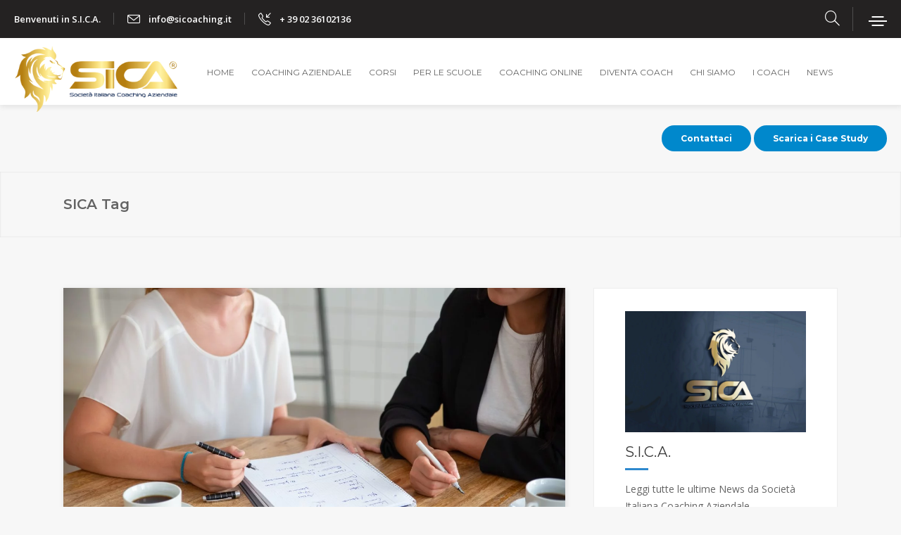

--- FILE ---
content_type: text/html; charset=UTF-8
request_url: https://societaitalianacoachingaziendale.it/tag/sica/
body_size: 33481
content:
<!DOCTYPE html>
<html lang="it-IT"
	prefix="og: https://ogp.me/ns#" >
<head>
        	
		<meta charset="UTF-8"/>
		<link rel="profile" href="http://gmpg.org/xfn/11"/>
		<link rel="pingback" href="https://societaitalianacoachingaziendale.it/xmlrpc.php"/>
				<meta name="viewport" content="width=device-width,initial-scale=1,user-scalable=no">
		
	<title>SICA | Società Italiana Coaching Aziendale</title>
<script type="application/javascript">var mkdCoreAjaxUrl = "https://societaitalianacoachingaziendale.it/wp-admin/admin-ajax.php"</script><meta name='robots' content='max-image-preview:large' />

<!-- All in One SEO Pack 3.3.5 by Michael Torbert of Semper Fi Web Designob_start_detected [-1,-1] -->

<meta name="keywords"  content="coaching,coaching aziendale,sica,società italiana coaching aziendale,news,roberto cajano business coach,crescita aziendale" />

<script type="application/ld+json" class="aioseop-schema">{"@context":"https://schema.org","@graph":[{"@type":"Organization","@id":"https://societaitalianacoachingaziendale.it/#organization","url":"https://societaitalianacoachingaziendale.it/","name":"Societ\u00e0 Italiana Coaching Aziendale","sameAs":[]},{"@type":"WebSite","@id":"https://societaitalianacoachingaziendale.it/#website","url":"https://societaitalianacoachingaziendale.it/","name":"Societ\u00e0 Italiana Coaching Aziendale","publisher":{"@id":"https://societaitalianacoachingaziendale.it/#organization"},"potentialAction":{"@type":"SearchAction","target":"https://societaitalianacoachingaziendale.it/?s={search_term_string}","query-input":"required name=search_term_string"}},{"@type":"CollectionPage","@id":"https://societaitalianacoachingaziendale.it/tag/sica/#collectionpage","url":"https://societaitalianacoachingaziendale.it/tag/sica/","inLanguage":"it-IT","name":"SICA","isPartOf":{"@id":"https://societaitalianacoachingaziendale.it/#website"}}]}</script>
<link rel="canonical" href="https://societaitalianacoachingaziendale.it/tag/sica/" />
<!-- All in One SEO Pack -->
<link rel='dns-prefetch' href='//maps.googleapis.com' />
<link rel='dns-prefetch' href='//fonts.googleapis.com' />
<link rel="alternate" type="application/rss+xml" title="Società Italiana Coaching Aziendale &raquo; Feed" href="https://societaitalianacoachingaziendale.it/feed/" />
<link rel="alternate" type="application/rss+xml" title="Società Italiana Coaching Aziendale &raquo; Feed dei commenti" href="https://societaitalianacoachingaziendale.it/comments/feed/" />
<link rel="alternate" type="application/rss+xml" title="Società Italiana Coaching Aziendale &raquo; SICA Feed del tag" href="https://societaitalianacoachingaziendale.it/tag/sica/feed/" />
<style type="text/css">
img.wp-smiley,
img.emoji {
	display: inline !important;
	border: none !important;
	box-shadow: none !important;
	height: 1em !important;
	width: 1em !important;
	margin: 0 0.07em !important;
	vertical-align: -0.1em !important;
	background: none !important;
	padding: 0 !important;
}
</style>
	<link rel='stylesheet' id='wp-block-library-css'  href='https://societaitalianacoachingaziendale.it/wp-includes/css/dist/block-library/style.min.css' type='text/css' media='all' />
<link data-minify="1" rel='stylesheet' id='activecampaign-form-block-css'  href='https://societaitalianacoachingaziendale.it/wp-content/cache/min/1/wp-content/plugins/activecampaign-subscription-forms/activecampaign-form-block/build/style-index-665df0ae022f2f9995b93d6c910046d8.css' type='text/css' media='all' />
<style id='global-styles-inline-css' type='text/css'>
body{--wp--preset--color--black: #000000;--wp--preset--color--cyan-bluish-gray: #abb8c3;--wp--preset--color--white: #ffffff;--wp--preset--color--pale-pink: #f78da7;--wp--preset--color--vivid-red: #cf2e2e;--wp--preset--color--luminous-vivid-orange: #ff6900;--wp--preset--color--luminous-vivid-amber: #fcb900;--wp--preset--color--light-green-cyan: #7bdcb5;--wp--preset--color--vivid-green-cyan: #00d084;--wp--preset--color--pale-cyan-blue: #8ed1fc;--wp--preset--color--vivid-cyan-blue: #0693e3;--wp--preset--color--vivid-purple: #9b51e0;--wp--preset--gradient--vivid-cyan-blue-to-vivid-purple: linear-gradient(135deg,rgba(6,147,227,1) 0%,rgb(155,81,224) 100%);--wp--preset--gradient--light-green-cyan-to-vivid-green-cyan: linear-gradient(135deg,rgb(122,220,180) 0%,rgb(0,208,130) 100%);--wp--preset--gradient--luminous-vivid-amber-to-luminous-vivid-orange: linear-gradient(135deg,rgba(252,185,0,1) 0%,rgba(255,105,0,1) 100%);--wp--preset--gradient--luminous-vivid-orange-to-vivid-red: linear-gradient(135deg,rgba(255,105,0,1) 0%,rgb(207,46,46) 100%);--wp--preset--gradient--very-light-gray-to-cyan-bluish-gray: linear-gradient(135deg,rgb(238,238,238) 0%,rgb(169,184,195) 100%);--wp--preset--gradient--cool-to-warm-spectrum: linear-gradient(135deg,rgb(74,234,220) 0%,rgb(151,120,209) 20%,rgb(207,42,186) 40%,rgb(238,44,130) 60%,rgb(251,105,98) 80%,rgb(254,248,76) 100%);--wp--preset--gradient--blush-light-purple: linear-gradient(135deg,rgb(255,206,236) 0%,rgb(152,150,240) 100%);--wp--preset--gradient--blush-bordeaux: linear-gradient(135deg,rgb(254,205,165) 0%,rgb(254,45,45) 50%,rgb(107,0,62) 100%);--wp--preset--gradient--luminous-dusk: linear-gradient(135deg,rgb(255,203,112) 0%,rgb(199,81,192) 50%,rgb(65,88,208) 100%);--wp--preset--gradient--pale-ocean: linear-gradient(135deg,rgb(255,245,203) 0%,rgb(182,227,212) 50%,rgb(51,167,181) 100%);--wp--preset--gradient--electric-grass: linear-gradient(135deg,rgb(202,248,128) 0%,rgb(113,206,126) 100%);--wp--preset--gradient--midnight: linear-gradient(135deg,rgb(2,3,129) 0%,rgb(40,116,252) 100%);--wp--preset--duotone--dark-grayscale: url('#wp-duotone-dark-grayscale');--wp--preset--duotone--grayscale: url('#wp-duotone-grayscale');--wp--preset--duotone--purple-yellow: url('#wp-duotone-purple-yellow');--wp--preset--duotone--blue-red: url('#wp-duotone-blue-red');--wp--preset--duotone--midnight: url('#wp-duotone-midnight');--wp--preset--duotone--magenta-yellow: url('#wp-duotone-magenta-yellow');--wp--preset--duotone--purple-green: url('#wp-duotone-purple-green');--wp--preset--duotone--blue-orange: url('#wp-duotone-blue-orange');--wp--preset--font-size--small: 13px;--wp--preset--font-size--medium: 20px;--wp--preset--font-size--large: 36px;--wp--preset--font-size--x-large: 42px;}.has-black-color{color: var(--wp--preset--color--black) !important;}.has-cyan-bluish-gray-color{color: var(--wp--preset--color--cyan-bluish-gray) !important;}.has-white-color{color: var(--wp--preset--color--white) !important;}.has-pale-pink-color{color: var(--wp--preset--color--pale-pink) !important;}.has-vivid-red-color{color: var(--wp--preset--color--vivid-red) !important;}.has-luminous-vivid-orange-color{color: var(--wp--preset--color--luminous-vivid-orange) !important;}.has-luminous-vivid-amber-color{color: var(--wp--preset--color--luminous-vivid-amber) !important;}.has-light-green-cyan-color{color: var(--wp--preset--color--light-green-cyan) !important;}.has-vivid-green-cyan-color{color: var(--wp--preset--color--vivid-green-cyan) !important;}.has-pale-cyan-blue-color{color: var(--wp--preset--color--pale-cyan-blue) !important;}.has-vivid-cyan-blue-color{color: var(--wp--preset--color--vivid-cyan-blue) !important;}.has-vivid-purple-color{color: var(--wp--preset--color--vivid-purple) !important;}.has-black-background-color{background-color: var(--wp--preset--color--black) !important;}.has-cyan-bluish-gray-background-color{background-color: var(--wp--preset--color--cyan-bluish-gray) !important;}.has-white-background-color{background-color: var(--wp--preset--color--white) !important;}.has-pale-pink-background-color{background-color: var(--wp--preset--color--pale-pink) !important;}.has-vivid-red-background-color{background-color: var(--wp--preset--color--vivid-red) !important;}.has-luminous-vivid-orange-background-color{background-color: var(--wp--preset--color--luminous-vivid-orange) !important;}.has-luminous-vivid-amber-background-color{background-color: var(--wp--preset--color--luminous-vivid-amber) !important;}.has-light-green-cyan-background-color{background-color: var(--wp--preset--color--light-green-cyan) !important;}.has-vivid-green-cyan-background-color{background-color: var(--wp--preset--color--vivid-green-cyan) !important;}.has-pale-cyan-blue-background-color{background-color: var(--wp--preset--color--pale-cyan-blue) !important;}.has-vivid-cyan-blue-background-color{background-color: var(--wp--preset--color--vivid-cyan-blue) !important;}.has-vivid-purple-background-color{background-color: var(--wp--preset--color--vivid-purple) !important;}.has-black-border-color{border-color: var(--wp--preset--color--black) !important;}.has-cyan-bluish-gray-border-color{border-color: var(--wp--preset--color--cyan-bluish-gray) !important;}.has-white-border-color{border-color: var(--wp--preset--color--white) !important;}.has-pale-pink-border-color{border-color: var(--wp--preset--color--pale-pink) !important;}.has-vivid-red-border-color{border-color: var(--wp--preset--color--vivid-red) !important;}.has-luminous-vivid-orange-border-color{border-color: var(--wp--preset--color--luminous-vivid-orange) !important;}.has-luminous-vivid-amber-border-color{border-color: var(--wp--preset--color--luminous-vivid-amber) !important;}.has-light-green-cyan-border-color{border-color: var(--wp--preset--color--light-green-cyan) !important;}.has-vivid-green-cyan-border-color{border-color: var(--wp--preset--color--vivid-green-cyan) !important;}.has-pale-cyan-blue-border-color{border-color: var(--wp--preset--color--pale-cyan-blue) !important;}.has-vivid-cyan-blue-border-color{border-color: var(--wp--preset--color--vivid-cyan-blue) !important;}.has-vivid-purple-border-color{border-color: var(--wp--preset--color--vivid-purple) !important;}.has-vivid-cyan-blue-to-vivid-purple-gradient-background{background: var(--wp--preset--gradient--vivid-cyan-blue-to-vivid-purple) !important;}.has-light-green-cyan-to-vivid-green-cyan-gradient-background{background: var(--wp--preset--gradient--light-green-cyan-to-vivid-green-cyan) !important;}.has-luminous-vivid-amber-to-luminous-vivid-orange-gradient-background{background: var(--wp--preset--gradient--luminous-vivid-amber-to-luminous-vivid-orange) !important;}.has-luminous-vivid-orange-to-vivid-red-gradient-background{background: var(--wp--preset--gradient--luminous-vivid-orange-to-vivid-red) !important;}.has-very-light-gray-to-cyan-bluish-gray-gradient-background{background: var(--wp--preset--gradient--very-light-gray-to-cyan-bluish-gray) !important;}.has-cool-to-warm-spectrum-gradient-background{background: var(--wp--preset--gradient--cool-to-warm-spectrum) !important;}.has-blush-light-purple-gradient-background{background: var(--wp--preset--gradient--blush-light-purple) !important;}.has-blush-bordeaux-gradient-background{background: var(--wp--preset--gradient--blush-bordeaux) !important;}.has-luminous-dusk-gradient-background{background: var(--wp--preset--gradient--luminous-dusk) !important;}.has-pale-ocean-gradient-background{background: var(--wp--preset--gradient--pale-ocean) !important;}.has-electric-grass-gradient-background{background: var(--wp--preset--gradient--electric-grass) !important;}.has-midnight-gradient-background{background: var(--wp--preset--gradient--midnight) !important;}.has-small-font-size{font-size: var(--wp--preset--font-size--small) !important;}.has-medium-font-size{font-size: var(--wp--preset--font-size--medium) !important;}.has-large-font-size{font-size: var(--wp--preset--font-size--large) !important;}.has-x-large-font-size{font-size: var(--wp--preset--font-size--x-large) !important;}
</style>
<link data-minify="1" rel='stylesheet' id='contact-form-7-css'  href='https://societaitalianacoachingaziendale.it/wp-content/cache/min/1/wp-content/plugins/contact-form-7/includes/css/styles-3d4e0e83e92c2131223d7f19321eb780.css' type='text/css' media='all' />
<link data-minify="1" rel='stylesheet' id='plyr-css-css'  href='https://societaitalianacoachingaziendale.it/wp-content/cache/min/1/wp-content/plugins/easy-video-player/lib/plyr-28283d265d1286a2a2c49c64b7b627f7.css' type='text/css' media='all' />
<link data-minify="1" rel='stylesheet' id='rs-plugin-settings-css'  href='https://societaitalianacoachingaziendale.it/wp-content/cache/min/1/wp-content/plugins/revslider/public/assets/css/rs6-f3f217b975b4b1fe23a6fdcccdc3e645.css' type='text/css' media='all' />
<style id='rs-plugin-settings-inline-css' type='text/css'>
#rs-demo-id {}
</style>
<link rel='stylesheet' id='deploy-mikado-default-style-css'  href='https://societaitalianacoachingaziendale.it/wp-content/themes/deploy/style.css' type='text/css' media='all' />
<link rel='stylesheet' id='deploy-mikado-modules-plugins-css'  href='https://societaitalianacoachingaziendale.it/wp-content/themes/deploy/assets/css/plugins.min.css' type='text/css' media='all' />
<link rel='stylesheet' id='mediaelement-css'  href='https://societaitalianacoachingaziendale.it/wp-content/cache/busting/1/wp-includes/js/mediaelement/mediaelementplayer-legacy.min-4.2.16.css' type='text/css' media='all' />
<link rel='stylesheet' id='wp-mediaelement-css'  href='https://societaitalianacoachingaziendale.it/wp-includes/js/mediaelement/wp-mediaelement.min.css' type='text/css' media='all' />
<link data-minify="1" rel='stylesheet' id='deploy-mikado-modules-css'  href='https://societaitalianacoachingaziendale.it/wp-content/cache/min/1/wp-content/themes/deploy/assets/css/modules-03a1c1a9be6ca5b0651022374b676400.css' type='text/css' media='all' />
<style id='deploy-mikado-modules-inline-css' type='text/css'>
 
.mkdf-logo-wrapper a img {
    height: 130%;
}
footer .mkdf-footer-top-holder {
    display: block;
    background-color: #212e3f;
}
.cf7_custom_style_3 input.wpcf7-form-control.wpcf7-text, .cf7_custom_style_3 input.wpcf7-form-control.wpcf7-number, .cf7_custom_style_3 input.wpcf7-form-control.wpcf7-date, .cf7_custom_style_3 textarea.wpcf7-form-control.wpcf7-textarea, .cf7_custom_style_3 select.wpcf7-form-control.wpcf7-select, .cf7_custom_style_3 input.wpcf7-form-control.wpcf7-quiz {
    background-color: #2a3c54!important;
}
</style>
<link rel='stylesheet' id='deploy-mikado-font_awesome-css'  href='https://societaitalianacoachingaziendale.it/wp-content/themes/deploy/assets/css/font-awesome/css/font-awesome.min.css' type='text/css' media='all' />
<link rel='stylesheet' id='deploy-mikado-font_elegant-css'  href='https://societaitalianacoachingaziendale.it/wp-content/themes/deploy/assets/css/elegant-icons/style.min.css' type='text/css' media='all' />
<link rel='stylesheet' id='deploy-mikado-ion_icons-css'  href='https://societaitalianacoachingaziendale.it/wp-content/themes/deploy/assets/css/ion-icons/css/ionicons.min.css' type='text/css' media='all' />
<link data-minify="1" rel='stylesheet' id='deploy-mikado-linea_icons-css'  href='https://societaitalianacoachingaziendale.it/wp-content/cache/min/1/wp-content/themes/deploy/assets/css/linea-icons/style-25be2e68e77a359b293c9cb935031a8f.css' type='text/css' media='all' />
<link data-minify="1" rel='stylesheet' id='deploy-mikado-simple_line_icons-css'  href='https://societaitalianacoachingaziendale.it/wp-content/cache/min/1/wp-content/themes/deploy/assets/css/simple-line-icons/simple-line-icons-b9facff9271598cafee373bae4e9a052.css' type='text/css' media='all' />
<link data-minify="1" rel='stylesheet' id='deploy-mikado-dripicons-css'  href='https://societaitalianacoachingaziendale.it/wp-content/cache/min/1/wp-content/themes/deploy/assets/css/dripicons/dripicons-d60fabeb539bbf063f3be1a35caef9fc.css' type='text/css' media='all' />
<link rel='stylesheet' id='deploy-mikado-blog-css'  href='https://societaitalianacoachingaziendale.it/wp-content/themes/deploy/assets/css/blog.min.css' type='text/css' media='all' />
<link data-minify="1" rel='stylesheet' id='deploy-mikado-style-dynamic-css'  href='https://societaitalianacoachingaziendale.it/wp-content/cache/min/1/wp-content/themes/deploy/assets/css/style_dynamic-b0d7ff5cf65ea7e371f7d5e1dd458d3c.css' type='text/css' media='all' />
<link data-minify="1" rel='stylesheet' id='deploy-mikado-modules-responsive-css'  href='https://societaitalianacoachingaziendale.it/wp-content/cache/min/1/wp-content/themes/deploy/assets/css/modules-responsive-5d0d1339cfa8d4e663189fbbd8384617.css' type='text/css' media='all' />
<link rel='stylesheet' id='deploy-mikado-blog-responsive-css'  href='https://societaitalianacoachingaziendale.it/wp-content/themes/deploy/assets/css/blog-responsive.min.css' type='text/css' media='all' />
<link data-minify="1" rel='stylesheet' id='deploy-mikado-style-dynamic-responsive-css'  href='https://societaitalianacoachingaziendale.it/wp-content/cache/min/1/wp-content/themes/deploy/assets/css/style_dynamic_responsive-09dc1cbcd44ed47bfc78e6a844d17f9d.css' type='text/css' media='all' />
<link rel='stylesheet' id='js_composer_front-css'  href='https://societaitalianacoachingaziendale.it/wp-content/cache/busting/1/wp-content/plugins/js_composer/assets/css/js_composer.min-6.0.5.css' type='text/css' media='all' />
<link rel='stylesheet' id='deploy-mikado-google-fonts-css'  href='https://fonts.googleapis.com/css?display=swap&family=Open+Sans%3A100%2C100italic%2C200%2C200italic%2C300%2C300italic%2C400%2C400italic%2C500%2C500italic%2C600%2C600italic%2C700%2C700italic%2C800%2C800italic%2C900%2C900italic%7CMontserrat%3A100%2C100italic%2C200%2C200italic%2C300%2C300italic%2C400%2C400italic%2C500%2C500italic%2C600%2C600italic%2C700%2C700italic%2C800%2C800italic%2C900%2C900italic%7COpen+Sans%3A100%2C100italic%2C200%2C200italic%2C300%2C300italic%2C400%2C400italic%2C500%2C500italic%2C600%2C600italic%2C700%2C700italic%2C800%2C800italic%2C900%2C900italic%7CMontserrat%3A100%2C100italic%2C200%2C200italic%2C300%2C300italic%2C400%2C400italic%2C500%2C500italic%2C600%2C600italic%2C700%2C700italic%2C800%2C800italic%2C900%2C900italic&#038;subset=latin%2Clatin-ext&#038;ver=1.0.0' type='text/css' media='all' />
<!--[if lt IE 9]>
<link rel='stylesheet' id='vc_lte_ie9-css'  href='https://societaitalianacoachingaziendale.it/wp-content/plugins/js_composer/assets/css/vc_lte_ie9.min.css?ver=6.0.5' type='text/css' media='screen' />
<![endif]-->
<style id='rocket-lazyload-inline-css' type='text/css'>
.rll-youtube-player{position:relative;padding-bottom:56.23%;height:0;overflow:hidden;max-width:100%;}.rll-youtube-player iframe{position:absolute;top:0;left:0;width:100%;height:100%;z-index:100;background:0 0}.rll-youtube-player img{bottom:0;display:block;left:0;margin:auto;max-width:100%;width:100%;position:absolute;right:0;top:0;border:none;height:auto;cursor:pointer;-webkit-transition:.4s all;-moz-transition:.4s all;transition:.4s all}.rll-youtube-player img:hover{-webkit-filter:brightness(75%)}.rll-youtube-player .play{height:72px;width:72px;left:50%;top:50%;margin-left:-36px;margin-top:-36px;position:absolute;background:url(https://societaitalianacoachingaziendale.it/wp-content/plugins/wp-rocket/assets/img/youtube.png) no-repeat;cursor:pointer}
</style>
<script type='text/javascript' src='https://societaitalianacoachingaziendale.it/wp-content/cache/busting/1/wp-includes/js/jquery/jquery.min-3.6.0.js' id='jquery-core-js'></script>
<script type='text/javascript' src='https://societaitalianacoachingaziendale.it/wp-content/cache/busting/1/wp-includes/js/jquery/jquery-migrate.min-3.3.2.js' id='jquery-migrate-js' defer></script>
<script type='text/javascript' id='plyr-js-js-extra'>
/* <![CDATA[ */
var easy_video_player = {"plyr_iconUrl":"https:\/\/societaitalianacoachingaziendale.it\/wp-content\/plugins\/easy-video-player\/lib\/plyr.svg","plyr_blankVideo":"https:\/\/societaitalianacoachingaziendale.it\/wp-content\/plugins\/easy-video-player\/lib\/blank.mp4"};
/* ]]> */
</script>
<script data-minify="1" type='text/javascript' src='https://societaitalianacoachingaziendale.it/wp-content/cache/min/1/wp-content/plugins/easy-video-player/lib/plyr-a1a420a61f65e17ace9145368d971750.js' id='plyr-js-js' defer></script>
<script type='text/javascript' src='https://societaitalianacoachingaziendale.it/wp-content/cache/busting/1/wp-content/plugins/revslider/public/assets/js/revolution.tools.min-6.0.js' id='tp-tools-js' defer></script>
<script type='text/javascript' src='https://societaitalianacoachingaziendale.it/wp-content/cache/busting/1/wp-content/plugins/revslider/public/assets/js/rs6.min-6.1.0.js' id='revmin-js' defer></script>
<link rel="https://api.w.org/" href="https://societaitalianacoachingaziendale.it/wp-json/" /><link rel="alternate" type="application/json" href="https://societaitalianacoachingaziendale.it/wp-json/wp/v2/tags/130" /><link rel="EditURI" type="application/rsd+xml" title="RSD" href="https://societaitalianacoachingaziendale.it/xmlrpc.php?rsd" />
<link rel="wlwmanifest" type="application/wlwmanifest+xml" href="https://societaitalianacoachingaziendale.it/wp-includes/wlwmanifest.xml" /> 
<meta name="generator" content="WordPress 5.9.12" />
<meta name="facebook-domain-verification" content="p3hu7apy6azruhusgqag0kmn7zbtax" />
<!-- Hotjar Tracking Code for https://societaitalianacoachingaziendale.it/ -->
<script>
    (function(h,o,t,j,a,r){
        h.hj=h.hj||function(){(h.hj.q=h.hj.q||[]).push(arguments)};
        h._hjSettings={hjid:3091394,hjsv:6};
        a=o.getElementsByTagName('head')[0];
        r=o.createElement('script');r.async=1;
        r.src=t+h._hjSettings.hjid+j+h._hjSettings.hjsv;
        a.appendChild(r);
    })(window,document,'https://static.hotjar.com/c/hotjar-','.js?sv=');
</script>
<!-- Google tag (gtag.js) -->
<script data-no-minify="1" async src="https://societaitalianacoachingaziendale.it/wp-content/cache/busting/1/gtm-aed080e25b2f028d9e1d24b5a91bd83a.js"></script>
<script>
  window.dataLayer = window.dataLayer || [];
  function gtag(){dataLayer.push(arguments);}
  gtag('js', new Date());

  gtag('config', 'G-TN1RFPY2HP');
	gtag('config', 'AW-11260077907');
</script>
<!-- Meta Pixel Code -->
<script>
!function(f,b,e,v,n,t,s)
{if(f.fbq)return;n=f.fbq=function(){n.callMethod?
n.callMethod.apply(n,arguments):n.queue.push(arguments)};
if(!f._fbq)f._fbq=n;n.push=n;n.loaded=!0;n.version='2.0';
n.queue=[];t=b.createElement(e);t.async=!0;
t.src=v;s=b.getElementsByTagName(e)[0];
s.parentNode.insertBefore(t,s)}(window, document,'script',
'https://connect.facebook.net/en_US/fbevents.js');
fbq('init', '541336304614668');
fbq('track', 'PageView');
</script>
<noscript><img height="1" width="1" style="display:none"
src="https://www.facebook.com/tr?id=541336304614668&ev=PageView&noscript=1"
/></noscript>
<!-- End Meta Pixel Code -->		<!-- HappyForms global container -->
		<script type="text/javascript">HappyForms = {};</script>
		<!-- End of HappyForms global container -->
		
<!-- Facebook Pixel Code -->
<script type='text/javascript'>
!function(f,b,e,v,n,t,s){if(f.fbq)return;n=f.fbq=function(){n.callMethod?
n.callMethod.apply(n,arguments):n.queue.push(arguments)};if(!f._fbq)f._fbq=n;
n.push=n;n.loaded=!0;n.version='2.0';n.queue=[];t=b.createElement(e);t.async=!0;
t.src=v;s=b.getElementsByTagName(e)[0];s.parentNode.insertBefore(t,s)}(window,
document,'script','https://connect.facebook.net/en_US/fbevents.js');
</script>
<!-- End Facebook Pixel Code -->
<script type='text/javascript'>
  fbq('init', '836645893132670', {}, {
    "agent": "wordpress-5.9.12-2.2.2"
});
</script><script type='text/javascript'>
  fbq('track', 'PageView', []);
</script>
<!-- Facebook Pixel Code -->
<noscript>
<img height="1" width="1" style="display:none" alt="fbpx"
src="https://www.facebook.com/tr?id=836645893132670&ev=PageView&noscript=1" />
</noscript>
<!-- End Facebook Pixel Code -->
<meta name="generator" content="Powered by WPBakery Page Builder - drag and drop page builder for WordPress."/>
<script type="text/javascript">!function(f,b,e,v,n,t,s){if(f.fbq)return;n=f.fbq=function(){n.callMethod?n.callMethod.apply(n,arguments):n.queue.push(arguments)};if(!f._fbq)f._fbq=n;n.push=n;n.loaded=!0;n.version='2.0';n.queue=[];t=b.createElement(e);t.async=!0;t.src=v;s=b.getElementsByTagName(e)[0];s.parentNode.insertBefore(t,s)}(window,document,'script','https://connect.facebook.net/en_US/fbevents.js'); fbq('init', '636005321040961');fbq('track', 'PageView');</script><noscript><img height="1" width="1" src="https://www.facebook.com/tr?id=636005321040961&ev=PageView&noscript=1"/></noscript><!-- Easy Pixels: Global site tag (gtag.js) - Google Analytics --><script async src='https://www.googletagmanager.com/gtag/js?id=UA-67321340-26'></script><script>window.dataLayer = window.dataLayer || [];function gtag(){dataLayer.push(arguments);}gtag('js', new Date());gtag('config', 'AW-974960604');gtag('config', 'UA-67321340-26');</script><meta name="generator" content="Powered by Slider Revolution 6.1.0 - responsive, Mobile-Friendly Slider Plugin for WordPress with comfortable drag and drop interface." />
<link rel="icon" href="https://societaitalianacoachingaziendale.it/wp-content/uploads/2020/02/cropped-favicon-32x32.png" sizes="32x32" />
<link rel="icon" href="https://societaitalianacoachingaziendale.it/wp-content/uploads/2020/02/cropped-favicon-192x192.png" sizes="192x192" />
<link rel="apple-touch-icon" href="https://societaitalianacoachingaziendale.it/wp-content/uploads/2020/02/cropped-favicon-180x180.png" />
<meta name="msapplication-TileImage" content="https://societaitalianacoachingaziendale.it/wp-content/uploads/2020/02/cropped-favicon-270x270.png" />
<script type="text/javascript">function setREVStartSize(a){try{var b,c=document.getElementById(a.c).parentNode.offsetWidth;if(c=0===c||isNaN(c)?window.innerWidth:c,a.tabw=void 0===a.tabw?0:parseInt(a.tabw),a.thumbw=void 0===a.thumbw?0:parseInt(a.thumbw),a.tabh=void 0===a.tabh?0:parseInt(a.tabh),a.thumbh=void 0===a.thumbh?0:parseInt(a.thumbh),a.tabhide=void 0===a.tabhide?0:parseInt(a.tabhide),a.thumbhide=void 0===a.thumbhide?0:parseInt(a.thumbhide),a.mh=void 0===a.mh||""==a.mh?0:a.mh,"fullscreen"===a.layout||"fullscreen"===a.l)b=Math.max(a.mh,window.innerHeight);else{for(var d in a.gw=Array.isArray(a.gw)?a.gw:[a.gw],a.rl)(void 0===a.gw[d]||0===a.gw[d])&&(a.gw[d]=a.gw[d-1]);for(var d in a.gh=void 0===a.el||""===a.el||Array.isArray(a.el)&&0==a.el.length?a.gh:a.el,a.gh=Array.isArray(a.gh)?a.gh:[a.gh],a.rl)(void 0===a.gh[d]||0===a.gh[d])&&(a.gh[d]=a.gh[d-1]);var e,f=Array(a.rl.length),g=0;for(var d in a.tabw=a.tabhide>=c?0:a.tabw,a.thumbw=a.thumbhide>=c?0:a.thumbw,a.tabh=a.tabhide>=c?0:a.tabh,a.thumbh=a.thumbhide>=c?0:a.thumbh,a.rl)f[d]=a.rl[d]<window.innerWidth?0:a.rl[d];for(var d in e=f[0],f)e>f[d]&&0<f[d]&&(e=f[d],g=d);var h=c>a.gw[g]+a.tabw+a.thumbw?1:(c-(a.tabw+a.thumbw))/a.gw[g];b=a.gh[g]*h+(a.tabh+a.thumbh)}void 0===window.rs_init_css&&(window.rs_init_css=document.head.appendChild(document.createElement("style"))),document.getElementById(a.c).height=b,window.rs_init_css.innerHTML+="#"+a.c+"_wrapper { height: "+b+"px }"}catch(a){console.log("Failure at Presize of Slider:"+a)}};</script>
		<style type="text/css" id="wp-custom-css">
			@media only screen and (max-width: 890px) { .mkdf-slider {
    display: none;
}}


@media only screen and (max-width: 890px) {#tidio-chat {
   display:none!important
}}

.mkdf-header-standard-full-width .mkdf-main-menu > ul > li > a span.item_inner {
    padding: 0 24px 0 0!important;
	font-size:12px
}

.mkdf-title.mkdf-standard-type .mkdf-breadcrumbs-holder .mkdf-breadcrumbs-inner {
    display: none;
    vertical-align: middle;
}
.page-id-4467 .mkdf-page-header {
    display: none;
}
.page-id-4467 .mkdf-footer-top-holder {
    display: none;
}
.page-id-4467 .vc_btn3.vc_btn3-size-lg {
    font-size: 32px;
    padding-top: 18px;
    padding-bottom: 18px;
    padding-left: 25px;
    padding-right: 25px;
}
.page-id-4467 .mkdf-mobile-header {
    display: none;
    border-bottom: 1px solid #e9e9e8;
}
.sopra {
z-index:999999!important;
}
.sotto {
z-index:222222!important;
}
.bordi { border-left-style: solid;
	border-color: #b57e10;
  border-left-width: 4px;
	border-right-style: solid;
  border-right-width: 4px;
}
.nascosta {
    display: none;
}
.page-id-4467 .cf7_custom_style_1 input.wpcf7-form-control.wpcf7-submit {
    color: #ffffff;
    font-size: 14px;
    height: 42px;
    font-family: Montserrat;
    font-style: normal;
    font-weight: 700;
    text-transform: none;
    letter-spacing: 0px;
    background-color: #b57e10;
    border-color: #b57e10;
    border-width: 2px;
    border-radius: 0px;
    padding-left: 30px;
    padding-right: 30px;
}
.page-id-4467 .mkdf-process-carousel .mkdf-pc-item-holder:hover .mkdf-pc-item-title, .mkdf-process-carousel .mkdf-pc-item-holder.slick-current .mkdf-pc-item-title {
    color: #b57e10;
}
.page-id-4467 .mkdf-carousel-navigation .owl-pagination .owl-page.active span {
    background-color: #b57e10;
}
.page-id-4467 .mkdf-testimonials-carousel .mkdf-testimonial-text-inner .mkdf-testimonial-text {
    font-size:15px;;
}


.page-id-4754 .mkdf-page-header {
    display: none;
}
.page-id-4754 .mkdf-footer-top-holder {
    display: none;
}
.page-id-4754 .vc_btn3.vc_btn3-size-lg {
    font-size: 32px;
    padding-top: 18px;
    padding-bottom: 18px;
    padding-left: 25px;
    padding-right: 25px;
}
.page-id-4754 .mkdf-mobile-header {
    display: none;
    border-bottom: 1px solid #e9e9e8;
}
.page-id-4754 .cf7_custom_style_1 input.wpcf7-form-control.wpcf7-submit {
    color: #ffffff;
    font-size: 14px;
    height: 42px;
    font-family: Montserrat;
    font-style: normal;
    font-weight: 700;
    text-transform: none;
    letter-spacing: 0px;
    background-color: #b57e10;
    border-color: #b57e10;
    border-width: 2px;
    border-radius: 0px;
    padding-left: 30px;
    padding-right: 30px;
}
.page-id-4754 .mkdf-process-carousel .mkdf-pc-item-holder:hover .mkdf-pc-item-title, .mkdf-process-carousel .mkdf-pc-item-holder.slick-current .mkdf-pc-item-title {
    color: #b57e10;
}
.page-id-4754 .mkdf-carousel-navigation .owl-pagination .owl-page.active span {
    background-color: #b57e10;
}
.page-id-4754 .mkdf-testimonials-carousel .mkdf-testimonial-text-inner .mkdf-testimonial-text {
    font-size:15px;;
}
.page-id-4909 .mkdf-page-header {
    display: none;
}
.page-id-4909 .mkdf-footer-top-holder {
    display: none;
}
.page-id-4909 .vc_btn3.vc_btn3-size-lg {
    font-size: 32px;
    padding-top: 18px;
    padding-bottom: 18px;
    padding-left: 25px;
    padding-right: 25px;
}
.page-id-4909 .mkdf-mobile-header {
    display: none;
    border-bottom: 1px solid #e9e9e8;
}
.page-id-4909 .cf7_custom_style_1 input.wpcf7-form-control.wpcf7-submit {
    color: #ffffff;
    font-size: 14px;
    height: 42px;
    font-family: Montserrat;
    font-style: normal;
    font-weight: 700;
    text-transform: none;
    letter-spacing: 0px;
    background-color: #b57e10;
    border-color: #b57e10;
    border-width: 2px;
    border-radius: 0px;
    padding-left: 30px;
    padding-right: 30px;
}
.page-id-4909 .mkdf-process-carousel .mkdf-pc-item-holder:hover .mkdf-pc-item-title, .mkdf-process-carousel .mkdf-pc-item-holder.slick-current .mkdf-pc-item-title {
    color: #b57e10;
}
.page-id-4909 .mkdf-carousel-navigation .owl-pagination .owl-page.active span {
    background-color: #b57e10;
}
.page-id-4909 .mkdf-testimonials-carousel .mkdf-testimonial-text-inner .mkdf-testimonial-text {
    font-size:15px;;
}
.page-id-5017 .mkdf-page-header {
    display: none;
}
.page-id-5017 .mkdf-footer-top-holder {
    display: none;
}
.page-id-5017 .vc_btn3.vc_btn3-size-lg {
    font-size: 32px;
    padding-top: 18px;
    padding-bottom: 18px;
    padding-left: 25px;
    padding-right: 25px;
}
.page-id-5017 .mkdf-mobile-header {
    display: none;
    border-bottom: 1px solid #e9e9e8;
}
.page-id-5017 .cf7_custom_style_1 input.wpcf7-form-control.wpcf7-submit {
    color: #ffffff;
    font-size: 14px;
    height: 42px;
    font-family: Montserrat;
    font-style: normal;
    font-weight: 700;
    text-transform: none;
    letter-spacing: 0px;
    background-color: #b57e10;
    border-color: #b57e10;
    border-width: 2px;
    border-radius: 0px;
    padding-left: 30px;
    padding-right: 30px;
}
.page-id-5017 .mkdf-process-carousel .mkdf-pc-item-holder:hover .mkdf-pc-item-title, .mkdf-process-carousel .mkdf-pc-item-holder.slick-current .mkdf-pc-item-title {
    color: #b57e10;
}
.page-id-5017 .mkdf-carousel-navigation .owl-pagination .owl-page.active span {
    background-color: #b57e10;
}
.page-id-5017 .mkdf-testimonials-carousel .mkdf-testimonial-text-inner .mkdf-testimonial-text {
    font-size:15px;;
}
.mailpoet_submit {
    cursor: pointer;
    background-color: #B57E10;
    color: #fff;
    text-transform: uppercase;
    font-size: large;
    font-weight: 600;
}

.page-id-5088 .mkdf-page-header {
    display: none;
}
.page-id-5088 .mkdf-footer-top-holder {
    display: none;
}
.page-id-5088 .vc_btn3.vc_btn3-size-lg {
    font-size: 32px;
    padding-top: 18px;
    padding-bottom: 18px;
    padding-left: 25px;
    padding-right: 25px;
}
.page-id-5088 .mkdf-mobile-header {
    display: none;
    border-bottom: 1px solid #e9e9e8;
}
.page-id-5088 .cf7_custom_style_1 input.wpcf7-form-control.wpcf7-submit {
    color: #ffffff;
    font-size: 14px;
    height: 42px;
    font-family: Montserrat;
    font-style: normal;
    font-weight: 700;
    text-transform: none;
    letter-spacing: 0px;
    background-color: #b57e10;
    border-color: #b57e10;
    border-width: 2px;
    border-radius: 0px;
    padding-left: 30px;
    padding-right: 30px;
}
.page-id-5088 .mkdf-process-carousel .mkdf-pc-item-holder:hover .mkdf-pc-item-title, .mkdf-process-carousel .mkdf-pc-item-holder.slick-current .mkdf-pc-item-title {
    color: #b57e10;
}
.page-id-5088 .mkdf-carousel-navigation .owl-pagination .owl-page.active span {
    background-color: #b57e10;
}
.page-id-5088 .mkdf-testimonials-carousel .mkdf-testimonial-text-inner .mkdf-testimonial-text {
    font-size:15px;;
}
.page-id-5094 .mkdf-page-header {
    display: none;
}
.page-id-5094 .mkdf-footer-top-holder {
    display: none;
}
.page-id-5094 .vc_btn3.vc_btn3-size-lg {
    font-size: 32px;
    padding-top: 18px;
    padding-bottom: 18px;
    padding-left: 25px;
    padding-right: 25px;
}
.page-id-5094 .mkdf-mobile-header {
    display: none;
    border-bottom: 1px solid #e9e9e8;
}
.page-id-5094 .cf7_custom_style_1 input.wpcf7-form-control.wpcf7-submit {
    color: #ffffff;
    font-size: 14px;
    height: 42px;
    font-family: Montserrat;
    font-style: normal;
    font-weight: 700;
    text-transform: none;
    letter-spacing: 0px;
    background-color: #b57e10;
    border-color: #b57e10;
    border-width: 2px;
    border-radius: 0px;
    padding-left: 30px;
    padding-right: 30px;
}
.page-id-5094 .mkdf-process-carousel .mkdf-pc-item-holder:hover .mkdf-pc-item-title, .mkdf-process-carousel .mkdf-pc-item-holder.slick-current .mkdf-pc-item-title {
    color: #b57e10;
}
.page-id-5094 .mkdf-carousel-navigation .owl-pagination .owl-page.active span {
    background-color: #b57e10;
}
.page-id-5094 .mkdf-testimonials-carousel .mkdf-testimonial-text-inner .mkdf-testimonial-text {
    font-size:15px;;
}
.page-id-5154 .mkdf-page-header {
    display: none;
}
.page-id-5154 .mkdf-footer-top-holder {
    display: none;
}
.page-id-5154 .vc_btn3.vc_btn3-size-lg {
    font-size: 32px;
    padding-top: 18px;
    padding-bottom: 18px;
    padding-left: 25px;
    padding-right: 25px;
}
.page-id-5154 .mkdf-mobile-header {
    display: none;
    border-bottom: 1px solid #e9e9e8;
}
.page-id-5154 .cf7_custom_style_1 input.wpcf7-form-control.wpcf7-submit {
    color: #ffffff;
    font-size: 14px;
    height: 42px;
    font-family: Montserrat;
    font-style: normal;
    font-weight: 700;
    text-transform: none;
    letter-spacing: 0px;
    background-color: #b57e10;
    border-color: #b57e10;
    border-width: 2px;
    border-radius: 0px;
    padding-left: 30px;
    padding-right: 30px;
}
.page-id-5154 .mkdf-process-carousel .mkdf-pc-item-holder:hover .mkdf-pc-item-title, .mkdf-process-carousel .mkdf-pc-item-holder.slick-current .mkdf-pc-item-title {
    color: #b57e10;
}
.page-id-5154 .mkdf-carousel-navigation .owl-pagination .owl-page.active span {
    background-color: #b57e10;
}
.page-id-5154 .mkdf-testimonials-carousel .mkdf-testimonial-text-inner .mkdf-testimonial-text {
    font-size:15px;;
}
@media only screen and (max-width: 1280px){
.mkdf-process-carousel .mkdf-pc-item-holder {
    padding: 30px 0px 120px;
}}
.page-id-5196 .mkdf-page-header {
    display: none;
}
.page-id-5196 .mkdf-footer-top-holder {
    display: none;
}
.page-id-5196 .vc_btn3.vc_btn3-size-lg {
    font-size: 32px;
    padding-top: 18px;
    padding-bottom: 18px;
    padding-left: 25px;
    padding-right: 25px;
}
.page-id-5196 .mkdf-mobile-header {
    display: none;
    border-bottom: 1px solid #e9e9e8;
}
.page-id-5196 .cf7_custom_style_1 input.wpcf7-form-control.wpcf7-submit {
    color: #ffffff;
    font-size: 14px;
    height: 42px;
    font-family: Montserrat;
    font-style: normal;
    font-weight: 700;
    text-transform: none;
    letter-spacing: 0px;
    background-color: #b57e10;
    border-color: #b57e10;
    border-width: 2px;
    border-radius: 0px;
    padding-left: 30px;
    padding-right: 30px;
}
.page-id-5196 .mkdf-process-carousel .mkdf-pc-item-holder:hover .mkdf-pc-item-title, .mkdf-process-carousel .mkdf-pc-item-holder.slick-current .mkdf-pc-item-title {
    color: #b57e10;
}
.page-id-5196 .mkdf-carousel-navigation .owl-pagination .owl-page.active span {
    background-color: #b57e10;
}
.page-id-5196 .mkdf-testimonials-carousel .mkdf-testimonial-text-inner .mkdf-testimonial-text {
    font-size:15px;;
}


.page-id-5227 .mkdf-page-header {
    display: none;
}
.page-id-5227 .mkdf-footer-top-holder {
    display: none;
}
.page-id-5227 .vc_btn3.vc_btn3-size-lg {
    font-size: 32px;
    padding-top: 18px;
    padding-bottom: 18px;
    padding-left: 25px;
    padding-right: 25px;
}
.page-id-5227 .mkdf-mobile-header {
    display: none;
    border-bottom: 1px solid #e9e9e8;
}
.page-id-5227 .cf7_custom_style_1 input.wpcf7-form-control.wpcf7-submit {
    color: #ffffff;
    font-size: 14px;
    height: 42px;
    font-family: Montserrat;
    font-style: normal;
    font-weight: 700;
    text-transform: none;
    letter-spacing: 0px;
    background-color: #b57e10;
    border-color: #b57e10;
    border-width: 2px;
    border-radius: 0px;
    padding-left: 30px;
    padding-right: 30px;
}
.page-id-5227 .mkdf-process-carousel .mkdf-pc-item-holder:hover .mkdf-pc-item-title, .mkdf-process-carousel .mkdf-pc-item-holder.slick-current .mkdf-pc-item-title {
    color: #b57e10;
}
.page-id-5227 .mkdf-carousel-navigation .owl-pagination .owl-page.active span {
    background-color: #b57e10;
}
.page-id-5227 .mkdf-testimonials-carousel .mkdf-testimonial-text-inner .mkdf-testimonial-text {
    font-size:15px;;
}


.page-id-5318 .mkdf-drop-down ul {
    display: none;
}
.page-id-5318 .mkdf-light-header .mkdf-logo-area .mkdf-light-logo, .mkdf-light-header .mkdf-menu-area .mkdf-light-logo, .mkdf-light-header .mkdf-vertical-menu-area .mkdf-light-logo {
    opacity: 0;
}
.page-id-5318 .mkdf-right-from-main-menu-widget {
    display: none!important;
}
.page-id-5318 .mkdf-footer-top-holder {
    display: none;
}
.page-id-5318 .vc_btn3.vc_btn3-size-lg {
    font-size: 32px;
    padding-top: 18px;
    padding-bottom: 18px;
    padding-left: 25px;
    padding-right: 25px;
}
.page-id-5318 .mkdf-mobile-header {
    display: none;
    border-bottom: 1px solid #e9e9e8;
}
.page-id-5318 .cf7_custom_style_1 input.wpcf7-form-control.wpcf7-submit {
    color: #ffffff;
    font-size: 14px;
    height: 42px;
    font-family: Montserrat;
    font-style: normal;
    font-weight: 700;
    text-transform: none;
    letter-spacing: 0px;
    background-color: #b57e10;
    border-color: #b57e10;
    border-width: 2px;
    border-radius: 0px;
    padding-left: 30px;
    padding-right: 30px;
}
.page-id-5318 .mkdf-process-carousel .mkdf-pc-item-holder:hover .mkdf-pc-item-title, .mkdf-process-carousel .mkdf-pc-item-holder.slick-current .mkdf-pc-item-title {
    color: #b57e10;
}
.page-id-5318 .mkdf-carousel-navigation .owl-pagination .owl-page.active span {
    background-color: #b57e10;
}
.page-id-5318 .mkdf-testimonials-carousel .mkdf-testimonial-text-inner .mkdf-testimonial-text {
    font-size:15px;;
}
@media screen and (max-width: 782px) { html {
    margin-top: 0px !important;
}}
.page-id-5318 .mkdf-section-title-holder .mkdf-section-title-large {
    font-size: 39px;
    font-weight: 600;
}
.page-id-5318 .mkdf-page-header .mkdf-sticky-header .mkdf-sticky-holder {
    display: none;
}
.page-id-5318 .mkdf-icon-list-item .mkdf-icon-list-icon-holder {
    display: table-cell;
    vertical-align: middle;
    width: 60px;
}
.page-id-5318 .mkdf-process-carousel .mkdf-pc-item-holder .mkdf-pc-item-title {
    color: #fff;
    margin-bottom: 0px;
    -webkit-transition: color 0.2s ease-in-out;
    transition: color 0.2s ease-in-out;
}
.page-id-5318 .mkdf-price-table .mkdf-price-table-inner ul li.mkdf-table-prices .mkdf-price-in-table {
    text-align: center;
    border-bottom: 1px solid #e9e9e9;
    padding-bottom: 21px;
    display: none;
}
.page-id-5318 .mkdf-price-table .mkdf-price-table-inner ul li.mkdf-table-title .mkdf-title-content {
    display: block;
    color: #3497cf;
    font-size: 25px;
    line-height: 32px;
    font-weight: 600;
    font-family: "Montserrat", sans-serif;
    text-transform: uppercase;
    margin-bottom: 15px;
  padding: 10px 20px 10px 20px;
}
.mkdf-price-table.mkdf-active-pricing-table.mkdf-active-pricing-table .mkdf-price-table-inner {
    margin: -33px 0 -33px 0;
    z-index: 1;
    background-color: #f4f4f4;
    padding: 33px 20px 47px 20px;
}

@media only screen and (max-width: 1280px) {
.mkdf-process-carousel .mkdf-pc-item-holder {
    padding: 50px 0px 120px;
}}

.page-id-5534 .mkdf-page-header {
    display: none;
}
.page-id-5534 .mkdf-footer-top-holder {
    display: none;
}
.page-id-5534 .vc_btn3.vc_btn3-size-lg {
    font-size: 32px;
    padding-top: 18px;
    padding-bottom: 18px;
    padding-left: 25px;
    padding-right: 25px;
}
.page-id-5534 .mkdf-mobile-header {
    display: none;
    border-bottom: 1px solid #e9e9e8;
}
.page-id-5534 .cf7_custom_style_1 input.wpcf7-form-control.wpcf7-submit {
    color: #ffffff;
    font-size: 14px;
    height: 42px;
    font-family: Montserrat;
    font-style: normal;
    font-weight: 700;
    text-transform: none;
    letter-spacing: 0px;
    background-color: #b57e10;
    border-color: #b57e10;
    border-width: 2px;
    border-radius: 0px;
    padding-left: 30px;
    padding-right: 30px;
}
.page-id-5534 .mkdf-process-carousel .mkdf-pc-item-holder:hover .mkdf-pc-item-title, .mkdf-process-carousel .mkdf-pc-item-holder.slick-current .mkdf-pc-item-title {
    color: #b57e10;
}
.page-id-5534 .mkdf-carousel-navigation .owl-pagination .owl-page.active span {
    background-color: #b57e10;
}
.page-id-5534 .mkdf-testimonials-carousel .mkdf-testimonial-text-inner .mkdf-testimonial-text {
    font-size:15px;;
}


.page-id-5624 .mkdf-page-header {
    display: none;
}
.page-id-5624 .mkdf-footer-top-holder {
    display: none;
}
.page-id-5624 .vc_btn3.vc_btn3-size-lg {
    font-size: 32px;
    padding-top: 18px;
    padding-bottom: 18px;
    padding-left: 25px;
    padding-right: 25px;
}
.page-id-5624 .mkdf-mobile-header {
    display: none;
    border-bottom: 1px solid #e9e9e8;
}
.page-id-5624 .cf7_custom_style_1 input.wpcf7-form-control.wpcf7-submit {
    color: #ffffff;
    font-size: 14px;
    height: 42px;
    font-family: Montserrat;
    font-style: normal;
    font-weight: 700;
    text-transform: none;
    letter-spacing: 0px;
    background-color: #b57e10;
    border-color: #b57e10;
    border-width: 2px;
    border-radius: 0px;
    padding-left: 30px;
    padding-right: 30px;
}
.page-id-5624 .mkdf-process-carousel .mkdf-pc-item-holder:hover .mkdf-pc-item-title, .mkdf-process-carousel .mkdf-pc-item-holder.slick-current .mkdf-pc-item-title {
    color: #b57e10;
}
.page-id-5624 .mkdf-carousel-navigation .owl-pagination .owl-page.active span {
    background-color: #b57e10;
}
.page-id-5624 .mkdf-testimonials-carousel .mkdf-testimonial-text-inner .mkdf-testimonial-text {
    font-size:15px;;
} 


.page-id-5624 .mkdf-drop-down ul {
    display: none;
}
.page-id-5624 .mkdf-light-header .mkdf-logo-area .mkdf-light-logo, .mkdf-light-header .mkdf-menu-area .mkdf-light-logo, .mkdf-light-header .mkdf-vertical-menu-area .mkdf-light-logo {
    opacity: 0;
}
.page-id-5624 .mkdf-right-from-main-menu-widget {
    display: none!important;
}
.page-id-5624 .mkdf-footer-top-holder {
    display: none;
}
.page-id-5624 .vc_btn3.vc_btn3-size-lg {
    font-size: 32px;
    padding-top: 18px;
    padding-bottom: 18px;
    padding-left: 25px;
    padding-right: 25px;
}
.page-id-5624 .mkdf-mobile-header {
    display: none;
    border-bottom: 1px solid #e9e9e8;
}
.page-id-5624 .cf7_custom_style_1 input.wpcf7-form-control.wpcf7-submit {
    color: #ffffff;
    font-size: 14px;
    height: 42px;
    font-family: Montserrat;
    font-style: normal;
    font-weight: 700;
    text-transform: none;
    letter-spacing: 0px;
    background-color: #b57e10;
    border-color: #b57e10;
    border-width: 2px;
    border-radius: 0px;
    padding-left: 30px;
    padding-right: 30px;
}
.page-id-5624 .mkdf-process-carousel .mkdf-pc-item-holder:hover .mkdf-pc-item-title, .mkdf-process-carousel .mkdf-pc-item-holder.slick-current .mkdf-pc-item-title {
    color: #b57e10;
}
.page-id-5624 .mkdf-carousel-navigation .owl-pagination .owl-page.active span {
    background-color: #b57e10;
}
.page-id-5318 .mkdf-testimonials-carousel .mkdf-testimonial-text-inner .mkdf-testimonial-text {
    font-size:15px;;
}
@media screen and (max-width: 782px) { html {
    margin-top: 0px !important;
}}
.page-id-5624 .mkdf-section-title-holder .mkdf-section-title-large {
    font-size: 39px;
    font-weight: 600;
}
.page-id-5624 .mkdf-page-header .mkdf-sticky-header .mkdf-sticky-holder {
    display: none;
}
.page-id-5624 .mkdf-icon-list-item .mkdf-icon-list-icon-holder {
    display: table-cell;
    vertical-align: middle;
    width: 60px;
}
.page-id-5624 .mkdf-process-carousel .mkdf-pc-item-holder .mkdf-pc-item-title {
    color: #fff;
    margin-bottom: 0px;
    -webkit-transition: color 0.2s ease-in-out;
    transition: color 0.2s ease-in-out;
}
.page-id-5624 .mkdf-price-table .mkdf-price-table-inner ul li.mkdf-table-prices .mkdf-price-in-table {
    text-align: center;
    border-bottom: 1px solid #e9e9e9;
    padding-bottom: 21px;
    display: none;
}
.page-id-5624 .mkdf-price-table .mkdf-price-table-inner ul li.mkdf-table-title .mkdf-title-content {
    display: block;
    color: #3497cf;
    font-size: 25px;
    line-height: 32px;
    font-weight: 600;
    font-family: "Montserrat", sans-serif;
    text-transform: uppercase;
    margin-bottom: 15px;
  padding: 10px 20px 10px 20px;
}
.mkdf-price-table.mkdf-active-pricing-table.mkdf-active-pricing-table .mkdf-price-table-inner {
    margin: -33px 0 -33px 0;
    z-index: 1;
    background-color: #f4f4f4;
    padding: 33px 20px 47px 20px;
}


.page-id-5651 .mkdf-page-header {
    display: none;
}
.page-id-5651 .mkdf-footer-top-holder {
    display: none;
}
.page-id-5651 .vc_btn3.vc_btn3-size-lg {
    font-size: 32px;
    padding-top: 18px;
    padding-bottom: 18px;
    padding-left: 25px;
    padding-right: 25px;
}
.page-id-5651 .mkdf-mobile-header {
    display: none;
    border-bottom: 1px solid #e9e9e8;
}
.page-id-5651 .cf7_custom_style_1 input.wpcf7-form-control.wpcf7-submit {
    color: #ffffff;
    font-size: 14px;
    height: 42px;
    font-family: Montserrat;
    font-style: normal;
    font-weight: 700;
    text-transform: none;
    letter-spacing: 0px;
    background-color: #b57e10;
    border-color: #b57e10;
    border-width: 2px;
    border-radius: 0px;
    padding-left: 30px;
    padding-right: 30px;
}
.page-id-5651 .mkdf-process-carousel .mkdf-pc-item-holder:hover .mkdf-pc-item-title, .mkdf-process-carousel .mkdf-pc-item-holder.slick-current .mkdf-pc-item-title {
    color: #b57e10;
}
.page-id-5651 .mkdf-carousel-navigation .owl-pagination .owl-page.active span {
    background-color: #b57e10;
}
.page-id-5651 .mkdf-testimonials-carousel .mkdf-testimonial-text-inner .mkdf-testimonial-text {
    font-size:15px;;
} 

.page-id-5748 .mkdf-page-header {
    display: none;
}
.page-id-5748 .mkdf-footer-top-holder {
    display: none;
}
.page-id-5748 .vc_btn3.vc_btn3-size-lg {
    font-size: 32px;
    padding-top: 18px;
    padding-bottom: 18px;
    padding-left: 25px;
    padding-right: 25px;
}
.page-id-5748 .mkdf-mobile-header {
    display: none;
    border-bottom: 1px solid #e9e9e8;
}
.page-id-5748 .cf7_custom_style_1 input.wpcf7-form-control.wpcf7-submit {
    color: #ffffff;
    font-size: 14px;
    height: 42px;
    font-family: Montserrat;
    font-style: normal;
    font-weight: 700;
    text-transform: none;
    letter-spacing: 0px;
    background-color: #b57e10;
    border-color: #b57e10;
    border-width: 2px;
    border-radius: 0px;
    padding-left: 30px;
    padding-right: 30px;
}
.page-id-5748 .mkdf-process-carousel .mkdf-pc-item-holder:hover .mkdf-pc-item-title, .mkdf-process-carousel .mkdf-pc-item-holder.slick-current .mkdf-pc-item-title {
    color: #b57e10;
}
.page-id-5748 .mkdf-carousel-navigation .owl-pagination .owl-page.active span {
    background-color: #b57e10;
}
.page-id-5748 .mkdf-testimonials-carousel .mkdf-testimonial-text-inner .mkdf-testimonial-text {
    font-size:15px;;
} 


.page-id-6068 .mkdf-page-header {
    display: none;
}
.page-id-6068 .mkdf-footer-top-holder {
    display: none;
}
.page-id-6068 .vc_btn3.vc_btn3-size-lg {
    font-size: 32px;
    padding-top: 18px;
    padding-bottom: 18px;
    padding-left: 25px;
    padding-right: 25px;
}
.page-id-6068 .mkdf-mobile-header {
    display: none;
    border-bottom: 1px solid #e9e9e8;
}
.page-id-6068 .cf7_custom_style_1 input.wpcf7-form-control.wpcf7-submit {
    color: #ffffff;
    font-size: 14px;
    height: 42px;
    font-family: Montserrat;
    font-style: normal;
    font-weight: 700;
    text-transform: none;
    letter-spacing: 0px;
    background-color: #b57e10;
    border-color: #b57e10;
    border-width: 2px;
    border-radius: 0px;
    padding-left: 30px;
    padding-right: 30px;
}
.page-id-6068 .mkdf-process-carousel .mkdf-pc-item-holder:hover .mkdf-pc-item-title, .mkdf-process-carousel .mkdf-pc-item-holder.slick-current .mkdf-pc-item-title {
    color: #b57e10;
}
.page-id-6068 .mkdf-carousel-navigation .owl-pagination .owl-page.active span {
    background-color: #b57e10;
}
.page-id-6068 .mkdf-testimonials-carousel .mkdf-testimonial-text-inner .mkdf-testimonial-text {
    font-size:15px;
} 
.page-id-6068 h2 {font-weight:800!important;
	text-transform:uppercase!important
} 
.page-id-6068 h4,h3,h1,p {font-weight:600!important;
} 

.page-id-6068 .mkdf-process-carousel .mkdf-pc-item-holder:hover .mkdf-pc-item-title, .mkdf-process-carousel .mkdf-pc-item-holder.slick-current .mkdf-pc-item-title {
    color: #b57e10;
}
.page-id-6068 .mkdf-icon-list-item .mkdf-icon-list-icon-holder {
    display: table-cell;
    vertical-align: middle;
    width: 60px;
}
.page-id-6068 .mkdf-process-carousel .mkdf-pc-item-holder .mkdf-pc-item-title {
    color: #fff;
    margin-bottom: 0px;
    -webkit-transition: color 0.2s ease-in-out;
    transition: color 0.2s ease-in-out;
}
.page-id-6068 .mkdf-price-table .mkdf-price-table-inner ul li.mkdf-table-prices .mkdf-price-in-table {
    text-align: center;
    border-bottom: 1px solid #e9e9e9;
    padding-bottom: 21px;
    display: none;
}
.page-id-6068 .mkdf-price-table .mkdf-price-table-inner ul li.mkdf-table-title .mkdf-title-content {
    display: block;
    color: #3497cf;
    font-size: 25px;
    line-height: 32px;
    font-weight: 600;
    font-family: "Montserrat", sans-serif;
    text-transform: uppercase;
    margin-bottom: 15px;
  padding: 10px 20px 10px 20px;
}


.page-id-6610 .mkdf-page-header {
    display: none;
}
.page-id-6610 .mkdf-footer-top-holder {
    display: none;
}
.page-id-6610 .vc_btn3.vc_btn3-size-lg {
    font-size: 32px;
    padding-top: 18px;
    padding-bottom: 18px;
    padding-left: 25px;
    padding-right: 25px;
}
.page-id-6610 .mkdf-mobile-header {
    display: none;
    border-bottom: 1px solid #e9e9e8;
}
.page-id-6610 .cf7_custom_style_1 input.wpcf7-form-control.wpcf7-submit {
    color: #ffffff;
    font-size: 14px;
    height: 42px;
    font-family: Montserrat;
    font-style: normal;
    font-weight: 700;
    text-transform: none;
    letter-spacing: 0px;
    background-color: #b57e10;
    border-color: #b57e10;
    border-width: 2px;
    border-radius: 0px;
    padding-left: 30px;
    padding-right: 30px;
}
.page-id-6610 .mkdf-process-carousel .mkdf-pc-item-holder:hover .mkdf-pc-item-title, .mkdf-process-carousel .mkdf-pc-item-holder.slick-current .mkdf-pc-item-title {
    color: #b57e10;
}
.page-id-6610 .mkdf-carousel-navigation .owl-pagination .owl-page.active span {
    background-color: #b57e10;
}
.page-id-6610 .mkdf-testimonials-carousel .mkdf-testimonial-text-inner .mkdf-testimonial-text {
    font-size:15px;
} 
.page-id-6610 h2 {font-weight:800!important;
	text-transform:uppercase!important
} 
.page-id-6610 h4,h3,h1,p {font-weight:600!important;
} 

.page-id-6610 .mkdf-process-carousel .mkdf-pc-item-holder:hover .mkdf-pc-item-title, .mkdf-process-carousel .mkdf-pc-item-holder.slick-current .mkdf-pc-item-title {
    color: #b57e10;
}
.page-id-6610 .mkdf-icon-list-item .mkdf-icon-list-icon-holder {
    display: table-cell;
    vertical-align: middle;
    width: 60px;
}
.page-id-6610 .mkdf-process-carousel .mkdf-pc-item-holder .mkdf-pc-item-title {
    color: #fff;
    margin-bottom: 0px;
    -webkit-transition: color 0.2s ease-in-out;
    transition: color 0.2s ease-in-out;
}
.page-id-6610 .mkdf-price-table .mkdf-price-table-inner ul li.mkdf-table-prices .mkdf-price-in-table {
    text-align: center;
    border-bottom: 1px solid #e9e9e9;
    padding-bottom: 21px;
    display: none;
}
.page-id-6610 .mkdf-price-table .mkdf-price-table-inner ul li.mkdf-table-title .mkdf-title-content {
    display: block;
    color: #3497cf;
    font-size: 25px;
    line-height: 32px;
    font-weight: 600;
    font-family: "Montserrat", sans-serif;
    text-transform: uppercase;
    margin-bottom: 15px;
  padding: 10px 20px 10px 20px;
}


.page-id-6694 .mkdf-page-header {
    display: none;
}
.page-id-6694 .mkdf-footer-top-holder {
    display: none;
}
.page-id-6694 .vc_btn3.vc_btn3-size-lg {
    font-size: 32px;
    padding-top: 18px;
    padding-bottom: 18px;
    padding-left: 25px;
    padding-right: 25px;
}
.page-id-6694 .mkdf-mobile-header {
    display: none;
    border-bottom: 1px solid #e9e9e8;
}
.page-id-6694 .cf7_custom_style_1 input.wpcf7-form-control.wpcf7-submit {
    color: #ffffff;
    font-size: 14px;
    height: 42px;
    font-family: Montserrat;
    font-style: normal;
    font-weight: 700;
    text-transform: none;
    letter-spacing: 0px;
    background-color: #b57e10;
    border-color: #b57e10;
    border-width: 2px;
    border-radius: 0px;
    padding-left: 30px;
    padding-right: 30px;
}
.page-id-6694 .mkdf-process-carousel .mkdf-pc-item-holder:hover .mkdf-pc-item-title, .mkdf-process-carousel .mkdf-pc-item-holder.slick-current .mkdf-pc-item-title {
    color: #b57e10;
}
.page-id-6694 .mkdf-carousel-navigation .owl-pagination .owl-page.active span {
    background-color: #b57e10;
}

.page-id-6856 .mkdf-price-table .mkdf-price-table-inner ul li.mkdf-table-prices .mkdf-price {
	display:none!important;
}

.page-id-6694 .mkdf-price-table .mkdf-price-table-inner ul li.mkdf-table-prices .mkdf-value {
    display: none;
}

.page-id-6694 .mkdf-price-table .mkdf-price-table-inner ul li.mkdf-table-prices .mkdf-mark {
display:none
}

.page-id-6856 .mkdf-page-header {
    display: none;
}
.page-id-6856 .mkdf-footer-top-holder {
    display: none;
}
.page-id-6856 .vc_btn3.vc_btn3-size-lg {
    font-size: 32px;
    padding-top: 18px;
    padding-bottom: 18px;
    padding-left: 25px;
    padding-right: 25px;
}
.page-id-6856 .mkdf-mobile-header {
    display: none;
    border-bottom: 1px solid #e9e9e8;
}
.page-id-6856 .cf7_custom_style_1 input.wpcf7-form-control.wpcf7-submit {
    color: #ffffff;
    font-size: 14px;
    height: 42px;
    font-family: Montserrat;
    font-style: normal;
    font-weight: 700;
    text-transform: none;
    letter-spacing: 0px;
    background-color: #b57e10;
    border-color: #b57e10;
    border-width: 2px;
    border-radius: 0px;
    padding-left: 30px;
    padding-right: 30px;
}
.page-id-6856 .mkdf-process-carousel .mkdf-pc-item-holder:hover .mkdf-pc-item-title, .mkdf-process-carousel .mkdf-pc-item-holder.slick-current .mkdf-pc-item-title {
    color: #b57e10;
}
.page-id-6856 .mkdf-carousel-navigation .owl-pagination .owl-page.active span {
    background-color: #b57e10;
}

.page-id-6856 .mkdf-price-table .mkdf-price-table-inner ul li.mkdf-table-prices .mkdf-price {
	display:none!important;
}

.page-id-6856 .mkdf-price-table .mkdf-price-table-inner ul li.mkdf-table-prices .mkdf-value {
    display: none;
}

.page-id-6856 .mkdf-price-table .mkdf-price-table-inner ul li.mkdf-table-prices .mkdf-mark {
display:none
}
.page-id-6959 .vc-hoverbox-inner :last-child h2{
    margin-bottom: 0;
    color: #55c4fc!important;
    font-weight: 700;
    font-size: xx-large;
}
.page-id-6959 .mkdf-counter-holder .mkdf-counter-icon {
    font-size: 30px;
    color: #041934;
    margin-bottom: 8px;
}

.page-id-7086 .mkdf-page-header {
    display: none;
}
.page-id-7086 .mkdf-footer-top-holder {
    display: none;
}
.page-id-7086 .vc_btn3.vc_btn3-size-lg {
    font-size: 32px;
    padding-top: 18px;
    padding-bottom: 18px;
    padding-left: 25px;
    padding-right: 25px;
}
.page-id-7086 .mkdf-mobile-header {
    display: none;
    border-bottom: 1px solid #e9e9e8;
}
.page-id-7086 .cf7_custom_style_1 input.wpcf7-form-control.wpcf7-submit {
    color: #ffffff;
    font-size: 14px;
    height: 42px;
    font-family: Montserrat;
    font-style: normal;
    font-weight: 700;
    text-transform: none;
    letter-spacing: 0px;
    background-color: #b57e10;
    border-color: #b57e10;
    border-width: 2px;
    border-radius: 0px;
    padding-left: 30px;
    padding-right: 30px;
}
.page-id-7086 .mkdf-process-carousel .mkdf-pc-item-holder:hover .mkdf-pc-item-title, .mkdf-process-carousel .mkdf-pc-item-holder.slick-current .mkdf-pc-item-title {
    color: #b57e10;
}
.page-id-7086 .mkdf-carousel-navigation .owl-pagination .owl-page.active span {
    background-color: #b57e10;
}

.page-id-7086 .mkdf-price-table .mkdf-price-table-inner ul li.mkdf-table-prices .mkdf-price {
	display:none!important;
}

.page-id-7086 .mkdf-price-table .mkdf-price-table-inner ul li.mkdf-table-prices .mkdf-value {
    display: none;
}

.page-id-7086 .mkdf-price-table .mkdf-price-table-inner ul li.mkdf-table-prices .mkdf-mark {
display:none
}
.page-id-7086 ul {
    list-style-position: initial!important;
}

.page-id-7250 .mkdf-page-header {
    display: none;
}
.page-id-7250 .mkdf-footer-top-holder {
    display: none;
}
.page-id-7250 .vc_btn3.vc_btn3-size-lg {
    font-size: 32px;
    padding-top: 18px;
    padding-bottom: 18px;
    padding-left: 25px;
    padding-right: 25px;
}
.page-id-7250 .mkdf-mobile-header {
    display: none;
    border-bottom: 1px solid #e9e9e8;
}
.page-id-7250 .cf7_custom_style_1 input.wpcf7-form-control.wpcf7-submit {
    color: #ffffff;
    font-size: 14px;
    height: 42px;
    font-family: Montserrat;
    font-style: normal;
    font-weight: 700;
    text-transform: none;
    letter-spacing: 0px;
    background-color: #b57e10;
    border-color: #b57e10;
    border-width: 2px;
    border-radius: 0px;
    padding-left: 30px;
    padding-right: 30px;
}
.page-id-7250 .mkdf-process-carousel .mkdf-pc-item-holder:hover .mkdf-pc-item-title, .mkdf-process-carousel .mkdf-pc-item-holder.slick-current .mkdf-pc-item-title {
    color: #b57e10;
}
.page-id-7250 .mkdf-carousel-navigation .owl-pagination .owl-page.active span {
    background-color: #b57e10;
}

.page-id-7250 .mkdf-price-table .mkdf-price-table-inner ul li.mkdf-table-prices .mkdf-price {
	display:none!important;
}

.page-id-7250 .mkdf-price-table .mkdf-price-table-inner ul li.mkdf-table-prices .mkdf-value {
    display: none;
}

.page-id-7250 .mkdf-price-table .mkdf-price-table-inner ul li.mkdf-table-prices .mkdf-mark {
display:none
}
.page-id-7250 ul {
    list-style-position: initial!important;
}


/*
.page-id-324 .mkdf-page-header {
    display: none;
}
.page-id-324 .mkdf-footer-top-holder {
    display: none;
}
.page-id-324 .vc_btn3.vc_btn3-size-lg {
    font-size: 32px;
    padding-top: 18px;
    padding-bottom: 18px;
    padding-left: 25px;
    padding-right: 25px;
}
.page-id-324 .mkdf-mobile-header {
    display: none;
    border-bottom: 1px solid #e9e9e8;
}
.page-id-324 .cf7_custom_style_1 input.wpcf7-form-control.wpcf7-submit {
    color: #ffffff;
    font-size: 14px;
    height: 42px;
    font-family: Montserrat;
    font-style: normal;
    font-weight: 700;
    text-transform: none;
    letter-spacing: 0px;
    background-color: #b57e10;
    border-color: #b57e10;
    border-width: 2px;
    border-radius: 0px;
    padding-left: 30px;
    padding-right: 30px;
}
.page-id-324 .mkdf-process-carousel .mkdf-pc-item-holder:hover .mkdf-pc-item-title, .mkdf-process-carousel .mkdf-pc-item-holder.slick-current .mkdf-pc-item-title {
    color: #b57e10;
}
.page-id-324 .mkdf-carousel-navigation .owl-pagination .owl-page.active span {
    background-color: #b57e10;
}

.page-id-324 .mkdf-price-table .mkdf-price-table-inner ul li.mkdf-table-prices .mkdf-price {
	display:none!important;
}

.page-id-324 .mkdf-price-table .mkdf-price-table-inner ul li.mkdf-table-prices .mkdf-value {
    display: none;
}

.page-id-324 .mkdf-price-table .mkdf-price-table-inner ul li.mkdf-table-prices .mkdf-mark {
display:none
}
.page-id-324 ul {
    list-style-position: initial!important;
}
.page-id-324 .mkdf-top-bar {
    display:none
}
*/


.page-id-7418 .mkdf-page-header {
    display: none;
}
.page-id-7418 .mkdf-footer-top-holder {
    display: none;
}
.page-id-7418 .vc_btn3.vc_btn3-size-lg {
    font-size: 32px;
    padding-top: 18px;
    padding-bottom: 18px;
    padding-left: 25px;
    padding-right: 25px;
}
.page-id-7418 .mkdf-mobile-header {
    display: none;
    border-bottom: 1px solid #e9e9e8;
}
.page-id-7418 .cf7_custom_style_1 input.wpcf7-form-control.wpcf7-submit {
    color: #ffffff;
    font-size: 14px;
    height: 42px;
    font-family: Montserrat;
    font-style: normal;
    font-weight: 700;
    text-transform: none;
    letter-spacing: 0px;
    background-color: #b57e10;
    border-color: #b57e10;
    border-width: 2px;
    border-radius: 0px;
    padding-left: 30px;
    padding-right: 30px;
}
.page-id-7418 .mkdf-process-carousel .mkdf-pc-item-holder:hover .mkdf-pc-item-title, .mkdf-process-carousel .mkdf-pc-item-holder.slick-current .mkdf-pc-item-title {
    color: #b57e10;
}
.page-id-7418 .mkdf-carousel-navigation .owl-pagination .owl-page.active span {
    background-color: #b57e10;
}

.page-id-7418 .mkdf-price-table .mkdf-price-table-inner ul li.mkdf-table-prices .mkdf-price {
	display:none!important;
}

.page-id-7418 .mkdf-price-table .mkdf-price-table-inner ul li.mkdf-table-prices .mkdf-value {
    display: none;
}

.page-id-7418 .mkdf-price-table .mkdf-price-table-inner ul li.mkdf-table-prices .mkdf-mark {
display:none
}
.page-id-7418 ul {
    list-style-position: initial!important;
}
.page-id-7418 .mkdf-top-bar {
    display:none
}



.page-id-7588 .mkdf-page-header {
    display: none;
}
.page-id-7588 .mkdf-footer-top-holder {
    display: none;
}
.page-id-7588 .vc_btn3.vc_btn3-size-lg {
    font-size: 32px;
    padding-top: 18px;
    padding-bottom: 18px;
    padding-left: 25px;
    padding-right: 25px;
}
.page-id-7588 .mkdf-mobile-header {
    display: none;
    border-bottom: 1px solid #e9e9e8;
}
.page-id-7588 .cf7_custom_style_1 input.wpcf7-form-control.wpcf7-submit {
    color: #ffffff;
    font-size: 14px;
    height: 42px;
    font-family: Montserrat;
    font-style: normal;
    font-weight: 700;
    text-transform: none;
    letter-spacing: 0px;
    background-color: #b57e10;
    border-color: #b57e10;
    border-width: 2px;
    border-radius: 0px;
    padding-left: 30px;
    padding-right: 30px;
}
.page-id-7588 .mkdf-process-carousel .mkdf-pc-item-holder:hover .mkdf-pc-item-title, .mkdf-process-carousel .mkdf-pc-item-holder.slick-current .mkdf-pc-item-title {
    color: #b57e10;
}
.page-id-7588 .mkdf-carousel-navigation .owl-pagination .owl-page.active span {
    background-color: #b57e10;
}

.page-id-7588 .mkdf-price-table .mkdf-price-table-inner ul li.mkdf-table-prices .mkdf-price {
	display:none!important;
}

.page-id-7588 .mkdf-price-table .mkdf-price-table-inner ul li.mkdf-table-prices .mkdf-value {
    display: none;
}

.page-id-7588 .mkdf-price-table .mkdf-price-table-inner ul li.mkdf-table-prices .mkdf-mark {
display:none
}
.page-id-7588 .mkdf-ordered-list ol li {
    margin: 0px 0px 16px;
    font-family: inherit;
    font-size: 14px;
    font-weight: 400;
    display: flex;
}
.page-id-7588 .mkdf-ordered-list ol > li:before {
    color: #006DBB;
    content: counter(li, decimal);
    counter-increment: li;
    padding-right: 26px;
    font-size: 28px;
    font-family: "Open Sans", serif;
    font-weight: 500;
    padding-left: 3px;
    padding-top: 6px;
}
.page-id-7588 .mkdf-top-bar {
    display:none
}
.page-id-7588 .vc-hoverbox-front h2 {
    color:#fff;
	font-weight:700;
	font-size:28px;
}
.page-id-7588 .vc-hoverbox-front {
	background-blend-mode: darken;
    background-color: rgba(0, 0, 0, .35);
}
.page-id-7588 h2 {
	line-height:1.3em;
	font-weight:500
}

.page-id-7588 .mkdf-accordion-holder.mkdf-initial .mkdf-accordion-mark {
    color: #fff;
}
.page-id-7588 .mkdf-accordion-holder .mkdf-title-holder {  color: #fff;
}
.page-id-7588 .mkdf-accordion-holder .mkdf-title-holder {
    color: #fff;
    background-color: #006DBB;
}


.page-id-7593 .mkdf-page-header {
    display: none;
}
.page-id-7593 .mkdf-footer-top-holder {
    display: none;
}
.page-id-7593 .mkdf-mobile-header {
    display: none;
    border-bottom: 1px solid #e9e9e8;
}
.page-id-7593 .mkdf-price-table .mkdf-price-table-inner ul li.mkdf-table-prices .mkdf-price {
	display:none!important;
}

.page-id-7593 .mkdf-price-table .mkdf-price-table-inner ul li.mkdf-table-prices .mkdf-value {
    display: none;
}

.page-id-7593 .mkdf-price-table .mkdf-price-table-inner ul li.mkdf-table-prices .mkdf-mark {
display:none
}
.page-id-7593 .mkdf-ordered-list ol li {
    margin: 0px 0px 16px;
    font-family: inherit;
    font-size: 14px;
    font-weight: 400;
    display: flex;
}
.page-id-7593 .mkdf-ordered-list ol > li:before {
    color: #006DBB;
    content: counter(li, decimal);
    counter-increment: li;
    padding-right: 26px;
    font-size: 28px;
    font-family: "Open Sans", serif;
    font-weight: 500;
    padding-left: 3px;
    padding-top: 6px;
}
.page-id-7593 .mkdf-top-bar {
    display:none
}
.page-id-7588 .vc-hoverbox-front h2 {
    color:#fff;
	font-weight:700;
	font-size:28px;
}
.page-id-7588 .vc-hoverbox-front {
	background-blend-mode: darken;
    background-color: rgba(0, 0, 0, .35);
}
.page-id-7593 h2 {
	line-height:1.3em;
	font-weight:500
}

.page-id-7588 footer .mkdf-footer-bottom-holder .mkdf-two-columns-50-50 .mkdf-column:last-child .mkdf-column-inner {
    text-align: center;
    display: none!important;
}
@media only screen and (max-width: 600px) { .strada {
    font-size:1.5em;
}}
@media only screen and (max-width: 600px) { .strada2 {
    font-size:1.9em;
}}



.page-id-8403 .mkdf-page-header {
    display: none;
}
.page-id-8403 .mkdf-footer-top-holder {
    display: none;
}
.page-id-8403 .vc_btn3.vc_btn3-size-lg {
    font-size: 32px;
    padding-top: 18px;
    padding-bottom: 18px;
    padding-left: 25px;
    padding-right: 25px;
}
.page-id-8403 .mkdf-mobile-header {
    display: none;
    border-bottom: 1px solid #e9e9e8;
}
.page-id-8403 .mkdf-price-table .mkdf-price-table-inner ul li.mkdf-table-prices .mkdf-price {
	display:none!important;
}

.page-id-8403 .mkdf-price-table .mkdf-price-table-inner ul li.mkdf-table-prices .mkdf-value {
    display: none;
}

.page-id-8403 .mkdf-price-table .mkdf-price-table-inner ul li.mkdf-table-prices .mkdf-mark {
display:none
}
.page-id-8403 .mkdf-ordered-list ol li {
    margin: 0px 0px 16px;
    font-family: inherit;
    font-size: 14px;
    font-weight: 400;
    display: flex;
}
.page-id-8403 .mkdf-ordered-list ol > li:before {
    color: #006DBB;
    content: counter(li, decimal);
    counter-increment: li;
    padding-right: 26px;
    font-size: 28px;
    font-family: "Open Sans", serif;
    font-weight: 500;
    padding-left: 3px;
    padding-top: 6px;
}
.page-id-8403 .mkdf-top-bar {
    display:none
}
.page-id-8403 .vc-hoverbox-front h2 {
    color:#fff;
	font-weight:700;
	font-size:28px;
}
.page-id-8403 .vc-hoverbox-front {
	background-blend-mode: darken;
    background-color: rgba(0, 0, 0, .35);
}
.page-id-8403 h2 {
	line-height:1.3em;
	font-weight:500
}
.page-id-8403 footer .mkdf-footer-bottom-holder .mkdf-two-columns-50-50 .mkdf-column:last-child .mkdf-column-inner {
    text-align: center;
    display: none!important;
}



.page-id-8439 .mkdf-page-header {
    display: none;
}
.page-id-8439 .mkdf-footer-top-holder {
    display: none;
}
.page-id-8439 .vc_btn3.vc_btn3-size-lg {
    font-size: 32px;
    padding-top: 18px;
    padding-bottom: 18px;
    padding-left: 25px;
    padding-right: 25px;
}
.page-id-8439 .mkdf-mobile-header {
    display: none;
    border-bottom: 1px solid #e9e9e8;
}
.page-id-8439 .mkdf-price-table .mkdf-price-table-inner ul li.mkdf-table-prices .mkdf-price {
	display:none!important;
}

.page-id-8439 .mkdf-price-table .mkdf-price-table-inner ul li.mkdf-table-prices .mkdf-value {
    display: none;
}

.page-id-8439 .mkdf-price-table .mkdf-price-table-inner ul li.mkdf-table-prices .mkdf-mark {
display:none
}
.page-id-8439 .mkdf-ordered-list ol li {
    margin: 0px 0px 16px;
    font-family: inherit;
    font-size: 14px;
    font-weight: 400;
    display: flex;
}
.page-id-8439 .mkdf-ordered-list ol > li:before {
    color: #006DBB;
    content: counter(li, decimal);
    counter-increment: li;
    padding-right: 26px;
    font-size: 28px;
    font-family: "Open Sans", serif;
    font-weight: 500;
    padding-left: 3px;
    padding-top: 6px;
}
.page-id-8439 .mkdf-top-bar {
    display:none
}
.page-id-8439 .vc-hoverbox-front h2 {
    color:#fff;
	font-weight:700;
	font-size:28px;
}
.page-id-8439 .vc-hoverbox-front {
	background-blend-mode: darken;
    background-color: rgba(0, 0, 0, .35);
}
.page-id-8439 h2 {
	line-height:1.3em;
	font-weight:500
}
.page-id-8439 footer .mkdf-footer-bottom-holder .mkdf-two-columns-50-50 .mkdf-column:last-child .mkdf-column-inner {
    text-align: center;
    display: none!important;
}



.page-id-8446 .mkdf-page-header {
    display: none;
}
.page-id-8446 .mkdf-footer-top-holder {
    display: none;
}
.page-id-8446 .vc_btn3.vc_btn3-size-lg {
    font-size: 32px;
    padding-top: 18px;
    padding-bottom: 18px;
    padding-left: 25px;
    padding-right: 25px;
}
.page-id-8446 .mkdf-mobile-header {
    display: none;
    border-bottom: 1px solid #e9e9e8;
}
.page-id-8446 .mkdf-price-table .mkdf-price-table-inner ul li.mkdf-table-prices .mkdf-price {
	display:none!important;
}

.page-id-8446 .mkdf-price-table .mkdf-price-table-inner ul li.mkdf-table-prices .mkdf-value {
    display: none;
}

.page-id-8446 .mkdf-price-table .mkdf-price-table-inner ul li.mkdf-table-prices .mkdf-mark {
display:none
}
.page-id-8446 .mkdf-ordered-list ol li {
    margin: 0px 0px 16px;
    font-family: inherit;
    font-size: 14px;
    font-weight: 400;
    display: flex;
}
.page-id-8446 .mkdf-ordered-list ol > li:before {
    color: #006DBB;
    content: counter(li, decimal);
    counter-increment: li;
    padding-right: 26px;
    font-size: 28px;
    font-family: "Open Sans", serif;
    font-weight: 500;
    padding-left: 3px;
    padding-top: 6px;
}
.page-id-8446 .mkdf-top-bar {
    display:none
}
.page-id-8446 .vc-hoverbox-front h2 {
    color:#fff;
	font-weight:700;
	font-size:28px;
}
.page-id-8446 .vc-hoverbox-front {
	background-blend-mode: darken;
    background-color: rgba(0, 0, 0, .35);
}
.page-id-8446 h2 {
	line-height:1.3em;
	font-weight:500
}
.page-id-8446 footer .mkdf-footer-bottom-holder .mkdf-two-columns-50-50 .mkdf-column:last-child .mkdf-column-inner {
    text-align: center;
    display: none!important;
}



.page-id-7674 .mkdf-page-header {
    display: none;
}
.page-id-7674 .mkdf-footer-top-holder {
    display: none;
}
.page-id-7674 .mkdf-mobile-header {
    display: none;
    border-bottom: 1px solid #e9e9e8;
}
.page-id-7674 .mkdf-price-table .mkdf-price-table-inner ul li.mkdf-table-prices .mkdf-price {
	display:none!important;
}

.page-id-7674 .mkdf-price-table .mkdf-price-table-inner ul li.mkdf-table-prices .mkdf-value {
    display: none;
}

.page-id-7674 .mkdf-price-table .mkdf-price-table-inner ul li.mkdf-table-prices .mkdf-mark {
display:none
}
.page-id-7674 footer .mkdf-footer-bottom-holder .mkdf-two-columns-50-50 .mkdf-column:last-child .mkdf-column-inner {
    text-align: center;
    display: none!important;
}


.page-id-8607 .mkdf-page-header {
    display: none;
}
.page-id-8607 .mkdf-footer-top-holder {
    display: none;
}
.page-id-8607 .mkdf-mobile-header {
    display: none;
    border-bottom: 1px solid #e9e9e8;
}
.page-id-8607 footer .mkdf-footer-bottom-holder .mkdf-two-columns-50-50 .mkdf-column:last-child .mkdf-column-inner {
    text-align: center;
    display: none!important;
}

/*
.page-id-8793 .mkdf-page-header {
    display: none;
}
.page-id-8793 .mkdf-footer-top-holder {
    display: none;
}*/
.page-id-8793 .vc_btn3.vc_btn3-size-lg {
    font-size: 26px;
    padding-top: 18px;
    padding-bottom: 18px;
    padding-left: 25px;
    padding-right: 25px;
}
/*
.page-id-8793 .mkdf-mobile-header {
    display: none;
    border-bottom: 1px solid #e9e9e8;
}*/
.page-id-8793 .cf7_custom_style_1 input.wpcf7-form-control.wpcf7-submit {
    color: #ffffff;
    font-size: 14px;
    height: 42px;
    font-family: Montserrat;
    font-style: normal;
    font-weight: 700;
    text-transform: none;
    letter-spacing: 0px;
    background-color: #b57e10;
    border-color: #b57e10;
    border-width: 2px;
    border-radius: 0px;
    padding-left: 30px;
    padding-right: 30px;
}
.page-id-8793 .mkdf-process-carousel .mkdf-pc-item-holder:hover .mkdf-pc-item-title, .mkdf-process-carousel .mkdf-pc-item-holder.slick-current .mkdf-pc-item-title {
    color: #b57e10;
}
.page-id-8793 .mkdf-carousel-navigation .owl-pagination .owl-page.active span {
    background-color: #b57e10;
}
.page-id-8793 .mkdf-testimonials-carousel .mkdf-testimonial-text-inner .mkdf-testimonial-text {
    font-size:15px;
} 
.page-id-8793 h2 {font-weight:600!important;
	/*text-transform:uppercase!important */
} 
.page-id-8793 h4,h3,h1,p {font-weight:600!important;
} 

.page-id-8793 .mkdf-process-carousel .mkdf-pc-item-holder:hover .mkdf-pc-item-title, .mkdf-process-carousel .mkdf-pc-item-holder.slick-current .mkdf-pc-item-title {
    color: #b57e10;
}
.page-id-8793 .mkdf-icon-list-item .mkdf-icon-list-icon-holder {
    display: table-cell;
    vertical-align: middle;
    width: 60px;
}
.page-id-8793 .mkdf-process-carousel .mkdf-pc-item-holder .mkdf-pc-item-title {
    color: #fff;
    margin-bottom: 0px;
    -webkit-transition: color 0.2s ease-in-out;
   transition: color 0.2s ease-in-out;
}
.page-id-8793 .mkdf-price-table .mkdf-price-table-inner ul li.mkdf-table-prices .mkdf-price-in-table {
    text-align: center;
    border-bottom: 1px solid #e9e9e9;
    padding-bottom: 21px;
    display: none;
}
.page-id-8793 .mkdf-price-table .mkdf-price-table-inner ul li.mkdf-table-title .mkdf-title-content {
    display: block;
    color: #3497cf;
    font-size: 25px;
    line-height: 32px;
    font-weight: 600;
    font-family: "Montserrat", sans-serif;
    text-transform: uppercase;
    margin-bottom: 15px;
  padding: 10px 20px 10px 20px;
}
.page-id-8793 .fa {
    display: inline-block;
    font: normal normal normal 14px/1 FontAwesome;
    font-size: inherit;
    text-rendering: auto;
    -webkit-font-smoothing: antialiased;
    color: #FED942!important;
    -moz-osx-font-smoothing: grayscale;
}

/* chatgpt */
/* Add this to your custom CSS */
.vc_custom_1707910631832:after {
  content: "";
  position: absolute;
  top: 0;
  left: 0;
  right: 0;
  bottom: 0;
  background: rgba(0, 0, 0, 0.5); /* Black overlay with 50% opacity */
  z-index: 0;
}

.main-title {
  font-size: 3.5em;
  color: #fed942; /* Bright yellow */
  text-align: center;
  font-weight: bold;
}

.subtitle {
  font-size: 2.8em;
  color: #fff; /* White color for contrast */
  text-align: center;
  font-weight: 300; /* Lighter font weight */
}

.vc_custom_subtitle h3 {
  color: #fff; /* White color for text */
  text-align: center;
  font-size: 1.8em;
}
.centered-white-text h3 {
  color: #ffffff; /* Makes the text white */
  text-align: center; /* Centers the text */
  font-size: 1em; /* Makes the font size smaller; adjust as needed */
  font-weight: normal; /* Optional: Adjusts the font weight if needed */
  margin-top: 0;
  margin-bottom: 0;
}
/* end chatgpt */
/* menu corsi in alto 2 tasti */
.sihome {
  display:none;
}
.page-id-9117 .nohome {
  display:none!important;
}
.page-id-9117 .sihome {
  display:none!important;
}
.page-id-3949 .nohome {
  display:none!important;
}
.page-id-3949 .sihome {
  display:block!important;
}
.page-id-9192 .nohome {
  display:none!important;
}
.page-id-9192 .sihome {
  display:block!important;
}

.page-id-9199 .sihome {
  display:none!important;
}
.page-id-9199 .nohome {
  display:none!important;
}

.postid-8775 .nohome {
  display:none!important;
}
.postid-8775 .sihome {
  display:block!important;
}

.postid-8777 .nohome {
  display:none!important;
}
.postid-8777 .sihome {
  display:block!important;
}
.postid-8781 .nohome {
  display:none!important;
}
.postid-8781 .sihome {
  display:block!important;
}
.postid-3740 .nohome {
  display:none!important;
}
.postid-3740 .sihome {
  display:block!important;
}
.postid-3744 .nohome {
  display:none!important;
}
.postid-3744 .sihome {
  display:block!important;
}
.postid-3743 .nohome {
  display:none!important;
}
.postid-3743 .sihome {
  display:block!important;
}
.postid-3748 .nohome {
  display:none!important;
}
.postid-3748 .sihome {
  display:block!important;
}
.postid-8765 .nohome {
  display:none!important;
}
.postid-8765 .sihome {
  display:block!important;
}
.postid-8779 .nohome {
  display:none!important;
}
.postid-8779 .sihome {
  display:block!important;
}
.postid-5902 .nohome {
  display:none!important;
}
.postid-5902 .sihome {
  display:block!important;
}
.postid-3742 .nohome {
  display:none!important;
}
.postid-3742 .sihome {
  display:block!important;
}
.postid-3747 .nohome {
  display:none!important;
}
.postid-3747 .sihome {
  display:block!important;
}
/*fine menu corsi in alto 2 tasti */

@media only screen and (max-width: 700px) {
#mailpoet_form_16 {
    width: 90%!important;
}}
@media only screen and (max-width: 700px) {
.mkdf-search-dropdown .widget_mkd_search_opener {
    position: relative;
    cursor: pointer;
    display: none;
}}
.page-id-9256 .nohome {
  display:none!important;
}
.page-id-9256 .sihome {
  display:none!important;
}
.page-id-9256 .mkdf-price-table .mkdf-price-table-inner ul li.mkdf-table-prices .mkdf-price {
	display:none!important;
}

.page-id-9256 .mkdf-price-table .mkdf-price-table-inner ul li.mkdf-table-prices .mkdf-value {
    display: none;
}

.page-id-9256 .mkdf-price-table .mkdf-price-table-inner ul li.mkdf-table-prices .mkdf-mark {
display:none
}
.mkdf-toggle.mkdf-initial .mkdf-tab-title {
    padding-bottom: 15px;
    padding-top: 15px;
    background-color: #0074AD;
    padding-left: 20px;
}
.mkdf-accordion-holder.mkdf-initial .mkdf-tab-title span.mkdf-tab-title-inner {
    position: relative;
    display: table-cell;
    height: 100%;
    width: 100%;
    vertical-align: middle;
    text-align: center;
    text-align: left;
    /* background-color: #0074AD; */
    color: #fff;
}


.page-id-9861 .mkdf-page-header {
    display: none;
}
.page-id-9861 .mkdf-footer-top-holder {
    display: none;
}
.page-id-9861 .vc_btn3.vc_btn3-size-lg {
    font-size: 32px;
    padding-top: 18px;
    padding-bottom: 18px;
    padding-left: 25px;
    padding-right: 25px;
}
.page-id-9861 .mkdf-mobile-header {
    display: none;
    border-bottom: 1px solid #e9e9e8;
}
.page-id-9861 .mkdf-price-table .mkdf-price-table-inner ul li.mkdf-table-prices .mkdf-price {
	display:none!important;
}

.page-id-9861 .mkdf-price-table .mkdf-price-table-inner ul li.mkdf-table-prices .mkdf-value {
    display: none;
}

.page-id-9861 .mkdf-price-table .mkdf-price-table-inner ul li.mkdf-table-prices .mkdf-mark {
display:none
}
.page-id-9861 .mkdf-ordered-list ol li {
    margin: 0px 0px 16px;
    font-family: inherit;
    font-size: 14px;
    font-weight: 400;
    display: flex;
}
.page-id-9861 .mkdf-ordered-list ol > li:before {
    color: #006DBB;
    content: counter(li, decimal);
    counter-increment: li;
    padding-right: 26px;
    font-size: 28px;
    font-family: "Open Sans", serif;
    font-weight: 500;
    padding-left: 3px;
    padding-top: 6px;
}
.page-id-9861 .mkdf-top-bar {
    display:none
}
.page-id-9861 .vc-hoverbox-front h2 {
    color:#fff;
	font-weight:700;
	font-size:28px;
}
.page-id-9861 .vc-hoverbox-front {
	background-blend-mode: darken;
    background-color: rgba(0, 0, 0, .35);
}
.page-id-9861 h2 {
	line-height:1.3em;
	font-weight:500
}
.page-id-9861 footer .mkdf-footer-bottom-holder .mkdf-two-columns-50-50 .mkdf-column:last-child .mkdf-column-inner {
    text-align: center;
    display: none!important;
}
		</style>
		<noscript><style> .wpb_animate_when_almost_visible { opacity: 1; }</style></noscript><noscript><style id="rocket-lazyload-nojs-css">.rll-youtube-player, [data-lazy-src]{display:none !important;}</style></noscript><style id="wpforms-css-vars-root">
				:root {
					--wpforms-field-border-radius: 3px;
--wpforms-field-border-style: solid;
--wpforms-field-border-size: 1px;
--wpforms-field-background-color: #ffffff;
--wpforms-field-border-color: rgba( 0, 0, 0, 0.25 );
--wpforms-field-border-color-spare: rgba( 0, 0, 0, 0.25 );
--wpforms-field-text-color: rgba( 0, 0, 0, 0.7 );
--wpforms-field-menu-color: #ffffff;
--wpforms-label-color: rgba( 0, 0, 0, 0.85 );
--wpforms-label-sublabel-color: rgba( 0, 0, 0, 0.55 );
--wpforms-label-error-color: #d63637;
--wpforms-button-border-radius: 3px;
--wpforms-button-border-style: none;
--wpforms-button-border-size: 1px;
--wpforms-button-background-color: #066aab;
--wpforms-button-border-color: #066aab;
--wpforms-button-text-color: #ffffff;
--wpforms-page-break-color: #066aab;
--wpforms-background-image: none;
--wpforms-background-position: center center;
--wpforms-background-repeat: no-repeat;
--wpforms-background-size: cover;
--wpforms-background-width: 100px;
--wpforms-background-height: 100px;
--wpforms-background-color: rgba( 0, 0, 0, 0 );
--wpforms-background-url: none;
--wpforms-container-padding: 0px;
--wpforms-container-border-style: none;
--wpforms-container-border-width: 1px;
--wpforms-container-border-color: #000000;
--wpforms-container-border-radius: 3px;
--wpforms-field-size-input-height: 43px;
--wpforms-field-size-input-spacing: 15px;
--wpforms-field-size-font-size: 16px;
--wpforms-field-size-line-height: 19px;
--wpforms-field-size-padding-h: 14px;
--wpforms-field-size-checkbox-size: 16px;
--wpforms-field-size-sublabel-spacing: 5px;
--wpforms-field-size-icon-size: 1;
--wpforms-label-size-font-size: 16px;
--wpforms-label-size-line-height: 19px;
--wpforms-label-size-sublabel-font-size: 14px;
--wpforms-label-size-sublabel-line-height: 17px;
--wpforms-button-size-font-size: 17px;
--wpforms-button-size-height: 41px;
--wpforms-button-size-padding-h: 15px;
--wpforms-button-size-margin-top: 10px;
--wpforms-container-shadow-size-box-shadow: none;

				}
			</style>	<script type="text/javascript">
    (function(e,t,o,n,p,r,i){e.visitorGlobalObjectAlias=n;e[e.visitorGlobalObjectAlias]=e[e.visitorGlobalObjectAlias]||function(){(e[e.visitorGlobalObjectAlias].q=e[e.visitorGlobalObjectAlias].q||[]).push(arguments)};e[e.visitorGlobalObjectAlias].l=(new Date).getTime();r=t.createElement("script");r.src=o;r.async=true;i=t.getElementsByTagName("script")[0];i.parentNode.insertBefore(r,i)})(window,document,"https://diffuser-cdn.app-us1.com/diffuser/diffuser.js","vgo");
    vgo('setAccount', '27113430');
    vgo('setTrackByDefault', true);

    vgo('process');
</script>
</head>

<body class="archive tag tag-sica tag-130 mkd-core-1.2.2 deploy-ver-2.1  mkdf-grid-1300 mkdf-blog-installed mkdf-header-standard mkdf-sticky-header-on-scroll-down-up mkdf-default-mobile-header mkdf-sticky-up-mobile-header mkdf-dropdown-default mkdf-header-standard-full-width mkdf-full-width-wide-menu mkdf-search-dropdown mkdf-side-menu-slide-with-content mkdf-width-470 wpb-js-composer js-comp-ver-6.0.5 vc_responsive">
<section class="mkdf-side-menu right">
		<div class="mkdf-close-side-menu-holder">
		<div class="mkdf-close-side-menu-holder-inner">
			<a href="#" target="_self" class="mkdf-close-side-menu">
				<span aria-hidden="true" class="icon_close"></span>
			</a>
		</div>
	</div>
	<div class="widget mkdf-latest-posts-widget"><h4 class="mkdf-sidearea-widget-title">Ultime News</h4><div class="mkdf-blog-list-holder mkdf-image-in-box ">
	<ul class="mkdf-blog-list">
	<li class="mkdf-blog-list-item clearfix">
	<div class="mkdf-blog-list-item-inner">
		<div class="mkdf-item-image clearfix">
			<a href="https://societaitalianacoachingaziendale.it/che-cose-la-leadership/">
				<img width="550" height="550" src="data:image/svg+xml,%3Csvg%20xmlns='http://www.w3.org/2000/svg'%20viewBox='0%200%20550%20550'%3E%3C/svg%3E" class="attachment-deploy-portfolio-square size-deploy-portfolio-square wp-post-image" alt="Che cos&#039;è la Leadership" loading="lazy" data-lazy-srcset="https://societaitalianacoachingaziendale.it/wp-content/uploads/2022/07/Che-cosè-la-Leadership-550x550.jpg 550w, https://societaitalianacoachingaziendale.it/wp-content/uploads/2022/07/Che-cosè-la-Leadership-150x150.jpg 150w" data-lazy-sizes="(max-width: 550px) 100vw, 550px" data-lazy-src="https://societaitalianacoachingaziendale.it/wp-content/uploads/2022/07/Che-cosè-la-Leadership-550x550.jpg" /><noscript><img width="550" height="550" src="https://societaitalianacoachingaziendale.it/wp-content/uploads/2022/07/Che-cosè-la-Leadership-550x550.jpg" class="attachment-deploy-portfolio-square size-deploy-portfolio-square wp-post-image" alt="Che cos&#039;è la Leadership" loading="lazy" srcset="https://societaitalianacoachingaziendale.it/wp-content/uploads/2022/07/Che-cosè-la-Leadership-550x550.jpg 550w, https://societaitalianacoachingaziendale.it/wp-content/uploads/2022/07/Che-cosè-la-Leadership-150x150.jpg 150w" sizes="(max-width: 550px) 100vw, 550px" /></noscript>				
			</a>
		</div>
		<div class="mkdf-item-text-holder">
			<h6 class="mkdf-item-title ">
				<a href="https://societaitalianacoachingaziendale.it/che-cose-la-leadership/" >
					Che cos&#8217;è la Leadership?				</a>
			</h6>

					<div class="mkdf-item-info-section">
			<i class="mkdff-icon-simple-line-icon icon-calender"></i>
			<span class="mkdf-blog-date">Lug 17, 2022</span>
		</div>
		</div>
	</div>	
</li>
<li class="mkdf-blog-list-item clearfix">
	<div class="mkdf-blog-list-item-inner">
		<div class="mkdf-item-image clearfix">
			<a href="https://societaitalianacoachingaziendale.it/qual-e-il-tuo-stile-di-leadership/">
				<img width="550" height="550" src="data:image/svg+xml,%3Csvg%20xmlns='http://www.w3.org/2000/svg'%20viewBox='0%200%20550%20550'%3E%3C/svg%3E" class="attachment-deploy-portfolio-square size-deploy-portfolio-square wp-post-image" alt="Qual è il tuo stile di Leadership" loading="lazy" data-lazy-srcset="https://societaitalianacoachingaziendale.it/wp-content/uploads/2022/07/Qual-è-il-tuo-stile-di-Leadership-550x550.jpg 550w, https://societaitalianacoachingaziendale.it/wp-content/uploads/2022/07/Qual-è-il-tuo-stile-di-Leadership-150x150.jpg 150w" data-lazy-sizes="(max-width: 550px) 100vw, 550px" data-lazy-src="https://societaitalianacoachingaziendale.it/wp-content/uploads/2022/07/Qual-è-il-tuo-stile-di-Leadership-550x550.jpg" /><noscript><img width="550" height="550" src="https://societaitalianacoachingaziendale.it/wp-content/uploads/2022/07/Qual-è-il-tuo-stile-di-Leadership-550x550.jpg" class="attachment-deploy-portfolio-square size-deploy-portfolio-square wp-post-image" alt="Qual è il tuo stile di Leadership" loading="lazy" srcset="https://societaitalianacoachingaziendale.it/wp-content/uploads/2022/07/Qual-è-il-tuo-stile-di-Leadership-550x550.jpg 550w, https://societaitalianacoachingaziendale.it/wp-content/uploads/2022/07/Qual-è-il-tuo-stile-di-Leadership-150x150.jpg 150w" sizes="(max-width: 550px) 100vw, 550px" /></noscript>				
			</a>
		</div>
		<div class="mkdf-item-text-holder">
			<h6 class="mkdf-item-title ">
				<a href="https://societaitalianacoachingaziendale.it/qual-e-il-tuo-stile-di-leadership/" >
					Qual è il tuo stile di Leadership?				</a>
			</h6>

					<div class="mkdf-item-info-section">
			<i class="mkdff-icon-simple-line-icon icon-calender"></i>
			<span class="mkdf-blog-date">Lug 17, 2022</span>
		</div>
		</div>
	</div>	
</li>
<li class="mkdf-blog-list-item clearfix">
	<div class="mkdf-blog-list-item-inner">
		<div class="mkdf-item-image clearfix">
			<a href="https://societaitalianacoachingaziendale.it/competenze-di-coaching-per-il-manager/">
				<img width="550" height="550" src="data:image/svg+xml,%3Csvg%20xmlns='http://www.w3.org/2000/svg'%20viewBox='0%200%20550%20550'%3E%3C/svg%3E" class="attachment-deploy-portfolio-square size-deploy-portfolio-square wp-post-image" alt="Competenze di Coaching per il manager" loading="lazy" data-lazy-srcset="https://societaitalianacoachingaziendale.it/wp-content/uploads/2022/07/Competenze-di-Coaching-per-il-manager-550x550.jpg 550w, https://societaitalianacoachingaziendale.it/wp-content/uploads/2022/07/Competenze-di-Coaching-per-il-manager-150x150.jpg 150w" data-lazy-sizes="(max-width: 550px) 100vw, 550px" data-lazy-src="https://societaitalianacoachingaziendale.it/wp-content/uploads/2022/07/Competenze-di-Coaching-per-il-manager-550x550.jpg" /><noscript><img width="550" height="550" src="https://societaitalianacoachingaziendale.it/wp-content/uploads/2022/07/Competenze-di-Coaching-per-il-manager-550x550.jpg" class="attachment-deploy-portfolio-square size-deploy-portfolio-square wp-post-image" alt="Competenze di Coaching per il manager" loading="lazy" srcset="https://societaitalianacoachingaziendale.it/wp-content/uploads/2022/07/Competenze-di-Coaching-per-il-manager-550x550.jpg 550w, https://societaitalianacoachingaziendale.it/wp-content/uploads/2022/07/Competenze-di-Coaching-per-il-manager-150x150.jpg 150w" sizes="(max-width: 550px) 100vw, 550px" /></noscript>				
			</a>
		</div>
		<div class="mkdf-item-text-holder">
			<h6 class="mkdf-item-title ">
				<a href="https://societaitalianacoachingaziendale.it/competenze-di-coaching-per-il-manager/" >
					Competenze di Coaching per il manager				</a>
			</h6>

					<div class="mkdf-item-info-section">
			<i class="mkdff-icon-simple-line-icon icon-calender"></i>
			<span class="mkdf-blog-date">Lug 17, 2022</span>
		</div>
		</div>
	</div>	
</li>
	</ul>	
</div>
</div><div id="search-2" class="widget mkdf-sidearea widget_search"><h4 class="mkdf-sidearea-widget-title">Cerca nel sito&#8230;</h4><form method="get" id="searchform" class="searchform" action="https://societaitalianacoachingaziendale.it/">
    <div>
        <input placeholder="Search and hit enter" type="text" value="" name="s" id="s" />
        <input type="submit" id="searchsubmit" value="&#xe090;" />
    </div>
</form></div></section>

<div class="mkdf-wrapper">
    <div class="mkdf-wrapper-inner">
        

<div class="mkdf-top-bar">
    		        <div class="mkdf-vertical-align-containers mkdf-50-50">
            <div class="mkdf-position-left">
                <div class="mkdf-position-left-inner">
                                            <div id="text-10" class="widget widget_text mkdf-top-bar-widget">			<div class="textwidget"><p>Benvenuti in S.I.C.A.</p>
</div>
		</div><div id="text-16" class="widget widget_text mkdf-top-bar-widget">			<div class="textwidget"><div class="mkdf-icon-list-item" >
	<div class="mkdf-icon-list-icon-holder">
        <div class="mkdf-icon-list-icon-holder-inner clearfix">
			<i class="mkdf-icon-simple-line-icon icon-envelope mkdf-icon-list-item-icon-elem" style="font-size:18px" ></i>		</div>
	</div>
	<p > info@sicoaching.it</p>
</div>

</div>
		</div><div id="text-18" class="widget widget_text mkdf-top-bar-widget">			<div class="textwidget"><div class="mkdf-icon-list-item" >
	<div class="mkdf-icon-list-icon-holder">
        <div class="mkdf-icon-list-icon-holder-inner clearfix">
			<i class="mkdf-icon-simple-line-icon icon-call-in mkdf-icon-list-item-icon-elem" style="font-size:18px" ></i>		</div>
	</div>
	<p > + 39 02 36102136 </p>
</div>

</div>
		</div>                                    </div>
            </div>
                        <div class="mkdf-position-right">
                <div class="mkdf-position-right-inner">
                                            <div id="mkd_search_opener-2" class="widget widget_mkd_search_opener mkdf-top-bar-widget">
        <a 			data-icon-close-same-position="yes"                        class="mkdf-search-opener" href="javascript:void(0)">
            <i class="mkdf-icon-simple-line-icon icon-magnifier " ></i>                    </a>
		<form action="https://societaitalianacoachingaziendale.it/" class="mkdf-search-dropdown-holder" method="get">
	<div class="form-inner">
		<input type="text" placeholder="Search..." name="s" class="mkdf-search-field" autocomplete="off"/>
	</div>
</form></div>    <div id="mkdf_side_area_opener-2" class="widget widget_mkdf_side_area_opener mkdf-top-bar-widget">        <a class="mkdf-side-menu-button-opener " style="color: #ffffff" href="javascript:void(0)">
            <span class="mkdf-side-area-icon">
	            <span class="mkdf-sai-first-line"></span>
	            <span class="mkdf-sai-second-line"></span>
	            <span class="mkdf-sai-third-line"></span>
            </span>
        </a>

	    </div>                                        </div>
            </div>
        </div>
    </div>



<header class="mkdf-page-header">
        <div class="mkdf-menu-area" >
        			            <div class="mkdf-vertical-align-containers">
                <div class="mkdf-position-left">
                    <div class="mkdf-position-left-inner">
                        
<div class="mkdf-logo-wrapper">
    <a href="https://societaitalianacoachingaziendale.it/" style="height: 256px;">
        <img class="mkdf-normal-logo" src="data:image/svg+xml,%3Csvg%20xmlns='http://www.w3.org/2000/svg'%20viewBox='0%200%200%200'%3E%3C/svg%3E" alt="logo" data-lazy-src="https://societaitalianacoachingaziendale.it/wp-content/uploads/2022/10/sica-registrato.png"/><noscript><img class="mkdf-normal-logo" src="https://societaitalianacoachingaziendale.it/wp-content/uploads/2022/10/sica-registrato.png" alt="logo"/></noscript>
        <img class="mkdf-dark-logo" src="data:image/svg+xml,%3Csvg%20xmlns='http://www.w3.org/2000/svg'%20viewBox='0%200%200%200'%3E%3C/svg%3E" alt="dark logo" data-lazy-src="https://societaitalianacoachingaziendale.it/wp-content/uploads/2022/10/sica-registrato.png"/><noscript><img class="mkdf-dark-logo" src="https://societaitalianacoachingaziendale.it/wp-content/uploads/2022/10/sica-registrato.png" alt="dark logo"/></noscript>        <img class="mkdf-light-logo" src="data:image/svg+xml,%3Csvg%20xmlns='http://www.w3.org/2000/svg'%20viewBox='0%200%200%200'%3E%3C/svg%3E" alt="light logo" data-lazy-src="https://societaitalianacoachingaziendale.it/wp-content/uploads/2022/10/sica-registrato.png"/><noscript><img class="mkdf-light-logo" src="https://societaitalianacoachingaziendale.it/wp-content/uploads/2022/10/sica-registrato.png" alt="light logo"/></noscript>    </a>
</div>

                    </div>
                </div>
                <div class="mkdf-position-left mkdf-header-standard-menu-holder">
                    <div class="mkdf-position-left-inner">
                        
<nav class="mkdf-main-menu mkdf-drop-down mkdf-default-nav">
    <ul id="menu-sica" class="clearfix"><li id="nav-menu-item-3694" class="menu-item menu-item-type-custom menu-item-object-custom menu-item-home  narrow"><a href="https://societaitalianacoachingaziendale.it/" class=""><span class="item_outer"><span class="item_inner"><span class="menu_icon_wrapper"><i class="menu_icon blank fa"></i></span><span class="item_text">HOME</span></span><span class="plus"></span></span></a></li>
<li id="nav-menu-item-6483" class="menu-item menu-item-type-custom menu-item-object-custom menu-item-has-children  has_sub narrow"><a href="https://societaitalianacoachingaziendale.it/il-coaching-aziendale" class=""><span class="item_outer"><span class="item_inner"><span class="menu_icon_wrapper"><i class="menu_icon blank fa"></i></span><span class="item_text">COACHING AZIENDALE</span></span><span class="plus"></span></span></a>
<div class="second " ><div class="inner"><ul>
	<li id="nav-menu-item-10347" class="menu-item menu-item-type-post_type menu-item-object-page "><a href="https://societaitalianacoachingaziendale.it/il-coaching-aziendale/" class=""><span class="item_outer"><span class="item_inner"><span class="menu_icon_wrapper"><i class="menu_icon blank fa"></i></span><span class="item_text">il Coaching Aziendale</span></span><span class="plus"></span></span></a></li>
	<li id="nav-menu-item-10346" class="menu-item menu-item-type-post_type menu-item-object-page "><a href="https://societaitalianacoachingaziendale.it/microbusiness-sito/" class=""><span class="item_outer"><span class="item_inner"><span class="menu_icon_wrapper"><i class="menu_icon blank fa"></i></span><span class="item_text">Coaching per PMI</span></span><span class="plus"></span></span></a></li>
</ul></div></div>
</li>
<li id="nav-menu-item-3955" class="menu-item menu-item-type-post_type menu-item-object-page menu-item-has-children  has_sub narrow"><a href="https://societaitalianacoachingaziendale.it/coaching-e-corsi/" class=""><span class="item_outer"><span class="item_inner"><span class="menu_icon_wrapper"><i class="menu_icon blank fa"></i></span><span class="item_text">CORSI</span></span><span class="plus"></span></span></a>
<div class="second " ><div class="inner"><ul>
	<li id="nav-menu-item-3946" class="menu-item menu-item-type-post_type menu-item-object-portfolio-item "><a href="https://societaitalianacoachingaziendale.it/portfolio-item/il-coaching-in-azienda/" class=""><span class="item_outer"><span class="item_inner"><span class="menu_icon_wrapper"><i class="menu_icon blank fa"></i></span><span class="item_text">Il Coaching in Azienda</span></span><span class="plus"></span></span></a></li>
	<li id="nav-menu-item-3945" class="menu-item menu-item-type-post_type menu-item-object-portfolio-item "><a href="https://societaitalianacoachingaziendale.it/portfolio-item/pnl-business-pratictioner/" class=""><span class="item_outer"><span class="item_inner"><span class="menu_icon_wrapper"><i class="menu_icon blank fa"></i></span><span class="item_text">PNL Business Pratictioner</span></span><span class="plus"></span></span></a></li>
	<li id="nav-menu-item-3944" class="menu-item menu-item-type-post_type menu-item-object-portfolio-item "><a href="https://societaitalianacoachingaziendale.it/portfolio-item/master-pratictioner/" class=""><span class="item_outer"><span class="item_inner"><span class="menu_icon_wrapper"><i class="menu_icon blank fa"></i></span><span class="item_text">PNL Master Business Pratictioner</span></span><span class="plus"></span></span></a></li>
	<li id="nav-menu-item-3943" class="menu-item menu-item-type-post_type menu-item-object-portfolio-item "><a href="https://societaitalianacoachingaziendale.it/portfolio-item/negoziazioni-complesse/" class=""><span class="item_outer"><span class="item_inner"><span class="menu_icon_wrapper"><i class="menu_icon blank fa"></i></span><span class="item_text">Negoziazioni Complesse</span></span><span class="plus"></span></span></a></li>
	<li id="nav-menu-item-3942" class="menu-item menu-item-type-post_type menu-item-object-portfolio-item "><a href="https://societaitalianacoachingaziendale.it/portfolio-item/strategie-dimpresa/" class=""><span class="item_outer"><span class="item_inner"><span class="menu_icon_wrapper"><i class="menu_icon blank fa"></i></span><span class="item_text">Strategie d’Impresa</span></span><span class="plus"></span></span></a></li>
	<li id="nav-menu-item-3941" class="menu-item menu-item-type-post_type menu-item-object-portfolio-item "><a href="https://societaitalianacoachingaziendale.it/portfolio-item/biohacking-strategico/" class=""><span class="item_outer"><span class="item_inner"><span class="menu_icon_wrapper"><i class="menu_icon blank fa"></i></span><span class="item_text">Biohacking Strategico</span></span><span class="plus"></span></span></a></li>
	<li id="nav-menu-item-3940" class="menu-item menu-item-type-post_type menu-item-object-portfolio-item "><a href="https://societaitalianacoachingaziendale.it/portfolio-item/hr-strategico/" class=""><span class="item_outer"><span class="item_inner"><span class="menu_icon_wrapper"><i class="menu_icon blank fa"></i></span><span class="item_text">HR Strategico</span></span><span class="plus"></span></span></a></li>
	<li id="nav-menu-item-3939" class="menu-item menu-item-type-post_type menu-item-object-portfolio-item "><a href="https://societaitalianacoachingaziendale.it/portfolio-item/vendita-strategica/" class=""><span class="item_outer"><span class="item_inner"><span class="menu_icon_wrapper"><i class="menu_icon blank fa"></i></span><span class="item_text">Digital Sales</span></span><span class="plus"></span></span></a></li>
	<li id="nav-menu-item-3938" class="menu-item menu-item-type-post_type menu-item-object-portfolio-item "><a href="https://societaitalianacoachingaziendale.it/portfolio-item/richiedi-corso-azienda/" class=""><span class="item_outer"><span class="item_inner"><span class="menu_icon_wrapper"><i class="menu_icon blank fa"></i></span><span class="item_text">Richiedi il Corso Più Adatto</span></span><span class="plus"></span></span></a></li>
</ul></div></div>
</li>
<li id="nav-menu-item-10321" class="menu-item menu-item-type-post_type menu-item-object-page menu-item-has-children  has_sub narrow"><a href="https://societaitalianacoachingaziendale.it/per-le-scuole/" class=""><span class="item_outer"><span class="item_inner"><span class="menu_icon_wrapper"><i class="menu_icon blank fa"></i></span><span class="item_text">PER LE SCUOLE</span></span><span class="plus"></span></span></a>
<div class="second " ><div class="inner"><ul>
	<li id="nav-menu-item-10345" class="menu-item menu-item-type-post_type menu-item-object-page "><a href="https://societaitalianacoachingaziendale.it/per-le-scuole/" class=""><span class="item_outer"><span class="item_inner"><span class="menu_icon_wrapper"><i class="menu_icon blank fa"></i></span><span class="item_text">I nostri programmi per le scuole</span></span><span class="plus"></span></span></a></li>
	<li id="nav-menu-item-10322" class="menu-item menu-item-type-post_type menu-item-object-page "><a href="https://societaitalianacoachingaziendale.it/navigare-il-futuro/" class=""><span class="item_outer"><span class="item_inner"><span class="menu_icon_wrapper"><i class="menu_icon blank fa"></i></span><span class="item_text">Navigare il Futuro</span></span><span class="plus"></span></span></a></li>
	<li id="nav-menu-item-10323" class="menu-item menu-item-type-post_type menu-item-object-page "><a href="https://societaitalianacoachingaziendale.it/formatori-sica/" class=""><span class="item_outer"><span class="item_inner"><span class="menu_icon_wrapper"><i class="menu_icon blank fa"></i></span><span class="item_text">I formatori accreditati SICA</span></span><span class="plus"></span></span></a></li>
</ul></div></div>
</li>
<li id="nav-menu-item-3700" class="menu-item menu-item-type-custom menu-item-object-custom menu-item-has-children  has_sub narrow"><a href="https://societaitalianacoachingaziendale.it/programmi-coaching-online/" class=""><span class="item_outer"><span class="item_inner"><span class="menu_icon_wrapper"><i class="menu_icon blank fa"></i></span><span class="item_text">Coaching Online</span></span><span class="plus"></span></span></a>
<div class="second " ><div class="inner"><ul>
	<li id="nav-menu-item-9178" class="menu-item menu-item-type-post_type menu-item-object-portfolio-item "><a href="https://societaitalianacoachingaziendale.it/portfolio-item/coaching-online-discovery-call/" class=""><span class="item_outer"><span class="item_inner"><span class="menu_icon_wrapper"><i class="menu_icon blank fa"></i></span><span class="item_text">2 sessioni di coaching discovery</span></span><span class="plus"></span></span></a></li>
	<li id="nav-menu-item-9179" class="menu-item menu-item-type-post_type menu-item-object-portfolio-item "><a href="https://societaitalianacoachingaziendale.it/portfolio-item/coaching-academy-vita-da-coach/" class=""><span class="item_outer"><span class="item_inner"><span class="menu_icon_wrapper"><i class="menu_icon blank fa"></i></span><span class="item_text">Carriera e vita da coach</span></span><span class="plus"></span></span></a></li>
	<li id="nav-menu-item-9180" class="menu-item menu-item-type-post_type menu-item-object-portfolio-item "><a href="https://societaitalianacoachingaziendale.it/portfolio-item/coaching-academy/" class=""><span class="item_outer"><span class="item_inner"><span class="menu_icon_wrapper"><i class="menu_icon blank fa"></i></span><span class="item_text">Coaching Academy</span></span><span class="plus"></span></span></a></li>
	<li id="nav-menu-item-9181" class="menu-item menu-item-type-post_type menu-item-object-portfolio-item "><a href="https://societaitalianacoachingaziendale.it/portfolio-item/coaching-academy-starter-kit/" class=""><span class="item_outer"><span class="item_inner"><span class="menu_icon_wrapper"><i class="menu_icon blank fa"></i></span><span class="item_text">Coaching Starter Kit</span></span><span class="plus"></span></span></a></li>
	<li id="nav-menu-item-9182" class="menu-item menu-item-type-post_type menu-item-object-portfolio-item "><a href="https://societaitalianacoachingaziendale.it/portfolio-item/pnl-business-pratictioner/" class=""><span class="item_outer"><span class="item_inner"><span class="menu_icon_wrapper"><i class="menu_icon blank fa"></i></span><span class="item_text">PNL Business Pratictioner</span></span><span class="plus"></span></span></a></li>
	<li id="nav-menu-item-9183" class="menu-item menu-item-type-post_type menu-item-object-portfolio-item "><a href="https://societaitalianacoachingaziendale.it/portfolio-item/master-pratictioner/" class=""><span class="item_outer"><span class="item_inner"><span class="menu_icon_wrapper"><i class="menu_icon blank fa"></i></span><span class="item_text">PNL Master Business Pratictioner</span></span><span class="plus"></span></span></a></li>
	<li id="nav-menu-item-9184" class="menu-item menu-item-type-post_type menu-item-object-portfolio-item "><a href="https://societaitalianacoachingaziendale.it/portfolio-item/coaching-online-2-sessioni/" class=""><span class="item_outer"><span class="item_inner"><span class="menu_icon_wrapper"><i class="menu_icon blank fa"></i></span><span class="item_text">Programmi di coaching online</span></span><span class="plus"></span></span></a></li>
</ul></div></div>
</li>
<li id="nav-menu-item-4398" class="menu-item menu-item-type-post_type menu-item-object-page  narrow"><a href="https://societaitalianacoachingaziendale.it/sica-academy/" class=""><span class="item_outer"><span class="item_inner"><span class="menu_icon_wrapper"><i class="menu_icon blank fa"></i></span><span class="item_text">Diventa COACH</span></span><span class="plus"></span></span></a></li>
<li id="nav-menu-item-3698" class="menu-item menu-item-type-custom menu-item-object-custom  narrow"><a href="https://societaitalianacoachingaziendale.it/chi-siamo/" class=""><span class="item_outer"><span class="item_inner"><span class="menu_icon_wrapper"><i class="menu_icon blank fa"></i></span><span class="item_text">CHI SIAMO</span></span><span class="plus"></span></span></a></li>
<li id="nav-menu-item-3954" class="menu-item menu-item-type-post_type menu-item-object-page menu-item-has-children  has_sub narrow"><a href="https://societaitalianacoachingaziendale.it/il-team-s-i-c-a/" class=""><span class="item_outer"><span class="item_inner"><span class="menu_icon_wrapper"><i class="menu_icon blank fa"></i></span><span class="item_text">I COACH</span></span><span class="plus"></span></span></a>
<div class="second " ><div class="inner"><ul>
	<li id="nav-menu-item-3703" class="menu-item menu-item-type-post_type menu-item-object-page "><a href="https://societaitalianacoachingaziendale.it/roberto-cajano/" class=""><span class="item_outer"><span class="item_inner"><span class="menu_icon_wrapper"><i class="menu_icon blank fa"></i></span><span class="item_text">Roberto Cajano</span></span><span class="plus"></span></span></a></li>
	<li id="nav-menu-item-3869" class="menu-item menu-item-type-post_type menu-item-object-page "><a href="https://societaitalianacoachingaziendale.it/giovanni-di-perna/" class=""><span class="item_outer"><span class="item_inner"><span class="menu_icon_wrapper"><i class="menu_icon blank fa"></i></span><span class="item_text">Giovanni Di Perna</span></span><span class="plus"></span></span></a></li>
	<li id="nav-menu-item-3867" class="menu-item menu-item-type-post_type menu-item-object-page "><a href="https://societaitalianacoachingaziendale.it/irene-marangoni/" class=""><span class="item_outer"><span class="item_inner"><span class="menu_icon_wrapper"><i class="menu_icon blank fa"></i></span><span class="item_text">Irene Marangoni</span></span><span class="plus"></span></span></a></li>
	<li id="nav-menu-item-3870" class="menu-item menu-item-type-post_type menu-item-object-page "><a href="https://societaitalianacoachingaziendale.it/valentina-manservigi/" class=""><span class="item_outer"><span class="item_inner"><span class="menu_icon_wrapper"><i class="menu_icon blank fa"></i></span><span class="item_text">Valentina Manservigi</span></span><span class="plus"></span></span></a></li>
	<li id="nav-menu-item-10040" class="menu-item menu-item-type-post_type menu-item-object-page "><a href="https://societaitalianacoachingaziendale.it/sabina-pozzi-2/" class=""><span class="item_outer"><span class="item_inner"><span class="menu_icon_wrapper"><i class="menu_icon blank fa"></i></span><span class="item_text">Sabina Pozzi</span></span><span class="plus"></span></span></a></li>
	<li id="nav-menu-item-3871" class="menu-item menu-item-type-post_type menu-item-object-page "><a href="https://societaitalianacoachingaziendale.it/daniele-abrami/" class=""><span class="item_outer"><span class="item_inner"><span class="menu_icon_wrapper"><i class="menu_icon blank fa"></i></span><span class="item_text">Daniele Abrami</span></span><span class="plus"></span></span></a></li>
	<li id="nav-menu-item-4265" class="menu-item menu-item-type-post_type menu-item-object-page "><a href="https://societaitalianacoachingaziendale.it/michela-cavalletti-dhingra/" class=""><span class="item_outer"><span class="item_inner"><span class="menu_icon_wrapper"><i class="menu_icon blank fa"></i></span><span class="item_text">Michela Cavalletti Dhingra</span></span><span class="plus"></span></span></a></li>
	<li id="nav-menu-item-4266" class="menu-item menu-item-type-post_type menu-item-object-page "><a href="https://societaitalianacoachingaziendale.it/angela-de-rosa/" class=""><span class="item_outer"><span class="item_inner"><span class="menu_icon_wrapper"><i class="menu_icon blank fa"></i></span><span class="item_text">Angela De Rosa</span></span><span class="plus"></span></span></a></li>
	<li id="nav-menu-item-4282" class="menu-item menu-item-type-post_type menu-item-object-page "><a href="https://societaitalianacoachingaziendale.it/claudio-casale/" class=""><span class="item_outer"><span class="item_inner"><span class="menu_icon_wrapper"><i class="menu_icon blank fa"></i></span><span class="item_text">Claudio Casale</span></span><span class="plus"></span></span></a></li>
	<li id="nav-menu-item-4281" class="menu-item menu-item-type-post_type menu-item-object-page "><a href="https://societaitalianacoachingaziendale.it/thomas-katan/" class=""><span class="item_outer"><span class="item_inner"><span class="menu_icon_wrapper"><i class="menu_icon blank fa"></i></span><span class="item_text">Thomas Katan</span></span><span class="plus"></span></span></a></li>
	<li id="nav-menu-item-6527" class="menu-item menu-item-type-custom menu-item-object-custom "><a href="https://societaitalianacoachingaziendale.it/matteo-de-cet/" class=""><span class="item_outer"><span class="item_inner"><span class="menu_icon_wrapper"><i class="menu_icon blank fa"></i></span><span class="item_text">Matteo De Cet</span></span><span class="plus"></span></span></a></li>
	<li id="nav-menu-item-6528" class="menu-item menu-item-type-custom menu-item-object-custom "><a href="https://societaitalianacoachingaziendale.it/angelina-brazzale/" class=""><span class="item_outer"><span class="item_inner"><span class="menu_icon_wrapper"><i class="menu_icon blank fa"></i></span><span class="item_text">Angelina Brazzale</span></span><span class="plus"></span></span></a></li>
</ul></div></div>
</li>
<li id="nav-menu-item-3701" class="menu-item menu-item-type-post_type menu-item-object-page  narrow"><a href="https://societaitalianacoachingaziendale.it/news/" class=""><span class="item_outer"><span class="item_inner"><span class="menu_icon_wrapper"><i class="menu_icon blank fa"></i></span><span class="item_text">NEWS</span></span><span class="plus"></span></span></a></li>
</ul></nav>

                    </div>
                </div>
                <div class="mkdf-position-right">
                    <div class="mkdf-position-right-inner">
                                                    <div id="text-5" class="widget widget_text mkdf-right-from-main-menu-widget">			<div class="textwidget"><p><span class="nohome"><a href="https://societaitalianacoachingaziendale.it/contatti/" target="_self" class="mkdf-btn mkdf-btn-medium mkdf-btn-solid" rel="noopener">
        <span class="mkdf-btn-text">Contattaci</span>
</a> <a href="https://societaitalianacoachingaziendale.it/#case" target="_self" class="mkdf-btn mkdf-btn-medium mkdf-btn-solid" rel="noopener">
        <span class="mkdf-btn-text">Scarica i Case Study</span>
</a></span><br />
<span class="sihome"><a href="https://societaitalianacoachingaziendale.it/contatti/" target="_self" class="mkdf-btn mkdf-btn-medium mkdf-btn-solid" rel="noopener">
        <span class="mkdf-btn-text">Contattaci</span>
</a> <a href="#guida" target="_self" class="mkdf-btn mkdf-btn-medium mkdf-btn-solid" rel="noopener">
        <span class="mkdf-btn-text">Scarica la guida ai corsi</span>
</a></span></p>
</div>
		</div>                                            </div>
                </div>
            </div>
            </div>
        
<div class="mkdf-sticky-header">
        <div class="mkdf-sticky-holder">
                <div class=" mkdf-vertical-align-containers">
                <div class="mkdf-position-left">
                    <div class="mkdf-position-left-inner">
                        
<div class="mkdf-logo-wrapper">
    <a href="https://societaitalianacoachingaziendale.it/" style="height: 256px;">
        <img class="mkdf-normal-logo" src="data:image/svg+xml,%3Csvg%20xmlns='http://www.w3.org/2000/svg'%20viewBox='0%200%200%200'%3E%3C/svg%3E" alt="logo" data-lazy-src="https://societaitalianacoachingaziendale.it/wp-content/uploads/2022/10/sica-registrato.png"/><noscript><img class="mkdf-normal-logo" src="https://societaitalianacoachingaziendale.it/wp-content/uploads/2022/10/sica-registrato.png" alt="logo"/></noscript>
        <img class="mkdf-dark-logo" src="data:image/svg+xml,%3Csvg%20xmlns='http://www.w3.org/2000/svg'%20viewBox='0%200%200%200'%3E%3C/svg%3E" alt="dark logo" data-lazy-src="https://societaitalianacoachingaziendale.it/wp-content/uploads/2022/10/sica-registrato.png"/><noscript><img class="mkdf-dark-logo" src="https://societaitalianacoachingaziendale.it/wp-content/uploads/2022/10/sica-registrato.png" alt="dark logo"/></noscript>        <img class="mkdf-light-logo" src="data:image/svg+xml,%3Csvg%20xmlns='http://www.w3.org/2000/svg'%20viewBox='0%200%200%200'%3E%3C/svg%3E" alt="light logo" data-lazy-src="https://societaitalianacoachingaziendale.it/wp-content/uploads/2022/10/sica-registrato.png"/><noscript><img class="mkdf-light-logo" src="https://societaitalianacoachingaziendale.it/wp-content/uploads/2022/10/sica-registrato.png" alt="light logo"/></noscript>    </a>
</div>

                        
<nav class="mkdf-main-menu mkdf-drop-down mkdf-sticky-nav">
    <ul id="menu-sica-1" class="clearfix"><li id="sticky-nav-menu-item-3694" class="menu-item menu-item-type-custom menu-item-object-custom menu-item-home  narrow"><a href="https://societaitalianacoachingaziendale.it/" class=""><span class="item_outer"><span class="item_inner"><span class="menu_icon_wrapper"><i class="menu_icon blank fa"></i></span><span class="item_text">HOME</span></span><span class="plus"></span></span></a></li>
<li id="sticky-nav-menu-item-6483" class="menu-item menu-item-type-custom menu-item-object-custom menu-item-has-children  has_sub narrow"><a href="https://societaitalianacoachingaziendale.it/il-coaching-aziendale" class=""><span class="item_outer"><span class="item_inner"><span class="menu_icon_wrapper"><i class="menu_icon blank fa"></i></span><span class="item_text">COACHING AZIENDALE</span></span><span class="plus"></span></span></a>
<div class="second " ><div class="inner"><ul>
	<li id="sticky-nav-menu-item-10347" class="menu-item menu-item-type-post_type menu-item-object-page "><a href="https://societaitalianacoachingaziendale.it/il-coaching-aziendale/" class=""><span class="item_outer"><span class="item_inner"><span class="menu_icon_wrapper"><i class="menu_icon blank fa"></i></span><span class="item_text">il Coaching Aziendale</span></span><span class="plus"></span></span></a></li>
	<li id="sticky-nav-menu-item-10346" class="menu-item menu-item-type-post_type menu-item-object-page "><a href="https://societaitalianacoachingaziendale.it/microbusiness-sito/" class=""><span class="item_outer"><span class="item_inner"><span class="menu_icon_wrapper"><i class="menu_icon blank fa"></i></span><span class="item_text">Coaching per PMI</span></span><span class="plus"></span></span></a></li>
</ul></div></div>
</li>
<li id="sticky-nav-menu-item-3955" class="menu-item menu-item-type-post_type menu-item-object-page menu-item-has-children  has_sub narrow"><a href="https://societaitalianacoachingaziendale.it/coaching-e-corsi/" class=""><span class="item_outer"><span class="item_inner"><span class="menu_icon_wrapper"><i class="menu_icon blank fa"></i></span><span class="item_text">CORSI</span></span><span class="plus"></span></span></a>
<div class="second " ><div class="inner"><ul>
	<li id="sticky-nav-menu-item-3946" class="menu-item menu-item-type-post_type menu-item-object-portfolio-item "><a href="https://societaitalianacoachingaziendale.it/portfolio-item/il-coaching-in-azienda/" class=""><span class="item_outer"><span class="item_inner"><span class="menu_icon_wrapper"><i class="menu_icon blank fa"></i></span><span class="item_text">Il Coaching in Azienda</span></span><span class="plus"></span></span></a></li>
	<li id="sticky-nav-menu-item-3945" class="menu-item menu-item-type-post_type menu-item-object-portfolio-item "><a href="https://societaitalianacoachingaziendale.it/portfolio-item/pnl-business-pratictioner/" class=""><span class="item_outer"><span class="item_inner"><span class="menu_icon_wrapper"><i class="menu_icon blank fa"></i></span><span class="item_text">PNL Business Pratictioner</span></span><span class="plus"></span></span></a></li>
	<li id="sticky-nav-menu-item-3944" class="menu-item menu-item-type-post_type menu-item-object-portfolio-item "><a href="https://societaitalianacoachingaziendale.it/portfolio-item/master-pratictioner/" class=""><span class="item_outer"><span class="item_inner"><span class="menu_icon_wrapper"><i class="menu_icon blank fa"></i></span><span class="item_text">PNL Master Business Pratictioner</span></span><span class="plus"></span></span></a></li>
	<li id="sticky-nav-menu-item-3943" class="menu-item menu-item-type-post_type menu-item-object-portfolio-item "><a href="https://societaitalianacoachingaziendale.it/portfolio-item/negoziazioni-complesse/" class=""><span class="item_outer"><span class="item_inner"><span class="menu_icon_wrapper"><i class="menu_icon blank fa"></i></span><span class="item_text">Negoziazioni Complesse</span></span><span class="plus"></span></span></a></li>
	<li id="sticky-nav-menu-item-3942" class="menu-item menu-item-type-post_type menu-item-object-portfolio-item "><a href="https://societaitalianacoachingaziendale.it/portfolio-item/strategie-dimpresa/" class=""><span class="item_outer"><span class="item_inner"><span class="menu_icon_wrapper"><i class="menu_icon blank fa"></i></span><span class="item_text">Strategie d’Impresa</span></span><span class="plus"></span></span></a></li>
	<li id="sticky-nav-menu-item-3941" class="menu-item menu-item-type-post_type menu-item-object-portfolio-item "><a href="https://societaitalianacoachingaziendale.it/portfolio-item/biohacking-strategico/" class=""><span class="item_outer"><span class="item_inner"><span class="menu_icon_wrapper"><i class="menu_icon blank fa"></i></span><span class="item_text">Biohacking Strategico</span></span><span class="plus"></span></span></a></li>
	<li id="sticky-nav-menu-item-3940" class="menu-item menu-item-type-post_type menu-item-object-portfolio-item "><a href="https://societaitalianacoachingaziendale.it/portfolio-item/hr-strategico/" class=""><span class="item_outer"><span class="item_inner"><span class="menu_icon_wrapper"><i class="menu_icon blank fa"></i></span><span class="item_text">HR Strategico</span></span><span class="plus"></span></span></a></li>
	<li id="sticky-nav-menu-item-3939" class="menu-item menu-item-type-post_type menu-item-object-portfolio-item "><a href="https://societaitalianacoachingaziendale.it/portfolio-item/vendita-strategica/" class=""><span class="item_outer"><span class="item_inner"><span class="menu_icon_wrapper"><i class="menu_icon blank fa"></i></span><span class="item_text">Digital Sales</span></span><span class="plus"></span></span></a></li>
	<li id="sticky-nav-menu-item-3938" class="menu-item menu-item-type-post_type menu-item-object-portfolio-item "><a href="https://societaitalianacoachingaziendale.it/portfolio-item/richiedi-corso-azienda/" class=""><span class="item_outer"><span class="item_inner"><span class="menu_icon_wrapper"><i class="menu_icon blank fa"></i></span><span class="item_text">Richiedi il Corso Più Adatto</span></span><span class="plus"></span></span></a></li>
</ul></div></div>
</li>
<li id="sticky-nav-menu-item-10321" class="menu-item menu-item-type-post_type menu-item-object-page menu-item-has-children  has_sub narrow"><a href="https://societaitalianacoachingaziendale.it/per-le-scuole/" class=""><span class="item_outer"><span class="item_inner"><span class="menu_icon_wrapper"><i class="menu_icon blank fa"></i></span><span class="item_text">PER LE SCUOLE</span></span><span class="plus"></span></span></a>
<div class="second " ><div class="inner"><ul>
	<li id="sticky-nav-menu-item-10345" class="menu-item menu-item-type-post_type menu-item-object-page "><a href="https://societaitalianacoachingaziendale.it/per-le-scuole/" class=""><span class="item_outer"><span class="item_inner"><span class="menu_icon_wrapper"><i class="menu_icon blank fa"></i></span><span class="item_text">I nostri programmi per le scuole</span></span><span class="plus"></span></span></a></li>
	<li id="sticky-nav-menu-item-10322" class="menu-item menu-item-type-post_type menu-item-object-page "><a href="https://societaitalianacoachingaziendale.it/navigare-il-futuro/" class=""><span class="item_outer"><span class="item_inner"><span class="menu_icon_wrapper"><i class="menu_icon blank fa"></i></span><span class="item_text">Navigare il Futuro</span></span><span class="plus"></span></span></a></li>
	<li id="sticky-nav-menu-item-10323" class="menu-item menu-item-type-post_type menu-item-object-page "><a href="https://societaitalianacoachingaziendale.it/formatori-sica/" class=""><span class="item_outer"><span class="item_inner"><span class="menu_icon_wrapper"><i class="menu_icon blank fa"></i></span><span class="item_text">I formatori accreditati SICA</span></span><span class="plus"></span></span></a></li>
</ul></div></div>
</li>
<li id="sticky-nav-menu-item-3700" class="menu-item menu-item-type-custom menu-item-object-custom menu-item-has-children  has_sub narrow"><a href="https://societaitalianacoachingaziendale.it/programmi-coaching-online/" class=""><span class="item_outer"><span class="item_inner"><span class="menu_icon_wrapper"><i class="menu_icon blank fa"></i></span><span class="item_text">Coaching Online</span></span><span class="plus"></span></span></a>
<div class="second " ><div class="inner"><ul>
	<li id="sticky-nav-menu-item-9178" class="menu-item menu-item-type-post_type menu-item-object-portfolio-item "><a href="https://societaitalianacoachingaziendale.it/portfolio-item/coaching-online-discovery-call/" class=""><span class="item_outer"><span class="item_inner"><span class="menu_icon_wrapper"><i class="menu_icon blank fa"></i></span><span class="item_text">2 sessioni di coaching discovery</span></span><span class="plus"></span></span></a></li>
	<li id="sticky-nav-menu-item-9179" class="menu-item menu-item-type-post_type menu-item-object-portfolio-item "><a href="https://societaitalianacoachingaziendale.it/portfolio-item/coaching-academy-vita-da-coach/" class=""><span class="item_outer"><span class="item_inner"><span class="menu_icon_wrapper"><i class="menu_icon blank fa"></i></span><span class="item_text">Carriera e vita da coach</span></span><span class="plus"></span></span></a></li>
	<li id="sticky-nav-menu-item-9180" class="menu-item menu-item-type-post_type menu-item-object-portfolio-item "><a href="https://societaitalianacoachingaziendale.it/portfolio-item/coaching-academy/" class=""><span class="item_outer"><span class="item_inner"><span class="menu_icon_wrapper"><i class="menu_icon blank fa"></i></span><span class="item_text">Coaching Academy</span></span><span class="plus"></span></span></a></li>
	<li id="sticky-nav-menu-item-9181" class="menu-item menu-item-type-post_type menu-item-object-portfolio-item "><a href="https://societaitalianacoachingaziendale.it/portfolio-item/coaching-academy-starter-kit/" class=""><span class="item_outer"><span class="item_inner"><span class="menu_icon_wrapper"><i class="menu_icon blank fa"></i></span><span class="item_text">Coaching Starter Kit</span></span><span class="plus"></span></span></a></li>
	<li id="sticky-nav-menu-item-9182" class="menu-item menu-item-type-post_type menu-item-object-portfolio-item "><a href="https://societaitalianacoachingaziendale.it/portfolio-item/pnl-business-pratictioner/" class=""><span class="item_outer"><span class="item_inner"><span class="menu_icon_wrapper"><i class="menu_icon blank fa"></i></span><span class="item_text">PNL Business Pratictioner</span></span><span class="plus"></span></span></a></li>
	<li id="sticky-nav-menu-item-9183" class="menu-item menu-item-type-post_type menu-item-object-portfolio-item "><a href="https://societaitalianacoachingaziendale.it/portfolio-item/master-pratictioner/" class=""><span class="item_outer"><span class="item_inner"><span class="menu_icon_wrapper"><i class="menu_icon blank fa"></i></span><span class="item_text">PNL Master Business Pratictioner</span></span><span class="plus"></span></span></a></li>
	<li id="sticky-nav-menu-item-9184" class="menu-item menu-item-type-post_type menu-item-object-portfolio-item "><a href="https://societaitalianacoachingaziendale.it/portfolio-item/coaching-online-2-sessioni/" class=""><span class="item_outer"><span class="item_inner"><span class="menu_icon_wrapper"><i class="menu_icon blank fa"></i></span><span class="item_text">Programmi di coaching online</span></span><span class="plus"></span></span></a></li>
</ul></div></div>
</li>
<li id="sticky-nav-menu-item-4398" class="menu-item menu-item-type-post_type menu-item-object-page  narrow"><a href="https://societaitalianacoachingaziendale.it/sica-academy/" class=""><span class="item_outer"><span class="item_inner"><span class="menu_icon_wrapper"><i class="menu_icon blank fa"></i></span><span class="item_text">Diventa COACH</span></span><span class="plus"></span></span></a></li>
<li id="sticky-nav-menu-item-3698" class="menu-item menu-item-type-custom menu-item-object-custom  narrow"><a href="https://societaitalianacoachingaziendale.it/chi-siamo/" class=""><span class="item_outer"><span class="item_inner"><span class="menu_icon_wrapper"><i class="menu_icon blank fa"></i></span><span class="item_text">CHI SIAMO</span></span><span class="plus"></span></span></a></li>
<li id="sticky-nav-menu-item-3954" class="menu-item menu-item-type-post_type menu-item-object-page menu-item-has-children  has_sub narrow"><a href="https://societaitalianacoachingaziendale.it/il-team-s-i-c-a/" class=""><span class="item_outer"><span class="item_inner"><span class="menu_icon_wrapper"><i class="menu_icon blank fa"></i></span><span class="item_text">I COACH</span></span><span class="plus"></span></span></a>
<div class="second " ><div class="inner"><ul>
	<li id="sticky-nav-menu-item-3703" class="menu-item menu-item-type-post_type menu-item-object-page "><a href="https://societaitalianacoachingaziendale.it/roberto-cajano/" class=""><span class="item_outer"><span class="item_inner"><span class="menu_icon_wrapper"><i class="menu_icon blank fa"></i></span><span class="item_text">Roberto Cajano</span></span><span class="plus"></span></span></a></li>
	<li id="sticky-nav-menu-item-3869" class="menu-item menu-item-type-post_type menu-item-object-page "><a href="https://societaitalianacoachingaziendale.it/giovanni-di-perna/" class=""><span class="item_outer"><span class="item_inner"><span class="menu_icon_wrapper"><i class="menu_icon blank fa"></i></span><span class="item_text">Giovanni Di Perna</span></span><span class="plus"></span></span></a></li>
	<li id="sticky-nav-menu-item-3867" class="menu-item menu-item-type-post_type menu-item-object-page "><a href="https://societaitalianacoachingaziendale.it/irene-marangoni/" class=""><span class="item_outer"><span class="item_inner"><span class="menu_icon_wrapper"><i class="menu_icon blank fa"></i></span><span class="item_text">Irene Marangoni</span></span><span class="plus"></span></span></a></li>
	<li id="sticky-nav-menu-item-3870" class="menu-item menu-item-type-post_type menu-item-object-page "><a href="https://societaitalianacoachingaziendale.it/valentina-manservigi/" class=""><span class="item_outer"><span class="item_inner"><span class="menu_icon_wrapper"><i class="menu_icon blank fa"></i></span><span class="item_text">Valentina Manservigi</span></span><span class="plus"></span></span></a></li>
	<li id="sticky-nav-menu-item-10040" class="menu-item menu-item-type-post_type menu-item-object-page "><a href="https://societaitalianacoachingaziendale.it/sabina-pozzi-2/" class=""><span class="item_outer"><span class="item_inner"><span class="menu_icon_wrapper"><i class="menu_icon blank fa"></i></span><span class="item_text">Sabina Pozzi</span></span><span class="plus"></span></span></a></li>
	<li id="sticky-nav-menu-item-3871" class="menu-item menu-item-type-post_type menu-item-object-page "><a href="https://societaitalianacoachingaziendale.it/daniele-abrami/" class=""><span class="item_outer"><span class="item_inner"><span class="menu_icon_wrapper"><i class="menu_icon blank fa"></i></span><span class="item_text">Daniele Abrami</span></span><span class="plus"></span></span></a></li>
	<li id="sticky-nav-menu-item-4265" class="menu-item menu-item-type-post_type menu-item-object-page "><a href="https://societaitalianacoachingaziendale.it/michela-cavalletti-dhingra/" class=""><span class="item_outer"><span class="item_inner"><span class="menu_icon_wrapper"><i class="menu_icon blank fa"></i></span><span class="item_text">Michela Cavalletti Dhingra</span></span><span class="plus"></span></span></a></li>
	<li id="sticky-nav-menu-item-4266" class="menu-item menu-item-type-post_type menu-item-object-page "><a href="https://societaitalianacoachingaziendale.it/angela-de-rosa/" class=""><span class="item_outer"><span class="item_inner"><span class="menu_icon_wrapper"><i class="menu_icon blank fa"></i></span><span class="item_text">Angela De Rosa</span></span><span class="plus"></span></span></a></li>
	<li id="sticky-nav-menu-item-4282" class="menu-item menu-item-type-post_type menu-item-object-page "><a href="https://societaitalianacoachingaziendale.it/claudio-casale/" class=""><span class="item_outer"><span class="item_inner"><span class="menu_icon_wrapper"><i class="menu_icon blank fa"></i></span><span class="item_text">Claudio Casale</span></span><span class="plus"></span></span></a></li>
	<li id="sticky-nav-menu-item-4281" class="menu-item menu-item-type-post_type menu-item-object-page "><a href="https://societaitalianacoachingaziendale.it/thomas-katan/" class=""><span class="item_outer"><span class="item_inner"><span class="menu_icon_wrapper"><i class="menu_icon blank fa"></i></span><span class="item_text">Thomas Katan</span></span><span class="plus"></span></span></a></li>
	<li id="sticky-nav-menu-item-6527" class="menu-item menu-item-type-custom menu-item-object-custom "><a href="https://societaitalianacoachingaziendale.it/matteo-de-cet/" class=""><span class="item_outer"><span class="item_inner"><span class="menu_icon_wrapper"><i class="menu_icon blank fa"></i></span><span class="item_text">Matteo De Cet</span></span><span class="plus"></span></span></a></li>
	<li id="sticky-nav-menu-item-6528" class="menu-item menu-item-type-custom menu-item-object-custom "><a href="https://societaitalianacoachingaziendale.it/angelina-brazzale/" class=""><span class="item_outer"><span class="item_inner"><span class="menu_icon_wrapper"><i class="menu_icon blank fa"></i></span><span class="item_text">Angelina Brazzale</span></span><span class="plus"></span></span></a></li>
</ul></div></div>
</li>
<li id="sticky-nav-menu-item-3701" class="menu-item menu-item-type-post_type menu-item-object-page  narrow"><a href="https://societaitalianacoachingaziendale.it/news/" class=""><span class="item_outer"><span class="item_inner"><span class="menu_icon_wrapper"><i class="menu_icon blank fa"></i></span><span class="item_text">NEWS</span></span><span class="plus"></span></span></a></li>
</ul></nav>

                    </div>
                </div>
                <div class="mkdf-position-right">
                    <div class="mkdf-position-right-inner">
                                                    <div id="text-11" class="widget widget_text mkdf-sticky-right">			<div class="textwidget"><p><span class="nohome"><a href="https://societaitalianacoachingaziendale.it/contatti/" target="_self" style="color: #ffffff;background-color: #0088cc;border-color: #0088cc" class="mkdf-btn mkdf-btn-medium mkdf-btn-solid mkdf-btn-custom-hover-bg mkdf-btn-custom-border-hover mkdf-btn-custom-hover-color mkdf-btn-custom-hover-color" data-hover-bg-color="#ffffff" data-hover-color="#0088cc" data-hover-border-color="#ffffff" rel="noopener">
        <span class="mkdf-btn-text">Contattaci</span>
</a> <a href="https://societaitalianacoachingaziendale.it/#case" target="_self" style="color: #ffffff;background-color: #0088cc;border-color: #0088cc" class="mkdf-btn mkdf-btn-medium mkdf-btn-solid mkdf-btn-custom-hover-bg mkdf-btn-custom-border-hover mkdf-btn-custom-hover-color mkdf-btn-custom-hover-color" data-hover-bg-color="#ffffff" data-hover-color="#0088cc" data-hover-border-color="#ffffff" rel="noopener">
        <span class="mkdf-btn-text">Scarica i Case Study</span>
</a></span></p>
</div>
		</div>                                            </div>
                </div>
            </div>
                </div>
</div>

</header>


<header class="mkdf-mobile-header">
    <div class="mkdf-mobile-header-inner">
                <div class="mkdf-mobile-header-holder">
            <div class="mkdf-grid">
                <div class="mkdf-vertical-align-containers">
                                            <div class="mkdf-mobile-menu-opener">
                            <a href="javascript:void(0)">
                    <span class="mkdf-mobile-opener-icon-holder">
	                    <i class="mkdf-icon-font-awesome fa fa-bars " ></i>                    </span>
                            </a>
                        </div>
                                                                <div class="mkdf-position-center">
                            <div class="mkdf-position-center-inner">
                                
<div class="mkdf-mobile-logo-wrapper">
    <a href="https://societaitalianacoachingaziendale.it/" style="height: 256px">
        <img src="data:image/svg+xml,%3Csvg%20xmlns='http://www.w3.org/2000/svg'%20viewBox='0%200%200%200'%3E%3C/svg%3E" alt="mobile-logo" data-lazy-src="https://societaitalianacoachingaziendale.it/wp-content/uploads/2022/10/sica-registrato.png"/><noscript><img src="https://societaitalianacoachingaziendale.it/wp-content/uploads/2022/10/sica-registrato.png" alt="mobile-logo"/></noscript>
    </a>
</div>

                            </div>
                        </div>
                                        <div class="mkdf-position-right">
                        <div class="mkdf-position-right-inner">
                                                    </div>
                    </div>
                </div> <!-- close .mkdf-vertical-align-containers -->
            </div>
        </div>
        
			<nav class="mkdf-mobile-nav">
		    <div class="mkdf-grid">
		        <ul id="menu-sica-2" class=""><li id="mobile-menu-item-3694" class="menu-item menu-item-type-custom menu-item-object-custom menu-item-home "><a href="https://societaitalianacoachingaziendale.it/" class=""><span>HOME</span></a></li>
<li id="mobile-menu-item-6483" class="menu-item menu-item-type-custom menu-item-object-custom menu-item-has-children  has_sub"><a href="https://societaitalianacoachingaziendale.it/il-coaching-aziendale" class=""><span>COACHING AZIENDALE</span></a><span class="mobile_arrow"><i class="mkdf-sub-arrow fa fa-angle-right"></i><i class="fa fa-angle-down"></i></span>
<ul class="sub_menu">
	<li id="mobile-menu-item-10347" class="menu-item menu-item-type-post_type menu-item-object-page "><a href="https://societaitalianacoachingaziendale.it/il-coaching-aziendale/" class=""><span>il Coaching Aziendale</span></a></li>
	<li id="mobile-menu-item-10346" class="menu-item menu-item-type-post_type menu-item-object-page "><a href="https://societaitalianacoachingaziendale.it/microbusiness-sito/" class=""><span>Coaching per PMI</span></a></li>
</ul>
</li>
<li id="mobile-menu-item-3955" class="menu-item menu-item-type-post_type menu-item-object-page menu-item-has-children  has_sub"><a href="https://societaitalianacoachingaziendale.it/coaching-e-corsi/" class=""><span>CORSI</span></a><span class="mobile_arrow"><i class="mkdf-sub-arrow fa fa-angle-right"></i><i class="fa fa-angle-down"></i></span>
<ul class="sub_menu">
	<li id="mobile-menu-item-3946" class="menu-item menu-item-type-post_type menu-item-object-portfolio-item "><a href="https://societaitalianacoachingaziendale.it/portfolio-item/il-coaching-in-azienda/" class=""><span>Il Coaching in Azienda</span></a></li>
	<li id="mobile-menu-item-3945" class="menu-item menu-item-type-post_type menu-item-object-portfolio-item "><a href="https://societaitalianacoachingaziendale.it/portfolio-item/pnl-business-pratictioner/" class=""><span>PNL Business Pratictioner</span></a></li>
	<li id="mobile-menu-item-3944" class="menu-item menu-item-type-post_type menu-item-object-portfolio-item "><a href="https://societaitalianacoachingaziendale.it/portfolio-item/master-pratictioner/" class=""><span>PNL Master Business Pratictioner</span></a></li>
	<li id="mobile-menu-item-3943" class="menu-item menu-item-type-post_type menu-item-object-portfolio-item "><a href="https://societaitalianacoachingaziendale.it/portfolio-item/negoziazioni-complesse/" class=""><span>Negoziazioni Complesse</span></a></li>
	<li id="mobile-menu-item-3942" class="menu-item menu-item-type-post_type menu-item-object-portfolio-item "><a href="https://societaitalianacoachingaziendale.it/portfolio-item/strategie-dimpresa/" class=""><span>Strategie d’Impresa</span></a></li>
	<li id="mobile-menu-item-3941" class="menu-item menu-item-type-post_type menu-item-object-portfolio-item "><a href="https://societaitalianacoachingaziendale.it/portfolio-item/biohacking-strategico/" class=""><span>Biohacking Strategico</span></a></li>
	<li id="mobile-menu-item-3940" class="menu-item menu-item-type-post_type menu-item-object-portfolio-item "><a href="https://societaitalianacoachingaziendale.it/portfolio-item/hr-strategico/" class=""><span>HR Strategico</span></a></li>
	<li id="mobile-menu-item-3939" class="menu-item menu-item-type-post_type menu-item-object-portfolio-item "><a href="https://societaitalianacoachingaziendale.it/portfolio-item/vendita-strategica/" class=""><span>Digital Sales</span></a></li>
	<li id="mobile-menu-item-3938" class="menu-item menu-item-type-post_type menu-item-object-portfolio-item "><a href="https://societaitalianacoachingaziendale.it/portfolio-item/richiedi-corso-azienda/" class=""><span>Richiedi il Corso Più Adatto</span></a></li>
</ul>
</li>
<li id="mobile-menu-item-10321" class="menu-item menu-item-type-post_type menu-item-object-page menu-item-has-children  has_sub"><a href="https://societaitalianacoachingaziendale.it/per-le-scuole/" class=""><span>PER LE SCUOLE</span></a><span class="mobile_arrow"><i class="mkdf-sub-arrow fa fa-angle-right"></i><i class="fa fa-angle-down"></i></span>
<ul class="sub_menu">
	<li id="mobile-menu-item-10345" class="menu-item menu-item-type-post_type menu-item-object-page "><a href="https://societaitalianacoachingaziendale.it/per-le-scuole/" class=""><span>I nostri programmi per le scuole</span></a></li>
	<li id="mobile-menu-item-10322" class="menu-item menu-item-type-post_type menu-item-object-page "><a href="https://societaitalianacoachingaziendale.it/navigare-il-futuro/" class=""><span>Navigare il Futuro</span></a></li>
	<li id="mobile-menu-item-10323" class="menu-item menu-item-type-post_type menu-item-object-page "><a href="https://societaitalianacoachingaziendale.it/formatori-sica/" class=""><span>I formatori accreditati SICA</span></a></li>
</ul>
</li>
<li id="mobile-menu-item-3700" class="menu-item menu-item-type-custom menu-item-object-custom menu-item-has-children  has_sub"><a href="https://societaitalianacoachingaziendale.it/programmi-coaching-online/" class=""><span>Coaching Online</span></a><span class="mobile_arrow"><i class="mkdf-sub-arrow fa fa-angle-right"></i><i class="fa fa-angle-down"></i></span>
<ul class="sub_menu">
	<li id="mobile-menu-item-9178" class="menu-item menu-item-type-post_type menu-item-object-portfolio-item "><a href="https://societaitalianacoachingaziendale.it/portfolio-item/coaching-online-discovery-call/" class=""><span>2 sessioni di coaching discovery</span></a></li>
	<li id="mobile-menu-item-9179" class="menu-item menu-item-type-post_type menu-item-object-portfolio-item "><a href="https://societaitalianacoachingaziendale.it/portfolio-item/coaching-academy-vita-da-coach/" class=""><span>Carriera e vita da coach</span></a></li>
	<li id="mobile-menu-item-9180" class="menu-item menu-item-type-post_type menu-item-object-portfolio-item "><a href="https://societaitalianacoachingaziendale.it/portfolio-item/coaching-academy/" class=""><span>Coaching Academy</span></a></li>
	<li id="mobile-menu-item-9181" class="menu-item menu-item-type-post_type menu-item-object-portfolio-item "><a href="https://societaitalianacoachingaziendale.it/portfolio-item/coaching-academy-starter-kit/" class=""><span>Coaching Starter Kit</span></a></li>
	<li id="mobile-menu-item-9182" class="menu-item menu-item-type-post_type menu-item-object-portfolio-item "><a href="https://societaitalianacoachingaziendale.it/portfolio-item/pnl-business-pratictioner/" class=""><span>PNL Business Pratictioner</span></a></li>
	<li id="mobile-menu-item-9183" class="menu-item menu-item-type-post_type menu-item-object-portfolio-item "><a href="https://societaitalianacoachingaziendale.it/portfolio-item/master-pratictioner/" class=""><span>PNL Master Business Pratictioner</span></a></li>
	<li id="mobile-menu-item-9184" class="menu-item menu-item-type-post_type menu-item-object-portfolio-item "><a href="https://societaitalianacoachingaziendale.it/portfolio-item/coaching-online-2-sessioni/" class=""><span>Programmi di coaching online</span></a></li>
</ul>
</li>
<li id="mobile-menu-item-4398" class="menu-item menu-item-type-post_type menu-item-object-page "><a href="https://societaitalianacoachingaziendale.it/sica-academy/" class=""><span>Diventa COACH</span></a></li>
<li id="mobile-menu-item-3698" class="menu-item menu-item-type-custom menu-item-object-custom "><a href="https://societaitalianacoachingaziendale.it/chi-siamo/" class=""><span>CHI SIAMO</span></a></li>
<li id="mobile-menu-item-3954" class="menu-item menu-item-type-post_type menu-item-object-page menu-item-has-children  has_sub"><a href="https://societaitalianacoachingaziendale.it/il-team-s-i-c-a/" class=""><span>I COACH</span></a><span class="mobile_arrow"><i class="mkdf-sub-arrow fa fa-angle-right"></i><i class="fa fa-angle-down"></i></span>
<ul class="sub_menu">
	<li id="mobile-menu-item-3703" class="menu-item menu-item-type-post_type menu-item-object-page "><a href="https://societaitalianacoachingaziendale.it/roberto-cajano/" class=""><span>Roberto Cajano</span></a></li>
	<li id="mobile-menu-item-3869" class="menu-item menu-item-type-post_type menu-item-object-page "><a href="https://societaitalianacoachingaziendale.it/giovanni-di-perna/" class=""><span>Giovanni Di Perna</span></a></li>
	<li id="mobile-menu-item-3867" class="menu-item menu-item-type-post_type menu-item-object-page "><a href="https://societaitalianacoachingaziendale.it/irene-marangoni/" class=""><span>Irene Marangoni</span></a></li>
	<li id="mobile-menu-item-3870" class="menu-item menu-item-type-post_type menu-item-object-page "><a href="https://societaitalianacoachingaziendale.it/valentina-manservigi/" class=""><span>Valentina Manservigi</span></a></li>
	<li id="mobile-menu-item-10040" class="menu-item menu-item-type-post_type menu-item-object-page "><a href="https://societaitalianacoachingaziendale.it/sabina-pozzi-2/" class=""><span>Sabina Pozzi</span></a></li>
	<li id="mobile-menu-item-3871" class="menu-item menu-item-type-post_type menu-item-object-page "><a href="https://societaitalianacoachingaziendale.it/daniele-abrami/" class=""><span>Daniele Abrami</span></a></li>
	<li id="mobile-menu-item-4265" class="menu-item menu-item-type-post_type menu-item-object-page "><a href="https://societaitalianacoachingaziendale.it/michela-cavalletti-dhingra/" class=""><span>Michela Cavalletti Dhingra</span></a></li>
	<li id="mobile-menu-item-4266" class="menu-item menu-item-type-post_type menu-item-object-page "><a href="https://societaitalianacoachingaziendale.it/angela-de-rosa/" class=""><span>Angela De Rosa</span></a></li>
	<li id="mobile-menu-item-4282" class="menu-item menu-item-type-post_type menu-item-object-page "><a href="https://societaitalianacoachingaziendale.it/claudio-casale/" class=""><span>Claudio Casale</span></a></li>
	<li id="mobile-menu-item-4281" class="menu-item menu-item-type-post_type menu-item-object-page "><a href="https://societaitalianacoachingaziendale.it/thomas-katan/" class=""><span>Thomas Katan</span></a></li>
	<li id="mobile-menu-item-6527" class="menu-item menu-item-type-custom menu-item-object-custom "><a href="https://societaitalianacoachingaziendale.it/matteo-de-cet/" class=""><span>Matteo De Cet</span></a></li>
	<li id="mobile-menu-item-6528" class="menu-item menu-item-type-custom menu-item-object-custom "><a href="https://societaitalianacoachingaziendale.it/angelina-brazzale/" class=""><span>Angelina Brazzale</span></a></li>
</ul>
</li>
<li id="mobile-menu-item-3701" class="menu-item menu-item-type-post_type menu-item-object-page "><a href="https://societaitalianacoachingaziendale.it/news/" class=""><span>NEWS</span></a></li>
</ul>		    </div>
		</nav>
	
    </div>
</header> <!-- close .mkdf-mobile-header -->



                    <a id="mkdf-back-to-top"  href="#">
	            <span class="mkdf-icon-stack">
                     <span aria-hidden="true" class="mkdf-icon-font-elegant arrow_carrot-up " ></span>                </span>
                <span class="mkdf-back-to-top-inner">
                    <span class="mkdf-back-to-top-text">Top</span>
                </span>
            </a>
        
        <div class="mkdf-content" >
            <div class="mkdf-content-inner">
    <div class="mkdf-title mkdf-standard-type mkdf-content-left-alignment mkdf-animation-no" style="height:93px;" data-height="93" >
        <div class="mkdf-title-image"></div>
        <div class="mkdf-title-holder" style="height:93px;">
            <div class="mkdf-container clearfix">
                <div class="mkdf-container-inner">
                    <div class="mkdf-title-subtitle-holder" style="">
                        <div class="mkdf-title-subtitle-holder-inner">
                                                        <h1 ><span>SICA Tag</span></h1>

								 
                                                                                                    <div class="mkdf-breadcrumbs-holder"> <div class="mkdf-breadcrumbs"><div class="mkdf-breadcrumbs-inner"><a href="https://societaitalianacoachingaziendale.it/">Società Italiana Coaching Aziendale</a><span class="mkdf-delimiter"><span class="mkdf-icon-font-elegant arrow_right mkdf-delimiter-icon"></span></span><span class="mkdf-current">Posts tagged "SICA"</span></div></div></div>
                                                                                    </div>
                    </div>
                </div>
            </div>
        </div>
    </div>

	<div class="mkdf-container">
				<div class="mkdf-container-inner clearfix">
				<div class="mkdf-page-sidebar mkdf-two-columns-66-33 clearfix">
		<div class="mkdf-column1 mkdf-content-left-from-sidebar">
			<div class="mkdf-column-inner">
				<div class="mkdf-blog-holder mkdf-blog-type-standard">
	<article id="post-6318" class="post-6318 post type-post status-publish format-standard has-post-thumbnail hentry category-coaching category-news tag-coaching tag-coaching-aziendale tag-sica tag-societa-italiana-coaching-aziendale">
	<div class="mkdf-post-content">
			<div class="mkdf-post-image">
		<a href="https://societaitalianacoachingaziendale.it/competenze-di-coaching-per-il-manager/" title="Competenze di Coaching per il manager">
			<img width="2560" height="1707" src="data:image/svg+xml,%3Csvg%20xmlns='http://www.w3.org/2000/svg'%20viewBox='0%200%202560%201707'%3E%3C/svg%3E" class="attachment-full size-full wp-post-image" alt="Competenze di Coaching per il manager" data-lazy-srcset="https://societaitalianacoachingaziendale.it/wp-content/uploads/2022/07/Competenze-di-Coaching-per-il-manager-scaled.jpg 2560w, https://societaitalianacoachingaziendale.it/wp-content/uploads/2022/07/Competenze-di-Coaching-per-il-manager-300x200.jpg 300w, https://societaitalianacoachingaziendale.it/wp-content/uploads/2022/07/Competenze-di-Coaching-per-il-manager-1024x683.jpg 1024w, https://societaitalianacoachingaziendale.it/wp-content/uploads/2022/07/Competenze-di-Coaching-per-il-manager-768x512.jpg 768w, https://societaitalianacoachingaziendale.it/wp-content/uploads/2022/07/Competenze-di-Coaching-per-il-manager-1536x1024.jpg 1536w, https://societaitalianacoachingaziendale.it/wp-content/uploads/2022/07/Competenze-di-Coaching-per-il-manager-1320x880.jpg 1320w" data-lazy-sizes="(max-width: 2560px) 100vw, 2560px" data-lazy-src="https://societaitalianacoachingaziendale.it/wp-content/uploads/2022/07/Competenze-di-Coaching-per-il-manager-scaled.jpg" /><noscript><img width="2560" height="1707" src="https://societaitalianacoachingaziendale.it/wp-content/uploads/2022/07/Competenze-di-Coaching-per-il-manager-scaled.jpg" class="attachment-full size-full wp-post-image" alt="Competenze di Coaching per il manager" srcset="https://societaitalianacoachingaziendale.it/wp-content/uploads/2022/07/Competenze-di-Coaching-per-il-manager-scaled.jpg 2560w, https://societaitalianacoachingaziendale.it/wp-content/uploads/2022/07/Competenze-di-Coaching-per-il-manager-300x200.jpg 300w, https://societaitalianacoachingaziendale.it/wp-content/uploads/2022/07/Competenze-di-Coaching-per-il-manager-1024x683.jpg 1024w, https://societaitalianacoachingaziendale.it/wp-content/uploads/2022/07/Competenze-di-Coaching-per-il-manager-768x512.jpg 768w, https://societaitalianacoachingaziendale.it/wp-content/uploads/2022/07/Competenze-di-Coaching-per-il-manager-1536x1024.jpg 1536w, https://societaitalianacoachingaziendale.it/wp-content/uploads/2022/07/Competenze-di-Coaching-per-il-manager-1320x880.jpg 1320w" sizes="(max-width: 2560px) 100vw, 2560px" /></noscript>		</a>
	</div>
		<div class="mkdf-post-text">
			<div class="mkdf-post-text-inner">
				<div class="mkdf-category">
					<a href="https://societaitalianacoachingaziendale.it/category/coaching/" rel="category tag">Coaching</a>, <a href="https://societaitalianacoachingaziendale.it/category/news/" rel="category tag">News</a>				</div>
				<h4 class="mkdf-post-title">
	<a href="https://societaitalianacoachingaziendale.it/competenze-di-coaching-per-il-manager/" title="Competenze di Coaching per il manager">Competenze di Coaching per il manager</a>
</h4>				<div class="mkdf-post-info">
					<div class="mkdf-post-info-date mkdf-post-info-item">
            <span class="mkdf-blog-date-icon">
            <i class="mkdf-icon-simple-line-icon icon-calender " ></i>        </span>
        <span class="mkdf-blog-date">Lug 17, 2022</span>

        </div><div class="mkdf-post-info-author mkdf-post-info-item">
    <span class="mkdf-blog-author-icon">
        <i class="mkdf-icon-simple-line-icon icon-user " ></i>    </span>
    <a class="mkdf-post-info-author-link" href="https://societaitalianacoachingaziendale.it/author/robertorobertocajano-it/">
        by        Roberto Cajano    </a>
</div><div class="mkdf-blog-like mkdf-post-info-item">
	<a href="#" class="mkdf-like" id="mkdf-like-6318" title="Like this"><i class="mkdf-icon-simple-line-icon icon-like "></i><span>0</span></a></div><div class="mkdf-post-info-comments-holder mkdf-post-info-item">
    <a class="mkdf-post-info-comments" href="https://societaitalianacoachingaziendale.it/competenze-di-coaching-per-il-manager/#respond" target="_self">
        <span class="mkdf-blog-comments-icon">
            <i class="mkdf-icon-simple-line-icon icon-bubble " ></i>        </span>

        0 Comments    </a>
</div><div class ="mkdf-blog-share mkdf-post-info-item">
	<div class="mkdf-social-share-holder mkdf-dropdown">
	<a href="javascript:void(0)" target="_self" class="mkdf-social-share-dropdown-opener">
		<i class="mkdf-icon-simple-line-icon icon-share " ></i>	</a>
	<div class="mkdf-social-share-dropdown">
		<ul class="clearfix">
			<li class="mkdf-facebook-share">
	<a class="mkdf-share-link" href="#" onclick="window.open('https://www.facebook.com/sharer.php?s=100&amp;p[title]=Competenze+di+Coaching+per+il+manager&amp;p[url]=https%3A%2F%2Fsocietaitalianacoachingaziendale.it%2Fcompetenze-di-coaching-per-il-manager%2F&amp;p[images][0]=https://societaitalianacoachingaziendale.it/wp-content/uploads/2022/07/Competenze-di-Coaching-per-il-manager-scaled.jpg&amp;p[summary]=Di+recente%2C+ho+scritto+di+un+periodo+all%26%238217%3Binizio+della+mia+carriera+in+cui+ero+perfezionista%2C+impaziente+e+che+mi+rendeva+difficile+lavorare.%C2%A0Ho+anche+detto+che+sono+stato+abbastanza+fortunato+da+ritrovarmi+con+un+capo+che+ha+individuato+il+mio+potenziale+e+si+%C3%A8+preso+il...', 'sharer', 'toolbar=0,status=0,width=620,height=280');">
					<span class="mkdf-social-network-icon social_facebook"></span>
			</a>
</li><li class="mkdf-twitter-share">
	<a class="mkdf-share-link" href="#" onclick="window.open('https://twitter.com/home?status=Di+recente%2C+ho+scritto+di+un+periodo+all%26%238217%3Binizio+della+mia+carriera+in+cui+ero+perfezionista%2C+impaziente+e+che+https://societaitalianacoachingaziendale.it/competenze-di-coaching-per-il-manager/', 'popupwindow','scrollbars=yes,width=800,height=400');">
					<span class="mkdf-social-network-icon social_twitter"></span>
			</a>
</li><li class="mkdf-linkedin-share">
	<a class="mkdf-share-link" href="#" onclick="popUp=window.open('https://linkedin.com/shareArticle?mini=true&amp;url=https%3A%2F%2Fsocietaitalianacoachingaziendale.it%2Fcompetenze-di-coaching-per-il-manager%2F&amp;title=Competenze+di+Coaching+per+il+manager', 'popupwindow', 'scrollbars=yes,width=800,height=400');popUp.focus();return false;">
					<span class="mkdf-social-network-icon social_linkedin"></span>
			</a>
</li><li class="mkdf-pinterest-share">
	<a class="mkdf-share-link" href="#" onclick="popUp=window.open('https://pinterest.com/pin/create/button/?url=https%3A%2F%2Fsocietaitalianacoachingaziendale.it%2Fcompetenze-di-coaching-per-il-manager%2F&amp;description=Competenze di Coaching per il manager&amp;media=https%3A%2F%2Fsocietaitalianacoachingaziendale.it%2Fwp-content%2Fuploads%2F2022%2F07%2FCompetenze-di-Coaching-per-il-manager-scaled.jpg', 'popupwindow', 'scrollbars=yes,width=800,height=400');popUp.focus();return false;">
					<span class="mkdf-social-network-icon social_pinterest"></span>
			</a>
</li>		</ul>
	</div>
</div></div>				</div>
				<p>Di recente, ho scritto di un periodo all&#8217;inizio della mia carriera in cui ero perfezionista, impaziente e che mi rendeva difficile lavorare. Ho anche detto che sono stato abbastanza fortunato da ritrovarmi con un capo che ha individuato il mio potenziale e si è preso il tempo per allenarmi e sviluppare le <strong>competenze</strong>.</p>
<p>&nbsp;</p>
<p>Oggi vorrei raccontarvi cosa ha fatto e come ha lavorato con me. Di come ho acquisito le <strong>competenze di coaching per il manager</strong>. Parlerò della mia esperienza e, più in basso, ti mostrerò una serie di domande e risposte, date da professionisti del coaching, che ti aiuteranno a focalizzare le più importanti competenze utili ai <strong>manager.  </strong></p>
<p>Ti offro la mia esperienza per il tuo miglioramento. </p>
<div class="mkdf-more-link-container"><a href="https://societaitalianacoachingaziendale.it/competenze-di-coaching-per-il-manager/#more-6318" target="_self"  class="mkdf-btn mkdf-btn-large mkdf-btn-outline mkdf-btn-read-more">        <span class="mkdf-btn-text">Continue Reading</span></a></div>
			</div>
		</div>
	</div>
</article><article id="post-4119" class="post-4119 post type-post status-publish format-standard has-post-thumbnail hentry category-coaching category-crescita tag-coaching tag-coaching-aziendale tag-roberto-cajano-business-coach tag-sica tag-societa-italiana-coaching-aziendale">
	<div class="mkdf-post-content">
			<div class="mkdf-post-image">
		<a href="https://societaitalianacoachingaziendale.it/business-coaching-lo-strumento-per-raggiungere-i-risultati-aziendali-2/" title="Coaching aziendale, uno strumento indispensabile.">
			<img width="560" height="400" src="data:image/svg+xml,%3Csvg%20xmlns='http://www.w3.org/2000/svg'%20viewBox='0%200%20560%20400'%3E%3C/svg%3E" class="attachment-full size-full wp-post-image" alt="" loading="lazy" data-lazy-srcset="https://societaitalianacoachingaziendale.it/wp-content/uploads/2020/03/coaching-aziendale.png 560w, https://societaitalianacoachingaziendale.it/wp-content/uploads/2020/03/coaching-aziendale-300x214.png 300w" data-lazy-sizes="(max-width: 560px) 100vw, 560px" data-lazy-src="https://societaitalianacoachingaziendale.it/wp-content/uploads/2020/03/coaching-aziendale.png" /><noscript><img width="560" height="400" src="https://societaitalianacoachingaziendale.it/wp-content/uploads/2020/03/coaching-aziendale.png" class="attachment-full size-full wp-post-image" alt="" loading="lazy" srcset="https://societaitalianacoachingaziendale.it/wp-content/uploads/2020/03/coaching-aziendale.png 560w, https://societaitalianacoachingaziendale.it/wp-content/uploads/2020/03/coaching-aziendale-300x214.png 300w" sizes="(max-width: 560px) 100vw, 560px" /></noscript>		</a>
	</div>
		<div class="mkdf-post-text">
			<div class="mkdf-post-text-inner">
				<div class="mkdf-category">
					<a href="https://societaitalianacoachingaziendale.it/category/coaching/" rel="category tag">Coaching</a>, <a href="https://societaitalianacoachingaziendale.it/category/crescita/" rel="category tag">Crescita Aziendale</a>				</div>
				<h4 class="mkdf-post-title">
	<a href="https://societaitalianacoachingaziendale.it/business-coaching-lo-strumento-per-raggiungere-i-risultati-aziendali-2/" title="Coaching aziendale, uno strumento indispensabile.">Coaching aziendale, uno strumento indispensabile.</a>
</h4>				<div class="mkdf-post-info">
					<div class="mkdf-post-info-date mkdf-post-info-item">
            <span class="mkdf-blog-date-icon">
            <i class="mkdf-icon-simple-line-icon icon-calender " ></i>        </span>
        <span class="mkdf-blog-date">Mar 09, 2020</span>

        </div><div class="mkdf-post-info-author mkdf-post-info-item">
    <span class="mkdf-blog-author-icon">
        <i class="mkdf-icon-simple-line-icon icon-user " ></i>    </span>
    <a class="mkdf-post-info-author-link" href="https://societaitalianacoachingaziendale.it/author/robertorobertocajano-it/">
        by        Roberto Cajano    </a>
</div><div class="mkdf-blog-like mkdf-post-info-item">
	<a href="#" class="mkdf-like" id="mkdf-like-4119" title="Like this"><i class="mkdf-icon-simple-line-icon icon-like "></i><span>0</span></a></div><div class="mkdf-post-info-comments-holder mkdf-post-info-item">
    <a class="mkdf-post-info-comments" href="https://societaitalianacoachingaziendale.it/business-coaching-lo-strumento-per-raggiungere-i-risultati-aziendali-2/#comments" target="_self">
        <span class="mkdf-blog-comments-icon">
            <i class="mkdf-icon-simple-line-icon icon-bubble " ></i>        </span>

        2 Comments    </a>
</div><div class ="mkdf-blog-share mkdf-post-info-item">
	<div class="mkdf-social-share-holder mkdf-dropdown">
	<a href="javascript:void(0)" target="_self" class="mkdf-social-share-dropdown-opener">
		<i class="mkdf-icon-simple-line-icon icon-share " ></i>	</a>
	<div class="mkdf-social-share-dropdown">
		<ul class="clearfix">
			<li class="mkdf-facebook-share">
	<a class="mkdf-share-link" href="#" onclick="window.open('https://www.facebook.com/sharer.php?s=100&amp;p[title]=Coaching+aziendale%2C+uno+strumento+indispensabile.&amp;p[url]=https%3A%2F%2Fsocietaitalianacoachingaziendale.it%2Fbusiness-coaching-lo-strumento-per-raggiungere-i-risultati-aziendali-2%2F&amp;p[images][0]=https://societaitalianacoachingaziendale.it/wp-content/uploads/2020/03/coaching-aziendale.png&amp;p[summary]=Il+Business+Coaching+%C3%A8+realmente+uno+strumento+valido+per+migliorare+i+risultati+economici+della+tua+azienda%3F+E+se+si+come+posso+misurarlo%3F+La+risposta+%C3%A8+si%2C+infatti+sempre+pi%C3%B9+aziende+si+stanno+facendo+aiutare+da+Coach+esperti+e+questa+tendenza+si+sta+diffondendo+molto+velocemente+perch%C3%A9+il+Business+Coaching+funziona+molto+bene.+Il+mondo+sta+cambiando+e+la+richiesta+pressante+di+risultati+%C3%A8+all%E2%80%99ordine+del+giorno...', 'sharer', 'toolbar=0,status=0,width=620,height=280');">
					<span class="mkdf-social-network-icon social_facebook"></span>
			</a>
</li><li class="mkdf-twitter-share">
	<a class="mkdf-share-link" href="#" onclick="window.open('https://twitter.com/home?status=Il+Business+Coaching+%C3%A8+realmente+uno+strumento+valido+per+migliorare+i+risultati+economici+della+tua+azienda%3F+E+se+si+https://societaitalianacoachingaziendale.it/business-coaching-lo-strumento-per-raggiungere-i-risultati-aziendali-2/', 'popupwindow','scrollbars=yes,width=800,height=400');">
					<span class="mkdf-social-network-icon social_twitter"></span>
			</a>
</li><li class="mkdf-linkedin-share">
	<a class="mkdf-share-link" href="#" onclick="popUp=window.open('https://linkedin.com/shareArticle?mini=true&amp;url=https%3A%2F%2Fsocietaitalianacoachingaziendale.it%2Fbusiness-coaching-lo-strumento-per-raggiungere-i-risultati-aziendali-2%2F&amp;title=Coaching+aziendale%2C+uno+strumento+indispensabile.', 'popupwindow', 'scrollbars=yes,width=800,height=400');popUp.focus();return false;">
					<span class="mkdf-social-network-icon social_linkedin"></span>
			</a>
</li><li class="mkdf-pinterest-share">
	<a class="mkdf-share-link" href="#" onclick="popUp=window.open('https://pinterest.com/pin/create/button/?url=https%3A%2F%2Fsocietaitalianacoachingaziendale.it%2Fbusiness-coaching-lo-strumento-per-raggiungere-i-risultati-aziendali-2%2F&amp;description=Coaching aziendale, uno strumento indispensabile.&amp;media=https%3A%2F%2Fsocietaitalianacoachingaziendale.it%2Fwp-content%2Fuploads%2F2020%2F03%2Fcoaching-aziendale.png', 'popupwindow', 'scrollbars=yes,width=800,height=400');popUp.focus();return false;">
					<span class="mkdf-social-network-icon social_pinterest"></span>
			</a>
</li>		</ul>
	</div>
</div></div>				</div>
				<p class="mkdf-post-excerpt">Il Business Coaching è realmente uno strumento valido per migliorare i risultati economici della tua azienda? E se si come posso misurarlo? La risposta è si, infatti sempre più aziende si stanno facendo aiutare da Coach esperti e questa tendenza si sta diffondendo molto velocemente...</p><a href="https://societaitalianacoachingaziendale.it/business-coaching-lo-strumento-per-raggiungere-i-risultati-aziendali-2/" target="_self"  class="mkdf-btn mkdf-btn-large mkdf-btn-outline mkdf-btn-read-more"  >        <span class="mkdf-btn-text">Read More</span></a>			</div>
		</div>
	</div>
</article><article id="post-4057" class="post-4057 post type-post status-publish format-standard has-post-thumbnail hentry category-coaching category-crescita tag-coaching tag-coaching-aziendale tag-roberto-cajano-business-coach tag-sica tag-societa-italiana-coaching-aziendale">
	<div class="mkdf-post-content">
			<div class="mkdf-post-image">
		<a href="https://societaitalianacoachingaziendale.it/competitors-limportanza-dello-studio-della-concorrenza/" title="Competitors: quanto è importante lo studio della concorrenza">
			<img width="900" height="514" src="data:image/svg+xml,%3Csvg%20xmlns='http://www.w3.org/2000/svg'%20viewBox='0%200%20900%20514'%3E%3C/svg%3E" class="attachment-full size-full wp-post-image" alt="q" loading="lazy" data-lazy-srcset="https://societaitalianacoachingaziendale.it/wp-content/uploads/2015/02/blog-masonry-image-4.jpg 900w, https://societaitalianacoachingaziendale.it/wp-content/uploads/2015/02/blog-masonry-image-4-600x343.jpg 600w, https://societaitalianacoachingaziendale.it/wp-content/uploads/2015/02/blog-masonry-image-4-300x171.jpg 300w, https://societaitalianacoachingaziendale.it/wp-content/uploads/2015/02/blog-masonry-image-4-768x439.jpg 768w" data-lazy-sizes="(max-width: 900px) 100vw, 900px" data-lazy-src="https://societaitalianacoachingaziendale.it/wp-content/uploads/2015/02/blog-masonry-image-4.jpg" /><noscript><img width="900" height="514" src="https://societaitalianacoachingaziendale.it/wp-content/uploads/2015/02/blog-masonry-image-4.jpg" class="attachment-full size-full wp-post-image" alt="q" loading="lazy" srcset="https://societaitalianacoachingaziendale.it/wp-content/uploads/2015/02/blog-masonry-image-4.jpg 900w, https://societaitalianacoachingaziendale.it/wp-content/uploads/2015/02/blog-masonry-image-4-600x343.jpg 600w, https://societaitalianacoachingaziendale.it/wp-content/uploads/2015/02/blog-masonry-image-4-300x171.jpg 300w, https://societaitalianacoachingaziendale.it/wp-content/uploads/2015/02/blog-masonry-image-4-768x439.jpg 768w" sizes="(max-width: 900px) 100vw, 900px" /></noscript>		</a>
	</div>
		<div class="mkdf-post-text">
			<div class="mkdf-post-text-inner">
				<div class="mkdf-category">
					<a href="https://societaitalianacoachingaziendale.it/category/coaching/" rel="category tag">Coaching</a>, <a href="https://societaitalianacoachingaziendale.it/category/crescita/" rel="category tag">Crescita Aziendale</a>				</div>
				<h4 class="mkdf-post-title">
	<a href="https://societaitalianacoachingaziendale.it/competitors-limportanza-dello-studio-della-concorrenza/" title="Competitors: quanto è importante lo studio della concorrenza">Competitors: quanto è importante lo studio della concorrenza</a>
</h4>				<div class="mkdf-post-info">
					<div class="mkdf-post-info-date mkdf-post-info-item">
            <span class="mkdf-blog-date-icon">
            <i class="mkdf-icon-simple-line-icon icon-calender " ></i>        </span>
        <span class="mkdf-blog-date">Feb 26, 2020</span>

        </div><div class="mkdf-post-info-author mkdf-post-info-item">
    <span class="mkdf-blog-author-icon">
        <i class="mkdf-icon-simple-line-icon icon-user " ></i>    </span>
    <a class="mkdf-post-info-author-link" href="https://societaitalianacoachingaziendale.it/author/robertorobertocajano-it/">
        by        Roberto Cajano    </a>
</div><div class="mkdf-blog-like mkdf-post-info-item">
	<a href="#" class="mkdf-like" id="mkdf-like-4057" title="Like this"><i class="mkdf-icon-simple-line-icon icon-like "></i><span>0</span></a></div><div class="mkdf-post-info-comments-holder mkdf-post-info-item">
    <a class="mkdf-post-info-comments" href="https://societaitalianacoachingaziendale.it/competitors-limportanza-dello-studio-della-concorrenza/#respond" target="_self">
        <span class="mkdf-blog-comments-icon">
            <i class="mkdf-icon-simple-line-icon icon-bubble " ></i>        </span>

        0 Comments    </a>
</div><div class ="mkdf-blog-share mkdf-post-info-item">
	<div class="mkdf-social-share-holder mkdf-dropdown">
	<a href="javascript:void(0)" target="_self" class="mkdf-social-share-dropdown-opener">
		<i class="mkdf-icon-simple-line-icon icon-share " ></i>	</a>
	<div class="mkdf-social-share-dropdown">
		<ul class="clearfix">
			<li class="mkdf-facebook-share">
	<a class="mkdf-share-link" href="#" onclick="window.open('https://www.facebook.com/sharer.php?s=100&amp;p[title]=Competitors%3A+quanto+%C3%A8+importante+lo+studio+della+concorrenza&amp;p[url]=https%3A%2F%2Fsocietaitalianacoachingaziendale.it%2Fcompetitors-limportanza-dello-studio-della-concorrenza%2F&amp;p[images][0]=https://societaitalianacoachingaziendale.it/wp-content/uploads/2015/02/blog-masonry-image-4.jpg&amp;p[summary]=Studiare+la+concorrenza%C2%A0%C3%A8+un%E2%80%99attivit%C3%A0+molto+importante+nel+mio+lavoro+di+consulente.+L%E2%80%99ho+imparato+molto+bene+lavorando+per+grandi+multinazionali+che+su+questa+attivit%C3%A0+pongono+molta+attenzione.+Anche+se+grandi+aziende+come+Coca+Cola+o+Barilla+ti+sembrano+talmente+grandi+e+affermate+da+non+dover+temere+nessuno%2C+ti+posso+garantire+che+pongono+un%E2%80%99attenzione+quasi+maniacale+nello+studiare+la+concorrenza...', 'sharer', 'toolbar=0,status=0,width=620,height=280');">
					<span class="mkdf-social-network-icon social_facebook"></span>
			</a>
</li><li class="mkdf-twitter-share">
	<a class="mkdf-share-link" href="#" onclick="window.open('https://twitter.com/home?status=Studiare+la+concorrenza%C2%A0%C3%A8+un%E2%80%99attivit%C3%A0+molto+importante+nel+mio+lavoro+di+consulente.+L%E2%80%99ho+imparato+molto+bene+https://societaitalianacoachingaziendale.it/competitors-limportanza-dello-studio-della-concorrenza/', 'popupwindow','scrollbars=yes,width=800,height=400');">
					<span class="mkdf-social-network-icon social_twitter"></span>
			</a>
</li><li class="mkdf-linkedin-share">
	<a class="mkdf-share-link" href="#" onclick="popUp=window.open('https://linkedin.com/shareArticle?mini=true&amp;url=https%3A%2F%2Fsocietaitalianacoachingaziendale.it%2Fcompetitors-limportanza-dello-studio-della-concorrenza%2F&amp;title=Competitors%3A+quanto+%C3%A8+importante+lo+studio+della+concorrenza', 'popupwindow', 'scrollbars=yes,width=800,height=400');popUp.focus();return false;">
					<span class="mkdf-social-network-icon social_linkedin"></span>
			</a>
</li><li class="mkdf-pinterest-share">
	<a class="mkdf-share-link" href="#" onclick="popUp=window.open('https://pinterest.com/pin/create/button/?url=https%3A%2F%2Fsocietaitalianacoachingaziendale.it%2Fcompetitors-limportanza-dello-studio-della-concorrenza%2F&amp;description=Competitors: quanto è importante lo studio della concorrenza&amp;media=https%3A%2F%2Fsocietaitalianacoachingaziendale.it%2Fwp-content%2Fuploads%2F2015%2F02%2Fblog-masonry-image-4.jpg', 'popupwindow', 'scrollbars=yes,width=800,height=400');popUp.focus();return false;">
					<span class="mkdf-social-network-icon social_pinterest"></span>
			</a>
</li>		</ul>
	</div>
</div></div>				</div>
				<p class="mkdf-post-excerpt">Studiare la concorrenza è un’attività molto importante nel mio lavoro di consulente. L’ho imparato molto bene lavorando per grandi multinazionali che su questa attività pongono molta attenzione. Anche se grandi aziende come Coca Cola o Barilla ti sembrano talmente grandi e affermate da non dover temere...</p><a href="https://societaitalianacoachingaziendale.it/competitors-limportanza-dello-studio-della-concorrenza/" target="_self"  class="mkdf-btn mkdf-btn-large mkdf-btn-outline mkdf-btn-read-more"  >        <span class="mkdf-btn-text">Read More</span></a>			</div>
		</div>
	</div>
</article><article id="post-4055" class="post-4055 post type-post status-publish format-standard has-post-thumbnail hentry category-coaching category-crescita tag-coaching tag-coaching-aziendale tag-roberto-cajano-business-coach tag-sica tag-societa-italiana-coaching-aziendale">
	<div class="mkdf-post-content">
			<div class="mkdf-post-image">
		<a href="https://societaitalianacoachingaziendale.it/personal-branding-gestione-di-un-marchio-chiamato-me-stesso/" title="Personal Branding: Gestione di un marchio chiamato ” Me stesso”">
			<img width="1280" height="853" src="data:image/svg+xml,%3Csvg%20xmlns='http://www.w3.org/2000/svg'%20viewBox='0%200%201280%20853'%3E%3C/svg%3E" class="attachment-full size-full wp-post-image" alt="" loading="lazy" data-lazy-srcset="https://societaitalianacoachingaziendale.it/wp-content/uploads/2015/01/businesscoaching1.jpeg 1280w, https://societaitalianacoachingaziendale.it/wp-content/uploads/2015/01/businesscoaching1-600x400.jpeg 600w, https://societaitalianacoachingaziendale.it/wp-content/uploads/2015/01/businesscoaching1-300x200.jpeg 300w, https://societaitalianacoachingaziendale.it/wp-content/uploads/2015/01/businesscoaching1-1024x682.jpeg 1024w, https://societaitalianacoachingaziendale.it/wp-content/uploads/2015/01/businesscoaching1-768x512.jpeg 768w" data-lazy-sizes="(max-width: 1280px) 100vw, 1280px" data-lazy-src="https://societaitalianacoachingaziendale.it/wp-content/uploads/2015/01/businesscoaching1.jpeg" /><noscript><img width="1280" height="853" src="https://societaitalianacoachingaziendale.it/wp-content/uploads/2015/01/businesscoaching1.jpeg" class="attachment-full size-full wp-post-image" alt="" loading="lazy" srcset="https://societaitalianacoachingaziendale.it/wp-content/uploads/2015/01/businesscoaching1.jpeg 1280w, https://societaitalianacoachingaziendale.it/wp-content/uploads/2015/01/businesscoaching1-600x400.jpeg 600w, https://societaitalianacoachingaziendale.it/wp-content/uploads/2015/01/businesscoaching1-300x200.jpeg 300w, https://societaitalianacoachingaziendale.it/wp-content/uploads/2015/01/businesscoaching1-1024x682.jpeg 1024w, https://societaitalianacoachingaziendale.it/wp-content/uploads/2015/01/businesscoaching1-768x512.jpeg 768w" sizes="(max-width: 1280px) 100vw, 1280px" /></noscript>		</a>
	</div>
		<div class="mkdf-post-text">
			<div class="mkdf-post-text-inner">
				<div class="mkdf-category">
					<a href="https://societaitalianacoachingaziendale.it/category/coaching/" rel="category tag">Coaching</a>, <a href="https://societaitalianacoachingaziendale.it/category/crescita/" rel="category tag">Crescita Aziendale</a>				</div>
				<h4 class="mkdf-post-title">
	<a href="https://societaitalianacoachingaziendale.it/personal-branding-gestione-di-un-marchio-chiamato-me-stesso/" title="Personal Branding: Gestione di un marchio chiamato ” Me stesso”">Personal Branding: Gestione di un marchio chiamato ” Me stesso”</a>
</h4>				<div class="mkdf-post-info">
					<div class="mkdf-post-info-date mkdf-post-info-item">
            <span class="mkdf-blog-date-icon">
            <i class="mkdf-icon-simple-line-icon icon-calender " ></i>        </span>
        <span class="mkdf-blog-date">Feb 26, 2020</span>

        </div><div class="mkdf-post-info-author mkdf-post-info-item">
    <span class="mkdf-blog-author-icon">
        <i class="mkdf-icon-simple-line-icon icon-user " ></i>    </span>
    <a class="mkdf-post-info-author-link" href="https://societaitalianacoachingaziendale.it/author/robertorobertocajano-it/">
        by        Roberto Cajano    </a>
</div><div class="mkdf-blog-like mkdf-post-info-item">
	<a href="#" class="mkdf-like" id="mkdf-like-4055" title="Like this"><i class="mkdf-icon-simple-line-icon icon-like "></i><span>0</span></a></div><div class="mkdf-post-info-comments-holder mkdf-post-info-item">
    <a class="mkdf-post-info-comments" href="https://societaitalianacoachingaziendale.it/personal-branding-gestione-di-un-marchio-chiamato-me-stesso/#respond" target="_self">
        <span class="mkdf-blog-comments-icon">
            <i class="mkdf-icon-simple-line-icon icon-bubble " ></i>        </span>

        0 Comments    </a>
</div><div class ="mkdf-blog-share mkdf-post-info-item">
	<div class="mkdf-social-share-holder mkdf-dropdown">
	<a href="javascript:void(0)" target="_self" class="mkdf-social-share-dropdown-opener">
		<i class="mkdf-icon-simple-line-icon icon-share " ></i>	</a>
	<div class="mkdf-social-share-dropdown">
		<ul class="clearfix">
			<li class="mkdf-facebook-share">
	<a class="mkdf-share-link" href="#" onclick="window.open('https://www.facebook.com/sharer.php?s=100&amp;p[title]=Personal+Branding%3A+Gestione+di+un+marchio+chiamato+%E2%80%9D+Me+stesso%E2%80%9D&amp;p[url]=https%3A%2F%2Fsocietaitalianacoachingaziendale.it%2Fpersonal-branding-gestione-di-un-marchio-chiamato-me-stesso%2F&amp;p[images][0]=https://societaitalianacoachingaziendale.it/wp-content/uploads/2015/01/businesscoaching1.jpeg&amp;p[summary]=Perch%C3%A8+il+Personal+Branding%3F+Abbiamo+un%E2%80%99idea+abbastanza+chiara+di+cosa+significhi+la+parola%C2%A0%E2%80%9CMarchio%E2%80%9D%2C+in+inglese+Brand.+Tutti+noi+associamo%C2%A0immediatamente+questa+parola+%C2%A0ad+un+prodotto+o+ad+un%E2%80%99azienda.%C2%A0Personal+Branding%C2%A0significa+essere+l%E2%80%99amministratore+delegato+del+marchio+chiamato%C2%A0%E2%80%9C+Me+stesso%E2%80%9D.+Si+tratta+di+una%C2%A0potente+forma+di+marketing%C2%A0che+pu%C3%B2+aiutare+a%C2%A0gestire+la+tua+carriera+e+a+costruire+la+tua+reputazione.+Una+gestione+attiva+del+marchio+personale+pu%C3%B2+dare+ai+professionisti+un+grande+vantaggio+competitivo...', 'sharer', 'toolbar=0,status=0,width=620,height=280');">
					<span class="mkdf-social-network-icon social_facebook"></span>
			</a>
</li><li class="mkdf-twitter-share">
	<a class="mkdf-share-link" href="#" onclick="window.open('https://twitter.com/home?status=Perch%C3%A8+il+Personal+Branding%3F+Abbiamo+un%E2%80%99idea+abbastanza+chiara+di+cosa+significhi+la+parola%C2%A0%E2%80%9CMarchio%E2%80%9D%2C+in+inglese+https://societaitalianacoachingaziendale.it/personal-branding-gestione-di-un-marchio-chiamato-me-stesso/', 'popupwindow','scrollbars=yes,width=800,height=400');">
					<span class="mkdf-social-network-icon social_twitter"></span>
			</a>
</li><li class="mkdf-linkedin-share">
	<a class="mkdf-share-link" href="#" onclick="popUp=window.open('https://linkedin.com/shareArticle?mini=true&amp;url=https%3A%2F%2Fsocietaitalianacoachingaziendale.it%2Fpersonal-branding-gestione-di-un-marchio-chiamato-me-stesso%2F&amp;title=Personal+Branding%3A+Gestione+di+un+marchio+chiamato+%E2%80%9D+Me+stesso%E2%80%9D', 'popupwindow', 'scrollbars=yes,width=800,height=400');popUp.focus();return false;">
					<span class="mkdf-social-network-icon social_linkedin"></span>
			</a>
</li><li class="mkdf-pinterest-share">
	<a class="mkdf-share-link" href="#" onclick="popUp=window.open('https://pinterest.com/pin/create/button/?url=https%3A%2F%2Fsocietaitalianacoachingaziendale.it%2Fpersonal-branding-gestione-di-un-marchio-chiamato-me-stesso%2F&amp;description=Personal Branding: Gestione di un marchio chiamato ” Me stesso”&amp;media=https%3A%2F%2Fsocietaitalianacoachingaziendale.it%2Fwp-content%2Fuploads%2F2015%2F01%2Fbusinesscoaching1.jpeg', 'popupwindow', 'scrollbars=yes,width=800,height=400');popUp.focus();return false;">
					<span class="mkdf-social-network-icon social_pinterest"></span>
			</a>
</li>		</ul>
	</div>
</div></div>				</div>
				<p class="mkdf-post-excerpt">Perchè il Personal Branding? Abbiamo un’idea abbastanza chiara di cosa significhi la parola “Marchio”, in inglese Brand. Tutti noi associamo immediatamente questa parola  ad un prodotto o ad un’azienda. Personal Branding significa essere l’amministratore delegato del marchio chiamato “ Me stesso”. Si tratta di una potente forma di marketing che può aiutare...</p><a href="https://societaitalianacoachingaziendale.it/personal-branding-gestione-di-un-marchio-chiamato-me-stesso/" target="_self"  class="mkdf-btn mkdf-btn-large mkdf-btn-outline mkdf-btn-read-more"  >        <span class="mkdf-btn-text">Read More</span></a>			</div>
		</div>
	</div>
</article><article id="post-1170" class="post-1170 post type-post status-publish format-standard has-post-thumbnail hentry category-coaching category-crescita tag-coaching tag-coaching-aziendale tag-roberto-cajano-business-coach tag-sica tag-societa-italiana-coaching-aziendale">
	<div class="mkdf-post-content">
			<div class="mkdf-post-image">
		<a href="https://societaitalianacoachingaziendale.it/business-coaching-lo-strumento-per-raggiungere-i-risultati-aziendali/" title="Business Coaching lo strumento per raggiungere i risultati aziendali">
			<img width="1280" height="798" src="data:image/svg+xml,%3Csvg%20xmlns='http://www.w3.org/2000/svg'%20viewBox='0%200%201280%20798'%3E%3C/svg%3E" class="attachment-full size-full wp-post-image" alt="" loading="lazy" data-lazy-srcset="https://societaitalianacoachingaziendale.it/wp-content/uploads/2015/01/businesscoaching3.jpeg 1280w, https://societaitalianacoachingaziendale.it/wp-content/uploads/2015/01/businesscoaching3-600x374.jpeg 600w, https://societaitalianacoachingaziendale.it/wp-content/uploads/2015/01/businesscoaching3-300x187.jpeg 300w, https://societaitalianacoachingaziendale.it/wp-content/uploads/2015/01/businesscoaching3-1024x638.jpeg 1024w, https://societaitalianacoachingaziendale.it/wp-content/uploads/2015/01/businesscoaching3-768x479.jpeg 768w" data-lazy-sizes="(max-width: 1280px) 100vw, 1280px" data-lazy-src="https://societaitalianacoachingaziendale.it/wp-content/uploads/2015/01/businesscoaching3.jpeg" /><noscript><img width="1280" height="798" src="https://societaitalianacoachingaziendale.it/wp-content/uploads/2015/01/businesscoaching3.jpeg" class="attachment-full size-full wp-post-image" alt="" loading="lazy" srcset="https://societaitalianacoachingaziendale.it/wp-content/uploads/2015/01/businesscoaching3.jpeg 1280w, https://societaitalianacoachingaziendale.it/wp-content/uploads/2015/01/businesscoaching3-600x374.jpeg 600w, https://societaitalianacoachingaziendale.it/wp-content/uploads/2015/01/businesscoaching3-300x187.jpeg 300w, https://societaitalianacoachingaziendale.it/wp-content/uploads/2015/01/businesscoaching3-1024x638.jpeg 1024w, https://societaitalianacoachingaziendale.it/wp-content/uploads/2015/01/businesscoaching3-768x479.jpeg 768w" sizes="(max-width: 1280px) 100vw, 1280px" /></noscript>		</a>
	</div>
		<div class="mkdf-post-text">
			<div class="mkdf-post-text-inner">
				<div class="mkdf-category">
					<a href="https://societaitalianacoachingaziendale.it/category/coaching/" rel="category tag">Coaching</a>, <a href="https://societaitalianacoachingaziendale.it/category/crescita/" rel="category tag">Crescita Aziendale</a>				</div>
				<h4 class="mkdf-post-title">
	<a href="https://societaitalianacoachingaziendale.it/business-coaching-lo-strumento-per-raggiungere-i-risultati-aziendali/" title="Business Coaching lo strumento per raggiungere i risultati aziendali">Business Coaching lo strumento per raggiungere i risultati aziendali</a>
</h4>				<div class="mkdf-post-info">
					<div class="mkdf-post-info-date mkdf-post-info-item">
            <span class="mkdf-blog-date-icon">
            <i class="mkdf-icon-simple-line-icon icon-calender " ></i>        </span>
        <span class="mkdf-blog-date">Feb 26, 2020</span>

        </div><div class="mkdf-post-info-author mkdf-post-info-item">
    <span class="mkdf-blog-author-icon">
        <i class="mkdf-icon-simple-line-icon icon-user " ></i>    </span>
    <a class="mkdf-post-info-author-link" href="https://societaitalianacoachingaziendale.it/author/robertorobertocajano-it/">
        by        Roberto Cajano    </a>
</div><div class="mkdf-blog-like mkdf-post-info-item">
	<a href="#" class="mkdf-like" id="mkdf-like-1170" title="Like this"><i class="mkdf-icon-simple-line-icon icon-like "></i><span>0</span></a></div><div class="mkdf-post-info-comments-holder mkdf-post-info-item">
    <a class="mkdf-post-info-comments" href="https://societaitalianacoachingaziendale.it/business-coaching-lo-strumento-per-raggiungere-i-risultati-aziendali/#respond" target="_self">
        <span class="mkdf-blog-comments-icon">
            <i class="mkdf-icon-simple-line-icon icon-bubble " ></i>        </span>

        0 Comments    </a>
</div><div class ="mkdf-blog-share mkdf-post-info-item">
	<div class="mkdf-social-share-holder mkdf-dropdown">
	<a href="javascript:void(0)" target="_self" class="mkdf-social-share-dropdown-opener">
		<i class="mkdf-icon-simple-line-icon icon-share " ></i>	</a>
	<div class="mkdf-social-share-dropdown">
		<ul class="clearfix">
			<li class="mkdf-facebook-share">
	<a class="mkdf-share-link" href="#" onclick="window.open('https://www.facebook.com/sharer.php?s=100&amp;p[title]=Business+Coaching+lo+strumento+per+raggiungere+i+risultati+aziendali&amp;p[url]=https%3A%2F%2Fsocietaitalianacoachingaziendale.it%2Fbusiness-coaching-lo-strumento-per-raggiungere-i-risultati-aziendali%2F&amp;p[images][0]=https://societaitalianacoachingaziendale.it/wp-content/uploads/2015/01/businesscoaching3.jpeg&amp;p[summary]=Il+Business+Coaching+%C3%A8+realmente+uno+strumento+valido+per+migliorare+i+risultati+economici+della+tua+azienda%3F+E+se+si+come+posso+misurarlo%3F+La+risposta+%C3%A8+si%2C+infatti+sempre+pi%C3%B9+aziende+si+stanno+facendo+aiutare+da+Coach+esperti+e+questa+tendenza+si+sta+diffondendo+molto+velocemente+perch%C3%A9+il+Business+Coaching+funziona+molto+bene.+Il+mondo+sta+cambiando+e+la+richiesta+pressante+di+risultati+%C3%A8+all%E2%80%99ordine+del+giorno...', 'sharer', 'toolbar=0,status=0,width=620,height=280');">
					<span class="mkdf-social-network-icon social_facebook"></span>
			</a>
</li><li class="mkdf-twitter-share">
	<a class="mkdf-share-link" href="#" onclick="window.open('https://twitter.com/home?status=Il+Business+Coaching+%C3%A8+realmente+uno+strumento+valido+per+migliorare+i+risultati+economici+della+tua+azienda%3F+E+se+si+https://societaitalianacoachingaziendale.it/business-coaching-lo-strumento-per-raggiungere-i-risultati-aziendali/', 'popupwindow','scrollbars=yes,width=800,height=400');">
					<span class="mkdf-social-network-icon social_twitter"></span>
			</a>
</li><li class="mkdf-linkedin-share">
	<a class="mkdf-share-link" href="#" onclick="popUp=window.open('https://linkedin.com/shareArticle?mini=true&amp;url=https%3A%2F%2Fsocietaitalianacoachingaziendale.it%2Fbusiness-coaching-lo-strumento-per-raggiungere-i-risultati-aziendali%2F&amp;title=Business+Coaching+lo+strumento+per+raggiungere+i+risultati+aziendali', 'popupwindow', 'scrollbars=yes,width=800,height=400');popUp.focus();return false;">
					<span class="mkdf-social-network-icon social_linkedin"></span>
			</a>
</li><li class="mkdf-pinterest-share">
	<a class="mkdf-share-link" href="#" onclick="popUp=window.open('https://pinterest.com/pin/create/button/?url=https%3A%2F%2Fsocietaitalianacoachingaziendale.it%2Fbusiness-coaching-lo-strumento-per-raggiungere-i-risultati-aziendali%2F&amp;description=Business Coaching lo strumento per raggiungere i risultati aziendali&amp;media=https%3A%2F%2Fsocietaitalianacoachingaziendale.it%2Fwp-content%2Fuploads%2F2015%2F01%2Fbusinesscoaching3.jpeg', 'popupwindow', 'scrollbars=yes,width=800,height=400');popUp.focus();return false;">
					<span class="mkdf-social-network-icon social_pinterest"></span>
			</a>
</li>		</ul>
	</div>
</div></div>				</div>
				<p class="mkdf-post-excerpt">Il Business Coaching è realmente uno strumento valido per migliorare i risultati economici della tua azienda? E se si come posso misurarlo? La risposta è si, infatti sempre più aziende si stanno facendo aiutare da Coach esperti e questa tendenza si sta diffondendo molto velocemente...</p><a href="https://societaitalianacoachingaziendale.it/business-coaching-lo-strumento-per-raggiungere-i-risultati-aziendali/" target="_self"  class="mkdf-btn mkdf-btn-large mkdf-btn-outline mkdf-btn-read-more"  >        <span class="mkdf-btn-text">Read More</span></a>			</div>
		</div>
	</div>
</article>
	<div class="mkdf-prev-next-pagination">
	
	</div></div>
			</div>
		</div>
		<div class="mkdf-column2">
			<div class="mkdf-column-inner">
    <aside class="mkdf-sidebar">
        <div id="text-6" class="widget widget_text">			<div class="textwidget"><div class="vc_empty_space"   style="height: 12px"><span class="vc_empty_space_inner"></span></div>

<img width="1280" height="860" src="data:image/svg+xml,%3Csvg%20xmlns='http://www.w3.org/2000/svg'%20viewBox='0%200%200%200'%3E%3C/svg%3E" alt="a" data-lazy-src="https://societaitalianacoachingaziendale.it/wp-content/uploads/2020/02/logo-6-3d2.jpg" /><noscript><img width="1280" height="860" src="https://societaitalianacoachingaziendale.it/wp-content/uploads/2020/02/logo-6-3d2.jpg" alt="a" /></noscript>

<div class="vc_empty_space"   style="height: 5px"><span class="vc_empty_space_inner"></span></div>

<h4>S.I.C.A.</h4>

<div class="mkdf-separator-holder clearfix  mkdf-separator-left">
	<div class="mkdf-separator" style="border-color: #2e89ce;width: 33px;border-bottom-width: 3px;margin-top: 6px;margin-bottom: 15px"></div>
</div>

 
Leggi tutte le ultime News da Società Italiana Coaching Aziendale.

<div class="vc_empty_space"   style="height: 5px"><span class="vc_empty_space_inner"></span></div></div>
		</div><div class="widget mkdf-latest-posts-widget"><div class="mkdf-widget-title"><h4>Ultimi Articoli</h4></div><div class="mkdf-blog-list-holder mkdf-image-in-box ">
	<ul class="mkdf-blog-list">
	<li class="mkdf-blog-list-item clearfix">
	<div class="mkdf-blog-list-item-inner">
		<div class="mkdf-item-image clearfix">
			<a href="https://societaitalianacoachingaziendale.it/che-cose-la-leadership/">
				<img width="2560" height="1707" src="data:image/svg+xml,%3Csvg%20xmlns='http://www.w3.org/2000/svg'%20viewBox='0%200%202560%201707'%3E%3C/svg%3E" class="attachment-full size-full wp-post-image" alt="Che cos&#039;è la Leadership" loading="lazy" data-lazy-srcset="https://societaitalianacoachingaziendale.it/wp-content/uploads/2022/07/Che-cosè-la-Leadership-scaled.jpg 2560w, https://societaitalianacoachingaziendale.it/wp-content/uploads/2022/07/Che-cosè-la-Leadership-300x200.jpg 300w, https://societaitalianacoachingaziendale.it/wp-content/uploads/2022/07/Che-cosè-la-Leadership-1024x683.jpg 1024w, https://societaitalianacoachingaziendale.it/wp-content/uploads/2022/07/Che-cosè-la-Leadership-768x512.jpg 768w, https://societaitalianacoachingaziendale.it/wp-content/uploads/2022/07/Che-cosè-la-Leadership-1536x1024.jpg 1536w, https://societaitalianacoachingaziendale.it/wp-content/uploads/2022/07/Che-cosè-la-Leadership-1320x880.jpg 1320w" data-lazy-sizes="(max-width: 2560px) 100vw, 2560px" data-lazy-src="https://societaitalianacoachingaziendale.it/wp-content/uploads/2022/07/Che-cosè-la-Leadership-scaled.jpg" /><noscript><img width="2560" height="1707" src="https://societaitalianacoachingaziendale.it/wp-content/uploads/2022/07/Che-cosè-la-Leadership-scaled.jpg" class="attachment-full size-full wp-post-image" alt="Che cos&#039;è la Leadership" loading="lazy" srcset="https://societaitalianacoachingaziendale.it/wp-content/uploads/2022/07/Che-cosè-la-Leadership-scaled.jpg 2560w, https://societaitalianacoachingaziendale.it/wp-content/uploads/2022/07/Che-cosè-la-Leadership-300x200.jpg 300w, https://societaitalianacoachingaziendale.it/wp-content/uploads/2022/07/Che-cosè-la-Leadership-1024x683.jpg 1024w, https://societaitalianacoachingaziendale.it/wp-content/uploads/2022/07/Che-cosè-la-Leadership-768x512.jpg 768w, https://societaitalianacoachingaziendale.it/wp-content/uploads/2022/07/Che-cosè-la-Leadership-1536x1024.jpg 1536w, https://societaitalianacoachingaziendale.it/wp-content/uploads/2022/07/Che-cosè-la-Leadership-1320x880.jpg 1320w" sizes="(max-width: 2560px) 100vw, 2560px" /></noscript>				
			</a>
		</div>
		<div class="mkdf-item-text-holder">
			<h6 class="mkdf-item-title ">
				<a href="https://societaitalianacoachingaziendale.it/che-cose-la-leadership/" >
					Che cos&#8217;è la Leadership?				</a>
			</h6>

							<p class="mkdf-excerpt">Si parla tanto di Lead...</p>
					<div class="mkdf-item-info-section">
			<i class="mkdff-icon-simple-line-icon icon-calender"></i>
			<span class="mkdf-blog-date">Lug 17, 2022</span>
		</div>
		</div>
	</div>	
</li>
<li class="mkdf-blog-list-item clearfix">
	<div class="mkdf-blog-list-item-inner">
		<div class="mkdf-item-image clearfix">
			<a href="https://societaitalianacoachingaziendale.it/qual-e-il-tuo-stile-di-leadership/">
				<img width="2560" height="1837" src="data:image/svg+xml,%3Csvg%20xmlns='http://www.w3.org/2000/svg'%20viewBox='0%200%202560%201837'%3E%3C/svg%3E" class="attachment-full size-full wp-post-image" alt="Qual è il tuo stile di Leadership" loading="lazy" data-lazy-srcset="https://societaitalianacoachingaziendale.it/wp-content/uploads/2022/07/Qual-è-il-tuo-stile-di-Leadership-scaled.jpg 2560w, https://societaitalianacoachingaziendale.it/wp-content/uploads/2022/07/Qual-è-il-tuo-stile-di-Leadership-300x215.jpg 300w, https://societaitalianacoachingaziendale.it/wp-content/uploads/2022/07/Qual-è-il-tuo-stile-di-Leadership-1024x735.jpg 1024w, https://societaitalianacoachingaziendale.it/wp-content/uploads/2022/07/Qual-è-il-tuo-stile-di-Leadership-768x551.jpg 768w, https://societaitalianacoachingaziendale.it/wp-content/uploads/2022/07/Qual-è-il-tuo-stile-di-Leadership-1536x1102.jpg 1536w, https://societaitalianacoachingaziendale.it/wp-content/uploads/2022/07/Qual-è-il-tuo-stile-di-Leadership-1320x947.jpg 1320w" data-lazy-sizes="(max-width: 2560px) 100vw, 2560px" data-lazy-src="https://societaitalianacoachingaziendale.it/wp-content/uploads/2022/07/Qual-è-il-tuo-stile-di-Leadership-scaled.jpg" /><noscript><img width="2560" height="1837" src="https://societaitalianacoachingaziendale.it/wp-content/uploads/2022/07/Qual-è-il-tuo-stile-di-Leadership-scaled.jpg" class="attachment-full size-full wp-post-image" alt="Qual è il tuo stile di Leadership" loading="lazy" srcset="https://societaitalianacoachingaziendale.it/wp-content/uploads/2022/07/Qual-è-il-tuo-stile-di-Leadership-scaled.jpg 2560w, https://societaitalianacoachingaziendale.it/wp-content/uploads/2022/07/Qual-è-il-tuo-stile-di-Leadership-300x215.jpg 300w, https://societaitalianacoachingaziendale.it/wp-content/uploads/2022/07/Qual-è-il-tuo-stile-di-Leadership-1024x735.jpg 1024w, https://societaitalianacoachingaziendale.it/wp-content/uploads/2022/07/Qual-è-il-tuo-stile-di-Leadership-768x551.jpg 768w, https://societaitalianacoachingaziendale.it/wp-content/uploads/2022/07/Qual-è-il-tuo-stile-di-Leadership-1536x1102.jpg 1536w, https://societaitalianacoachingaziendale.it/wp-content/uploads/2022/07/Qual-è-il-tuo-stile-di-Leadership-1320x947.jpg 1320w" sizes="(max-width: 2560px) 100vw, 2560px" /></noscript>				
			</a>
		</div>
		<div class="mkdf-item-text-holder">
			<h6 class="mkdf-item-title ">
				<a href="https://societaitalianacoachingaziendale.it/qual-e-il-tuo-stile-di-leadership/" >
					Qual è il tuo stile di Leadership?				</a>
			</h6>

							<p class="mkdf-excerpt">I 3 stili di Leadershi...</p>
					<div class="mkdf-item-info-section">
			<i class="mkdff-icon-simple-line-icon icon-calender"></i>
			<span class="mkdf-blog-date">Lug 17, 2022</span>
		</div>
		</div>
	</div>	
</li>
<li class="mkdf-blog-list-item clearfix">
	<div class="mkdf-blog-list-item-inner">
		<div class="mkdf-item-image clearfix">
			<a href="https://societaitalianacoachingaziendale.it/competenze-di-coaching-per-il-manager/">
				<img width="2560" height="1707" src="data:image/svg+xml,%3Csvg%20xmlns='http://www.w3.org/2000/svg'%20viewBox='0%200%202560%201707'%3E%3C/svg%3E" class="attachment-full size-full wp-post-image" alt="Competenze di Coaching per il manager" loading="lazy" data-lazy-srcset="https://societaitalianacoachingaziendale.it/wp-content/uploads/2022/07/Competenze-di-Coaching-per-il-manager-scaled.jpg 2560w, https://societaitalianacoachingaziendale.it/wp-content/uploads/2022/07/Competenze-di-Coaching-per-il-manager-300x200.jpg 300w, https://societaitalianacoachingaziendale.it/wp-content/uploads/2022/07/Competenze-di-Coaching-per-il-manager-1024x683.jpg 1024w, https://societaitalianacoachingaziendale.it/wp-content/uploads/2022/07/Competenze-di-Coaching-per-il-manager-768x512.jpg 768w, https://societaitalianacoachingaziendale.it/wp-content/uploads/2022/07/Competenze-di-Coaching-per-il-manager-1536x1024.jpg 1536w, https://societaitalianacoachingaziendale.it/wp-content/uploads/2022/07/Competenze-di-Coaching-per-il-manager-1320x880.jpg 1320w" data-lazy-sizes="(max-width: 2560px) 100vw, 2560px" data-lazy-src="https://societaitalianacoachingaziendale.it/wp-content/uploads/2022/07/Competenze-di-Coaching-per-il-manager-scaled.jpg" /><noscript><img width="2560" height="1707" src="https://societaitalianacoachingaziendale.it/wp-content/uploads/2022/07/Competenze-di-Coaching-per-il-manager-scaled.jpg" class="attachment-full size-full wp-post-image" alt="Competenze di Coaching per il manager" loading="lazy" srcset="https://societaitalianacoachingaziendale.it/wp-content/uploads/2022/07/Competenze-di-Coaching-per-il-manager-scaled.jpg 2560w, https://societaitalianacoachingaziendale.it/wp-content/uploads/2022/07/Competenze-di-Coaching-per-il-manager-300x200.jpg 300w, https://societaitalianacoachingaziendale.it/wp-content/uploads/2022/07/Competenze-di-Coaching-per-il-manager-1024x683.jpg 1024w, https://societaitalianacoachingaziendale.it/wp-content/uploads/2022/07/Competenze-di-Coaching-per-il-manager-768x512.jpg 768w, https://societaitalianacoachingaziendale.it/wp-content/uploads/2022/07/Competenze-di-Coaching-per-il-manager-1536x1024.jpg 1536w, https://societaitalianacoachingaziendale.it/wp-content/uploads/2022/07/Competenze-di-Coaching-per-il-manager-1320x880.jpg 1320w" sizes="(max-width: 2560px) 100vw, 2560px" /></noscript>				
			</a>
		</div>
		<div class="mkdf-item-text-holder">
			<h6 class="mkdf-item-title ">
				<a href="https://societaitalianacoachingaziendale.it/competenze-di-coaching-per-il-manager/" >
					Competenze di Coaching per il manager				</a>
			</h6>

							<p class="mkdf-excerpt">Di recente, ho scritto...</p>
					<div class="mkdf-item-info-section">
			<i class="mkdff-icon-simple-line-icon icon-calender"></i>
			<span class="mkdf-blog-date">Lug 17, 2022</span>
		</div>
		</div>
	</div>	
</li>
<li class="mkdf-blog-list-item clearfix">
	<div class="mkdf-blog-list-item-inner">
		<div class="mkdf-item-image clearfix">
			<a href="https://societaitalianacoachingaziendale.it/organizzare-le-persone-disorganizzate/">
				<img width="2560" height="1225" src="data:image/svg+xml,%3Csvg%20xmlns='http://www.w3.org/2000/svg'%20viewBox='0%200%202560%201225'%3E%3C/svg%3E" class="attachment-full size-full wp-post-image" alt="Organizzare le persone disorganizzate" loading="lazy" data-lazy-srcset="https://societaitalianacoachingaziendale.it/wp-content/uploads/2022/07/Organizzare-le-persone-disorganizzate-scaled.jpg 2560w, https://societaitalianacoachingaziendale.it/wp-content/uploads/2022/07/Organizzare-le-persone-disorganizzate-300x144.jpg 300w, https://societaitalianacoachingaziendale.it/wp-content/uploads/2022/07/Organizzare-le-persone-disorganizzate-1024x490.jpg 1024w, https://societaitalianacoachingaziendale.it/wp-content/uploads/2022/07/Organizzare-le-persone-disorganizzate-768x367.jpg 768w, https://societaitalianacoachingaziendale.it/wp-content/uploads/2022/07/Organizzare-le-persone-disorganizzate-1536x735.jpg 1536w, https://societaitalianacoachingaziendale.it/wp-content/uploads/2022/07/Organizzare-le-persone-disorganizzate-1320x631.jpg 1320w" data-lazy-sizes="(max-width: 2560px) 100vw, 2560px" data-lazy-src="https://societaitalianacoachingaziendale.it/wp-content/uploads/2022/07/Organizzare-le-persone-disorganizzate-scaled.jpg" /><noscript><img width="2560" height="1225" src="https://societaitalianacoachingaziendale.it/wp-content/uploads/2022/07/Organizzare-le-persone-disorganizzate-scaled.jpg" class="attachment-full size-full wp-post-image" alt="Organizzare le persone disorganizzate" loading="lazy" srcset="https://societaitalianacoachingaziendale.it/wp-content/uploads/2022/07/Organizzare-le-persone-disorganizzate-scaled.jpg 2560w, https://societaitalianacoachingaziendale.it/wp-content/uploads/2022/07/Organizzare-le-persone-disorganizzate-300x144.jpg 300w, https://societaitalianacoachingaziendale.it/wp-content/uploads/2022/07/Organizzare-le-persone-disorganizzate-1024x490.jpg 1024w, https://societaitalianacoachingaziendale.it/wp-content/uploads/2022/07/Organizzare-le-persone-disorganizzate-768x367.jpg 768w, https://societaitalianacoachingaziendale.it/wp-content/uploads/2022/07/Organizzare-le-persone-disorganizzate-1536x735.jpg 1536w, https://societaitalianacoachingaziendale.it/wp-content/uploads/2022/07/Organizzare-le-persone-disorganizzate-1320x631.jpg 1320w" sizes="(max-width: 2560px) 100vw, 2560px" /></noscript>				
			</a>
		</div>
		<div class="mkdf-item-text-holder">
			<h6 class="mkdf-item-title ">
				<a href="https://societaitalianacoachingaziendale.it/organizzare-le-persone-disorganizzate/" >
					Organizzare le persone disorganizzate				</a>
			</h6>

							<p class="mkdf-excerpt">Lavorare con persone d...</p>
					<div class="mkdf-item-info-section">
			<i class="mkdff-icon-simple-line-icon icon-calender"></i>
			<span class="mkdf-blog-date">Lug 17, 2022</span>
		</div>
		</div>
	</div>	
</li>
<li class="mkdf-blog-list-item clearfix">
	<div class="mkdf-blog-list-item-inner">
		<div class="mkdf-item-image clearfix">
			<a href="https://societaitalianacoachingaziendale.it/coaching-informale-per-i-manager/">
				<img width="1170" height="780" src="data:image/svg+xml,%3Csvg%20xmlns='http://www.w3.org/2000/svg'%20viewBox='0%200%201170%20780'%3E%3C/svg%3E" class="attachment-full size-full wp-post-image" alt="Coaching informale per i manager" loading="lazy" data-lazy-srcset="https://societaitalianacoachingaziendale.it/wp-content/uploads/2022/07/coaching-informale.jpeg 1170w, https://societaitalianacoachingaziendale.it/wp-content/uploads/2022/07/coaching-informale-300x200.jpeg 300w, https://societaitalianacoachingaziendale.it/wp-content/uploads/2022/07/coaching-informale-1024x683.jpeg 1024w, https://societaitalianacoachingaziendale.it/wp-content/uploads/2022/07/coaching-informale-768x512.jpeg 768w" data-lazy-sizes="(max-width: 1170px) 100vw, 1170px" data-lazy-src="https://societaitalianacoachingaziendale.it/wp-content/uploads/2022/07/coaching-informale.jpeg" /><noscript><img width="1170" height="780" src="https://societaitalianacoachingaziendale.it/wp-content/uploads/2022/07/coaching-informale.jpeg" class="attachment-full size-full wp-post-image" alt="Coaching informale per i manager" loading="lazy" srcset="https://societaitalianacoachingaziendale.it/wp-content/uploads/2022/07/coaching-informale.jpeg 1170w, https://societaitalianacoachingaziendale.it/wp-content/uploads/2022/07/coaching-informale-300x200.jpeg 300w, https://societaitalianacoachingaziendale.it/wp-content/uploads/2022/07/coaching-informale-1024x683.jpeg 1024w, https://societaitalianacoachingaziendale.it/wp-content/uploads/2022/07/coaching-informale-768x512.jpeg 768w" sizes="(max-width: 1170px) 100vw, 1170px" /></noscript>				
			</a>
		</div>
		<div class="mkdf-item-text-holder">
			<h6 class="mkdf-item-title ">
				<a href="https://societaitalianacoachingaziendale.it/coaching-informale-per-i-manager/" >
					Coaching informale per i Manager				</a>
			</h6>

							<p class="mkdf-excerpt">Il coaching dovrebbe e...</p>
					<div class="mkdf-item-info-section">
			<i class="mkdff-icon-simple-line-icon icon-calender"></i>
			<span class="mkdf-blog-date">Lug 17, 2022</span>
		</div>
		</div>
	</div>	
</li>
<li class="mkdf-blog-list-item clearfix">
	<div class="mkdf-blog-list-item-inner">
		<div class="mkdf-item-image clearfix">
			<a href="https://societaitalianacoachingaziendale.it/raggiungere-lempowerment-personale/">
				<img width="1920" height="1080" src="data:image/svg+xml,%3Csvg%20xmlns='http://www.w3.org/2000/svg'%20viewBox='0%200%201920%201080'%3E%3C/svg%3E" class="attachment-full size-full wp-post-image" alt="Come raggiungere l&#039;empowerment personale" loading="lazy" data-lazy-srcset="https://societaitalianacoachingaziendale.it/wp-content/uploads/2022/07/empowerment-2.jpeg 1920w, https://societaitalianacoachingaziendale.it/wp-content/uploads/2022/07/empowerment-2-300x169.jpeg 300w, https://societaitalianacoachingaziendale.it/wp-content/uploads/2022/07/empowerment-2-1024x576.jpeg 1024w, https://societaitalianacoachingaziendale.it/wp-content/uploads/2022/07/empowerment-2-768x432.jpeg 768w, https://societaitalianacoachingaziendale.it/wp-content/uploads/2022/07/empowerment-2-1536x864.jpeg 1536w, https://societaitalianacoachingaziendale.it/wp-content/uploads/2022/07/empowerment-2-1320x743.jpeg 1320w" data-lazy-sizes="(max-width: 1920px) 100vw, 1920px" data-lazy-src="https://societaitalianacoachingaziendale.it/wp-content/uploads/2022/07/empowerment-2.jpeg" /><noscript><img width="1920" height="1080" src="https://societaitalianacoachingaziendale.it/wp-content/uploads/2022/07/empowerment-2.jpeg" class="attachment-full size-full wp-post-image" alt="Come raggiungere l&#039;empowerment personale" loading="lazy" srcset="https://societaitalianacoachingaziendale.it/wp-content/uploads/2022/07/empowerment-2.jpeg 1920w, https://societaitalianacoachingaziendale.it/wp-content/uploads/2022/07/empowerment-2-300x169.jpeg 300w, https://societaitalianacoachingaziendale.it/wp-content/uploads/2022/07/empowerment-2-1024x576.jpeg 1024w, https://societaitalianacoachingaziendale.it/wp-content/uploads/2022/07/empowerment-2-768x432.jpeg 768w, https://societaitalianacoachingaziendale.it/wp-content/uploads/2022/07/empowerment-2-1536x864.jpeg 1536w, https://societaitalianacoachingaziendale.it/wp-content/uploads/2022/07/empowerment-2-1320x743.jpeg 1320w" sizes="(max-width: 1920px) 100vw, 1920px" /></noscript>				
			</a>
		</div>
		<div class="mkdf-item-text-holder">
			<h6 class="mkdf-item-title ">
				<a href="https://societaitalianacoachingaziendale.it/raggiungere-lempowerment-personale/" >
					Raggiungere l’Empowerment personale				</a>
			</h6>

							<p class="mkdf-excerpt">Come prendere in caric...</p>
					<div class="mkdf-item-info-section">
			<i class="mkdff-icon-simple-line-icon icon-calender"></i>
			<span class="mkdf-blog-date">Lug 17, 2022</span>
		</div>
		</div>
	</div>	
</li>
	</ul>	
</div>
</div>    </aside>
</div>
		</div>
	</div>

		</div>
			</div>
</div> <!-- close div.content_inner -->
</div>  <!-- close div.content -->

<footer >
	<div class="mkdf-footer-inner clearfix">

		
<div class="mkdf-footer-top-holder">
	<div class="mkdf-footer-top ">
		<div class="mkdf-four-columns clearfix">
	<div class="mkdf-four-columns-inner">
		<div class="mkdf-column">
			<div class="mkdf-column-inner">
				<div id="text-4" class="widget mkdf-footer-column mkdf-footer-column-1 widget_text">			<div class="textwidget"><div class="mkdf-separator-holder clearfix  mkdf-separator-center mkdf-separator-transparent">
	<div class="mkdf-separator" style="margin-top: -30px;margin-bottom: 0px"></div>
</div>


<img src="data:image/svg+xml,%3Csvg%20xmlns='http://www.w3.org/2000/svg'%20viewBox='0%200%20302%20121'%3E%3C/svg%3E" alt="logo" width="302" height="121" data-lazy-src="https://societaitalianacoachingaziendale.it/wp-content/uploads/2022/10/footer2.png"><noscript><img src="https://societaitalianacoachingaziendale.it/wp-content/uploads/2022/10/footer2.png" alt="logo" width="302" height="121"></noscript></a> 

<div class="vc_empty_space"   style="height: 11px"><span class="vc_empty_space_inner"></span></div>
 

Sempre più aziende si rivolgono a coach professionisti per diversi motivi e questo accade semplicemente perché il coaching funziona.

<div class="vc_empty_space"   style="height: 27px"><span class="vc_empty_space_inner"></span></div>

<h6>
    <span class="mkdf-icon-shortcode normal" style="margin: 0 10px 0 0" data-hover-color="#0088cc" data-color="#0088cc">
        
                                    <span class="mkdf-image-icon">
						                            <span aria-hidden="true" class="mkdf-icon-font-elegant icon_phone mkdf-icon-element" style="color: #0088cc;font-size:18px" ></span>                                            </span>
                
            </span>

<span style="color: #0088cc;">Chiamaci<span style="color: #ffffff; font-weight: 700;"> + 39 02 36102136 </span></span></h6>

<div class="vc_empty_space"   style="height: 13px"><span class="vc_empty_space_inner"></span></div>

<div class="mkdf-icon-list-item" style="margin-bottom:15px">
	<div class="mkdf-icon-list-icon-holder">
        <div class="mkdf-icon-list-icon-holder-inner clearfix">
			<i class="mkdf-icon-simple-line-icon icon-envelope mkdf-icon-list-item-icon-elem" style="color:#ffffff;font-size:18px" ></i>		</div>
	</div>
	<p style="color:#ffffff"> info@sicoaching.it</p>
</div>


<div class="mkdf-icon-list-item" style="margin-bottom:15px">
	<div class="mkdf-icon-list-icon-holder">
        <div class="mkdf-icon-list-icon-holder-inner clearfix">
			<i class="mkdf-icon-simple-line-icon icon-location-pin mkdf-icon-list-item-icon-elem" style="color:#ffffff;font-size:18px" ></i>		</div>
	</div>
	<p style="color:#ffffff"> Piazza Nicolò Tommaseo 2, 20123 Milano</p>
</div>
</div>
		</div>			</div>
		</div>
		<div class="mkdf-column">
			<div class="mkdf-column-inner">
				<div class="widget mkdf-latest-posts-widget"><h4 class="mkdf-footer-widget-title">Ultimi Blog</h4><div class="mkdf-blog-list-holder mkdf-image-in-box ">
	<ul class="mkdf-blog-list">
	<li class="mkdf-blog-list-item clearfix">
	<div class="mkdf-blog-list-item-inner">
		<div class="mkdf-item-image clearfix">
			<a href="https://societaitalianacoachingaziendale.it/che-cose-la-leadership/">
				<img width="550" height="550" src="data:image/svg+xml,%3Csvg%20xmlns='http://www.w3.org/2000/svg'%20viewBox='0%200%20550%20550'%3E%3C/svg%3E" class="attachment-deploy-portfolio-square size-deploy-portfolio-square wp-post-image" alt="Che cos&#039;è la Leadership" loading="lazy" data-lazy-srcset="https://societaitalianacoachingaziendale.it/wp-content/uploads/2022/07/Che-cosè-la-Leadership-550x550.jpg 550w, https://societaitalianacoachingaziendale.it/wp-content/uploads/2022/07/Che-cosè-la-Leadership-150x150.jpg 150w" data-lazy-sizes="(max-width: 550px) 100vw, 550px" data-lazy-src="https://societaitalianacoachingaziendale.it/wp-content/uploads/2022/07/Che-cosè-la-Leadership-550x550.jpg" /><noscript><img width="550" height="550" src="https://societaitalianacoachingaziendale.it/wp-content/uploads/2022/07/Che-cosè-la-Leadership-550x550.jpg" class="attachment-deploy-portfolio-square size-deploy-portfolio-square wp-post-image" alt="Che cos&#039;è la Leadership" loading="lazy" srcset="https://societaitalianacoachingaziendale.it/wp-content/uploads/2022/07/Che-cosè-la-Leadership-550x550.jpg 550w, https://societaitalianacoachingaziendale.it/wp-content/uploads/2022/07/Che-cosè-la-Leadership-150x150.jpg 150w" sizes="(max-width: 550px) 100vw, 550px" /></noscript>				
			</a>
		</div>
		<div class="mkdf-item-text-holder">
			<h6 class="mkdf-item-title ">
				<a href="https://societaitalianacoachingaziendale.it/che-cose-la-leadership/" >
					Che cos&#8217;è la Leadership?				</a>
			</h6>

							<p class="mkdf-excerpt">Si parla tanto di Leadership. C’è spesso tanta confusione. Ti sei mai chiesto che cos’è la Leadership? La parola &#8220;leadership&#8221; può portare alla mente una varietà di immagini. Per esempio: Un leader politico, che persegue una causa appassionata e personale. Un esploratore, che si fa strada......</p>
					<div class="mkdf-item-info-section">
			<i class="mkdff-icon-simple-line-icon icon-calender"></i>
			<span class="mkdf-blog-date">Lug 17, 2022</span>
		</div>
		</div>
	</div>	
</li>
<li class="mkdf-blog-list-item clearfix">
	<div class="mkdf-blog-list-item-inner">
		<div class="mkdf-item-image clearfix">
			<a href="https://societaitalianacoachingaziendale.it/qual-e-il-tuo-stile-di-leadership/">
				<img width="550" height="550" src="data:image/svg+xml,%3Csvg%20xmlns='http://www.w3.org/2000/svg'%20viewBox='0%200%20550%20550'%3E%3C/svg%3E" class="attachment-deploy-portfolio-square size-deploy-portfolio-square wp-post-image" alt="Qual è il tuo stile di Leadership" loading="lazy" data-lazy-srcset="https://societaitalianacoachingaziendale.it/wp-content/uploads/2022/07/Qual-è-il-tuo-stile-di-Leadership-550x550.jpg 550w, https://societaitalianacoachingaziendale.it/wp-content/uploads/2022/07/Qual-è-il-tuo-stile-di-Leadership-150x150.jpg 150w" data-lazy-sizes="(max-width: 550px) 100vw, 550px" data-lazy-src="https://societaitalianacoachingaziendale.it/wp-content/uploads/2022/07/Qual-è-il-tuo-stile-di-Leadership-550x550.jpg" /><noscript><img width="550" height="550" src="https://societaitalianacoachingaziendale.it/wp-content/uploads/2022/07/Qual-è-il-tuo-stile-di-Leadership-550x550.jpg" class="attachment-deploy-portfolio-square size-deploy-portfolio-square wp-post-image" alt="Qual è il tuo stile di Leadership" loading="lazy" srcset="https://societaitalianacoachingaziendale.it/wp-content/uploads/2022/07/Qual-è-il-tuo-stile-di-Leadership-550x550.jpg 550w, https://societaitalianacoachingaziendale.it/wp-content/uploads/2022/07/Qual-è-il-tuo-stile-di-Leadership-150x150.jpg 150w" sizes="(max-width: 550px) 100vw, 550px" /></noscript>				
			</a>
		</div>
		<div class="mkdf-item-text-holder">
			<h6 class="mkdf-item-title ">
				<a href="https://societaitalianacoachingaziendale.it/qual-e-il-tuo-stile-di-leadership/" >
					Qual è il tuo stile di Leadership?				</a>
			</h6>

							<p class="mkdf-excerpt">I 3 stili di Leadership secondo Kurt Lewin Ti sei mai chiesto che guida sei? Hai mai pensato di definire qual è il tuo stile di Leadership? Ti propongo di esplorare questo argomento e di provare a capire che stile ti appartiene, che tipo di......</p>
					<div class="mkdf-item-info-section">
			<i class="mkdff-icon-simple-line-icon icon-calender"></i>
			<span class="mkdf-blog-date">Lug 17, 2022</span>
		</div>
		</div>
	</div>	
</li>
<li class="mkdf-blog-list-item clearfix">
	<div class="mkdf-blog-list-item-inner">
		<div class="mkdf-item-image clearfix">
			<a href="https://societaitalianacoachingaziendale.it/competenze-di-coaching-per-il-manager/">
				<img width="550" height="550" src="data:image/svg+xml,%3Csvg%20xmlns='http://www.w3.org/2000/svg'%20viewBox='0%200%20550%20550'%3E%3C/svg%3E" class="attachment-deploy-portfolio-square size-deploy-portfolio-square wp-post-image" alt="Competenze di Coaching per il manager" loading="lazy" data-lazy-srcset="https://societaitalianacoachingaziendale.it/wp-content/uploads/2022/07/Competenze-di-Coaching-per-il-manager-550x550.jpg 550w, https://societaitalianacoachingaziendale.it/wp-content/uploads/2022/07/Competenze-di-Coaching-per-il-manager-150x150.jpg 150w" data-lazy-sizes="(max-width: 550px) 100vw, 550px" data-lazy-src="https://societaitalianacoachingaziendale.it/wp-content/uploads/2022/07/Competenze-di-Coaching-per-il-manager-550x550.jpg" /><noscript><img width="550" height="550" src="https://societaitalianacoachingaziendale.it/wp-content/uploads/2022/07/Competenze-di-Coaching-per-il-manager-550x550.jpg" class="attachment-deploy-portfolio-square size-deploy-portfolio-square wp-post-image" alt="Competenze di Coaching per il manager" loading="lazy" srcset="https://societaitalianacoachingaziendale.it/wp-content/uploads/2022/07/Competenze-di-Coaching-per-il-manager-550x550.jpg 550w, https://societaitalianacoachingaziendale.it/wp-content/uploads/2022/07/Competenze-di-Coaching-per-il-manager-150x150.jpg 150w" sizes="(max-width: 550px) 100vw, 550px" /></noscript>				
			</a>
		</div>
		<div class="mkdf-item-text-holder">
			<h6 class="mkdf-item-title ">
				<a href="https://societaitalianacoachingaziendale.it/competenze-di-coaching-per-il-manager/" >
					Competenze di Coaching per il manager				</a>
			</h6>

							<p class="mkdf-excerpt">Di recente, ho scritto di un periodo all&#8217;inizio della mia carriera in cui ero perfezionista, impaziente e che mi rendeva difficile lavorare. Ho anche detto che sono stato abbastanza fortunato da ritrovarmi con un capo che ha individuato il mio potenziale e si è preso il......</p>
					<div class="mkdf-item-info-section">
			<i class="mkdff-icon-simple-line-icon icon-calender"></i>
			<span class="mkdf-blog-date">Lug 17, 2022</span>
		</div>
		</div>
	</div>	
</li>
	</ul>	
</div>
</div>			</div>
		</div>
		<div class="mkdf-column">
			<div class="mkdf-column-inner">
				<div id="text-9" class="widget mkdf-footer-column mkdf-footer-column-3 widget_text"><h4 class="mkdf-footer-widget-title">Corsi di Formazione</h4>			<div class="textwidget"><div class="vc_empty_space"   style="height: 10px"><span class="vc_empty_space_inner"></span></div>

<a href="https://societaitalianacoachingaziendale.it/portfolio-item/il-coaching-in-azienda/"><div class="mkdf-icon-list-item" style="margin-bottom:14px">
	<div class="mkdf-icon-list-icon-holder">
        <div class="mkdf-icon-list-icon-holder-inner clearfix">
			<i class="mkdf-icon-simple-line-icon icon-check mkdf-icon-list-item-icon-elem" style="color:#ffffff;font-size:18px" ></i>		</div>
	</div>
	<p style="color:#ffffff"> Il coaching in azienda</p>
</div>
</a>

<a href="https://societaitalianacoachingaziendale.it/portfolio-item/pnl-business-pratictioner/"><div class="mkdf-icon-list-item" style="margin-bottom:14px">
	<div class="mkdf-icon-list-icon-holder">
        <div class="mkdf-icon-list-icon-holder-inner clearfix">
			<i class="mkdf-icon-simple-line-icon icon-check mkdf-icon-list-item-icon-elem" style="color:#ffffff;font-size:18px" ></i>		</div>
	</div>
	<p style="color:#ffffff"> PNL Business Pratictioner</p>
</div>
</a>

<a href="https://societaitalianacoachingaziendale.it/portfolio-item/master-pratictioner/"><div class="mkdf-icon-list-item" style="margin-bottom:14px">
	<div class="mkdf-icon-list-icon-holder">
        <div class="mkdf-icon-list-icon-holder-inner clearfix">
			<i class="mkdf-icon-simple-line-icon icon-check mkdf-icon-list-item-icon-elem" style="color:#ffffff;font-size:18px" ></i>		</div>
	</div>
	<p style="color:#ffffff"> PNL Master Business Pratictioner</p>
</div>
</a>

<a href="https://societaitalianacoachingaziendale.it/portfolio-item/negoziazioni-complesse/"><div class="mkdf-icon-list-item" style="margin-bottom:14px">
	<div class="mkdf-icon-list-icon-holder">
        <div class="mkdf-icon-list-icon-holder-inner clearfix">
			<i class="mkdf-icon-simple-line-icon icon-check mkdf-icon-list-item-icon-elem" style="color:#ffffff;font-size:18px" ></i>		</div>
	</div>
	<p style="color:#ffffff"> Negoziazioni Complesse</p>
</div>
</a>

<a href="https://societaitalianacoachingaziendale.it/portfolio-item/strategie-dimpresa/"><div class="mkdf-icon-list-item" style="margin-bottom:14px">
	<div class="mkdf-icon-list-icon-holder">
        <div class="mkdf-icon-list-icon-holder-inner clearfix">
			<i class="mkdf-icon-simple-line-icon icon-check mkdf-icon-list-item-icon-elem" style="color:#ffffff;font-size:18px" ></i>		</div>
	</div>
	<p style="color:#ffffff"> Strategie d&#039;Impresa</p>
</div>
</a>

<a href="https://societaitalianacoachingaziendale.it/portfolio-item/biohacking-strategico/"><div class="mkdf-icon-list-item" style="margin-bottom:14px">
	<div class="mkdf-icon-list-icon-holder">
        <div class="mkdf-icon-list-icon-holder-inner clearfix">
			<i class="mkdf-icon-simple-line-icon icon-check mkdf-icon-list-item-icon-elem" style="color:#ffffff;font-size:18px" ></i>		</div>
	</div>
	<p style="color:#ffffff"> Biohacking Strategico</p>
</div>
</a>

<a href="https://societaitalianacoachingaziendale.it/portfolio-item/hr-strategico/"><div class="mkdf-icon-list-item" style="margin-bottom:14px">
	<div class="mkdf-icon-list-icon-holder">
        <div class="mkdf-icon-list-icon-holder-inner clearfix">
			<i class="mkdf-icon-simple-line-icon icon-check mkdf-icon-list-item-icon-elem" style="color:#ffffff;font-size:18px" ></i>		</div>
	</div>
	<p style="color:#ffffff"> HR Strategico</p>
</div>
</a>

<a href="https://societaitalianacoachingaziendale.it/portfolio-item/vendita-strategica/"><div class="mkdf-icon-list-item" style="margin-bottom:14px">
	<div class="mkdf-icon-list-icon-holder">
        <div class="mkdf-icon-list-icon-holder-inner clearfix">
			<i class="mkdf-icon-simple-line-icon icon-check mkdf-icon-list-item-icon-elem" style="color:#ffffff;font-size:18px" ></i>		</div>
	</div>
	<p style="color:#ffffff"> Digital Sales</p>
</div>
</a>
</div>
		</div>			</div>
		</div>
		<div class="mkdf-column">
			<div class="mkdf-column-inner">
				<div id="text-8" class="widget mkdf-footer-column mkdf-footer-column-4 widget_text"><h4 class="mkdf-footer-widget-title">Contattaci</h4>			<div class="textwidget"><div class="vc_empty_space"   style="height: 6px"><span class="vc_empty_space_inner"></span></div>

<div role="form" class="wpcf7" id="wpcf7-f914-o1" lang="en-US" dir="ltr">
<div class="screen-reader-response"></div>
<form action="/tag/sica/#wpcf7-f914-o1" method="post" class="wpcf7-form cf7_custom_style_3" novalidate="novalidate">
<div style="display: none;">
<input type="hidden" name="_wpcf7" value="914" />
<input type="hidden" name="_wpcf7_version" value="5.1.6" />
<input type="hidden" name="_wpcf7_locale" value="en_US" />
<input type="hidden" name="_wpcf7_unit_tag" value="wpcf7-f914-o1" />
<input type="hidden" name="_wpcf7_container_post" value="0" />
</div>
<p><span class="wpcf7-form-control-wrap your-name"><input type="text" name="your-name" value="" size="40" class="wpcf7-form-control wpcf7-text wpcf7-validates-as-required" aria-required="true" aria-invalid="false" placeholder="Nome*" /></span></p>
<p><span class="wpcf7-form-control-wrap your-email"><input type="email" name="your-email" value="" size="40" class="wpcf7-form-control wpcf7-text wpcf7-email wpcf7-validates-as-required wpcf7-validates-as-email" aria-required="true" aria-invalid="false" placeholder="Indirizzo E-mail*" /></span></p>
<div><span class="wpcf7-form-control-wrap your-message"><textarea name="your-message" cols="40" rows="10" class="wpcf7-form-control wpcf7-textarea wpcf7-validates-as-required" aria-required="true" aria-invalid="false" placeholder="Messaggio*"></textarea></span></div>
<div><label><span class="wpcf7-form-control-wrap capital-quiz"><label><span class="wpcf7-quiz-label">Quale numero è più grande, 2 oppure 8? Rispondi scrivendo il numero corretto qui sotto, grazie</span> <input type="text" name="capital-quiz" size="40" class="wpcf7-form-control wpcf7-quiz" autocomplete="off" aria-required="true" aria-invalid="false" /></label><input type="hidden" name="_wpcf7_quiz_answer_capital-quiz" value="ee83d131c41e482f6ee13403de418ad6" /></span> </label></div>
<div><input type="submit" value="Contattaci" class="wpcf7-form-control wpcf7-submit" /></div>
<input type='hidden' class='wpcf7-pum' value='{"closepopup":false,"closedelay":0,"openpopup":false,"openpopup_id":0}' /><div class="wpcf7-response-output wpcf7-display-none"></div></form></div></div>
		</div>			</div>
		</div>
	</div>
</div>	</div>
</div>

<div class="mkdf-footer-bottom-holder">
	<div class="mkdf-footer-bottom-holder-inner">
		<div class="mkdf-two-columns-50-50 clearfix">
	<div class="mkdf-two-columns-50-50-inner">
		<div class="mkdf-column">
			<div class="mkdf-column-inner">
				<div id="text-2" class="widget mkdf-footer-bottom-left widget_text">			<div class="textwidget"><div class="vc_empty_space"   style="height: 14px"><span class="vc_empty_space_inner"></span></div>

Copyright 2025 © <span style="color: #0088cc;">Società Italiana Coaching Aziendale</span> di Now S.r.l.s. P.IVA 02949990309. Tutti i diritti riservati. <a href="https://societaitalianacoachingaziendale.it/privacy-policy/" target="_blank" rel="noopener">Privacy & Cookie Policy</a></div>
		</div>			</div>
		</div>
		<div class="mkdf-column">
			<div class="mkdf-column-inner">
				<div id="text-3" class="widget mkdf-footer-bottom-left widget_text">			<div class="textwidget"><p>
    <span class="mkdf-icon-shortcode circle" style="margin: 0 10px 0 0;width: 43px;height: 43px;line-height: 43px;background-color: #3a5896;border-width: 0px;border-style: solid" data-color="#ffffff">
                    <a href="https://twitter.com/" target="_blank" rel="noopener">
        
                                    <span class="mkdf-image-icon">
						                            <span aria-hidden="true" class="mkdf-icon-font-elegant social_facebook mkdf-icon-element" style="color: #ffffff;font-size:15px" ></span>                                            </span>
                
                    </a>
            </span>


    <span class="mkdf-icon-shortcode circle" style="margin: 0 0 0 0;width: 43px;height: 43px;line-height: 43px;background-color: #0073B0;border-width: 0px;border-style: solid" data-color="#ffffff">
                    <a href="https://www.linkedin.com/company/società-italiana-coaching-aziendale" target="_blank" rel="noopener">
        
                                    <span class="mkdf-image-icon">
						                            <span aria-hidden="true" class="mkdf-icon-font-elegant social_linkedin mkdf-icon-element" style="color: #ffffff;font-size:15px" ></span>                                            </span>
                
                    </a>
            </span>

</p>
</div>
		</div>			</div>
		</div>
	</div>
</div>		</div>
	</div>

	</div>
</footer>

</div> <!-- close div.mkdf-wrapper-inner  -->
</div> <!-- close div.mkdf-wrapper -->
    <script>
        jQuery(document).ready(function($) {
            var $checkboxes;
            function storekey() {
                var keysVal = $checkboxes.map(function() {
                    if(this.checked) return $(this).attr('data-key');
                }).get().join(',');
                $("input[name='fieldVal']").val(keysVal);
            }
            $(function() {
                $checkboxes = $("input[class='listCheckbox']").change(storekey);
            });
        });
    </script>
	<div id='fb-pxl-ajax-code'></div><script type='text/javascript' id='site_tracking-js-extra'>
/* <![CDATA[ */
var php_data = {"ac_settings":{"tracking_actid":27113430,"site_tracking_default":1,"site_tracking":1},"user_email":""};
/* ]]> */
</script>
<script data-minify="1" type='text/javascript' src='https://societaitalianacoachingaziendale.it/wp-content/cache/min/1/wp-content/plugins/activecampaign-subscription-forms/site_tracking-4904e9f795e47bf3573429f845fa094a.js' id='site_tracking-js' defer></script>
<script type='text/javascript' id='contact-form-7-js-extra'>
/* <![CDATA[ */
var wpcf7 = {"apiSettings":{"root":"https:\/\/societaitalianacoachingaziendale.it\/wp-json\/contact-form-7\/v1","namespace":"contact-form-7\/v1"},"cached":"1"};
/* ]]> */
</script>
<script data-minify="1" type='text/javascript' src='https://societaitalianacoachingaziendale.it/wp-content/cache/min/1/wp-content/plugins/contact-form-7/includes/js/scripts-79f2078134a6946cd70b8bce16254be7.js' id='contact-form-7-js' defer></script>
<script type='text/javascript' src='https://societaitalianacoachingaziendale.it/wp-content/cache/busting/1/wp-includes/js/jquery/ui/core.min-1.13.1.js' id='jquery-ui-core-js' defer></script>
<script type='text/javascript' src='https://societaitalianacoachingaziendale.it/wp-content/cache/busting/1/wp-includes/js/jquery/ui/tabs.min-1.13.1.js' id='jquery-ui-tabs-js' defer></script>
<script type='text/javascript' src='https://societaitalianacoachingaziendale.it/wp-content/cache/busting/1/wp-includes/js/jquery/ui/accordion.min-1.13.1.js' id='jquery-ui-accordion-js' defer></script>
<script type='text/javascript' id='mediaelement-core-js-before'>
var mejsL10n = {"language":"it","strings":{"mejs.download-file":"Scarica il file","mejs.install-flash":"Stai usando un browser che non ha Flash player abilitato o installato. Attiva il tuo plugin Flash player o scarica l'ultima versione da https:\/\/get.adobe.com\/flashplayer\/","mejs.fullscreen":"Schermo intero","mejs.play":"Play","mejs.pause":"Pausa","mejs.time-slider":"Time Slider","mejs.time-help-text":"Usa i tasti freccia sinistra\/destra per avanzare di un secondo, su\/gi\u00f9 per avanzare di 10 secondi.","mejs.live-broadcast":"Diretta streaming","mejs.volume-help-text":"Usa i tasti freccia su\/gi\u00f9 per aumentare o diminuire il volume.","mejs.unmute":"Togli il muto","mejs.mute":"Muto","mejs.volume-slider":"Cursore del volume","mejs.video-player":"Video Player","mejs.audio-player":"Audio Player","mejs.captions-subtitles":"Didascalie\/Sottotitoli","mejs.captions-chapters":"Capitoli","mejs.none":"Nessuna","mejs.afrikaans":"Afrikaans","mejs.albanian":"Albanese","mejs.arabic":"Arabo","mejs.belarusian":"Bielorusso","mejs.bulgarian":"Bulgaro","mejs.catalan":"Catalano","mejs.chinese":"Cinese","mejs.chinese-simplified":"Cinese (semplificato)","mejs.chinese-traditional":"Cinese (tradizionale)","mejs.croatian":"Croato","mejs.czech":"Ceco","mejs.danish":"Danese","mejs.dutch":"Olandese","mejs.english":"Inglese","mejs.estonian":"Estone","mejs.filipino":"Filippino","mejs.finnish":"Finlandese","mejs.french":"Francese","mejs.galician":"Galician","mejs.german":"Tedesco","mejs.greek":"Greco","mejs.haitian-creole":"Haitian Creole","mejs.hebrew":"Ebraico","mejs.hindi":"Hindi","mejs.hungarian":"Ungherese","mejs.icelandic":"Icelandic","mejs.indonesian":"Indonesiano","mejs.irish":"Irish","mejs.italian":"Italiano","mejs.japanese":"Giapponese","mejs.korean":"Coreano","mejs.latvian":"Lettone","mejs.lithuanian":"Lituano","mejs.macedonian":"Macedone","mejs.malay":"Malese","mejs.maltese":"Maltese","mejs.norwegian":"Norvegese","mejs.persian":"Persiano","mejs.polish":"Polacco","mejs.portuguese":"Portoghese","mejs.romanian":"Romeno","mejs.russian":"Russo","mejs.serbian":"Serbo","mejs.slovak":"Slovak","mejs.slovenian":"Sloveno","mejs.spanish":"Spagnolo","mejs.swahili":"Swahili","mejs.swedish":"Svedese","mejs.tagalog":"Tagalog","mejs.thai":"Thailandese","mejs.turkish":"Turco","mejs.ukrainian":"Ucraino","mejs.vietnamese":"Vietnamita","mejs.welsh":"Gallese","mejs.yiddish":"Yiddish"}};
</script>
<script type='text/javascript' src='https://societaitalianacoachingaziendale.it/wp-content/cache/busting/1/wp-includes/js/mediaelement/mediaelement-and-player.min-4.2.16.js' id='mediaelement-core-js' defer></script>
<script type='text/javascript' src='https://societaitalianacoachingaziendale.it/wp-includes/js/mediaelement/mediaelement-migrate.min.js' id='mediaelement-migrate-js' defer></script>
<script type='text/javascript' id='mediaelement-js-extra'>
/* <![CDATA[ */
var _wpmejsSettings = {"pluginPath":"\/wp-includes\/js\/mediaelement\/","classPrefix":"mejs-","stretching":"responsive"};
/* ]]> */
</script>
<script type='text/javascript' src='https://societaitalianacoachingaziendale.it/wp-includes/js/mediaelement/wp-mediaelement.min.js' id='wp-mediaelement-js' defer></script>
<script data-minify="1" type='text/javascript' src='https://societaitalianacoachingaziendale.it/wp-content/cache/min/1/wp-content/themes/deploy/assets/js/modules/plugins/jquery.appear-287e41086dffaa69792c3ab848c02be8.js' id='appear-js' defer></script>
<script data-minify="1" type='text/javascript' src='https://societaitalianacoachingaziendale.it/wp-content/cache/min/1/wp-content/themes/deploy/assets/js/modules/plugins/modernizr.custom.85257-d8cbae1ab762332447a5e086d448f263.js' id='modernizr-js' defer></script>
<script type='text/javascript' src='https://societaitalianacoachingaziendale.it/wp-content/cache/busting/1/wp-includes/js/hoverIntent.min-1.10.2.js' id='hoverIntent-js' defer></script>
<script data-minify="1" type='text/javascript' src='https://societaitalianacoachingaziendale.it/wp-content/cache/min/1/wp-content/themes/deploy/assets/js/modules/plugins/jquery.plugin-c1c04d1033eb0fdf7c9472fca9c05d0a.js' id='jquery-plugin-js' defer></script>
<script type='text/javascript' src='https://societaitalianacoachingaziendale.it/wp-content/themes/deploy/assets/js/modules/plugins/jquery.countdown.min.js' id='jquery-countdown-js' defer></script>
<script type='text/javascript' src='https://societaitalianacoachingaziendale.it/wp-content/themes/deploy/assets/js/modules/plugins/owl.carousel.min.js' id='owl-carousel-js' defer></script>
<script type='text/javascript' src='https://societaitalianacoachingaziendale.it/wp-content/themes/deploy/assets/js/modules/plugins/parallax.min.js' id='parallax-js' defer></script>
<script type='text/javascript' src='https://societaitalianacoachingaziendale.it/wp-content/themes/deploy/assets/js/modules/plugins/select2.min.js' id='select-2-js' defer></script>
<script data-minify="1" type='text/javascript' src='https://societaitalianacoachingaziendale.it/wp-content/cache/min/1/wp-content/themes/deploy/assets/js/modules/plugins/easypiechart-2931abe6057903e91eef2e6f31dec05c.js' id='easypiechart-js' defer></script>
<script type='text/javascript' src='https://societaitalianacoachingaziendale.it/wp-content/themes/deploy/assets/js/modules/plugins/jquery.waypoints.min.js' id='waypoints-js' defer></script>
<script type='text/javascript' src='https://societaitalianacoachingaziendale.it/wp-content/themes/deploy/assets/js/modules/plugins/Chart.min.js' id='chart-js' defer></script>
<script data-minify="1" type='text/javascript' src='https://societaitalianacoachingaziendale.it/wp-content/cache/min/1/wp-content/themes/deploy/assets/js/modules/plugins/counter-2f4b9ca546dbd020d8c474822df01ea4.js' id='counter-js' defer></script>
<script data-minify="1" type='text/javascript' src='https://societaitalianacoachingaziendale.it/wp-content/cache/min/1/wp-content/themes/deploy/assets/js/modules/plugins/absoluteCounter-1452d3fb6956a8f94b5cf88a187cd0ce.js' id='absolute-counter-js' defer></script>
<script type='text/javascript' src='https://societaitalianacoachingaziendale.it/wp-content/themes/deploy/assets/js/modules/plugins/fluidvids.min.js' id='fluidvids-js' defer></script>
<script type='text/javascript' src='https://societaitalianacoachingaziendale.it/wp-content/cache/busting/1/wp-content/plugins/js_composer/assets/lib/prettyphoto/js/jquery.prettyPhoto.min-6.0.5.js' id='prettyphoto-js' defer></script>
<script type='text/javascript' src='https://societaitalianacoachingaziendale.it/wp-content/themes/deploy/assets/js/modules/plugins/jquery.nicescroll.min.js' id='jquery-nicescroll-js' defer></script>
<script type='text/javascript' src='https://societaitalianacoachingaziendale.it/wp-content/themes/deploy/assets/js/modules/plugins/ScrollToPlugin.min.js' id='ScrollToPlugin-js' defer></script>
<script type='text/javascript' src='https://societaitalianacoachingaziendale.it/wp-content/themes/deploy/assets/js/modules/plugins/TweenLite.min.js' id='tweenLite-js' defer></script>
<script type='text/javascript' src='https://societaitalianacoachingaziendale.it/wp-content/themes/deploy/assets/js/modules/plugins/jquery.mixitup.min.js' id='jquery-mixitup-js' defer></script>
<script data-minify="1" type='text/javascript' src='https://societaitalianacoachingaziendale.it/wp-content/cache/min/1/wp-content/themes/deploy/assets/js/modules/plugins/jquery.waitforimages-afd7f95a02cf8737dabf7fea2368f309.js' id='waitforimages-js' defer></script>
<script type='text/javascript' src='https://societaitalianacoachingaziendale.it/wp-content/themes/deploy/assets/js/modules/plugins/jquery.infinitescroll.min.js' id='infinitescroll-js' defer></script>
<script data-minify="1" type='text/javascript' src='https://societaitalianacoachingaziendale.it/wp-content/cache/min/1/wp-content/themes/deploy/assets/js/modules/plugins/jquery.easing.1.3-a307a7a7d9453b2e34001d99b83d4d4b.js' id='jquery-easing-1.3-js' defer></script>
<script type='text/javascript' src='https://societaitalianacoachingaziendale.it/wp-content/cache/busting/1/wp-content/plugins/js_composer/assets/lib/bower/flexslider/jquery.flexslider-min-6.0.5.js' id='flexslider-js' defer></script>
<script data-minify="1" type='text/javascript' src='https://societaitalianacoachingaziendale.it/wp-content/cache/min/1/wp-content/themes/deploy/assets/js/modules/plugins/skrollr-896cd0e961d1e84500191dd7e4ad8df8.js' id='skrollr-js' defer></script>
<script data-minify="1" type='text/javascript' src='https://societaitalianacoachingaziendale.it/wp-content/cache/min/1/wp-content/themes/deploy/assets/js/modules/plugins/bootstrapCarousel-4f79a833e81e255cdb7632ef077684de.js' id='bootstrapCarousel-js' defer></script>
<script type='text/javascript' src='https://societaitalianacoachingaziendale.it/wp-content/themes/deploy/assets/js/modules/plugins/jquery.touchSwipe.min.js' id='touchSwipe-js' defer></script>
<script type='text/javascript' src='https://societaitalianacoachingaziendale.it/wp-content/themes/deploy/assets/js/modules/plugins/slick.min.js' id='slick-js' defer></script>
<script data-minify="1" type='text/javascript' src='https://societaitalianacoachingaziendale.it/wp-content/cache/min/1/wp-content/themes/deploy/assets/js/modules/plugins/jquery.hoverdir-8be5ebf0c5624e846cb6c1a86b9ba766.js' id='hoverdir-js' defer></script>
<script type='text/javascript' src='https://societaitalianacoachingaziendale.it/wp-content/cache/busting/1/wp-content/plugins/js_composer/assets/lib/bower/isotope/dist/isotope.pkgd.min-6.0.5.js' id='isotope-js' defer></script>
<script type='text/javascript' src='https://maps.googleapis.com/maps/api/js?key=AIzaSyB1XrwbC4ZletlMqsbAqx9cEzXqafSXc0w&#038;ver=5.9.12' id='deploy-mikado-google-map-api-js'></script>
<script type='text/javascript' id='deploy-mikado-modules-js-extra'>
/* <![CDATA[ */
var mkdfGlobalVars = {"vars":{"mkdfAddForAdminBar":0,"mkdfElementAppearAmount":-150,"mkdfFinishedMessage":"No more posts","mkdfMessage":"Loading new posts...","mkdfTopBarHeight":54,"mkdfStickyHeaderHeight":0,"mkdfStickyHeaderTransparencyHeight":60,"mkdfLogoAreaHeight":0,"mkdfMenuAreaHeight":149,"mkdfMobileHeaderHeight":100}};
var mkdfPerPageVars = {"vars":{"mkdfStickyScrollAmount":4000,"mkdfStickyScrollAmountFullScreen":false,"mkdfHeaderTransparencyHeight":0}};
/* ]]> */
</script>
<script data-minify="1" type='text/javascript' src='https://societaitalianacoachingaziendale.it/wp-content/cache/min/1/wp-content/themes/deploy/assets/js/modules-0aea90e12c44454ca982f643551aec5c.js' id='deploy-mikado-modules-js' defer></script>
<script type='text/javascript' src='https://societaitalianacoachingaziendale.it/wp-content/themes/deploy/assets/js/blog.min.js' id='deploy-mikado-blog-js' defer></script>
<script type='text/javascript' src='https://societaitalianacoachingaziendale.it/wp-content/cache/busting/1/wp-content/plugins/js_composer/assets/js/dist/js_composer_front.min-6.0.5.js' id='wpb_composer_front_js-js' defer></script>
<script type='text/javascript' id='deploy-mikado-like-js-extra'>
/* <![CDATA[ */
var mkdfLike = {"ajaxurl":"https:\/\/societaitalianacoachingaziendale.it\/wp-admin\/admin-ajax.php"};
/* ]]> */
</script>
<script type='text/javascript' src='https://societaitalianacoachingaziendale.it/wp-content/cache/busting/1/wp-content/themes/deploy/assets/js/like.min-1.0.js' id='deploy-mikado-like-js' defer></script>
<script>window.lazyLoadOptions={elements_selector:"img[data-lazy-src],.rocket-lazyload,iframe[data-lazy-src]",data_src:"lazy-src",data_srcset:"lazy-srcset",data_sizes:"lazy-sizes",class_loading:"lazyloading",class_loaded:"lazyloaded",threshold:300,callback_loaded:function(element){if(element.tagName==="IFRAME"&&element.dataset.rocketLazyload=="fitvidscompatible"){if(element.classList.contains("lazyloaded")){if(typeof window.jQuery!="undefined"){if(jQuery.fn.fitVids){jQuery(element).parent().fitVids()}}}}}};window.addEventListener('LazyLoad::Initialized',function(e){var lazyLoadInstance=e.detail.instance;if(window.MutationObserver){var observer=new MutationObserver(function(mutations){var image_count=0;var iframe_count=0;var rocketlazy_count=0;mutations.forEach(function(mutation){for(i=0;i<mutation.addedNodes.length;i++){if(typeof mutation.addedNodes[i].getElementsByTagName!=='function'){return}
if(typeof mutation.addedNodes[i].getElementsByClassName!=='function'){return}
images=mutation.addedNodes[i].getElementsByTagName('img');is_image=mutation.addedNodes[i].tagName=="IMG";iframes=mutation.addedNodes[i].getElementsByTagName('iframe');is_iframe=mutation.addedNodes[i].tagName=="IFRAME";rocket_lazy=mutation.addedNodes[i].getElementsByClassName('rocket-lazyload');image_count+=images.length;iframe_count+=iframes.length;rocketlazy_count+=rocket_lazy.length;if(is_image){image_count+=1}
if(is_iframe){iframe_count+=1}}});if(image_count>0||iframe_count>0||rocketlazy_count>0){lazyLoadInstance.update()}});var b=document.getElementsByTagName("body")[0];var config={childList:!0,subtree:!0};observer.observe(b,config)}},!1)</script><script data-no-minify="1" async src="https://societaitalianacoachingaziendale.it/wp-content/plugins/wp-rocket/assets/js/lazyload/12.0/lazyload.min.js"></script><script>function lazyLoadThumb(e){var t='<img loading="lazy" data-lazy-src="https://i.ytimg.com/vi/ID/hqdefault.jpg" alt="" width="480" height="360"><noscript><img src="https://i.ytimg.com/vi/ID/hqdefault.jpg" alt="" width="480" height="360"></noscript>',a='<div class="play"></div>';return t.replace("ID",e)+a}function lazyLoadYoutubeIframe(){var e=document.createElement("iframe"),t="ID?autoplay=1";t+=0===this.dataset.query.length?'':'&'+this.dataset.query;e.setAttribute("src",t.replace("ID",this.dataset.src)),e.setAttribute("frameborder","0"),e.setAttribute("allowfullscreen","1"),e.setAttribute("allow", "accelerometer; autoplay; encrypted-media; gyroscope; picture-in-picture"),this.parentNode.replaceChild(e,this)}document.addEventListener("DOMContentLoaded",function(){var e,t,a=document.getElementsByClassName("rll-youtube-player");for(t=0;t<a.length;t++)e=document.createElement("div"),e.setAttribute("data-id",a[t].dataset.id),e.setAttribute("data-query", a[t].dataset.query),e.setAttribute("data-src", a[t].dataset.src),e.innerHTML=lazyLoadThumb(a[t].dataset.id),e.onclick=lazyLoadYoutubeIframe,a[t].appendChild(e)});</script></body>
</html>
<!-- This website is like a Rocket, isn't it? Performance optimized by WP Rocket. Learn more: https://wp-rocket.me - Debug: cached@1768138596 -->

--- FILE ---
content_type: text/css; charset=utf-8
request_url: https://societaitalianacoachingaziendale.it/wp-content/cache/min/1/wp-content/themes/deploy/assets/css/modules-03a1c1a9be6ca5b0651022374b676400.css
body_size: 38412
content:
html,body,div,span,applet,object,iframe,h1,h2,h3,h4,h5,h6,p,blockquote,pre,a,abbr,acronym,address,big,cite,code,del,dfn,em,font,ins,kbd,q,s,samp,small,strike,strong,sub,sup,tt,var,b,u,i,center,dl,dt,dd,ol,ul,li,fieldset,form,label,legend,table,caption,tbody,tfoot,thead,tr,th,td{background:transparent;border:0;margin:0;padding:0;vertical-align:baseline;outline:none}article,aside,details,figcaption,figure,footer,header,hgroup,nav,section{display:block}blockquote{quotes:none}blockquote:before,blockquote:after{content:'';content:none}del{text-decoration:line-through}table{border-collapse:collapse;border-spacing:0;border:medium none;vertical-align:middle}table th{border:0;padding:5px 7px;text-align:center}table td{padding:5px 10px;text-align:center}a img{border:none}img,.wp-caption{max-width:100%;height:auto}.clearfix:before,.clearfix:after{content:" ";display:table}.clearfix:after{clear:both}.clearfix{*zoom:1}.clear:after{clear:both;content:"";display:block}html{height:100%;margin:0!important;-webkit-transition:all 0.33s ease-out;transition:all 0.33s ease-out;overflow-y:scroll!important}body{font-family:"Open Sans",serif;font-size:14px;line-height:1.78em;color:#646464;font-weight:400;background-color:#f7f7f7;overflow-x:hidden!important;-webkit-font-smoothing:antialiased}h1{font-size:46px;line-height:1.39em;font-weight:400}h2{font-size:34px;line-height:1.41em;font-weight:400}h3{font-size:24px;line-height:1.5em;font-weight:400}h4{font-size:20px;line-height:1.65em;font-weight:400}h5{font-size:17px;line-height:1.76em;font-weight:400}h6{font-size:16px;line-height:1.85em;font-weight:400}h5,h5 a{font-family:"Open Sans",serif;color:#646464}h1,h1 a,h2,h2 a,h3,h3 a,h4,h4 a,h6,h6 a{color:#363636;font-family:"Montserrat",sans-serif}h1 a,h2 a,h3 a,h4 a,h5 a,h6 a{font-family:inherit;font-size:inherit;font-weight:inherit;font-style:inherit;line-height:inherit;letter-spacing:inherit;text-transform:inherit}h1 a:hover,h2 a:hover,h3 a:hover,h4 a:hover,h5 a:hover,h6 a:hover{color:#08c}a,p a{color:#08c;text-decoration:none;cursor:pointer;-webkit-transition:color 0.15s ease-out;-moz-transition:color 0.15s ease-out;-o-transition:color 0.15s ease-out;-ms-transition:color 0.15s ease-out;transition:color 0.15s ease-out}input[type='submit'],.woocommerce input[type='button'],.woocommerce-page input[type='button']{-webkit-appearance:none}ul,ol{list-style-position:inside}pre{background-color:#f7f7f7;padding:15px;max-width:100%;white-space:pre-wrap;word-wrap:break-word;margin:15px 0}dt{font-size:15px;font-weight:700;margin-bottom:10px}dd{margin-bottom:15px}p{line-height:26px}sub,sup{font-size:75%;height:0;line-height:0;position:relative;vertical-align:baseline}sub{top:.5ex}sup{bottom:.5ex}.wp-caption-text{margin:0;font-style:italic}table{width:100%}table thead tr,table tbody tr{border:1px solid #e6e6e6}table tbody th{border-right:1px solid #e6e6e6}blockquote:not(.mkdf-blockquote-shortcode){padding:0;border:none;font-style:italic;font-size:17px;line-height:1.6em;margin:20px 0}blockquote cite{font-style:normal;font-weight:500}::selection{background:#08c;color:#f7f7f7}::-moz-selection{background:#08c;color:#f7f7f7}.wp-caption,.wp-caption-text,.sticky,.gallery-caption,.bypostauthor{opacity:1}.alignleft{float:left;margin:0 20px 20px 0}.alignright{float:right;margin:0 0 20px 20px}.aligncenter{display:block;margin:10px auto}.text-align-right{text-align:right}.text-align-left{text-align:left}.text-align-center{text-align:center}.alignwide{margin-left:auto;margin-right:auto;clear:both}@media only screen and (max-width:1024px){.alignwide{width:100%;max-width:100%}}.alignfull{position:relative;left:-1rem;width:calc(100% + (2 * 1rem));max-width:calc(100% + (2 * 1rem));clear:both}@media only screen and (max-width:1024px){.alignfull{left:calc(-12.5% - 75px);width:calc(125% + 150px);max-width:calc(125% + 150px);margin-top:calc(2 * 1rem);margin-bottom:calc(2 * 1rem)}}.meta{display:none}.mkdf-smooth-transition-loader{position:fixed;top:0;left:0;right:0;bottom:0;z-index:2000;background-color:#fff;display:none}.mkdf-smooth-transition-loader.mkdf-hide-spinner .mkdf-st-loader{display:none}.mkdf-wrapper{background-color:#f7f7f7;position:relative;z-index:1000;-webkit-transition:left 0.33s cubic-bezier(.694,.0482,.335,1);transition:left 0.33s cubic-bezier(.694,.0482,.335,1);left:0}.mkdf-wrapper .mkdf-wrapper-inner{width:100%;overflow:hidden}.mkdf-content{margin-top:0;position:relative;z-index:100;background-color:#f7f7f7}.mkdf-content ul ul,.mkdf-content ol ol{padding:0 0 0 15px}.mkdf-content ol ul,.mkdf-content ul ol,.mkdf-content ul ul,.mkdf-content ol ol{margin:0}.mkdf-boxed .mkdf-wrapper{display:inline-block;vertical-align:middle;width:100%}.mkdf-boxed .mkdf-wrapper .mkdf-wrapper-inner{width:1150px;overflow:visible;margin:auto}.mkdf-boxed .mkdf-content{overflow:hidden}.mkdf-boxed .mkdf-footer-inner{width:1150px;margin:auto}.mkdf-boxed .mkdf-page-header .mkdf-sticky-header,.mkdf-boxed .mkdf-page-header .mkdf-fixed-wrapper.fixed{width:1150px;left:auto}.mkdf-container{position:relative;padding:0;width:100%;z-index:100}.mkdf-container:before{content:" ";display:table}.mkdf-container:after{content:" ";display:table;clear:both}.mkdf-container-inner{width:1100px;margin:0 auto}.mkdf-full-width{position:relative;z-index:100}@media only screen and (min-width:1400px){.mkdf-grid-1300 .mkdf-grid,.mkdf-grid-1300 .mkdf-container-inner,.mkdf-grid-1300 .mkdf-grid-section .mkdf-section-inner,.mkdf-grid-1300 .mkdf-footer-top-border-holder.mkdf-in-grid,.mkdf-grid-1300 .mkdf-footer-bottom-border-holder.mkdf-in-grid{width:1300px}.mkdf-grid-1300.mkdf-boxed .mkdf-footer-inner,.mkdf-grid-1300.mkdf-boxed .mkdf-wrapper-inner{width:1350px}.mkdf-grid-1300.mkdf-boxed .mkdf-page-header .mkdf-sticky-header,.mkdf-grid-1300.mkdf-boxed .mkdf-page-header .mkdf-fixed-wrapper.fixed{width:1350px;left:auto}}@media only screen and (min-width:1300px){.mkdf-grid-1200 .mkdf-grid,.mkdf-grid-1200 .mkdf-container-inner,.mkdf-grid-1200 .mkdf-grid-section .mkdf-section-inner,.mkdf-grid-1200 .mkdf-footer-top-border-holder.mkdf-in-grid,.mkdf-grid-1200 .mkdf-footer-bottom-border-holder.mkdf-in-grid{width:1200px}.mkdf-grid-1200.mkdf-boxed .mkdf-footer-inner,.mkdf-grid-1200.mkdf-boxed .mkdf-wrapper-inner{width:1250px}.mkdf-grid-1200.mkdf-boxed .mkdf-page-header .mkdf-sticky-header,.mkdf-grid-1200.mkdf-boxed .mkdf-page-header .mkdf-fixed-wrapper.fixed{width:1250px;left:auto}}@media only screen and (min-width:1200px){.mkdf-grid-1000 .mkdf-grid,.mkdf-grid-1000 .mkdf-container-inner,.mkdf-grid-1000 .mkdf-grid-section .mkdf-section-inner,.mkdf-grid-1000 .mkdf-footer-top-border-holder.mkdf-in-grid,.mkdf-grid-1000 .mkdf-footer-bottom-border-holder.mkdf-in-grid{width:1000px}.mkdf-grid-1000.mkdf-boxed .mkdf-footer-inner,.mkdf-grid-1000.mkdf-boxed .mkdf-wrapper-inner{width:1050px}.mkdf-grid-1000.mkdf-boxed .mkdf-page-header .mkdf-sticky-header,.mkdf-grid-1000.mkdf-boxed .mkdf-page-header .mkdf-fixed-wrapper.fixed{width:1050px;left:auto}}@media only screen and (min-width:1000px){.mkdf-grid-800 .mkdf-grid,.mkdf-grid-800 .mkdf-container-inner,.mkdf-grid-800 .mkdf-grid-section .mkdf-section-inner,.mkdf-grid-800 .mkdf-footer-top-border-holder.mkdf-in-grid,.mkdf-grid-800 .mkdf-footer-bottom-border-holder.mkdf-in-grid{width:800px}.mkdf-grid-800.mkdf-boxed .mkdf-footer-inner,.mkdf-grid-800.mkdf-boxed .mkdf-wrapper-inner{width:850px}.mkdf-grid-800.mkdf-boxed .mkdf-page-header .mkdf-sticky-header,.mkdf-grid-800.mkdf-boxed .mkdf-page-header .mkdf-fixed-wrapper.fixed{width:850px;left:auto}}.mkdf-two-columns-66-33{width:100%}.mkdf-two-columns-66-33 .mkdf-column1{width:66.66%;float:left}.mkdf-two-columns-66-33 .mkdf-column1 .mkdf-column-inner{padding:0 20px 0 0}.mkdf-two-columns-66-33 .mkdf-column2{width:33.33%;float:left}.mkdf-two-columns-66-33 .mkdf-column2 .mkdf-column-inner{padding:0 0 0 20px}.mkdf-two-columns-33-66{width:100%}.mkdf-two-columns-33-66 .mkdf-column1{width:33.33%;float:left}.mkdf-two-columns-33-66 .mkdf-column1 .mkdf-column-inner{padding:0 20px 0 0}.mkdf-two-columns-33-66 .mkdf-column2{width:66.66%;float:left}.mkdf-two-columns-33-66 .mkdf-column2 .mkdf-column-inner{padding:0 0 0 20px}.mkdf-two-columns-75-25{width:100%}.mkdf-two-columns-75-25 .mkdf-column1{width:75%;float:left}.mkdf-two-columns-75-25 .mkdf-column1 .mkdf-column-inner{padding:0 20px 0 0}.mkdf-two-columns-75-25 .mkdf-column2{width:25%;float:left}.mkdf-two-columns-75-25 .mkdf-column2 .mkdf-column-inner{padding:0 0 0 20px}.mkdf-two-columns-25-75{width:100%}.mkdf-two-columns-25-75 .mkdf-column1{width:25%;float:left}.mkdf-two-columns-25-75 .mkdf-column1 .mkdf-column-inner{padding:0 20px 0 0}.mkdf-two-columns-25-75 .mkdf-column2{width:75%;float:left}.mkdf-two-columns-25-75 .mkdf-column2 .mkdf-column-inner{padding:0 0 0 20px}.mkdf-two-columns-50-50{width:100%}.mkdf-two-columns-50-50>.mkdf-two-columns-50-50-inner{margin:0 -15px}.mkdf-two-columns-50-50 .mkdf-column{width:50%;float:left}.mkdf-two-columns-50-50 .mkdf-column .mkdf-column-inner{padding:0 15px}.mkdf-three-columns{width:100%}.mkdf-three-columns>.mkdf-three-columns-inner{margin:0 -15px}.mkdf-three-columns .mkdf-column{width:33.33%;float:left}.mkdf-three-columns .mkdf-column .mkdf-column-inner{padding:0 15px}.mkdf-four-columns{width:100%}.mkdf-four-columns>.mkdf-four-columns-inner{margin:0 -15px}.mkdf-four-columns .mkdf-column{width:25%;float:left}.mkdf-four-columns .mkdf-column .mkdf-column-inner{padding:0 15px}.mkdf-five-columns{width:100%}.mkdf-five-columns>.mkdf-five-columns-inner{margin:0 -15px}.mkdf-five-columns .mkdf-column{width:20%;float:left}.mkdf-five-columns .mkdf-column .mkdf-column-inner{padding:0 15px}body.woocommerce.woocommerce-page .mkdf-two-columns-66-33.woocommerce_with_sidebar .mkdf-column1 .mkdf-column-inner,body.woocommerce.woocommerce-page .mkdf-two-columns-75-25.woocommerce_with_sidebar .mkdf-column1 .mkdf-column-inner{padding-left:40px}body.woocommerce.woocommerce-page .mkdf-two-columns-33-66.woocommerce_with_sidebar .mkdf-column2 .mkdf-column-inner,body.woocommerce.woocommerce-page .mkdf-two-columns-25-75.woocommerce_with_sidebar .mkdf-column2 .mkdf-column-inner{padding-right:40px}body.woocommerce.woocommerce-page .full_width .mkdf-two-columns-66-33.woocommerce_with_sidebar .mkdf-column1 .mkdf-column-inner,body.woocommerce.woocommerce-page .full_width .mkdf-two-columns-75-25.woocommerce_with_sidebar .mkdf-column1 .mkdf-column-inner{padding-left:0}body.woocommerce.woocommerce-page .full_width .mkdf-two-columns-33-66.woocommerce_with_sidebar .mkdf-column2 .mkdf-column-inner,body.woocommerce.woocommerce-page .full_width .mkdf-two-columns-25-75.woocommerce_with_sidebar .mkdf-column2 .mkdf-column-inner{padding-right:0}@-webkit-keyframes preload-background{from{background-position:0 0}to{background-position:100% 0}}@keyframes preload-background{from{background-position:0 0}to{background-position:100% 0}}.mkdf-preload-background{background-repeat:repeat!important;background-color:transparent!important;background-attachment:scroll!important;background-size:inherit!important;-webkit-animation-name:preload-background;-webkit-animation-duration:40s;-webkit-animation-iteration-count:infinite;-webkit-animation-timing-function:linear;-webkit-animation-delay:0s;-webkit-animation-fill-mode:forwards;animation-name:preload-background;animation-duration:40s;animation-iteration-count:infinite;animation-timing-function:linear;animation-delay:0s;animation-fill-mode:forwards}.mkdf-grid{width:1100px;margin:0 auto}.mkdf-vertical-align-containers{position:relative;height:100%;width:100%;padding:0 20px;box-sizing:border-box}.mkdf-vertical-align-containers.mkdf-25-50-25 .mkdf-position-left,.mkdf-vertical-align-containers.mkdf-25-50-25 .mkdf-position-right{width:25%}.mkdf-vertical-align-containers.mkdf-25-50-25 .mkdf-position-center{width:50%;left:50%;-webkit-transform:translateX(-50%);transform:translateX(-50%)}.mkdf-vertical-align-containers.mkdf-25-50-25 .mkdf-position-left-inner,.mkdf-vertical-align-containers.mkdf-25-50-25 .mkdf-position-center-inner,.mkdf-vertical-align-containers.mkdf-25-50-25 .mkdf-position-right-inner{width:98%}.mkdf-vertical-align-containers.mkdf-33-33-33 .mkdf-position-left,.mkdf-vertical-align-containers.mkdf-33-33-33 .mkdf-position-center,.mkdf-vertical-align-containers.mkdf-33-33-33 .mkdf-position-right{width:33.33%}.mkdf-vertical-align-containers.mkdf-33-33-33 .mkdf-position-center{width:50%;left:50%;-webkit-transform:translateX(-50%);transform:translateX(-50%)}.mkdf-vertical-align-containers.mkdf-33-33-33 .mkdf-position-left-inner,.mkdf-vertical-align-containers.mkdf-33-33-33 .mkdf-position-center-inner,.mkdf-vertical-align-containers.mkdf-33-33-33 .mkdf-position-right-inner{width:98%}.mkdf-vertical-align-containers.mkdf-50-50 .mkdf-position-left,.mkdf-vertical-align-containers.mkdf-50-50 .mkdf-position-right{width:50%}.mkdf-vertical-align-containers.mkdf-50-50 .mkdf-position-left-inner,.mkdf-vertical-align-containers.mkdf-50-50 .mkdf-position-center-inner,.mkdf-vertical-align-containers.mkdf-50-50 .mkdf-position-right-inner{width:98%}.mkdf-vertical-align-containers .mkdf-position-left{position:relative;float:left;z-index:2;height:100%}.mkdf-vertical-align-containers .mkdf-position-center{height:100%;width:100%;position:absolute;left:0;text-align:center;z-index:1}.mkdf-vertical-align-containers .mkdf-position-right{position:relative;float:right;z-index:2;height:100%;text-align:right}.mkdf-vertical-align-containers .mkdf-position-left-inner,.mkdf-vertical-align-containers .mkdf-position-center-inner,.mkdf-vertical-align-containers .mkdf-position-right-inner{vertical-align:middle;display:inline-block}.mkdf-vertical-align-containers .mkdf-position-right.mkdf-has-widget .mkdf-position-right-inner{height:100%}.mkdf-vertical-align-containers .mkdf-position-left:before,.mkdf-vertical-align-containers .mkdf-position-center:before,.mkdf-vertical-align-containers .mkdf-position-right:before{content:"";display:inline-block;vertical-align:middle;height:100%;margin-right:-3px}.mkdf-section{position:relative}.mkdf-grid-section .mkdf-section-inner{width:1100px;margin:0 auto;position:relative;z-index:20}.mkdf-section-inner-margin{margin-left:-15px;margin-right:-15px}.mkdf-content-aligment-left{text-align:left}.mkdf-content-aligment-center{text-align:center}.mkdf-content-aligment-right{text-align:right}.mkdf-parallax-section-holder{position:static;padding:0;background-repeat:no-repeat;background-color:transparent;background-position:center 0;background-attachment:fixed;overflow:hidden}.mkdf-parallax-section-holder.mkdf-vertical-middle-align{display:table;width:100%}.mkdf-parallax-section-holder .mkdf-parallax-content-outer{display:table-cell;height:100%;vertical-align:middle;padding:100% 0}.touch .mkdf-parallax-section-holder.mkdf-parallax-section-holder-touch-disabled{height:auto!important;min-height:300px;background-position:center top!important;background-attachment:scroll;background-size:cover}section.parallax_section_holder.vertical_middle_align .parallax_content_outer{display:table-cell;height:100%;vertical-align:middle;padding:100% 0}.mkdf-section .mkdf-mobile-video-image{background-position:center center;background-repeat:no-repeat;background-size:cover;display:none;height:100%;left:0;position:absolute;top:0;width:100%;z-index:10}.mkdf-section .mkdf-video-overlay{height:3000px;left:0;opacity:0;position:absolute;top:0;width:100%;z-index:11}.mkdf-section .mkdf-video-overlay.mkdf-active{background-image:url(../../../../../../../../themes/deploy/assets/css/img/pixel-video.png);background-position:0 0;background-repeat:repeat;opacity:1}.mkdf-section .mkdf-video-wrap{top:0;left:0;overflow:hidden;position:absolute;width:100%;z-index:10}.mkdf-section .mkdf-video-wrap .mejs-container .mejs-controls{display:none!important}.mkdf-section .mkdf-video-wrap .mejs-poster{background-size:cover!important;-moz-background-size:cover!important;-webkit-background-size:cover!important;-o-background-size:cover!important}.mkdf-section .mkdf-video-wrap .mejs-container{background-color:transparent!important;background-image:none!important;height:auto!important}.mkdf-section .mkdf-video-wrap .mejs-mediaelement{background:none!important;border:0px!important}.mkdf-section .mkdf-video-wrap .mejs-container .mejs-poster img{max-width:none!important;width:100%!important}.mkdf-arrow-link{font-size:15px}.mkdf-arrow-link .mkdf-al-icon{font-size:18px;vertical-align:middle;margin-right:8px;position:relative;display:inline-block;padding-left:1px;-webkit-backface-visibility:hidden;backface-visibility:hidden;-webkit-transition:-webkit-transform 0.2s ease-in-out;transition:transform 0.2s ease-in-out;-webkit-transform:translateZ(0);transform:translateZ(0)}.mkdf-arrow-link:hover .mkdf-al-icon{-webkit-transform:translateX(5px) translateZ(0);transform:translateX(5px) translateZ(0)}@-webkit-keyframes element-from-left{0%{opacity:0;transform:translate(-20%,0)}100%{opacity:1;transform:translate(0,0)}}@keyframes element-from-left{0%{opacity:0;transform:translate(-20%,0)}100%{opacity:1;transform:translate(0,0)}}@-webkit-keyframes element-from-right{0%{opacity:0;transform:translate(20%,0)}100%{opacity:1;transform:translate(0,0)}}@keyframes element-from-right{0%{opacity:0;transform:translate(20%,0)}100%{opacity:1;transform:translate(0,0)}}@-webkit-keyframes element-from-top{0%{opacity:0;transform:translate(0,-30%)}100%{opacity:1;transform:translate(0,0)}}@keyframes element-from-top{0%{opacity:0;transform:translate(0,-30%)}100%{opacity:1;transform:translate(0,0)}}@-webkit-keyframes element-from-bottom{0%{opacity:0;transform:translate(0,30%)}100%{opacity:1;transform:translate(0,0)}}@keyframes element-from-bottom{0%{opacity:0;transform:translate(0,30%)}100%{opacity:1;transform:translate(0,0)}}.mkdf-element-from-left,.mkdf-element-from-right,.mkdf-element-from-top,.mkdf-element-from-bottom,.mkdf-element-from-fade{display:inline-block;width:100%}.touch .mkdf-no-animations-on-touch .mkdf-element-from-left>div,.touch .mkdf-no-animations-on-touch .mkdf-element-from-right>div,.touch .mkdf-no-animations-on-touch .mkdf-element-from-top>div,.touch .mkdf-no-animations-on-touch .mkdf-element-from-bottom>div,.touch .mkdf-no-animations-on-touch .mkdf-element-from-fade>div{opacity:1;-webkit-animation:none;animation:none;-webkit-transform:scale(1);transform:scale(1)}.mkdf-element-from-left>div,.mkdf-element-from-right>div,.mkdf-element-from-top>div,.mkdf-element-from-bottom>div,.mkdf-element-from-fade>div{opacity:0;display:inline-block;width:100%;vertical-align:middle}.mkdf-element-from-fade.mkdf-element-from-fade-on>div{opacity:1;-webkit-transition:opacity 0.8s ease 0s;transition:opacity 0.8s ease 0s;-webkit-backface-visibility:hidden}.mkdf-element-from-left.mkdf-element-from-left-on>div{-webkit-animation:element-from-left 0.7s 1 ease-in-out;animation:element-from-left 0.7s 1 ease-in-out;opacity:1;-webkit-backface-visibility:hidden}.mkdf-element-from-right.mkdf-element-from-right-on>div{-webkit-animation:element-from-right 0.7s 1 ease-in-out;animation:element-from-right 0.7s 1 ease-in-out;opacity:1;-webkit-backface-visibility:hidden}.mkdf-element-from-top.mkdf-element-from-top-on>div{-webkit-animation:element-from-top 0.7s 1 ease-in-out;animation:element-from-top 0.7s 1 ease-in-out;opacity:1;-webkit-backface-visibility:hidden}.mkdf-element-from-bottom.mkdf-element-from-bottom-on>div{-webkit-animation:element-from-bottom 0.7s 1 ease-in-out;animation:element-from-bottom 0.7s 1 ease-in-out;opacity:1;-webkit-backface-visibility:hidden}.touch .mkdf-no-animation-on-touch .mkdf-flip-in,.touch .mkdf-no-animation-on-touch .mkdf-grow-in,.touch .mkdf-no-animation-on-touch .mkdf-z-rotate,.touch .mkdf-no-animation-on-touch .mkdf-x-rotate,.touch .mkdf-no-animation-on-touch .mkdf-y-translate,.touch .mkdf-no-animation-on-touch .mkdf-fade-in-down,.touch .mkdf-no-animation-on-touch .mkdf-fade-in-left-x-rotate,.touch .mkdf-no-animation-on-touch .mkdf-fade-in{-webkit-transition:none!important;transition:none!important;-webkit-transform:none!important;transform:none!important;opacity:1!important}.mkdf-flip-in{opacity:0;-webkit-transform:perspective(1000px) rotateY(25deg);transform:perspective(1000px) rotateY(25deg);-webkit-transition:all 1.1s ease-in-out;transition:all 1.1s ease-in-out}.mkdf-flip-in.mkdf-flip-in-on{opacity:1;-webkit-transform:rotateY(0deg);transform:rotateY(0deg)}.mkdf-grow-in{opacity:0;-webkit-transform:scale(.8);transform:scale(.8);-webkit-transition:all 1s cubic-bezier(0,1,.5,1);transition:all 1s cubic-bezier(0,1,.5,1);-webkit-backface-visibility:hidden}.mkdf-grow-in.mkdf-grow-in-on{opacity:1;-webkit-transform:scale(1);transform:scale(1)}.mkdf-z-rotate{opacity:0;-webkit-transform:rotateZ(7deg);transform:rotateZ(7deg);-webkit-transition:all 300ms cubic-bezier(.165,.84,.44,1);transition:all 300ms cubic-bezier(.165,.84,.44,1);-webkit-transform-origin:top right;transform-origin:top right;-webkit-backface-visibility:hidden}.mkdf-z-rotate.mkdf-z-rotate-on{opacity:1;-webkit-transform:rotateZ(0deg);transform:rotateZ(0deg)}.mkdf-x-rotate{opacity:0;-webkit-transform:perspective(900px) rotateX(-45deg);transform:perspective(900px) rotateX(-45deg);-webkit-transition:all 0.6s cubic-bezier(.785,.135,.15,.86);transition:all 0.6s cubic-bezier(.785,.135,.15,.86);-webkit-backface-visibility:hidden}.mkdf-x-rotate.mkdf-x-rotate-on{opacity:1;-webkit-transform:rotateX(0deg);transform:rotateX(0deg)}.mkdf-y-translate{opacity:0;-webkit-transform:translate(0,30px);transform:translate(0,30px);-webkit-transition:all 700ms cubic-bezier(.68,-.65,.265,1.65);transition:all 700ms cubic-bezier(.68,-.65,.265,1.65)}.mkdf-y-translate.mkdf-y-translate-on{opacity:1;-webkit-transform:translate(0,0);transform:translate(0,0)}.mkdf-fade-in-down{opacity:0;-webkit-transform:translate(0,-25px);transform:translate(0,-25px);-webkit-transition:all 0.9s cubic-bezier(0,1,.5,1);transition:all 0.9s cubic-bezier(0,1,.5,1)}.mkdf-fade-in-down.mkdf-fade-in-down-on{opacity:1;-webkit-transform:translate(0,0);transform:translate(0,0)}.mkdf-fade-in-left-x-rotate{opacity:0;-webkit-transform:rotateZ(-5deg) translate(-30px,0);transform:rotateZ(-5deg) translate(-30px,0);-webkit-transition:all 0.4s ease;transition:all 0.4s ease}.mkdf-fade-in-left-x-rotatemkdf-fade-in-left-x-rotate-on{opacity:1;-webkit-transform:rotateZ(0deg) translate(0,0);transform:rotateZ(0deg) translate(0,0)}.mkdf-fade-in{opacity:0;-webkit-transition:all 1s ease;transition:all 1s ease}.mkdf-fade-in.mkdf-fade-in-on{opacity:1}.mkdf-ajax-loader{position:fixed;top:50%;left:50%;z-index:1100;display:none}.mkdf-ajax-loader1{position:relative;display:inline-block;width:100%;height:100%}.mkdf-ajax-loader2{margin:-50% 0 0 -50%}.mkdf-ajax-loader .pulse{width:32px;height:32px;margin:-16px 0 0 -16px;background-color:#279eff;-webkit-border-radius:16px;-moz-border-radius:16px;-ms-border-radius:16px;-o-border-radius:16px;border-radius:16px;-webkit-animation:scaleout 1.0s infinite ease-in-out;animation:scaleout 1.0s infinite ease-in-out}@-webkit-keyframes scaleout{0%{-webkit-transform:scale(0)}100%{-webkit-transform:scale(1);opacity:0}}@-moz-keyframes scaleout{0%{-moz-transform:scale(0)}100%{-moz-transform:scale(1);opacity:0}}@-ms-keyframes scaleout{0%{-ms-transform:scale(0)}100%{-ms-transform:scale(1);opacity:0}}@-o-keyframes scaleout{0%{-o-transform:scale(0)}100%{-o-transform:scale(1);opacity:0}}@keyframes scaleout{0%{transform:scale(0);-webkit-transform:scale(0)}100%{transform:scale(1);-webkit-transform:scale(1);opacity:0}}.mkdf-ajax-loader .double_pulse{width:40px;height:40px;margin:-20px 0 0 -20px;position:relative}.mkdf-ajax-loader .double_pulse .double-bounce1,.mkdf-ajax-loader .double_pulse .double-bounce2{width:100%;height:100%;border-radius:50%;background-color:#279eff;opacity:.6;position:absolute;top:0;left:0;-webkit-animation:bounce 2.0s infinite ease-in-out;animation:bounce 2.0s infinite ease-in-out}.mkdf-ajax-loader .double_pulse .double-bounce2{-webkit-animation-delay:-1.0s;animation-delay:-1.0s}@-webkit-keyframes bounce{0%,100%{-webkit-transform:scale(0)}50%{-webkit-transform:scale(1)}}@keyframes bounce{0%,100%{transform:scale(0);-webkit-transform:scale(0)}50%{transform:scale(1);-webkit-transform:scale(1)}}.mkdf-ajax-loader .cube{width:60px;height:60px;margin:-30px 0 0 -30px;background-color:#279eff;-webkit-animation:rotateplane 1.2s infinite ease-in-out;animation:rotateplane 1.2s infinite ease-in-out}@-webkit-keyframes rotateplane{0%{-webkit-transform:perspective(120px)}50%{-webkit-transform:perspective(120px) rotateY(180deg)}100%{-webkit-transform:perspective(120px) rotateY(180deg) rotateX(180deg)}}@keyframes rotateplane{0%{transform:perspective(120px) rotateX(0deg) rotateY(0deg);-webkit-transform:perspective(120px) rotateX(0deg) rotateY(0deg)}50%{transform:perspective(120px) rotateX(-180.1deg) rotateY(0deg);-webkit-transform:perspective(120px) rotateX(-180.1deg) rotateY(0deg)}100%{transform:perspective(120px) rotateX(-180deg) rotateY(-179.9deg);-webkit-transform:perspective(120px) rotateX(-180deg) rotateY(-179.9deg)}}.mkdf-ajax-loader .rotating_cubes{width:32px;height:32px;margin:-16px 0 0 -16px;position:relative}.mkdf-ajax-loader .rotating_cubes .cube1,.mkdf-ajax-loader .rotating_cubes .cube2{background-color:#279eff;width:10px;height:10px;position:absolute;top:0;left:0;-webkit-animation:cubemove 1.8s infinite ease-in-out;animation:cubemove 1.8s infinite ease-in-out}.mkdf-ajax-loader .rotating_cubes .cube2{-webkit-animation-delay:-0.9s;animation-delay:-0.9s}@-webkit-keyframes cubemove{25%{-webkit-transform:translateX(42px) rotate(-90deg) scale(.5)}50%{-webkit-transform:translateX(42px) translateY(42px) rotate(-180deg)}75%{-webkit-transform:translateX(0) translateY(42px) rotate(-270deg) scale(.5)}100%{-webkit-transform:rotate(-360deg)}}@keyframes cubemove{25%{transform:translateX(42px) rotate(-90deg) scale(.5);-webkit-transform:translateX(42px) rotate(-90deg) scale(.5)}50%{transform:translateX(42px) translateY(42px) rotate(-179deg);-webkit-transform:translateX(42px) translateY(42px) rotate(-179deg)}50.1%{transform:translateX(42px) translateY(42px) rotate(-180deg);-webkit-transform:translateX(42px) translateY(42px) rotate(-180deg)}75%{transform:translateX(0) translateY(42px) rotate(-270deg) scale(.5);-webkit-transform:translateX(0) translateY(42px) rotate(-270deg) scale(.5)}100%{transform:rotate(-360deg);-webkit-transform:rotate(-360deg)}}.mkdf-ajax-loader .stripes{width:50px;height:60px;margin:-30px 0 0 -25px;text-align:center;font-size:10px}.mkdf-ajax-loader .stripes>div{background-color:#279eff;height:100%;width:6px;display:inline-block;margin:0 3px 0 0;-webkit-animation:stretchdelay 1.2s infinite ease-in-out;animation:stretchdelay 1.2s infinite ease-in-out}.mkdf-ajax-loader .stripes .rect2{-webkit-animation-delay:-1.1s;animation-delay:-1.1s}.mkdf-ajax-loader .stripes .rect3{-webkit-animation-delay:-1.0s;animation-delay:-1.0s}.mkdf-ajax-loader .stripes .rect4{-webkit-animation-delay:-0.9s;animation-delay:-0.9s}.mkdf-ajax-loader .stripes .rect5{-webkit-animation-delay:-0.8s;animation-delay:-0.8s}@-webkit-keyframes stretchdelay{0%,40%,100%{-webkit-transform:scaleY(.4)}20%{-webkit-transform:scaleY(1)}}@keyframes stretchdelay{0%,40%,100%{transform:scaleY(.4);-webkit-transform:scaleY(.4)}20%{transform:scaleY(1);-webkit-transform:scaleY(1)}}.mkdf-ajax-loader .wave{width:72px;text-align:center;margin:-9px 0 0 -36px}.mkdf-ajax-loader .wave>div{width:18px;height:18px;background-color:#279eff;margin:0 3px 0 0;border-radius:100%;display:inline-block;-webkit-animation:bouncedelay 1.4s infinite ease-in-out;animation:bouncedelay 1.4s infinite ease-in-out;-webkit-animation-fill-mode:both;animation-fill-mode:both}.mkdf-ajax-loader .wave .bounce1{-webkit-animation-delay:-0.32s;animation-delay:-0.32s}.mkdf-ajax-loader .wave .bounce2{-webkit-animation-delay:-0.16s;animation-delay:-0.16s}@-webkit-keyframes bouncedelay{0%,80%,100%{-webkit-transform:scale(0)}40%{-webkit-transform:scale(1)}}@keyframes bouncedelay{0%,80%,100%{transform:scale(0);-webkit-transform:scale(0)}40%{transform:scale(1);-webkit-transform:scale(1)}}.mkdf-ajax-loader .two_rotating_circles{width:40px;height:40px;margin:-20px 0 0 -20px;position:relative;text-align:center;-webkit-animation:rotatecircles 2.0s infinite linear;animation:rotatecircles 2.0s infinite linear}.mkdf-ajax-loader .two_rotating_circles .dot1,.mkdf-ajax-loader .two_rotating_circles .dot2{width:60%;height:60%;display:inline-block;position:absolute;top:0;background-color:#279eff;border-radius:100%;-webkit-animation:bounce 2.0s infinite ease-in-out;animation:bounce 2.0s infinite ease-in-out}.mkdf-ajax-loader .two_rotating_circles .dot2{top:auto;bottom:0;-webkit-animation-delay:-1.0s;animation-delay:-1.0s}@-webkit-keyframes rotatecircles{100%{-webkit-transform:rotate(360deg)}}@keyframes rotatecircles{100%{transform:rotate(360deg);-webkit-transform:rotate(360deg)}}.mkdf-ajax-loader .five_rotating_circles{width:60px;height:60px;margin:-30px 0 0 -30px;position:relative}.mkdf-ajax-loader .five_rotating_circles .container1>div,.mkdf-ajax-loader .five_rotating_circles .container2>div,.mkdf-ajax-loader .five_rotating_circles .container3>div{width:12px;height:12px;background-color:#279eff;border-radius:100%;position:absolute;-webkit-animation:bouncedelay 1.2s infinite ease-in-out;animation:bouncedelay 1.2s infinite ease-in-out;-webkit-animation-fill-mode:both;animation-fill-mode:both}.mkdf-ajax-loader .five_rotating_circles .spinner-container{position:absolute;width:100%;height:100%}.mkdf-ajax-loader .five_rotating_circles .container2{-webkit-transform:rotateZ(45deg);transform:rotateZ(45deg)}.mkdf-ajax-loader .five_rotating_circles .container3{-webkit-transform:rotateZ(90deg);transform:rotateZ(90deg)}.mkdf-ajax-loader .five_rotating_circles .circle1{top:0;left:0}.mkdf-ajax-loader .five_rotating_circles .circle2{top:0;right:0}.mkdf-ajax-loader .five_rotating_circles .circle3{right:0;bottom:0}.mkdf-ajax-loader .five_rotating_circles .circle4{left:0;bottom:0}.mkdf-ajax-loader .five_rotating_circles .container2 .circle1{-webkit-animation-delay:-1.1s;animation-delay:-1.1s}.mkdf-ajax-loader .five_rotating_circles .container3 .circle1{-webkit-animation-delay:-1.0s;animation-delay:-1.0s}.mkdf-ajax-loader .five_rotating_circles .container1 .circle2{-webkit-animation-delay:-0.9s;animation-delay:-0.9s}.mkdf-ajax-loader .five_rotating_circles .container2 .circle2{-webkit-animation-delay:-0.8s;animation-delay:-0.8s}.mkdf-ajax-loader .five_rotating_circles .container3 .circle2{-webkit-animation-delay:-0.7s;animation-delay:-0.7s}.mkdf-ajax-loader .five_rotating_circles .container1 .circle3{-webkit-animation-delay:-0.6s;animation-delay:-0.6s}.mkdf-ajax-loader .five_rotating_circles .container2 .circle3{-webkit-animation-delay:-0.5s;animation-delay:-0.5s}.mkdf-ajax-loader .five_rotating_circles .container3 .circle3{-webkit-animation-delay:-0.4s;animation-delay:-0.4s}.mkdf-ajax-loader .five_rotating_circles .container1 .circle4{-webkit-animation-delay:-0.3s;animation-delay:-0.3s}.mkdf-ajax-loader .five_rotating_circles .container2 .circle4{-webkit-animation-delay:-0.2s;animation-delay:-0.2s}.mkdf-ajax-loader .five_rotating_circles .container3 .circle4{-webkit-animation-delay:-0.1s;animation-delay:-0.1s}.mkdf-ajax-loader .atom{width:100px;height:100px;margin:-50px 0 0 -50px;position:relative}.mkdf-ajax-loader .atom .ball-1{height:50%;width:50%;left:50%;top:50%;position:absolute;z-index:1;-webkit-animation:atom_shrink 4.5s infinite linear;-moz-animation:atom_shrink 4.5s infinite linear;-o-animation:atom_shrink 4.5s infinite linear;animation:atom_shrink 4.5s infinite linear}.mkdf-ajax-loader .atom .ball-1:before{content:'';background:#279eff;border-radius:50%;height:100%;width:100%;position:absolute;top:-50%;left:-50%}.mkdf-ajax-loader .atom .ball-2,.mkdf-ajax-loader .atom .ball-3,.mkdf-ajax-loader .atom .ball-4{position:absolute;width:100%;height:100%;z-index:0}.mkdf-ajax-loader .atom .ball-2:before,.mkdf-ajax-loader .atom .ball-3:before,.mkdf-ajax-loader .atom .ball-4:before{content:'';height:20px;width:20px;border-radius:50%;background:#279eff;top:0;left:0;margin:0 auto;position:absolute}.mkdf-ajax-loader .atom .ball-2{-webkit-animation:atom_zindex 1.5s 0.75s infinite steps(2,end);-moz-animation:atom_zindex 1.5s 0.75s infinite steps(2,end);-o-animation:atom_zindex 1.5s 0.75s infinite steps(2,end);animation:atom_zindex 1.5s 0.75s infinite steps(2,end)}.mkdf-ajax-loader .atom .ball-3{-webkit-transform:rotate(120deg);-moz-transform:rotate(120deg);-o-transform:rotate(120deg);transform:rotate(120deg);-webkit-animation:atom_zindex 1.5s -0.25s infinite steps(2,end);-moz-animation:atom_zindex 1.5s -0.25s infinite steps(2,end);-o-animation:atom_zindex 1.5s -0.25s infinite steps(2,end);animation:atom_zindex 1.5s -0.25s infinite steps(2,end)}.mkdf-ajax-loader .atom .ball-4{-webkit-transform:rotate(240deg);-moz-transform:rotate(240deg);-o-transform:rotate(240deg);transform:rotate(240deg);-webkit-animation:atom_zindex 1.5s 0.25s infinite steps(2,end);-moz-animation:atom_zindex 1.5s 0.25s infinite steps(2,end);-o-animation:atom_zindex 1.5s 0.25s infinite steps(2,end);animation:atom_zindex 1.5s 0.25s infinite steps(2,end)}.mkdf-ajax-loader .atom .ball-2:before{-webkit-transform:rotate(0deg);-moz-transform:rotate(0deg);-o-transform:rotate(0deg);transform:rotate(0deg);-webkit-animation:atom_position 1.5s infinite ease,atom_size 1.5s -1.125s infinite ease;-moz-animation:atom_position 1.5s infinite ease,atom_size 1.5s -1.125s infinite ease;-o-animation:atom_position 1.5s infinite ease,atom_size 1.5s -1.125s infinite ease;animation:atom_position 1.5s infinite ease,atom_size 1.5s -1.125s infinite ease}.mkdf-ajax-loader .atom .ball-3:before{-webkit-animation:atom_position 1.5s -1s infinite ease,atom_size 1.5s -0.75s infinite ease;-moz-animation:atom_position 1.5s -1s infinite ease,atom_size 1.5s -0.75s infinite ease;-o-animation:atom_position 1.5s -1s infinite ease,atom_size 1.5s -0.75s infinite ease;animation:atom_position 1.5s -1s infinite ease,atom_size 1.5s -0.75s infinite ease}.mkdf-ajax-loader .atom .ball-4:before{-webkit-animation:atom_position 1.5s -0.5s infinite ease,atom_size 1.5s -0.125s infinite ease;-moz-animation:atom_position 1.5s -0.5s infinite ease,atom_size 1.5s -0.125s infinite ease;-o-animation:atom_position 1.5s -0.5s infinite ease,atom_size 1.5s -0.125s infinite ease;animation:atom_position 1.5s -0.5s infinite ease,atom_size 1.5s -0.125s infinite ease}@-webkit-keyframes atom_position{50%{top:80px;left:80px}}@-moz-keyframes atom_position{50%{top:80px;left:80px}}@-o-keyframes atom_position{50%{top:80px;left:80px}}@keyframes atom_position{50%{top:80px;left:80px}}@-webkit-keyframes atom_size{50%{-webkit-transform:scale(.5,.5)}}@-moz-keyframes atom_size{50%{-moz-transform:scale(.5,.5)}}@-o-keyframes atom_size{50%{-o-transform:scale(.5,.5)}}@keyframes atom_size{50%{transform:scale(.5,.5)}}@-webkit-keyframes atom_zindex{100%{z-index:10}}@-moz-keyframes atom_zindex{100%{z-index:10}}@-o-keyframes atom_zindex{100%{z-index:10}}@keyframes atom_zindex{100%{z-index:10}}@-webkit-keyframes atom_shrink{50%{-webkit-transform:scale(.9,.9)}}@-moz-keyframes atom_shrink{50%{-moz-transform:scale(.9,.9)}}@-o-keyframes atom_shrink{50%{-o-transform:scale(.9,.9)}}@keyframes atom_shrink{50%{transform:scale(.9,.9)}}.mkdf-ajax-loader .clock{width:50px;height:50px;margin:-25px 0 0 -25px;position:relative;-webkit-animation:clock 8s infinite steps(8);-moz-animation:clock 8s infinite steps(8);-o-animation:clock 8s infinite steps(8);animation:clock 8s infinite steps(8)}.mkdf-ajax-loader .clock .ball{height:50px;width:50px;position:absolute}.mkdf-ajax-loader .clock .ball:before{content:'';border-radius:50%;height:18.31501832px;width:18.31501832px;position:absolute;background:#279eff}.mkdf-ajax-loader .clock .ball-1{-webkit-transform:rotate(-135deg);-moz-transform:rotate(-135deg);-o-transform:rotate(-135deg);transform:rotate(-135deg);-webkit-animation:clock1 1s ease-in infinite;-moz-animation:clock1 1s ease-in infinite;-o-animation:clock1 1s ease-in infinite;animation:clock1 1s ease-in infinite}.mkdf-ajax-loader .clock .ball-2{transform:rotate(-90deg);-webkit-transform:rotate(-90deg);-moz-transform:rotate(-90deg);-o-transform:rotate(-90deg);-webkit-animation:clock2 1s ease-in infinite;-moz-animation:clock2 1s ease-in infinite;-o-animation:clock2 1s ease-in infinite;animation:clock2 1s ease-in infinite}.mkdf-ajax-loader .clock .ball-3{transform:rotate(-45deg);-webkit-transform:rotate(-45deg);-moz-transform:rotate(-45deg);-o-transform:rotate(-45deg);-webkit-animation:clock3 1s ease-in infinite;-moz-animation:clock3 1s ease-in infinite;-o-animation:clock3 1s ease-in infinite;animation:clock3 1s ease-in infinite}.mkdf-ajax-loader .clock .ball-4{-webkit-animation:clock4 1s ease-in infinite;-moz-animation:clock4 1s ease-in infinite;-o-animation:clock4 1s ease-in infinite;animation:clock4 1s ease-in infinite}@-webkit-keyframes clock{100%{-webkit-transform:rotate(360deg)}}@-moz-keyframes clock{100%{-moz-transform:rotate(360deg)}}@-o-keyframes clock{100%{-o-transform:rotate(360deg)}}@keyframes clock{100%{transform:rotate(360deg)}}@-webkit-keyframes clock1{0%{-webkit-transform:rotate(-135deg)}30%{-webkit-transform:rotate(-450deg)}100%{-webkit-transform:rotate(-450deg)}}@-moz-keyframes clock1{0%{-moz-transform:rotate(-135deg)}30%{-moz-transform:rotate(-450deg)}100%{-moz-transform:rotate(-450deg)}}@-o-keyframes clock1{0%{-o-transform:rotate(-135deg)}30%{-o-transform:rotate(-450deg)}100%{-o-transform:rotate(-450deg)}}@keyframes clock1{0%{transform:rotate(-135deg)}30%{transform:rotate(-450deg)}100%{transform:rotate(-450deg)}}@-webkit-keyframes clock2{5%{-webkit-transform:rotate(-90deg)}35%{-webkit-transform:rotate(-405deg)}100%{-webkit-transform:rotate(-405deg)}}@-moz-keyframes clock2{5%{-moz-transform:rotate(-90deg)}35%{-moz-transform:rotate(-405deg)}100%{-moz-transform:rotate(-405deg)}}@-o-keyframes clock2{5%{-o-transform:rotate(-90deg)}35%{-o-transform:rotate(-405deg)}100%{-o-transform:rotate(-405deg)}}@keyframes clock2{5%{transform:rotate(-90deg)}35%{transform:rotate(-405deg)}100%{transform:rotate(-405deg)}}@-webkit-keyframes clock3{10%{-webkit-transform:rotate(-45deg)}40%{-webkit-transform:rotate(-360deg)}100%{-webkit-transform:rotate(-360deg)}}@-moz-keyframes clock3{10%{-moz-transform:rotate(-45deg)}40%{-moz-transform:rotate(-360deg)}100%{-moz-transform:rotate(-360deg)}}@-o-keyframes clock3{10%{-o-transform:rotate(-45deg)}40%{-o-transform:rotate(-360deg)}100%{-o-transform:rotate(-360deg)}}@keyframes clock3{10%{transform:rotate(-45deg)}40%{transform:rotate(-360deg)}100%{transform:rotate(-360deg)}}@-webkit-keyframes clock4{15%{-webkit-transform:rotate(0deg)}45%{-webkit-transform:rotate(-315deg)}100%{-webkit-transform:rotate(-315deg)}}@-moz-keyframes clock4{15%{-moz-transform:rotate(0deg)}45%{-moz-transform:rotate(-315deg)}100%{-moz-transform:rotate(-315deg)}}@-o-keyframes clock4{15%{-o-transform:rotate(0deg)}45%{-o-transform:rotate(-315deg)}100%{-o-transform:rotate(-315deg)}}@keyframes clock4{15%{transform:rotate(0deg)}45%{transform:rotate(-315deg)}100%{transform:rotate(-315deg)}}.mkdf-ajax-loader .mitosis{height:50px;width:50px;margin:-25px 0 0 -25px;position:relative;-webkit-animation:mitosis_invert 2s infinite steps(2,end);-moz-animation:mitosis_invert 2s infinite steps(2,end);-o-animation:mitosis_invert 2s infinite steps(2,end);animation:mitosis_invert 2s infinite steps(2,end)}.mkdf-ajax-loader .mitosis .ball{height:100%;width:100%;position:absolute;border-radius:50%;top:0;left:0;background:#279eff}.mkdf-ajax-loader .mitosis .ball-1{-webkit-animation:mitosis_ball1 1s infinite alternate linear;-moz-animation:mitosis_ball1 1s infinite alternate linear;-o-animation:mitosis_ball1 1s infinite alternate linear;animation:mitosis_ball1 1s infinite alternate linear}.mkdf-ajax-loader .mitosis .ball-2{-webkit-animation:mitosis_ball2 1s infinite alternate linear;-moz-animation:mitosis_ball2 1s infinite alternate linear;-o-animation:mitosis_ball2 1s infinite alternate linear;animation:mitosis_ball2 1s infinite alternate linear}.mkdf-ajax-loader .mitosis .ball-3{-webkit-animation:mitosis_ball3 1s infinite alternate linear;-moz-animation:mitosis_ball3 1s infinite alternate linear;-o-animation:mitosis_ball3 1s infinite alternate linear;animation:mitosis_ball3 1s infinite alternate linear}.mkdf-ajax-loader .mitosis .ball-4{-webkit-animation:mitosis_ball4 1s infinite alternate linear;-moz-animation:mitosis_ball4 1s infinite alternate linear;-o-animation:mitosis_ball4 1s infinite alternate linear;animation:mitosis_ball4 1s infinite alternate linear}@-webkit-keyframes mitosis_invert{100%{-webkit-transform:rotate(180deg)}}@-moz-keyframes mitosis_invert{100%{-moz-transform:rotate(180deg)}}@-o-keyframes mitosis_invert{100%{-o-transform:rotate(180deg)}}@keyframes mitosis_invert{100%{transform:rotate(180deg)}}@-webkit-keyframes mitosis_ball1{12%{-webkit-transform:none}26%{-webkit-transform:translateX(25%) scale(1,.8)}40%{-webkit-transform:translateX(50%) scale(.8,.8)}60%{-webkit-transform:translateX(50%) scale(.8,.8)}74%{-webkit-transform:translate(50%,25%) scale(.6,.8)}88%{-webkit-transform:translate(50%,50%) scale(.6,.6)}100%{-webkit-transform:translate(50%,50%) scale(.6,.6)}}@-moz-keyframes mitosis_ball1{12%{-moz-transform:none}26%{-moz-transform:translateX(25%) scale(1,.8)}40%{-moz-transform:translateX(50%) scale(.8,.8)}60%{-moz-transform:translateX(50%) scale(.8,.8)}74%{-moz-transform:translate(50%,25%) scale(.6,.8)}88%{-moz-transform:translate(50%,50%) scale(.6,.6)}100%{-moz-transform:translate(50%,50%) scale(.6,.6)}}@-o-keyframes mitosis_ball1{12%{-o-transform:none}26%{-o-transform:translateX(25%) scale(1,.8)}40%{-o-transform:translateX(50%) scale(.8,.8)}60%{-o-transform:translateX(50%) scale(.8,.8)}74%{-o-transform:translate(50%,25%) scale(.6,.8)}88%{-o-transform:translate(50%,50%) scale(.6,.6)}100%{-o-transform:translate(50%,50%) scale(.6,.6)}}@keyframes mitosis_ball1{12%{transform:none}26%{transform:translateX(25%) scale(1,.8)}40%{transform:translateX(50%) scale(.8,.8)}60%{transform:translateX(50%) scale(.8,.8)}74%{transform:translate(50%,25%) scale(.6,.8)}88%{transform:translate(50%,50%) scale(.6,.6)}100%{transform:translate(50%,50%) scale(.6,.6)}}@-webkit-keyframes mitosis_ball2{12%{-webkit-transform:none}26%{-webkit-transform:translateX(25%) scale(1,.8)}40%{-webkit-transform:translateX(50%) scale(.8,.8)}60%{-webkit-transform:translateX(50%) scale(.8,.8)}74%{-webkit-transform:translate(50%,-25%) scale(.6,.8)}88%{-webkit-transform:translate(50%,-50%) scale(.6,.6)}100%{-webkit-transform:translate(50%,-50%) scale(.6,.6)}}@-moz-keyframes mitosis_ball2{12%{-moz-transform:none}26%{-moz-transform:translateX(25%) scale(1,.8)}40%{-moz-transform:translateX(50%) scale(.8,.8)}60%{-moz-transform:translateX(50%) scale(.8,.8)}74%{-moz-transform:translate(50%,-25%) scale(.6,.8)}88%{-moz-transform:translate(50%,-50%) scale(.6,.6)}100%{-moz-transform:translate(50%,-50%) scale(.6,.6)}}@-o-keyframes mitosis_ball2{12%{-o-transform:none}26%{-o-transform:translateX(25%) scale(1,.8)}40%{-o-transform:translateX(50%) scale(.8,.8)}60%{-o-transform:translateX(50%) scale(.8,.8)}74%{-o-transform:translate(50%,-25%) scale(.6,.8)}88%{-o-transform:translate(50%,-50%) scale(.6,.6)}100%{-o-transform:translate(50%,-50%) scale(.6,.6)}}@keyframes mitosis_ball2{12%{transform:none}26%{transform:translateX(25%) scale(1,.8)}40%{transform:translateX(50%) scale(.8,.8)}60%{transform:translateX(50%) scale(.8,.8)}74%{transform:translate(50%,-25%) scale(.6,.8)}88%{transform:translate(50%,-50%) scale(.6,.6)}100%{transform:translate(50%,-50%) scale(.6,.6)}}@-webkit-keyframes mitosis_ball3{12%{-webkit-transform:none}26%{-webkit-transform:translateX(-25%) scale(1,.8)}40%{-webkit-transform:translateX(-50%) scale(.8,.8)}60%{-webkit-transform:translateX(-50%) scale(.8,.8)}74%{-webkit-transform:translate(-50%,25%) scale(.6,.8)}88%{-webkit-transform:translate(-50%,50%) scale(.6,.6)}100%{-webkit-transform:translate(-50%,50%) scale(.6,.6)}}@-moz-keyframes mitosis_ball3{12%{-moz-transform:none}26%{-moz-transform:translateX(-25%) scale(1,.8)}40%{-moz-transform:translateX(-50%) scale(.8,.8)}60%{-moz-transform:translateX(-50%) scale(.8,.8)}74%{-moz-transform:translate(-50%,25%) scale(.6,.8)}88%{-moz-transform:translate(-50%,50%) scale(.6,.6)}100%{-moz-transform:translate(-50%,50%) scale(.6,.6)}}@-o-keyframes mitosis_ball3{12%{-o-transform:none}26%{-o-transform:translateX(-25%) scale(1,.8)}40%{-o-transform:translateX(-50%) scale(.8,.8)}60%{-o-transform:translateX(-50%) scale(.8,.8)}74%{-o-transform:translate(-50%,25%) scale(.6,.8)}88%{-o-transform:translate(-50%,50%) scale(.6,.6)}100%{-o-transform:translate(-50%,50%) scale(.6,.6)}}@keyframes mitosis_ball3{12%{transform:none}26%{transform:translateX(-25%) scale(1,.8)}40%{transform:translateX(-50%) scale(.8,.8)}60%{transform:translateX(-50%) scale(.8,.8)}74%{transform:translate(-50%,25%) scale(.6,.8)}88%{transform:translate(-50%,50%) scale(.6,.6)}100%{transform:translate(-50%,50%) scale(.6,.6)}}@-webkit-keyframes mitosis_ball4{12%{-webkit-transform:none}26%{-webkit-transform:translateX(-25%) scale(1,.8)}40%{-webkit-transform:translateX(-50%) scale(.8,.8)}60%{-webkit-transform:translateX(-50%) scale(.8,.8)}74%{-webkit-transform:translate(-50%,-25%) scale(.6,.8)}88%{-webkit-transform:translate(-50%,-50%) scale(.6,.6)}100%{-webkit-transform:translate(-50%,-50%) scale(.6,.6)}}@-moz-keyframes mitosis_ball4{12%{-moz-transform:none}26%{-moz-transform:translateX(-25%) scale(1,.8)}40%{-moz-transform:translateX(-50%) scale(.8,.8)}60%{-moz-transform:translateX(-50%) scale(.8,.8)}74%{-moz-transform:translate(-50%,-25%) scale(.6,.8)}88%{-moz-transform:translate(-50%,-50%) scale(.6,.6)}100%{-moz-transform:translate(-50%,-50%) scale(.6,.6)}}@-o-keyframes mitosis_ball4{12%{-o-transform:none}26%{-o-transform:translateX(-25%) scale(1,.8)}40%{-o-transform:translateX(-50%) scale(.8,.8)}60%{-o-transform:translateX(-50%) scale(.8,.8)}74%{-o-transform:translate(-50%,-25%) scale(.6,.8)}88%{-o-transform:translate(-50%,-50%) scale(.6,.6)}100%{-o-transform:translate(-50%,-50%) scale(.6,.6)}}@keyframes mitosis_ball4{12%{transform:none}26%{transform:translateX(-25%) scale(1,.8)}40%{transform:translateX(-50%) scale(.8,.8)}60%{transform:translateX(-50%) scale(.8,.8)}74%{transform:translate(-50%,-25%) scale(.6,.8)}88%{transform:translate(-50%,-50%) scale(.6,.6)}100%{transform:translate(-50%,-50%) scale(.6,.6)}}.mkdf-ajax-loader .lines{width:60px;height:60px;margin:0 0 0 -30px}.mkdf-ajax-loader .lines .line1,.mkdf-ajax-loader .lines .line2,.mkdf-ajax-loader .lines .line3,.mkdf-ajax-loader .lines .line4{margin-left:10px;position:absolute;width:60px;height:4px;background-color:#279eff;-webkit-animation:lines_spin 1.5s infinite linear;-webkit-animation-timing-function:ease}.mkdf-ajax-loader .lines .line2{-webkit-animation-delay:0.1s}.mkdf-ajax-loader .lines .line3{-webkit-animation-delay:0.2s}.mkdf-ajax-loader .lines .line4{-webkit-animation-delay:0.3s}@-webkit-keyframes lines_spin{100%{-webkit-transform:rotate(360deg)}}@-moz-keyframes lines_spin{100%{-moz-transform:rotate(360deg)}}@-o-keyframes lines_spin{100%{-o-transform:rotate(360deg)}}@keyframes lines_spin{100%{transform:rotate(360deg)}}.mkdf-ajax-loader .fussion{width:30px;height:30px;margin:-45px 0 0 -30px;position:relative}.mkdf-ajax-loader .fussion .ball{height:40px;width:40px;left:50%;top:50%;background:#279eff;border-radius:50%;float:left;position:absolute}.mkdf-ajax-loader .fussion .ball-1{background:#279eff;top:0;left:50%;-webkit-animation:fussion_ball1 1s 0s ease infinite;-moz-animation:fussion_ball1 1s 0s ease infinite;-o-animation:fussion_ball1 1s 0s ease infinite;animation:fussion_ball1 1s 0s ease infinite;z-index:1}.mkdf-ajax-loader .fussion .ball-2{background:#279eff;top:50%;left:100%;-webkit-animation:fussion_ball2 1s 0s ease infinite;-moz-animation:fussion_ball2 1s 0s ease infinite;-o-animation:fussion_ball2 1s 0s ease infinite;animation:fussion_ball2 1s 0s ease infinite;z-index:2}.mkdf-ajax-loader .fussion .ball-3{background:#279eff;top:100%;left:50%;-webkit-animation:fussion_ball3 1s 0s ease infinite;-moz-animation:fussion_ball3 1s 0s ease infinite;-o-animation:fussion_ball3 1s 0s ease infinite;animation:fussion_ball3 1s 0s ease infinite;z-index:1}.mkdf-ajax-loader .fussion .ball-4{background:#279eff;top:50%;left:0%;-webkit-animation:fussion_ball4 1s 0s ease infinite;-moz-animation:fussion_ball4 1s 0s ease infinite;-o-animation:fussion_ball4 1s 0s ease infinite;animation:fussion_ball4 1s 0s ease infinite;z-index:2}@-webkit-keyframes fussion_ball1{50%{top:-100%;left:200%}100%{top:50%;left:100%;z-index:2}}@-moz-keyframes fussion_ball1{50%{top:-100%;left:200%}100%{top:50%;left:100%;z-index:2}}@-o-keyframes fussion_ball1{50%{top:-100%;left:200%}100%{top:50%;left:100%;z-index:2}}@keyframes fussion_ball1{50%{top:-100%;left:200%}100%{top:50%;left:100%;z-index:2}}@-webkit-keyframes fussion_ball2{50%{top:200%;left:200%}100%{top:100%;left:50%;z-index:1}}@-moz-keyframes fussion_ball2{50%{top:200%;left:200%}100%{top:100%;left:50%;z-index:1}}@-o-keyframes fussion_ball2{50%{top:200%;left:200%}100%{top:100%;left:50%;z-index:1}}@keyframes fussion_ball2{50%{top:200%;left:200%}100%{top:100%;left:50%;z-index:1}}@-webkit-keyframes fussion_ball3{50%{top:200%;left:-100%}100%{top:50%;left:0%;z-index:2}}@-moz-keyframes fussion_ball3{50%{top:200%;left:-100%}100%{top:50%;left:0%;z-index:2}}@-o-keyframes fussion_ball3{50%{top:200%;left:-100%}100%{top:50%;left:0%;z-index:2}}@keyframes fussion_ball3{50%{top:200%;left:-100%}100%{top:50%;left:0%;z-index:2}}@-webkit-keyframes fussion_ball4{50%{top:-100%;left:-100%}100%{top:0%;left:50%;z-index:1}}@-moz-keyframes fussion_ball4{50%{top:-100%;left:-100%}100%{top:0%;left:50%;z-index:1}}@-o-keyframes fussion_ball4{50%{top:-100%;left:-100%}100%{top:0%;left:50%;z-index:1}}@keyframes fussion_ball4{50%{top:-100%;left:-100%}100%{top:0%;left:50%;z-index:1}}.mkdf-ajax-loader .wave_circles{width:150px;height:30px;margin:-15px 0 0 -75px}.mkdf-ajax-loader .wave_circles .ball{height:30px;width:30px;float:left;background:#279eff;border-radius:50%;margin-right:10px}.mkdf-ajax-loader .wave_circles .ball-1{-webkit-animation:wave_jump3 1.8s infinite ease-out;-moz-animation:wave_jump3 1.8s infinite ease-out;-o-animation:wave_jump3 1.8s infinite ease-out;animation:wave_jump3 1.8s infinite ease-out}.mkdf-ajax-loader .wave_circles .ball-2{-webkit-animation:wave_jump2 1.8s infinite ease-out;-moz-animation:wave_jump2 1.8s infinite ease-out;-o-animation:wave_jump2 1.8s infinite ease-out;animation:wave_jump2 1.8s infinite ease-out}.mkdf-ajax-loader .wave_circles .ball-3{-webkit-animation:wave_jump1 1.8s infinite ease-out;-moz-animation:wave_jump1 1.8s infinite ease-out;-o-animation:wave_jump1 1.8s infinite ease-out;animation:wave_jump1 1.8s infinite ease-out}.mkdf-ajax-loader .wave_circles .ball-4{margin-right:0;-webkit-animation:wave_wipe 1.8s infinite cubic-bezier(.5,0,.5,1);-moz-animation:wave_wipe 1.8s infinite cubic-bezier(.5,0,.5,1);-o-animation:wave_wipe 1.8s infinite cubic-bezier(.5,0,.5,1);animation:wave_wipe 1.8s infinite cubic-bezier(.5,0,.5,1)}@-webkit-keyframes wave_jump1{12%{-webkit-transform:translate(20px,-40px);-webkit-animation-timing-function:ease-in}24%{-webkit-transform:translate(40px,0)}100%{-webkit-transform:translate(40px,0)}}@-moz-keyframes wave_jump1{12%{-moz-transform:translate(20px,-40px);-moz-animation-timing-function:ease-in}24%{-moz-transform:translate(40px,0)}100%{-moz-transform:translate(40px,0)}}@-moz-keyframes wave_jump1{12%{-o-transform:translate(20px,-40px);-o-animation-timing-function:ease-in}24%{-o-transform:translate(40px,0)}100%{-o-transform:translate(40px,0)}}@keyframes wave_jump1{12%{transform:translate(20px,-40px);animation-timing-function:ease-in}24%{transform:translate(40px,0)}100%{transform:translate(40px,0)}}@-webkit-keyframes wave_jump2{12%{-webkit-transform:translate(0,0)}24%{-webkit-transform:translate(20px,-40px);-webkit-animation-timing-function:ease-in}36%{-webkit-transform:translate(40px,0)}100%{-webkit-transform:translate(40px,0)}}@-moz-keyframes wave_jump2{12%{-moz-transform:translate(0,0)}24%{-moz-transform:translate(20px,-40px);-moz-animation-timing-function:ease-in}36%{-moz-transform:translate(40px,0)}100%{-moz-transform:translate(40px,0)}}@-o-keyframes wave_jump2{12%{-o-transform:translate(0,0)}24%{-o-transform:translate(20px,-40px);-o-animation-timing-function:ease-in}36%{-o-transform:translate(40px,0)}100%{-o-transform:translate(40px,0)}}@keyframes wave_jump2{12%{transform:translate(0,0)}24%{transform:translate(20px,-40px);animation-timing-function:ease-in}36%{transform:translate(40px,0)}100%{transform:translate(40px,0)}}@-webkit-keyframes wave_jump3{24%{-webkit-transform:translate(0,0)}36%{-webkit-transform:translate(20px,-40px);-webkit-animation-timing-function:ease-in}48%{-webkit-transform:translate(40px,0)}100%{-webkit-transform:translate(40px,0)}}@-moz-keyframes wave_jump3{24%{-moz-transform:translate(0,0)}36%{-moz-transform:translate(20px,-40px);-moz-animation-timing-function:ease-in}48%{-moz-transform:translate(40px,0)}100%{-moz-transform:translate(40px,0)}}@-o-keyframes wave_jump3{24%{-o-transform:translate(0,0)}36%{-o-transform:translate(20px,-40px);-o-animation-timing-function:ease-in}48%{-o-transform:translate(40px,0)}100%{-o-transform:translate(40px,0)}}@keyframes wave_jump3{24%{transform:translate(0,0)}36%{transform:translate(20px,-40px);animation-timing-function:ease-in}48%{transform:translate(40px,0)}100%{transform:translate(40px,0)}}@-webkit-keyframes wave_wipe{48%{-webkit-transform:translateX(-120px)}100%{-webkit-transform:translateX(-120px)}}@-moz-keyframes wave_wipe{48%{-moz-transform:translateX(-120px)}100%{-moz-transform:translateX(-120px)}}@-o-keyframes wave_wipe{48%{-o-transform:translateX(-120px)}100%{-o-transform:translateX(-120px)}}@keyframes wave_wipe{48%{transform:translateX(-120px)}100%{transform:translateX(-120px)}}.mkdf-ajax-loader .pulse_circles{width:100px;height:100px;margin:-50px 0 0 -50px;position:relative}.mkdf-ajax-loader .pulse_circles *{box-sizing:border-box}.mkdf-ajax-loader .pulse_circles .ball{height:100%;width:100%;background:#279eff;position:absolute;border-radius:50%;border:0 solid #279eff;-webkit-animation:pulse_circles_pulse 3s infinite;-moz-animation:pulse_circles_pulse 3s infinite;-o-animation:pulse_circles_pulse 3s infinite;animation:pulse_circles_pulse 3s infinite}.mkdf-ajax-loader .pulse_circles .ball-2{-webkit-animation-delay:-0.75s;-moz-animation-delay:-0.75s;-o-animation-delay:-0.75s;animation-delay:-0.75s}.mkdf-ajax-loader .pulse_circles .ball-3{-webkit-animation-delay:-1.5s;-moz-animation-delay:-1.5s;-o-animation-delay:-1.5s;animation-delay:-1.5s}.mkdf-ajax-loader .pulse_circles .ball-4{-webkit-animation-delay:-2.25s;-moz-animation-delay:-2.25s;-o-animation-delay:-2.25s;animation-delay:-2.25s}@-webkit-keyframes pulse_circles_pulse{0%{-webkit-transform:scale(.1,.1);opacity:1;border-width:50px}100%{-webkit-transform:scale(1,1);opacity:0;border-width:0}}@-moz-keyframes pulse_circles_pulse{0%{-moz-transform:scale(.1,.1);opacity:1;border-width:50px}100%{-moz-transform:scale(1,1);opacity:0;border-width:0}}@-o-keyframes pulse_circles_pulse{0%{-o-transform:scale(.1,.1);opacity:1;border-width:50px}100%{-o-transform:scale(1,1);opacity:0;border-width:0}}@keyframes pulse_circles_pulse{0%{transform:scale(.1,.1);opacity:1;border-width:50px}100%{transform:scale(1,1);opacity:0;border-width:0}}.wpb_row,.wpb_content_element,ul.wpb_thumbnails-fluid>li,.last_toggle_el_margin,.wpb_button{margin-bottom:0!important}.wpb_single_image .vc_figure{max-width:100%}@media only screen and (max-width:600px){.mkdf-comment-holder .mkdf-comment-text h6.mkdf-comment-name{display:block;float:none}.mkdf-comment-holder .mkdf-comment-text .mkdf-comment-date{margin-left:0!important}}.mkdf-comment-holder{margin-top:18px}.mkdf-comment-holder .mkdf-comment-image{display:block;width:75px;height:75px;float:left;overflow:hidden}.mkdf-comment-holder .mkdf-comment-number{position:relative}.mkdf-comment-holder .mkdf-comment-number h6{padding-bottom:6px;font-size:20px;color:#202020}.mkdf-comment-holder .mkdf-comment-number h6:after{content:'';width:33px;height:3px;position:absolute;bottom:0;left:0;background-color:#08c}.mkdf-comment-holder .mkdf-comment-text{padding:0 0 0 103px}.mkdf-comment-holder .mkdf-comment-text .mkdf-comment-info{display:inline-block;width:100%;vertical-align:middle}.mkdf-comment-holder .mkdf-comment-text .mkdf-comment-reply-holder{margin-top:14px;margin-right:21px;position:absolute;right:0;top:0}.mkdf-comment-holder .mkdf-comment-text .mkdf-comment-reply-holder a.comment-reply-link{background-color:#f7f7f7;-webkit-border-radius:15px;-moz-border-radius:15px;border-radius:15px;padding:6px 17px 6px 10px}.mkdf-comment-holder .mkdf-comment-text .mkdf-comment-reply-holder a.comment-reply-link:before{content:"\e051";font-family:'simple-line-icons';font-size:12px;color:#202020;margin-right:13px;vertical-align:middle}.mkdf-comment-holder .mkdf-comment-text .mkdf-comment-reply-holder a.comment-edit-link{background-color:#f7f7f7;-webkit-border-radius:10px;-moz-border-radius:10px;border-radius:10px;padding:6px 17px}.mkdf-comment-holder .mkdf-comment-text .comment-reply-link,.mkdf-comment-holder .mkdf-comment-text .comment-edit-link{font-family:"Montserrat",sans-serif;font-size:10px;color:#464646;text-transform:capitalize}.mkdf-comment-holder .mkdf-comment-text .comment-reply-link:hover,.mkdf-comment-holder .mkdf-comment-text .comment-edit-link:hover{color:#08c}.mkdf-comment-holder .mkdf-comment-text .comment-reply-link{margin-right:17px}.mkdf-comment-holder .mkdf-comment-text .mkdf-comment-info{margin-bottom:4px}.mkdf-comment-holder .mkdf-comment-text .mkdf-comment-name{float:left;color:#2f2f2f;font-size:18px}.mkdf-comment-holder .mkdf-comment{background-color:#fff;border:1px solid #ededed;padding:14px 11px}.mkdf-comment-holder .mkdf-comment-list li:last-child{margin-bottom:0}.mkdf-comments{margin:24px 0 0}.mkdf-comment-list{list-style:none;position:relative;z-index:150;padding:0}.mkdf-comment-list>li,.mkdf-comment-list .children>li{display:inline-block;position:relative;width:100%;margin:0 0 27px}.mkdf-comment-list .children{margin-top:27px;padding:0 0 0 104px}.mkdf-comment-form .comment-respond{margin-bottom:82px;margin-top:24px;background-color:#fff;border:1px solid #ededed;padding:31px 22px 32px 32px}.mkdf-comment-form .mkdf-comment-form-field{padding:0 5px;width:33.33%;float:left;-webkit-box-sizing:border-box;-moz-box-sizing:border-box;box-sizing:border-box;margin-bottom:10px}.mkdf-comment-form .mkdf-comment-form-field.mkdf-comment-form-textarea{width:100%;padding:0;margin-bottom:12px}.mkdf-comment-form .mkdf-comment-form-field input#author,.mkdf-comment-form .mkdf-comment-form-field input#email,.mkdf-comment-form .mkdf-comment-form-field input#url,.mkdf-comment-form .mkdf-comment-form-field textarea#comment{background-color:#f7f7f7;font-family:"Open Sans",serif;font-size:12px;color:#767676;margin-bottom:0;padding:12px 20px}.mkdf-comment-form .mkdf-comment-row{margin:0 -5px}.comment-respond .comment-reply-title{font-size:20px;margin-bottom:35px;font-family:"Montserrat",sans-serif;text-transform:capitalize;font-weight:400;color:#202020;position:relative;padding-bottom:10px}.comment-respond .comment-reply-title:after{content:'';width:33px;height:3px;position:absolute;bottom:0;left:0;background-color:#08c}.comment-respond .comment-reply-title a{font-size:16px}.comment-respond .logged-in-as{margin-bottom:10px}.mkdf-comment-text .comment-respond{margin:20px 0}.wpcf7-form-control.wpcf7-text,.wpcf7-form-control.wpcf7-number,.wpcf7-form-control.wpcf7-date,.wpcf7-form-control.wpcf7-textarea,.wpcf7-form-control.wpcf7-select,.wpcf7-form-control.wpcf7-quiz,#respond textarea,#respond input[type='text'],.post-password-form input[type='password'],.widget_search .searchform input[type=text],.widget_search .searchform input[type=search],.widget_product_search .searchform input[type=text],.widget_product_search .searchform input[type=search],.mkdf-content .searchform input[type=text],.mkdf-content .searchform input[type=search]{width:100%;margin-bottom:30px;padding:15px;outline:0;font-family:"Open Sans",serif;font-size:12px;color:#767676;border:1px solid transparent;-webkit-border-radius:5px;-moz-border-radius:5px;border-radius:5px;-webkit-box-sizing:border-box;-moz-box-sizing:border-box;box-sizing:border-box;-webkit-transition:border-color 0.2s ease-out;transition:border-color 0.2s ease-out;resize:none}.wpcf7-form-control.wpcf7-text:focus,.wpcf7-form-control.wpcf7-number:focus,.wpcf7-form-control.wpcf7-date:focus,.wpcf7-form-control.wpcf7-textarea:focus,.wpcf7-form-control.wpcf7-select:focus,.wpcf7-form-control.wpcf7-quiz:focus,#respond textarea:focus,#respond input[type='text']:focus,.post-password-form input[type='password']:focus,.widget_search .searchform input[type=text]:focus,.widget_search .searchform input[type=search]:focus,.widget_product_search .searchform input[type=text]:focus,.widget_product_search .searchform input[type=search]:focus,.mkdf-content .searchform input[type=text]:focus,.mkdf-content .searchform input[type=search]:focus{border-color:#f1f1f1}.wpcf7-form .mkdf-two-columns-50-50>.mkdf-two-columns-50-50-inner{margin:0 -6px}.wpcf7-form .mkdf-two-columns-50-50 .mkdf-column .mkdf-column-inner{padding:0 6px}.post-password-form input[type='password']{background-color:#f7f7f7;font-family:"Open Sans",serif;font-size:12px;color:#767676;padding:12px 20px;margin-bottom:10px;margin-top:10px}.wpcf7-form{position:relative}.wpcf7-form .ajax-loader{position:absolute;bottom:0;left:0}.wpcf7-form .wpcf7-response-output{margin:20px 0 0}.mkdf-pagination{width:100%;vertical-align:middle;margin-bottom:76px;position:relative;text-align:center}.mkdf-pagination ul{display:inline-block}.mkdf-pagination li{float:left;text-align:center;display:block}.mkdf-pagination li a,.mkdf-pagination li.active span{position:relative;display:inline-block;margin:0;vertical-align:middle;text-decoration:none;cursor:pointer;white-space:nowrap;box-sizing:content-box;font-family:"Montserrat",sans-serif;color:#2c2a2a;font-size:14px;padding:0 10px;-webkit-transition:color 0.2s ease-out,background-color 0.2s ease-out;transition:color 0.2s ease-out,background-color 0.2s ease-out}.mkdf-pagination li.active span,.mkdf-pagination li a:hover{color:#08c}.mkdf-pagination .mkdf-pagination-prev,.mkdf-pagination .mkdf-pagination-next{position:absolute;font-weight:700}.mkdf-pagination .mkdf-pagination-prev a,.mkdf-pagination .mkdf-pagination-next a{padding:0}.mkdf-pagination .mkdf-pagination-prev span,.mkdf-pagination .mkdf-pagination-next span{font-size:18px;position:relative;top:-1px;vertical-align:middle;margin-right:5px}.mkdf-pagination .mkdf-pagination-prev{left:0}.mkdf-pagination .mkdf-pagination-next{right:0}.mkdf-prev-next-pagination{position:relative;height:30px;margin-bottom:66px;margin-top:55px}.mkdf-prev-next-pagination .mkdf-next-posts-link,.mkdf-prev-next-pagination .mkdf-prev-posts-link{position:absolute;top:0}.mkdf-prev-next-pagination .mkdf-next-posts-link i,.mkdf-prev-next-pagination .mkdf-prev-posts-link i{font-size:18px;margin-right:10px;vertical-align:middle;position:relative;top:-2px}.mkdf-prev-next-pagination .mkdf-prev-posts-link{left:0}.mkdf-prev-next-pagination .mkdf-prev-posts-link span{margin-right:15px}.mkdf-prev-next-pagination .mkdf-next-posts-link{right:0}.mkdf-prev-next-pagination .mkdf-next-posts-link span{margin-left:15px}.mkdf-prev-next-pagination a{color:#2c2a2a;font-weight:700;font-family:"Montserrat",sans-serif;text-transform:capitalize}.mkdf-prev-next-pagination a:hover{color:#08c}.mkdf-prev-next-pagination a span{vertical-align:middle;font-size:18px}.mkdf-owl-slider{opacity:0;-webkit-transition:opacity 0.15s ease-out;transition:opacity 0.15s ease-out}.mkdf-owl-slider .owl-buttons .owl-prev{position:absolute;top:50%;-webkit-transform:translateY(-50%);transform:translateY(-50%);left:1.5%}.mkdf-owl-slider .owl-buttons .owl-next{position:absolute;top:50%;-webkit-transform:translateY(-50%);transform:translateY(-50%);right:1.5%}.mkdf-owl-slider .owl-buttons .mkdf-prev-icon,.mkdf-owl-slider .owl-buttons .mkdf-next-icon{display:inline-block;width:42px;height:42px;text-align:center}.mkdf-owl-slider .owl-buttons .mkdf-prev-icon span,.mkdf-owl-slider .owl-buttons .mkdf-next-icon span{font-size:36px;line-height:40px;color:#fff;vertical-align:middle;-webkit-transition:opacity 0.15s ease-out;transition:opacity 0.15s ease-out}.mkdf-owl-slider .owl-buttons .mkdf-prev-icon:hover span,.mkdf-owl-slider .owl-buttons .mkdf-next-icon:hover span{opacity:.8}.mkdf-owl-slider .owl-pagination{text-align:center}.mkdf-owl-slider .owl-pagination .owl-page{display:inline-block}.mkdf-owl-slider .owl-pagination .owl-page span{display:inline-block;margin:3px;filter:Alpha(Opacity=50);opacity:.5;background:#e3e3e3;-webkit-border-radius:20px;-moz-border-radius:20px;border-radius:20px}.mkdf-owl-slider .owl-pagination .owl-page.active span{opacity:1}.error404 .mkdf-content{background-color:#fff}.error404 .mkdf-page-not-found{margin-bottom:80px;text-align:center}.error404 .mkdf-page-not-found .mkdf-404-image{margin-bottom:60px}.error404 .mkdf-page-not-found h2{margin-bottom:10px}.error404 .mkdf-page-not-found p{margin-bottom:20px;font-family:Georgia,serif;font-size:18px;color:#646464;font-style:italic}#mkdf-back-to-top{display:block;position:fixed;right:45px;bottom:84px;margin:0;width:60px;height:60px;opacity:0;visibility:hidden;z-index:10000;color:#d0d0d0;text-align:center;background-color:#111;-webkit-transition:opacity 0.2s ease-out,visibility 0.2s ease-out,color 0.2s ease-out;transition:opacity 0.2s ease-out,visibility 0.2s ease-out,color 0.2s ease-out;-webkit-box-sizing:border-box;-moz-box-sizing:border-box;box-sizing:border-box}#mkdf-back-to-top .mkdf-back-to-top-inner{display:block;position:relative;top:65%;-webkit-transform:translateY(-50%);transform:translateY(-50%)}#mkdf-back-to-top .mkdf-back-to-top-text{font-size:14px;font-family:"Montserrat",sans-serif;-webkit-transition:opacity 0.2s ease-in-out;transition:opacity 0.2s ease-in-out}#mkdf-back-to-top .mkdf-icon-stack{display:block;position:absolute;top:0;left:50%;margin-left:-18px;line-height:inherit;font-size:36px;-webkit-transition:transform 0.2s ease-out;transition:transform 0.2s ease-out}#mkdf-back-to-top.off{opacity:0;visibility:hidden}#mkdf-back-to-top.on{opacity:1;visibility:visible}#mkdf-back-to-top:hover .mkdf-back-to-top-text{opacity:0}#mkdf-back-to-top:hover .mkdf-icon-stack{-webkit-transform:translateY(10px);transform:translateY(10px)}.mkdf-self-hosted-video-holder .mkdf-video-wrap .mejs-container,.mkdf-self-hosted-video-holder .mkdf-video-wrap .mejs-overlay-play{height:100%!important;/*!important because of the inline style*/
 width:100%!important;/*!important because of the inline style*/
}.mkdf-carousel-navigation .owl-pagination{text-align:center;margin-top:50px}.mkdf-carousel-navigation .owl-pagination .owl-page{display:inline-block;margin-right:2px;width:21px;height:21px;position:relative}.mkdf-carousel-navigation .owl-pagination .owl-page:not(.active) span{background-color:#555}.mkdf-carousel-navigation .owl-pagination .owl-page span{display:inline-block;width:11px;height:11px;background-color:transparent;position:absolute;top:50%;left:50%;margin-top:-6px;margin-left:-6px;-webkit-transition:all 0.25s ease-in-out;transition:all 0.25s ease-in-out;-webkit-box-sizing:border-box;-moz-box-sizing:border-box;box-sizing:border-box;-webkit-border-radius:50%;-moz-border-radius:50%;border-radius:50%}.mkdf-carousel-navigation .owl-pagination .owl-page.active span{background-color:#08c;-webkit-transform:scale(1.38);transform:scale(1.38)}.mkdf-carousel-navigation .owl-pagination .owl-page:last-child{margin-right:0}.mkdf-carousel-navigation.mkdf-carousel-navigation-light .owl-page span{border-color:#fff}.mejs-container,.mejs-embed,.mejs-embed body,.mejs-container .mejs-controls{background-color:#000}.mejs-container{height:46px!important}.mejs-container *{font-family:"Open Sans",serif}.mejs-container .mejs-controls{height:46px;visibility:visible!important;opacity:1!important}.mejs-container .mejs-controls div{height:46px;text-align:center;line-height:46px}.mejs-controls .mejs-button button{background:none;font-family:'ElegantIcons';color:#fff;margin:0;height:100%;position:static;width:auto;display:inline-block;-webkit-transition:color 0.15s ease-out;transition:color 0.15s ease-out}.mejs-controls .mejs-button button:hover{color:#08c}.mejs-controls .mejs-button button:focus{outline:none}.mejs-container .mejs-controls .mejs-playpause-button{width:46px}.mejs-controls .mejs-play button{font-family:'FontAwesome';font-size:15px}.mejs-controls .mejs-play button:after{content:"\f04b"}.mejs-controls .mejs-pause button{font-family:'FontAwesome';font-size:15px}.mejs-controls .mejs-pause button:after{content:"\f04c"}.mejs-controls .mejs-mute button{font-family:'ElegantIcons';font-size:13px}.mejs-controls .mejs-mute button:after{content:"\e069"}.mejs-controls .mejs-unmute button{font-family:'ElegantIcons';font-size:13px}.mejs-controls .mejs-unmute button:after{content:"\e067"}.mejs-container .mejs-controls .mejs-fullscreen-button{width:32px}.mejs-container .mejs-controls .mejs-fullscreen-button button{font-size:13px}.mejs-container .mejs-controls .mejs-fullscreen-button button:after{content:"\30"}.mejs-container .mejs-controls .mejs-time{height:46px;padding:0;width:35px;font-size:13px}.mejs-controls div.mejs-time-rail{padding-top:0}.mejs-controls .mejs-time-rail .mejs-time-float{display:none!important}.mejs-controls .mejs-time-rail .mejs-time-total,.mejs-controls .mejs-horizontal-volume-slider .mejs-horizontal-volume-total{height:12px;background-color:#ebeff1}.mejs-controls .mejs-time-rail .mejs-time-total{margin-top:17px}.mejs-controls .mejs-time-rail .mejs-time-loaded{height:12px;background-color:#d6dbdd}.mejs-controls .mejs-time-rail .mejs-time-current,.mejs-controls .mejs-horizontal-volume-slider .mejs-horizontal-volume-current{background-color:#08c;height:12px}.widget_search .searchform,.widget_product_search .searchform,.mkdf-content .searchform{position:relative;padding-right:50px;background:#f7f7f7;-webkit-border-radius:5px;-moz-border-radius:5px;border-radius:5px}.widget_search .searchform input[type=text],.widget_search .searchform input[type=search],.widget_product_search .searchform input[type=text],.widget_product_search .searchform input[type=search],.mkdf-content .searchform input[type=text],.mkdf-content .searchform input[type=search]{width:100%;background-color:transparent;margin-bottom:0;border:none}.widget_search .searchform input[type=text]:focus,.widget_search .searchform input[type=search]:focus,.widget_product_search .searchform input[type=text]:focus,.widget_product_search .searchform input[type=search]:focus,.mkdf-content .searchform input[type=text]:focus,.mkdf-content .searchform input[type=search]:focus{border:none}.widget_search .searchform input[type=submit],.widget_product_search .searchform input[type=submit],.mkdf-content .searchform input[type=submit]{position:absolute;top:0;right:0;background-color:transparent;color:#767676;font-size:18px;border:none;outline:none;font-family:Simple-Line-Icons;width:48px;height:48px;cursor:pointer}.widget_search .searchform input[type=submit]:active,.widget_product_search .searchform input[type=submit]:active,.mkdf-content .searchform input[type=submit]:active{padding:0}.search-no-results .entry h3{margin-bottom:10px}.search-no-results .entry p{margin-bottom:20px}.search-no-results .entry .searchform{background-color:#fff;margin-bottom:20px}aside.mkdf-sidebar{margin-bottom:40px}aside.mkdf-sidebar .widget.woocommerce.widget_top_rated_products ul.product_list_widget li:last-child{border-bottom:none}aside.mkdf-sidebar .widget{margin:0 0 27px}aside.mkdf-sidebar .widget:not(.widget_mkdf_html_widget){border:1px solid #ededed;padding:20px 44px 35px 44px;background-color:#fff}aside.mkdf-sidebar .widget.mkdf-latest-posts-widget{padding-bottom:14px}aside.mkdf-sidebar .widget.widget_recent_entries,aside.mkdf-sidebar .widget.widget_recent_comments,aside.mkdf-sidebar .widget.widget_archive,aside.mkdf-sidebar .widget.widget_categories,aside.mkdf-sidebar .widget.widget_meta,aside.mkdf-sidebar .widget.widget_pages,aside.mkdf-sidebar .widget.widget_recent_entries,aside.mkdf-sidebar .widget.widget_rss,aside.mkdf-sidebar .widget.widget_nav_menu{padding-bottom:28px}aside.mkdf-sidebar .widget.widget_mkdf_instagram_widget{padding-bottom:27px}aside.mkdf-sidebar .widget.widget_tag_cloud{padding-bottom:22px}aside.mkdf-sidebar .widget .mkdf-widget-title h4{position:relative;font-size:20px;color:#202020;text-transform:capitalize;font-weight:400;text-align:left;padding:2px 0 9px 0;margin-bottom:19px}aside.mkdf-sidebar .widget .mkdf-widget-title h4:after{content:'';width:33px;height:3px;position:absolute;bottom:0;left:0;background-color:#08c}aside.mkdf-sidebar .widget .mkdf-blog-list .mkdf-excerpt{display:none}aside.mkdf-sidebar .widget.widget_tag_cloud .tagcloud a,aside.mkdf-sidebar .widget.widget_product_tag_cloud .tagcloud a{font-size:11px!important;font-family:"Montserrat",sans-serif;display:inline-block;color:#464646;text-transform:uppercase;font-weight:400;padding:1px 15px;margin-bottom:11px;background-color:#f7f7f7;-webkit-border-radius:20px;-moz-border-radius:20px;border-radius:20px;-webkit-transition:color 0.15s ease-out,background-color 0.15s ease-out;transition:color 0.15s ease-out,background-color 0.15s ease-out}aside.mkdf-sidebar .widget.widget_tag_cloud .tagcloud a:hover,aside.mkdf-sidebar .widget.widget_product_tag_cloud .tagcloud a:hover{background-color:#08c;color:#fff}aside.mkdf-sidebar .widget ul li ul.children{border-top:1px solid #ebebeb}aside.mkdf-sidebar .widget.widget_nav_menu ul.sub-menu{border-top:1px solid #ebebeb}aside.mkdf-sidebar .widget.widget_rss ul li{border-bottom:0;padding:10px 0}aside.mkdf-sidebar .widget.widget_archive select,aside.mkdf-sidebar .widget.widget_categories select,aside.mkdf-sidebar .widget.widget_text select,aside.mkdf-sidebar .widget.widget_archive select option{width:100%;overflow:hidden;border:1px solid #e9e9e9;font-size:13px;background-color:#fff;outline:0;color:#7f8385;font-family:inherit;padding:9px 12px;height:38px;-webkit-box-sizing:border-box;-moz-box-sizing:border-box;box-sizing:border-box}aside.mkdf-sidebar .widget .mkdf-blog-list-holder>ul>li{border-bottom:1px solid #ebebeb}aside.mkdf-sidebar .widget .mkdf-blog-list-holder>ul>li:last-child{border-bottom:0}aside.mkdf-sidebar .widget.widget_nav_menu .current-menu-item>a{color:#08c}aside.mkdf-sidebar .widget.widget_nav_menu .menu-item-has-children>a{position:relative}aside.mkdf-sidebar .widget.widget_nav_menu .menu-item-has-children>a:after{content:'\24';position:absolute;right:0;font-family:'ElegantIcons';font-size:12px;color:#cacaca}aside.mkdf-sidebar .widget.widget_nav_menu li:last-child a{padding-bottom:8px!important}aside.mkdf-sidebar .widget.widget_nav_menu .sub-menu{display:none}aside.mkdf-sidebar .widget.widget_nav_menu .current-menu-ancestor>.sub-menu,aside.mkdf-sidebar .widget.widget_nav_menu .current-menu-parent>.sub-menu{display:block}aside.mkdf-sidebar ul{list-style-type:none}aside.mkdf-sidebar ul li:not(.mkdf-blog-list-item){border-bottom:1px solid #ebebeb}aside.mkdf-sidebar ul li:not(.mkdf-blog-list-item):last-child{border-bottom:0;padding-bottom:0}aside.mkdf-sidebar ul li:not(.mkdf-blog-list-item):last-child>a{padding-bottom:0!important}aside.mkdf-sidebar .mkdf-latest-posts-widget .mkdf-blog-list-holder .mkdf-item-info-section span{color:#08c}aside.mkdf-sidebar .mkdf-latest-posts-widget h6.mkdf-item-title{margin-bottom:3px}aside.mkdf-sidebar .widget.widget_recent_entries ul li a,aside.mkdf-sidebar .widget.widget_recent_comments ul li a,aside.mkdf-sidebar .widget.widget_meta ul li a,aside.mkdf-sidebar .widget.widget_tag_cloud ul li a,aside.mkdf-sidebar .widget.widget_pages ul li a,aside.mkdf-sidebar .widget.widget_nav_menu ul li a{color:#6c6c6c;font-size:14px;font-weight:400;padding-bottom:8px;padding-top:7px;display:block;font-family:"Open Sans",serif;-webkit-transition:color 0.15s ease-out;transition:color 0.15s ease-out}aside.mkdf-sidebar .widget.widget_archive ul li a,aside.mkdf-sidebar .widget.widget_categories ul li a{color:#6c6c6c;font-size:14px;font-weight:400;padding-bottom:8px;padding-top:7px;display:inline-block;font-family:"Open Sans",serif;-webkit-transition:color 0.15s ease-out;transition:color 0.15s ease-out}aside.mkdf-sidebar .widget.widget_archive>ul>li:last-child a,aside.mkdf-sidebar .widget.widget_categories>ul>li:last-child a{padding-bottom:0}aside.mkdf-sidebar .widget.widget_recent_entries ul li a:hover,aside.mkdf-sidebar .widget.widget_recent_comments ul li a:hover,aside.mkdf-sidebar .widget.widget_archive ul li a:hover,aside.mkdf-sidebar .widget.widget_categories ul li a:hover,aside.mkdf-sidebar .widget.widget_meta ul li a:hover,aside.mkdf-sidebar .widget.widget_tag_cloud ul li a:hover,aside.mkdf-sidebar .widget.widget_pages ul li a:hover,aside.mkdf-sidebar .widget_nav_menu ul li a:hover{color:#08c}aside.mkdf-sidebar .widget_text form select{max-width:100%}aside.mkdf-sidebar .widget_archive label.screen-reader-text,aside.mkdf-sidebar .widget_categories label.screen-reader-text{display:block}aside.mkdf-sidebar .widget.widget_recent_comments ul#recentcomments li.recentcomments{padding-bottom:8px;padding-top:7px}aside.mkdf-sidebar .widget.widget_recent_comments ul#recentcomments li:last-child.recentcomments{padding-bottom:0}aside.mkdf-sidebar .widget.widget_categories li ul.children{border-top:1px solid #ebebeb}aside.mkdf-sidebar .widget.widget_tag_cloud .mkdf-widget-title h4{margin-bottom:34px}aside.mkdf-sidebar .widget.widget_archive .mkdf-widget-title h4{margin-bottom:19px}aside.mkdf-sidebar .widget.widget_categories .mkdf-widget-title h4{margin-bottom:20px}@media only screen and (max-width:768px){.mkdf-two-columns-66-33>.mkdf-column1,.mkdf-two-columns-66-33>.mkdf-column2,.mkdf-two-columns-33-66>.mkdf-column1,.mkdf-two-columns-33-66>.mkdf-column2,.mkdf-two-columns-75-25>.mkdf-column1,.mkdf-two-columns-75-25>.mkdf-column2,.mkdf-two-columns-25-75>.mkdf-column1,.mkdf-two-columns-25-75>.mkdf-column2,.mkdf-two-columns-50-50>.mkdf-two-columns-50-50-inner>.mkdf-column,.mkdf-three-columns>.mkdf-three-columns-inner>.mkdf-column,.mkdf-four-columns>.mkdf-four-columns-inner>.mkdf-column,.mkdf-five-columns>.mkdf-five-columns-inner>.mkdf-column{width:100%}.mkdf-two-columns-50-50>.mkdf-two-columns-50-50-inner,.mkdf-three-columns>.mkdf-three-columns-inner,.mkdf-four-columns>.mkdf-four-columns-inner,.mkdf-five-columns>.mkdf-five-columns-inner{margin:0}.mkdf-two-columns-66-33>.mkdf-column1>.mkdf-column-inner,.mkdf-two-columns-66-33>.mkdf-column2>.mkdf-column-inner,.mkdf-two-columns-33-66>.mkdf-column1>.mkdf-column-inner,.mkdf-two-columns-33-66>.mkdf-column2>.mkdf-column-inner,.mkdf-two-columns-75-25>.mkdf-column1>.mkdf-column-inner,.mkdf-two-columns-75-25>.mkdf-column2>.mkdf-column-inner,.mkdf-two-columns-25-75>.mkdf-column1>.mkdf-column-inner,.mkdf-two-columns-25-75>.mkdf-column2>.mkdf-column-inner,.mkdf-two-columns-50-50>.mkdf-two-columns-50-50-inner>.mkdf-column>.mkdf-column-inner,.mkdf-three-columns>.mkdf-three-columns-inner>.mkdf-column>.mkdf-column-inner,.mkdf-four-columns>.mkdf-four-columns-inner>.mkdf-column>.mkdf-column-inner,.mkdf-five-columns>.mkdf-five-columns-inner>.mkdf-column>.mkdf-column-inner{padding:0}}@media only screen and (max-width:1024px){.mkdf-page-sidebar.mkdf-two-columns-66-33 .mkdf-column1,.mkdf-page-sidebar.mkdf-two-columns-66-33 .mkdf-column2,.mkdf-page-sidebar.mkdf-two-columns-33-66 .mkdf-column1,.mkdf-page-sidebar.mkdf-two-columns-33-66 .mkdf-column2,.mkdf-page-sidebar.mkdf-two-columns-25-75 .mkdf-column1,.mkdf-page-sidebar.mkdf-two-columns-25-75 .mkdf-column2,.mkdf-page-sidebar.mkdf-two-columns-75-25 .mkdf-column1,.mkdf-page-sidebar.mkdf-two-columns-75-25 .mkdf-column2{width:100%}.mkdf-two-columns-66-33 .mkdf-column1 .mkdf-column-inner,.mkdf-two-columns-33-66 .mkdf-column1 .mkdf-column-inner,.mkdf-two-columns-75-25 .mkdf-column1 .mkdf-column-inner,.mkdf-two-columns-25-75 .mkdf-column1 .mkdf-column-inner{padding-right:0}.mkdf-two-columns-66-33 .mkdf-column2 .mkdf-column-inner,.mkdf-two-columns-33-66 .mkdf-column2 .mkdf-column-inner,.mkdf-two-columns-75-25 .mkdf-column2 .mkdf-column-inner,.mkdf-two-columns-25-75 .mkdf-column2 .mkdf-column-inner{padding-left:0}}.mkdf-load-more-btn-holder{text-align:center;position:relative;padding-bottom:30px}.mkdf-load-more-btn-holder .mkdf-pulse-loader-holder.mkdf-spinner-active{-webkit-transition-delay:0.3s;-moz-transition-delay:0.3s;-ms-transition-delay:0.3s;-o-transition-delay:0.3s;transition-delay:0.3s}.mkdf-load-more-btn-holder .mkdf-btn,.mkdf-load-more-btn-holder .post-password-form input[type='submit'],.post-password-form .mkdf-load-more-btn-holder input[type='submit'],.mkdf-load-more-btn-holder input.wpcf7-form-control.wpcf7-submit,.mkdf-load-more-btn-holder .woocommerce .button,.woocommerce .mkdf-load-more-btn-holder .button{position:relative;z-index:1}.mkdf-load-more-btn-holder .mkdf-btn.mkdf-load-more-btn-active,.mkdf-load-more-btn-holder .post-password-form input.mkdf-load-more-btn-active[type='submit'],.post-password-form .mkdf-load-more-btn-holder input.mkdf-load-more-btn-active[type='submit'],.mkdf-load-more-btn-holder input.mkdf-load-more-btn-active.wpcf7-form-control.wpcf7-submit,.mkdf-load-more-btn-holder .woocommerce .mkdf-load-more-btn-active.button,.woocommerce .mkdf-load-more-btn-holder .mkdf-load-more-btn-active.button{opacity:0}.mkdf-load-more-btn{color:#585858;font-size:19px;font-family:"Montserrat",sans-serif;font-style:italic;text-transform:lowercase;display:inline-block;position:relative;z-index:2;-webkit-transition:opacity 0.2s ease-in-out,color 0.2s ease-in-out;transition:opacity 0.2s ease-in-out,color 0.2s ease-in-out}.mkdf-load-more-btn .mkdf-load-more-icon{display:block;font-size:27px;padding-bottom:14px;position:relative;-webkit-transition:-webkit-transform 0.2s ease-in-out;-moz-transition:-moz-transform 0.2s ease-in-out;-ms-transition:-ms-transform 0.2s ease-in-out;transition:transform 0.2s ease-in-out}.mkdf-load-more-light .mkdf-load-more-btn{color:#fff}.mkdf-load-more-btn:hover,.mkdf-load-more-btn.mkdf-load-more-btn-active,.mkdf-load-more-light .mkdf-load-more-btn:hover{color:#08c}.mkdf-load-more-btn:hover .mkdf-load-more-icon,.mkdf-load-more-btn.mkdf-load-more-btn-active .mkdf-load-more-icon,.mkdf-load-more-light .mkdf-load-more-btn:hover .mkdf-load-more-icon{-webkit-transform:translateY(5px);transform:translateY(5px)}.mkdf-load-more-btn.mkdf-load-more-btn-active{color:#08c;opacity:0}.mkdf-load-more-btn.mkdf-load-more-btn-active .mkdf-load-more-icon{-webkit-transform:translateY(15px);transform:translateY(15px)}.mkdf-pulse-loader-holder{position:absolute;top:20px;display:block;left:50%;margin-left:-7px;opacity:0;-webkit-transition:opacity 0.2s ease-in-out;transition:opacity 0.2s ease-in-out}.mkdf-pulse-loader-holder.mkdf-spinner-active{opacity:1}.mkdf-pulse-loader{width:32px;height:32px;margin:-16px 0 0 -8px;background-color:#08c;-webkit-border-radius:16px;-moz-border-radius:16px;border-radius:16px;-webkit-animation:mkdf-scaleout-loader 1.0s infinite ease-in-out;animation:mkdf-scaleout-loader 1.0s infinite ease-in-out}@-webkit-keyframes mkdf-scaleout-loader{0%{-webkit-transform:scale(0)}100%{-webkit-transform:scale(1);opacity:0}}@-moz-keyframes mkdf-scaleout-loader{0%{-moz-transform:scale(0)}100%{-moz-transform:scale(1);opacity:0}}@-ms-keyframes mkdf-scaleout-loader{0%{-ms-transform:scale(0)}100%{-ms-transform:scale(1);opacity:0}}@-o-keyframes mkdf-scaleout-loader{0%{-o-transform:scale(0)}100%{-o-transform:scale(1);opacity:0}}@keyframes mkdf-scaleout-loader{0%{transform:scale(0);-webkit-transform:scale(0)}100%{transform:scale(1);-webkit-transform:scale(1);opacity:0}}.mkdf-like.liked i{color:#08c}.mkdf-logo-wrapper{display:inline-block;vertical-align:middle}.mkdf-logo-wrapper a{position:relative;display:inline-block;vertical-align:middle;max-width:100%}.mkdf-logo-wrapper a img{height:100%;-webkit-transition:opacity 0.2s ease;transition:opacity 0.2s ease}.mkdf-logo-wrapper a img.mkdf-normal-logo{opacity:1}.mkdf-logo-wrapper a img.mkdf-dark-logo{opacity:0;-webkit-transform:translateY(-100%);transform:translateY(-100%)}.mkdf-logo-wrapper a img.mkdf-light-logo{opacity:0;-webkit-transform:translateY(-200%);transform:translateY(-200%)}.mkdf-main-menu{position:relative;display:inline-block;vertical-align:middle;height:100%}.mkdf-main-menu ul{list-style:none outside none;margin:0;padding:0;text-align:left}.mkdf-main-menu ul li{position:relative;display:inline-block;float:left;padding:0;margin:0;background-repeat:no-repeat;background-position:right}.mkdf-main-menu ul li a{font-size:13px;line-height:16px;font-weight:700;color:#000}body:not(.mkdf-menu-with-large-icons) .mkdf-main-menu ul li a span.item_inner i:before{margin:0 7px 0 0}.mkdf-main-menu ul li a .mkdf-menu-featured-icon{color:#08c;font-size:11px;position:relative;top:-7px;left:3px}.mkdf-main-menu ul li:hover a,.mkdf-main-menu ul li.mkdf-active-item a{color:#08c}.mkdf-main-menu>ul{display:inline-block;vertical-align:middle;position:relative;height:100%}.mkdf-main-menu>ul>li{height:100%}.mkdf-main-menu>ul>li:last-child>a span.plus{display:none!important}.mkdf-main-menu>ul>li:first-child .item_inner{padding-left:0}.mkdf-main-menu>ul>li:last-child .item_inner{padding-right:0}body:not(.mkdf-menu-item-first-level-bg-color) .mkdf-main-menu>ul>li:hover>a,.mkdf-main-menu>ul>li.mkdf-active-item>a{color:#242222}body:not(.mkdf-menu-item-first-level-bg-color) .mkdf-main-menu>ul>li:hover>a .item_text:after,.mkdf-main-menu>ul>li.mkdf-active-item>a .item_text:after{width:12px}.mkdf-main-menu>ul>li.has_sub>a i.q_menu_arrow{display:inline-block;margin-left:6px}.mkdf-main-menu>ul>li.has_sub>a .item_inner>i.q_menu_arrow{position:relative;left:4px}.mkdf-main-menu>ul>li .item_text{position:relative}.mkdf-main-menu>ul>li .item_text:after{content:'';position:absolute;bottom:-12px;height:2px;width:0;border-bottom:2px solid;left:50%;-webkit-transform:translate(-50%,0) translateZ(0);transform:translate(-50%,0) translateZ(0);-webkit-transition:width 0.2s ease-in-out;transition:width 0.2s ease-in-out}.mkdf-main-menu>ul>li>a{font-family:"Montserrat",sans-serif;font-size:13px;text-transform:none;font-weight:400;color:#636363;text-transform:uppercase;height:100%;position:relative;padding:0;display:inline-block;vertical-align:middle;position:relative;border:0 solid transparent;height:100%;background-color:transparent;-webkit-transition:color 0.15s ease-out,border-color 0.15s ease-out,background-color 0.15s ease-out;transition:color 0.15s ease-out,border-color 0.15s ease-out,background-color 0.15s ease-out}.mkdf-main-menu>ul>li>a:before{height:2px;bottom:0}.mkdf-main-menu>ul>li>a:after{height:1px;bottom:4px}body.mkdf-menu-with-large-icons .mkdf-main-menu>ul>li>a{text-align:center;vertical-align:middle}.mkdf-main-menu>ul>li>a>span.item_outer{display:block;position:relative;top:50%;-wwbkit-transform:translateY(-50%);transform:translateY(-50%)}.mkdf-main-menu>ul>li>a span.item_inner{display:inline-block;padding:0 30px 0 0;border-width:0;position:relative;border-color:transparent;background-color:transparent;-webkit-transition:text-decoration 0.2s ease-out,border-color 0.2s ease-out,background-color 0.2s ease-out;transition:text-decoration 0.2s ease-out,border-color 0.2s ease-out,background-color 0.2s ease-out}body.mkdf-menu-with-large-icons .mkdf-main-menu>ul>li>a span.item_inner{text-align:center;vertical-align:middle}.mkdf-header-standard-full-width .mkdf-main-menu>ul>li>a span.item_inner{padding:0 49px 0 0}.mkdf-main-menu>ul>li>a span.item_inner:before,.mkdf-main-menu>ul>li>a span.item_inner:after,.mkdf-main-menu>ul>li>a:before,.mkdf-main-menu>ul>li>a:after{content:"";display:none;position:absolute;left:0;background-color:transparent;-webkit-transition:background-color 0.15s ease-out;transition:background-color 0.15s ease-out;width:100%}.mkdf-main-menu>ul>li>a span.item_inner:before{bottom:0;height:2px}.mkdf-main-menu>ul>li>a span.item_inner:after{height:1px;bottom:4px}body.mkdf-menu-with-large-icons .mkdf-main-menu>ul>li>a span.item_inner i{display:inline-block;width:100%;vertical-align:middle}.mkdf-main-menu>ul>li>a span.plus{width:4px;height:4px;display:none;position:absolute;top:50%;right:-2px;margin-top:-2px;z-index:1;-webkit-transform:rotate(45deg);transform:rotate(45deg)}.mkdf-main-menu>ul>li>a>i.blank{display:none}body:not(.mkdf-menu-with-large-icons) .mkdf-main-menu .mkdf-drop-down .wide.icons .second i:before{margin:0}.mkdf-light-header .mkdf-page-header>div:not(.mkdf-sticky-header) .mkdf-main-menu>ul>li>a,.mkdf-light-header.mkdf-header-style-on-scroll .mkdf-page-header .mkdf-main-menu>ul>li>a{color:#fff}.mkdf-light-header .mkdf-page-header>div:not(.mkdf-sticky-header) .mkdf-main-menu>ul>li:hover>a,.mkdf-light-header.mkdf-header-style-on-scroll .mkdf-page-header .mkdf-main-menu>ul>li:hover>a{color:#08c}.mkdf-dark-header .mkdf-page-header>div:not(.mkdf-sticky-header) .mkdf-main-menu>ul>li>a,.mkdf-dark-header.mkdf-header-style-on-scroll .mkdf-page-header .mkdf-main-menu>ul>li>a{color:#363636}.mkdf-dark-header .mkdf-page-header>div:not(.mkdf-sticky-header) .mkdf-main-menu>ul>li:hover>a,.mkdf-dark-header.mkdf-header-style-on-scroll .mkdf-page-header .mkdf-main-menu>ul>li:hover>a{color:#08c}.mkdf-drop-down ul{list-style:none}.mkdf-drop-down ul li{position:relative}header.transparent.fixed.scrolled .mkdf-drop-down .second,header.transparent.fixed_hiding.scrolled .mkdf-drop-down .second{top:100%}.mkdf-drop-down .second{left:0;margin:0;top:calc(100% + 1px);position:absolute;display:block;visibility:hidden;overflow:hidden;opacity:0;z-index:10;-webkit-transition:top 0.15s ease-out;transition:top 0.15s ease-out}.mkdf-header-standard-border-disable .mkdf-drop-down .second{top:100%}header.transparent:not(.sticky) .mkdf-drop-down .second{top:75%}header.transparent.with_border:not(.sticky) .mkdf-drop-down .second,header.transparent.mkdf-menu-item-first-level-bg-color:not(.sticky) .mkdf-drop-down .second{top:100%}.mkdf-drop-down li.left_position .second{left:0}header.transparent.mkdf-menu-item-first-level-bg-color .mkdf-drop-down .second:not(.right){left:0}.mkdf-drop-down li.right_position .second{left:auto;right:0}.mkdf-drop-down .second.mkdf-drop-down-start{visibility:visible;overflow:visible;opacity:1;transition:opacity 0.2s ease-out;-webkit-transition:opacity 0.2s ease-out}.mkdf-drop-down>ul>li:hover>.second{z-index:20}.mkdf-drop-down .second .inner{position:relative;padding:0;display:block;z-index:997}.mkdf-drop-down .narrow .second i{display:inline-block;vertical-align:middle;color:inherit;font-size:12px}.mkdf-drop-down .second .inner>ul,li.narrow .second .inner ul{display:inline-block;position:relative;background-color:#212121;padding:2px 0 5px}.mkdf-drop-down .background_image.second .inner>ul,li.narrow .background_image.second .inner ul{background-color:transparent}.mkdf-drop-down .second .inner ul li{display:block;padding:0 15px;position:relative;float:none;height:auto;background:0;width:190px;-webkit-transition:background-color 0.15s ease-out;transition:background-color 0.15s ease-out;-webkit-box-sizing:border-box;-moz-box-sizing:border-box;box-sizing:border-box}.mkdf-drop-down .narrow .second .inner ul li a{padding:8px 12px;overflow:hidden}.mkdf-drop-down .narrow .second .inner ul li:hover>a:before{margin-left:0}.mkdf-drop-down .wide .second .inner ul li a{padding:8px 29px 8px 29px;display:block}.mkdf-drop-down .wide .second .inner ul ul li a{overflow:hidden}.mkdf-drop-down .wide .second .inner ul ul li:hover>a{background-color:#2c2a2a}li.narrow .second .inner ul li:last-child{border-bottom:none}.mkdf-drop-down .wide.left_position .second ul li,.mkdf-drop-down .wide.right_position .second ul li{width:180px}.mkdf-drop-down .narrow .second .inner ul li{padding:0 11px;-webkit-transition:background-color 0.15s ease-out;transition:background-color 0.15s ease-out}.mkdf-drop-down .second .inner ul li a,.mkdf-drop-down .second .inner ul li h4{display:block;color:#bbb;height:auto;font-size:13px;line-height:1.7em;font-weight:400;border-bottom:1px solid transparent;float:none;font-family:"Open Sans",serif;border-bottom:1px solid rgba(255,255,255,.06);-webkit-transition:color 0.15s ease-out,background-color 0.15s ease-out;transition:color 0.15s ease-out,background-color 0.15s ease-out}.mkdf-drop-down .second .inner>ul>li:last-child>a,.mkdf-drop-down .second .inner>ul>li>ul>li:last-child>a,.mkdf-drop-down .second .inner>ul>li>ul>li>ul>li:last-child>a{border-bottom:0}.mkdf-drop-down .second .inner>ul>li>a:hover,.mkdf-drop-down .second .inner ul li.sub ul li>a:hover{color:#fff}.mkdf-drop-down .wide .second ul li a,.mkdf-drop-down .wide .second .inner ul li.sub a,.mkdf-drop-down .wide .second .inner ul li h4{background:0;border:none}.mkdf-drop-down .wide .second i{display:none}.mkdf-drop-down .narrow .second .inner ul li ul{position:absolute;left:calc(100% + 2px);top:-2px;height:auto;opacity:0;transition:opacity 0.4s;transition:opacity 0.4s;overflow:hidden;z-index:10;-webkit-transform:translateZ(0)}.mkdf-drop-down .second .inner ul.right li ul{margin-left:-2px}.mkdf-drop-down .second .inner ul li:hover ul{z-index:20;opacity:1}.mkdf-drop-down .second .inner ul li ul li:hover ul{z-index:20;opacity:1!important;display:block!important;visibility:visible!important}body.mkdf-dropdown-slide-from-bottom .mkdf-drop-down .second{overflow:visible;-webkit-transition:top 0.15s ease-out,opacity 0.2s ease-out,height 0s ease-out 0.5s;transition:top 0.15s ease-out,opacity 0.2s ease-out,height 0s ease-out 0.5s}body.mkdf-dropdown-slide-from-bottom .mkdf-drop-down .wide .second .inner>ul,body.mkdf-dropdown-slide-from-bottom .mkdf-drop-down .narrow .second .inner>ul{top:30px;-webkit-transition:all 0.3s cubic-bezier(.39,.575,.565,1);transition:all 0.3s cubic-bezier(.39,.575,.565,1)}body.mkdf-dropdown-slide-from-bottom .mkdf-drop-down .narrow .second .inner ul li ul{top:22px;-webkit-transition:all 0.3s cubic-bezier(.39,.575,.565,1);transition:all 0.3s cubic-bezier(.39,.575,.565,1)}body.mkdf-dropdown-slide-from-bottom .mkdf-drop-down .wide .second.mkdf-drop-down-start .inner>ul,body.mkdf-dropdown-slide-from-bottom .mkdf-drop-down .narrow .second.mkdf-drop-down-start .inner>ul{top:0}body.mkdf-dropdown-slide-from-bottom .mkdf-drop-down .narrow .second .inner ul li:hover ul{top:-1px}body.mkdf-dropdown-slide-from-top .mkdf-drop-down .second{overflow:visible;-webkit-transition:top 0.15s ease-out,opacity 0.2s ease-out,height 0s ease-out 0.5s;transition:top 0.15s ease-out,opacity 0.2s ease-out,height 0s ease-out 0.5s}body.mkdf-dropdown-slide-from-top .mkdf-drop-down .wide .second .inner>ul,body.mkdf-dropdown-slide-from-top .mkdf-drop-down .narrow .second .inner>ul{top:-30px;-webkit-transition:all 0.3s cubic-bezier(.39,.575,.565,1);transition:all 0.3s cubic-bezier(.39,.575,.565,1)}body.mkdf-dropdown-slide-from-top .mkdf-drop-down .narrow .second .inner ul li ul{top:-22px;-webkit-transition:all 0.3s cubic-bezier(.39,.575,.565,1);transition:all 0.3s cubic-bezier(.39,.575,.565,1)}body.mkdf-dropdown-slide-from-top .mkdf-drop-down .wide .second.mkdf-drop-down-start .inner>ul,body.mkdf-dropdown-slide-from-top .mkdf-drop-down .narrow .second.mkdf-drop-down-start .inner>ul{top:0}body.mkdf-dropdown-slide-from-top .mkdf-drop-down .narrow .second .inner ul li:hover ul{top:-1px}body.mkdf-dropdown-slide-from-left .mkdf-drop-down .second{overflow:visible;-webkit-transition:top 0.2s ease-out,opacity 0.2s ease-out,height 0s ease-out 0.4s;transition:top 0.2s ease-out,opacity 0.2s ease-out,height 0s ease-out 0.4s}body.mkdf-dropdown-slide-from-left .mkdf-drop-down .wide .second .inner>ul,body.mkdf-dropdown-slide-from-left .mkdf-drop-down .narrow .second .inner>ul{left:-30px;-webkit-transition:all 0.2s ease-out;transition:all 0.2s ease-out}body.mkdf-dropdown-slide-from-left .mkdf-drop-down .narrow .second .inner ul li ul{left:calc(100% - 30px);-webkit-transition:all 0.2s ease-out;transition:all 0.2s ease-out}body.mkdf-dropdown-slide-from-left .mkdf-drop-down .wide .second.mkdf-drop-down-start .inner>ul,body.mkdf-dropdown-slide-from-left .mkdf-drop-down .narrow .second.mkdf-drop-down-start .inner>ul{left:0}body.mkdf-dropdown-slide-from-left.mkdf-drop-down .narrow .second .inner ul li:hover ul{left:100%}.mkdf-drop-down .second.right{right:calc(0px + 2px);left:auto}.mkdf-drop-down .second .inner ul.right li a,.mkdf-drop-down .second .inner ul.right li h4{text-align:right}.mkdf-drop-down .second .inner ul.right li ul{left:-100%}.mkdf-drop-down .second .inner ul li.sub ul li a,.mkdf-drop-down .second .inner ul.right li.sub ul li a{background:none}.mkdf-drop-down .second .inner .widget{padding:0 28px}.mkdf-drop-down .second .inner .widget.widget_mkd_latest_posts_menu_widget{padding:0 20px}.mkdf-drop-down .wide .second ul{padding:25px 0 20px}.mkdf-drop-down .wide .second>.inner>ul>li{float:left;width:274px;padding:0;border-bottom:0;width:100%;position:relative;overflow:hidden;-webkit-box-sizing:border-box;-moz-box-sizing:border-box;box-sizing:border-box}.mkdf-drop-down .wide .second>.inner>ul>li:after,body.mkdf-full-width-wide-menu .mkdf-drop-down .wide .second>.inner>ul>li:first-child:before{content:'';position:absolute;top:10px;right:0;height:95%;width:1px;border-right:1px solid rgba(255,255,255,.06)}.mkdf-drop-down .wide .second>.inner>ul>li:after{right:0}body.mkdf-full-width-wide-menu .mkdf-drop-down .wide .second>.inner>ul>li:first-child:before{left:0}body:not(.mkdf-full-width-wide-menu) .mkdf-drop-down .wide .second>.inner>ul>li:last-child:after{content:none}.mkdf-drop-down .wide .second>.inner>ul{width:1100px}.mkdf-grid-1300 .mkdf-drop-down .wide .second>.inner>ul{width:1300px}.mkdf-grid-1200 .mkdf-drop-down .wide .second>.inner>ul{width:1200px}.mkdf-grid-1000 .mkdf-drop-down .wide .second>.inner>ul{width:1000px}.mkdf-grid-800 .mkdf-drop-down .wide .second>.inner>ul{width:800px}.mkdf-drop-down .wide .second>.inner>ul>li{width:25%}.mkdf-drop-down .wide:not(.right_position) .second ul li:first-child,.mkdf-drop-down .wide:not(.right_position) .second ul li:nth-child(4n+1),.mkdf-drop-down .wide.right_position .second ul li:last-child,.mkdf-drop-down .wide.right_position .second ul li:nth-child(4n){border-left-color:transparent}.mkdf-drop-down .wide .second ul li:last-child{margin-right:0}.mkdf-drop-down .wide.right_position .second ul li{float:right}.mkdf-drop-down .wide .second ul li:hover{background-color:transparent}.mkdf-drop-down .wide .second ul li:nth-child(4n+1){clear:both}.mkdf-drop-down .second .inner ul li.sub a .q_menu_arrow{position:absolute;top:50%;right:22px;display:inline-block;vertical-align:middle;color:inherit;font-size:inherit;margin:-6px 0 0}.mkdf-drop-down .second .inner ul li.sub ul li a i.q_menu_arrow,.mkdf-drop-down .wide .second .inner ul li.sub a i.q_menu_arrow{display:none}.mkdf-drop-down .second .inner ul.right li.sub a i.q_menu_arrow{right:auto;left:0;-ms-transform:rotate(180deg);-moz-transform:rotate(180deg);-webkit-transform:rotate(180deg)}.mkdf-drop-down .wide .second .inner>ul>li>a{line-height:1.7em;color:#fff;font-weight:400;font-size:14px;text-transform:uppercase;font-family:"Montserrat",sans-serif}.mkdf-drop-down .wide .second .inner ul li.sub h4 a,.mkdf-drop-down .wide .second .inner ul li h4 a{padding:0px!important}.mkdf-drop-down .wide .second ul li ul{display:block;left:0;padding:10px 0 0;position:relative;top:0;visibility:visible;background-color:transparent!important}.mkdf-drop-down .wide .second ul li ul .widget{padding:0 18px}.mkdf-drop-down .wide .second ul li ul li{padding:0;margin:0;border:0;width:100%}.mkdf-drop-down .wide .second ul li ul li.menu-item-has-children>a,.mkdf-drop-down .wide .second ul li ul li.menu-item-has-children>a:hover{border-bottom:0 none;color:#393939}.mkdf-full-width-wide-menu .mkdf-drop-down .wide .second{background-color:#212121}.mkdf-full-width-wide-menu .mkdf-drop-down .wide .second .inner{text-align:center}.mkdf-full-width-wide-menu .mkdf-drop-down .wide .second .inner ul{text-align:left}.mkdf-drop-down .wide.icons .second i{width:24px;height:auto;float:left;display:inline-block;vertical-align:middle;color:inherit;line-height:inherit;font-size:12px}.mkdf-drop-down .wide.icons .second i.blank{background:none;border:0;display:none}.mkdf-drop-down .wide .second ul li div.flexslider li:nth-child(4n+1){clear:none}.mkdf-drop-down .wide .second ul li .flexslider ul{padding:0;border:none}.mkdf-drop-down .wide .second .inner ul li.sub .flexslider ul li a:hover,.mkdf-drop-down .wide .second ul li .flexslider ul li a:hover{color:#08c}.mkdf-drop-down .wide .second .inner ul li .flexslider.widget_flexslider .menu_recent_post_text a,.mkdf-drop-down .wide .second .inner ul li .flexslider.widget_flexslider a{display:inline-block;margin:0}.mkdf-drop-down .wide .second .inner ul li .flexslider.widget_flexslider>a{vertical-align:middle}.mkdf-drop-down .wide .second ul li ul.flex-direction-nav a{position:absolute;top:0;-ms-transform:translateY(-50%);-moz-transform:translateY(-50%);-o-transform:translateY(-50%);-webkit-transform:translateY(-50%);transform:translateY(-50%);border:none;margin:0 0 0 0}.mkdf-drop-down .wide .second ul li ul.flex-direction-nav{position:absolute;top:50%;overflow:visible;width:100%}.mkdf-drop-down .wide .second ul li div.flexslider{margin:0!important}.mkdf-drop-down .wide .second ul li .flexslider.widget_flexslider ul.flex-direction-nav li{width:100%}.flexslider.widget_flexslider ul.flex-direction-nav a.flex-prev,.mkdf-drop-down .wide .second .inner ul li.sub .flexslider.widget_flexslider ul.flex-direction-nav a.flex-prev{left:0;height:15px;width:15px;line-height:15px;padding:0}.flexslider.widget_flexslider ul.flex-direction-nav a.flex-next,.mkdf-drop-down .wide .second .inner ul li.sub .flexslider.widget_flexslider ul.flex-direction-nav a.flex-next{right:0;height:15px;width:15px;line-height:15px;padding:0}.mkdf-drop-down .wide .second .inner ul li.sub .flexslider.widget_flexslider .menu_recent_post_text{padding:10px 0}.mkdf-drop-down .wide .second .inner ul li.sub .flexslider.widget_flexslider .menu_recent_post_text a{display:inline;padding:0;color:#000}.mkdf-drop-down .wide .second .inner ul li.sub .flexslider.widget_flexslider .menu_recent_post_text a:hover{color:#08c}.mkdf-drop-down .wide .second .inner ul li.sub .flexslider.widget_flexslider a,.mkdf-drop-down .wide .second ul li .flexslider.widget_flexslider a{padding:0;text-align:center}.mkdf-search a{color:#fff}.mkdf-sections-link a{color:#fff}.mkdf-sections-link a span{font-size:10px;font-weight:700}.mkdf-sections-link a i{display:inline-block;vertical-align:middle;margin-right:10px}.mkdf-banner{display:inline-block;vertical-align:middle}.mkdf-top-bar{width:100%;background-color:#242222;color:#fff;position:relative;font-weight:400;height:54px;display:inline-block;vertical-align:middle;font-size:13px;font-family:"Open Sans",serif;line-height:19px;z-index:111;-webkit-box-sizing:border-box;-moz-box-sizing:border-box;box-sizing:border-box}.mkdf-top-bar-border-enabled .mkdf-top-bar{border-bottom:1px solid rgba(207,216,220,.4)}.mkdf-top-bar .mkdf-side-menu-button-opener{color:#fff;vertical-align:top}.mkdf-top-bar .mkdf-grid{height:100%}.mkdf-top-bar .mkdf-grid .mkdf-vertical-align-containers{padding-left:0;padding-right:0}.mkdf-top-bar .mkdf-logo-wrapper a{max-height:54px}.mkdf-top-bar .mkdf-position-center p{font-size:13px;color:#c99e66}.mkdf-top-bar .mkdf-top-bar-widget{padding:0 19px;position:relative}.mkdf-top-bar .mkdf-top-bar-widget:first-child{padding-left:0}.mkdf-top-bar .mkdf-top-bar-widget:last-child{padding-right:0}.mkdf-top-bar .mkdf-top-bar-widget:after{height:65%;content:'';width:1px;position:absolute;right:0;top:17%;border-right:1px solid rgba(255,255,255,.2)}@media only screen and (min-width:1024px){.mkdf-dark-header .mkdf-top-bar .mkdf-top-bar-widget:after{border-color:#e5e7e8}}.mkdf-top-bar .mkdf-top-bar-widget:last-child:after{content:none}.mkdf-top-bar .mkdf-top-bar-widget{display:inline-block;vertical-align:middle;line-height:51px}.mkdf-top-bar .mkdf-icon-list-item{width:auto;margin:0}@media only screen and (min-width:1025px){.mkdf-light-header .mkdf-top-bar{color:#fff}.mkdf-light-header .mkdf-top-bar .widget{color:#fff}.mkdf-light-header .mkdf-top-bar .widget p,.mkdf-light-header .mkdf-top-bar .widget i,.mkdf-light-header .mkdf-top-bar .widget .widgettitle{color:#fff}.mkdf-dark-header .mkdf-top-bar{color:#363636}.mkdf-dark-header .mkdf-top-bar .widget{color:#555}.mkdf-dark-header .mkdf-top-bar .widget p,.mkdf-dark-header .mkdf-top-bar .widget i,.mkdf-dark-header .mkdf-top-bar .widget .widgettitle{color:#555}}.mkdf-header-standard.mkdf-header-standard-border-enable .mkdf-menu-area{border-bottom:1px solid #e9e9e8}.mkdf-header-standard.mkdf-header-standard-no-shadow .mkdf-menu-area{-webkit-box-shadow:none;-moz-box-shadow:none;box-shadow:none}.mkdf-header-standard .mkdf-menu-area{background-color:#fff;-webkit-box-sizing:border-box;-moz-box-sizing:border-box;box-sizing:border-box;-webkit-box-shadow:1px 2px 7.28px .72px rgba(0,0,0,.08);-moz-box-shadow:1px 2px 7.28px .72px rgba(0,0,0,.08);box-shadow:1px 2px 7.28px .72px rgba(0,0,0,.08)}.mkdf-header-standard .mkdf-menu-area .mkdf-vertical-align-containers .mkdf-header-standard-menu-holder .mkdf-position-left-inner{height:100%}.mkdf-header-standard .mkdf-menu-area .mkdf-vertical-align-containers .mkdf-header-standard-menu-holder{margin-left:41px}.mkdf-header-standard .mkdf-menu-area .mkdf-right-from-main-menu-widget{display:inline-block;padding:0 10px}.mkdf-header-standard .mkdf-menu-area .mkdf-right-from-main-menu-widget:last-child{padding-right:0}.mkdf-header-standard .mkdf-page-header .widget_search input[type=text]{width:130px}.mkdf-header-standard .mkdf-page-header .widget_search input[type=text]::-webkit-input-placeholder{color:#636262}.mkdf-header-standard .mkdf-page-header .widget_search input[type=text]:-moz-placeholder{color:#636262;opacity:1}.mkdf-header-standard .mkdf-page-header .widget_search input[type=text]::-moz-placeholder{color:#636262;opacity:1}.mkdf-light-header .mkdf-page-header .widget_search input[type=text]{color:#ffffff!important}.mkdf-light-header .mkdf-page-header .widget_search input[type=text]::-webkit-input-placeholder{color:#ffffff!important}.mkdf-light-header .mkdf-page-header .widget_search input:-moz-placeholder{color:#ffffff!important;opacity:1}.mkdf-light-header .mkdf-page-header .widget_search input::-moz-placeholder{color:#ffffff!important;opacity:1}.mkdf-light-header .mkdf-page-header .widget_search input[type=text]:-ms-input-placeholder{color:#ffffff!important}.mkdf-dark-header .mkdf-page-header .widget_search input[type=text]{color:#363636!important}.mkdf-dark-header .mkdf-page-header .widget_search input[type=text]::-webkit-input-placeholder{color:#363636!important}.mkdf-dark-header .mkdf-page-header .widget_search input[type=text]:-moz-placeholder{color:#363636!important;opacity:1}.mkdf-dark-header .mkdf-page-header .widget_search input[type=text]::-moz-placeholder{color:#363636!important;opacity:1}.mkdf-dark-header .mkdf-page-header .widget_search input[type=text]:-ms-input-placeholder{color:#363636!important}.mkdf-mobile-header .mkdf-mobile-nav{display:none;background-color:#fff}.mkdf-mobile-header .mkdf-mobile-nav ul{list-style-type:none}.mkdf-mobile-header .mkdf-mobile-nav ul ul{margin-left:20px;display:none}.mkdf-mobile-header .mkdf-mobile-nav li{position:relative}.mkdf-mobile-header .mkdf-mobile-nav a,.mkdf-mobile-header .mkdf-mobile-nav h4{border-bottom:1px solid #eaeaea;display:block;font-size:13px;color:#363636;padding:9px 0;display:block;position:relative;text-transform:none;letter-spacing:0;font-family:"Montserrat",sans-serif}.mkdf-mobile-header .mkdf-mobile-nav a:hover,.mkdf-mobile-header .mkdf-mobile-nav h4:hover{color:#08c}.mkdf-mobile-header .mkdf-mobile-nav .mobile_arrow{position:absolute;right:0;top:0;line-height:35px;height:35px;padding-right:10px;width:50px;text-align:right}.mkdf-mobile-header .mkdf-mobile-nav .mobile_arrow:hover{cursor:pointer}.mkdf-mobile-header .mkdf-mobile-nav .mobile_arrow .mkdf-sub-arrow{-webkit-transition:transform 0.2s ease-in-out;transition:transform 0.2s ease-in-out}.mkdf-mobile-header .mkdf-mobile-nav .mobile_arrow .fa-angle-down{display:none}.mkdf-mobile-header .mkdf-mobile-nav li.mkdf-opened>.mobile_arrow>.mkdf-sub-arrow{-webkit-transform:rotate(90deg);transform:rotate(90deg)}.mkdf-mobile-header .mkdf-mobile-nav>ul>li:last-child>a,.mkdf-mobile-header .mkdf-mobile-nav>.mkdf-grid>ul>li:last-child>a{border-bottom:none}.mkdf-mobile-header{display:none;position:relative;z-index:101}.mkdf-mobile-header .mkdf-mobile-header-inner{height:100px;background-color:#fff;position:relative}.mkdf-mobile-header .mkdf-mobile-header-inner .mkdf-mobile-header-holder{position:relative;z-index:2;height:100%}.mkdf-mobile-header .mkdf-grid{height:100%}.mkdf-mobile-header .mkdf-vertical-align-containers{padding:0}.mkdf-mobile-header .mkdf-mobile-logo-wrapper a{display:block;max-height:80px}.mkdf-mobile-header .mkdf-mobile-logo-wrapper img{height:100%;width:auto}.mkdf-mobile-header .mkdf-mobile-menu-opener{float:left;position:relative;z-index:2;height:100%}.mkdf-mobile-header .mkdf-mobile-menu-opener a{display:table;height:100%;padding-right:10px;color:#000}.mkdf-mobile-header .mkdf-mobile-menu-opener a:hover{color:#08c}.mkdf-mobile-header .mkdf-mobile-menu-opener .mkdf-mobile-opener-icon-holder{display:table-cell;vertical-align:middle}.mkdf-sticky-up-mobile-header .mkdf-animate-mobile-header .mkdf-mobile-header-inner{width:100%;-webkit-transition:transform 0.4s ease-in-out,left 0.2s ease,right 0.2s ease;-moz-transition:transform 0.4s ease-in-out,left 0.2s ease,right 0.2s ease;-o-transition:transform 0.4s ease-in-out,left 0.2s ease,right 0.2s ease;transition:transform 0.4s ease-in-out,left 0.2s ease,right 0.2s ease;-webkit-transform:translateY(-100%);transform:translateY(-100%)}.mkdf-sticky-up-mobile-header .mobile-header-appear .mkdf-mobile-header-inner{top:0;left:0;width:100%;position:fixed;-webkit-transform:translateY(0);transform:translateY(0)}.mkdf-page-header{display:inline-block;margin:0;position:relative;vertical-align:middle;width:100%;z-index:110}.mkdf-page-header a img{display:block}.mkdf-page-header .mkdf-grid{height:100%}.mkdf-page-header .mkdf-grid .mkdf-vertical-align-containers{padding:0;-webkit-transition:background-color 0.3s ease;transition:background-color 0.3s ease}.mkdf-page-header .mkdf-logo-area{height:220px;overflow:hidden;position:relative}.mkdf-page-header .mkdf-logo-area .mkdf-logo-wrapper a{max-height:198px}.mkdf-page-header .mkdf-menu-area{height:95px;position:relative;-webkit-transition:background-color 0.3s ease;transition:background-color 0.3s ease}.mkdf-page-header .mkdf-menu-area .mkdf-logo-wrapper a{max-height:71.25px}.mkdf-page-header .mkdf-sticky-header{height:60px;width:100%;position:fixed;top:0;left:0;z-index:100;-webkit-transition:-webkit-transform 0.33s ease;-moz-transition:-moz-transform 0.33s ease;transition:transform 0.3s ease;-webkit-transform:translateY(-100%);transform:translateY(-100%);-webkit-backface-visibility:hidden;backface-visibility:hidden}.mkdf-page-header .mkdf-sticky-header.header-appear{transform:translateY(0%)}.mkdf-page-header .mkdf-sticky-header .mkdf-sticky-holder{height:100%;background-color:#202325;position:relative;z-index:2;border-bottom:1px solid #202325;-webkit-box-sizing:border-box;-moz-box-sizing:border-box;box-sizing:border-box}.admin-bar .mkdf-page-header .mkdf-sticky-header.header-appear{top:32px}.mkdf-page-header .mkdf-sticky-header .mkdf-position-left-inner{height:100%}.mkdf-page-header .mkdf-sticky-header .mkdf-sticky-holder .mkdf-logo-wrapper a{max-height:54px}.mkdf-page-header .mkdf-sticky-header .mkdf-sticky-right{display:inline-block;vertical-align:middle;color:#fff;margin-right:10px}.mkdf-page-header .mkdf-sticky-header .mkdf-sticky-right:last-child{margin-right:0}.mkdf-page-header .mkdf-sticky-header span.mkdf-cart-label{text-transform:uppercase;font-size:10px}.mkdf-page-header .mkdf-sticky-header .mkdf-sticky-nav{margin-left:22px}.mkdf-page-header .mkdf-sticky-header .mkdf-main-menu>ul>li>a,body:not(.mkdf-menu-item-first-level-bg-color) .mkdf-page-header .mkdf-sticky-header .mkdf-main-menu>ul>li>a,.mkdf-page-header .mkdf-sticky-header .mkdf-side-menu-button-opener{color:#fff}.mkdf-page-header .mkdf-sticky-header .mkdf-main-menu>ul>li>a:hover,body:not(.mkdf-menu-item-first-level-bg-color) .mkdf-page-header .mkdf-sticky-header .mkdf-main-menu>ul>li>a:hover,.mkdf-page-header .mkdf-sticky-header .mkdf-side-menu-button-opener:hover{color:#08c}.mkdf-page-header .mkdf-sticky-header .mkdf-main-menu>ul>li:hover>a,body:not(.mkdf-menu-item-first-level-bg-color) .mkdf-page-header .mkdf-sticky-header .mkdf-main-menu>ul>li:hover>a{color:#08c}.mkdf-page-header .mkdf-fixed-wrapper.fixed{width:100%;position:fixed;left:0;top:0}.mkdf-light-header .mkdf-logo-area,.mkdf-light-header .mkdf-menu-area,.mkdf-light-header .mkdf-vertical-menu-area{color:#ffffff!important}.mkdf-light-header .mkdf-logo-area .widget,.mkdf-light-header .mkdf-menu-area .widget,.mkdf-light-header .mkdf-vertical-menu-area .widget{color:#ffffff!important}.mkdf-light-header .mkdf-logo-area .widget p,.mkdf-light-header .mkdf-logo-area .widget a:not(.mkdf-btn):not(.post-password-form input[type='submit']):not(input.wpcf7-form-control.wpcf7-submit):not(.woocommerce .button),.mkdf-light-header .mkdf-logo-area .widget span:not(.mkdf-btn-text):not(.mkdf-btn-icon-holder):not(.mkdf-btn-icon-elem),.mkdf-light-header .mkdf-logo-area .widget i,.mkdf-light-header .mkdf-logo-area .widget .widgettitle,.mkdf-light-header .mkdf-menu-area .widget p,.mkdf-light-header .mkdf-menu-area .widget a:not(.mkdf-btn):not(.post-password-form input[type='submit']):not(input.wpcf7-form-control.wpcf7-submit):not(.woocommerce .button),.mkdf-light-header .mkdf-menu-area .widget span:not(.mkdf-btn-text):not(.mkdf-btn-icon-holder):not(.mkdf-btn-icon-elem),.mkdf-light-header .mkdf-menu-area .widget i,.mkdf-light-header .mkdf-menu-area .widget .widgettitle,.mkdf-light-header .mkdf-vertical-menu-area .widget p,.mkdf-light-header .mkdf-vertical-menu-area .widget a:not(.mkdf-btn):not(.post-password-form input[type='submit']):not(input.wpcf7-form-control.wpcf7-submit):not(.woocommerce .button),.mkdf-light-header .mkdf-vertical-menu-area .widget span:not(.mkdf-btn-text):not(.mkdf-btn-icon-holder):not(.mkdf-btn-icon-elem),.mkdf-light-header .mkdf-vertical-menu-area .widget i,.mkdf-light-header .mkdf-vertical-menu-area .widget .widgettitle{color:#ffffff!important}.mkdf-light-header .mkdf-logo-area .mkdf-light-logo,.mkdf-light-header .mkdf-menu-area .mkdf-light-logo,.mkdf-light-header .mkdf-vertical-menu-area .mkdf-light-logo{opacity:1}.mkdf-light-header .mkdf-logo-area .mkdf-dark-logo,.mkdf-light-header .mkdf-logo-area .mkdf-normal-logo,.mkdf-light-header .mkdf-menu-area .mkdf-dark-logo,.mkdf-light-header .mkdf-menu-area .mkdf-normal-logo,.mkdf-light-header .mkdf-vertical-menu-area .mkdf-dark-logo,.mkdf-light-header .mkdf-vertical-menu-area .mkdf-normal-logo{opacity:0}.mkdf-dark-header .mkdf-logo-area,.mkdf-dark-header .mkdf-menu-area,.mkdf-dark-header .mkdf-vertical-menu-area{color:#363636!important}.mkdf-dark-header .mkdf-logo-area .widget,.mkdf-dark-header .mkdf-menu-area .widget,.mkdf-dark-header .mkdf-vertical-menu-area .widget{color:#363636!important}.mkdf-dark-header .mkdf-logo-area .widget p,.mkdf-dark-header .mkdf-logo-area .widget a:not(.mkdf-btn):not(.post-password-form input[type='submit']):not(input.wpcf7-form-control.wpcf7-submit):not(.woocommerce .button),.mkdf-dark-header .mkdf-logo-area .widget span:not(.mkdf-btn-text):not(.mkdf-btn-icon-holder):not(.mkdf-btn-icon-elem),.mkdf-dark-header .mkdf-logo-area .widget i,.mkdf-dark-header .mkdf-logo-area .widget .widgettitle,.mkdf-dark-header .mkdf-menu-area .widget p,.mkdf-dark-header .mkdf-menu-area .widget a:not(.mkdf-btn):not(.post-password-form input[type='submit']):not(input.wpcf7-form-control.wpcf7-submit):not(.woocommerce .button),.mkdf-dark-header .mkdf-menu-area .widget span:not(.mkdf-btn-text):not(.mkdf-btn-icon-holder):not(.mkdf-btn-icon-elem),.mkdf-dark-header .mkdf-menu-area .widget i,.mkdf-dark-header .mkdf-menu-area .widget .widgettitle,.mkdf-dark-header .mkdf-vertical-menu-area .widget p,.mkdf-dark-header .mkdf-vertical-menu-area .widget a:not(.mkdf-btn):not(.post-password-form input[type='submit']):not(input.wpcf7-form-control.wpcf7-submit):not(.woocommerce .button),.mkdf-dark-header .mkdf-vertical-menu-area .widget span:not(.mkdf-btn-text):not(.mkdf-btn-icon-holder):not(.mkdf-btn-icon-elem),.mkdf-dark-header .mkdf-vertical-menu-area .widget i,.mkdf-dark-header .mkdf-vertical-menu-area .widget .widgettitle{color:#363636!important}.mkdf-dark-header .mkdf-logo-area .mkdf-dark-logo,.mkdf-dark-header .mkdf-menu-area .mkdf-dark-logo,.mkdf-dark-header .mkdf-vertical-menu-area .mkdf-dark-logo{opacity:1}.mkdf-dark-header .mkdf-logo-area .mkdf-normal-logo,.mkdf-dark-header .mkdf-logo-area .mkdf-light-logo,.mkdf-dark-header .mkdf-menu-area .mkdf-normal-logo,.mkdf-dark-header .mkdf-menu-area .mkdf-light-logo,.mkdf-dark-header .mkdf-vertical-menu-area .mkdf-normal-logo,.mkdf-dark-header .mkdf-vertical-menu-area .mkdf-light-logo{opacity:0}footer{display:block;width:100%;margin:0 auto;z-index:100;position:relative;-webkit-box-sizing:border-box;-moz-box-sizing:border-box;box-sizing:border-box}footer .mkdf-footer-inner{position:relative}footer .mkdf-container{background-color:inherit}footer .mkdf-container-inner{position:relative}footer .mkdf-container-inner>.widget{text-align:center}footer a{text-decoration:none}footer .mkdf-footer-ingrid-border-holder-outer{background-color:#393939}footer .mkdf-footer-top-border-holder,footer .mkdf-footer-bottom-border-holder{position:relative;display:block;width:100%}footer .mkdf-footer-top-border-holder.mkdf-in-grid,footer .mkdf-footer-bottom-border-holder.mkdf-in-grid{width:1100px;margin:0 auto}footer .mkdf-footer-top-holder{display:block;background-color:#212121;position:relative;background-position:center center;background-size:cover;padding:75px 45px 60px 45px}footer .mkdf-footer-top.mkdf-footer-top-full{padding:80px 25px 70px}footer .mkdf-footer-bottom-holder{display:table;width:100%;background-color:#252424;vertical-align:middle;text-align:center;height:57px;-webkit-box-sizing:border-box;-moz-box-sizing:border-box;box-sizing:border-box}footer .mkdf-footer-bottom-holder .mkdf-column-inner{text-align:center;vertical-align:middle}footer .mkdf-footer-bottom-holder .mkdf-three-columns .mkdf-column:first-child .mkdf-column-inner{text-align:left}footer .mkdf-footer-bottom-holder .mkdf-three-columns .mkdf-column:last-child .mkdf-column-inner{text-align:right}footer .mkdf-footer-bottom-holder .mkdf-two-columns-50-50 .mkdf-column:first-child .mkdf-column-inner{text-align:left}footer .mkdf-footer-bottom-holder .mkdf-two-columns-50-50 .mkdf-column:last-child .mkdf-column-inner{text-align:right}footer .mkdf-footer-bottom-holder .mkdf-footer-bottom-border-bottom-holder{clear:both}footer .mkdf-footer-top .mkdf-two-columns-50-50 .mkdf-column{border-left:1px solid #3e3e3e;-webkit-box-sizing:border-box;-moz-box-sizing:border-box;box-sizing:border-box}footer .mkdf-footer-top .mkdf-four-columns .mkdf-column{border-left:1px solid #3e3e3e;-webkit-box-sizing:border-box;-moz-box-sizing:border-box;box-sizing:border-box}footer .mkdf-footer-top .mkdf-three-columns .mkdf-column{border-left:1px solid #3e3e3e;-webkit-box-sizing:border-box;-moz-box-sizing:border-box;box-sizing:border-box}footer .mkdf-footer-top .mkdf-column:first-child{border:none}footer .mkdf-footer-top .mkdf-four-columns>.mkdf-four-columns-inner{margin:0 -45px}footer .mkdf-footer-top .mkdf-four-columns .mkdf-column .mkdf-column-inner{padding:0 45px}footer .mkdf-footer-top .mkdf-two-columns-50-50 .mkdf-column{padding:0 30px}footer .mkdf-two-columns-50-50>.mkdf-two-columns-50-50-inner{margin:0 -30px}footer .mkdf-footer-bottom-holder-inner{padding:20px 60px}footer.mkdf-footer-uncover{position:fixed;bottom:0;left:0;z-index:99;-webkit-transition:left 0.33s cubic-bezier(.694,.0482,.335,1);transition:left 0.33s cubic-bezier(.694,.0482,.335,1)}footer.mkdf-footer-uncover .cf7_custom_style_2 input.wpcf7-form-control.wpcf7-text,footer.mkdf-footer-uncover .cf7_custom_style_2 input.wpcf7-form-control.wpcf7-number,footer.mkdf-footer-uncover .cf7_custom_style_2 input.wpcf7-form-control.wpcf7-date,footer.mkdf-footer-uncover .cf7_custom_style_2 textarea.wpcf7-form-control.wpcf7-textarea,footer.mkdf-footer-uncover .cf7_custom_style_2 select.wpcf7-form-control.wpcf7-select,footer.mkdf-footer-uncover .cf7_custom_style_2 input.wpcf7-form-control.wpcf7-quiz{transform:none}.mkdf-right-side-menu-opened footer.mkdf-footer-uncover{left:-270px}.boxed footer{width:100%!important;box-sizing:border-box;-moz-box-sizing:border-box}footer.mkdf-disable-footer{display:none}footer .widget{margin-bottom:30px;color:#bcbcbc}footer .widget:last-child{margin-bottom:0}footer .widget .mkdf-footer-widget-title{color:#fff;margin-bottom:20px;font-size:22px;font-weight:400}footer .widget ul{list-style:none}footer .widget li:not(.mkdf-blog-list-item){border-bottom:1px solid #393c3d}footer .widget ul.mkdf-instagram-feed li{border-bottom:0}footer .widget ul.mkdf-instagram-feed li a{margin:0}footer .widget li:not(.mkdf-blog-list-item) a{color:#959595;margin:7px 0;display:inline-block}footer .widget .mkdf-instagram-feed.without-space li .mkdf-instagram-item-holder a{display:block}footer .widget li a:hover{color:#08c}footer .widget select,footer .widget input[type="text"]{width:100%;overflow:hidden;border:1px solid #e9e9e9;background-color:#f6f6f5;padding:12px;outline:none;color:#7f8385;font-family:inherit;-webkit-box-sizing:border-box;-moz-box-sizing:border-box;box-sizing:border-box}footer .widget .textwidget .mkdf-icon-list-item .mkdf-icon-list-icon-holder{padding-right:0;width:38px}footer .widget .mkdf-icon-list-item p{-webkit-transition:color 0.2s ease-out;transition:color 0.2s ease-out}footer .widget .mkdf-icon-list-item:hover p{color:#0088cc!important}footer .widget .mkdf-blog-list .mkdf-excerpt{display:none}footer .widget .mkdf-blog-list-holder.mkdf-image-in-box ul>li{padding:24px 0 0 0}footer .widget .mkdf-blog-list-holder.mkdf-image-in-box ul>li:first-child{padding-top:7px}footer .widget .mkdf-blog-list-holder.mkdf-image-in-box .mkdf-blog-list-item-inner .mkdf-item-title a{color:#fff;font-size:16px;text-transform:capitalize}footer .widget .mkdf-blog-list-holder.mkdf-image-in-box .mkdf-blog-list-item-inner .mkdf-item-title:hover a{color:#08c}footer .widget .mkdf-blog-list-holder .mkdf-item-info-section{font-size:14px;font-family:"Open Sans",serif;color:#bcbcbc;margin-top:10px}footer .widget.widget_rss ul li{border-bottom:0}footer .widget.widget_tag_cloud .tagcloud a{font-size:11px!important;font-family:"Montserrat",sans-serif;display:inline-block;color:#464646;text-transform:uppercase;font-weight:400;padding:1px 15px;margin-bottom:11px;background-color:#f7f7f7;-webkit-border-radius:20px;-moz-border-radius:20px;border-radius:20px;-webkit-transition:color 0.15s ease-out,background-color 0.15s ease-out;transition:color 0.15s ease-out,background-color 0.15s ease-out}footer .widget.widget_tag_cloud .tagcloud a:hover{background-color:#08c;color:#fff}footer .widget.widget_categories ul li ul.children{border-top:1px solid #393c3d}footer .widget.widget_categories ul li ul.children li:last-child{border-bottom:0}footer .widget.widget_pages ul.children li:last-child{border-bottom:0}footer .widget.widget_pages li.page_item_has_children ul.children{border-top:1px solid #393c3d}footer .widget .widget_recent_comments ul li a{color:#585858;-webkit-transition:color 0.15s ease-out;transition:color 0.15s ease-out;font-size:14px;font-weight:400;padding-bottom:12px;padding-top:12px;display:block}footer .widget .mkdf-widget-title h4{color:#fff;margin-bottom:20px;font-size:14px;font-weight:700;text-transform:uppercase}footer .widget.widget_recent_comments li.recentcomments{padding:8px 0 7px 0}footer .widget.widget_nav_menu ul.sub-menu{border-top:1px solid #393c3d}footer .widget.widget_nav_menu ul.sub-menu li:last-child{border-bottom:0}footer .widget.widget_rss h4.mkdf-footer-widget-title a{color:#fff}footer .widget .mkdf-blog-list-holder>ul>li{border-bottom:0}footer .widget.mkdf-footer-bottom-left.widget_text{font-family:"Open Sans",serif;font-size:14px;color:#fff}@-webkit-keyframes title-animation-from-right{0%{opacity:0;transform:translate(50%,0)}100%{opacity:1;transform:translate(0,0)}}@keyframes title-animation-from-right{0%{opacity:0;transform:translate(50%,0)}100%{opacity:1;transform:translate(0,0)}}@-webkit-keyframes title-animation-from-left{0%{opacity:0;transform:translate(-50%,0)}100%{opacity:1;transform:translate(0,0)}}@keyframes title-animation-from-left{0%{opacity:0;transform:translate(-50%,0)}100%{opacity:1;transform:translate(0,0)}}.mkdf-title{display:block;width:100%;min-height:93px;text-align:left;position:relative;z-index:101;background-color:#f7f7f7;background-position:center 0;background-repeat:no-repeat;-webkit-box-shadow:inset 0 0 2px 0 rgba(0,0,0,.15);-moz-box-shadow:inset 0 0 2px 0 rgba(0,0,0,.15);box-shadow:inset 0 0 2px 0 rgba(0,0,0,.15)}.mkdf-title.mkdf-title-area-no-shadow{-webkit-box-shadow:none;-moz-box-shadow:none;box-shadow:none}.mkdf-title.mkdf-has-parallax-background{background-attachment:fixed;background-repeat:no-repeat;position:relative;z-index:101}.mkdf-title.mkdf-content-center-alignment{text-align:center}.mkdf-title.mkdf-content-right-alignment{text-align:right}.mkdf-title.mkdf-animation-right-left h1,.mkdf-title.mkdf-animation-right-left .mkdf-subtitle span,.mkdf-title.mkdf-animation-right-left .mkdf-breadcrumbs-holder{-webkit-animation-name:title-animation-from-right;-webkit-animation-duration:0.5s;-webkit-animation-iteration-count:1;-webkit-animation-timing-function:cubic-bezier(.175,.885,.32,1.275);-webkit-animation-delay:1s;-webkit-animation-fill-mode:forwards;animation-name:title-animation-from-right;animation-duration:0.5s;animation-iteration-count:1;animation-timing-function:cubic-bezier(.175,.885,.32,1.275);animation-delay:1s;animation-fill-mode:forwards;-webkit-animation-fill-mode:both;animation-fill-mode:both}.mkdf-title.mkdf-animation-left-right h1,.mkdf-title.mkdf-animation-left-right .mkdf-subtitle span,.mkdf-title.mkdf-animation-left-right .mkdf-breadcrumbs-holder{-webkit-animation-name:title-animation-from-left;-webkit-animation-duration:0.5s;-webkit-animation-iteration-count:1;-webkit-animation-timing-function:cubic-bezier(.175,.885,.32,1.275);-webkit-animation-delay:1s;-webkit-animation-fill-mode:forwards;animation-name:title-animation-from-left;animation-duration:0.5s;animation-iteration-count:1;animation-timing-function:cubic-bezier(.175,.885,.32,1.275);animation-delay:1s;animation-fill-mode:forwards;-webkit-animation-fill-mode:both;animation-fill-mode:both}.mkdf-title.mkdf-has-responsive-background{height:auto!important}.mkdf-title.mkdf-has-responsive-background .mkdf-title-holder{display:block;position:absolute;top:0;left:0}.mkdf-title.mkdf-has-responsive-background .mkdf-title-holder .mkdf-container{display:block;height:100%}.mkdf-title.mkdf-has-responsive-background .mkdf-title-holder .mkdf-container-inner{display:table;height:100%}.mkdf-title.mkdf-has-responsive-background .mkdf-title-holder .mkdf-title-subtitle-holder{display:table-cell;vertical-align:middle;width:100%}.mkdf-title .mkdf-title-image img{display:block;position:relative;width:100%}.mkdf-title.mkdf-title-image-not-responsive .mkdf-title-image{display:none}.mkdf-title .mkdf-title-holder{display:table;height:100%;position:relative;width:100%}.mkdf-title .mkdf-title-holder .mkdf-container{background-color:transparent;display:table-row;vertical-align:middle}.mkdf-title .mkdf-title-holder .mkdf-container-inner{display:table-cell;padding:0!important;vertical-align:middle}.mkdf-title .mkdf-title-holder .mkdf-title-subtitle-holder{display:block;padding:0;position:relative;z-index:25}.mkdf-title .mkdf-title-holder .mkdf-title-subtitle-holder-inner{position:relative}.mkdf-title .mkdf-title-holder h1{color:#636363;display:inline-block;line-height:1.5em;vertical-align:middle;font-size:20px;text-transform:none;font-weight:400;font-family:"Montserrat",sans-serif}.mkdf-title .mkdf-title-holder h1 span{display:inline-block}.mkdf-title .mkdf-title-holder .mkdf-subtitle{display:block;font-size:16px;line-height:1.7em;font-weight:400;width:60%;margin:0 auto}.mkdf-title .mkdf-title-holder .mkdf-subtitle span{display:inline-block;vertical-align:middle}.mkdf-title .mkdf-title-holder .mkdf-breadcrumbs-holder{display:inline-block;vertical-align:middle}.mkdf-title .mkdf-title-holder .mkdf-breadcrumbs a,.mkdf-title .mkdf-title-holder .mkdf-breadcrumbs span:not(.mkdf-delimiter-icon){font-family:"Montserrat",sans-serif;line-height:1.5em;font-weight:400}.mkdf-title .mkdf-title-holder .mkdf-delimiter{padding:0 7px}.mkdf-title .mkdf-title-holder .mkdf-delimiter-icon{line-height:1em}.mkdf-title .mkdf-title-holder .mkdf-breadcrumbs a,.mkdf-title .mkdf-title-holder .mkdf-breadcrumbs span{color:#727272;font-size:14px;display:inline-block;vertical-align:middle}.mkdf-title .mkdf-title-holder .mkdf-breadcrumbs .mkdf-current{color:#08c}.mkdf-title.mkdf-standard-type.mkdf-subtitle-cursive .mkdf-subtitle{font-family:'Georgia',serif;font-style:italic}.mkdf-title.mkdf-standard-type .mkdf-breadcrumbs-holder{position:absolute;top:0;height:100%}.mkdf-title.mkdf-standard-type .mkdf-breadcrumbs-holder .mkdf-breadcrumbs{display:table;height:100%;width:100%}.mkdf-title.mkdf-standard-type .mkdf-breadcrumbs-holder .mkdf-breadcrumbs-inner{display:table-cell;vertical-align:middle}.mkdf-large-title-text .mkdf-title.mkdf-standard-type .mkdf-title-text-separator{width:67px;border-bottom-width:6px;margin-top:11px;margin-bottom:25px}.mkdf-title.mkdf-standard-type .mkdf-title-text-separator{width:45px;border-bottom:4px solid #08c;display:block;margin:8px auto 12px}.mkdf-title.mkdf-standard-type.mkdf-content-left-alignment .mkdf-breadcrumbs-holder{right:0}.mkdf-title.mkdf-standard-type.mkdf-content-right-alignment .mkdf-breadcrumbs-holder{left:0}.mkdf-title.mkdf-standard-type.mkdf-content-center-alignment .mkdf-breadcrumbs-holder{position:relative;top:auto;height:auto;display:block}.mkdf-large-title-text .mkdf-title .mkdf-title-holder h1{font-size:48px;margin-bottom:5px}.mkdf-large-title-text .mkdf-title .mkdf-subtitle{font-size:20px}.mkdf-medium-title-text .mkdf-title .mkdf-title-holder h1{font-size:34px;margin-bottom:5px}.mkdf-light-header .mkdf-page-header>div:not(.mkdf-sticky-header) .mkdf-side-menu-button-opener,.mkdf-light-header.mkdf-header-style-on-scroll .mkdf-page-header .mkdf-side-menu-button-opener,.mkdf-light-header .mkdf-top-bar .mkdf-side-menu-button-opener{color:#ffffff!important}.mkdf-dark-header .mkdf-page-header>div:not(.mkdf-sticky-header) .mkdf-side-menu-button-opener,.mkdf-dark-header.mkdf-header-style-on-scroll .mkdf-page-header .mkdf-side-menu-button-opener,.mkdf-dark-header .mkdf-top-bar .mkdf-side-menu-button-opener{color:#363636!important}.mkdf-side-menu-button-opener{font-size:14px;position:relative;display:inline-block;vertical-align:middle;-webkit-transition:initial;transition:initial;color:#000;text-align:center;width:26px}.mkdf-side-menu-button-opener.medium{display:inline-block;font-size:21px;line-height:30px;height:30px;width:19px}.mkdf-side-menu-button-opener.large{display:inline-block;font-size:28px;line-height:34px;height:34px;width:24px}.mkdf-side-menu-button-opener>.mkdf-side-area-icon{display:inline-block;line-height:inherit;vertical-align:middle;text-align:center;width:100%;position:relative}.mkdf-side-menu-button-opener>.mkdf-side-area-icon .mkdf-sai-first-line,.mkdf-side-menu-button-opener>.mkdf-side-area-icon .mkdf-sai-second-line,.mkdf-side-menu-button-opener>.mkdf-side-area-icon .mkdf-sai-third-line{position:absolute;top:0;left:0;height:0;border-bottom:2px solid;-webkit-transition:all 0.2s ease-in-out;transition:all 0.2s ease-in-out}.mkdf-side-menu-button-opener>.mkdf-side-area-icon .mkdf-sai-second-line{width:26px}.mkdf-side-menu-button-opener>.mkdf-side-area-icon .mkdf-sai-first-line,.mkdf-side-menu-button-opener>.mkdf-side-area-icon .mkdf-sai-third-line{width:26px}.mkdf-side-menu-button-opener>.mkdf-side-area-icon .mkdf-sai-first-line{-webkit-transform:translateY(-6px) scale(.65,1);transform:translateY(-6px) scale(.65,1)}.mkdf-side-menu-button-opener>.mkdf-side-area-icon .mkdf-sai-third-line{-webkit-transform:translateY(6px) scale(.65,1);transform:translateY(6px) scale(.65,1)}.mkdf-side-menu-button-opener:hover{color:#08c}.mkdf-side-menu-button-opener:hover .mkdf-sai-first-line{-webkit-transform:translateY(-6px) scale(1);transform:translateY(-6px) scale(1)}.mkdf-side-menu-button-opener:hover .mkdf-sai-third-line{-webkit-transform:translateY(6px) scale(1);transform:translateY(6px) scale(1)}.mkdf-side-menu-button-opener span.social_icon{font-family:'ElegantIcons'!important}.mkdf-side-menu-button-opener i.social_icon{font-family:'FontAwesome',serif!important}.mkdf-side-menu{background-color:#2c2a2a;height:100%;min-height:100%;overflow:hidden;padding:30px 50px;position:fixed;top:0;right:-270px;width:210px;z-index:9999;-webkit-backface-visibility:hidden;border:1px solid transparent}.mkdf-side-menu .mkdf-blog-list-holder ul>li{border-bottom:1px solid #383636;margin-bottom:6px}.mkdf-side-menu .mkdf-blog-list-holder ul>li:last-child{border-bottom:0}.mkdf-side-menu .mkdf-blog-list-holder.mkdf-image-in-box .mkdf-blog-list-item-inner{padding-bottom:14px}.mkdf-side-menu h4{margin:0 0 17px 0;color:#fff}.mkdf-side-menu h5,.mkdf-side-menu h6{margin:0;color:#fff}.mkdf-side-menu .widget{margin:0 0 23px}.mkdf-side-menu .widget li{position:relative;list-style-type:none}.mkdf-side-menu .widget ul li.page_item_has_children,.mkdf-side-menu .widget ul li.menu-item-has-children{padding-right:0;border-bottom:none}.mkdf-side-menu .widget ul ul{padding:6px 0 0 10px}.mkdf-side-menu .searchform{background-color:#242222}.mkdf-side-menu .searchform input[type=text],.mkdf-side-menu .searchform input[type=search]{color:#fff}.mkdf-side-menu .searchform input[type=submit]{color:#fff}.mkdf-side-menu a:not(.qbutton),.mkdf-side-menu li,.mkdf-side-menu span,.mkdf-side-menu p,.mkdf-side-menu .widget_rss li a.rsswidget{color:#fff;line-height:31px;-webkit-transition:color 0.15s ease-out;transition:color 0.15s ease-out}.mkdf-side-menu .widget_calendar{font-size:14px}.mkdf-side-menu .widget_calendar a{color:#fff}.mkdf-side-menu .widget_calendar caption,.mkdf-side-menu .widget_calendar th,.mkdf-side-menu .widget_calendar td{color:#9d9d9d;line-height:31px;-webkit-transition:color 0.15s ease-out;transition:color 0.15s ease-out}.mkdf-side-menu .widget_calendar thead tr,.mkdf-side-menu .widget_calendar tbody tr,.mkdf-side-menu .widget_calendar tbody td{border-color:#9d9d9d}.mkdf-side-menu .mkdf-side-menu-title{display:block;margin:0 0 12px}.mkdf-side-menu .widget_nav_menu li:last-child,.mkdf-side-menu .widget_nav_menu li a{margin:0}.mkdf-side-menu .mkdf-close-side-menu-holder{display:table;height:90px;position:absolute;top:0;right:38px;z-index:1000}.mkdf-side-menu .mkdf-close-side-menu-holder-inner{display:table-cell;vertical-align:middle}.mkdf-side-menu a.mkdf-close-side-menu{display:inline-block;height:36px;width:36px;padding:0 2px 4px 0;z-index:1000;-webkit-transition:transform 0.5s ease;transition:transform 0.5s ease}.mkdf-side-menu a.mkdf-close-side-menu span{color:#9b9b9b;display:inline-block;font-size:36px;height:36px;line-height:36px;position:relative;text-align:center;width:36px}.mkdf-side-menu a.mkdf-close-side-menu:hover{-webkit-transform:rotate(180deg) translateZ(0);transform:rotate(180deg) translateZ(0)}.admin-bar .mkdf-side-menu .mkdf-close-side-menu-holder{top:32px}.mkdf-right-side-menu-opened .mkdf-wrapper,.mkdf-right-side-menu-opened footer.uncover,.mkdf-right-side-menu-opened .mkdf-fixed-wrapper.fixed,.mkdf-right-side-menu-opened .mkdf-sticky-header,.mkdf-right-side-menu-opened .mobile-header-appear .mkdf-mobile-header-inner{left:-270px}.mkdf-side-menu-slide-from-right .mkdf-wrapper{background-color:#fff;position:relative;z-index:1000;-webkit-transition:left 0.2s cubic-bezier(.645,.045,.355,1);transition:left 0.2s cubic-bezier(.645,.045,.355,1)}.mkdf-side-menu-slide-from-right .mkdf-wrapper .mkdf-cover{z-index:0;position:fixed;top:0;left:0;width:100%;height:100%;overflow:hidden;opacity:0;filter:alpha(opacity=0);background:#000;-webkit-transition:opacity 0.2s ease-in-out,background 0.2s ease-in-out,z-index 0.2s ease-in-out;-moz-transition:opacity 0.2s ease-in-out,background 0.2s ease-in-out,z-index 0.2s ease-in-out;-o-transition:opacity 0.2s ease-in-out,background 0.2s ease-in-out,z-index 0.2s ease-in-out;transition:opacity 0.2s ease-in-out,background 0.2s ease-in-out,z-index 0.2s ease-in-out}.mkdf-side-menu-slide-from-right .carousel-inner{-webkit-transition:left 0.2s cubic-bezier(.645,.045,.355,1);transition:left 0.2s cubic-bezier(.645,.045,.355,1)}.mkdf-side-menu-slide-from-right .mkdf-side-menu{padding:5% 30px 30px 68px;top:0;right:-50%;width:50%;z-index:9999;text-align:left;visibility:hidden;-webkit-box-sizing:border-box;-moz-box-sizing:border-box;box-sizing:border-box;-webkit-transition:0.2s ease-in-out;transition:0.2s ease-in-out}.mkdf-side-menu-slide-from-right .mkdf-sticky-header,.mkdf-side-menu-slide-from-right .mkdf-fixed-wrapper.fixed{-webkit-transition:left 0.2s cubic-bezier(.645,.045,.355,1),-webkit-transform 0.33s ease;transition:left 0.2s cubic-bezier(.645,.045,.355,1),transform 0.33s ease}.mkdf-side-menu-slide-from-right footer.uncover{-webkit-transition:left 0.2s cubic-bezier(.645,.045,.355,1);transition:left 0.2s cubic-bezier(.645,.045,.355,1)}.mkdf-side-menu-slide-from-right.mkdf-right-side-menu-opened .mkdf-cover{cursor:url(../../../../../../../../themes/deploy/assets/css/img/close.png),pointer;z-index:1002;opacity:.6;filter:alpha(opacity=60)}.mkdf-side-menu-slide-from-right.mkdf-right-side-menu-opened .mkdf-side-menu{right:0;visibility:visible;color:#b4b4b4}.mkdf-side-menu-slide-from-right.mkdf-right-side-menu-opened p.mkdf-excerpt{display:none}.mkdf-side-menu-slide-with-content{overflow-x:hidden;position:relative;left:0;-webkit-overflow-scrolling:auto!important;-webkit-transition:left 0.2s ease,right 0.2s ease;-moz-transition:left 0.2s ease,right 0.2s ease;-o-transition:left 0.2s ease,right 0.2s ease;transition:left 0.2s ease,right 0.2s ease}.mkdf-side-menu-slide-with-content .mkdf-side-menu{position:fixed;visibility:visible;-webkit-box-sizing:border-box;box-sizing:border-box;width:470px;right:-470px;height:100%;top:0;z-index:9999;-webkit-transition:left 0.2s ease,right 0.2s ease;-moz-transition:left 0.2s ease,right 0.2s ease;-o-transition:left 0.2s ease,right 0.2s ease;transition:left 0.2s ease,right 0.2s ease}.mkdf-side-menu-slide-with-content footer.uncover,.mkdf-side-menu-slide-with-content .mkdf-wrapper{-webkit-transition:left 0.2s ease,right 0.2s ease;-moz-transition:left 0.2s ease,right 0.2s ease;-o-transition:left 0.2s ease,right 0.2s ease;transition:left 0.2s ease,right 0.2s ease}.mkdf-side-menu-slide-with-content .mkdf-sticky-header,.mkdf-side-menu-slide-with-content .mkdf-fixed-wrapper.fixed,.mkdf-side-menu-slide-with-content .mkdf-mobile-header-inner{-webkit-transition:left 0.2s ease,right 0.2s ease,-webkit-transform 0.33s ease;transition:left 0.2s ease,right 0.2s ease,transform 0.33s ease}.mkdf-side-menu-slide-with-content .carousel-inner{left:0!important;-webkit-transition:left 0.2s ease;transition:left 0.2s ease}.mkdf-side-menu-slide-with-content.mkdf-side-menu-open .mkdf-wrapper,.mkdf-side-menu-slide-with-content.mkdf-side-menu-open footer.uncover,.mkdf-side-menu-slide-with-content.mkdf-side-menu-open .mkdf-sticky-header,.mkdf-side-menu-slide-with-content.mkdf-side-menu-open .mkdf-fixed-wrapper,.mkdf-side-menu-slide-with-content.mkdf-side-menu-open .mkdf-mobile-header-inner{left:-470px}.mkdf-side-menu-slide-with-content.mkdf-side-menu-open .mkdf-side-menu{right:0}.mkdf-side-menu-slide-with-content.mkdf-side-menu-open .carousel-inner:not(.relative_position){left:-470px!important}.mkdf-side-menu-slide-with-content.mkdf-width-270.mkdf-side-menu-open .mkdf-wrapper,.mkdf-side-menu-slide-with-content.mkdf-width-270.mkdf-side-menu-open footer.uncover,.mkdf-side-menu-slide-with-content.mkdf-width-270.mkdf-side-menu-open .mkdf-sticky-header,.mkdf-side-menu-slide-with-content.mkdf-width-270.mkdf-side-menu-open .mkdf-fixed-wrapper,.mkdf-side-menu-slide-with-content.mkdf-width-270.mkdf-side-menu-open .mkdf-mobile-header-inner{left:-270px}.mkdf-side-menu-slide-with-content.mkdf-width-270.mkdf-side-menu-open .mkdf-side-menu{right:0}.mkdf-side-menu-slide-with-content.mkdf-width-270.mkdf-side-menu-open .carousel-inner:not(.relative_position){left:-270px!important}.mkdf-side-menu-slide-with-content.mkdf-width-270 .mkdf-side-menu{width:270px;right:-270px}.mkdf-side-menu-slide-with-content.mkdf-width-370.mkdf-side-menu-open .mkdf-wrapper,.mkdf-side-menu-slide-with-content.mkdf-width-370.mkdf-side-menu-open footer.uncover,.mkdf-side-menu-slide-with-content.mkdf-width-370.mkdf-side-menu-open .mkdf-sticky-header,.mkdf-side-menu-slide-with-content.mkdf-width-370.mkdf-side-menu-open .mkdf-fixed-wrapper,.mkdf-side-menu-slide-with-content.mkdf-width-370.mkdf-side-menu-open .mkdf-mobile-header-inner{left:-370px}.mkdf-side-menu-slide-with-content.mkdf-width-370.mkdf-side-menu-open .mkdf-side-menu{right:0}.mkdf-side-menu-slide-with-content.mkdf-width-370.mkdf-side-menu-open .carousel-inner:not(.relative_position){left:-370px!important}.mkdf-side-menu-slide-with-content.mkdf-width-370 .mkdf-side-menu{width:370px;right:-370px}.mkdf-side-area-uncovered-from-content .mkdf-side-menu{background-color:#1b1b1b;height:100%;min-height:100%;overflow:hidden;padding:30px;position:fixed;top:0;right:0;width:210px;z-index:90;visibility:hidden}.mkdf-side-area-uncovered-from-content .mkdf-sticky-header,.mkdf-side-area-uncovered-from-content .mkdf-fixed-wrapper.fixed{-webkit-transition:left 0.3s ease,right 0.2s ease;-moz-transition:left 0.3s ease,right 0.2s ease;-o-transition:left 0.3s ease,right 0.2s ease;transition:left 0.3s ease,right 0.2s ease}.mkdf-side-area-uncovered-from-content.mkdf-right-side-menu-opened .mkdf-sticky-header,.mkdf-side-area-uncovered-from-content.mkdf-right-side-menu-opened .mkdf-fixed-wrapper.fixed,.mkdf-side-area-uncovered-from-content.mkdf-right-side-menu-opened .mkdf-mobile-header-inner{left:-270px}.mkdf-fullscreen-search-holder{position:fixed;top:0;left:0;width:100%;height:100%;z-index:105;opacity:0}.mkdf-fullscreen-search-holder .mkdf-search-label{font-size:30px;line-height:1em;color:#fff;vertical-align:bottom}.mkdf-fullscreen-search-holder .mkdf-field-holder{width:30%;display:inline-block;vertical-align:bottom;position:relative;border-bottom:1px solid #fff}.mkdf-fullscreen-search-holder .mkdf-field-holder .mkdf-line{position:absolute;bottom:-1px;left:0;height:1px;width:0;background-color:#696969;-webkit-transition:width 0.3s ease;transition:width 0.3s ease}.mkdf-fullscreen-search-holder .mkdf-search-field{width:100%;border-left:none;border-top:none;border-right:none;border-bottom:none;background:transparent;outline:none;height:100%;font-size:30px;color:#fff;line-height:1em;position:relative}.mkdf-fullscreen-search-holder .mkdf-search-submit{border:none;background:transparent;outline:none;width:auto;cursor:pointer;font-family:'ElegantIcons';font-size:20px;line-height:1em;color:#a1a1a1;-webkit-transition:color 0.2s ease;transition:color 0.2s ease}.mkdf-fullscreen-search-holder .mkdf-search-submit:hover{color:#696969}.mkdf-fullscreen-search-holder .mkdf-search-close-holder{float:right;margin-right:45px}.mkdf-fullscreen-search-holder .mkdf-fullscreen-search-close-container{position:absolute;left:0;top:0;width:100%}.mkdf-fullscreen-search-holder .mkdf-fullscreen-search-close-container a{opacity:0;visibility:hidden;-webkit-transition:opacity 0.2s ease,color 0.2s ease;transition:opacity 0.2s ease,color 0.2s ease;position:absolute;top:40px;right:40px}.mkdf-fullscreen-search-table{display:table;width:100%;height:100%}.mkdf-fullscreen-search-cell{display:table-cell;vertical-align:middle;width:100%;height:100%;text-align:center}.mkdf-fullscreen-search-opened .mkdf-form-holder .mkdf-search-field{width:100%;border-left:none;border-top:none;border-right:none;border-bottom:none;background:transparent;outline:none;height:100%;font-size:30px;color:#a1a1a1;line-height:1em;position:relative;padding:0}.mkdf-fullscreen-search-overlay{position:absolute;width:2000px;height:2000px;margin-top:-1000px;margin-left:-1000px;top:50%;left:0;border-radius:100%;opacity:0;z-index:99;-ms-transform-origin:50%;-webkit-transform-origin:50%;transform-origin:50%;-webkit-transform:scale(0);transform:scale(0);background-color:rgba(0,0,0,.85);-webkit-backface-visibility:hidden;backface-visibility:hidden;-ms-transition:-ms-transform 0.6s cubic-bezier(.4,0,.2,1),opacity 0.6s cubic-bezier(.4,0,.2,1);-webkit-transition:-webkit-transform 0.6s cubic-bezier(.4,0,.2,1),opacity 0.6s cubic-bezier(.4,0,.2,1);transition:transform 0.6s cubic-bezier(.4,0,.2,1),opacity 0.6s cubic-bezier(.4,0,.2,1)}.mkdf-fullscreen-search-overlay.mkdf-animate{-webkit-transform:scale(3);transform:scale(3);opacity:1}.mkdf-search-from-circle .mkdf-fullscreen-search-holder{-webkit-transition:opacity 0.3s ease;transition:opacity 0.3s ease;display:none;opacity:0;visibility:visible;z-index:111}.mkdf-search-fade .mkdf-fullscreen-search-holder{visibility:hidden;-webkit-backface-visibility:hidden;backface-visibility:hidden;opacity:0;z-index:111;box-sizing:border-box}.mkdf-search-fade .mkdf-fullscreen-search-holder .mkdf-fullscreen-search-table{background-color:rgba(0,0,0,.85)}.mkdf-search-fade-out.mkdf-search-fade .mkdf-fullscreen-search-holder{-webkit-animation:search_fade_out 0.25s linear both;animation:search_fade_out 0.25s linear both}.mkdf-search-fade-in.mkdf-search-fade .mkdf-fullscreen-search-holder.mkdf-animate{-webkit-animation:search_fade_in 0.25s linear both;animation:search_fade_in 0.25s linear both}.mkdf-search-fade .mkdf-fullscreen-search-holder.mkdf-animate .mkdf-fullscreen-search-close{opacity:1;visibility:visible}@-webkit-keyframes search_fade_out{0%{opacity:1;visibility:visible}100%{opacity:0;visibility:hidden}}@keyframes search_fade_out{0%{opacity:1;visibility:visible}100%{opacity:0;visibility:hidden}}@-webkit-keyframes search_fade_in{0%{opacity:0;visibility:hidden}100%{opacity:1;visibility:visible}}@keyframes search_fade_in{0%{opacity:0;visibility:hidden}100%{opacity:1;visibility:visible}}@-webkit-keyframes search_push_text_top{0%{opacity:0;-webkit-transform:translateY(60px);transform:translateY(60px)}100%{opacity:1;-webkit-transform:translateY(0);transform:translateY(0)}}@keyframes search_push_text_top{0%{opacity:0;-webkit-transform:translateY(60px);transform:translateY(60px)}100%{opacity:1;-webkit-transform:translateY(0);transform:translateY(0)}}.mkdf-search-fade.mkdf-fullscreen-search-opened .mkdf-fullscreen-search-holder .mkdf-form-holder{-webkit-backface-visibility:hidden;backface-visibility:hidden;-webkit-animation:search_push_text_top 0.4s ease-out both 0.25s;animation:search_push_text_top 0.4s ease-out both 0.25s}.mkdf-search-fade-out.mkdf-search-fade .mkdf-fullscreen-search-holder .mkdf-search-label,.mkdf-search-fade-out.mkdf-search-fade .mkdf-fullscreen-search-holder .mkdf-search-submit,.mkdf-search-fade-out.mkdf-search-fade .mkdf-fullscreen-search-holder .mkdf-field-holder{-webkit-backface-visibility:hidden;backface-visibility:hidden;-webkit-transform:translateY(-30px);transform:translateY(-30px);-webkit-transition:transform 0.75s ease-out;transition:transform 0.75s ease-out}.mkdf-search-slides-from-window-top .mkdf-top-bar,.mkdf-search-slides-from-window-top .mkdf-page-header{top:0;-webkit-transition:all 0.25s ease-out;transition:all 0.25s ease-out}.mkdf-search-slides-from-window-top .mkdf-mobile-header{-webkit-transition:all 0.25s ease-out;transition:all 0.25s ease-out}.mkdf-search-slides-from-window-top .content_inner{margin-top:0;-webkit-transition:all 0.25s ease-out;transition:all 0.25s ease-out}.mkdf-search-slides-from-window-top .mobile-header-appear .mkdf-mobile-header-inner{padding-top:0;-webkit-transition:all 0.25s ease-out;transition:all 0.25s ease-out}.mkdf-search-slides-from-window-top.mkdf-search-open .mkdf-page-header,.mkdf-search-slides-from-window-top.mkdf-search-open .mkdf-top-bar{top:50px}.mkdf-search-slides-from-window-top.mkdf-search-open .mkdf-search-slide-window-top{height:50px}.mkdf-search-slides-from-window-top.mkdf-search-open .mkdf-mobile-header{top:50px!important}.mkdf-search-slides-from-window-top.mkdf-search-open .mobile-header-appear .mkdf-mobile-header-inner{padding-top:50px}.mkdf-search-slides-from-window-top.mkdf-search-open .content_inner{margin-top:50px}.mkdf-search-slides-from-window-top.mkdf-search-open .mkdf-sticky-header.header-appear{-webkit-transform:translateY(50px);transform:translateY(50px)}.mkdf-fixed-wrapper.fixed .mkdf-search-slide-window-top{position:static}.mkdf-search-slide-window-top{background:none repeat scroll 0 0 #262626;color:#fff;margin:0;overflow:hidden;width:100%;height:0;position:fixed;top:0;left:0;-webkit-transition:all 0.25s ease-out;transition:all 0.25s ease-out}.admin-bar .mkdf-search-slide-window-top{top:32px}.mkdf-search-slide-window-top .form-inner{padding:0 45px}.mkdf-search-slide-window-top .mkdf-container-inner{position:relative}.mkdf-search-slide-window-top i{color:#959595;font-size:13px;display:inline-block;float:left;line-height:50px}.mkdf-search-slide-window-top .mkdf-container i{padding:0}.mkdf-search-slide-window-top .mkdf-container input{width:90%;padding:0 0 0 10px}.mkdf-search-slide-window-top .mkdf-container .mkdf-search-close{right:0}.mkdf-search-slide-window-top input,.mkdf-search-slide-window-top input:focus{background-color:#262626;border:medium none;box-shadow:none;color:#959595;display:inline-block;font-size:13px;line-height:20px;height:20px;margin:15px 0;width:90%;padding:0 0 0 10px;font-family:inherit;outline:none;outline-offset:0;-webkit-appearance:none;border-radius:0;float:left}.mkdf-search-slide-window-top input:focus{outline-offset:0!important}@media only screen and (max-width:1200px){.mkdf-search-slide-window-top input{width:80%}}@media only screen and (max-width:768px){.mkdf-search-slide-window-top input{width:70%}}@media only screen and (max-width:500px){.mkdf-search-slide-window-top input{width:65%}}.mkdf-search-slide-window-top input[type="submit"]{border:0 none;clip:rect(0,0,0,0);height:1px;margin:-1px;padding:0;position:absolute;width:1px;visibility:hidden}.mkdf-search-slide-window-top .mkdf-search-close{color:#959595;font-size:13px;position:absolute;line-height:50px;height:50px;top:0;right:45px}::-webkit-input-placeholder,:-moz-placeholder,::-moz-placeholder,:-ms-input-placeholder{color:#959595;margin-top:10px}.mkdf-search-dropdown .widget_mkd_search_opener{position:relative;cursor:pointer}.mkdf-search-dropdown .mkdf-search-dropdown-holder{position:absolute;top:100%;right:0;padding:11px 15px 14px;min-width:205px;max-width:250px;z-index:10;opacity:0;visibility:hidden;background-color:#2c2a2a;line-height:1.78em;-webkit-box-sizing:border-box;-moz-box-sizing:border-box;box-sizing:border-box;-webkit-transition:visibility 0s linear 0.2s,opacity 0.2s ease-in-out 0s;transition:visibility 0s linear 0.2s,opacity 0.2s ease-in-out 0s}.mkdf-search-dropdown .mkdf-search-dropdown-holder input[type=text]{background-color:transparent;border:none;outline:none;width:100%;display:block;font-family:"Open Sans",serif;font-size:13px;color:#bbb}.mkdf-search-dropdown .mkdf-search-dropdown-holder input[type=text]::-webkit-input-placeholder,.mkdf-dark-header .mkdf-search-dropdown .mkdf-search-dropdown-holder input[type=text]::-webkit-input-placeholder,.mkdf-light-header .mkdf-search-dropdown .mkdf-search-dropdown-holder input[type=text]::-webkit-input-placeholder{color:#bbb}.mkdf-search-dropdown .mkdf-search-dropdown-holder input[type=text]:-moz-placeholder,.mkdf-dark-header .mkdf-search-dropdown .mkdf-search-dropdown-holder input[type=text]:-moz-placeholder,.mkdf-light-header .mkdf-search-dropdown .mkdf-search-dropdown-holder input[type=text]:-moz-placeholder{color:#bbb;opacity:1}.mkdf-search-dropdown .mkdf-search-dropdown-holder input[type=text]::-moz-placeholder,.mkdf-dark-header .mkdf-search-dropdown .mkdf-search-dropdown-holder input[type=text]::-moz-placeholder,.mkdf-light-header .mkdf-search-dropdown .mkdf-search-dropdown-holder input[type=text]::-moz-placeholder{color:#bbb;opacity:1}.mkdf-search-dropdown .widget_mkd_search_opener:hover .mkdf-search-dropdown-holder{opacity:1;visibility:visible;-webkit-transition-delay:0s;-moz-transition-delay:0s;transition-delay:0s}.mkdf-search-opener{font-size:21px;-webkit-transition:all 0.15s ease-out;transition:all 0.15s ease-out}.mkdf-search-opener .mkdf-search-icon-text{-webkit-transition:all 0.15s ease-out;transition:all 0.15s ease-out}.mkdf-top-bar .mkdf-search-opener{color:#fff;vertical-align:middle}@media only screen and (min-width:1025px){.mkdf-light-header .mkdf-page-header>div:not(.mkdf-sticky-header) .mkdf-search-opener,.mkdf-light-header.mkdf-header-style-on-scroll .mkdf-page-header .mkdf-search-opener,.mkdf-light-header .mkdf-top-bar .mkdf-search-opener{color:#ffffff!important}.mkdf-dark-header .mkdf-page-header>div:not(.mkdf-sticky-header) .mkdf-search-opener,.mkdf-dark-header.mkdf-header-style-on-scroll .mkdf-page-header .mkdf-search-opener,.mkdf-dark-header .mkdf-top-bar .mkdf-search-opener{color:#363636!important}}::-webkit-input-placeholder,:-moz-placeholder,::-moz-placeholder,:-ms-input-placeholder{color:#959595;margin:10px 0 0 0}.small-images .mkdf-portfolio-media .mkdf-portfolio-single-media{margin-bottom:35px}.small-images .mkdf-portfolio-media .mkdf-portfolio-single-media:last-child{margin-bottom:0}.small-images .mkdf-follow-portfolio-info{position:relative}.big-images .mkdf-big-image-holder{margin-bottom:20px}.big-images .mkdf-portfolio-media .mkdf-portfolio-single-media{margin-bottom:30px}.big-images .mkdf-portfolio-media .mkdf-portfolio-single-media:last-child{margin-bottom:0}.big-images.mkdf-portfolio-single-holder .mkdf-portfolio-content{margin-top:15px}.big-images.mkdf-portfolio-single-holder .mkdf-portfolio-single-social-holder{margin-top:25px}.big-images.mkdf-portfolio-single-holder .mkdf-portfolio-author-holder{margin-top:11px}.big-slider .mkdf-big-image-holder{margin-bottom:20px}.big-slider.mkdf-portfolio-single-holder .mkdf-portfolio-content{margin-top:15px}.big-slider.mkdf-portfolio-single-holder .mkdf-portfolio-single-social-holder{margin-top:25px}.big-slider.mkdf-portfolio-single-holder .mkdf-portfolio-author-holder{margin-top:11px}.gallery .mkdf-portfolio-single-media a{position:relative;overflow:hidden;display:block}.gallery .mkdf-portfolio-single-media a .mkdf-portfolio-gallery-text-holder{position:absolute;top:0;left:0;display:inline-block;width:100%;height:100%;opacity:0;background-color:rgba(0,0,0,.5);-webkit-transition:opacity 0.3s ease-out;transition:opacity 0.3s ease-out}.gallery .mkdf-portfolio-single-media a .mkdf-portfolio-gallery-text-holder-inner{position:relative;display:table;width:100%;height:100%}.gallery .mkdf-portfolio-single-media a .mkdf-portfolio-gallery-text-holder-inner h4{display:table-cell;vertical-align:middle;text-align:center;color:#fff;width:100%;height:100%}.gallery .mkdf-portfolio-single-media a img{display:block}.gallery .mkdf-portfolio-single-media a:hover .mkdf-portfolio-gallery-text-holder{opacity:1}.gallery.mkdf-portfolio-single-holder .mkdf-portfolio-content{margin-top:15px}.gallery.mkdf-portfolio-single-holder .mkdf-portfolio-single-social-holder{margin-top:25px}.gallery.mkdf-portfolio-single-holder .mkdf-portfolio-author-holder{margin-top:11px}.gallery.mkdf-portfolio-gallery-three-columns .mkdf-portfolio-single-media{width:32%;margin-right:2%;margin-bottom:2%;float:left}.gallery.mkdf-portfolio-gallery-three-columns .mkdf-portfolio-single-media:nth-child(3n){margin-right:0}.gallery.mkdf-portfolio-gallery-two-columns .mkdf-portfolio-single-media{width:49%;margin-right:2%;margin-bottom:2%;float:left}.gallery.mkdf-portfolio-gallery-two-columns .mkdf-portfolio-single-media:nth-child(2n){margin-right:0}.gallery.mkdf-portfolio-gallery-four-columns .mkdf-portfolio-single-media{width:24%;margin-right:1.333333%;margin-bottom:2%;float:left}.gallery.mkdf-portfolio-gallery-four-columns .mkdf-portfolio-single-media:nth-child(4n){margin-right:0}.mkdf-portfolio-single-holder{margin-bottom:67px}.mkdf-portfolio-single-holder .mkdf-portfolio-single-title{margin-bottom:15px}.mkdf-portfolio-single-holder .mkdf-portfolio-category-holder{font-size:20px;font-family:Georgia,serif;font-style:italic;position:relative;top:-6px}.mkdf-portfolio-single-holder .mkdf-author-position-holder{margin-top:1px;margin-bottom:5px}.mkdf-portfolio-single-holder .mkdf-author-position-holder .mkdf-author-position{color:#888;font-size:14px}.mkdf-portfolio-single-holder .mkdf-portfolio-content{margin-top:35px}.mkdf-portfolio-single-holder .mkdf-portfolio-info-item:not(.mkdf-portfolio-content-holder){padding-top:17px;padding-bottom:15px;border-top:1px solid #ececec}.mkdf-portfolio-single-holder .mkdf-portfolio-info-item:first-child{border-top:none}.mkdf-portfolio-single-holder .mkdf-portfolio-single-media{-webkit-box-sizing:border-box;-moz-box-sizing:border-box;box-sizing:border-box}.mkdf-portfolio-single-holder .mkdf-portfolio-single-media img{vertical-align:middle}.mkdf-portfolio-single-holder.small-slider .mkdf-portfolio-media,.mkdf-portfolio-single-holder.big-slider .mkdf-portfolio-media{border:1px solid #ececec;-webkit-box-sizing:border-box;-moz-box-sizing:border-box;box-sizing:border-box}.mkdf-portfolio-single-holder .mkdf-portfolio-single-nav{height:40px;line-height:40px;position:relative;text-align:center;margin-top:12px;margin-bottom:30px}.mkdf-portfolio-single-holder .mkdf-portfolio-single-nav .mkdf-portfolio-prev,.mkdf-portfolio-single-holder .mkdf-portfolio-single-nav .mkdf-portfolio-next{position:absolute}.mkdf-portfolio-single-holder .mkdf-portfolio-single-nav .mkdf-portfolio-prev a,.mkdf-portfolio-single-holder .mkdf-portfolio-single-nav .mkdf-portfolio-next a{display:block;line-height:40px;min-height:40px;color:#212121;font-size:15px}.mkdf-portfolio-single-holder .mkdf-portfolio-single-nav .mkdf-portfolio-prev a:hover,.mkdf-portfolio-single-holder .mkdf-portfolio-single-nav .mkdf-portfolio-next a:hover{color:#08c}.mkdf-portfolio-single-holder .mkdf-portfolio-single-nav .mkdf-portfolio-prev i,.mkdf-portfolio-single-holder .mkdf-portfolio-single-nav .mkdf-portfolio-next i{font-size:18px;vertical-align:middle;position:relative;top:-1px}.mkdf-portfolio-single-holder .mkdf-portfolio-single-nav .mkdf-portfolio-prev{left:0;top:0}.mkdf-portfolio-single-holder .mkdf-portfolio-single-nav .mkdf-portfolio-prev a{text-align:right}.mkdf-portfolio-single-holder .mkdf-portfolio-single-nav .mkdf-portfolio-prev i{margin-right:12px}.mkdf-portfolio-single-holder .mkdf-portfolio-single-nav .mkdf-portfolio-next{right:0;top:0}.mkdf-portfolio-single-holder .mkdf-portfolio-single-nav .mkdf-portfolio-next a{text-align:right}.mkdf-portfolio-single-holder .mkdf-portfolio-single-nav .mkdf-portfolio-next i{margin-left:12px}.mkdf-portfolio-single-holder .mkdf-portfolio-single-nav .mkdf-portfolio-back-btn{display:inline-block;height:40px;line-height:40px;vertical-align:middle}.mkdf-portfolio-single-holder .mkdf-portfolio-single-nav .mkdf-portfolio-back-btn a{color:#585858;font-size:22px;-webkit-transition:color 0.3s ease-in-out;transition:color 0.3s ease-in-out}.mkdf-portfolio-single-holder .mkdf-portfolio-single-nav .mkdf-portfolio-back-btn a:hover{color:#08c}.mkdf-portfolio-single-holder .mkdf-portfolio-single-social-holder{border-top:1px solid #e9e9e9;border-bottom:1px solid #e9e9e9;position:relative;margin-top:34px}.mkdf-portfolio-single-holder .mkdf-portfolio-single-social-holder .mkdf-portfolio-single-social-holder-inner{font-family:"Open Sans",serif;color:#212121;text-transform:uppercase;font-size:14px;-webkit-transition:opacity 0.3s ease-in-out 0.2s;transition:opacity 0.3s ease-in-out 0.2s}.mkdf-portfolio-single-holder .mkdf-portfolio-single-social-holder .mkdf-portfolio-single-social-holder-inner.mkdf-social-holder-info-hide{opacity:0;-webkit-transition-delay:0s;-moz-transition-delay:0s;transition-delay:0s}.mkdf-portfolio-single-holder .mkdf-portfolio-single-social-holder .mkdf-portfolio-single-social-holder-inner .mkdf-portfolio-single-likes,.mkdf-portfolio-single-holder .mkdf-portfolio-single-social-holder .mkdf-portfolio-single-social-holder-inner .mkdf-portfolio-single-date{float:left;padding:14px 27px 14px 0}.mkdf-portfolio-single-holder .mkdf-portfolio-single-social-holder .mkdf-portfolio-single-social-holder-inner .mkdf-portfolio-single-date .mkdf-ptf-single-date-icon{margin-right:10px}.mkdf-portfolio-single-holder .mkdf-portfolio-single-social-holder .mkdf-portfolio-single-social-holder-inner .mkdf-portfolio-single-author .mkdf-ptf-single-author-icon{font-size:18px;margin-right:12px;vertical-align:middle}.mkdf-portfolio-single-holder .mkdf-portfolio-single-social-holder .mkdf-portfolio-single-social-holder-inner .mkdf-portfolio-single-likes a{color:#585858}.mkdf-portfolio-single-holder .mkdf-portfolio-single-social-holder .mkdf-portfolio-single-social-holder-inner .mkdf-portfolio-single-likes span:first-child{font-size:18px;margin-right:14px;vertical-align:middle;position:relative;top:-3px}.mkdf-portfolio-single-holder .mkdf-portfolio-single-social-holder .mkdf-portfolio-single-share{padding:0;position:absolute;top:0;right:0;height:100%;text-align:center;line-height:52px}.mkdf-portfolio-single-holder .mkdf-portfolio-single-social-holder .mkdf-portfolio-single-share .mkdf-social-share-dropdown-opener{font-size:18px;color:#585858}.mkdf-portfolio-single-holder .mkdf-portfolio-single-social-holder .mkdf-portfolio-single-share .mkdf-social-share-holder.mkdf-dropdown{display:block}.mkdf-portfolio-single-holder .mkdf-portfolio-video-lightbox{position:relative;display:block}.mkdf-portfolio-single-holder .mkdf-portfolio-video-lightbox img{vertical-align:middle}.mkdf-portfolio-single-holder .mkdf-portfolio-overlay{position:absolute;top:0;left:0;width:100%;height:100%;background-color:rgba(0,0,0,.5);color:#fff}.mkdf-portfolio-single-holder .mkdf-portfolio-overlay .mkdf-portfolio-play-icon{position:absolute;font-size:20px;left:50%;top:50%;-webkit-transform:translate(-50%,-50%);transform:translate(-50%,-50%)}.mkdf-portfolio-single-holder .mkdf-portfolio-author-holder{margin-top:40px;margin-bottom:34px}.mkdf-portfolio-single-holder .mkdf-portfolio-author-holder .mkdf-author-description-image{float:left;width:72px;overflow:hidden;-webkit-border-radius:50%;-moz-border-radius:50%;border-radius:50%}.mkdf-portfolio-single-holder .mkdf-portfolio-author-holder .mkdf-author-description-image img{width:72px}.mkdf-portfolio-single-holder .mkdf-portfolio-author-holder .mkdf-author-description-text-holder{padding-left:95px}.mkdf-portfolio-single-holder .mkdf-portfolio-author-holder .mkdf-author-description-text-holder .mkdf-author-name{font-family:"Montserrat",sans-serif;color:#2f2f2f}.mkdf-elements-holder{width:100%;display:table;table-layout:fixed}.mkdf-elements-holder.mkdf-two-columns .mkdf-elements-holder-item{width:50%}.mkdf-elements-holder.mkdf-two-columns .mkdf-elements-holder-item{width:50%}.mkdf-elements-holder.mkdf-three-columns .mkdf-elements-holder-item{width:33%}.mkdf-elements-holder.mkdf-four-columns .mkdf-elements-holder-item{width:25%}.mkdf-elements-holder.mkdf-five-columns .mkdf-elements-holder-item{width:20%}.mkdf-elements-holder.mkdf-six-columns .mkdf-elements-holder-item{width:16%}.mkdf-elements-holder .mkdf-elements-holder-item{display:table-cell;vertical-align:middle;height:100%;background-size:cover}.mkdf-elements-holder .mkdf-elements-holder-item.mkdf-vertical-alignment-top{vertical-align:top}.mkdf-elements-holder .mkdf-elements-holder-item.mkdf-vertical-alignment-bottom{vertical-align:bottom}.mkdf-elements-holder .mkdf-elements-holder-item.mkdf-horizontal-alignment-center{text-align:center}.mkdf-elements-holder .mkdf-elements-holder-item.mkdf-horizontal-alignment-right{text-align:right}.mkdf-elements-holder .mkdf-elements-holder-item .mkdf-elements-holder-item-inner{width:100%}.mkdf-elements-holder.mkdf-elements-items-float.mkdf-three-columns .mkdf-elements-holder-item{width:33.33333333333333%}.mkdf-elements-holder.mkdf-elements-items-float.mkdf-six-columns .mkdf-elements-holder-item{width:16.66666666666667%}.mkdf-elements-holder.mkdf-elements-items-float .mkdf-elements-holder-item{float:left}.mkdf-elements-holder .mkdf-elements-holder-item-content{padding:0 20px}.mkdf-team:not(.main-info-below-image){overflow:hidden}.mkdf-team .mkdf-team-inner{overflow:hidden;width:100%}.mkdf-team .mkdf-team-image{position:relative;overflow:hidden}.mkdf-team .mkdf-team-image img{width:100%;vertical-align:middle}.mkdf-team .mkdf-team-position{font-size:14px;color:#858585;text-transform:none;font-family:"Montserrat",sans-serif}.mkdf-team .mkdf-team-description p{padding:10px;color:#646464;text-align:center}.mkdf-team .mkdf-team-social-wrapp{padding-top:16px;margin-top:8px;border-top:1px solid #f5f5f5}.mkdf-team .mkdf-team-social{display:table;width:100%;height:100%}.mkdf-team .mkdf-team-social .mkd_icon_ion_icon:before,.mkdf-team .mkdf-team-social .mkd_icon_linea_icon:before{line-height:inherit}.mkdf-team .mkdf-team-social-inner{display:table;width:100%;height:100%;text-align:center;position:relative}.mkdf-team .mkdf-team-social-inner .mkdf-team-title-holder{display:table-cell;vertical-align:middle}.mkdf-team .mkdf-team-social-holder{position:absolute;height:100%;width:100%;left:0;top:0;opacity:0;filter:alpha(opacity=0);display:table-cell;vertical-align:middle;background-color:rgba(21,21,21,.9);-webkit-transition:opacity 0.15s ease-out,background-color 0.15s ease-out;transition:opacity 0.15s ease-out,background-color 0.15s ease-out;-webkit-transform:translateZ(0);transform:translateZ(0)}.mkdf-team .mkdf-team-social-holder .social_icon{font-size:inherit;line-height:inherit}.mkdf-team .mkdf-team-social-holder .social_icon{display:block}.mkdf-team .mkdf-team-social-holder .social_icon:before{display:block}.mkdf-team:hover .mkdf-team-social-holder{opacity:1;filter:alpha(opacity=100)}.touch .mkdf-team .mkdf-team-social-holder{cursor:pointer}.mkdf-team.main-info-below-image{-webkit-transform:translateZ(0)}.mkdf-team.main-info-below-image .mkdf-icon-shortcode{font-size:14px}.mkdf-team.main-info-below-image .mkdf-team-info{text-align:center}.mkdf-team.main-info-below-image .mkdf-team-info .mkdf-team-name{font-size:20px;color:#393939;text-transform:capitalize}.mkdf-team.main-info-below-image .mkdf-team-image{overflow:visible;text-align:center;width:100%;height:100%}.mkdf-team.main-info-below-image .mkdf-team-image .mkdf-team-text{position:absolute;top:50%;left:0;transform:translateY(-50%);opacity:0;width:100%;height:100%;background-color:rgba(21,21,21,.9);-webkit-transition:opacity 0.15s ease-out,background-color 0.15s ease-out;transition:opacity 0.15s ease-out,background-color 0.15s ease-out}.mkdf-team.main-info-below-image .mkdf-team-image .mkdf-team-text-inner{display:table;width:100%;height:100%}.mkdf-team.main-info-below-image .mkdf-team-image:hover .mkdf-team-text{opacity:1;color:#fff}.mkdf-team.main-info-below-image .mkdf-team-image img{height:auto;width:100%}.mkdf-team.main-info-below-image .mkdf-team-social-wrapp ul{list-style:none;position:relative;display:block;z-index:990}.mkdf-team.main-info-below-image .mkdf-team-social-wrapp ul li:first-child{bottom:56px;transition-delay:.5s}.mkdf-team.main-info-below-image .mkdf-team-social-wrapp ul li:nth-child(2){bottom:102px;transition-delay:.4s}.mkdf-team.main-info-below-image .mkdf-team-social-wrapp ul li:nth-child(3){bottom:148px;transition-delay:.3s}.mkdf-team.main-info-below-image .mkdf-team-social-wrapp ul li:nth-child(4){bottom:194px;transition-delay:.2s}.mkdf-team.main-info-below-image .mkdf-team-social-wrapp ul li:nth-child(5){bottom:240px;transition-delay:.1s}.mkdf-team.main-info-below-image .mkdf-team-social.normal-social .mkdf-team-social-wrapp ul li{position:absolute;bottom:0;left:0;text-align:center;opacity:0;-webkit-transition:opacity .03s ease-out,position .1s ease-out;transition:opacity .03s ease-out,position .1s ease-out}.mkdf-team.main-info-below-image .mkdf-team-social.normal-social .mkdf-team-social-wrapp ul li:first-child{bottom:50px}.mkdf-team.main-info-below-image .mkdf-team-social.normal-social .mkdf-team-social-wrapp ul li:nth-child(2){bottom:90px}.mkdf-team.main-info-below-image .mkdf-team-social.normal-social .mkdf-team-social-wrapp ul li:nth-child(3){bottom:130px}.mkdf-team.main-info-below-image .mkdf-team-social.normal-social .mkdf-team-social-wrapp ul li:nth-child(4){bottom:170px}.mkdf-team.main-info-below-image .mkdf-team-social.normal-social .mkdf-team-social-wrapp ul li:nth-child(5){bottom:210px}.mkdf-team.main-info-below-image .mkdf-team-info{margin-top:0;padding:31px 20px 0 20px;background-color:transparent}.mkdf-team.main-info-below-image:hover .mkdf-team-social-wrapp ul li{opacity:1;cursor:pointer}.mkdf-team.main-info-below-image:hover .mkdf-team-social-wrapp ul li:first-child{transition-delay:.1s}.mkdf-team.main-info-below-image:hover .mkdf-team-social-wrapp ul li:nth-child(2){transition-delay:.2s}.mkdf-team.main-info-below-image:hover .mkdf-team-social-wrapp ul li:nth-child(3){transition-delay:.3s}.mkdf-team.main-info-below-image:hover .mkdf-team-social-wrapp ul li:nth-child(4){transition-delay:.4s}.mkdf-team.main-info-below-image:hover .mkdf-team-social-wrapp ul li:nth-child(5){transition-delay:.5s}.mkdf-call-to-action{position:relative;display:block;box-sizing:border-box;background-color:#f7f7f7}.mkdf-call-to-action .mkdf-call-to-action-row-75-25,.mkdf-call-to-action .mkdf-call-to-action-row-50-50,.mkdf-call-to-action .mkdf-call-to-action-row-66-33{display:table;box-sizing:border-box;width:100%}.mkdf-call-to-action .mkdf-call-to-action-row-75-25 .mkdf-call-to-action-column1{width:75%}.mkdf-call-to-action .mkdf-call-to-action-row-75-25 .mkdf-call-to-action-column2{width:25%}.mkdf-call-to-action .mkdf-call-to-action-row-50-50 .mkdf-call-to-action-column1,.mkdf-call-to-action .mkdf-call-to-action-row-50-50 .mkdf-call-to-action-column2{width:50%}.mkdf-call-to-action .mkdf-call-to-action-row-66-33 .mkdf-call-to-action-column1{width:66%}.mkdf-call-to-action .mkdf-call-to-action-row-66-33 .mkdf-call-to-action-column2{width:34%}.mkdf-call-to-action .mkdf-call-to-action-column2{text-align:right}.mkdf-call-to-action .mkdf-call-to-action-cell{display:table-cell;vertical-align:middle}.mkdf-call-to-action .mkdf-text-wrapper .mkdf-call-to-action-icon-holder{position:absolute;height:100%;top:0}.mkdf-call-to-action .mkdf-text-wrapper .mkdf-call-to-action-icon{display:table;height:100%}.mkdf-call-to-action .mkdf-text-wrapper .mkdf-call-to-action-icon .mkdf-call-to-action-icon-inner{display:table-cell;height:100%;vertical-align:middle}.mkdf-call-to-action .mkdf-text-wrapper .mkdf-call-to-action-icon .mkdf-call-to-action-icon-inner .mkdf-call-to-action-icon{color:#8b8b8b;font-size:40px;display:inline}.mkdf-call-to-action.with-icon .mkdf-text-wrapper .mkdf-call-to-action-text{padding:0 20px 0 70px}.mkdf-call-to-action-text{font-size:18px;font-weight:400;font-family:"Montserrat",sans-serif}.mkdf-counter-holder{display:block;opacity:0;padding:20px;font-family:"Montserrat",sans-serif;border:1px solid #ededed;background-color:transparent;-webkit-transition:opacity 0.3s ease-in,background-color 0.3s ease-in,border 0.3s ease-in;transition:opacity 0.3s ease-in,background-color 0.3s ease-in,border 0.3s ease-in}.mkdf-counter-holder.mkdf-counter-light{border:1px solid rgba(85,85,85,.5)}.mkdf-counter-holder.mkdf-counter-light:hover{background-color:#252323;border:1px solid #252323}.mkdf-counter-holder:hover{background-color:#fff}.mkdf-counter-holder.mkdf-counter-light .mkdf-counter{color:#fff;border-color:rgba(85,85,85,.5)}.mkdf-counter-holder.mkdf-counter-light .mkdf-counter-title{color:#fff}.mkdf-counter-holder.mkdf-counter-light p{color:#fff}.mkdf-counter-holder .mkdf-counter{font-size:36px;font-family:"Montserrat",sans-serif;line-height:1em;font-weight:700;color:#2c2a2a;overflow:hidden;display:inline-block!important;height:1em}.mkdf-counter-holder .mkdf-counter-title{margin-top:1px;color:#2c2a2a;font-size:18px;font-family:"Montserrat",sans-serif}.mkdf-counter-holder .mkdf-counter-text{margin:5px 0 0 0}.mkdf-counter-holder .mkdf-counter-icon{font-size:30px;color:#08c;margin-bottom:8px}.mkdf-counter-holder-show{opacity:1}.mkdf-counter-holder.left,.left .mkdf-counter-icon{text-align:left}.mkdf-counter-holder.right,.right .mkdf-counter-icon{text-align:right}.mkdf-counter-holder.center{text-align:center;padding:20px 40px}.mkdf-icon-shortcode{margin-right:14px;font-size:17px;border-color:#08c;display:inline-block}.mkdf-icon-shortcode:last-child{margin-right:0}.mkdf-icon-shortcode a{color:#585858}.mkdf-icon-shortcode.circle,.mkdf-icon-shortcode.square{background-color:#08c;width:2em;height:2em;line-height:2em;text-align:center;-webkit-transition:background-color 0.15s ease-in-out,border-color 0.15s ease-in-out;transition:background-color 0.15s ease-in-out,border-color 0.15s ease-in-out}.mkdf-icon-shortcode.circle a,.mkdf-icon-shortcode.square a{display:inline-block;width:100%;height:100%}.mkdf-icon-shortcode.circle .mkdf-icon-element,.mkdf-icon-shortcode.square .mkdf-icon-element{color:#fff;line-height:inherit}.mkdf-icon-shortcode.circle .mkdf-icon-element:hover,.mkdf-icon-shortcode.square .mkdf-icon-element:hover{color:#fff}.mkdf-icon-shortcode.circle{-webkit-border-radius:50%;-moz-border-radius:50%;border-radius:50%}.mkdf-icon-shortcode .mkdf-icon-element{-webkit-transition:color 0.15s ease-in-out;transition:color 0.15s ease-in-out}.mkdf-icon-shortcode .mkdf-icon-element:hover{color:#08c}.mkdf-icon-animation-holder{-webkit-transform:scale(0);transform:scale(0);-webkit-transition:transform 0.15s ease-in-out;transition:transform 0.15s ease-in-out;display:inline-block}.mkdf-icon-animation-holder.mkdf-icon-animation-show{-webkit-transform:scale(1);transform:scale(1)}.mkdf-icon-tiny{font-size:1.33333333em;line-height:.75em;vertical-align:-15%}.mkdf-icon-small{font-size:2em}.mkdf-icon-medium{font-size:3em}.mkdf-icon-large{font-size:4em}.mkdf-icon-huge{font-size:5em}.mkdf-counter-holder{display:block;opacity:0;padding:20px;font-family:"Montserrat",sans-serif;border:1px solid #ededed;background-color:transparent;-webkit-transition:opacity 0.3s ease-in,background-color 0.3s ease-in,border 0.3s ease-in;transition:opacity 0.3s ease-in,background-color 0.3s ease-in,border 0.3s ease-in}.mkdf-counter-holder.mkdf-counter-light{border:1px solid rgba(85,85,85,.5)}.mkdf-counter-holder.mkdf-counter-light:hover{background-color:#252323;border:1px solid #252323}.mkdf-counter-holder:hover{background-color:#fff}.mkdf-counter-holder.mkdf-counter-light .mkdf-counter{color:#fff;border-color:rgba(85,85,85,.5)}.mkdf-counter-holder.mkdf-counter-light .mkdf-counter-title{color:#fff}.mkdf-counter-holder.mkdf-counter-light p{color:#fff}.mkdf-counter-holder .mkdf-counter{font-size:36px;font-family:"Montserrat",sans-serif;line-height:1em;font-weight:700;color:#2c2a2a;overflow:hidden;display:inline-block!important;height:1em}.mkdf-counter-holder .mkdf-counter-title{margin-top:1px;color:#2c2a2a;font-size:18px;font-family:"Montserrat",sans-serif}.mkdf-counter-holder .mkdf-counter-text{margin:5px 0 0 0}.mkdf-counter-holder .mkdf-counter-icon{font-size:30px;color:#08c;margin-bottom:8px}.mkdf-counter-holder-show{opacity:1}.mkdf-counter-holder.left,.left .mkdf-counter-icon{text-align:left}.mkdf-counter-holder.right,.right .mkdf-counter-icon{text-align:right}.mkdf-counter-holder.center{text-align:center;padding:20px 40px}.countdown-rtl{direction:rtl}.countdown-row{clear:both;width:100%;padding:0 2px;text-align:center}.countdown-show1 .countdown-section{width:98%}.countdown-show2 .countdown-section{width:48%}.countdown-show3 .countdown-section{width:32.5%}.countdown-show4 .countdown-section{width:24.5%}.countdown-show5 .countdown-section{width:19.5%}.countdown-show6 .countdown-section{width:16.25%}.countdown-show7 .countdown-section{width:14%}.mkdf-countdown{font-family:"Montserrat",sans-serif;color:#464646}.countdown-section{display:inline-block;vertical-align:middle;text-align:center;font-weight:inherit}.countdown-amount{display:block;position:relative;font-size:75px;line-height:60px;margin-bottom:20px;color:inherit;font-weight:700}.countdown-amount:after{content:'';display:block;height:3px;width:33px;background-color:#08c;position:absolute;top:100%;left:50%;margin-top:21px;-webkit-transform:translateX(-50%);transform:translateX(-50%)}.countdown-period{display:block;font-size:19px;text-transform:capitalize;color:inherit;font-weight:400}.countdown-descr{display:block;width:100%}span.countdown-period{margin-top:35px}.mkdf-message{position:relative;padding:13px 8px;margin:0;background-color:#08c;border:1px solid #08c;-webkit-border-radius:30px;-moz-border-radius:30px;border-radius:30px}@media only screen and (max-width:480px){.mkdf-message{padding:20px 22px}}.mkdf-message .mkdf-message-inner{position:relative;padding-right:20px}.mkdf-message .mkdf-message-inner .mkdf-message-text{display:table;height:100%;margin-left:20px;font-family:"Montserrat",sans-serif;font-size:14px}@media screen and (max-width:320px){.mkdf-message .mkdf-message-inner .mkdf-message-text{line-height:normal!important}}.mkdf-message .mkdf-message-inner .mkdf-message-text .mkdf-message-text-inner{display:table-cell;height:100%;vertical-align:middle;color:#fff;font-size:14px;font-weight:400;font-style:normal;text-transform:capitalize}.mkdf-message .mkdf-message-inner a.mkdf-close{position:absolute;right:15px;top:3px;line-height:13px;font-size:17px;color:#fff}.mkdf-message .mkdf-message-inner a.mkdf-close i{width:14px;height:14px;font-weight:700;display:inline-block}.mkdf-message.mkdf-with-icon .mkdf-message-icon-holder{float:left;padding:0 15px 0 0}@media only screen and (max-width:600px){.mkdf-message.mkdf-with-icon .mkdf-message-icon-holder{padding:20px 22px}}.mkdf-message.mkdf-with-icon .mkdf-message-icon-holder .mkdf-message-icon{display:table;height:100%;margin-left:6px;color:#fff}.mkdf-message.mkdf-with-icon .mkdf-message-icon-holder .mkdf-message-icon .mkdf-message-icon-inner{display:table-cell;height:100%;vertical-align:middle;font-size:22px;font-weight:400}.mkdf-message.mkdf-with-icon .mkdf-message-icon-holder .mkdf-message-icon .mkdf-message-icon-inner>i,.mkdf-message.mkdf-with-icon .mkdf-message-icon-holder .mkdf-message-icon .mkdf-message-icon-inner>span{line-height:1em;padding:8px}.mkdf-ordered-list ol{counter-reset:li;display:block;list-style-type:none;background-position:left center;background-repeat:no-repeat;margin:0 0 30px}.mkdf-ordered-list ol li{margin:0 0 16px;font-family:inherit;font-size:14px;font-weight:400}.mkdf-ordered-list ol>li:before{color:#464646;content:counter(li,decimal);counter-increment:li;padding-right:26px;font-size:18px;font-family:"Open Sans",serif;font-weight:500;padding-left:3px}.mkdf-ordered-list ul{counter-reset:li;display:block;list-style-type:none;background-position:left center;background-repeat:no-repeat;margin:0 0 30px}.mkdf-ordered-list ol>li:hover:before{color:#08c}.mkdf-ordered-list ol>li{-webkit-transition:color 0.15s ease-out;transition:color 0.15s ease-out}.mkdf-unordered-list ul{display:block;margin:0;padding:0}.mkdf-unordered-list ul>li{position:relative;font-family:inherit;font-size:14px;margin:0 0 16px}.mkdf-unordered-list.mkdf-line ul{list-style-type:none}.mkdf-unordered-list.mkdf-line ul>li{padding-left:9px}.mkdf-unordered-list.mkdf-line ul>li:before{height:20px;width:auto;line-height:20px;display:inline-block;position:absolute;left:0;top:1px;padding:0;color:#959595;text-align:center;content:'-'}.mkdf-unordered-list.mkdf-animate-list ul li{opacity:0;top:-40px}.touch .no_animation_on_touch .mkdf-unordered-list.mkdf-animate-list ul li{opacity:1;top:0}.mkdf-icon-list-item{display:table;table-layout:fixed;width:100%;position:relative;margin-bottom:18px}.mkdf-icon-list-item:hover .mkdf-icon-list-icon-holder-inner .mkdf-icon-list-item-icon-elem{color:#0088cc!important}.mkdf-icon-list-item .mkdf-icon-list-icon-holder{display:table-cell;vertical-align:middle;width:30px}.mkdf-icon-list-item .mkdf-icon-list-icon-holder-inner .mkdf-icon-list-item-icon-elem{display:block;font-size:18px;text-align:left;-webkit-transition:color 0.2s ease-out;transition:color 0.2s ease-out}.mkdf-icon-list-item .mkdf-icon-list-text{display:table-cell;vertical-align:middle;position:relative}.mkdf-progress-bar{position:relative;margin:0 0 18px;width:100%;overflow:hidden;text-align:left}.mkdf-progress-bar .mkdf-progress-title{position:relative;margin:4px 0;font-size:14px;font-weight:400;text-transform:capitalize;color:#585858;font-family:"Montserrat",sans-serif}.mkdf-progress-bar .mkdf-progress-title{display:inline-block;z-index:100}.mkdf-progress-bar .mkdf-progress-number-wrapper{text-align:right;left:0;z-index:10;opacity:0;color:#fff;bottom:0}.mkdf-progress-bar .mkdf-progress-number-wrapper .mkdf-progress-number{font-size:14px;font-weight:400;color:#464646;display:inline-block;text-align:center;float:right;height:21px;line-height:21px;padding-left:8px;padding-top:5px;font-family:"Montserrat",sans-serif}.mkdf-progress-bar .mkdf-progress-number-wrapper .mkdf-progress-number .mkdf-percent:after{content:'%';margin-left:.1em;font-size:1em}.mkdf-progress-bar .mkdf-progress-number-wrapper.mkdf-floating{width:100%;height:100%}.mkdf-progress-bar .mkdf-progress-number-wrapper.mkdf-floating .mkdf-progress-number{position:absolute;bottom:0;-webkit-transform:translateX(-50%);transform:translateX(-50%)}.mkdf-progress-bar .mkdf-progress-number-wrapper.mkdf-floating .mkdf-down-arrow{width:0;height:0;border-left:3px solid transparent;border-right:3px solid transparent;display:block;position:absolute;left:50%;top:100%;border-top:3px solid #08c;-webkit-transform:translateX(-50%);transform:translateX(-50%)}.mkdf-progress-bar .mkdf-progress-number-wrapper.mkdf-floating-outside .mkdf-progress-number{background-color:#279eff}.mkdf-progress-bar .mkdf-progress-number-wrapper.mkdf-floating-inside .mkdf-progress-number{height:16px;line-height:16px;-webkit-transform:translateX(-100%);transform:translateX(-100%)}.mkdf-progress-bar .mkdf-progress-number-wrapper.mkdf-floating-inside .mkdf-progress-number .mkdf-percent{display:inline-block}.mkdf-progress-bar .mkdf-progress-number-wrapper.mkdf-static{width:100%;margin-left:0}.mkdf-progress-bar .mkdf-progress-number-wrapper.mkdf-static .mkdf-progress-number{color:#279eff;font-size:14px}.mkdf-progress-bar .mkdf-progress-content-outer{background-color:#464646;position:relative;overflow:hidden;height:10px;border-radius:7px}.mkdf-progress-bar .mkdf-progress-content-outer .mkdf-progress-content{max-width:100%;overflow:hidden;height:16px;border:1px solid transparent;box-sizing:border-box;background-color:#08c}.mkdf-testimonials .owl-pagination{margin-top:0}.mkdf-testimonials .mkdf-testimonial-text-holder{display:block}.mkdf-testimonials .mkdf-testimonial-text-holder .mkdf-testimonial-text-inner{display:block;text-align:left}.mkdf-testimonials .mkdf-testimonial-content-inner{padding:0 0 46px 0}.mkdf-testimonials .mkdf-testimonial-text{line-height:1.71em;font-weight:300}.mkdf-testimonials .mkdf-testimonial-author-text span{font-weight:400}.mkdf-testimonials .mkdf-testimonial-image-holder img{max-width:100%}.mkdf-testimonials-slider{width:100%;-webkit-box-sizing:border-box;-moz-box-sizing:border-box;box-sizing:border-box;-webkit-transform:translateZ(0);transform:translateZ(0)}.mkdf-testimonials-slider.mkdf-testimonial-no-borders{border:none}.mkdf-testimonials-slider.mkdf-testimonial-no-borders .mkdf-testimonials.owl-carousel .owl-buttons{border-top:none}.mkdf-testimonials-slider.mkdf-testimonial-no-borders .mkdf-testimonials.owl-carousel .owl-buttons .owl-prev{border-right:none}.mkdf-testimonials-slider .mkdf-testimonial-title{font-size:46px;line-height:1.3em;font-weight:400;color:#363636;margin:50px 0 0 0;z-index:11;position:relative}.mkdf-testimonials-slider .mkdf-testimonials.owl-carousel .owl-buttons .mkdf-prev-icon i,.mkdf-testimonials-slider .mkdf-testimonials.owl-carousel .owl-buttons .mkdf-next-icon i{font-size:20px;line-height:40px;color:#585858}.mkdf-testimonials-slider.mkdf-carousel-navigation.mkdf-slider-with-quote.mkdf-slider-navigation-dark{padding-top:90px}.mkdf-testimonials-slider .mkdf-testimonials .mkdf-testimonial-text{font-size:18px;font-family:'Georgia',serif;font-style:italic;padding:11px 0 26px 0}.mkdf-testimonials-slider .mkdf-testimonials .mkdf-testimonial-author-text{font-size:20px;font-weight:400;color:#393939;font-family:"Montserrat",sans-serif;text-transform:capitalize;float:left;margin-right:8px}.mkdf-testimonials-slider span.mkdf-quote-title{font-size:284px;color:#e6e6e6;position:absolute;top:0;left:-125px}.mkdf-testimonials-slider.mkdf-slider-with-quote .mkdf-testimonials .mkdf-testimonial-title{margin:50px 0 0 40px}.mkdf-testimonials-slider .mkdf-testimonials .owl-pagination{text-align:left}.mkdf-testimonials-carousel{width:100%;margin:0 -15px;width:auto!important}.mkdf-testimonials-carousel .owl-controls.clickable{margin-top:53px}.mkdf-testimonials-carousel .mkdf-triangle{position:absolute;bottom:-28px;left:50%;-webkit-transform:translateX(-50%);transform:translateX(-50%);width:54px;height:33px;background:url(../../../../../../../../themes/deploy/assets/css/img/triangle.png);background-repeat:no-repeat;background-size:54px 33px}@media only screen and (-webkit-min-device-pixel-ratio:1.5),only screen and (min--moz-device-pixel-ratio:1.5),only screen and (-o-min-device-pixel-ratio:150 / 100),only screen and (min-device-pixel-ratio:1.5),only screen and (min-resolution:160dpi){.mkdf-testimonials-carousel .mkdf-triangle{background:url(../../../../../../../../themes/deploy/assets/css/img/triangle@1_5x.png) no-repeat;-o-background-size:53px 33px;-webkit-background-size:53px 33px;-moz-background-size:53px 33px;background-size:53px 33px;bottom:-31px}}@media only screen and (-webkit-min-device-pixel-ratio:2),only screen and (min--moz-device-pixel-ratio:2),only screen and (-o-min-device-pixel-ratio:200 / 100),only screen and (min-device-pixel-ratio:2),only screen and (min-resolution:210dpi){.mkdf-testimonials-carousel .mkdf-triangle{background:url(../../../../../../../../themes/deploy/assets/css/img/triangle@2x.png) no-repeat;-o-background-size:53px 33px;-webkit-background-size:53px 33px;-moz-background-size:53px 33px;background-size:53px 33px;bottom:-31px}}.mkdf-testimonials-carousel .mkdf-testimonials .mkdf-testimonial-content-inner{width:100%;background-color:#fff;padding:52px 30px 40px 30px;margin-bottom:40px;position:relative;-webkit-border-radius:10px;-moz-border-radius:10px;border-radius:10px;-webkit-box-sizing:border-box;-moz-box-sizing:border-box;box-sizing:border-box;-webkit-box-shadow:1px 2px 7.28px .72px rgba(0,0,0,.08);-moz-box-shadow:1px 2px 7.28px .72px rgba(0,0,0,.08);box-shadow:1px 2px 7.28px .72px rgba(0,0,0,.08)}.mkdf-testimonials-carousel.mkdf-testimonial-no-borders .mkdf-testimonial-content{border:none}.mkdf-testimonials-carousel.mkdf-testimonial-no-borders .mkdf-testimonial-author{border-top:none}.mkdf-testimonials-carousel .owl-carousel .owl-item{margin-bottom:0}.mkdf-testimonials-carousel .mkdf-testimonials-item-holder{padding:0 15px}.mkdf-testimonials-carousel .mkdf-testimonial-image-holder{margin-bottom:8px}.mkdf-testimonials-carousel .mkdf-testimonial-image-holder img{margin:0 auto;width:64px;height:64px;-webkit-border-radius:50%;-moz-border-radius:50%;border-radius:50%}.mkdf-testimonials-carousel .mkdf-testimonial-content{text-align:center;-webkit-box-sizing:border-box;-moz-box-sizing:border-box;box-sizing:border-box}.mkdf-testimonials-carousel .mkdf-testimonial-text-inner .mkdf-testimonial-text{font-size:18px;font-family:'Georgia',serif;font-style:italic;color:#646464;text-align:center}.mkdf-testimonials-carousel .mkdf-testimonial-author{font-size:18px;font-family:"Montserrat",sans-serif;font-weight:400;color:#393939;text-transform:capitalize;vertical-align:middle;box-sizing:border-box;padding:5px 0}.mkdf-slider-navigation-dark.mkdf-carousel-navigation .mkdf-testimonials .owl-pagination .owl-page:not(.active) span,.mkdf-carousel-navigation-dark.mkdf-carousel-navigation .mkdf-testimonials .owl-pagination .owl-page:not(.active) span{border-color:#555;background-color:#555}.mkdf-testimonial-author p.mkdf-testimonial-carousel-job{font-size:14px;color:#858585;text-transform:capitalize;font-weight:400;font-family:"Montserrat",sans-serif;line-height:20px}p.mkdf-testimonial-slider-job{font-size:14px;color:#858585;text-transform:capitalize;font-weight:400;font-family:"Montserrat",sans-serif}.mkdf-pricing-tables.mkdf-two-columns .mkdf-price-table{width:50%}.mkdf-pricing-tables.mkdf-three-columns .mkdf-price-table{width:33.3333333%}.mkdf-pricing-tables.mkdf-four-columns .mkdf-price-table{width:25%}.mkdf-price-table{position:relative;width:100%;padding:0;float:left}.mkdf-price-table:first-child{margin-left:0}.mkdf-price-table .mkdf-price-table-inner{position:relative;background-color:#fff;padding-bottom:21px;-webkit-box-shadow:0 0 2px 0 rgba(0,0,0,.15);-moz-box-shadow:0 0 2px 0 rgba(0,0,0,.15);box-shadow:0 0 2px 0 rgba(0,0,0,.15)}.mkdf-price-table .mkdf-price-table-inner ul{list-style:none outside none;margin:0}.mkdf-price-table .mkdf-price-table-inner li.mkdf-table-image{background-repeat:no-repeat;background-position:50%;display:table;position:absolute;top:-49px;left:50%;width:86px;height:86px;font-size:42px;background-color:#fff;-webkit-transform:translateX(-50%);transform:translateX(-50%);-webkit-border-radius:50%;-moz-border-radius:50%;border-radius:50%}.mkdf-price-table .mkdf-price-table-inner li.mkdf-table-image:after{content:'';position:absolute;top:0;left:0;width:100%;height:100%;z-index:-2;-webkit-box-shadow:0 0 2px 0 rgba(0,0,0,.15);-moz-box-shadow:0 0 2px 0 rgba(0,0,0,.15);box-shadow:0 0 2px 0 rgba(0,0,0,.15);-webkit-border-radius:50%;-moz-border-radius:50%;border-radius:50%}.mkdf-price-table .mkdf-price-table-inner li.mkdf-table-image .mkdf-image-content{position:relative;display:table-cell;border-bottom:0;vertical-align:middle;background-color:#fff;border-top-left-radius:87px;border-top-right-radius:87px}.mkdf-price-table .mkdf-price-table-inner li.mkdf-table-image .mkdf-image-content .mkdf-image-content-inner{position:relative;z-index:2}.mkdf-price-table .mkdf-price-table-inner li.mkdf-table-image .mkdf-image-content:after{content:'';position:absolute;bottom:-9px;left:-3px;width:110%;background-color:inherit;height:45px}.mkdf-price-table .mkdf-price-table-inner ul li{text-align:center;margin:0}.mkdf-price-table .mkdf-price-table-inner ul li.mkd-table-title{padding:10px 20px;position:relative}.mkdf-price-table .mkdf-price-table-inner ul li.mkdf-table-title .mkdf-title-content{display:block;color:#393939;font-size:15px;line-height:32px;font-weight:400;font-family:"Montserrat",sans-serif;text-transform:capitalize;margin-bottom:15px;padding-top:45px}.mkdf-price-table .mkdf-price-table-inner .mkdf-table-content .mkdf-icon-element{color:#08c;font-size:18px}.mkdf-price-table .mkdf-price-table-inner ul li.mkdf-table-content{padding:0 0 12px 0}.mkdf-price-table .mkdf-price-table-inner ul li.mkdf-table-content ul li{padding:12px 0}.mkdf-price-table .mkdf-price-table-inner ul li.mkdf-table-content ul li:last-child{border-bottom:none}.mkdf-price-table .mkdf-price-table-inner ul li.mkdf-table-prices{padding:0 24px 16px 24px}.mkdf-price-table .mkdf-price-table-inner ul li.mkdf-table-prices .mkdf-price-in-table{text-align:center;border-bottom:1px solid #e9e9e9;padding-bottom:21px}.mkdf-price-table .mkdf-price-table-inner ul li.mkdf-table-prices .mkdf-value{font-size:20px;position:relative;color:#2e2e2e;vertical-align:top;font-weight:500;bottom:0;font-family:"Open Sans",serif}.mkdf-price-table .mkdf-price-table-inner ul li.mkdf-table-prices .mkdf-price{font-size:38px;line-height:40px;vertical-align:middle;color:#2e2e2e;letter-spacing:1px;font-weight:700;font-family:"Montserrat",sans-serif}.mkdf-price-table .mkdf-price-table-inner ul li.mkdf-table-prices .mkdf-mark{position:relative;font-size:14px;vertical-align:bottom;font-weight:400;color:#2e2e2e;text-transform:lowercase;font-style:italic;font-family:"Open Sans",serif}.mkdf-price-table .mkdf-table-button{text-align:center;margin:8px 24px 1px 24px}.mkdf-price-table.mkdf-border-bottom{border-bottom:1px solid #dbdbdb}.mkdf-price-table .mkdf-table-button a{font-family:"Montserrat",sans-serif;color:#fff;font-size:14px;background-color:#2c2a2a;width:100%;font-weight:700;display:block;padding:9px 0;-webkit-transition:background-color 0.15s ease-out;transition:background-color 0.15s ease-out;-webkit-border-radius:30px;-moz-border-radius:30px;border-radius:30px}.mkdf-price-table .mkdf-table-button a:hover{cursor:pointer;background-color:#08c}.mkdf-price-table.mkdf-active-pricing-table .mkdf-table-button a{background-color:#08c}.mkdf-price-table.mkdf-active-pricing-table.mkdf-active-pricing-table .mkdf-price-table-inner{margin:-33px 0 -33px 0;z-index:1;background-color:#fff;padding:33px 0 47px;-webkit-box-shadow:1px 2px 7.28px .72px rgba(0,0,0,.08);-moz-box-shadow:1px 2px 7.28px .72px rgba(0,0,0,.08);box-shadow:1px 2px 7.28px .72px rgba(0,0,0,.08);-webkit-transition:box-shadow 0.2s ease-in-out;transition:box-shadow 0.2s ease-in-out}.mkdf-price-table.mkdf-active-pricing-table.mkdf-active-pricing-table .mkdf-price-table-inner li.mkdf-table-image .mkdf-image-content{color:#3b3a3b}.mkdf-price-table.mkdf-active-pricing-table.mkdf-active-pricing-table .mkdf-price-table-inner li.mkdf-table-image{overflow:visible}.mkdf-price-table.mkdf-active-pricing-table.mkdf-active-pricing-table .mkdf-price-table-inner li.mkdf-table-image:after{-webkit-box-shadow:1px 2px 7.28px .72px rgba(0,0,0,.08);-moz-box-shadow:1px 2px 7.28px .72px rgba(0,0,0,.08);box-shadow:1px 2px 7.28px .72px rgba(0,0,0,.08)}.mkdf-content .mkdf-price-table ul ul,.mkdf-content .mkdf-price-table ol ol{padding:0}.mkdf-price-table .mkdf-price-table-inner ul li.mkdf-table-content ul li:first-child{padding-top:3px}.mkdf-price-table .mkdf-price-table-inner ul li.mkdf-table-content ul li:last-child{padding-bottom:3px}.mkdf-pie-chart-doughnut-holder{display:block;position:relative;overflow:hidden}.mkdf-pie-chart-doughnut-holder .mkdf-pie-chart-doughnut{margin:0 18px 0 0;float:left}.mkdf-pie-chart-doughnut-holder .mkdf-pie-legend{position:relative;float:left;width:40%;margin-top:40px}.mkdf-pie-chart-doughnut-holder .mkdf-pie-legend ul{list-style:none;padding:0}.mkdf-pie-chart-doughnut-holder .mkdf-pie-legend ul li{display:block;margin:0 0 10px 0}.mkdf-pie-chart-doughnut-holder .mkdf-pie-legend ul li .mkdf-pie-color-holder{width:16px;height:16px;background-color:#08c;float:left}.mkdf-pie-chart-doughnut-holder .mkdf-pie-legend ul li p{line-height:16px;margin:0;padding:0 0 0 24px;font-size:12px}.mkdf-pie-chart-with-icon-holder{position:relative;display:block}.mkdf-pie-chart-with-icon-holder .mkdf-percentage-with-icon{position:relative;display:block;height:175px;width:175px;line-height:175px;text-align:center;margin:0 auto;opacity:0;filter:alpha(opacity=0);-webkit-transition:opacity .3s ease 0s;-moz-transition:opacity .3s ease 0s;-o-transition:opacity .3s ease 0s}.mkdf-pie-chart-with-icon-holder .mkdf-percentage-with-icon canvas{position:absolute;top:0;left:0}.mkdf-pie-chart-with-icon-holder .mkdf-percentage-with-icon i,.mkdf-pie-chart-with-icon-holder .mkdf-percentage-with-icon span{float:none;margin:0;color:#279eff;vertical-align:middle!important;display:inline;font-size:50px}.mkdf-pie-chart-with-icon-holder .mkdf-percentage-with-icon .mkdf_icon_font_elegant{line-height:inherit}.mkdf-pie-chart-with-icon-holder .mkdf-pie-chart-text{text-align:center;margin:12px 0 0}.mkdf-pie-chart-with-icon-holder .mkdf-pie-chart-text .mkdf-pie-title{margin:0 0 12px}.mkdf-pie-chart-holder{position:relative;display:block}.mkdf-pie-chart-holder.mkdf-pie-chart-typography-light .mkdf-to-counter,.mkdf-pie-chart-holder.mkdf-pie-chart-typography-light .mkdf-pie-chart-text,.mkdf-pie-chart-holder.mkdf-pie-chart-typography-light .mkdf-pie-title{color:#fff}.mkdf-pie-chart-holder .mkdf-percentage{position:relative;display:block;height:175px;width:175px;line-height:175px;text-align:center;margin:0 auto;opacity:0;filter:alpha(opacity=0);-webkit-transition:opacity 0.3s ease-out;transition:opacity 0.3s ease-out}.mkdf-pie-chart-holder .mkdf-percentage .mkdf-pie-title{line-height:inherit;margin-bottom:10px}.mkdf-pie-chart-holder .mkdf-percentage canvas{position:absolute;top:0;left:0}.mkdf-pie-chart-holder .mkdf-to-counter{position:relative;font-weight:500;font-size:34px;color:#363636;font-family:"Montserrat",sans-serif}.mkdf-pie-chart-holder .mkdf-to-counter:after{content:'%';margin-left:.1em;font-size:1em}.mkdf-pie-chart-holder .mkdf-pie-chart-text{text-align:center;margin:20px 0 0;color:#363636}.mkdf-pie-chart-holder .mkdf-pie-chart-text .mkdf-pie-title{margin:0 0 12px}.mkdf-pie-chart-pie-holder{display:block;position:relative;overflow:hidden}.mkdf-pie-chart-pie-holder .mkdf-pie-chart-pie{margin:0 18px 0 0;float:left}.mkdf-pie-chart-pie-holder .mkdf-pie-legend{position:relative;float:left;width:20%;margin-top:40px}.mkdf-pie-chart-pie-holder .mkdf-pie-legend ul{list-style:none;padding:0}.mkdf-pie-chart-pie-holder .mkdf-pie-legend ul li{display:block;margin:0 0 10px 0}.mkdf-pie-chart-pie-holder .mkdf-pie-legend ul li .mkdf-pie-color-holder{width:16px;height:16px;background-color:#08c;float:left}.mkdf-pie-chart-pie-holder .mkdf-pie-legend ul li p{line-height:16px;margin:0;padding:0 0 0 24px;font-size:12px}.mkdf-tabs .mkdf-tabs-nav{display:block;position:relative;list-style:none outside none;margin:0;padding:0;vertical-align:middle}.mkdf-tabs .mkdf-tabs-nav li{border:1px solid #F3F3F3;-webkit-box-sizing:border-box;-moz-box-sizing:border-box;box-sizing:border-box}.mkdf-tabs .mkdf-tabs-nav li.ui-state-active a span.mkdf-icon-frame,.mkdf-tabs .mkdf-tabs-nav li.ui-state-hover a span.mkdf-icon-frame,.mkdf-tabs .mkdf-tabs-nav li.ui-state-default a span.mkdf-icon-frame{color:#08c}.mkdf-tabs .mkdf-tabs-nav li a{font-size:14px;font-family:"Montserrat",sans-serif;color:#363636;text-align:center;font-weight:400;text-transform:capitalize;background-color:#fefefe;display:block;-webkit-box-sizing:border-box;-moz-box-sizing:border-box;box-sizing:border-box;-webkit-transition:color 0.15s ease-out,background-color 0.15s ease-out,border-color 0.15s ease-out;transition:color 0.15s ease-out,background-color 0.15s ease-out,border-color 0.15s ease-out}.mkdf-tabs .mkdf-tabs-nav li a:after{content:''}.mkdf-tabs .mkdf-tabs-nav li.ui-state-active a{color:#363636;background-color:#fff}.mkdf-tabs .mkdf-tabs-nav .mkdf-tab-container{box-sizing:border-box;position:relative;background-size:cover}.mkdf-tabs .mkdf-tabs-nav li .mkdf-tabs-shadow{position:absolute;top:0;left:0;z-index:1;opacity:0;width:100%;height:100%;-webkit-box-shadow:1px 2px 7.28px .72px rgba(0,0,0,.08);-moz-box-shadow:1px 2px 7.28px .72px rgba(0,0,0,.08);box-shadow:1px 2px 7.28px .72px rgba(0,0,0,.08);-webkit-transition:opacity 0.15s ease-in-out;transition:opacity 0.15s ease-in-out}.mkdf-tabs .mkdf-tabs-nav li.ui-state-active .mkdf-tabs-shadow{opacity:1}.mkdf-tabs .mkdf-tabs-nav li.ui-state-active a:after{content:'';position:absolute;background-color:inherit}.mkdf-tabs.mkdf-horizontal .mkdf-tabs-nav{top:1px}.mkdf-tabs.mkdf-horizontal .mkdf-tabs-nav li.ui-state-active a:first-child,.mkdf-tabs.mkdf-horizontal .mkdf-tabs-nav li.ui-state-hover a:first-child{margin:0}.mkdf-tabs.mkdf-horizontal .mkdf-tabs-nav li{float:left;position:relative;border-right:none;-webkit-transition:top 0.2s ease-in-out;transition:top 0.2s ease-in-out}.mkdf-tabs.mkdf-horizontal .mkdf-tabs-nav li.ui-state-active{z-index:3}.mkdf-tabs.mkdf-horizontal .mkdf-tabs-nav li:last-child{border-right:1px solid #F3F3F3}.mkdf-tabs.mkdf-horizontal .mkdf-tabs-nav li:last-child{border-right:1px solid #eee}.mkdf-tabs.mkdf-horizontal .mkdf-tabs-nav li a{border-right:0;border-bottom:0;padding:15px 38px;z-index:2;border-right:none;position:relative}.mkdf-tabs.mkdf-horizontal .mkdf-tabs-nav li a .mkdf-tab-text-after-icon{padding-left:8px}.mkdf-tabs.mkdf-horizontal .mkdf-tabs-nav li.ui-state-active a:after{bottom:-7px;width:100%;height:7px;left:0}.mkdf-tabs.mkdf-horizontal .mkdf-tab-container{padding:34px 27px 34px 32px;background-color:#fff;background-size:cover;position:relative;z-index:1;border:1px solid #eee;-webkit-box-shadow:1px 2px 7.28px .72px rgba(0,0,0,.08);-moz-box-shadow:1px 2px 7.28px .72px rgba(0,0,0,.08);box-shadow:1px 2px 7.28px .72px rgba(0,0,0,.08);-webkit-transition:box-shadow 0.2s ease-in-out;transition:box-shadow 0.2s ease-in-out}.mkdf-tabs.mkdf-vertical .mkdf-tabs-nav{float:left;width:30%;left:1px;-webkit-box-sizing:border-box;-moz-box-sizing:border-box;box-sizing:border-box}.mkdf-tabs.mkdf-vertical .mkdf-tabs-nav li{display:block;width:100%;border-bottom:0;position:relative}.mkdf-tabs.mkdf-vertical .mkdf-tabs-nav li:last-child a{border-bottom:1px solid #F3F3F3}.mkdf-tabs.mkdf-vertical .mkdf-tabs-nav li a{padding:15px 20px;position:relative;z-index:2}.mkdf-tabs.mkdf-vertical .mkdf-tabs-nav .ui-state-active{position:relative;z-index:3}.mkdf-tabs.mkdf-vertical .mkdf-tabs-nav .ui-state-active a:after{right:-5px;height:100%;width:12px;top:0}.mkdf-tabs.mkdf-vertical .mkdf-tab-container{float:left;padding:34px 27px 34px 34px;width:70%;background-size:cover;background-color:#fff;border:1px solid #eee;position:relative;z-index:2;-webkit-box-shadow:-1px 2px 7.28px .72px rgba(0,0,0,.08);-moz-box-shadow:-1px 2px 7.28px .72px rgba(0,0,0,.08);box-shadow:-1px 2px 7.28px .72px rgba(0,0,0,.08);-webkit-box-sizing:border-box;-moz-box-sizing:border-box;box-sizing:border-box}.mkdf-tabs.mkdf-vertical.mkdf-vertical-nav-width-small .mkdf-tabs-nav{width:15%}.mkdf-tabs.mkdf-vertical.mkdf-vertical-nav-width-small .mkdf-tab-container{width:85%}.mkdf-tabs.mkdf-vertical .mkdf-tabs-shadow{display:none}.mkdf-tabs.mkdf-vertical .mkdf-tabs-nav li a .mkdf-tab-text-after-icon{padding-left:12px}.mkdf-tabs.mkdf-tab-text-icon .mkdf-tabs-nav li a .mkdf-tab-text-after-icon{-webkit-transition:initial;transition:initial}.mkdf-tabs.mkdf-tab-icon .mkdf-tabs-nav li a i,.mkdf-tabs.mkdf-tab-icon .mkdf-tabs-nav li a span{-webkit-transition:initial;transition:initial}.mkdf-tabs.mkdf-tab-icon .mkdf-tabs-nav li a .mkdf-icon-frame{display:inline-block}.mkdf-tabs.mkdf-vertical.mkdf-tab-icon .mkdf-tabs-nav{width:50px;background-color:#fff}.mkdf-tabs.mkdf-vertical.mkdf-tab-icon .mkdf-tab-container{width:100%;padding-left:17px;margin-left:49px;float:none}.mkdf-btn,.post-password-form input[type='submit'],input.wpcf7-form-control.wpcf7-submit,.woocommerce .button{display:inline-block;position:relative;outline:none;font-weight:700;font-family:"Montserrat",sans-serif;padding:0;font-size:12px;line-height:1.7em;-webkit-transition:color 0.2s ease-in-out,background-color 0.2s ease-in-out,border-color 0.2s ease-in-out;transition:color 0.2s ease-in-out,background-color 0.2s ease-in-out,border-color 0.2s ease-in-out;-webkit-box-sizing:border-box;-moz-box-sizing:border-box;box-sizing:border-box;-webkit-border-radius:30px;-moz-border-radius:30px;border-radius:30px}.mkdf-btn .mkdf-btn-text,.post-password-form input[type='submit'] .mkdf-btn-text,input.wpcf7-form-control.wpcf7-submit .mkdf-btn-text,.woocommerce .button .mkdf-btn-text,.mkdf-btn .mkdf-btn-icon-holder,.post-password-form input[type='submit'] .mkdf-btn-icon-holder,input.wpcf7-form-control.wpcf7-submit .mkdf-btn-icon-holder,.woocommerce .button .mkdf-btn-icon-holder{display:inline-block}.mkdf-btn .mkdf-btn-text,.post-password-form input[type='submit'] .mkdf-btn-text,input.wpcf7-form-control.wpcf7-submit .mkdf-btn-text,.woocommerce .button .mkdf-btn-text{vertical-align:middle}.mkdf-btn .mkdf-btn-icon-holder,.post-password-form input[type='submit'] .mkdf-btn-icon-holder,input.wpcf7-form-control.wpcf7-submit .mkdf-btn-icon-holder,.woocommerce .button .mkdf-btn-icon-holder{height:100%;text-align:center;font-size:1.3em;position:relative;overflow:hidden;margin-right:5px;vertical-align:top;-webkit-transition:border-color 0.2s ease-in-out;transition:border-color 0.2s ease-in-out}.mkdf-btn .mkdf-btn-icon-elem,.post-password-form input[type='submit'] .mkdf-btn-icon-elem,input.wpcf7-form-control.wpcf7-submit .mkdf-btn-icon-elem,.woocommerce .button .mkdf-btn-icon-elem{display:inline-block;-webkit-transition:-webkit-transform .2s ease-in-out;transition:transform .2s ease-in-out!important;vertical-align:middle}.mkdf-btn .mkdf-btn-icon-elem.hover,.post-password-form input[type='submit'] .mkdf-btn-icon-elem.hover,input.wpcf7-form-control.wpcf7-submit .mkdf-btn-icon-elem.hover,.woocommerce .button .mkdf-btn-icon-elem.hover{position:absolute;top:50%;right:calc(100% + 1px);display:inline-block;-webkit-transform:translate(0,-45%) translateZ(0);transform:translate(0,-45%) translateZ(0);-webkit-transition:-webkit-transform .2s ease-in-out,right .2s ease-in-out!important;transition:transform .2s ease-in-out,right .2s ease-in-out!important}.mkdf-btn.mkdf-btn-icon:hover .mkdf-btn-icon-holder .mkdf-btn-icon-elem,.post-password-form input.mkdf-btn-icon[type='submit']:hover .mkdf-btn-icon-holder .mkdf-btn-icon-elem,input.mkdf-btn-icon.wpcf7-form-control.wpcf7-submit:hover .mkdf-btn-icon-holder .mkdf-btn-icon-elem,.woocommerce .mkdf-btn-icon.button:hover .mkdf-btn-icon-holder .mkdf-btn-icon-elem{-webkit-transform:translateX(50px);transform:translateX(50px)}.mkdf-btn.mkdf-btn-icon:hover .mkdf-btn-icon-holder .mkdf-btn-icon-elem.hover,.post-password-form input.mkdf-btn-icon[type='submit']:hover .mkdf-btn-icon-holder .mkdf-btn-icon-elem.hover,input.mkdf-btn-icon.wpcf7-form-control.wpcf7-submit:hover .mkdf-btn-icon-holder .mkdf-btn-icon-elem.hover,.woocommerce .mkdf-btn-icon.button:hover .mkdf-btn-icon-holder .mkdf-btn-icon-elem.hover{right:50%;-webkit-transform:translate(50%,-45%) translateZ(0);transform:translate(50%,-45%) translateZ(0)}.mkdf-btn.mkdf-btn-solid,.post-password-form input[type='submit'],input.wpcf7-form-control.wpcf7-submit,.woocommerce .button{background-color:#08c;border:2px solid #08c;color:#fff}.mkdf-btn.mkdf-btn-solid:not(.mkdf-btn-custom-hover-color):hover,.post-password-form input[type='submit']:not(.mkdf-btn-custom-hover-color):hover,input.wpcf7-form-control.wpcf7-submit:not(.mkdf-btn-custom-hover-color):hover,.woocommerce .button:not(.mkdf-btn-custom-hover-color):hover{color:#0088cc!important}.mkdf-btn.mkdf-btn-solid:not(.mkdf-btn-custom-hover-bg):hover,.post-password-form input[type='submit']:not(.mkdf-btn-custom-hover-bg):hover,input.wpcf7-form-control.wpcf7-submit:not(.mkdf-btn-custom-hover-bg):hover,.woocommerce .button:not(.mkdf-btn-custom-hover-bg):hover{background-color:transparent!important}.mkdf-btn.mkdf-btn-solid:not(.mkdf-btn-custom-border-hover):hover,.post-password-form input[type='submit']:not(.mkdf-btn-custom-border-hover):hover,input.wpcf7-form-control.wpcf7-submit:not(.mkdf-btn-custom-border-hover):hover,.woocommerce .button:not(.mkdf-btn-custom-border-hover):hover{border-color:#0088cc!important}.mkdf-btn.mkdf-btn-outline,.post-password-form input.mkdf-btn-outline[type='submit'],input.mkdf-btn-outline.wpcf7-form-control.wpcf7-submit,.woocommerce .mkdf-btn-outline.button{border:2px solid rgba(0,136,204,.5);color:#08c;background-color:transparent}.mkdf-btn.mkdf-btn-outline:not(.mkdf-btn-custom-hover-color):hover,.post-password-form input.mkdf-btn-outline[type='submit']:not(.mkdf-btn-custom-hover-color):hover,input.mkdf-btn-outline.wpcf7-form-control.wpcf7-submit:not(.mkdf-btn-custom-hover-color):hover,.woocommerce .mkdf-btn-outline.button:not(.mkdf-btn-custom-hover-color):hover{color:#fff!important}.mkdf-btn.mkdf-btn-outline:not(.mkdf-btn-custom-hover-bg):hover,.post-password-form input.mkdf-btn-outline[type='submit']:not(.mkdf-btn-custom-hover-bg):hover,input.mkdf-btn-outline.wpcf7-form-control.wpcf7-submit:not(.mkdf-btn-custom-hover-bg):hover,.woocommerce .mkdf-btn-outline.button:not(.mkdf-btn-custom-hover-bg):hover{background-color:#0088cc!important}.mkdf-btn.mkdf-btn-outline:not(.mkdf-btn-custom-border-hover):hover,.post-password-form input.mkdf-btn-outline[type='submit']:not(.mkdf-btn-custom-border-hover):hover,input.mkdf-btn-outline.wpcf7-form-control.wpcf7-submit:not(.mkdf-btn-custom-border-hover):hover,.woocommerce .mkdf-btn-outline.button:not(.mkdf-btn-custom-border-hover):hover{border-color:#0088cc!important}.mkdf-btn.mkdf-btn-white,.post-password-form input.mkdf-btn-white[type='submit'],input.mkdf-btn-white.wpcf7-form-control.wpcf7-submit,.woocommerce .mkdf-btn-white.button{border:2px solid #fff;color:#585858;background-color:#fff}.mkdf-btn.mkdf-btn-white:not(.mkdf-btn-custom-hover-color):hover,.post-password-form input.mkdf-btn-white[type='submit']:not(.mkdf-btn-custom-hover-color):hover,input.mkdf-btn-white.wpcf7-form-control.wpcf7-submit:not(.mkdf-btn-custom-hover-color):hover,.woocommerce .mkdf-btn-white.button:not(.mkdf-btn-custom-hover-color):hover{color:#fff!important}.mkdf-btn.mkdf-btn-white:not(.mkdf-btn-custom-hover-bg):hover,.post-password-form input.mkdf-btn-white[type='submit']:not(.mkdf-btn-custom-hover-bg):hover,input.mkdf-btn-white.wpcf7-form-control.wpcf7-submit:not(.mkdf-btn-custom-hover-bg):hover,.woocommerce .mkdf-btn-white.button:not(.mkdf-btn-custom-hover-bg):hover{background-color:#0088cc!important}.mkdf-btn.mkdf-btn-white:not(.mkdf-btn-custom-border-hover):hover,.post-password-form input.mkdf-btn-white[type='submit']:not(.mkdf-btn-custom-border-hover):hover,input.mkdf-btn-white.wpcf7-form-control.wpcf7-submit:not(.mkdf-btn-custom-border-hover):hover,.woocommerce .mkdf-btn-white.button:not(.mkdf-btn-custom-border-hover):hover{border-color:#0088cc!important}.mkdf-btn.mkdf-btn-white-outline,.post-password-form input.mkdf-btn-white-outline[type='submit'],input.mkdf-btn-white-outline.wpcf7-form-control.wpcf7-submit,.woocommerce .mkdf-btn-white-outline.button{border:2px solid #fff;color:#fff;background-color:transparent}.mkdf-btn.mkdf-btn-white-outline:not(.mkdf-btn-custom-hover-color):hover,.post-password-form input.mkdf-btn-white-outline[type='submit']:not(.mkdf-btn-custom-hover-color):hover,input.mkdf-btn-white-outline.wpcf7-form-control.wpcf7-submit:not(.mkdf-btn-custom-hover-color):hover,.woocommerce .mkdf-btn-white-outline.button:not(.mkdf-btn-custom-hover-color):hover{color:#000!important}.mkdf-btn.mkdf-btn-white-outline:not(.mkdf-btn-custom-hover-bg):hover,.post-password-form input.mkdf-btn-white-outline[type='submit']:not(.mkdf-btn-custom-hover-bg):hover,input.mkdf-btn-white-outline.wpcf7-form-control.wpcf7-submit:not(.mkdf-btn-custom-hover-bg):hover,.woocommerce .mkdf-btn-white-outline.button:not(.mkdf-btn-custom-hover-bg):hover{background-color:#fff!important}.mkdf-btn.mkdf-btn-white-outline:not(.mkdf-btn-custom-border-hover):hover,.post-password-form input.mkdf-btn-white-outline[type='submit']:not(.mkdf-btn-custom-border-hover):hover,input.mkdf-btn-white-outline.wpcf7-form-control.wpcf7-submit:not(.mkdf-btn-custom-border-hover):hover,.woocommerce .mkdf-btn-white-outline.button:not(.mkdf-btn-custom-border-hover):hover{border-color:#fff!important}.mkdf-btn.mkdf-btn-black,.post-password-form input.mkdf-btn-black[type='submit'],input.mkdf-btn-black.wpcf7-form-control.wpcf7-submit,.woocommerce .mkdf-btn-black.button{border:2px solid #2c2a2a;color:#fff;background-color:#2c2a2a}.mkdf-btn.mkdf-btn-black:not(.mkdf-btn-custom-hover-color):hover,.post-password-form input.mkdf-btn-black[type='submit']:not(.mkdf-btn-custom-hover-color):hover,input.mkdf-btn-black.wpcf7-form-control.wpcf7-submit:not(.mkdf-btn-custom-hover-color):hover,.woocommerce .mkdf-btn-black.button:not(.mkdf-btn-custom-hover-color):hover{color:#2c2a2a!important}.mkdf-btn.mkdf-btn-black:not(.mkdf-btn-custom-hover-bg):hover,.post-password-form input.mkdf-btn-black[type='submit']:not(.mkdf-btn-custom-hover-bg):hover,input.mkdf-btn-black.wpcf7-form-control.wpcf7-submit:not(.mkdf-btn-custom-hover-bg):hover,.woocommerce .mkdf-btn-black.button:not(.mkdf-btn-custom-hover-bg):hover{background-color:transparent!important}.mkdf-btn.mkdf-btn-black:not(.mkdf-btn-custom-border-hover):hover,.post-password-form input.mkdf-btn-black[type='submit']:not(.mkdf-btn-custom-border-hover):hover,input.mkdf-btn-black.wpcf7-form-control.wpcf7-submit:not(.mkdf-btn-custom-border-hover):hover,.woocommerce .mkdf-btn-black.button:not(.mkdf-btn-custom-border-hover):hover{border-color:#2c2a2a!important}.mkdf-btn.mkdf-btn-woocommerce,.post-password-form input.mkdf-btn-woocommerce[type='submit'],input.mkdf-btn-woocommerce.wpcf7-form-control.wpcf7-submit,.woocommerce .mkdf-btn-woocommerce.button{border:2px solid #d0d0d0;color:#3e3e3e;background-color:transparent}.mkdf-btn.mkdf-btn-woocommerce:not(.mkdf-btn-custom-hover-color):hover,.post-password-form input.mkdf-btn-woocommerce[type='submit']:not(.mkdf-btn-custom-hover-color):hover,input.mkdf-btn-woocommerce.wpcf7-form-control.wpcf7-submit:not(.mkdf-btn-custom-hover-color):hover,.woocommerce .mkdf-btn-woocommerce.button:not(.mkdf-btn-custom-hover-color):hover{color:#fff!important}.mkdf-btn.mkdf-btn-woocommerce:not(.mkdf-btn-custom-hover-bg):hover,.post-password-form input.mkdf-btn-woocommerce[type='submit']:not(.mkdf-btn-custom-hover-bg):hover,input.mkdf-btn-woocommerce.wpcf7-form-control.wpcf7-submit:not(.mkdf-btn-custom-hover-bg):hover,.woocommerce .mkdf-btn-woocommerce.button:not(.mkdf-btn-custom-hover-bg):hover{background-color:#3e3e3e!important}.mkdf-btn.mkdf-btn-woocommerce:not(.mkdf-btn-custom-border-hover):hover,.post-password-form input.mkdf-btn-woocommerce[type='submit']:not(.mkdf-btn-custom-border-hover):hover,input.mkdf-btn-woocommerce.wpcf7-form-control.wpcf7-submit:not(.mkdf-btn-custom-border-hover):hover,.woocommerce .mkdf-btn-woocommerce.button:not(.mkdf-btn-custom-border-hover):hover{border-color:#3e3e3e!important}.mkdf-btn.mkdf-btn-small,.post-password-form input.mkdf-btn-small[type='submit'],input.mkdf-btn-small.wpcf7-form-control.wpcf7-submit,.woocommerce .mkdf-btn-small.button{font-size:10px;padding:4px 20px}.mkdf-btn.mkdf-btn-small .mkdf-btn-icon-holder,.post-password-form input.mkdf-btn-small[type='submit'] .mkdf-btn-icon-holder,input.mkdf-btn-small.wpcf7-form-control.wpcf7-submit .mkdf-btn-icon-holder,.woocommerce .mkdf-btn-small.button .mkdf-btn-icon-holder{margin-right:2px}.mkdf-btn.mkdf-btn-small.mkdf-btn-icon,.post-password-form input.mkdf-btn-small.mkdf-btn-icon[type='submit'],input.mkdf-btn-small.mkdf-btn-icon.wpcf7-form-control.wpcf7-submit,.woocommerce .mkdf-btn-small.mkdf-btn-icon.button{padding:4px 17px 4px 13px}.mkdf-btn.mkdf-btn-medium,.post-password-form input[type='submit'],input.wpcf7-form-control.wpcf7-submit,.woocommerce .button{padding:6px 25px}.mkdf-btn.mkdf-btn-medium.mkdf-btn-icon,.post-password-form input.mkdf-btn-icon[type='submit'],input.mkdf-btn-icon.wpcf7-form-control.wpcf7-submit,.woocommerce .mkdf-btn-icon.button{padding:6px 20px 6px 14px}.mkdf-btn.mkdf-btn-large,.post-password-form input.mkdf-btn-large[type='submit'],input.mkdf-btn-large.wpcf7-form-control.wpcf7-submit,.woocommerce .mkdf-btn-large.button{font-size:14px;padding:7px 30px}.mkdf-btn.mkdf-btn-large.mkdf-btn-icon,.post-password-form input.mkdf-btn-large.mkdf-btn-icon[type='submit'],input.mkdf-btn-large.mkdf-btn-icon.wpcf7-form-control.wpcf7-submit,.woocommerce .mkdf-btn-large.mkdf-btn-icon.button{padding:7px 25px 7px 17px}.mkdf-btn.mkdf-btn-huge,.post-password-form input.mkdf-btn-huge[type='submit'],input.mkdf-btn-huge.wpcf7-form-control.wpcf7-submit,.woocommerce .mkdf-btn-huge.button,.mkdf-btn.mkdf-btn-huge-full-width,.post-password-form input.mkdf-btn-huge-full-width[type='submit'],input.mkdf-btn-huge-full-width.wpcf7-form-control.wpcf7-submit,.woocommerce .mkdf-btn-huge-full-width.button{padding:10px 45px;font-size:16px}.mkdf-btn.mkdf-btn-huge.mkdf-btn-icon,.post-password-form input.mkdf-btn-huge.mkdf-btn-icon[type='submit'],input.mkdf-btn-huge.mkdf-btn-icon.wpcf7-form-control.wpcf7-submit,.woocommerce .mkdf-btn-huge.mkdf-btn-icon.button,.mkdf-btn.mkdf-btn-huge-full-width.mkdf-btn-icon,.post-password-form input.mkdf-btn-huge-full-width.mkdf-btn-icon[type='submit'],input.mkdf-btn-huge-full-width.mkdf-btn-icon.wpcf7-form-control.wpcf7-submit,.woocommerce .mkdf-btn-huge-full-width.mkdf-btn-icon.button{padding:9px 28px 9px 20px}.mkdf-btn.mkdf-btn-huge-full-width,.post-password-form input.mkdf-btn-huge-full-width[type='submit'],input.mkdf-btn-huge-full-width.wpcf7-form-control.wpcf7-submit,.woocommerce .mkdf-btn-huge-full-width.button{display:block;text-align:center;padding-top:12px;padding-bottom:12px}input[type=submit].mkdf-btn,.post-password-form input[type=submit][type='submit'],input[type=submit].wpcf7-form-control.wpcf7-submit,.woocommerce input[type=submit].button,button.mkdf-btn,.woocommerce button.button{cursor:pointer}.mkdf-accordion-holder{position:relative}.mkdf-accordion-holder.mkdf-boxed .mkdf-accordion-content .mkdf-accordion-content-inner{margin:0;padding:22px 27px 2px 50px}.mkdf-accordion-holder.mkdf-boxed .mkdf-accordion-content .mkdf-accordion-content-inner p{line-height:1.78em}.mkdf-accordion-holder .mkdf-title-holder{cursor:pointer;position:relative;color:#2f2f2f;padding:0;box-sizing:border-box;-webkit-transform:translateZ(0);transform:translateZ(0);-webkit-transition:background-color 0.15s ease-out,border-color 0.15s ease-out,color 0.15s ease-out;transition:background-color 0.15s ease-out,border-color 0.15s ease-out,color 0.15s ease-out}.mkdf-accordion-holder .mkdf-title-holder:first-child{margin:0}.mkdf-accordion-holder .mkdf-title-holder .mkdf-tab-title,.mkdf-accordion-holder .mkdf-title-holder .mkdf-tab-title-inner{color:inherit;line-height:inherit;font-size:16px;text-transform:capitalize}.mkdf-accordion-holder .mkdf-title-holder .mkdf-accordion-mark{position:absolute;top:50%;right:15px;display:block;color:#939393;box-sizing:border-box;width:20px;height:20px;-webkit-transform:translateY(-50%);transform:translateY(-50%);-webkit-transition:background-color 0.15s ease-out,border-color 0.15s ease-out;transition:background-color 0.15s ease-out,border-color 0.15s ease-out}.mkdf-accordion-holder .mkdf-title-holder .mkdf-accordion-mark-icon{vertical-align:middle;font-size:24px;-webkit-transition:color 0.15s ease-out;transition:color 0.15s ease-out}.mkdf-accordion-holder .mkdf-title-holder .mkdf-accordion-mark-icon span{margin-left:-1px;vertical-align:middle;display:block;position:absolute;left:0;top:0;-webkit-transition:opacity 0.15s ease-out;transition:opacity 0.15s ease-out}.mkdf-accordion-holder .mkdf-title-holder.ui-state-active .mkdf-accordion-mark,.mkdf-accordion-holder .mkdf-title-holder.ui-state-hover .mkdf-accordion-mark{color:#c3c3c3;border-color:#08c}.mkdf-accordion-holder .mkdf-icon-accordion-holder{float:left;margin-right:15px;font-size:18px}.mkdf-accordion-holder .mkdf-arrow-link{display:inline-block;margin-top:16px}.mkdf-accordion-holder.mkdf-initial .mkdf-title-holder{border-bottom:1px solid #e7e7e7;padding:0 15px;-webkit-transition:border-bottom-color 0.2s ease-in-out;transition:border-bottom-color 0.2s ease-in-out}.mkdf-accordion-holder.mkdf-initial .ui-state-active.mkdf-title-holder{border-bottom-color:transparent}.mkdf-accordion-holder.mkdf-initial .mkdf-accordion-content-inner{margin:0;padding:16px 27px 2px 50px}.mkdf-accordion-holder.mkdf-initial .mkdf-accordion-content-inner p{line-height:1.78em}.mkdf-accordion-holder.mkdf-initial .mkdf-accordion-mark{position:absolute;top:50%;right:20px;display:block;color:#939393;box-sizing:border-box;padding-bottom:7px;padding-top:5px;-webkit-transform:translateY(-50%);transform:translateY(-50%);-webkit-transition:background-color 0.15s ease-out,border-color 0.15s ease-out;transition:background-color 0.15s ease-out,border-color 0.15s ease-out}.mkdf-accordion-holder.mkdf-initial .mkdf-accordion-mark .arrow_carrot-down{-webkit-transition:-webkit-transform 0.2s ease-in-out;transition:transform 0.2s ease-in-out}.mkdf-accordion-holder.mkdf-initial .ui-state-active .mkdf-accordion-mark-icon .arrow_carrot-down{transform:rotate(180deg);display:block}.mkdf-accordion-holder.mkdf-initial .mkdf-tab-title{position:relative;display:table;table-layout:fixed;height:100%;width:100%;box-sizing:border-box;padding-bottom:8px;padding-top:8px}.mkdf-accordion-holder.mkdf-initial .mkdf-tab-title span.mkdf-tab-title-inner{position:relative;display:table-cell;height:100%;width:100%;vertical-align:middle;text-align:center;text-align:left}.mkdf-accordion-holder.mkdf-boxed .mkdf-title-holder{text-align:left;position:relative;padding:5px 20px;background-color:#fff;margin:17px 0 0 0;border:1px solid #ededed;-webkit-user-select:none;-moz-user-select:none;-ms-user-select:none;user-select:none;-webkit-border-radius:30px;-moz-border-radius:30px;border-radius:30px}.mkdf-accordion-holder.mkdf-boxed .mkdf-title-holder:after{content:'';position:absolute;top:0;left:0;width:100%;height:100%;display:block;opacity:0;z-index:-1;-webkit-border-radius:30px;-moz-border-radius:30px;border-radius:30px;-webkit-box-shadow:1px 2px 7.28px .72px rgba(0,0,0,.08);-moz-box-shadow:1px 2px 7.28px .72px rgba(0,0,0,.08);box-shadow:1px 2px 7.28px .72px rgba(0,0,0,.08);-webkit-transition:opacity 0.2s ease-in-out;transition:opacity 0.2s ease-in-out}.mkdf-accordion-holder.mkdf-boxed .mkdf-title-holder .mkdf-accordion-mark{border:0;background-color:transparent}.mkdf-accordion-holder.mkdf-boxed .ui-state-active:after{opacity:1}.mkdf-accordion-holder.mkdf-boxed .mkdf-accordion-mark-icon span{-webkit-transition:-webkit-transform 0.2s ease-in-out;transition:transform 0.2s ease-in-out}.mkdf-accordion-holder.mkdf-boxed .ui-state-active .mkdf-accordion-mark-icon span{transform:rotate(180deg);display:block}.mkdf-toggle.mkdf-boxed .mkdf-title-holder{padding:10px 20px}.mkdf-toggle.mkdf-initial .mkdf-tab-title{padding-bottom:15px;padding-top:15px}.mkdf-google-map-holder{position:relative}.mkdf-google-map{display:block;width:100%;height:300px}.mkdf-google-map iframe,.mkdf-google-map object,.mkdf-google-map embed{width:100%;display:block}.mkdf-google-map img{max-width:none}.mkdf-google-map-overlay{position:absolute;z-index:1000;width:100%;height:100%;display:none;top:0;left:0}.mkdf-separator-holder{position:relative;font-size:0;line-height:0}.mkdf-separator-holder.mkdf-separator-center{text-align:center}.mkdf-separator-holder.mkdf-separator-left{text-align:left}.mkdf-separator-holder.mkdf-separator-right{text-align:right}.mkdf-separator-holder.mkdf-separator-full-width .mkdf-separator{width:100%!important}.mkdf-separator-holder.mkdf-separator-transparent .mkdf-separator{border:none}.mkdf-separator{position:relative;display:inline-block;vertical-align:middle;border-bottom:1px solid #b2b2b2;margin:10px 0}.mkdf-blog-list-holder{display:inline-block;width:100%}.mkdf-blog-list-holder>ul{list-style:none;display:inline-block;width:100%;height:100%;position:relative;margin:0;padding:0;vertical-align:top}.mkdf-blog-list-holder>ul>li{display:block;position:relative}.mkdf-blog-list-holder .mkdf-item-text-holder{display:inline-block;width:100%;box-sizing:border-box;padding:20px 0}.mkdf-blog-list-holder .mkdf-excerpt{margin:10px 0 0 0}.mkdf-blog-list-holder .mkdf-item-info-section{font-size:14px;text-transform:uppercase;font-family:"Open Sans",serif;margin:0;color:#bcbcbc}.mkdf-blog-list-holder .mkdf-item-info-section i{margin-right:6px}.mkdf-blog-list-holder .mkdf-item-info-section>div{display:inline;padding:0 5px}.mkdf-blog-list-holder .mkdf-item-info-section>div:first-child{padding:0 5px 0 0}.mkdf-blog-list-holder .mkdf-item-info-section>div a,.mkdf-blog-list-holder .mkdf-item-info-section>div:before,.mkdf-blog-list-holder .mkdf-item-info-section span{color:#bcbcbc;font-size:14px}.mkdf-blog-list-holder .mkdf-item-info-section>div:not(:first-child):before{content:'|';left:-5px;position:relative}.mkdf-blog-list-holder .mkdf-item-info-section .mkdf-blog-like a i{margin:0 5px 0 0}.mkdf-blog-list-holder .mkdf-item-image img{width:72px;height:auto;float:left}.mkdf-blog-list-holder.mkdf-boxes>ul{clear:both}.mkdf-blog-list-holder.mkdf-boxes>ul>li{padding:0;float:left;border:0;box-sizing:border-box;margin:0 2% 2% 0}.mkdf-blog-list-holder.mkdf-boxes>ul>li .mkdf-item-image img{width:100%;float:none}.mkdf-blog-list-holder.mkdf-boxes.mkdf-one-column>ul>li{float:none;margin:0}.mkdf-blog-list-holder.mkdf-boxes.mkdf-two-columns>ul>li{width:49%}.mkdf-blog-list-holder.mkdf-boxes.mkdf-three-columns>ul>li{width:32%}.mkdf-blog-list-holder.mkdf-boxes.mkdf-four-columns>ul>li{width:23.5%}.mkdf-blog-list-holder.mkdf-boxes.mkdf-two-columns ul.mkdf-blog-list li:nth-child(2n),.mkdf-blog-list-holder.mkdf-boxes.mkdf-three-columns ul.mkdf-blog-list li:nth-child(3n),.mkdf-blog-list-holder.mkdf-boxes.mkdf-four-columns ul.mkdf-blog-list li:nth-child(4n){margin:0}.mkdf-blog-list-holder.mkdf-boxes.mkdf-two-columns ul.mkdf-blog-list li:nth-child(2n+1),.mkdf-blog-list-holder.mkdf-boxes.mkdf-three-columns ul.mkdf-blog-list li:nth-child(3n+1),.mkdf-blog-list-holder.mkdf-boxes.mkdf-four-columns ul.mkdf-blog-list li:nth-child(4n+1){clear:both}.mkdf-blog-list-holder.mkdf-masonry .mkdf-blog-list-masonry-grid-sizer{width:32%}.mkdf-blog-list-holder.mkdf-masonry .mkdf-blog-list-masonry-grid-gutter{width:2%}.mkdf-blog-list-holder.mkdf-masonry .mkdf-blog-list-masonry-item{width:32%}.mkdf-blog-list-holder.mkdf-image-in-box ul>li:not(:first-child){padding:5px 0 0 0}.mkdf-blog-list-holder.mkdf-image-in-box .mkdf-blog-list-item-inner{position:relative;display:table;table-layout:fixed;height:100%;width:100%}.mkdf-blog-list-holder.mkdf-image-in-box .mkdf-blog-list-item-inner h6.mkdf-item-title{font-size:14px;text-transform:none;color:#202020;font-weight:400}.mkdf-blog-list-holder.mkdf-image-in-box .mkdf-item-image{position:relative;display:table-cell;height:100%;width:100%;vertical-align:middle;text-align:center;width:88px}.mkdf-blog-list-holder.mkdf-image-in-box .mkdf-item-image a{display:block}.mkdf-blog-list-holder.mkdf-image-in-box .mkdf-item-text-holder{position:relative;display:table-cell;height:100%;width:100%;vertical-align:middle;text-align:center;padding:0 0 0 8px;text-align:left}.mkdf-blog-list-holder.mkdf-minimal>ul>li:not(:first-child){padding:5px 0 0 0}.mkdf-blog-list-holder.mkdf-minimal .mkdf-item-info-section{color:#08c}.mkdf-blog-list-holder.mkdf-minimal .mkdf-item-text-holder{padding:0;margin-bottom:13px}.mkdf-blog-list-holder.mkdf-minimal h6.mkdf-item-title{font-size:14px}.mkdf-blog-list-holder.mkdf-minimal .mkdf-excerpt{margin:0}.mkdf-btn,.post-password-form input[type='submit'],input.wpcf7-form-control.wpcf7-submit,.woocommerce .button{display:inline-block;position:relative;outline:none;font-weight:700;font-family:"Montserrat",sans-serif;padding:0;font-size:12px;line-height:1.7em;-webkit-transition:color 0.2s ease-in-out,background-color 0.2s ease-in-out,border-color 0.2s ease-in-out;transition:color 0.2s ease-in-out,background-color 0.2s ease-in-out,border-color 0.2s ease-in-out;-webkit-box-sizing:border-box;-moz-box-sizing:border-box;box-sizing:border-box;-webkit-border-radius:30px;-moz-border-radius:30px;border-radius:30px}.mkdf-btn .mkdf-btn-text,.post-password-form input[type='submit'] .mkdf-btn-text,input.wpcf7-form-control.wpcf7-submit .mkdf-btn-text,.woocommerce .button .mkdf-btn-text,.mkdf-btn .mkdf-btn-icon-holder,.post-password-form input[type='submit'] .mkdf-btn-icon-holder,input.wpcf7-form-control.wpcf7-submit .mkdf-btn-icon-holder,.woocommerce .button .mkdf-btn-icon-holder{display:inline-block}.mkdf-btn .mkdf-btn-text,.post-password-form input[type='submit'] .mkdf-btn-text,input.wpcf7-form-control.wpcf7-submit .mkdf-btn-text,.woocommerce .button .mkdf-btn-text{vertical-align:middle}.mkdf-btn .mkdf-btn-icon-holder,.post-password-form input[type='submit'] .mkdf-btn-icon-holder,input.wpcf7-form-control.wpcf7-submit .mkdf-btn-icon-holder,.woocommerce .button .mkdf-btn-icon-holder{height:100%;text-align:center;font-size:1.3em;position:relative;overflow:hidden;margin-right:5px;vertical-align:top;-webkit-transition:border-color 0.2s ease-in-out;transition:border-color 0.2s ease-in-out}.mkdf-btn .mkdf-btn-icon-elem,.post-password-form input[type='submit'] .mkdf-btn-icon-elem,input.wpcf7-form-control.wpcf7-submit .mkdf-btn-icon-elem,.woocommerce .button .mkdf-btn-icon-elem{display:inline-block;-webkit-transition:-webkit-transform .2s ease-in-out;transition:transform .2s ease-in-out!important;vertical-align:middle}.mkdf-btn .mkdf-btn-icon-elem.hover,.post-password-form input[type='submit'] .mkdf-btn-icon-elem.hover,input.wpcf7-form-control.wpcf7-submit .mkdf-btn-icon-elem.hover,.woocommerce .button .mkdf-btn-icon-elem.hover{position:absolute;top:50%;right:calc(100% + 1px);display:inline-block;-webkit-transform:translate(0,-45%) translateZ(0);transform:translate(0,-45%) translateZ(0);-webkit-transition:-webkit-transform .2s ease-in-out,right .2s ease-in-out!important;transition:transform .2s ease-in-out,right .2s ease-in-out!important}.mkdf-btn.mkdf-btn-icon:hover .mkdf-btn-icon-holder .mkdf-btn-icon-elem,.post-password-form input.mkdf-btn-icon[type='submit']:hover .mkdf-btn-icon-holder .mkdf-btn-icon-elem,input.mkdf-btn-icon.wpcf7-form-control.wpcf7-submit:hover .mkdf-btn-icon-holder .mkdf-btn-icon-elem,.woocommerce .mkdf-btn-icon.button:hover .mkdf-btn-icon-holder .mkdf-btn-icon-elem{-webkit-transform:translateX(50px);transform:translateX(50px)}.mkdf-btn.mkdf-btn-icon:hover .mkdf-btn-icon-holder .mkdf-btn-icon-elem.hover,.post-password-form input.mkdf-btn-icon[type='submit']:hover .mkdf-btn-icon-holder .mkdf-btn-icon-elem.hover,input.mkdf-btn-icon.wpcf7-form-control.wpcf7-submit:hover .mkdf-btn-icon-holder .mkdf-btn-icon-elem.hover,.woocommerce .mkdf-btn-icon.button:hover .mkdf-btn-icon-holder .mkdf-btn-icon-elem.hover{right:50%;-webkit-transform:translate(50%,-45%) translateZ(0);transform:translate(50%,-45%) translateZ(0)}.mkdf-btn.mkdf-btn-solid,.post-password-form input[type='submit'],input.wpcf7-form-control.wpcf7-submit,.woocommerce .button{background-color:#08c;border:2px solid #08c;color:#fff}.mkdf-btn.mkdf-btn-solid:not(.mkdf-btn-custom-hover-color):hover,.post-password-form input[type='submit']:not(.mkdf-btn-custom-hover-color):hover,input.wpcf7-form-control.wpcf7-submit:not(.mkdf-btn-custom-hover-color):hover,.woocommerce .button:not(.mkdf-btn-custom-hover-color):hover{color:#0088cc!important}.mkdf-btn.mkdf-btn-solid:not(.mkdf-btn-custom-hover-bg):hover,.post-password-form input[type='submit']:not(.mkdf-btn-custom-hover-bg):hover,input.wpcf7-form-control.wpcf7-submit:not(.mkdf-btn-custom-hover-bg):hover,.woocommerce .button:not(.mkdf-btn-custom-hover-bg):hover{background-color:transparent!important}.mkdf-btn.mkdf-btn-solid:not(.mkdf-btn-custom-border-hover):hover,.post-password-form input[type='submit']:not(.mkdf-btn-custom-border-hover):hover,input.wpcf7-form-control.wpcf7-submit:not(.mkdf-btn-custom-border-hover):hover,.woocommerce .button:not(.mkdf-btn-custom-border-hover):hover{border-color:#0088cc!important}.mkdf-btn.mkdf-btn-outline,.post-password-form input.mkdf-btn-outline[type='submit'],input.mkdf-btn-outline.wpcf7-form-control.wpcf7-submit,.woocommerce .mkdf-btn-outline.button{border:2px solid rgba(0,136,204,.5);color:#08c;background-color:transparent}.mkdf-btn.mkdf-btn-outline:not(.mkdf-btn-custom-hover-color):hover,.post-password-form input.mkdf-btn-outline[type='submit']:not(.mkdf-btn-custom-hover-color):hover,input.mkdf-btn-outline.wpcf7-form-control.wpcf7-submit:not(.mkdf-btn-custom-hover-color):hover,.woocommerce .mkdf-btn-outline.button:not(.mkdf-btn-custom-hover-color):hover{color:#fff!important}.mkdf-btn.mkdf-btn-outline:not(.mkdf-btn-custom-hover-bg):hover,.post-password-form input.mkdf-btn-outline[type='submit']:not(.mkdf-btn-custom-hover-bg):hover,input.mkdf-btn-outline.wpcf7-form-control.wpcf7-submit:not(.mkdf-btn-custom-hover-bg):hover,.woocommerce .mkdf-btn-outline.button:not(.mkdf-btn-custom-hover-bg):hover{background-color:#0088cc!important}.mkdf-btn.mkdf-btn-outline:not(.mkdf-btn-custom-border-hover):hover,.post-password-form input.mkdf-btn-outline[type='submit']:not(.mkdf-btn-custom-border-hover):hover,input.mkdf-btn-outline.wpcf7-form-control.wpcf7-submit:not(.mkdf-btn-custom-border-hover):hover,.woocommerce .mkdf-btn-outline.button:not(.mkdf-btn-custom-border-hover):hover{border-color:#0088cc!important}.mkdf-btn.mkdf-btn-white,.post-password-form input.mkdf-btn-white[type='submit'],input.mkdf-btn-white.wpcf7-form-control.wpcf7-submit,.woocommerce .mkdf-btn-white.button{border:2px solid #fff;color:#585858;background-color:#fff}.mkdf-btn.mkdf-btn-white:not(.mkdf-btn-custom-hover-color):hover,.post-password-form input.mkdf-btn-white[type='submit']:not(.mkdf-btn-custom-hover-color):hover,input.mkdf-btn-white.wpcf7-form-control.wpcf7-submit:not(.mkdf-btn-custom-hover-color):hover,.woocommerce .mkdf-btn-white.button:not(.mkdf-btn-custom-hover-color):hover{color:#fff!important}.mkdf-btn.mkdf-btn-white:not(.mkdf-btn-custom-hover-bg):hover,.post-password-form input.mkdf-btn-white[type='submit']:not(.mkdf-btn-custom-hover-bg):hover,input.mkdf-btn-white.wpcf7-form-control.wpcf7-submit:not(.mkdf-btn-custom-hover-bg):hover,.woocommerce .mkdf-btn-white.button:not(.mkdf-btn-custom-hover-bg):hover{background-color:#0088cc!important}.mkdf-btn.mkdf-btn-white:not(.mkdf-btn-custom-border-hover):hover,.post-password-form input.mkdf-btn-white[type='submit']:not(.mkdf-btn-custom-border-hover):hover,input.mkdf-btn-white.wpcf7-form-control.wpcf7-submit:not(.mkdf-btn-custom-border-hover):hover,.woocommerce .mkdf-btn-white.button:not(.mkdf-btn-custom-border-hover):hover{border-color:#0088cc!important}.mkdf-btn.mkdf-btn-white-outline,.post-password-form input.mkdf-btn-white-outline[type='submit'],input.mkdf-btn-white-outline.wpcf7-form-control.wpcf7-submit,.woocommerce .mkdf-btn-white-outline.button{border:2px solid #fff;color:#fff;background-color:transparent}.mkdf-btn.mkdf-btn-white-outline:not(.mkdf-btn-custom-hover-color):hover,.post-password-form input.mkdf-btn-white-outline[type='submit']:not(.mkdf-btn-custom-hover-color):hover,input.mkdf-btn-white-outline.wpcf7-form-control.wpcf7-submit:not(.mkdf-btn-custom-hover-color):hover,.woocommerce .mkdf-btn-white-outline.button:not(.mkdf-btn-custom-hover-color):hover{color:#000!important}.mkdf-btn.mkdf-btn-white-outline:not(.mkdf-btn-custom-hover-bg):hover,.post-password-form input.mkdf-btn-white-outline[type='submit']:not(.mkdf-btn-custom-hover-bg):hover,input.mkdf-btn-white-outline.wpcf7-form-control.wpcf7-submit:not(.mkdf-btn-custom-hover-bg):hover,.woocommerce .mkdf-btn-white-outline.button:not(.mkdf-btn-custom-hover-bg):hover{background-color:#fff!important}.mkdf-btn.mkdf-btn-white-outline:not(.mkdf-btn-custom-border-hover):hover,.post-password-form input.mkdf-btn-white-outline[type='submit']:not(.mkdf-btn-custom-border-hover):hover,input.mkdf-btn-white-outline.wpcf7-form-control.wpcf7-submit:not(.mkdf-btn-custom-border-hover):hover,.woocommerce .mkdf-btn-white-outline.button:not(.mkdf-btn-custom-border-hover):hover{border-color:#fff!important}.mkdf-btn.mkdf-btn-black,.post-password-form input.mkdf-btn-black[type='submit'],input.mkdf-btn-black.wpcf7-form-control.wpcf7-submit,.woocommerce .mkdf-btn-black.button{border:2px solid #2c2a2a;color:#fff;background-color:#2c2a2a}.mkdf-btn.mkdf-btn-black:not(.mkdf-btn-custom-hover-color):hover,.post-password-form input.mkdf-btn-black[type='submit']:not(.mkdf-btn-custom-hover-color):hover,input.mkdf-btn-black.wpcf7-form-control.wpcf7-submit:not(.mkdf-btn-custom-hover-color):hover,.woocommerce .mkdf-btn-black.button:not(.mkdf-btn-custom-hover-color):hover{color:#2c2a2a!important}.mkdf-btn.mkdf-btn-black:not(.mkdf-btn-custom-hover-bg):hover,.post-password-form input.mkdf-btn-black[type='submit']:not(.mkdf-btn-custom-hover-bg):hover,input.mkdf-btn-black.wpcf7-form-control.wpcf7-submit:not(.mkdf-btn-custom-hover-bg):hover,.woocommerce .mkdf-btn-black.button:not(.mkdf-btn-custom-hover-bg):hover{background-color:transparent!important}.mkdf-btn.mkdf-btn-black:not(.mkdf-btn-custom-border-hover):hover,.post-password-form input.mkdf-btn-black[type='submit']:not(.mkdf-btn-custom-border-hover):hover,input.mkdf-btn-black.wpcf7-form-control.wpcf7-submit:not(.mkdf-btn-custom-border-hover):hover,.woocommerce .mkdf-btn-black.button:not(.mkdf-btn-custom-border-hover):hover{border-color:#2c2a2a!important}.mkdf-btn.mkdf-btn-woocommerce,.post-password-form input.mkdf-btn-woocommerce[type='submit'],input.mkdf-btn-woocommerce.wpcf7-form-control.wpcf7-submit,.woocommerce .mkdf-btn-woocommerce.button{border:2px solid #d0d0d0;color:#3e3e3e;background-color:transparent}.mkdf-btn.mkdf-btn-woocommerce:not(.mkdf-btn-custom-hover-color):hover,.post-password-form input.mkdf-btn-woocommerce[type='submit']:not(.mkdf-btn-custom-hover-color):hover,input.mkdf-btn-woocommerce.wpcf7-form-control.wpcf7-submit:not(.mkdf-btn-custom-hover-color):hover,.woocommerce .mkdf-btn-woocommerce.button:not(.mkdf-btn-custom-hover-color):hover{color:#fff!important}.mkdf-btn.mkdf-btn-woocommerce:not(.mkdf-btn-custom-hover-bg):hover,.post-password-form input.mkdf-btn-woocommerce[type='submit']:not(.mkdf-btn-custom-hover-bg):hover,input.mkdf-btn-woocommerce.wpcf7-form-control.wpcf7-submit:not(.mkdf-btn-custom-hover-bg):hover,.woocommerce .mkdf-btn-woocommerce.button:not(.mkdf-btn-custom-hover-bg):hover{background-color:#3e3e3e!important}.mkdf-btn.mkdf-btn-woocommerce:not(.mkdf-btn-custom-border-hover):hover,.post-password-form input.mkdf-btn-woocommerce[type='submit']:not(.mkdf-btn-custom-border-hover):hover,input.mkdf-btn-woocommerce.wpcf7-form-control.wpcf7-submit:not(.mkdf-btn-custom-border-hover):hover,.woocommerce .mkdf-btn-woocommerce.button:not(.mkdf-btn-custom-border-hover):hover{border-color:#3e3e3e!important}.mkdf-btn.mkdf-btn-small,.post-password-form input.mkdf-btn-small[type='submit'],input.mkdf-btn-small.wpcf7-form-control.wpcf7-submit,.woocommerce .mkdf-btn-small.button{font-size:10px;padding:4px 20px}.mkdf-btn.mkdf-btn-small .mkdf-btn-icon-holder,.post-password-form input.mkdf-btn-small[type='submit'] .mkdf-btn-icon-holder,input.mkdf-btn-small.wpcf7-form-control.wpcf7-submit .mkdf-btn-icon-holder,.woocommerce .mkdf-btn-small.button .mkdf-btn-icon-holder{margin-right:2px}.mkdf-btn.mkdf-btn-small.mkdf-btn-icon,.post-password-form input.mkdf-btn-small.mkdf-btn-icon[type='submit'],input.mkdf-btn-small.mkdf-btn-icon.wpcf7-form-control.wpcf7-submit,.woocommerce .mkdf-btn-small.mkdf-btn-icon.button{padding:4px 17px 4px 13px}.mkdf-btn.mkdf-btn-medium,.post-password-form input[type='submit'],input.wpcf7-form-control.wpcf7-submit,.woocommerce .button{padding:6px 25px}.mkdf-btn.mkdf-btn-medium.mkdf-btn-icon,.post-password-form input.mkdf-btn-icon[type='submit'],input.mkdf-btn-icon.wpcf7-form-control.wpcf7-submit,.woocommerce .mkdf-btn-icon.button{padding:6px 20px 6px 14px}.mkdf-btn.mkdf-btn-large,.post-password-form input.mkdf-btn-large[type='submit'],input.mkdf-btn-large.wpcf7-form-control.wpcf7-submit,.woocommerce .mkdf-btn-large.button{font-size:14px;padding:7px 30px}.mkdf-btn.mkdf-btn-large.mkdf-btn-icon,.post-password-form input.mkdf-btn-large.mkdf-btn-icon[type='submit'],input.mkdf-btn-large.mkdf-btn-icon.wpcf7-form-control.wpcf7-submit,.woocommerce .mkdf-btn-large.mkdf-btn-icon.button{padding:7px 25px 7px 17px}.mkdf-btn.mkdf-btn-huge,.post-password-form input.mkdf-btn-huge[type='submit'],input.mkdf-btn-huge.wpcf7-form-control.wpcf7-submit,.woocommerce .mkdf-btn-huge.button,.mkdf-btn.mkdf-btn-huge-full-width,.post-password-form input.mkdf-btn-huge-full-width[type='submit'],input.mkdf-btn-huge-full-width.wpcf7-form-control.wpcf7-submit,.woocommerce .mkdf-btn-huge-full-width.button{padding:10px 45px;font-size:16px}.mkdf-btn.mkdf-btn-huge.mkdf-btn-icon,.post-password-form input.mkdf-btn-huge.mkdf-btn-icon[type='submit'],input.mkdf-btn-huge.mkdf-btn-icon.wpcf7-form-control.wpcf7-submit,.woocommerce .mkdf-btn-huge.mkdf-btn-icon.button,.mkdf-btn.mkdf-btn-huge-full-width.mkdf-btn-icon,.post-password-form input.mkdf-btn-huge-full-width.mkdf-btn-icon[type='submit'],input.mkdf-btn-huge-full-width.mkdf-btn-icon.wpcf7-form-control.wpcf7-submit,.woocommerce .mkdf-btn-huge-full-width.mkdf-btn-icon.button{padding:9px 28px 9px 20px}.mkdf-btn.mkdf-btn-huge-full-width,.post-password-form input.mkdf-btn-huge-full-width[type='submit'],input.mkdf-btn-huge-full-width.wpcf7-form-control.wpcf7-submit,.woocommerce .mkdf-btn-huge-full-width.button{display:block;text-align:center;padding-top:12px;padding-bottom:12px}input[type=submit].mkdf-btn,.post-password-form input[type=submit][type='submit'],input[type=submit].wpcf7-form-control.wpcf7-submit,.woocommerce input[type=submit].button,button.mkdf-btn,.woocommerce button.button{cursor:pointer}.mkdf-carousel-holder .mkdf-carousel-item-holder{position:relative}.mkdf-carousel-holder .mkdf-carousel-item-holder .mkdf-carousel-first-image-holder.mkdf-image-zoom img{-webkit-transition:-webkit-transform 0.15s ease-out;transition:transform 0.15s ease-out;-webkit-backface-visibility:hidden}.mkdf-carousel-holder .mkdf-carousel-item-holder .mkdf-carousel-first-image-holder.mkdf-image-zoom:hover img{-webkit-transform:scale(1.1);transform:scale(1.1)}.mkdf-carousel-holder .mkdf-carousel-item-holder .mkdf-carousel-first-image-holder{position:relative;opacity:1;z-index:5;-webkit-transition:opacity 0.15s ease-out;transition:opacity 0.15s ease-out}.mkdf-carousel-holder .mkdf-carousel-item-holder.mkdf-carousel-item-with-hover-image:hover .mkdf-carousel-first-image-holder{opacity:0}.mkdf-carousel-holder .mkdf-carousel-item-holder .mkdf-carousel-second-image-holder{position:absolute;top:0;left:0;opacity:0;padding:30px;-webkit-transition:opacity 0.15s ease-out;transition:opacity 0.15s ease-out}.mkdf-carousel-holder .mkdf-carousel-item-holder:hover .mkdf-carousel-second-image-holder{opacity:1}.mkdf-carousel-holder .mkdf-carousel.owl-carousel .owl-buttons{width:100%}.mkdf-carousel-holder .mkdf-carousel.owl-carousel .owl-buttons .owl-prev{position:absolute;top:50%;-webkit-transform:translateY(-50%);transform:translateY(-50%);left:2%}.mkdf-carousel-holder .mkdf-carousel.owl-carousel .owl-buttons .owl-next{position:absolute;top:50%;-webkit-transform:translateY(-50%);transform:translateY(-50%);right:2%}.mkdf-carousel-holder .mkdf-carousel.owl-carousel .owl-buttons .mkdf-prev-icon,.mkdf-carousel-holder .mkdf-carousel.owl-carousel .owl-buttons .mkdf-next-icon{display:inline-block;width:42px;height:42px;-webkit-border-radius:50%;-moz-border-radius:50%;border-radius:50%;border:2px solid #74797b;text-align:center}.mkdf-carousel-holder .mkdf-carousel.owl-carousel .owl-buttons .mkdf-prev-icon i,.mkdf-carousel-holder .mkdf-carousel.owl-carousel .owl-buttons .mkdf-next-icon i{font-size:22px;line-height:40px;color:#74797b}.mkdf-carousel-holder .mkdf-carousel.owl-carousel .owl-pagination{text-align:center}.mkdf-carousel-holder .mkdf-carousel.owl-carousel .owl-pagination .owl-page{display:inline-block}.mkdf-carousel-holder .mkdf-carousel-item-outer-holder.border{border-right:1px solid rgba(74,74,74,.9)}.mkdf-carousel-holder .border .mkdf-carousel-item-holder{padding:30px;border-bottom:1px solid rgba(74,74,74,.9)}.mkdf-carousel-holder .border .mkdf-carousel-item-holder:last-child{border-bottom:0}.mkdf-carousel-holder .owl-item:last-child .mkdf-carousel-item-outer-holder.border{border-right:0}.mkdf-carousel-holder .mkdf-carousel-item-holder{padding:30px}blockquote{position:relative;display:table;font-size:18px;font-family:'Georgia',serif;font-style:italic;color:#08c;line-height:32px}blockquote .mkdf-blockquote-text{display:table-cell;vertical-align:top;border-left:1px solid #dbdbdb;padding-left:26px}.mkdf-image-gallery .mkdf-grayscale .mkdf-gallery-image img{-webkit-filter:grayscale(100%);-moz-filter:grayscale(100%);filter:gray;filter:grayscale(100%);filter:url(../../../../../../../../themes/deploy/assets/css/img/desaturate.svg#grayscale)}.mkdf-image-gallery .mkdf-grayscale .mkdf-gallery-image:hover img{-webkit-filter:grayscale(0);filter:none}.mkdf-image-gallery .mkdf-gallery-image img{display:block}.mkdf-image-gallery .mkdf-image-gallery-grid{margin-left:-14px;margin-right:-14px}.mkdf-image-gallery .mkdf-image-gallery-grid.mkdf-gallery-columns-2 .mkdf-gallery-image{width:50%;display:inline-block;float:left;padding:0 14px;-webkit-box-sizing:border-box;-moz-box-sizing:border-box;box-sizing:border-box;margin-bottom:26px}.mkdf-image-gallery .mkdf-image-gallery-grid.mkdf-gallery-columns-2 .mkdf-gallery-image:nth-child(2n){margin-right:0}.mkdf-image-gallery .mkdf-image-gallery-grid.mkdf-gallery-columns-2 .mkdf-gallery-image:nth-child(2n+1){clear:both}.mkdf-image-gallery .mkdf-image-gallery-grid.mkdf-gallery-columns-2 .mkdf-gallery-image.eltdf-border-image img{border:1px solid #f0f0f0;-webkit-transition:box-shadow 0.2s ease-in-out;transition:box-shadow 0.2s ease-in-out}.mkdf-image-gallery .mkdf-image-gallery-grid.mkdf-gallery-columns-2 .mkdf-gallery-image.eltdf-shadow-image img:hover{-webkit-box-shadow:1px 2px 7.28px .72px rgba(0,0,0,.08);-moz-box-shadow:1px 2px 7.28px .72px rgba(0,0,0,.08);box-shadow:1px 2px 7.28px .72px rgba(0,0,0,.08)}.mkdf-image-gallery .mkdf-image-gallery-grid.mkdf-gallery-columns-3 .mkdf-gallery-image{width:33.33%;display:inline-block;float:left;padding:0 14px;-webkit-box-sizing:border-box;-moz-box-sizing:border-box;box-sizing:border-box;margin-bottom:26px}.mkdf-image-gallery .mkdf-image-gallery-grid.mkdf-gallery-columns-3 .mkdf-gallery-image:nth-child(3n){margin-right:0}.mkdf-image-gallery .mkdf-image-gallery-grid.mkdf-gallery-columns-3 .mkdf-gallery-image:nth-child(3n+1){clear:both}.mkdf-image-gallery .mkdf-image-gallery-grid.mkdf-gallery-columns-3 .mkdf-gallery-image.eltdf-border-image img{border:1px solid #f0f0f0;-webkit-transition:box-shadow 0.2s ease-in-out;transition:box-shadow 0.2s ease-in-out}.mkdf-image-gallery .mkdf-image-gallery-grid.mkdf-gallery-columns-3 .mkdf-gallery-image.eltdf-shadow-image img:hover{-webkit-box-shadow:1px 2px 7.28px .72px rgba(0,0,0,.08);-moz-box-shadow:1px 2px 7.28px .72px rgba(0,0,0,.08);box-shadow:1px 2px 7.28px .72px rgba(0,0,0,.08)}.mkdf-image-gallery .mkdf-image-gallery-grid.mkdf-gallery-columns-4 .mkdf-gallery-image{width:25%;display:inline-block;float:left;padding:0 14px;-webkit-box-sizing:border-box;-moz-box-sizing:border-box;box-sizing:border-box;margin-bottom:26px}.mkdf-image-gallery .mkdf-image-gallery-grid.mkdf-gallery-columns-4 .mkdf-gallery-image:nth-child(4n){margin-right:0}.mkdf-image-gallery .mkdf-image-gallery-grid.mkdf-gallery-columns-4 .mkdf-gallery-image:nth-child(4n+1){clear:both}.mkdf-image-gallery .mkdf-image-gallery-grid.mkdf-gallery-columns-4 .mkdf-gallery-image.eltdf-border-image img{border:1px solid #f0f0f0;-webkit-transition:box-shadow 0.2s ease-in-out;transition:box-shadow 0.2s ease-in-out}.mkdf-image-gallery .mkdf-image-gallery-grid.mkdf-gallery-columns-4 .mkdf-gallery-image.eltdf-shadow-image img:hover{-webkit-box-shadow:1px 2px 7.28px .72px rgba(0,0,0,.08);-moz-box-shadow:1px 2px 7.28px .72px rgba(0,0,0,.08);box-shadow:1px 2px 7.28px .72px rgba(0,0,0,.08)}.mkdf-image-gallery .mkdf-image-gallery-grid.mkdf-gallery-columns-5 .mkdf-gallery-image{width:20%;display:inline-block;float:left;padding:0 14px;margin-bottom:26px;-webkit-box-sizing:border-box;-moz-box-sizing:border-box;box-sizing:border-box}.mkdf-image-gallery .mkdf-image-gallery-grid.mkdf-gallery-columns-5 .mkdf-gallery-image:nth-child(5n){margin-right:0}.mkdf-image-gallery .mkdf-image-gallery-grid.mkdf-gallery-columns-5 .mkdf-gallery-image:nth-child(5n+1){clear:both}.mkdf-image-gallery .mkdf-image-gallery-grid.mkdf-gallery-columns-5 .mkdf-gallery-image.eltdf-border-image img{border:1px solid #f0f0f0;-webkit-transition:box-shadow 0.2s ease-in-out;transition:box-shadow 0.2s ease-in-out}.mkdf-image-gallery .mkdf-image-gallery-grid.mkdf-gallery-columns-5 .mkdf-gallery-image.eltdf-shadow-image img:hover{-webkit-box-shadow:1px 2px 7.28px .72px rgba(0,0,0,.08);-moz-box-shadow:1px 2px 7.28px .72px rgba(0,0,0,.08);box-shadow:1px 2px 7.28px .72px rgba(0,0,0,.08)}.mkdf-image-gallery .owl-buttons .owl-prev{position:absolute;top:50%;-webkit-transform:translateY(-50%);transform:translateY(-50%);left:2%}.mkdf-image-gallery .owl-buttons .owl-next{position:absolute;top:50%;-webkit-transform:translateY(-50%);transform:translateY(-50%);right:2%}.mkdf-image-gallery .owl-buttons .mkdf-prev-icon,.mkdf-image-gallery .owl-buttons .mkdf-next-icon{display:inline-block;width:42px;height:42px;-webkit-border-radius:50%;-moz-border-radius:50%;border-radius:50%;border:2px solid #74797b;text-align:center}.mkdf-image-gallery .owl-buttons .mkdf-prev-icon i,.mkdf-image-gallery .owl-buttons .mkdf-next-icon i{font-size:22px;line-height:40px;color:#74797b}.mkdf-image-gallery .owl-pagination{text-align:center}.mkdf-image-gallery .owl-pagination .owl-page{display:inline-block}.mkdf-image-gallery .owl-pagination .owl-page span{display:inline-block;width:12px;height:12px;margin:3px;filter:Alpha(Opacity=50);opacity:.5;-webkit-border-radius:20px;-moz-border-radius:20px;border-radius:20px;background:#74797b}.mkdf-image-gallery .owl-pagination .owl-page.active span{opacity:1}.mkdf-video-button-play{width:65px;height:65px;display:block;line-height:65px;font-size:50px;margin:0 auto}.mkdf-video-button-play .mkdf-video-button-wrapper{width:100%;height:100%;display:block;position:relative;background-color:#898989;color:#fff;-webkit-transition:background-color 0.15s ease,color 0.15s ease;transition:background-color 0.15s ease,color 0.15s ease;-webkit-border-radius:50%;-moz-border-radius:50%;border-radius:50%}.mkdf-video-button-play .mkdf-video-button-wrapper:hover{background-color:#000;color:#08c}.mkdf-video-button-play .mkdf-video-button-wrapper span{position:absolute;top:50%;left:50%;-webkit-transform:translate(-50%,-50%);transform:translate(-50%,-50%)}.mkdf-video-button-title{text-align:center;margin-top:20px}.mkdf-dropcaps{position:relative;display:inline-block;float:left;height:64px;width:64px;margin:5px 20px 0 0;font-family:"Montserrat",sans-serif;color:#08c;font-weight:700;text-align:center;font-size:44px;line-height:64px}.mkdf-dropcaps.mkdf-square,.mkdf-dropcaps.mkdf-circle{background-color:#08c;color:#fff}.mkdf-dropcaps.mkdf-circle{-webkit-border-radius:2em;-moz-border-radius:2em;border-radius:2em}.mkdf-portfolio-filter-holder{position:relative;display:table;table-layout:fixed;height:100%;width:100%;margin:0 0 50px}.mkdf-portfolio-filter-holder .mkdf-portfolio-filter-holder-inner{position:relative;display:table-cell;height:100%;width:100%;vertical-align:middle;text-align:center;text-align:center}.mkdf-portfolio-filter-holder .mkdf-portfolio-filter-holder-inner ul{display:inline-block;list-style:none;vertical-align:middle}.mkdf-portfolio-filter-holder .mkdf-portfolio-filter-holder-inner ul li{cursor:pointer;display:block;margin:0;float:left;text-align:center}.mkdf-portfolio-filter-holder .mkdf-portfolio-filter-holder-inner ul li:last-child{border-right:none}.mkdf-portfolio-filter-holder .mkdf-portfolio-filter-holder-inner ul li span{position:relative;display:inline-block;vertical-align:middle;padding:0 11px;color:#707070;font-size:15px;-webkit-transition:color 0.15s ease-out;transition:color 0.15s ease-out}.mkdf-portfolio-filter-holder .mkdf-portfolio-filter-holder-inner ul li.active span,.mkdf-portfolio-filter-holder .mkdf-portfolio-filter-holder-inner ul li.current span,.mkdf-portfolio-filter-holder .mkdf-portfolio-filter-holder-inner ul li:hover span{color:#08c}.mkdf-portfolio-list-holder{font-size:.1px;line-height:0}.mkdf-ptf-standard .mkdf-portfolio-list-holder{text-align:justify}.mkdf-ptf-gallery.mkdf-space-between-spaces .mkdf-portfolio-list-holder{text-align:justify}.mkdf-ptf-gallery .mkdf-portfolio-list-holder{font-size:0}.mkdf-portfolio-list-holder:after{content:'';display:inline-block;width:100%}.mkdf-portfolio-list-holder article{position:relative;overflow:hidden;margin:0;vertical-align:top;margin:0 0 2%;font-size:14px;line-height:1.78em;text-align:left;max-width:100%}.mkdf-portfolio-list-holder article .mkdf-item-image-holder{position:relative}.mkdf-portfolio-list-holder article .mkdf-item-image-holder a{display:block}.mkdf-portfolio-list-holder article .mkdf-item-image-holder img,.mkdf-portfolio-list-holder article .mkdf-item-image-holder a img{vertical-align:top;height:auto;max-width:100%}.mkdf-portfolio-list-holder article.mix{display:none;visibility:hidden;float:none;margin-bottom:2%}.mkdf-portfolio-list-holder-outer.mkdf-ptf-two-columns article,.mkdf-portfolio-list-holder-outer.mkdf-ptf-two-columns .mkdf-gap{width:50%}.mkdf-portfolio-list-holder-outer.mkdf-ptf-three-columns article,.mkdf-portfolio-list-holder-outer.mkdf-ptf-three-columns .mkdf-gap{width:33.33%}.mkdf-portfolio-list-holder-outer.mkdf-ptf-four-columns article,.mkdf-portfolio-list-holder-outer.mkdf-ptf-four-columns .mkdf-gap{width:25%}.mkdf-portfolio-list-holder-outer.mkdf-ptf-five-columns article,.mkdf-portfolio-list-holder-outer.mkdf-ptf-five-columns .mkdf-gap{width:20%}.mkdf-portfolio-list-holder-outer.mkdf-ptf-six-columns article,.mkdf-portfolio-list-holder-outer.mkdf-ptf-six-columns .mkdf-gap{width:16.66%}.mkdf-portfolio-list-holder-outer.mkdf-ptf-standard article{margin-bottom:3.2%}.mkdf-portfolio-list-holder-outer.mkdf-ptf-standard article .mkdf-item-image-holder{margin-bottom:20px}.mkdf-portfolio-list-holder-outer.mkdf-ptf-standard article .mkdf-item-image-holder:hover .mkdf-item-image-overlay{opacity:1}.mkdf-portfolio-list-holder-outer.mkdf-ptf-standard article .mkdf-item-image-holder:hover .mkdf-item-image-overlay-icon{opacity:1;transition-delay:0.15s;-webkit-transition-delay:0.15s;-webkit-transform:translate(-50%,calc(-50%));transform:translate(-50%,calc(-50%))}.mkdf-portfolio-list-holder-outer.mkdf-ptf-standard article .mkdf-item-image-holder .mkdf-item-image-overlay{position:absolute;top:0;left:0;width:100%;height:100%;background-color:rgba(0,136,204,.93);opacity:0;-webkit-transition:opacity 0.3s ease-in-out;transition:opacity 0.3s ease-in-out}.mkdf-portfolio-list-holder-outer.mkdf-ptf-standard article .mkdf-item-image-holder .mkdf-item-image-overlay-icon{color:#fff;font-size:60px;position:absolute;top:50%;left:50%;opacity:0;-webkit-transition:-webkit-transform 0.3s ease-in-out,opacity 0.3s ease-in-out;-moz-transition:-moz-transform 0.3s ease-in-out,opacity 0.3s ease-in-out;transition:transform 0.2s ease-in-out,opacity 0.2s ease-in-out;-webkit-transform:translate(-50%,calc(-50% + 15px));transform:translate(-50%,calc(-50% + 15px))}.mkdf-portfolio-list-holder-outer.mkdf-ptf-standard article .mkdf-item-text-holder{text-align:left;position:relative;z-index:2;-webkit-transition:-webkit-transform .3s ease-out;transition:transform .3s ease-out}.mkdf-portfolio-list-holder-outer.mkdf-ptf-standard article .mkdf-item-text-holder .mkdf-item-text-holder-inner{position:relative}.mkdf-portfolio-list-holder-outer.mkdf-ptf-standard article .mkdf-item-text-holder .mkdf-item-title{position:relative;z-index:2;color:#2f2f2f}.mkdf-portfolio-list-holder-outer.mkdf-ptf-standard article .mkdf-item-text-holder .mkdf-item-excerpt{margin-top:14px;margin-bottom:14px}.mkdf-portfolio-list-holder-outer.mkdf-ptf-standard article .mkdf-item-text-holder .mkdf-arrow-link{margin-top:6px;display:inline-block}.mkdf-portfolio-list-holder-outer.mkdf-ptf-standard .mkdf-gap{display:inline-block}.mkdf-portfolio-list-holder-outer.mkdf-ptf-standard.mkdf-ptf-two-columns article,.mkdf-portfolio-list-holder-outer.mkdf-ptf-standard.mkdf-ptf-two-columns .mkdf-gap{width:49%}.mkdf-portfolio-list-holder-outer.mkdf-ptf-standard.mkdf-ptf-three-columns article,.mkdf-portfolio-list-holder-outer.mkdf-ptf-standard.mkdf-ptf-three-columns .mkdf-gap{width:32%}.mkdf-portfolio-list-holder-outer.mkdf-ptf-standard.mkdf-ptf-four-columns article,.mkdf-portfolio-list-holder-outer.mkdf-ptf-standard.mkdf-ptf-four-columns .mkdf-gap{width:23.5%}.mkdf-portfolio-list-holder-outer.mkdf-ptf-standard.mkdf-ptf-five-columns article,.mkdf-portfolio-list-holder-outer.mkdf-ptf-standard.mkdf-ptf-five-columns .mkdf-gap{width:19%}.mkdf-portfolio-list-holder-outer.mkdf-ptf-standard.mkdf-ptf-six-columns article,.mkdf-portfolio-list-holder-outer.mkdf-ptf-standard.mkdf-ptf-six-columns .mkdf-gap{width:15%}.mkdf-portfolio-list-holder-outer.mkdf-ptf-gallery.mkdf-space-between-spaces article,.mkdf-portfolio-list-holder-outer.mkdf-ptf-gallery.mkdf-space-between-spaces article.mix{margin-bottom:2%}.mkdf-portfolio-list-holder-outer.mkdf-ptf-gallery.mkdf-space-between-spaces .mkdf-gap{display:inline-block}.mkdf-portfolio-list-holder-outer.mkdf-ptf-gallery.mkdf-space-between-spaces.mkdf-ptf-two-columns article,.mkdf-portfolio-list-holder-outer.mkdf-ptf-gallery.mkdf-space-between-spaces.mkdf-ptf-two-columns .mkdf-gap{width:49%}.mkdf-portfolio-list-holder-outer.mkdf-ptf-gallery.mkdf-space-between-spaces.mkdf-ptf-two-columns article,.mkdf-portfolio-list-holder-outer.mkdf-ptf-gallery.mkdf-space-between-spaces.mkdf-ptf-two-columns article.mix{margin-bottom:2%}.mkdf-portfolio-list-holder-outer.mkdf-ptf-gallery.mkdf-space-between-spaces.mkdf-ptf-three-columns article,.mkdf-portfolio-list-holder-outer.mkdf-ptf-gallery.mkdf-space-between-spaces.mkdf-ptf-three-columns .mkdf-gap{width:32%}.mkdf-portfolio-list-holder-outer.mkdf-ptf-gallery.mkdf-space-between-spaces.mkdf-ptf-three-columns article,.mkdf-portfolio-list-holder-outer.mkdf-ptf-gallery.mkdf-space-between-spaces.mkdf-ptf-three-columns article.mix{margin-bottom:2%}.mkdf-portfolio-list-holder-outer.mkdf-ptf-gallery.mkdf-space-between-spaces.mkdf-ptf-four-columns article,.mkdf-portfolio-list-holder-outer.mkdf-ptf-gallery.mkdf-space-between-spaces.mkdf-ptf-four-columns .mkdf-gap{width:23.5%}.mkdf-portfolio-list-holder-outer.mkdf-ptf-gallery.mkdf-space-between-spaces.mkdf-ptf-five-columns article,.mkdf-portfolio-list-holder-outer.mkdf-ptf-gallery.mkdf-space-between-spaces.mkdf-ptf-five-columns .mkdf-gap{width:19%}.mkdf-portfolio-list-holder-outer.mkdf-ptf-gallery.mkdf-space-between-spaces.mkdf-ptf-six-columns article,.mkdf-portfolio-list-holder-outer.mkdf-ptf-gallery.mkdf-space-between-spaces.mkdf-ptf-six-columns .mkdf-gap{width:15%}.mkdf-portfolio-list-holder-outer.mkdf-ptf-gallery article{margin-bottom:0}.mkdf-portfolio-list-holder-outer.mkdf-ptf-gallery article{color:#fff}.mkdf-portfolio-list-holder-outer.mkdf-ptf-gallery article .mkdf-item-image-holder{overflow:hidden}.mkdf-portfolio-list-holder-outer.mkdf-ptf-gallery article .mkdf-portfolio-link{position:absolute;width:100%;height:100%;top:0;left:0;z-index:5}.mkdf-portfolio-list-holder-outer.mkdf-ptf-gallery article .mkdf-item-text-overlay{position:absolute;width:100%;height:100%;left:0;top:100%;opacity:1;-webkit-transition:opacity 0.3s ease-in-out;transition:opacity 0.3s ease-in-out;-webkit-box-sizing:border-box;-moz-box-sizing:border-box;box-sizing:border-box}.mkdf-portfolio-list-holder-outer.mkdf-ptf-gallery article .mkdf-item-text-overlay-bg{position:absolute;width:100%;height:100%;top:0;left:0;z-index:2;background-color:rgba(0,136,204,.93);-webkit-transition:opacity 0.3s ease-in-out;transition:opacity 0.3s ease-in-out;-webkit-box-sizing:border-box;-moz-box-sizing:border-box;box-sizing:border-box}.mkdf-portfolio-list-holder-outer.mkdf-ptf-gallery article .mkdf-item-text-overlay-inner{position:relative;height:100%;overflow:hidden}.mkdf-portfolio-list-holder-outer.mkdf-ptf-gallery article .mkdf-item-text-holder{padding:30px}.mkdf-portfolio-list-holder-outer.mkdf-ptf-gallery article .mkdf-item-text-holder .mkdf-item-title>a,.mkdf-portfolio-list-holder-outer.mkdf-ptf-gallery article .mkdf-item-text-holder .mkdf-ptf-category-holder span{color:#08c;font-weight:500}.mkdf-portfolio-list-holder-outer.mkdf-ptf-gallery article .mkdf-item-title{color:#fff;position:relative;z-index:3;margin-bottom:11px}.mkdf-portfolio-list-holder-outer.mkdf-ptf-gallery article .mkdf-ptf-category-holder{font-family:"Montserrat",sans-serif;font-style:italic;text-transform:lowercase;font-size:15px;line-height:1.5em;position:relative;z-index:3}.mkdf-portfolio-list-holder-outer.mkdf-ptf-gallery article .mkdf-item-excerpt{position:relative;z-index:3}.mkdf-portfolio-list-holder-outer.mkdf-ptf-gallery article .mkdf-item-icons-holder{position:static;display:block;margin-bottom:10px}.mkdf-portfolio-list-holder-outer.mkdf-ptf-gallery article .mkdf-item-icons-holder a{display:inline-block;font-size:16px;width:28px;height:28px;color:#08c;margin:0 10px 0 0;z-index:9;position:relative}.mkdf-portfolio-list-holder-outer.mkdf-ptf-gallery article .mkdf-item-icons-holder a:before{font-family:'Simple-Line-Icons';line-height:inherit;font-size:36px}.mkdf-portfolio-list-holder-outer.mkdf-ptf-gallery article .mkdf-item-icons-holder a.mkdf-portfolio-lightbox:before{content:"\e087"}.mkdf-portfolio-list-holder-outer.mkdf-ptf-gallery article .mkdf-item-icons-holder a.mkdf-preview:before{content:"\f0c1"}.mkdf-portfolio-list-holder-outer.mkdf-ptf-gallery article .mkdf-item-icons-holder a.mkdf-like:before{content:"\f08a"}.mkdf-portfolio-list-holder-outer.mkdf-ptf-gallery article .mkdf-item-icons-holder a.mkdf-like.liked:before{content:"\f004"}.mkdf-portfolio-list-holder-outer .mkdf-ptf-list-paging{margin-top:17px}.mkdf-portfolio-list-holder-outer .mkdf-ptf-list-paging .mkdf-btn,.mkdf-portfolio-list-holder-outer .mkdf-ptf-list-paging .post-password-form input[type='submit'],.post-password-form .mkdf-portfolio-list-holder-outer .mkdf-ptf-list-paging input[type='submit'],.mkdf-portfolio-list-holder-outer .mkdf-ptf-list-paging input.wpcf7-form-control.wpcf7-submit,.mkdf-portfolio-list-holder-outer .mkdf-ptf-list-paging .woocommerce .button,.woocommerce .mkdf-portfolio-list-holder-outer .mkdf-ptf-list-paging .button{position:relative;z-index:1}.mkdf-portfolio-list-holder-outer .mkdf-ptf-list-paging .mkdf-btn.mkdf-load-more-btn-active,.mkdf-portfolio-list-holder-outer .mkdf-ptf-list-paging .post-password-form input.mkdf-load-more-btn-active[type='submit'],.post-password-form .mkdf-portfolio-list-holder-outer .mkdf-ptf-list-paging input.mkdf-load-more-btn-active[type='submit'],.mkdf-portfolio-list-holder-outer .mkdf-ptf-list-paging input.mkdf-load-more-btn-active.wpcf7-form-control.wpcf7-submit,.mkdf-portfolio-list-holder-outer .mkdf-ptf-list-paging .woocommerce .mkdf-load-more-btn-active.button,.woocommerce .mkdf-portfolio-list-holder-outer .mkdf-ptf-list-paging .mkdf-load-more-btn-active.button{opacity:0}.mkdf-portfolio-slider-holder .mkdf-portfolio-list-holder.owl-carousel .owl-buttons{width:100%}.mkdf-portfolio-slider-holder .mkdf-portfolio-list-holder.owl-carousel .owl-buttons .owl-prev{left:2%;position:absolute;top:50%;-webkit-transform:translateY(-50%);transform:translateY(-50%)}.mkdf-portfolio-slider-holder .mkdf-portfolio-list-holder.owl-carousel .owl-buttons .owl-next{right:2%;position:absolute;top:50%;-webkit-transform:translateY(-50%);transform:translateY(-50%)}.mkdf-portfolio-slider-holder .mkdf-portfolio-list-holder.owl-carousel .owl-buttons .mkdf-prev-icon,.mkdf-portfolio-slider-holder .mkdf-portfolio-list-holder.owl-carousel .owl-buttons .mkdf-next-icon{display:inline-block;width:42px;height:42px;-webkit-border-radius:50%;-moz-border-radius:50%;border-radius:50%;border:2px solid #08c;text-align:center}.mkdf-portfolio-slider-holder .mkdf-portfolio-list-holder.owl-carousel .owl-buttons .mkdf-prev-icon i,.mkdf-portfolio-slider-holder .mkdf-portfolio-list-holder.owl-carousel .owl-buttons .mkdf-next-icon i{font-size:22px;line-height:40px;color:#08c}.mkdf-iwt .mkdf-iwt-link{margin-top:20px;display:inline-block;font-size:15px}.mkdf-iwt .mkdf-icon-shortcode.normal{color:#08c}.mkdf-iwt.mkdf-iwt-icon-top{text-align:center}.mkdf-iwt.mkdf-iwt-icon-top .mkdf-iwt-icon-holder{margin-bottom:11px}.mkdf-iwt .mkdf-iwt-icon-holder{font-size:21px}.mkdf-iwt .mkdf-iwt-custom-icon-holder img{vertical-align:middle;display:block;margin:0 auto;-webkit-transition:opacity 0.15s ease-out;transition:opacity 0.15s ease-out}.mkdf-iwt.mkdf-iwt-icon-left,.mkdf-iwt.mkdf-iwt-icon-left-from-title{text-align:left}.mkdf-iwt:not(.mkdf-iwt-left-from-title) .mkdf-iwt-title-holder{margin-bottom:9px}.mkdf-iwt.mkdf-iwt-icon-left .mkdf-iwt-icon-holder{float:left}.mkdf-iwt.mkdf-iwt-icon-left.mkdf-iwt-icon-tiny .mkdf-iwt-content-holder{padding-left:50px}.mkdf-iwt.mkdf-iwt-icon-left.mkdf-iwt-icon-small.mkdf-iwt-icon-normal .mkdf-iwt-content-holder{padding-left:55px}.mkdf-iwt.mkdf-iwt-icon-left.mkdf-iwt-icon-medium.mkdf-iwt-icon-normal .mkdf-iwt-content-holder{padding-left:75px}.mkdf-iwt.mkdf-iwt-icon-left.mkdf-iwt-icon-large.mkdf-iwt-icon-normal .mkdf-iwt-content-holder{padding-left:95px}.mkdf-iwt.mkdf-iwt-icon-left.mkdf-iwt-icon-huge.mkdf-iwt-icon-normal .mkdf-iwt-content-holder{padding-left:115px}.mkdf-iwt.mkdf-iwt-icon-left.mkdf-iwt-icon-small .mkdf-iwt-content-holder{padding-left:70px}.mkdf-iwt.mkdf-iwt-icon-left.mkdf-iwt-icon-medium .mkdf-iwt-content-holder{padding-left:100px}.mkdf-iwt.mkdf-iwt-icon-left.mkdf-iwt-icon-large .mkdf-iwt-content-holder{padding-left:140px}.mkdf-iwt.mkdf-iwt-icon-left.mkdf-iwt-icon-huge .mkdf-iwt-content-holder{padding-left:170px}.mkdf-iwt.mkdf-iwt-icon-right{text-align:right}.mkdf-iwt.mkdf-iwt-icon-right .mkdf-iwt-icon-holder{float:right}.mkdf-iwt.mkdf-iwt-icon-right.mkdf-iwt-icon-tiny .mkdf-iwt-content-holder{padding-right:50px}.mkdf-iwt.mkdf-iwt-icon-right.mkdf-iwt-icon-small .mkdf-iwt-content-holder{padding-right:70px}.mkdf-iwt.mkdf-iwt-icon-right.mkdf-iwt-icon-medium .mkdf-iwt-content-holder{padding-right:100px}.mkdf-iwt.mkdf-iwt-icon-right.mkdf-iwt-icon-large .mkdf-iwt-content-holder{padding-right:140px}.mkdf-iwt.mkdf-iwt-icon-right.mkdf-iwt-icon-huge .mkdf-iwt-content-holder{padding-right:170px}.mkdf-iwt.mkdf-iwt-left-from-title .mkdf-iwt-icon-title-holder{margin-bottom:13px}.mkdf-iwt.mkdf-iwt-left-from-title .mkdf-iwt-icon-holder{margin-right:18px}.mkdf-iwt.mkdf-iwt-left-from-title .mkdf-iwt-icon-holder,.mkdf-iwt.mkdf-iwt-left-from-title .mkdf-iwt-title-holder{display:inline-block;vertical-align:middle}.mkdf-iwt .mkdf-icon-shortcode.square .mkdf-icon-element,.mkdf-iwt .mkdf-icon-shortcode.circle .mkdf-icon-element{font-size:.8em}.mkdf-iwt.mkdf-iwt-icon-left:not(.mkdf-iwt-left-from-title) .mkdf-iwt-title-holder{margin-bottom:14px}.mkdf-iwt-content-holder .mkdf-iwt-text-holder p{color:#646464}.mkdf-image-with-text-holder .mkdf-imt-image{position:relative}.mkdf-image-with-text-holder .mkdf-imt-image img{vertical-align:middle}.mkdf-image-with-text-holder .mkdf-imt-icon-holder{position:absolute;top:50%;left:50%;font-size:60px;color:#fff;-webkit-transform:translateX(-50%) translateY(-50%) translateZ(0);transform:translateX(-50%) translateY(-50%) translateZ(0)}.mkdf-image-with-text-holder .mkdf-image-with-text{color:#646464}.mkdf-image-with-text-holder .mkdf-imt-link-holder a{font-size:15px;text-transform:capitalize}.mkdf-image-with-text-holder .mkdf-imt-link-holder a .mkdf-al-icon{padding-right:1px}.mkdf-image-with-text-holder .mkdf-imt-overlay{opacity:0;background-color:rgba(0,0,0,.3);position:absolute;top:0;left:0;width:100%;height:100%;-webkit-transition:opacity 0.3s ease-out;transition:opacity 0.3s ease-out}.mkdf-image-with-text-holder .mkdf-imt-overlay:hover{opacity:1}.mkdf-image-with-text-holder.box{border:1px solid #ededed;position:relative;-webkit-transition:-webkit-transform 0.3s ease-in-out;transition:transform 0.3s ease-in-out}.mkdf-image-with-text-holder.box:after{content:'';position:absolute;top:0;left:0;width:100%;height:100%;opacity:0;z-index:-1;-webkit-transition:opacity 0.35s ease-in-out;transition:opacity 0.35s ease-in-out;-webkit-box-shadow:1px 2px 7.28px .72px rgba(0,0,0,.08);-moz-box-shadow:1px 2px 7.28px .72px rgba(0,0,0,.08);box-shadow:1px 2px 7.28px .72px rgba(0,0,0,.08)}.mkdf-image-with-text-holder.box:hover{-webkit-transform:translate(0,-10px);transform:translate(0,-10px)}.mkdf-image-with-text-holder.box:hover:after{opacity:1}.mkdf-image-with-text-holder.box .mkdf-content-holder{background-color:#fff;border-top:4px solid #08c;padding:23px 44px 33px 44px;-webkit-transform:translateZ(0);transform:translateZ(0)}.mkdf-image-with-text-holder.box h4.mkdf-image-with-text-title{margin-bottom:16px}.mkdf-image-with-text-holder.box .mkdf-imt-link-holder{margin-top:24px}.mkdf-image-with-text-holder.standard .mkdf-content-holder{padding:18px 20px 31px 20px;text-align:center}.mkdf-image-with-text-holder.standard h4.mkdf-image-with-text-title{text-transform:capitalize;margin-bottom:10px;color:#202020}.mkdf-image-with-text-holder.standard .mkdf-imt-link-holder{margin-top:18px}.mkdf-social-share-holder ul{list-style:none;display:inline-block}.mkdf-social-share-holder .mkdf-facebook-share a{background-color:#3a5896}.mkdf-social-share-holder .mkdf-twitter-share a{background-color:#00acec}.mkdf-social-share-holder .mkdf-google_plus-share a{background-color:#dd4b39}.mkdf-social-share-holder .mkdf-linkedin-share a{background-color:#0078b5}.mkdf-social-share-holder .mkdf-tumblr-share a{background-color:#2C4762}.mkdf-social-share-holder .mkdf-pinterest-share a{background-color:#bd081c}.mkdf-social-share-holder .mkdf-vk-share a{background-color:#45668e}.mkdf-social-share-holder.mkdf-list li{display:inline-block;margin-right:9px}.mkdf-social-share-holder.mkdf-list li:last-child{margin-right:0}.mkdf-social-share-holder.mkdf-list li>a{font-size:9px;display:block;width:100%;text-align:center;color:#fff;width:27px;height:27px;line-height:27px;-webkit-border-radius:50%;-moz-border-radius:50%;border-radius:50%}.mkdf-social-share-holder.mkdf-dropdown{position:relative;display:inline-block}.mkdf-social-share-holder.mkdf-dropdown .mkdf-social-share-dropdown-opener{display:block}.mkdf-social-share-holder.mkdf-dropdown .mkdf-social-share-dropdown{position:absolute;opacity:0;visibility:hidden;min-width:250px;top:-2px;left:100%;z-index:20;-webkit-transition:visibility 0s linear 0.2s,opacity 0.2s ease-in-out 0s;transition:visibility 0s linear 0.2s,opacity 0.2s ease-in-out 0s}.mkdf-social-share-holder.mkdf-dropdown .mkdf-social-share-dropdown ul{position:relative;width:100%;display:block;margin-left:19px}.mkdf-social-share-holder.mkdf-dropdown .mkdf-social-share-dropdown ul li{float:left;margin-right:9px}.mkdf-social-share-holder.mkdf-dropdown .mkdf-social-share-dropdown ul li:last-child{margin-right:0}.mkdf-social-share-holder.mkdf-dropdown .mkdf-social-share-dropdown ul li>a{font-size:9px;display:block;width:100%;text-align:center;color:#fff;width:27px;height:27px;line-height:27px;-webkit-border-radius:50%;-moz-border-radius:50%;border-radius:50%}.mkdf-social-share-holder.mkdf-dropdown:hover .mkdf-social-share-dropdown{opacity:1;visibility:visible;-webkit-transition-delay:0s;-moz-transition-delay:0s;transition-delay:0s}.mkdf-social-share-left-animation .mkdf-social-share-holder.mkdf-dropdown .mkdf-social-share-dropdown{right:calc(100% + 5px);left:auto;top:13px;min-width:350px;opacity:0;-webkit-transition:opacity 0.3s ease-in-out 0s;transition:opacity 0.3s ease-in-out 0s}.mkdf-social-share-left-animation .mkdf-social-share-holder.mkdf-dropdown .mkdf-social-share-dropdown.mkdf-social-share-dropdown-opened{opacity:1;visibility:visible;-webkit-transition-delay:0.2s;-moz-transition-delay:0.2s;transition-delay:0.2s}.mkdf-social-share-left-animation .mkdf-social-share-holder.mkdf-dropdown .mkdf-social-share-dropdown ul{display:block;margin:0;border:none;background-color:transparent}.mkdf-social-share-left-animation .mkdf-social-share-holder.mkdf-dropdown .mkdf-social-share-dropdown ul li{float:right;font-size:16px}.mkdf-social-share-left-animation .mkdf-social-share-holder.mkdf-dropdown .mkdf-social-share-dropdown ul li:last-child{margin-right:9px}.mkdf-blog-carousel-boxes .mkdf-social-share-holder.mkdf-dropdown .mkdf-social-share-dropdown-opener:hover{color:#08c}.mkdf-twitter-slider{text-align:center;font-family:"Montserrat",sans-serif;font-size:22px;line-height:40px;font-style:italic}.mkdf-twitter-slider .mkdf-twitter-slider-icon{color:#08c;font-size:36px;margin-bottom:17px}.mkdf-twitter-slider .mkdf-twitter-slider-inner:not(.owl-loaded){display:none}.mkdf-process-holder{margin-top:20px}.mkdf-process-holder.center{text-align:center}.mkdf-process-holder.left{text-align:left}.mkdf-process-holder.right{text-align:right}.mkdf-process-holder .mkdf-digit{color:#08c;font-size:48px;font-family:"Montserrat",sans-serif;font-weight:700}.mkdf-process-holder .mkdf-process-title{color:#2e2e2e;margin-top:14px;margin-bottom:1px}.mkdf-process-holder .mkdf-process-subtitle{color:#949494;font-style:italic;margin-bottom:18px;font-family:"Montserrat",sans-serif;font-size:16px;text-transform:none;font-weight:400;overflow:hidden}.mkdf-process-holder .mkdf-process-subtitle:before{content:'\24';font-family:'ElegantIcons';margin-left:-24px;margin-right:5px;position:relative;-webkit-transition:margin-left 0.25s ease-in-out;transition:margin-left 0.25s ease-in-out}.mkdf-process-holder .mkdf-process-text{color:#a4a4a4}.mkdf-process-holder:hover .mkdf-process-subtitle:before{margin-left:0}.mkdf-blog-carousel.mkdf-carousel-navigation .owl-pagination .owl-page:not(.active) span{background-color:#555;border:2px solid #555}.mkdf-standard-content-holder .mkdf-blog-whole-section{position:absolute;bottom:30px;left:32px}.mkdf-standard-content-holder h3.mkdf-standard-item-title{text-align:left;text-transform:capitalize;color:#fff}.mkdf-standard-content-holder .mkdf-blog-standard-date-section{text-align:left;text-transform:uppercase;color:#fff;font-weight:400;font-family:"Open Sans",serif;margin-bottom:6px}.mkdf-blog-carousel-standard{margin:0 -13px}.mkdf-blog-carousel-standard .mkdf-blog-standard-whole-content{padding:0 13px}.mkdf-blog-carousel-standard .mkdf-blog-standard-item-holder-outer{position:relative}.mkdf-blog-carousel-standard .mkdf-blog-standard-item-holder-outer .mkdf-standard-content-holder{position:absolute;top:0;left:0;width:100%;height:100%}.mkdf-blog-carousel-standard .mkdf-blog-standard-item-holder-outer .mkdf-blog-standard-image-holder{position:relative;overflow:hidden}.mkdf-blog-carousel-standard .mkdf-blog-standard-item-holder-outer .mkdf-blog-standard-image-holder>a{display:block}.mkdf-blog-carousel-standard .mkdf-blog-standard-item-holder-outer:hover .mkdf-blog-standard-category a{background-color:#fff;color:#08c}.mkdf-blog-carousel-standard .mkdf-blog-standard-item-holder-outer .mkdf-blog-standard-category{position:absolute;top:23px;left:32px;font-size:13px;text-transform:none;color:#fff;z-index:1;-webkit-transform:translateZ(0);transform:translateZ(0);-webkit-backface-visibility:hidden;backface-visibility:hidden}.mkdf-blog-carousel-standard .mkdf-blog-standard-item-holder-outer .mkdf-blog-standard-category a{-webkit-border-radius:15px;-moz-border-radius:15px;border-radius:15px;background-color:#08c;padding:3px 20px 3px 20px;color:#fff;-webkit-transition:background-color 0.3s ease-in-out,color 0.3s ease-in-out;transition:background-color 0.3s ease-in-out,color 0.3s ease-in-out}.mkdf-blog-carousel-standard .mkdf-blog-standard-item-holder-outer:hover .mkdf-blog-carousel-gray-gradient{opacity:0}.mkdf-blog-carousel-standard .mkdf-blog-standard-item-holder-outer:hover .mkdf-blog-carousel-primary-gradient{opacity:1}.mkdf-blog-carousel-standard .mkdf-blog-carousel-gray-gradient{position:absolute;top:0;left:0;width:100%;height:100%;background:-moz-linear-gradient(bottom,#2f2f2f 0%,rgba(47,47,47,.65) 60%,rgba(47,47,47,.4) 100%);background:-webkit-linear-gradient(bottom,#2f2f2f 0%,rgba(47,47,47,.65) 60%,rgba(47,47,47,.4) 100%);background:linear-gradient(to top,#2f2f2f 0%,rgba(47,47,47,.65) 60%,rgba(47,47,47,.4) 100%);filter:progid:DXImageTransform.Microsoft.gradient(startColorstr='#2c2a2a',endColorstr='#593e3e3e',GradientType=1);-webkit-transition:opacity 0.3s ease-in-out;transition:opacity 0.3s ease-in-out}.mkdf-blog-carousel-standard .mkdf-blog-carousel-primary-gradient{position:absolute;top:0;left:0;width:100%;height:100%;opacity:0;background:-moz-linear-gradient(bottom,rgba(22,115,184,.8) 0%,rgba(22,115,184,.7) 100%);background:-webkit-linear-gradient(bottom,rgba(22,115,184,.8) 0%,rgba(22,115,184,.7) 100%);background:linear-gradient(to top,rgba(22,115,184,.8) 0%,rgba(22,115,184,.7) 100%);filter:progid:DXImageTransform.Microsoft.gradient(startColorstr='#ed1673b8',endColorstr='#c91673b8',GradientType=0);-webkit-transition:opacity 0.3s ease-in-out;transition:opacity 0.3s ease-in-out}.mkdf-blog-carousel-standard .mkdf-blog-whole-link{width:100%;height:100%;position:absolute}.mkdf-blog-carousel-standard .mkdf-grayscale .mkdf-blog-standard-image-holder a:hover img{filter:none}.mkdf-blog-carousel-standard .mkdf-grayscale .mkdf-blog-standard-image-holder a img{-webkit-filter:grayscale(100%);-moz-filter:grayscale(100%);filter:gray;filter:grayscale(100%);filter:url(../../../../../../../../themes/deploy/assets/css/img/desaturate.svg#grayscale);-webkit-transition:filter 0.3s linear;transition:filter 0.3s linear;vertical-align:middle}.mkdf-blog-carousel-standard .mkdf-blog-standard-image-holder img{vertical-align:middle}.mkdf-blog-carousel-boxes{margin:0 -13px}.mkdf-blog-carousel-boxes .owl-wrapper-outer{padding:10px 0}.mkdf-blog-carousel-boxes .owl-pagination{margin-top:47px}.mkdf-blog-carousel-boxes .mkdf-blog-box-whole-content{padding:0 13px}.mkdf-blog-carousel-boxes.mkdf-boxes-no-border .mkdf-blog-boxes-item-holder-outer{border:none}.mkdf-blog-carousel-boxes .mkdf-blog-boxes-item-holder-outer{border:1px solid #ededed;position:relative;-webkit-transition:-webkit-transform 0.3s ease-in-out;transition:transform 0.3s ease-in-out}.mkdf-blog-carousel-boxes .mkdf-blog-boxes-item-holder-outer:after{content:'';position:absolute;top:0;left:0;width:100%;height:100%;opacity:0;z-index:-1;-webkit-transition:opacity 0.3s ease-in-out;transition:opacity 0.3s ease-in-out;-webkit-box-shadow:1px 2px 7.28px .72px rgba(0,0,0,.08);-moz-box-shadow:1px 2px 7.28px .72px rgba(0,0,0,.08);box-shadow:1px 2px 7.28px .72px rgba(0,0,0,.08)}.mkdf-blog-carousel-boxes .mkdf-blog-boxes-item-holder-outer:hover{-webkit-transform:translate(0,-10px);transform:translate(0,-10px)}.mkdf-blog-carousel-boxes .mkdf-blog-boxes-item-holder-outer:hover:after{opacity:1}.mkdf-blog-carousel-boxes h4.mkdf-boxes-item-title a{font-family:"Montserrat",sans-serif;text-transform:capitalize}.mkdf-blog-carousel-boxes .mkdf-blog-boxes-category{color:#08c;font-weight:500}.mkdf-blog-carousel-boxes .mkdf-blog-boxes-content-holder{background-color:#fff;padding:28px 30px 30px 30px}.mkdf-blog-carousel-boxes .mkdf-blog-boxes-image-holder a img{vertical-align:middle}.mkdf-blog-carousel-boxes h4.mkdf-boxes-item-title{margin-bottom:9px}.mkdf-blog-carousel-boxes .mkdf-boxes-content-holder{margin-top:7px;margin-bottom:17px}.mkdf-blog-carousel-boxes span.mkdf-blog-date{text-transform:uppercase;margin-left:12px}.mkdf-blog-carousel-boxes .mkdf-blog-info-section-item.mkdf-blog-info-date-section{color:#585858}.mkdf-blog-carousel-boxes span.mkdf-blog-date-icon{font-size:18px}.mkdf-shape-separator{margin-top:15px;margin-bottom:15px;position:relative;height:0}.mkdf-shape-separator .mkdf-shape-separator-shape{position:relative;top:-12px;display:inline-block;width:13px;height:13px;border:1px solid #d7d7d7;-webkit-border-radius:50%;-moz-border-radius:50%;border-radius:50%;-webkit-box-sizing:border-box;-moz-box-sizing:border-box;box-sizing:border-box}.mkdf-shape-separator .mkdf-shape-separator-before-line,.mkdf-shape-separator .mkdf-shape-separator-after-line{position:absolute;display:block;border-bottom:1px solid #d7d7d7;top:50%;width:66px;height:1px;margin-top:-.5px;-webkit-box-sizing:border-box;-moz-box-sizing:border-box;box-sizing:border-box}.mkdf-shape-separator.appear .mkdf-shape-separator-before-line,.mkdf-shape-separator.appear .mkdf-shape-separator-after-line{-webkit-transition:width 1s ease-out 0.3s;transition:width 1s ease-out 0.3s;width:0}.mkdf-shape-separator.appear .mkdf-shape-separator-before-line.appeared,.mkdf-shape-separator.appear .mkdf-shape-separator-after-line.appeared{width:66px}.mkdf-shape-separator.mkdf-shape-separator-left{text-align:left}.mkdf-shape-separator.mkdf-shape-separator-left .mkdf-shape-separator-after-line{left:100%}.mkdf-shape-separator.mkdf-shape-separator-left .mkdf-shape-separator-before-line{display:none}.mkdf-shape-separator.mkdf-shape-separator-center{text-align:center}.mkdf-shape-separator.mkdf-shape-separator-center .mkdf-shape-separator-before-line{right:100%}.mkdf-shape-separator.mkdf-shape-separator-center .mkdf-shape-separator-after-line{left:100%}.mkdf-shape-separator.mkdf-shape-separator-right{text-align:right}.mkdf-shape-separator.mkdf-shape-separator-right .mkdf-shape-separator-before-line{right:100%}.mkdf-shape-separator.mkdf-shape-separator-right .mkdf-shape-separator-after-line{display:none}.mkdf-textslider-container .owl-controls .owl-buttons{margin-top:28px}.mkdf-textslider-container .owl-controls .owl-buttons .owl-prev,.mkdf-textslider-container .owl-controls .owl-buttons .owl-next{width:42px;height:42px;line-height:44px;background-color:#2c2a2a;color:#fff;margin-right:10px;font-size:20px;font-family:"Montserrat",sans-serif;display:block;float:left;font-weight:400;text-align:center;-webkit-border-radius:5px;-moz-border-radius:5px;border-radius:5px;-webkit-transition:background-color 0.15s ease-out;transition:background-color 0.15s ease-out}.mkdf-textslider-container .owl-controls .owl-buttons .owl-prev:hover,.mkdf-textslider-container .owl-controls .owl-buttons .owl-next:hover{background-color:#08c}.mkdf-text-slider-container-inner.mkdf-navigation-center .owl-controls{text-align:center}.mkdf-text-slider-container-inner.mkdf-navigation-left .owl-controls{text-align:left}.mkdf-text-slider-container-inner.mkdf-navigation-right .owl-controls{text-align:right}.mkdf-info-card-slider{margin:0 -14px;-webkit-box-sizing:border-box;-moz-box-sizing:border-box;box-sizing:border-box;width:auto!important}.mkdf-info-card-slider.mkdf-info-card-slider-with-padding{padding:0 91px}.mkdf-info-card-slider .owl-wrapper-outer{padding:0 0 15px}.mkdf-info-card-slider .mkdf-info-card-slider-holder{opacity:0;-webkit-transition:opacity 0.15s ease-out;transition:opacity 0.15s ease-out}.mkdf-info-card-slider .mkdf-info-card-slider-item{position:relative;margin:0 14px}.mkdf-info-card-slider .mkdf-info-card-slider-item:after{content:'';position:absolute;top:0;left:0;width:100%;height:100%;opacity:0;z-index:-1;-webkit-transition:opacity 0.2s ease-in-out;transition:opacity 0.2s ease-in-out;-webkit-box-shadow:1px 2px 7.28px .72px rgba(0,0,0,.08);-moz-box-shadow:1px 2px 7.28px .72px rgba(0,0,0,.08);box-shadow:1px 2px 7.28px .72px rgba(0,0,0,.08)}.mkdf-info-card-slider .mkdf-info-card-front-side{text-align:center;background-color:#fff;border:1px solid #ededed;-webkit-backface-visibility:hidden;backface-visibility:hidden;-webkit-box-sizing:border-box;-moz-box-sizing:border-box;box-sizing:border-box;-webkit-transition:all 0.25s ease-out;transition:all 0.25s ease-out}.mkdf-info-card-slider .mkdf-info-card-front-side{padding:35px 37px 48px}.mkdf-info-card-slider .mkdf-info-card-front-side .mkdf-info-card-icon-holder{font-size:48px;color:#08c;margin-bottom:12px;-webkit-transform:translateZ(0);transform:translateZ(0)}.mkdf-info-card-slider .mkdf-info-card-front-side .mkdf-info-card-title{font-family:"Open Sans",serif;font-weight:700;color:#393939;font-size:16px}.mkdf-info-card-slider .mkdf-info-card-front-side .mkdf-info-card-front-side-content{margin-bottom:14px;color:#646464}.mkdf-info-card-slider .mkdf-info-card-slider-item:hover:after{opacity:1}.mkdf-icon-slider-holder{list-style-type:none;margin:0}.mkdf-icon-slider-holder .mkdf-icon-slider-item{display:none;overflow:hidden}.mkdf-icon-slider-holder .mkdf-icon-slide-holder{display:table;width:100%}.mkdf-icon-slider-holder .mkdf-icon-slide-holder .mkdf-icon-slide-image,.mkdf-icon-slider-holder .mkdf-icon-slide-holder .mkdf-icon-slide-content{display:table-cell;width:50%;vertical-align:middle;text-align:left;-webkit-box-sizing:border-box;-moz-box-sizing:border-box;box-sizing:border-box}.mkdf-icon-slider-holder .mkdf-icon-slide-holder .mkdf-icon-slide-content{padding:89px 70px 68px 74px;background-color:#f8f8f7}.mkdf-icon-slider-holder .mkdf-icon-slide-holder .mkdf-icon-slide-image img{vertical-align:middle;width:100%}.mkdf-icon-slider-holder .mkdf-icon-slider-nav{margin-bottom:55px;text-align:center}.mkdf-icon-slider-holder .mkdf-icon-slider-nav .mkdf-icon-slider-nav-item{margin-right:83px;display:inline-block;color:#585858;cursor:pointer;-webkit-transition:color 0.15s ease-out;transition:color 0.15s ease-out}.mkdf-icon-slider-holder .mkdf-icon-slider-nav .mkdf-icon-slider-nav-item:hover,.mkdf-icon-slider-holder .mkdf-icon-slider-nav .mkdf-icon-slider-nav-item.flex-active{color:#08c}.mkdf-icon-slider-holder .mkdf-icon-slider-nav .mkdf-icon-slider-nav-item:hover h6.mkdf-icon-slider-nav-title,.mkdf-icon-slider-holder .mkdf-icon-slider-nav .mkdf-icon-slider-nav-item.flex-active h6.mkdf-icon-slider-nav-title{color:#08c}.mkdf-icon-slider-holder .mkdf-icon-slider-nav .mkdf-icon-slider-nav-item:last-child{margin-right:0}.mkdf-icon-slider-holder .mkdf-icon-slider-nav .mkdf-icon-slider-nav-item h6.mkdf-icon-slider-nav-title{text-transform:none;font-size:16px;line-height:1.81em;font-weight:400;-webkit-transition:color 0.15s ease-out;transition:color 0.15s ease-out}.mkdf-icon-slider-holder .mkdf-icon-slider-nav .mkdf-icon-slider-nav-icon{font-size:30px;display:block;margin-bottom:11px}.vc_separator.wpb_content_element.vc_separator_align_center h4{padding:0 1.15em}.vc_separator.wpb_content_element h4{text-transform:capitalize;line-height:20px;font-weight:400}.carousel{position:relative}.carousel-inner{position:relative;width:100%;overflow:hidden}.boxed .carousel-inner{width:1150px;left:auto!important}.carousel-inner>.item{position:relative;display:none;-webkit-transition:0.6s ease-in-out left;transition:0.6s ease-in-out left;box-sizing:border-box}.carousel-inner>.item>img,.carousel-inner>.item>a>img{display:block;height:auto;max-width:100%;line-height:1}.carousel-inner .mkdf-video{position:static;left:0;direction:ltr}.safari_browser .carousel-inner video.video{object-fit:inherit;width:100%!important}.carousel-inner>.active,.carousel-inner>.next,.carousel-inner>.prev{display:block}.carousel-inner>.active{left:0}.carousel-inner>.next,.carousel-inner>.prev{position:absolute;top:0;width:100%}.carousel-inner>.next{left:100%}.carousel-inner>.prev{left:-100%}.carousel-inner>.next.left,.carousel-inner>.prev.right{left:0}.carousel-inner>.active.left{left:-100%}.carousel-inner>.active.right{left:100%}.carousel.mkdf-fade .item{-webkit-transition:opacity 0.5s ease-in-out;-moz-transition:opacity 0.5s ease-in-out;-ms-transition:opacity 0.5s ease-in-out;-o-transition:opacity 0.5s ease-in-out;transition:opacity 0.5s ease-in-out;opacity:1;filter:alpha(opacity=100)}.carousel.mkdf-fade .active.left,.carousel.mkdf-fade .active.right{opacity:0;filter:alpha(opacity=0)}.carousel.mkdf-fade .active.item{opacity:1;filter:alpha(opacity=100)}.carousel.mkdf-fade .active.left,.carousel.mkdf-fade .active.right{left:0;z-index:2;opacity:0;filter:alpha(opacity=0)}.carousel.mkdf-fade .next,.carousel.mkdf-fade .prev{left:0;z-index:1}.carousel.mkdf-vertical-up:not(.mkdf-has-height) .carousel-inner{height:100%}.carousel.mkdf-vertical-up .carousel-inner>.item{-webkit-transition:-webkit-transform 0.6s ease;-moz-transition:-moz-transform 0.6s ease;-ms-transition:-ms-transform 0.6s ease;-o-transition:-o-transform 0.6s ease;transition:transform 0.6s ease}.carousel.mkdf-vertical-up .carousel-inner>.active{-webkit-transform:translateY(0%);-moz-transform:translateY(0%);-ms-transform:translateY(0%);-o-transform:translateY(0%);transform:translateY(0%)}.carousel.mkdf-vertical-up .carousel-inner>.next{-webkit-transform:translateY(100%);-moz-transform:translateY(100%);-ms-transform:translateY(100%);-o-transform:translateY(100%);transform:translateY(100%);left:0%}.carousel.mkdf-vertical-up .carousel-inner>.prev{-webkit-transform:translateY(-100%);-moz-transform:translateY(-100%);-ms-transform:translateY(-100%);-o-transform:translateY(-100%);transform:translateY(-100%);left:0%}.carousel.mkdf-vertical-up .carousel-inner>.next.left,.carousel.mkdf-vertical-up .carousel-inner>.prev.right{left:0%;-webkit-transform:translateY(0%);-moz-transform:translateY(0%);-ms-transform:translateY(0%);-o-transform:translateY(0%);transform:translateY(0%)}.carousel.mkdf-vertical-up .carousel-inner>.active.left{-webkit-transform:translateY(-100%);-moz-transform:translateY(-100%);-ms-transform:translateY(-100%);-o-transform:translateY(-100%);transform:translateY(-100%);left:0%}.carousel.mkdf-vertical-up .carousel-inner>.active.right{-webkit-transform:translateY(100%);-moz-transform:translateY(100%);-ms-transform:translateY(100%);-o-transform:translateY(100%);transform:translateY(100%);left:0%}.carousel.mkdf-vertical-down:not(.mkdf-has-height) .carousel-inner{height:100%}.carousel.mkdf-vertical-down .carousel-inner>.item{-webkit-transition:-webkit-transform 0.6s ease;-moz-transition:-moz-transform 0.6s ease;-ms-transition:-ms-transform 0.6s ease;-o-transition:-o-transform 0.6s ease;transition:transform 0.6s ease}.carousel.mkdf-vertical-down .carousel-inner>.active{-webkit-transform:translateY(0%);-moz-transform:translateY(0%);-ms-transform:translateY(0%);-o-transform:translateY(0%);transform:translateY(0%)}.carousel.mkdf-vertical-down .carousel-inner>.next{-webkit-transform:translateY(-99%);-moz-transform:translateY(-99%);-ms-transform:translateY(-99%);-o-transform:translateY(-99%);transform:translateY(-99%);left:0%}.carousel.mkdf-vertical-down .carousel-inner>.prev{-webkit-transform:translateY(99%);-moz-transform:translateY(99%);-ms-transform:translateY(99%);-o-transform:translateY(99%);transform:translateY(99%);left:0%}.carousel.mkdf-vertical-down .carousel-inner>.next.left,.carousel.mkdf-vertical-down .carousel-inner>.prev.right{left:0%;-webkit-transform:translateY(0%);-moz-transform:translateY(0%);-ms-transform:translateY(0%);-o-transform:translateY(0%);transform:translateY(0%)}.carousel.mkdf-vertical-down .carousel-inner>.active.left{-webkit-transform:translateY(100%);-moz-transform:translateY(100%);-ms-transform:translateY(100%);-o-transform:translateY(100%);transform:translateY(100%);left:0%}.carousel.mkdf-vertical-down .carousel-inner>.active.right{-webkit-transform:translateY(-100%);-moz-transform:translateY(-100%);-ms-transform:translateY(-100%);-o-transform:translateY(-100%);transform:translateY(-100%);left:0%}.carousel.mkdf-slide-cover .carousel-inner>.next{z-index:99}.carousel.mkdf-slide-cover .carousel-inner>.prev{z-index:100}.carousel.mkdf-slide-cover .carousel-inner>.active.left{left:-30%}.carousel.mkdf-slide-cover .carousel-inner>.active.right{left:30%}.carousel-indicators{position:absolute;bottom:20px;left:50%;transform:translateX(-50%);-webkit-transform:translateX(-50%);z-index:15;padding:0px!important;text-align:center;list-style:none}.carousel-indicators:not(.thumbnails) li{display:inline-block;width:15px;height:15px;text-indent:-999px;cursor:pointer;-webkit-border-radius:50%;-moz-border-radius:50%;border-radius:50%}.carousel-indicators.thumbnails{bottom:55px}.carousel-indicators.thumbnails li{display:inline-block;cursor:pointer;margin-right:5px;background-color:rgba(0,0,0,.8);width:160px!important;height:100px!important}.carousel-indicators.thumbnails li:last-child{margin-right:0}.carousel-indicators.thumbnails li img{width:100%;height:100%;box-sizing:border-box;padding:0;vertical-align:middle;transition:padding 0.2s ease-out;-ms-transition:padding 0.2s ease-out;-o-transition:padding 0.2s ease-out;-moz-transition:padding 0.2s ease-out;-webkit-transition:padding 0.2s ease-out}.carousel-caption{position:absolute;right:15%;bottom:40px;left:15%;z-index:10;padding-top:20px;padding-bottom:20px;color:#fff;text-align:center;text-shadow:0 1px 2px rgba(0,0,0,.6)}.carousel-caption .btn{text-shadow:none}.carousel{margin-bottom:0}.carousel.mkdf-full-screen{height:1500px}.mkdf-slider{width:100%;overflow:hidden;position:relative;z-index:10}.mkdf-slider-preloader{width:100%;background-color:#1c1c1c;position:absolute;z-index:20}.mkdf-slider-preloader{height:1500px}.carousel:not(.mkdf-full-screen) .mkdf-slider-preloader .mkdf-ajax-loader{position:absolute}.vertical_menu_enabled .mkdf-slider-preloader .mkdf-ajax-loader{margin-top:0px!important}.carousel-inner .mkdf-slider-content-outer{position:relative;height:100%;width:1100px;margin:0 auto;z-index:12}.mkdf-grid-1300 .carousel-inner .mkdf-slider-content-outer{width:1300px}.carousel-inner .mkdf-slide-full-width .mkdf-slider-content-outer{width:100%!important}.carousel-inner .mkdf-slider-content{position:absolute;width:100%}.carousel-inner .item.mkdf-content-vertical-middle .mkdf-slider-content-outer{display:table}.carousel-inner .item.mkdf-content-vertical-middle .mkdf-slider-content{display:table-cell;vertical-align:middle;position:static}.carousel-inner .item.mkdf-content-vertical-middle .mkdf-slider-content .mkdf-thumb{height:auto}.vertical_menu_enabled .carousel-inner .item.mkdf-content-vertical-middle{padding-top:0px!important}.carousel-inner .mkdf-slider-content .mkdf-thumb{height:100%;opacity:1;filter:alpha(opacity=100);display:inline-block;vertical-align:middle}.carousel-inner .mkdf-slider-content.left{text-align:left}.carousel-inner .mkdf-slider-content.right{text-align:right}.carousel-inner .mkdf-slider-content.left .mkdf-thumb,.carousel-inner .mkdf-slider-content.right .mkdf-thumb{display:inline-block}.carousel-inner .mkdf-slider-content.center .mkdf-thumb{text-align:center}.carousel-inner .mkdf-slider-content.center{text-align:center}.carousel-inner .mkdf-slider-content .mkdf-thumb.flip{opacity:0;filter:alpha(opacity=0)}.carousel-inner .active .mkdf-slider-content .mkdf-thumb.flip{-webkit-animation:rotate 0.6s 1 ease-out;-moz-animation:rotate 0.6s 1 ease-out;-o-animation:rotate 0.6s 1 ease-out;animation:rotate 0.6s 1 ease-out;opacity:1;filter:alpha(opacity=100)}.carousel-inner .mkdf-slider-content .mkdf-thumb.fade{opacity:0;filter:alpha(opacity=0)}.carousel-inner .active .mkdf-slider-content .mkdf-thumb.fade{-webkit-animation:fade 0.6s 1 cubic-bezier(.5,.11,.805,.32);-moz-animation:fade 0.6s 1 cubic-bezier(.5,.11,.805,.32);-o-animation:fade 0.6s 1 cubic-bezier(.5,.11,.805,.32);animation:fade 0.6s 1 cubic-bezier(.5,.11,.805,.32);opacity:1;filter:alpha(opacity=100)}.carousel-inner .mkdf-slider-content .mkdf-thumb.from_right{opacity:0;filter:alpha(opacity=0);position:relative;right:-70px}.carousel-inner .active .mkdf-slider-content .mkdf-thumb.from_right{-webkit-animation:text-one-by-one-from-right 0.6s 1 cubic-bezier(.165,.84,.44,1);-moz-animation:text-one-by-one-from-right 0.6s 1 cubic-bezier(.165,.84,.44,1);-o-animation:text-one-by-one-from-right 0.6s 1 cubic-bezier(.165,.84,.44,1);animation:text-one-by-one-from-right 0.6s 1 cubic-bezier(.165,.84,.44,1);-webkit-animation-fill-mode:both;-moz-animation-fill-mode:both;-ms-animation-fill-mode:both;-o-animation-fill-mode:both;animation-fill-mode:both;opacity:1;filter:alpha(opacity=100);-webkit-transform:translateZ(0)}.carousel-inner .mkdf-slider-content .mkdf-thumb.from_left{opacity:0;filter:alpha(opacity=0);position:relative;left:-70px}.carousel-inner .active .mkdf-slider-content .mkdf-thumb.from_left{-webkit-animation:text-one-by-one-from-left 0.6s 1 cubic-bezier(.165,.84,.44,1);-moz-animation:text-one-by-one-from-left 0.6s 1 cubic-bezier(.165,.84,.44,1);-o-animation:text-one-by-one-from-left 0.6s 1 cubic-bezier(.165,.84,.44,1);animation:text-one-by-one-from-left 0.6s 1 cubic-bezier(.165,.84,.44,1);-webkit-animation-fill-mode:both;-moz-animation-fill-mode:both;-ms-animation-fill-mode:both;-o-animation-fill-mode:both;animation-fill-mode:both;opacity:1;filter:alpha(opacity=100);-webkit-transform:translateZ(0)}.carousel-inner .mkdf-slider-content .mkdf-thumb.from_top{opacity:0;filter:alpha(opacity=0);position:relative;top:-70px}.carousel-inner .active .mkdf-slider-content .mkdf-thumb.from_top{-webkit-animation:text-one-by-one-from-top 0.6s 1 cubic-bezier(.165,.84,.44,1);-moz-animation:text-one-by-one-from-top 0.6s 1 cubic-bezier(.165,.84,.44,1);-o-animation:text-one-by-one-from-top 0.6s 1 cubic-bezier(.165,.84,.44,1);animation:text-one-by-one-from-top 0.6s 1 cubic-bezier(.165,.84,.44,1);-webkit-animation-fill-mode:both;-moz-animation-fill-mode:both;-ms-animation-fill-mode:both;-o-animation-fill-mode:both;animation-fill-mode:both;opacity:1;filter:alpha(opacity=100);-webkit-transform:translateZ(0)}.carousel-inner .mkdf-slider-content .mkdf-thumb.from_bottom{opacity:0;filter:alpha(opacity=0);position:relative;top:70px}.carousel-inner .active .mkdf-slider-content .mkdf-thumb.from_bottom{-webkit-animation:text-from-bottom-one-by-one 0.6s 1 cubic-bezier(.165,.84,.44,1);-moz-animation:text-from-bottom-one-by-one 0.6s 1 cubic-bezier(.165,.84,.44,1);-o-animation:text-from-bottom-one-by-one 0.6s 1 cubic-bezier(.165,.84,.44,1);animation:text-from-bottom-one-by-one 0.6s 1 cubic-bezier(.165,.84,.44,1);-webkit-animation-fill-mode:both;-moz-animation-fill-mode:both;-ms-animation-fill-mode:both;-o-animation-fill-mode:both;animation-fill-mode:both;opacity:1;filter:alpha(opacity=100);-webkit-transform:translateZ(0)}.no-touch .carousel-inner .mkdf-slider-content .mkdf-thumb.clip_anim_hor,.no-touch .carousel-inner .mkdf-slider-content .mkdf-thumb.clip_anim_ver,.no-touch .carousel-inner .mkdf-slider-content .mkdf-thumb.clip_anim_puzzle{display:inline-block;position:relative}.touch .carousel-inner .mkdf-slider-content .mkdf-thumb.clip_anim_hor,.touch .carousel-inner .mkdf-slider-content .mkdf-thumb.clip_anim_ver,.touch .carousel-inner .mkdf-slider-content .mkdf-thumb.clip_anim_puzzle{opacity:0;filter:alpha(opacity=0)}.no-touch .carousel-inner .mkdf-slider-content .mkdf-thumb.clip_anim_hor img{position:absolute;left:0;top:0;-webkit-animation:clip_anim_hor 1.75s cubic-bezier(.165,.84,.44,1);animation:clip_anim_hor 1.75s cubic-bezier(.165,.84,.44,1)}.touch .carousel-inner .active .mkdf-slider-content .mkdf-thumb.clip_anim_hor{-webkit-animation:fade 0.6s 1 cubic-bezier(.5,.11,.805,.32);-moz-animation:fade 0.6s 1 cubic-bezier(.5,.11,.805,.32);-o-animation:fade 0.6s 1 cubic-bezier(.5,.11,.805,.32);animation:fade 0.6s 1 cubic-bezier(.5,.11,.805,.32);opacity:1;filter:alpha(opacity=100)}@-webkit-keyframes clip_anim_hor{0%{clip:rect(0,300px,326px,170px);opacity:0}20%{clip:rect(0,400px,326px,320px);opacity:.2}40%{clip:rect(0,140px,326px,60px);opacity:.4}60%{clip:rect(0,400px,326px,300px);opacity:.6}80%{clip:rect(0,200px,326px,0);opacity:.8}100%{clip:rect(0,470px,326px,0);opacity:1}}@keyframes clip_anim_hor{0%{clip:rect(0,300px,326px,170px);opacity:0}20%{clip:rect(0,400px,326px,320px);opacity:.2}40%{clip:rect(0,140px,326px,60px);opacity:.4}60%{clip:rect(0,400px,326px,300px);opacity:.6}80%{clip:rect(0,200px,326px,0);opacity:.8}100%{clip:rect(0,470px,326px,0);opacity:1}}.no-touch .carousel-inner .mkdf-slider-content .mkdf-thumb.clip_anim_ver img{position:absolute;left:0;top:0;-webkit-animation:clip_anim_ver 1.75s cubic-bezier(.165,.84,.44,1);animation:clip_anim_ver 1.75s cubic-bezier(.165,.84,.44,1)}.touch .carousel-inner .active .mkdf-slider-content .mkdf-thumb.clip_anim_ver{-webkit-animation:fade 0.6s 1 cubic-bezier(.5,.11,.805,.32);-moz-animation:fade 0.6s 1 cubic-bezier(.5,.11,.805,.32);-o-animation:fade 0.6s 1 cubic-bezier(.5,.11,.805,.32);animation:fade 0.6s 1 cubic-bezier(.5,.11,.805,.32);opacity:1;filter:alpha(opacity=100)}@-webkit-keyframes clip_anim_ver{0%{clip:rect(0,470px,90px,0);opacity:0}20%{clip:rect(200px,470px,280px,0);opacity:.2}40%{clip:rect(50px,470px,140px,0);opacity:.4}60%{clip:rect(200px,470px,300px,0);opacity:.6}80%{clip:rect(0,470px,120px,0);opacity:.8}100%{clip:rect(0,470px,326px,0);opacity:1}}@keyframes clip_anim_ver{0%{clip:rect(0,470px,90px,0);opacity:0}20%{clip:rect(250px,470px,300px,0);opacity:.2}40%{clip:rect(100px,470px,170px,0);opacity:.4}60%{clip:rect(200px,470px,260px,0);opacity:.6}80%{clip:rect(50px,470px,120px,0);opacity:.8}100%{clip:rect(0,470px,326px,0);opacity:.8}}.no-touch .carousel-inner .mkdf-slider-content .mkdf-thumb.clip_anim_puzzle img{position:absolute;left:0;top:0;-webkit-animation:clip_anim_puzzle 1.75s;animation:clip_anim_puzzle 1.75s}.touch .carousel-inner .active .mkdf-slider-content .mkdf-thumb.clip_anim_puzzle{-webkit-animation:fade 0.6s 1 cubic-bezier(.5,.11,.805,.32);-moz-animation:fade 0.6s 1 cubic-bezier(.5,.11,.805,.32);-o-animation:fade 0.6s 1 cubic-bezier(.5,.11,.805,.32);animation:fade 0.6s 1 cubic-bezier(.5,.11,.805,.32);opacity:1;filter:alpha(opacity=100)}@-webkit-keyframes clip_anim_puzzle{0%{clip:rect(163px,235px,163px,235px);opacity:0}10%{clip:rect(163px,235px,326px,0);opacity:.2}20%{clip:rect(163px,470px,326px,235px);opacity:.3}30%{clip:rect(0,470px,163px,235px);opacity:.4}40%{clip:rect(0,235px,163px,0);opacity:.5}50%{clip:rect(163px,235px,326px,0);opacity:.6}60%{clip:rect(163px,470px,326px,235px);opacity:.7}70%{clip:rect(0,470px,163px,235px);opacity:.8}80%{clip:rect(0,235px,163px,0);opacity:.9}100%{clip:rect(0,470px,326px,0);opacity:1}}@keyframes clip_anim_puzzle{0%{clip:rect(163px,235px,163px,235px);opacity:0}10%{clip:rect(163px,235px,326px,0);opacity:.2}20%{clip:rect(163px,470px,326px,235px);opacity:.3}30%{clip:rect(0,470px,163px,235px);opacity:.4}40%{clip:rect(0,235px,163px,0);opacity:.5}50%{clip:rect(163px,235px,326px,0);opacity:.6}60%{clip:rect(163px,470px,326px,235px);opacity:.7}70%{clip:rect(0,470px,163px,235px);opacity:.8}80%{clip:rect(0,235px,163px,0);opacity:.9}100%{clip:rect(0,470px,326px,0);opacity:1}}.carousel-inner .mkdf-slider-content .mkdf-thumb img{max-height:100%}.carousel-inner .mkdf-slider-content .mkdf-text{-webkit-transform:translateZ(0);-moz-transform:translateZ(0);-ms-transform:translateZ(0);-o-transform:translateZ(0);transform:translateZ(0);opacity:1;filter:alpha(opacity=100);position:relative;display:inline-block;width:100%;margin:15px 0;-webkit-box-sizing:border-box;-moz-box-sizing:border-box;box-sizing:border-box}.carousel-inner .mkdf-slider-content .mkdf-text.all_at_once,.carousel-inner .mkdf-slider-content .mkdf-slider-content-inner.all_at_once{opacity:0;filter:alpha(opacity=0)}.carousel-inner .mkdf-slider-content .mkdf-text.one_by_one,.carousel-inner .mkdf-slider-content .mkdf-slider-content-inner.one_by_one{-webkit-animation:none;-moz-animation:none;-o-animation:none;animation:none;opacity:1}.carousel-inner .active .mkdf-slider-content .mkdf-text.all_at_once.from_bottom,.carousel-inner .mkdf-slider-content .mkdf-slider-content-inner.all_at_once.from_bottom{-webkit-animation:text-from-bottom 0.6s 1 cubic-bezier(.165,.84,.44,1);-moz-animation:text-from-bottom 0.6s 1 cubic-bezier(.165,.84,.44,1);-o-animation:text-from-bottom 0.6s 1 cubic-bezier(.165,.84,.44,1);animation:text-from-bottom 0.6s 1 cubic-bezier(.165,.84,.44,1);opacity:1;filter:alpha(opacity=100)}@-webkit-keyframes text-from-bottom{0%{-webkit-transform:translate(0,15%);opacity:0}50%{-webkit-transform:translate(0,15%);opacity:0}100%{-webkit-transform:translate(0,0);opacity:1}}@-moz-keyframes text-from-bottom{0%{-moz-transform:translate(0,15%);opacity:0}50%{-moz-transform:translate(0,15%);opacity:0}100%{-moz-transform:translate(0,0);opacity:1}}@-o-keyframes text-from-bottom{0%{-o-transform:translate(0,15%);opacity:.5}50%{-o-transform:translate(0,15%);opacity:0}100%{-o-transform:translate(0,0);opacity:1}}@keyframes text-from-bottom{0%{transform:translate(0,15%);opacity:0}50%{transform:translate(0,15%);opacity:0}100%{transform:translate(0,0);opacity:1}}.carousel-inner .active .mkdf-slider-content .mkdf-text.all_at_once.from_top,.carousel-inner .active .mkdf-slider-content .mkdf-slider-content-inner.all_at_once.from_top{-webkit-animation:text-from-top 0.6s 1 cubic-bezier(.165,.84,.44,1);-moz-animation:text-from-top 0.6s 1 cubic-bezier(.165,.84,.44,1);-o-animation:text-from-top 0.6s 1 cubic-bezier(.165,.84,.44,1);animation:text-from-top 0.6s 1 cubic-bezier(.165,.84,.44,1);opacity:1;filter:alpha(opacity=100)}@-webkit-keyframes text-from-top{0%{-webkit-transform:translate(0,-15%);opacity:0}50%{-webkit-transform:translate(0,-15%);opacity:0}100%{-webkit-transform:translate(0,0);opacity:1}}@-moz-keyframes text-from-top{0%{-moz-transform:translate(0,-15%);opacity:0}50%{-moz-transform:translate(0,-15%);opacity:0}100%{-moz-transform:translate(0,0);opacity:1}}@-o-keyframes text-from-top{0%{-o-transform:translate(0,-15%);opacity:.5}50%{-o-transform:translate(0,-15%);opacity:0}100%{-o-transform:translate(0,0);opacity:1}}@keyframes text-from-top{0%{transform:translate(0,-15%);opacity:0}50%{transform:translate(0,-15%);opacity:0}100%{transform:translate(0,0);opacity:1}}.carousel-inner .active .mkdf-slider-content .mkdf-text.all_at_once.from_left,.carousel-inner .active .mkdf-slider-content .mkdf-slider-content-inner.all_at_once.from_left{-webkit-animation:text-from-left 0.6s 1 cubic-bezier(.165,.84,.44,1);-moz-animation:text-from-left 0.6s 1 cubic-bezier(.165,.84,.44,1);-o-animation:text-from-left 0.6s 1 cubic-bezier(.165,.84,.44,1);animation:text-from-left 0.6s 1 cubic-bezier(.165,.84,.44,1);opacity:1;filter:alpha(opacity=100)}@-webkit-keyframes text-from-left{0%{-webkit-transform:translate(-15%,0);opacity:0}50%{-webkit-transform:translate(-15%,0);opacity:0}100%{-webkit-transform:translate(0,0);opacity:1}}@-moz-keyframes text-from-left{0%{-moz-transform:translate(-15%,0);opacity:0}50%{-moz-transform:translate(-15%,0);opacity:0}100%{-moz-transform:translate(0,0);opacity:1}}@-o-keyframes text-from-left{0%{-o-transform:translate(-15%,0);opacity:.5}50%{-o-transform:translate(-15%,0);opacity:0}100%{-o-transform:translate(0,0);opacity:1}}@keyframes text-from-left{0%{transform:translate(-15%,0);opacity:0}50%{transform:translate(-15%,0);opacity:0}100%{transform:translate(0,0);opacity:1}}.carousel-inner .active .mkdf-slider-content .mkdf-text.all_at_once.from_right,.carousel-inner .active .mkdf-slider-content .mkdf-slider-content-inner.all_at_once.from_right{-webkit-animation:text-from-right 0.6s 1 cubic-bezier(.165,.84,.44,1);-moz-animation:text-from-right 0.6s 1 cubic-bezier(.165,.84,.44,1);-o-animation:text-from-right 0.6s 1 cubic-bezier(.165,.84,.44,1);animation:text-from-right 0.6s 1 cubic-bezier(.165,.84,.44,1);opacity:1;filter:alpha(opacity=100)}@-webkit-keyframes text-from-right{0%{-webkit-transform:translate(15%,0);opacity:0}50%{-webkit-transform:translate(15%,0);opacity:0}100%{-webkit-transform:translate(0,0);opacity:1}}@-moz-keyframes text-from-right{0%{-moz-transform:translate(15%,0);opacity:0}50%{-moz-transform:translate(15%,0);opacity:0}100%{-moz-transform:translate(0,0);opacity:1}}@-o-keyframes text-from-right{0%{-o-transform:translate(15%,0);opacity:.5}50%{-o-transform:translate(15%,0);opacity:0}100%{-o-transform:translate(0,0);opacity:1}}@keyframes text-from-right{0%{transform:translate(15%,0);opacity:0}50%{transform:translate(15%,0);opacity:0}100%{transform:translate(0,0);opacity:1}}.carousel-inner .active .mkdf-slider-content .mkdf-text.all_at_once.fade,.carousel-inner .active .mkdf-slider-content .mkdf-slider-content-inner.all_at_once.fade{-webkit-animation:fade 0.6s 1 cubic-bezier(.5,.11,.805,.32);-moz-animation:fade 0.6s 1 cubic-bezier(.5,.11,.805,.32);-o-animation:fade 0.6s 1 cubic-bezier(.5,.11,.805,.32);animation:fade 0.6s 1 cubic-bezier(.5,.11,.805,.32);opacity:1;filter:alpha(opacity=100)}.carousel-inner .mkdf-slider-content .mkdf-text.one_by_one.from_bottom .mkdf-el,.carousel-inner .mkdf-slider-content .mkdf-slider-content-inner.one_by_one.from_bottom{opacity:0;filter:alpha(opacity=0);position:relative;top:70px}.carousel-inner .active .mkdf-slider-content .mkdf-text.one_by_one.from_bottom .mkdf-el,.carousel-inner .active .mkdf-slider-content .mkdf-slider-content-inner.one_by_one.from_bottom{-webkit-animation:text-from-bottom-one-by-one 0.6s 1 cubic-bezier(.165,.84,.44,1) 0.1s;-moz-animation:text-from-bottom-one-by-one 0.6s 1 cubic-bezier(.165,.84,.44,1) 0.1s;-o-animation:text-from-bottom-one-by-one 0.6s 1 cubic-bezier(.165,.84,.44,1) 0.1s;animation:text-from-bottom-one-by-one 0.6s 1 cubic-bezier(.165,.84,.44,1) 0.1s;-webkit-animation-fill-mode:both;-moz-animation-fill-mode:both;-ms-animation-fill-mode:both;-o-animation-fill-mode:both;animation-fill-mode:both;opacity:1;filter:alpha(opacity=100);-webkit-transform:translateZ(0)}.carousel-inner .active .mkdf-slider-content .mkdf-text.one_by_one.from_bottom .mkdf-el:nth-child(2){animation-delay:0.3s;-webkit-animation-delay:0.3s}.carousel-inner .active .mkdf-slider-content .mkdf-text.one_by_one.from_bottom .mkdf-el:nth-child(3){animation-delay:0.5s;-webkit-animation-delay:0.5s}.carousel-inner .active .mkdf-slider-content .mkdf-text.one_by_one.from_bottom .mkdf-el:nth-child(4){animation-delay:0.7s;-webkit-animation-delay:0.7s}.carousel-inner .active .mkdf-slider-content .mkdf-text.one_by_one.from_bottom .mkdf-el:nth-child(5){animation-delay:0.9s;-webkit-animation-delay:0.9s}.carousel-inner .active .mkdf-slider-content .mkdf-text.one_by_one.from_bottom .mkdf-el:nth-child(6){animation-delay:1.1s;-webkit-animation-delay:1.1s}.carousel-inner .active .mkdf-slider-content .mkdf-text.one_by_one.from_bottom .mkdf-el:nth-child(7){animation-delay:1.3s;-webkit-animation-delay:1.3s}.carousel-inner .active .mkdf-slider-content .mkdf-text.one_by_one.from_bottom .mkdf-el:nth-child(8){animation-delay:1.5s;-webkit-animation-delay:1.5s}.carousel-inner .active .mkdf-slider-content .mkdf-text.one_by_one.from_bottom .mkdf-el:nth-child(9){animation-delay:1.7s;-webkit-animation-delay:1.7s}.carousel-inner .active .mkdf-slider-content .mkdf-text.one_by_one.from_bottom .mkdf-el:nth-child(10){animation-delay:1.8s;-webkit-animation-delay:1.8s}.carousel-inner .mkdf-slider-content .mkdf-text.one_by_one.from_top .mkdf-el,.carousel-inner .mkdf-slider-content .mkdf-slider-content_inner.one_by_one.from_top{opacity:0;filter:alpha(opacity=0);position:relative;top:-70px}.carousel-inner .active .mkdf-slider-content .mkdf-text.one_by_one.from_top .mkdf-el,.carousel-inner .active .mkdf-slider-content .mkdf-slider-content-inner.one_by_one.from_top{-webkit-animation:text-one-by-one-from-top 0.6s 1 cubic-bezier(.165,.84,.44,1) 0.1s;-moz-animation:text-one-by-one-from-top 0.6s 1 cubic-bezier(.165,.84,.44,1) 0.1s;-o-animation:text-one-by-one-from-top 0.6s 1 cubic-bezier(.165,.84,.44,1) 0.1s;animation:text-one-by-one-from-top 0.6s 1 cubic-bezier(.165,.84,.44,1) 0.1s;-webkit-animation-fill-mode:both;-moz-animation-fill-mode:both;-ms-animation-fill-mode:both;-o-animation-fill-mode:both;animation-fill-mode:both;opacity:1;filter:alpha(opacity=100);-webkit-transform:translateZ(0)}.carousel-inner .active .mkdf-slider-content .mkdf-text.one_by_one.from_top .mkdf-el:nth-child(2){animation-delay:0.3s;-webkit-animation-delay:0.3s}.carousel-inner .active .mkdf-slider-content .mkdf-text.one_by_one.from_top .mkdf-el:nth-child(3){animation-delay:0.5s;-webkit-animation-delay:0.5s}.carousel-inner .active .mkdf-slider-content .mkdf-text.one_by_one.from_top .mkdf-el:nth-child(4){animation-delay:0.7s;-webkit-animation-delay:0.7s}.carousel-inner .active .mkdf-slider-content .mkdf-text.one_by_one.from_top .mkdf-el:nth-child(5){animation-delay:0.9s;-webkit-animation-delay:0.9s}.carousel-inner .active .mkdf-slider-content .mkdf-text.one_by_one.from_top .mkdf-el:nth-child(6){animation-delay:1.1s;-webkit-animation-delay:1.1s}.carousel-inner .active .mkdf-slider-content .mkdf-text.one_by_one.from_top .mkdf-el:nth-child(7){animation-delay:1.3s;-webkit-animation-delay:1.3s}.carousel-inner .active .mkdf-slider-content .mkdf-text.one_by_one.from_top .mkdf-el:nth-child(8){animation-delay:1.5s;-webkit-animation-delay:1.5s}.carousel-inner .active .mkdf-slider-content .mkdf-text.one_by_one.from_top .mkdf-el:nth-child(9){animation-delay:1.7s;-webkit-animation-delay:1.7s}.carousel-inner .active .mkdf-slider-content .mkdf-text.one_by_one.from_top .mkdf-el:nth-child(10){animation-delay:1.8s;-webkit-animation-delay:1.8s}@-webkit-keyframes text-one-by-one-from-top{0%{top:-70px;opacity:0}50%{top:0;opacity:1}100%{top:0;opacity:1}}@-moz-keyframes text-one-by-one-from-top{0%{top:-70px;opacity:0}50%{top:0;opacity:1}100%{top:0;opacity:1}}@-o-keyframes text-one-by-one-from-top{0%{top:-70px;opacity:0}50%{top:0;opacity:1}100%{top:0;opacity:1}}@keyframes text-one-by-one-from-top{0%{top:-70px;opacity:0}50%{top:0;opacity:1}100%{top:0;opacity:1}}.carousel-inner .mkdf-slider-content .mkdf-text.one_by_one.from_left .mkdf-el,.carousel-inner .mkdf-slider-content .mkdf-slider-content-inner.one_by_one.from_left{opacity:0;filter:alpha(opacity=0);position:relative;left:-70px}.carousel-inner .active .mkdf-slider-content .mkdf-text.one_by_one.from_left .mkdf-el,.carousel-inner .active .mkdf-slider-content .mkdf-slider-content-inner.one_by_one.from_left{-webkit-animation:text-one-by-one-from-left 0.6s 1 cubic-bezier(.165,.84,.44,1) 0.1s;-moz-animation:text-one-by-one-from-left 0.6s 1 cubic-bezier(.165,.84,.44,1) 0.1s;-o-animation:text-one-by-one-from-left 0.6s 1 cubic-bezier(.165,.84,.44,1) 0.1s;animation:text-one-by-one-from-left 0.6s 1 cubic-bezier(.165,.84,.44,1) 0.1s;-webkit-animation-fill-mode:both;-moz-animation-fill-mode:both;-ms-animation-fill-mode:both;-o-animation-fill-mode:both;animation-fill-mode:both;opacity:1;filter:alpha(opacity=100);-webkit-transform:translateZ(0)}.carousel-inner .active .mkdf-slider-content .mkdf-text.one_by_one.from_left .mkdf-el:nth-child(2){animation-delay:0.3s;-webkit-animation-delay:0.3s}.carousel-inner .active .mkdf-slider-content .mkdf-text.one_by_one.from_left .mkdf-el:nth-child(3){animation-delay:0.5s;-webkit-animation-delay:0.5s}.carousel-inner .active .mkdf-slider-content .mkdf-text.one_by_one.from_left .mkdf-el:nth-child(4){animation-delay:0.7s;-webkit-animation-delay:0.7s}.carousel-inner .active .mkdf-slider-content .mkdf-text.one_by_one.from_left .mkdf-el:nth-child(5){animation-delay:0.9s;-webkit-animation-delay:0.9s}.carousel-inner .active .mkdf-slider-content .mkdf-text.one_by_one.from_left .mkdf-el:nth-child(6){animation-delay:1.1s;-webkit-animation-delay:1.1s}.carousel-inner .active .mkdf-slider-content .mkdf-text.one_by_one.from_left .mkdf-el:nth-child(7){animation-delay:1.3s;-webkit-animation-delay:1.3s}.carousel-inner .active .mkdf-slider-content .mkdf-text.one_by_one.from_left .mkdf-el:nth-child(8){animation-delay:1.5s;-webkit-animation-delay:1.5s}.carousel-inner .active .mkdf-slider-content .mkdf-text.one_by_one.from_left .mkdf-el:nth-child(9){animation-delay:1.7s;-webkit-animation-delay:1.7s}.carousel-inner .active .mkdf-slider-content .mkdf-text.one_by_one.from_left .mkdf-el:nth-child(10){animation-delay:1.8s;-webkit-animation-delay:1.8s}@-webkit-keyframes text-one-by-one-from-left{0%{left:-70px;opacity:0}50%{left:0;opacity:1}100%{left:0;opacity:1}}@-moz-keyframes text-one-by-one-from-left{0%{left:-70px;opacity:0}50%{left:0;opacity:1}100%{left:0;opacity:1}}@-o-keyframes text-one-by-one-from-left{0%{left:-70px;opacity:0}50%{left:0;opacity:1}100%{left:0;opacity:1}}@keyframes text-one-by-one-from-left{0%{left:-70px;opacity:0}50%{left:0;opacity:1}100%{left:0;opacity:1}}.carousel-inner .mkdf-slider-content .mkdf-text.one_by_one.from_right .mkdf-el,.carousel-inner .mkdf-slider-content .mkdf-slider-content-inner.one_by_one.from_right{opacity:0;filter:alpha(opacity=0);position:relative;right:-70px}.carousel-inner .active .mkdf-slider-content .mkdf-text.one_by_one.from_right .mkdf-el,.carousel-inner .active .mkdf-slider-content .mkdf-slider-content-inner.one_by_one.from_right{-webkit-animation:text-one-by-one-from-right 0.6s 1 cubic-bezier(.165,.84,.44,1) 0.1s;-moz-animation:text-one-by-one-from-right 0.6s 1 cubic-bezier(.165,.84,.44,1) 0.1s;-o-animation:text-one-by-one-from-right 0.6s 1 cubic-bezier(.165,.84,.44,1) 0.1s;animation:text-one-by-one-from-right 0.6s 1 cubic-bezier(.165,.84,.44,1) 0.1s;-webkit-animation-fill-mode:both;-moz-animation-fill-mode:both;-ms-animation-fill-mode:both;-o-animation-fill-mode:both;animation-fill-mode:both;opacity:1;filter:alpha(opacity=100);-webkit-transform:translateZ(0)}.carousel-inner .active .mkdf-slider-content .mkdf-text.one_by_one.from_right .mkdf-el:nth-child(2){animation-delay:0.3s;-webkit-animation-delay:0.3s}.carousel-inner .active .mkdf-slider-content .mkdf-text.one_by_one.from_right .mkdf-el:nth-child(3){animation-delay:0.5s;-webkit-animation-delay:0.5s}.carousel-inner .active .mkdf-slider-content .mkdf-text.one_by_one.from_right .mkdf-el:nth-child(4){animation-delay:0.7s;-webkit-animation-delay:0.7s}.carousel-inner .active .mkdf-slider-content .mkdf-text.one_by_one.from_right .mkdf-el:nth-child(5){animation-delay:0.9s;-webkit-animation-delay:0.9s}.carousel-inner .active .mkdf-slider-content .mkdf-text.one_by_one.from_right .mkdf-el:nth-child(6){animation-delay:1.1s;-webkit-animation-delay:1.1s}.carousel-inner .active .mkdf-slider-content .mkdf-text.one_by_one.from_right .mkdf-el:nth-child(7){animation-delay:1.3s;-webkit-animation-delay:1.3s}.carousel-inner .active .mkdf-slider-content .mkdf-text.one_by_one.from_right .mkdf-el:nth-child(8){animation-delay:1.5s;-webkit-animation-delay:1.5s}.carousel-inner .active .mkdf-slider-content .mkdf-text.one_by_one.from_right .mkdf-el:nth-child(9){animation-delay:1.7s;-webkit-animation-delay:1.7s}.carousel-inner .active .mkdf-slider-content .mkdf-text.one_by_one.from_right .mkdf-el:nth-child(10){animation-delay:1.8s;-webkit-animation-delay:1.8s}@-webkit-keyframes text-one-by-one-from-right{0%{right:-70px;opacity:0}50%{right:0;opacity:1}100%{right:0;opacity:1}}@-moz-keyframes text-one-by-one-from-right{0%{right:-70px;opacity:0}50%{right:0;opacity:1}100%{right:0;opacity:1}}@-o-keyframes text-one-by-one-from-right{0%{right:-70px;opacity:0}50%{right:0;opacity:1}100%{right:0;opacity:1}}@keyframes text-one-by-one-from-right{0%{right:-70px;opacity:0}50%{right:0;opacity:1}100%{right:0;opacity:1}}.carousel-inner .mkdf-slider-content .mkdf-text.one_by_one.fade .mkdf-el,.carousel-inner .mkdf-slider-content .mkdf-slider-content-inner.one_by_one.fade{opacity:0;filter:alpha(opacity=0);position:relative}.carousel-inner .active .mkdf-slider-content .mkdf-text.one_by_one.fade .mkdf-el,.carousel-inner .active .mkdf-slider-content .mkdf-slider-content-inner.one_by_one.fade{-webkit-animation:fade 0.6s cubic-bezier(.5,.11,.805,.32) 0.1s;-moz-animation:fade 0.6s cubic-bezier(.5,.11,.805,.32) 0.1s;-o-animation:fade 0.6s cubic-bezier(.5,.11,.805,.32) 0.1s;animation:fade 0.6s cubic-bezier(.5,.11,.805,.32) 0.1s;-webkit-animation-fill-mode:both;-moz-animation-fill-mode:both;-ms-animation-fill-mode:both;-o-animation-fill-mode:both;animation-fill-mode:both;opacity:1;filter:alpha(opacity=100);-webkit-transform:translateZ(0)}.carousel-inner .active .mkdf-slider-content .mkdf-text.one_by_one.fade .mkdf-el:nth-child(2){animation-delay:0.3s;-webkit-animation-delay:0.3s}.carousel-inner .active .mkdf-slider-content .mkdf-text.one_by_one.fade .mkdf-el:nth-child(3){animation-delay:0.5s;-webkit-animation-delay:0.5s}.carousel-inner .active .mkdf-slider-content .mkdf-text.one_by_one.fade .mkdf-el:nth-child(4){animation-delay:0.7s;-webkit-animation-delay:0.7s}.carousel-inner .active .mkdf-slider-content .mkdf-text.one_by_one.fade .mkdf-el:nth-child(5){animation-delay:0.9s;-webkit-animation-delay:0.9s}.carousel-inner .active .mkdf-slider-content .mkdf-text.one_by_one.fade .mkdf-el:nth-child(6){animation-delay:1.1s;-webkit-animation-delay:1.1s}.carousel-inner .active .mkdf-slider-content .mkdf-text.one_by_one.fade .mkdf-el:nth-child(7){animation-delay:1.3s;-webkit-animation-delay:1.3s}.carousel-inner .active .mkdf-slider-content .mkdf-text.one_by_one.fade .mkdf-el:nth-child(8){animation-delay:1.5s;-webkit-animation-delay:1.5s}.carousel-inner .active .mkdf-slider-content .mkdf-text.one_by_one.fade .mkdf-el:nth-child(9){animation-delay:1.7s;-webkit-animation-delay:1.7s}.carousel-inner .active .mkdf-slider-content .mkdf-text.one_by_one.fade .mkdf-el:nth-child(10){animation-delay:1.8s;-webkit-animation-delay:1.8s}.carousel-inner .mkdf-has-thumbnail.active .mkdf-slider-content .mkdf-text.one_by_one .mkdf-el:nth-child(1){animation-delay:0.2s;-webkit-animation-delay:0.2s}.carousel-inner .mkdf-has-thumbnail.active .mkdf-slider-content .mkdf-text.one_by_one .mkdf-el:nth-child(2){animation-delay:0.4s;-webkit-animation-delay:0.4s}.carousel-inner .mkdf-has-thumbnail.active .mkdf-slider-content .mkdf-text.one_by_one .mkdf-el:nth-child(3){animation-delay:0.6s;-webkit-animation-delay:0.6s}.carousel-inner .mkdf-has-thumbnail.active .mkdf-slider-content .mkdf-text.one_by_one .mkdf-el:nth-child(4){animation-delay:0.8s;-webkit-animation-delay:0.8s}.carousel-inner .mkdf-has-thumbnail.active .mkdf-slider-content .mkdf-text.one_by_one .mkdf-el:nth-child(5){animation-delay:1s;-webkit-animation-delay:1s}.carousel-inner .mkdf-has-thumbnail.active .mkdf-slider-content .mkdf-text.one_by_one .mkdf-el:nth-child(6){animation-delay:1.2s;-webkit-animation-delay:1.2s}.carousel-inner .mkdf-has-thumbnail.active .mkdf-slider-content .mkdf-text.one_by_one .mkdf-el:nth-child(7){animation-delay:1.4s;-webkit-animation-delay:1.4s}.carousel-inner .mkdf-has-thumbnail.active .mkdf-slider-content .mkdf-text.one_by_one .mkdf-el:nth-child(8){animation-delay:1.6s;-webkit-animation-delay:1.6s}.carousel-inner .mkdf-has-thumbnail.active .mkdf-slider-content .mkdf-text.one_by_one .mkdf-el:nth-child(9){animation-delay:1.8s;-webkit-animation-delay:1.8s}.carousel-inner .mkdf-has-thumbnail.active .mkdf-slider-content .mkdf-text.one_by_one .mkdf-el:nth-child(10){animation-delay:2s;-webkit-animation-delay:2s}.carousel-inner .mkdf-slider-content .mkdf-el{width:100%}.carousel-inner .mkdf-slider-content .mkdf-el>div{display:inline-block;vertical-align:middle;width:inherit}.carousel-inner .mkdf-slider-content .mkdf-slide-buttons-holder{display:inline-block;width:100%}.carousel-inner .mkdf-slider-content .mkdf-slide-buttons-holder .mkdf-btn,.carousel-inner .mkdf-slider-content .mkdf-slide-buttons-holder .post-password-form input[type='submit'],.post-password-form .carousel-inner .mkdf-slider-content .mkdf-slide-buttons-holder input[type='submit'],.carousel-inner .mkdf-slider-content .mkdf-slide-buttons-holder input.wpcf7-form-control.wpcf7-submit,.carousel-inner .mkdf-slider-content .mkdf-slide-buttons-holder .woocommerce .button,.woocommerce .carousel-inner .mkdf-slider-content .mkdf-slide-buttons-holder .button{margin:30px 10px 0}.carousel-inner .mkdf-slider-content .mkdf-slide-buttons-holder .mkdf-btn:first-child,.carousel-inner .mkdf-slider-content .mkdf-slide-buttons-holder .post-password-form input[type='submit']:first-child,.post-password-form .carousel-inner .mkdf-slider-content .mkdf-slide-buttons-holder input[type='submit']:first-child,.carousel-inner .mkdf-slider-content .mkdf-slide-buttons-holder input.wpcf7-form-control.wpcf7-submit:first-child,.carousel-inner .mkdf-slider-content .mkdf-slide-buttons-holder .woocommerce .button:first-child,.woocommerce .carousel-inner .mkdf-slider-content .mkdf-slide-buttons-holder .button:first-child{margin-left:0}.carousel-inner .mkdf-slider-content .mkdf-slide-buttons-holder .mkdf-btn:last-child,.carousel-inner .mkdf-slider-content .mkdf-slide-buttons-holder .post-password-form input[type='submit']:last-child,.post-password-form .carousel-inner .mkdf-slider-content .mkdf-slide-buttons-holder input[type='submit']:last-child,.carousel-inner .mkdf-slider-content .mkdf-slide-buttons-holder input.wpcf7-form-control.wpcf7-submit:last-child,.carousel-inner .mkdf-slider-content .mkdf-slide-buttons-holder .woocommerce .button:last-child,.woocommerce .carousel-inner .mkdf-slider-content .mkdf-slide-buttons-holder .button:last-child{margin-right:0}.carousel-inner h2{clear:both;font-size:60px;line-height:1.3125em;text-transform:uppercase;font-weight:700;color:#1a1a1a;margin:0 0 25px}.carousel-inner h2 a{font-family:inherit!important;font-size:inherit!important;font-style:inherit!important;font-weight:inherit!important;letter-spacing:inherit!important;line-height:inherit!important;text-transform:inherit!important}.carousel-inner h3{color:#1a1a1a;margin:0 0 14px;line-height:1.67em}.carousel-inner h2 span,.carousel-inner h3 span{display:inline-block}.carousel-inner h3.mkdf-slide-text{margin:0;clear:both}.carousel-inner .left .mkdf-text,.carousel-inner .left h2,.carousel-inner .left h3{text-align:left}.carousel-inner .center .mkdf-text,.carousel-inner .center h2,.carousel-inner .center h3{text-align:center}.carousel-inner .right .mkdf-text,.carousel-inner .right h2,.carousel-inner .right h3{text-align:right}.carousel-inner{left:0!important;position:fixed;overflow:hidden;width:100%;z-index:1;transform:translate(0,0);-ms-transform:translate(0,0);-moz-transform:translate(0,0);-webkit-transform:translate(0,0);-o-transform:translate(0,0);-webkit-transition:left 0.33s cubic-bezier(.694,.0482,.335,1);-moz-transition:left 0.33s cubic-bezier(.694,.0482,.335,1);-o-transition:left 0.33s cubic-bezier(.694,.0482,.335,1);-ms-transition:left 0.33s cubic-bezier(.694,.0482,.335,1);transition:left 0.33s cubic-bezier(.694,.0482,.335,1)}.carousel-inner.mkdf-relative-position,.touch .carousel-inner{position:relative}.carousel-inner .item img{display:inline-block!important}.touch .carousel-inner .item{background-position:center 0px!important}.carousel-inner .item .mkdf-image{position:absolute;top:0;left:0;background-position:center 0;background-repeat:no-repeat;background-size:cover;width:100%;height:110%}@media only screen and (min-width:1024px){.carousel-inner .item.mkdf-animate-image.zoom_center .mkdf-image{position:absolute;top:0%;left:0%;background-position:center center;background-repeat:no-repeat;background-size:cover;width:100%;height:110%;-webkit-backface-visibility:hidden;backface-visibility:hidden}.carousel-inner .item.mkdf-animate-image.zoom_top_left .mkdf-image,.carousel-inner .item.mkdf-animate-image.zoom_top_right .mkdf-image,.carousel-inner .item.mkdf-animate-image.zoom_bottom_left .mkdf-image,.carousel-inner .item.mkdf-animate-image.zoom_bottom_right .mkdf-image{position:absolute;top:-12%;left:-12%;background-position:center center;background-repeat:no-repeat;background-size:cover;width:125%;height:125%;-webkit-backface-visibility:hidden;backface-visibility:hidden}}.carousel-inner .item .mkdf-image img{display:none!important;width:0;height:0}.carousel-inner .item .mkdf-image-pattern{position:absolute;top:0;left:0;width:100%;height:100%;z-index:2}.carousel-control{top:0;width:8%;height:100%;text-shadow:none;position:absolute;z-index:2!important;margin:0;outline:none;cursor:pointer;-webkit-transition:opacity 0.15s ease-out;-moz-transition:opacity 0.15s ease-out;-o-transition:opacity 0.15s ease-out;-ms-transform:opacity 0.15s ease-out;transition:opacity 0.15s ease-out;-webkit-backface-visibility:hidden;-moz-backface-visibility:hidden}.carousel-control.right{right:0;left:auto}.carousel-control:hover{opacity:1!important}.carousel-control .mkdf-prev-nav,.carousel-control .mkdf-next-nav{position:absolute;top:50%;margin-top:-27px;height:54px;width:90px;line-height:54px;font-size:32px;color:#1a1a1a;background-color:transparent;border:1px solid transparent;text-align:center;z-index:10;font-family:"Montserrat",sans-serif;font-weight:700;text-transform:uppercase;-webkit-transition:background-color 0.15s ease-out,color 0.15s ease-out,border-color 0.15s ease-out,left 0.6s ease-in-out 0.3s,right 0.6s ease-in-out 0.3s;transition:background-color 0.15s ease-out,color 0.15s ease-out,border-color 0.15s ease-out,left 0.6s ease-in-out 0.3s,right 0.6s ease-in-out 0.3s}.carousel-control span span{display:block;line-height:inherit}.carousel-control .mkdf-prev-nav{left:20px}.carousel-control .mkdf-next-nav{right:20px}.carousel-control .mkdf-thumb-holder{width:150px;display:block;position:absolute;background-color:rgba(0,0,0,.8);top:50%}.carousel-control.left .mkdf-thumb-holder{left:-200px;-webkit-transition:left .6s ease-in-out .3s;-moz-transition:left .6s ease-in-out .3s;-o-transition:left .6s ease-in-out .3s;-ms-transform:left .6s ease-in-out .3s;transition:left .6s ease-in-out .3s}.mkdf-in-progress .carousel-control.left .mkdf-thumb-holder{left:-200px!important}.carousel-control.right .mkdf-thumb-holder{right:-200px;-webkit-transition:right .6s ease-in-out .3s;-moz-transition:right .6s ease-in-out .3s;-o-transition:right .6s ease-in-out .3s;-ms-transform:right .6s ease-in-out .3s;transition:right .6s ease-in-out .3s}.mkdf-in-progress .carousel-control.right .mkdf-thumb-holder{right:-200px!important}.carousel-control .mkdf-thumb-arrow{height:50px;line-height:50px;font-size:25px}.carousel-control .mkdf-numbers{font-size:12px;opacity:0;-webkit-transform:translateY(50%);transform:translateY(50%);-webkit-transition:opacity 0.3s ease-in-out,color 0.3s ease-in-out,-webkit-transform 0.3s ease-in-out;-moz-transition:opacity 0.3s ease-in-out,color 0.3s ease-in-out,-moz-transform 0.3s ease-in-out;-ms-transition:opacity 0.3s ease-in-out,color 0.3s ease-in-out,-ms-transform 0.3s ease-in-out;transition:opacity 0.3s ease-in-out,color 0.3s ease-in-out,transform 0.3s ease-in-out}.carousel-control .mkdf-prev-nav:hover .mkdf-numbers,.carousel-control .mkdf-next-nav:hover .mkdf-numbers{opacity:1;-webkit-transition:opacity 0.3s ease-in-out 0.3s,color 0.3s ease-in-out,-webkit-transform 0.3s ease-in-out 0.3s;-moz-transition:opacity 0.3s ease-in-out 0.3s,color 0.3s ease-in-out,-moz-transform 0.3s ease-in-out 0.3s;-ms-transition:opacity 0.3s ease-in-out 0.3s,color 0.3s ease-in-out,-ms-transform 0.3s ease-in-out 0.3s;transition:opacity 0.3s ease-in-out 0.3s,color 0.3s ease-in-out,transform 0.3s ease-in-out 0.3s;-webkit-transform:translateY(0);transform:translateY(0)}.carousel-control .mkdf-slider-arrow{width:27px;height:2px;background-color:#1a1a1a;display:inline-block;position:relative;top:-10px;-webkit-transition:background-color 0.3s ease-in-out,width 0.4s ease-in-out;transition:background-color 0.3s ease-in-out,width 0.4s ease-in-out}.carousel-control .mkdf-slider-arrow:before,.carousel-control .mkdf-slider-arrow:after{content:'';background-color:inherit;width:11px;height:2px;position:absolute;top:0}.carousel-control .mkdf-prev-nav .mkdf-slider-arrow:before,.carousel-control .mkdf-prev-nav .mkdf-slider-arrow:after{left:-1px}.carousel-control .mkdf-prev-nav .mkdf-slider-arrow:before{transform:rotate(40deg);-webkit-transform:rotate(40deg);top:3px}.carousel-control .mkdf-prev-nav .mkdf-slider-arrow:after{transform:rotate(-40deg);-webkit-transform:rotate(-40deg);top:-3px}.carousel-control .mkdf-next-nav{text-align:right}.carousel-control .mkdf-next-nav .mkdf-numbers{text-align:left}.carousel-control .mkdf-prev-nav{text-align:left}.carousel-control .mkdf-prev-nav .mkdf-numbers{text-align:right}.carousel-control .mkdf-next-nav:hover .mkdf-slider-arrow,.carousel-control .mkdf-prev-nav:hover .mkdf-slider-arrow{width:100%}.carousel-control .mkdf-next-nav .mkdf-slider-arrow:before,.carousel-control .mkdf-next-nav .mkdf-slider-arrow:after{right:-1px}.carousel-control .mkdf-next-nav .mkdf-slider-arrow:before{transform:rotate(-40deg);-webkit-transform:rotate(-40deg);top:3px}.carousel-control .mkdf-next-nav .mkdf-slider-arrow:after{transform:rotate(40deg);-webkit-transform:rotate(40deg);top:-3px}.carousel-control .mkdf-numbers span{display:inline}.carousel-control.left .mkdf-thumb-arrow{float:left;padding:0 0 0 20px}.carousel-control.left .mkdf-numbers{float:right;padding:0 20px 0 0}.carousel-control.right .mkdf-thumb-arrow{float:right;padding:0 20px 0 0}.carousel-control.right .mkdf-numbers{float:left;padding:0 0 0 20px}.carousel-control .mkdf-prev-nav .mkdf-numbers,.carousel-control .mkdf-next-nav .mkdf-numbers{float:none;padding:0;position:absolute;left:0;right:0;top:-15px}.carousel-control .img{clear:both;width:150px;position:relative;display:block;overflow:hidden;margin:0 0 -2px 0}.mkdf-thumb-holder .img img{vertical-align:middle}.carousel-indicators:not(.thumbnails) li{vertical-align:middle;background-color:transparent;margin:0 7px 0 7px;border:2px solid #2a2a2a;-webkit-transition:background-color 0.15s ease-out,border-color 0.15s ease-out,opacity 0.15s ease-out;transition:background-color 0.15s ease-out,border-color 0.15s ease-out,opacity 0.15s ease-out;-webkit-box-sizing:border-box;-moz-box-sizing:border-box;box-sizing:border-box}.carousel-indicators:not(.thumbnails) .active{background-color:#08c;border-color:#08c}.carousel-indicators.thumbnails .active img{padding:5px;transition:padding 0.2s ease-out;-o-transition:padding 0.2s ease-out;-ms-transition:padding 0.2s ease-out;-moz-transition:padding 0.2s ease-out;-webkit-transition:padding 0.2s ease-out}@-webkit-keyframes rotate{0%{-webkit-transform:perspective(600px) rotateX(90deg) scale(.5);opacity:0}50%{-webkit-transform:perspective(600px) rotateX(90deg) scale(.5);opacity:0}100%{-webkit-transform:perspective(600px) rotateX(0deg) scale(1);opacity:1}}@-moz-keyframes rotate{0%{-moz-transform:perspective(600px) rotateX(90deg) scale(.5);opacity:0}50%{-moz-transform:perspective(600px) rotateX(90deg) scale(.5);opacity:0}100%{-moz-transform:perspective(600px) rotateX(0deg) scale(1);opacity:1}}@-o-keyframes rotate{0%{-o-transform:perspective(600px) rotateX(90deg) scale(.5);opacity:.2}50%{-o-transform:perspective(600px) rotateX(90deg) scale(.5);opacity:.2}100%{-o-transform:perspective(600px) rotateX(0deg) scale(1);opacity:1}}@keyframes rotate{0%{transform:perspective(600px) rotateX(90deg) scale(.5);opacity:0}50%{transform:perspective(600px) rotateX(90deg) scale(.5);opacity:0}100%{transform:perspective(600px) rotateX(0deg) scale(1);opacity:1}}@-webkit-keyframes fade{0%{opacity:0}50%{opacity:0}100%{opacity:1}}@-moz-keyframes fade{0%{opacity:0}50%{opacity:0}100%{opacity:1}}@-o-keyframes fade{0%{opacity:0}50%{opacity:0}100%{opacity:1}}@keyframes fade{0%{opacity:0}50%{opacity:0}100%{opacity:1}}@-webkit-keyframes text-from-bottom-one-by-one{0%{top:70px;opacity:0}50%{top:0;opacity:1}100%{top:0;opacity:1}}@-moz-keyframes text-from-bottom-one-by-one{0%{top:70px;opacity:0}50%{top:0;opacity:1}100%{top:0;opacity:1}}@-o-keyframes text-from-bottom-one-by-one{0%{top:70px;opacity:0}50%{top:0;opacity:1}100%{top:0;opacity:1}}@keyframes text-from-bottom-one-by-one{0%{top:70px;opacity:0}50%{top:0;opacity:1}100%{top:0;opacity:1}}.carousel .mkdf-video .mkdf-mobile-video-image{background-position:center center;background-repeat:no-repeat;background-size:cover;display:none;height:100%;left:0;position:absolute;top:0;width:100%;z-index:10}.carousel .mkdf-video .mkdf-video-overlay{height:3000px;left:0;opacity:0;position:absolute;top:0;width:100%;z-index:11}.carousel .mkdf-video .mkdf-video-overlay.active{background-image:url(../../../../../../../../themes/deploy/assets/css/img/pixel-video.png);background-position:0 0;background-repeat:repeat;opacity:1}.carousel .mkdf-video .mkdf-video-overlay img{display:none!important}.carousel .mkdf-video .mkdf-video-wrap{top:0;left:0;overflow:hidden;position:absolute;width:100%;z-index:10}.carousel .mkdf-video .mkdf-video-wrap .mejs-poster{background-size:cover!important;-moz-background-size:cover!important;-webkit-background-size:cover!important;-o-background-size:cover!important}.carousel .mkdf-video .mkdf-video-wrap .mejs-container .mejs-controls{display:none!important}.carousel .mkdf-video .mkdf-video-wrap .mejs-controls .mejs-button button:focus{outline:none!important}.carousel .mkdf-video .mkdf-video-wrap .mejs-controls .mejs-time-rail .mejs-time-loaded{background-color:rgba(255,255,255,.18)!important}.carousel .mkdf-video .mkdf-video-wrap .mejs-container{background-color:transparent!important;background-image:none!important;height:auto!important}.carousel .mkdf-video .mkdf-video-wrap .mejs-mediaelement{background:none!important;border:0px!important}.carousel .mkdf-video .mkdf-video-wrap .mejs-container .mejs-poster img{max-width:none!important;width:100%!important}.carousel .mkdf-video .mkdf-video-wrap .mejs-controls button{opacity:.8}.carousel .mkdf-video .mkdf-video-wrap .mejs-controls button:hover,.mejs-controls .mejs-fullscreen-button:hover button{opacity:1!important}.carousel .mkdf-video .mkdf-video-wrap .mejs-controls .mejs-time-rail .mejs-time-total{background:#1f1f1f none repeat scroll 0 0!important}.carousel .mkdf-video .mkdf-video-wrap .mejs-controls .mejs-horizontal-volume-slider .mejs-horizontal-volume-current{background:transparent!important}.mkdf-dark-header .carousel-indicators li{background-color:#000}.mkdf-dark-header .carousel-control .mkdf-prev-nav,.mkdf-dark-header .carousel-control .mkdf-next-nav{color:#000}.mkdf-dark-header .carousel-control .mkdf-prev-nav .mkdf-slider-arrow,.mkdf-dark-header .carousel-control .mkdf-next-nav .mkdf-slider-arrow{background-color:#000}.mkdf-dark-header .mkdf-slide-title,.mkdf-dark-header .mkdf-slide-text,.mkdf-dark-header .mkdf-slide-subtitle{color:#000}.mkdf-light-header .carousel-control .mkdf-prev-nav,.mkdf-light-header .carousel-control .mkdf-next-nav{color:#fff}.mkdf-light-header .carousel-control .mkdf-prev-nav .mkdf-slider-arrow,.mkdf-light-header .carousel-control .mkdf-next-nav .mkdf-slider-arrow{background-color:#fff}.mkdf-light-header .mkdf-slide-title,.mkdf-light-header .mkdf-slide-text,.mkdf-light-header .mkdf-slide-subtitle{color:#fff}.mkdf-light-header .carousel-indicators li{border-color:#fff}.mkdf-section-title-holder .mkdf-section-title-medium{font-size:46px}.mkdf-section-title-holder .mkdf-section-title-large{font-size:65px}.mkdf-video-banner-holder{position:relative}.mkdf-video-banner-holder a{display:block;color:#fff}.mkdf-video-banner-holder img{vertical-align:middle;width:100%}.mkdf-video-banner-holder .mkdf-video-banner-overlay{position:absolute;top:0;left:0;width:100%;height:100%;background-color:rgba(12,12,12,.63);text-align:center;font-size:60px;-webkit-transition:background-color 0.2s ease-in-out;transition:background-color 0.2s ease-in-out}.mkdf-video-banner-holder .mkdf-vb-overlay-tb{display:table;width:100%;height:100%}.mkdf-video-banner-holder .mkdf-vb-overlay-tc{display:table-cell;vertical-align:middle}.mkdf-video-banner-holder:hover .mkdf-video-banner-overlay{background-color:rgba(12,12,12,.68)}.mkdf-process-carousel{background-color:#212121;color:#fff}.mkdf-process-carousel .mkdf-pulse-loader-holder{position:relative;display:inline-block;left:0;margin-left:0}.mkdf-process-carousel .mkdf-pc-image-slider,.mkdf-process-carousel .slick-list,.mkdf-process-carousel .slick-track{height:100%}.mkdf-process-carousel .mkdf-pc-image-slider .slick-track{opacity:0}.mkdf-process-carousel .mkdf-pc-holder{position:relative}.mkdf-process-carousel .mkdf-pc-image-holder{position:absolute;width:60%;height:100%}.mkdf-process-carousel .mkdf-pc-item-actual-image{display:none}.mkdf-process-carousel .mkdf-pc-item-image{height:100%;width:100%;background-size:cover;background-repeat:no-repeat;opacity:0;-webkit-transition:opacity 0.2s ease-in-out;transition:opacity 0.2s ease-in-out}.mkdf-process-carousel .mkdf-pc-holder-inner{width:40%;margin-left:60%;-webkit-box-sizing:border-box;-moz-box-sizing:border-box;box-sizing:border-box}.mkdf-process-carousel .mkdf-pc-holder-inner .mkdf-pc-carousel-holder{padding:0 20px 0 58px}.mkdf-process-carousel .slick-track{opacity:0;-webkit-transition:opacity 0.2s ease-in-out;transition:opacity 0.2s ease-in-out}.mkdf-process-carousel .mkdf-pc-navigation{position:relative;top:-1px}.mkdf-process-carousel .mkdf-pc-navigation .mkdf-pc-prev-nav{border-right:2px solid #212121}.mkdf-process-carousel .mkdf-pc-navigation .mkdf-pc-prev-nav,.mkdf-process-carousel .mkdf-pc-navigation .mkdf-pc-next-nav{width:50%;display:block;float:left;text-align:center;padding:10px 0;font-size:40px;cursor:pointer;background-color:#292727;-webkit-user-select:none;-moz-user-select:none;-ms-user-select:none;-webkit-box-sizing:border-box;-moz-box-sizing:border-box;box-sizing:border-box;-webkit-transition:background-color 0.2s ease-in-out;transition:background-color 0.2s ease-in-out}.mkdf-process-carousel .mkdf-pc-navigation .mkdf-pc-prev-nav:hover,.mkdf-process-carousel .mkdf-pc-navigation .mkdf-pc-next-nav:hover{background-color:#2c2a2a}.mkdf-process-carousel .mkdf-pc-item-holder{padding:40px 0;border-bottom:1px solid #363636;cursor:pointer;-webkit-box-sizing:border-box;-moz-box-sizing:border-box;box-sizing:border-box}.mkdf-process-carousel .mkdf-pc-item-holder .mkdf-pc-item-digit-holder{font-size:50px;line-height:1.5em;font-family:"Montserrat",sans-serif;color:#4b4b4b;float:left;position:relative;top:-13px;-webkit-transition:color 0.2s ease-in-out;transition:color 0.2s ease-in-out}.mkdf-process-carousel .mkdf-pc-item-holder .mkdf-pc-item-content-holder{padding-left:98px}.mkdf-process-carousel .mkdf-pc-item-holder .mkdf-pc-item-title{color:#fff;margin-bottom:20px;-webkit-transition:color 0.2s ease-in-out;transition:color 0.2s ease-in-out}.mkdf-process-carousel .mkdf-pc-item-holder:hover .mkdf-pc-item-title,.mkdf-process-carousel .mkdf-pc-item-holder.slick-current .mkdf-pc-item-title{color:#08c}.mkdf-process-carousel .mkdf-pc-item-holder:hover .mkdf-pc-item-digit-holder,.mkdf-process-carousel .mkdf-pc-item-holder.slick-current .mkdf-pc-item-digit-holder{color:#fff}.mkdf-tabbed-gallery{padding-top:35px;padding-bottom:48px}.mkdf-tabbed-gallery .mkdf-tabbed-gallery-inner{line-height:44px;padding:0 32px}.mkdf-tabbed-gallery .mkdf-tg-title{float:left;margin-right:45px;position:relative;color:#363636;font-family:"Montserrat",sans-serif;font-size:34px}.mkdf-tabbed-gallery .mkdf-tg-btn-holder{float:right}.mkdf-tabbed-gallery .mkdf-tg-nav{list-style-type:none;float:left;display:block;line-height:48px}.mkdf-tabbed-gallery .mkdf-tg-nav li{float:left;margin-right:42px;font-size:16px}.mkdf-tabbed-gallery .mkdf-tg-nav li:last-child{margin-right:0}.mkdf-tabbed-gallery .mkdf-tg-nav a{color:#8b8b8b;display:block}.mkdf-tabbed-gallery .mkdf-tg-nav a:hover,.mkdf-tabbed-gallery .mkdf-tg-nav .ui-state-active a{color:#08c}.mkdf-tabbed-gallery .mkdf-tg-nav span,.mkdf-tabbed-gallery .mkdf-tg-nav i{margin-right:6px}.mkdf-tabbed-gallery .mkdf-tg-tab-container{margin-top:37px}.mkdf-tabbed-gallery .mkdf-tg-gallery{margin:0 16px;width:auto;opacity:0;-webkit-transition:opacity 0.3s ease-in-out;transition:opacity 0.3s ease-in-out}.mkdf-tabbed-gallery .mkdf-tg-gallery .mkdf-tg-gallery-item{padding-left:16px;padding-right:16px}.mkdf-tabbed-gallery .mkdf-tg-gallery .mkdf-tg-gallery-item a{display:block}.mkdf-tabbed-gallery .mkdf-tg-gallery .mkdf-tg-image-overlay{position:absolute;top:0;left:0;width:100%;height:100%;opacity:0;background-color:rgba(0,136,204,.93);opacity:0;-webkit-transition:opacity 0.35s;transition:opacity 0.35s;-webkit-box-sizing:border-box;-moz-box-sizing:border-box;box-sizing:border-box}.mkdf-tabbed-gallery .mkdf-tg-gallery .mkdf-tg-image-overlay .mkdf-tg-image-overlay-tb{display:table;width:100%;height:100%;text-align:center;-webkit-transition:opacity 0.35s,-webkit-transform 0.35s;transition:opacity 0.35s,transform 0.35s;-webkit-transform:translate3d(-10px,0,0);transform:translate3d(-10px,0,0)}.mkdf-tabbed-gallery .mkdf-tg-gallery .mkdf-tg-image-overlay .mkdf-tg-image-overlay-tc{display:table-cell;vertical-align:middle}.mkdf-tabbed-gallery .mkdf-tg-gallery .mkdf-tg-image-overlay .icon_plus{color:#fff;font-size:60px;opacity:0;display:block;-webkit-transition:-webkit-transform 0.3s ease-in-out,opacity 0.3s ease-in-out;-moz-transition:-moz-transform 0.3s ease-in-out,opacity 0.3s ease-in-out;transition:transform 0.2s ease-in-out,opacity 0.2s ease-in-out;-webkit-transform:translate(0,15px);transform:translate(0,15px)}.mkdf-tabbed-gallery .mkdf-tg-gallery .mkdf-tg-gallery-item-inner{position:relative;overflow:hidden}.mkdf-tabbed-gallery .mkdf-tg-gallery .mkdf-tg-gallery-item-inner img{vertical-align:middle}.mkdf-tabbed-gallery .mkdf-tg-gallery .mkdf-tg-gallery-item-inner:hover .mkdf-tg-image-overlay{opacity:1}.mkdf-tabbed-gallery .mkdf-tg-gallery .mkdf-tg-gallery-item-inner:hover .mkdf-tg-image-overlay-tb{opacity:1}.mkdf-tabbed-gallery .mkdf-tg-gallery .mkdf-tg-gallery-item-inner:hover .icon_plus{opacity:1;transition-delay:0.15s;-webkit-transition-delay:0.15s;-webkit-transform:translate(0,0);transform:translate(0,0)}.mkdf-info-box-holder{color:#fff;text-align:center;position:relative}.mkdf-elements-holder .mkdf-info-box-holder{display:table-cell;vertical-align:middle;height:100%}.mkdf-elements-holder.mkdf-two-columns .mkdf-info-box-holder{width:50%}.mkdf-elements-holder.mkdf-three-columns .mkdf-info-box-holder{width:33%}.mkdf-elements-holder.mkdf-four-columns .mkdf-info-box-holder{width:25%}.mkdf-elements-holder.mkdf-five-columns .mkdf-info-box-holder{width:20%}.mkdf-elements-holder.mkdf-six-columns .mkdf-info-box-holder{width:16%}.mkdf-info-box-holder.mkdf-info-box-with-image{background-color:#0e0d0b}.mkdf-info-box-holder .mkdf-ib-front-holder{position:absolute;top:0;left:0;width:100%;height:100%;z-index:2;padding:20px;-webkit-box-sizing:border-box;-moz-box-sizing:border-box;box-sizing:border-box;-webkit-transition:opacity 0.15s ease-in-out;transition:opacity 0.15s ease-in-out;-webkit-transition-delay:0.25s;-moz-transition-delay:0.25s;transition-delay:0.25s}.mkdf-info-box-holder .mkdf-ib-front-holder .mkdf-ib-title,.mkdf-info-box-holder .mkdf-ib-front-holder .mkdf-ib-subtitle{color:inherit}.mkdf-info-box-holder .mkdf-ib-front-holder .mkdf-ib-title{font-size:70px;margin-bottom:13px}.mkdf-info-box-holder .mkdf-ib-front-holder .mkdf-ib-subtitle{margin-bottom:15px}.mkdf-info-box-holder .mkdf-ib-front-holder .mkdf-ib-front-holder-inner{position:relative;top:48%;-webkit-transform:translateY(-50%);transform:translateY(-50%)}.mkdf-info-box-holder .mkdf-ib-back-holder{padding:66px 88px 76px;z-index:3;position:relative}.mkdf-info-box-holder .mkdf-ib-back-holder .mkdf-ib-icon-holder{color:#08c;font-size:72px;margin-bottom:35px;-webkit-transition:opacity 0.15s ease-in-out,-webkit-transform 0.15s ease-in-out;-moz-transition:opacity 0.15s ease-in-out,-moz-transform 0.15s ease-in-out;transition:opacity 0.15s ease-in-out,transform 0.15s ease-in-out;-webkit-transform:translate(0,-5px);transform:translate(0,-5px)}.mkdf-info-box-holder .mkdf-ib-back-holder .mkdf-ib-back-content-holder{-webkit-transform:translate(0,10px);transform:translate(0,10px);-webkit-transition:opacity 0.15s ease-in-out,-webkit-transform 0.15s ease-in-out;-moz-transition:opacity 0.15s ease-in-out,-moz-transform 0.15s ease-in-out;transition:opacity 0.15s ease-in-out,transform 0.15s ease-in-out}.mkdf-info-box-holder .mkdf-ib-back-holder .mkdf-ib-btn-holder{margin-top:35px;-webkit-transform:translate(0,10px);transform:translate(0,10px);-webkit-transition:-webkit-transform 0.15s ease-in-out;transition:transform 0.15s ease-in-out;-webkit-transition:opacity 0.15s ease-in-out,-webkit-transform 0.15s ease-in-out;-moz-transition:opacity 0.15s ease-in-out,-moz-transform 0.15s ease-in-out;transition:opacity 0.15s ease-in-out,transform 0.15s ease-in-out}.mkdf-info-box-holder .mkdf-ib-back-holder .mkdf-ib-icon-holder,.mkdf-info-box-holder .mkdf-ib-back-holder .mkdf-ib-back-content-holder,.mkdf-info-box-holder .mkdf-ib-back-holder .mkdf-ib-btn-holder{opacity:0;-webkit-transition-delay:0s;-moz-transition-delay:0s;transition-delay:0s}.mkdf-info-box-holder .mkdf-ib-overlay{position:absolute;width:100%;height:100%;top:0;left:0;z-index:1;background-size:cover;background-repeat:no-repeat}.mkdf-info-box-holder.mkdf-info-box-with-image .mkdf-ib-overlay{opacity:.19}.mkdf-info-box-holder:hover .mkdf-ib-front-holder{opacity:0;-webkit-transition-delay:0s;-moz-transition-delay:0s;transition-delay:0s}.mkdf-info-box-holder:hover .mkdf-ib-back-holder{opacity:1}.mkdf-info-box-holder:hover .mkdf-ib-icon-holder,.mkdf-info-box-holder:hover .mkdf-ib-back-content-holder,.mkdf-info-box-holder:hover .mkdf-ib-btn-holder{opacity:1}.mkdf-info-box-holder:hover .mkdf-ib-icon-holder{-webkit-transition-delay:0.2s;-moz-transition-delay:0.2s;transition-delay:0.2s;-webkit-transform:translate(0,0);transform:translate(0,0)}.mkdf-info-box-holder:hover .mkdf-ib-back-content-holder{-webkit-transition-delay:0.35s;-moz-transition-delay:0.35s;transition-delay:0.35s}.mkdf-info-box-holder:hover .mkdf-ib-btn-holder{-webkit-transition-delay:0.55s;-moz-transition-delay:0.55s;transition-delay:0.55s}.mkdf-info-box-holder:hover .mkdf-ib-back-content-holder,.mkdf-info-box-holder:hover .mkdf-ib-btn-holder{-webkit-transform:translate(0,0);transform:translate(0,0)}.mkdf-working-hours-holder{position:relative;font-family:"Montserrat",sans-serif}.mkdf-working-hours-holder.mkdf-working-hours-light{color:#fff}.mkdf-working-hours-holder.mkdf-working-hours-light .mkdf-wh-title{color:#fff}.mkdf-working-hours-holder .mkdf-wh-title{text-align:left;margin-bottom:16px}.mkdf-working-hours-holder .mkdf-wh-item{position:relative;margin-bottom:13px}.mkdf-working-hours-holder .mkdf-wh-day{padding-right:3px;display:table-cell;width:1%;white-space:nowrap}.mkdf-working-hours-holder .mkdf-wh-day .mkdf-wh-icon{margin-right:2px}.mkdf-working-hours-holder .mkdf-wh-hours{padding-left:4px;display:table-cell;width:1%;white-space:nowrap}.mkdf-working-hours-holder .mkdf-wh-dots{height:3px;background-image:radial-gradient(circle closest-side,#b3b3b3 99%,transparent 100%);background-position:50% 70%;background-size:6px 2px;background-repeat:repeat-x;display:table-cell;width:98%;z-index:1;position:relative}.mkdf-comparision-pricing-tables-holder{font-size:16px;color:#545454;font-weight:600}.mkdf-comparision-pricing-tables-holder:before,.mkdf-comparision-pricing-tables-holder:after{content:" ";display:table}.mkdf-comparision-pricing-tables-holder:after{clear:both}.mkdf-comparision-pricing-tables-holder{*zoom:1}.mkdf-comparision-pricing-tables-holder ul{list-style-type:none;margin:0}.mkdf-comparision-pricing-tables-holder h3,.mkdf-comparision-pricing-tables-holder p{margin:0}.mkdf-comparision-pricing-tables-holder h3{color:#545454}.mkdf-comparision-pricing-tables-holder *{-webkit-box-sizing:border-box;-moz-box-sizing:border-box;box-sizing:border-box}.mkdf-comparision-pricing-tables-holder .mkdf-cpt-table{float:left}.mkdf-comparision-pricing-tables-holder .mkdf-cpt-table-item-feature{display:none}.mkdf-comparision-pricing-tables-holder.mkdf-two-columns .mkdf-cpt-table{width:33.33%}.mkdf-comparision-pricing-tables-holder.mkdf-three-columns .mkdf-cpt-table{width:25%}.mkdf-comparision-pricing-tables-holder.mkdf-four-columns .mkdf-cpt-table{width:20%}.mkdf-comparision-pricing-tables-holder .mkdf-cpt-features-holder .mkdf-cpt-features-title.mkdf-cpt-table-head-holder{padding-left:38px}.mkdf-comparision-pricing-tables-holder .mkdf-cpt-features-holder .mkdf-cpt-features-title.mkdf-cpt-table-head-holder h3{font-weight:400}.mkdf-comparision-pricing-tables-holder .mkdf-cpt-features-holder .mkdf-cpt-table-content li{padding:10px 10px 10px 38px}.mkdf-comparision-pricing-tables-holder .mkdf-cpt-features-holder .mkdf-cpt-table-content li span{display:block;position:relative;top:50%;-webkit-transform:translateY(-50%);transform:translateY(-50%)}.mkdf-comparision-pricing-tables-holder .mkdf-cpt-table{border-right:none;border-left:none}.mkdf-comparision-pricing-tables-holder .mkdf-cpt-table:not(.mkdf-cpt-features-holder){text-align:center}.mkdf-comparision-pricing-tables-holder .mkdf-cpt-table:not(.mkdf-cpt-features-holder) .mkdf-cpt-table-head-holder,.mkdf-comparision-pricing-tables-holder .mkdf-cpt-table:not(.mkdf-cpt-features-holder) .mkdf-cpt-table-content{border-left:none}.mkdf-comparision-pricing-tables-holder .mkdf-cpt-table:not(.mkdf-cpt-features-holder) li{line-height:83px}.mkdf-comparision-pricing-tables-holder .mkdf-cpt-table .mkdf-cpt-table-head-holder,.mkdf-comparision-pricing-tables-holder .mkdf-cpt-table .mkdf-cpt-table-content{border-left:2px solid #ececec;border-right:2px solid #ececec}.mkdf-comparision-pricing-tables-holder .mkdf-cpt-table .mkdf-cpt-table-border-top{width:100%;height:6px}.mkdf-comparision-pricing-tables-holder .mkdf-cpt-table .mkdf-cpt-table-head-holder{display:table;background-color:#fff;height:137px;width:100%;padding:10px;border-bottom:2px solid #ececec}.mkdf-comparision-pricing-tables-holder .mkdf-cpt-table .mkdf-cpt-table-head-holder .mkdf-cpt-table-head-holder-inner{display:table-cell;vertical-align:middle}.mkdf-comparision-pricing-tables-holder .mkdf-cpt-table .mkdf-cpt-table-head-holder .mkdf-cpt-table-title{margin-bottom:4px}.mkdf-comparision-pricing-tables-holder .mkdf-cpt-table .mkdf-cpt-table-head-holder .mkdf-cpt-table-price{font-size:16px}.mkdf-comparision-pricing-tables-holder .mkdf-cpt-table .mkdf-cpt-table-head-holder .mkdf-cpt-table-currency{font-size:16px}.mkdf-comparision-pricing-tables-holder .mkdf-cpt-table .mkdf-cpt-table-head-holder .mkdf-cpt-table-period{font-size:14px;color:#868686;font-weight:400}.mkdf-comparision-pricing-tables-holder .mkdf-cpt-table .mkdf-cpt-table-content li{height:85px;border-bottom:2px solid #ececec}.mkdf-comparision-pricing-tables-holder .mkdf-cpt-table .mkdf-cpt-table-content li:nth-child(odd){background-color:#f2f9fc}.mkdf-comparision-pricing-tables-holder .mkdf-cpt-table .mkdf-cpt-table-content li:nth-child(even){background-color:#fff}.mkdf-comparision-pricing-tables-holder .mkdf-cpt-table .mkdf-cpt-table-footer{background-color:#fff;border-left:2px solid #ececec;border-bottom:2px solid #ececec;padding:25px 0;position:relative;margin-left:-2px}.mkdf-comparision-pricing-tables-holder .mkdf-cpt-table:last-child .mkdf-cpt-table-footer{border-right:2px solid #ececec}.mkdf-instagram-feed{list-style:none}.mkdf-instagram-feed:not(.without-space){margin-left:-4px;margin-right:-4px}.mkdf-instagram-feed:not(.without-space) li{padding:0 4px}.mkdf-instagram-feed li{float:left;margin-bottom:7px;-webkit-box-sizing:border-box;-moz-box-sizing:border-box;box-sizing:border-box}.mkdf-instagram-feed li img,.mkdf-instagram-feed li a{display:block!important;width:100%}.mkdf-instagram-feed li .mkdf-instagram-item-holder{position:relative}.mkdf-instagram-feed.without-space li{margin-bottom:0}aside.mkdf-sidebar ul.mkdf-instagram-feed li{border-bottom:0}.mkdf-instagram-feed.mkdf-col-9 li{width:11.11111111111111%}.mkdf-instagram-feed.mkdf-col-7 li{width:14.28571428571429%}.mkdf-instagram-feed.mkdf-col-6 li{width:16.66666666666667%}.mkdf-instagram-feed.mkdf-col-4 li{width:25%}.mkdf-instagram-feed.mkdf-col-3 li{width:33.33%}.mkdf-instagram-feed.mkdf-col-2 li{width:50%}.mkdf-instagram-feed .mkdf-instagram-overlay{position:absolute;top:0;left:0;width:100%;height:100%;opacity:0;-webkit-transition:opacity 0.15s;transition:opacity 0.15s;background-color:rgba(21,21,21,.7);color:#fff;text-align:center}.mkdf-instagram-feed li:hover .mkdf-instagram-overlay{opacity:1}.mkdf-instagram-overlay-inner{display:table;width:100%;height:100%}.mkdf-instagram-overlay-inner2{display:table-cell;vertical-align:middle}

--- FILE ---
content_type: text/css; charset=utf-8
request_url: https://societaitalianacoachingaziendale.it/wp-content/cache/min/1/wp-content/themes/deploy/assets/css/style_dynamic-b0d7ff5cf65ea7e371f7d5e1dd458d3c.css
body_size: 773
content:
.mkdf-preload-background{background-image:url(https://societaitalianacoachingaziendale.it/wp-content/themes/deploy/assets/img/preload_pattern.png)!important}.mkdf-boxed .mkdf-wrapper{background-attachment:fixed}.mkdf-content .mkdf-content-inner>.mkdf-container>.mkdf-container-inner{padding-top:72px}.cf7_custom_style_1 ::-webkit-input-placeholder{color:#767676}.cf7_custom_style_1 :-moz-placeholder{color:#767676}.cf7_custom_style_1 ::-moz-placeholder{color:#767676}.cf7_custom_style_1 :-ms-input-placeholder{color:#767676}.cf7_custom_style_1 textarea.wpcf7-form-control.wpcf7-textarea{height:154px}.cf7_custom_style_1 input.wpcf7-form-control.wpcf7-text,.cf7_custom_style_1 input.wpcf7-form-control.wpcf7-number,.cf7_custom_style_1 input.wpcf7-form-control.wpcf7-date,.cf7_custom_style_1 textarea.wpcf7-form-control.wpcf7-textarea,.cf7_custom_style_1 select.wpcf7-form-control.wpcf7-select,.cf7_custom_style_1 input.wpcf7-form-control.wpcf7-quiz{color:#767676;font-size:12px;line-height:22px;font-family:Open Sans;font-style:normal;font-weight:400;text-transform:none;letter-spacing:0;background-color:rgba(247,247,247,1);border-color:rgba(255,255,255,1);border-width:1px;border-radius:6px;padding-top:12px;padding-right:24px;padding-bottom:12px;padding-left:24px;margin-top:0;margin-bottom:12px}.cf7_custom_style_1 input:focus::-webkit-input-placeholder,.cf7_custom_style_1 textarea:focus::-webkit-input-placeholder{color:#646464}.cf7_custom_style_1 input:focus:-moz-placeholder,.cf7_custom_style_1 textarea:focus:-moz-placeholder{color:#646464}.cf7_custom_style_1 input:focus::-moz-placeholder,.cf7_custom_style_1 textarea:focus::-moz-placeholder{color:#646464}.cf7_custom_style_1 input:focus:-ms-input-placeholder,.cf7_custom_style_1 textarea:focus:-ms-input-placeholder{color:#646464}.cf7_custom_style_1 input.wpcf7-form-control.wpcf7-text:focus,.cf7_custom_style_1 input.wpcf7-form-control.wpcf7-number:focus,.cf7_custom_style_1 input.wpcf7-form-control.wpcf7-date:focus,.cf7_custom_style_1 textarea.wpcf7-form-control.wpcf7-textarea:focus,.cf7_custom_style_1 select.wpcf7-form-control.wpcf7-select:focus,.cf7_custom_style_1 input.wpcf7-form-control.wpcf7-quiz:focus{color:#646464;background-color:rgba(247,247,247,1);border-color:rgba(233,233,233,1)}.cf7_custom_style_1 p{color:#767676;font-size:12px;line-height:22px;font-family:Open Sans;font-style:normal;font-weight:400;text-transform:none;letter-spacing:0}.cf7_custom_style_1 input.wpcf7-form-control.wpcf7-submit{color:#fff;font-size:14px;height:42px;font-family:Montserrat;font-style:normal;font-weight:700;text-transform:none;letter-spacing:0;background-color:rgba(0,136,204,1);border-color:rgba(0,136,204,1);border-width:2px;border-radius:30px;padding-left:30px;padding-right:30px}.cf7_custom_style_1 input.wpcf7-form-control.wpcf7-submit:not([disabled]):hover{color:#0088cc!important;background-color:rgba(255,255,255,1)!important;border-color:rgba(0,136,204,1)!important}.cf7_custom_style_2 ::-webkit-input-placeholder{color:#767676}.cf7_custom_style_2 :-moz-placeholder{color:#767676}.cf7_custom_style_2 ::-moz-placeholder{color:#767676}.cf7_custom_style_2 :-ms-input-placeholder{color:#767676}.cf7_custom_style_2 textarea.wpcf7-form-control.wpcf7-textarea{height:162px}.cf7_custom_style_2 input.wpcf7-form-control.wpcf7-text,.cf7_custom_style_2 input.wpcf7-form-control.wpcf7-number,.cf7_custom_style_2 input.wpcf7-form-control.wpcf7-date,.cf7_custom_style_2 textarea.wpcf7-form-control.wpcf7-textarea,.cf7_custom_style_2 select.wpcf7-form-control.wpcf7-select,.cf7_custom_style_2 input.wpcf7-form-control.wpcf7-quiz{color:#767676;font-size:12px;line-height:22px;font-family:Open Sans;font-style:normal;font-weight:400;text-transform:none;letter-spacing:0;background-color:rgba(255,255,255,1);border-color:rgba(255,255,255,1);border-width:1px;border-radius:6px;padding-top:12px;padding-right:24px;padding-bottom:12px;padding-left:24px;margin-top:0;margin-bottom:12px}.cf7_custom_style_2 input:focus::-webkit-input-placeholder,.cf7_custom_style_2 textarea:focus::-webkit-input-placeholder{color:#646464}.cf7_custom_style_2 input:focus:-moz-placeholder,.cf7_custom_style_2 textarea:focus:-moz-placeholder{color:#646464}.cf7_custom_style_2 input:focus::-moz-placeholder,.cf7_custom_style_2 textarea:focus::-moz-placeholder{color:#646464}.cf7_custom_style_2 input:focus:-ms-input-placeholder,.cf7_custom_style_2 textarea:focus:-ms-input-placeholder{color:#646464}.cf7_custom_style_2 input.wpcf7-form-control.wpcf7-text:focus,.cf7_custom_style_2 input.wpcf7-form-control.wpcf7-number:focus,.cf7_custom_style_2 input.wpcf7-form-control.wpcf7-date:focus,.cf7_custom_style_2 textarea.wpcf7-form-control.wpcf7-textarea:focus,.cf7_custom_style_2 select.wpcf7-form-control.wpcf7-select:focus,.cf7_custom_style_2 input.wpcf7-form-control.wpcf7-quiz:focus{color:#646464;background-color:rgba(255,255,255,1);border-color:rgba(233,233,233,1)}.cf7_custom_style_2 p{color:#767676;font-size:12px;line-height:22px;font-family:Open Sans;font-style:normal;font-weight:400;text-transform:none;letter-spacing:0}.cf7_custom_style_2 input.wpcf7-form-control.wpcf7-submit{color:#fff;font-size:14px;height:42px;font-family:Montserrat;font-style:normal;font-weight:700;text-transform:capitalize;letter-spacing:0;background-color:rgba(0,136,204,1);border-color:rgba(0,136,204,1);border-width:2px;border-radius:30px;padding-left:30px;padding-right:30px}.cf7_custom_style_2 input.wpcf7-form-control.wpcf7-submit:not([disabled]):hover{color:#0088cc!important;background-color:rgba(255,255,255,1)!important;border-color:rgba(0,136,204,1)!important}.cf7_custom_style_3 ::-webkit-input-placeholder{color:#c2c2c2}.cf7_custom_style_3 :-moz-placeholder{color:#c2c2c2}.cf7_custom_style_3 ::-moz-placeholder{color:#c2c2c2}.cf7_custom_style_3 :-ms-input-placeholder{color:#c2c2c2}.cf7_custom_style_3 textarea.wpcf7-form-control.wpcf7-textarea{height:106px}.cf7_custom_style_3 input.wpcf7-form-control.wpcf7-text,.cf7_custom_style_3 input.wpcf7-form-control.wpcf7-number,.cf7_custom_style_3 input.wpcf7-form-control.wpcf7-date,.cf7_custom_style_3 textarea.wpcf7-form-control.wpcf7-textarea,.cf7_custom_style_3 select.wpcf7-form-control.wpcf7-select,.cf7_custom_style_3 input.wpcf7-form-control.wpcf7-quiz{color:#c2c2c2;font-size:12px;line-height:24px;font-family:Georgia;font-style:italic;font-weight:400;text-transform:none;letter-spacing:0;background-color:rgba(39,38,38,1);border-width:0;border-radius:0;padding-top:10px;padding-right:20px;padding-bottom:10px;padding-left:20px;margin-top:0;margin-bottom:12px}.cf7_custom_style_3 input:focus::-webkit-input-placeholder,.cf7_custom_style_3 textarea:focus::-webkit-input-placeholder{color:#fff}.cf7_custom_style_3 input:focus:-moz-placeholder,.cf7_custom_style_3 textarea:focus:-moz-placeholder{color:#fff}.cf7_custom_style_3 input:focus::-moz-placeholder,.cf7_custom_style_3 textarea:focus::-moz-placeholder{color:#fff}.cf7_custom_style_3 input:focus:-ms-input-placeholder,.cf7_custom_style_3 textarea:focus:-ms-input-placeholder{color:#fff}.cf7_custom_style_3 input.wpcf7-form-control.wpcf7-text:focus,.cf7_custom_style_3 input.wpcf7-form-control.wpcf7-number:focus,.cf7_custom_style_3 input.wpcf7-form-control.wpcf7-date:focus,.cf7_custom_style_3 textarea.wpcf7-form-control.wpcf7-textarea:focus,.cf7_custom_style_3 select.wpcf7-form-control.wpcf7-select:focus,.cf7_custom_style_3 input.wpcf7-form-control.wpcf7-quiz:focus{color:#fff;background-color:rgba(44,42,42,1)}.cf7_custom_style_3 p{color:#c2c2c2;font-size:12px;line-height:24px;font-family:Georgia;font-style:italic;font-weight:400;text-transform:none;letter-spacing:0}.cf7_custom_style_3 input.wpcf7-form-control.wpcf7-submit{color:#212121;font-size:12px;height:38px;font-family:Montserrat;font-style:normal;font-weight:700;text-transform:capitalize;letter-spacing:0;background-color:rgba(255,255,255,1);border-width:0;border-radius:30px;padding-left:26px;padding-right:26px}.cf7_custom_style_3 input.wpcf7-form-control.wpcf7-submit:not([disabled]):hover{color:#ffffff!important;background-color:rgba(0,136,204,1)!important}.mkdf-page-header .mkdf-sticky-header .mkdf-sticky-holder{background-color:rgba(33,46,63,1)}

--- FILE ---
content_type: text/css; charset=utf-8
request_url: https://societaitalianacoachingaziendale.it/wp-content/cache/min/1/wp-content/themes/deploy/assets/css/modules-responsive-5d0d1339cfa8d4e663189fbbd8384617.css
body_size: 3894
content:
@media only screen and (max-width:1200px){.mkdf-grid,.mkdf-container-inner,.mkdf-slider .carousel-inner .mkdf-slider-content-outer,.mkdf-grid-section .mkdf-section-inner{width:950px}}@media only screen and (max-width:1024px){.mkdf-grid,.mkdf-container-inner,.mkdf-slider .carousel-inner .mkdf-slider-content-outer,.mkdf-grid-section .mkdf-section-inner{width:768px}}@media only screen and (max-width:768px){.mkdf-grid,.mkdf-container-inner,.mkdf-slider .carousel-inner .mkdf-slider-content-outer,.mkdf-grid-section .mkdf-section-inner{width:600px}}@media only screen and (max-width:600px){.mkdf-grid,.mkdf-container-inner,.mkdf-slider .carousel-inner .mkdf-slider-content-outer,.mkdf-grid-section .mkdf-section-inner{width:420px}}@media only screen and (max-width:480px){.mkdf-grid,.mkdf-container-inner,.mkdf-slider .carousel-inner .mkdf-slider-content-outer,.mkdf-grid-section .mkdf-section-inner{width:80%}}@media only screen and (max-width:320px){.mkdf-grid,.mkdf-container-inner,.mkdf-slider .carousel-inner .mkdf-slider-content-outer,.mkdf-grid-section .mkdf-section-inner{width:95%}}@media only screen and (max-width:1200px){.mkdf-boxed .mkdf-wrapper .mkdf-wrapper-inner,.mkdf-boxed .mkdf-wrapper .mkdf-footer-inner{width:1000px}}@media only screen and (max-width:1024px){.mkdf-boxed .mkdf-wrapper .mkdf-wrapper-inner,.mkdf-boxed .mkdf-wrapper .mkdf-footer-inner{width:818px}}@media only screen and (max-width:768px){.mkdf-boxed .mkdf-wrapper .mkdf-wrapper-inner,.mkdf-boxed .mkdf-wrapper .mkdf-footer-inner{width:650px}}@media only screen and (max-width:600px){.mkdf-boxed .mkdf-wrapper .mkdf-wrapper-inner,.mkdf-boxed .mkdf-wrapper .mkdf-footer-inner{width:470px}}@media only screen and (max-width:480px){.mkdf-boxed .mkdf-wrapper .mkdf-wrapper-inner,.mkdf-boxed .mkdf-wrapper .mkdf-footer-inner{width:350px}}@media only screen and (max-width:320px){.mkdf-boxed .mkdf-wrapper .mkdf-wrapper-inner,.mkdf-boxed .mkdf-wrapper .mkdf-footer-inner{width:96%}}@media only screen and (max-width:1400px){#mkdf-back-to-top{right:23px}}@media only screen and (max-width:1024px){.mkdf-content{margin-top:0px!important}}@media only screen and (max-width:480px){.mkdf-section-inner-margin{margin-left:0;margin-right:0}}@media only screen and (max-width:600px){.mkdf-blog-single-navigation .mkdf-blog-single-prev,.mkdf-blog-single-navigation .mkdf-blog-single-next{float:none;width:100%;text-align:left}.mkdf-blog-single-navigation .mkdf-blog-single-prev{margin-bottom:20px}.mkdf-comment-holder .mkdf-comment-text .mkdf-comment-reply-holder{position:static;margin-right:0}.mkdf-comment-holder .mkdf-comment-text .mkdf-comment-reply-holder a{display:inline-block}.mkdf-comment-holder .mkdf-comment-text .mkdf-comment-reply-holder a:first-child{margin-bottom:5px}.mkdf-comment-holder .mkdf-comment-image{width:40px;height:40px}.mkdf-comment-holder .mkdf-comment-text{padding-left:60px}.mkdf-comment-list .children{padding-left:20px}}@media only screen and (max-width:1024px){.mkdf-top-bar{background-color:#202325!important}}@media only screen and (max-width:768px){.mkdf-top-bar{height:auto}.mkdf-top-bar .mkdf-vertical-align-containers{height:auto;padding-top:10px;padding-bottom:10px}.mkdf-top-bar .mkdf-vertical-align-containers .mkdf-position-left,.mkdf-top-bar .mkdf-vertical-align-containers .mkdf-position-right{float:none;text-align:center;width:100%}.mkdf-top-bar .mkdf-vertical-align-containers .mkdf-position-left{margin-bottom:5px}}@media only screen and (max-width:1024px){.mkdf-page-header{display:none}.mkdf-mobile-header{display:block;border-bottom:1px solid #e9e9e8}}@media only screen and (max-width:1400px){.mkdf-grid-1300 .mkdf-drop-down .wide .second>.inner>ul{width:1100px}}@media only screen and (max-width:1200px){.mkdf-drop-down .wide .second>.inner>ul,.mkdf-grid-1300 .mkdf-drop-down .wide .second>.inner>ul{width:950px}}@media only screen and (max-width:1024px){.mkdf-drop-down .wide .second>.inner>ul,.mkdf-grid-1300 .mkdf-drop-down .wide .second>.inner>ul{width:768px}}@media only screen and (max-width:1200px){.mkdf-boxed .mkdf-page-header .mkdf-sticky-header,.mkdf-boxed .mkdf-page-header .mkdf-fixed-wrapper.fixed{width:1000px}}@media only screen and (max-width:1024px){.mkdf-boxed.mkdf-sticky-up-mobile-header .mobile-header-appear .mkdf-mobile-header-inner{width:818px;left:auto}}@media only screen and (max-width:768px){.mkdf-boxed.mkdf-sticky-up-mobile-header .mobile-header-appear .mkdf-mobile-header-inner{width:650px}}@media only screen and (max-width:600px){.mkdf-boxed.mkdf-sticky-up-mobile-header .mobile-header-appear .mkdf-mobile-header-inner{width:470px}}@media only screen and (max-width:480px){.mkdf-boxed.mkdf-sticky-up-mobile-header .mobile-header-appear .mkdf-mobile-header-inner{width:350px}}@media only screen and (max-width:320px){.mkdf-boxed.mkdf-sticky-up-mobile-header .mobile-header-appear .mkdf-mobile-header-inner{width:96%}}@media only screen and (max-width:480px){.mkdf-top-bar{line-height:16px!important}}@media only screen and (max-width:1200px){.mkdf-main-menu>ul>li>a{font-size:10px}.mkdf-main-menu>ul>li>a span.item_inner{padding:0 25px 0 0}.mkdf-header-standard .mkdf-menu-area .mkdf-right-from-main-menu-widget{padding:0 5px}}@media only screen and (max-width:768px){footer .mkdf-footer-bottom-holder{height:auto}footer .mkdf-footer-bottom-holder .mkdf-two-columns-50-50 .mkdf-column:first-child .mkdf-column-inner{text-align:center;margin-bottom:10px}footer .mkdf-footer-bottom-holder .mkdf-two-columns-50-50 .mkdf-column:last-child .mkdf-column-inner{text-align:center}}@media only screen and (min-width:1024px) and (max-width:1400px){footer .mkdf-footer-top .mkdf-four-columns .mkdf-column .mkdf-column-inner{padding:0 20px}footer .mkdf-footer-top .mkdf-four-columns>.mkdf-four-columns-inner{margin:0 -20px}footer .mkdf-footer-top-holder{padding-left:22px;padding-right:22px}footer .widget .mkdf-blog-list-holder .mkdf-item-info-section{margin-top:3px}footer .mkdf-footer-bottom-holder-inner{padding-left:36px;padding-right:36px}footer .widget .mkdf-blog-list-holder.mkdf-image-in-box ul>li{padding-top:15px}}@media only screen and (max-width:1024px){footer .mkdf-footer-top .mkdf-four-columns .mkdf-column{margin-bottom:30px}footer .mkdf-footer-top .mkdf-four-columns .mkdf-column{border-left:0}footer .mkdf-footer-top .mkdf-three-columns .mkdf-column{border-left:0}footer .mkdf-footer-top .mkdf-two-columns-50-50 .mkdf-column{border-left:0}footer .mkdf-two-columns-66-33>.mkdf-column1,footer .mkdf-two-columns-66-33>.mkdf-column2,footer .mkdf-two-columns-33-66>.mkdf-column1,footer .mkdf-two-columns-33-66>.mkdf-column2,footer .mkdf-two-columns-75-25>.mkdf-column1,footer .mkdf-two-columns-75-25>.mkdf-column2,footer .mkdf-two-columns-25-75>.mkdf-column1,footer .mkdf-two-columns-25-75>.mkdf-column2,footer .mkdf-two-columns-50-50>.mkdf-two-columns-50-50-inner>.mkdf-column,footer .mkdf-three-columns>.mkdf-three-columns-inner>.mkdf-column,footer .mkdf-four-columns>.mkdf-four-columns-inner>.mkdf-column,footer .mkdf-five-columns>.mkdf-five-columns-inner>.mkdf-column{width:100%}footer .mkdf-two-columns-50-50>.mkdf-two-columns-50-50-inner,footer .mkdf-three-columns>.mkdf-three-columns-inner,footer .mkdf-four-columns>.mkdf-four-columns-inner,footer .mkdf-five-columns>.mkdf-five-columns-inner{margin:0}}@media only screen and (max-width:1024px){footer .mkdf-footer-bottom-holder .mkdf-two-columns-50-50 .mkdf-column:first-child .mkdf-column-inner{text-align:center}footer .mkdf-footer-bottom-holder .mkdf-two-columns-50-50 .mkdf-column:last-child .mkdf-column-inner{text-align:center}}@media only screen and (max-width:1024px){.mkdf-title:not(.mkdf-has-background){height:auto!important;padding:10px 0}.mkdf-title.mkdf-has-background{background:transparent none repeat scroll 0 0!important;height:auto!important;padding:0!important}.mkdf-title.mkdf-title-image-not-responsive .mkdf-title-image{display:block}.mkdf-title .mkdf-title-holder{display:block;position:absolute;top:0;left:0;padding:0!important}.mkdf-title:not(.mkdf-has-background) .mkdf-title-holder{position:relative}.mkdf-title.mkdf-standard-type .mkdf-breadcrumbs-holder{position:relative;display:block}.mkdf-title .mkdf-title-holder .mkdf-container{display:block;height:100%}.mkdf-title .mkdf-title-holder .mkdf-container-inner{display:table;height:100%}.mkdf-title .mkdf-title-holder .mkdf-title-subtitle-holder{display:table-cell;vertical-align:middle;width:100%}.mkdf-title .mkdf-title-subtitle-holder{padding:0px!important}}@media only screen and (max-width:768px){.mkdf-large-title-text .mkdf-title .mkdf-title-holder h1{font-size:26px}.mkdf-title .mkdf-title-holder .mkdf-subtitle{width:100%}.mkdf-large-title-text .mkdf-title .mkdf-title-holder .mkdf-subtitle{font-size:13px}.mkdf-title.mkdf-standard-type .mkdf-title-text-separator{display:none}}@media only screen and (max-width:600px){.mkdf-large-title-text .mkdf-title .mkdf-title-holder h1{font-size:20px;margin-bottom:0}.mkdf-medium-title-text .mkdf-title .mkdf-title-holder h1{font-size:20px;margin-bottom:0}}@media only screen and (max-width:480px){.mkdf-large-title-text .mkdf-title .mkdf-title-holder h1{font-size:17px}.mkdf-medium-title-text .mkdf-title .mkdf-title-holder h1{font-size:17px}.mkdf-title .mkdf-title-holder .mkdf-breadcrumbs a,.mkdf-title .mkdf-title-holder .mkdf-breadcrumbs span{font-size:12px}.mkdf-title .mkdf-title-holder .mkdf-subtitle{font-size:13px}}.touch .widget_mkdf_side_area_opener{display:none}@media only screen and (max-width:1280px){.mkdf-elements-holder.mkdf-responsive-mode-1280.mkdf-two-columns .mkdf-elements-holder-item,.mkdf-elements-holder.mkdf-responsive-mode-1280.mkdf-three-columns .mkdf-elements-holder-item,.mkdf-elements-holder.mkdf-responsive-mode-1280.mkdf-four-columns .mkdf-elements-holder-item,.mkdf-elements-holder.mkdf-responsive-mode-1280.mkdf-five-columns .mkdf-elements-holder-item,.mkdf-elements-holder.mkdf-responsive-mode-1280.mkdf-six-columns .mkdf-elements-holder-item{width:100%;display:inline-block;height:auto}}@media only screen and (max-width:1024px){.mkdf-elements-holder.mkdf-responsive-mode-1024.mkdf-two-columns .mkdf-elements-holder-item,.mkdf-elements-holder.mkdf-responsive-mode-1024.mkdf-three-columns .mkdf-elements-holder-item,.mkdf-elements-holder.mkdf-responsive-mode-1024.mkdf-four-columns .mkdf-elements-holder-item,.mkdf-elements-holder.mkdf-responsive-mode-1024.mkdf-five-columns .mkdf-elements-holder-item,.mkdf-elements-holder.mkdf-responsive-mode-1024.mkdf-six-columns .mkdf-elements-holder-item{width:100%;display:inline-block;height:auto}}@media only screen and (max-width:768px){.mkdf-elements-holder.mkdf-responsive-mode-768.mkdf-two-columns .mkdf-elements-holder-item,.mkdf-elements-holder.mkdf-responsive-mode-768.mkdf-three-columns .mkdf-elements-holder-item,.mkdf-elements-holder.mkdf-responsive-mode-768.mkdf-four-columns .mkdf-elements-holder-item,.mkdf-elements-holder.mkdf-responsive-mode-768.mkdf-five-columns .mkdf-elements-holder-item,.mkdf-elements-holder.mkdf-responsive-mode-768.mkdf-six-columns .mkdf-elements-holder-item{width:100%;display:inline-block;height:auto}}@media only screen and (max-width:600px){.mkdf-elements-holder.mkdf-responsive-mode-600.mkdf-two-columns .mkdf-elements-holder-item,.mkdf-elements-holder.mkdf-responsive-mode-600.mkdf-three-columns .mkdf-elements-holder-item,.mkdf-elements-holder.mkdf-responsive-mode-600.mkdf-four-columns .mkdf-elements-holder-item,.mkdf-elements-holder.mkdf-responsive-mode-600.mkdf-five-columns .mkdf-elements-holder-item,.mkdf-elements-holder.mkdf-responsive-mode-600.mkdf-six-columns .mkdf-elements-holder-item{width:100%;display:inline-block;height:auto}}@media only screen and (max-width:480px){.mkdf-elements-holder.mkdf-responsive-mode-480.mkdf-two-columns .mkdf-elements-holder-item,.mkdf-elements-holder.mkdf-responsive-mode-480.mkdf-three-columns .mkdf-elements-holder-item,.mkdf-elements-holder.mkdf-responsive-mode-480.mkdf-four-columns .mkdf-elements-holder-item,.mkdf-elements-holder.mkdf-responsive-mode-480.mkdf-five-columns .mkdf-elements-holder-item,.mkdf-elements-holder.mkdf-responsive-mode-480.mkdf-six-columns .mkdf-elements-holder-item{width:100%;display:inline-block;height:auto}}@media only screen and (max-width:480px){.mkdf-elements-holder .mkdf-elements-holder-item-content{padding:0 10px}}@media only screen and (max-width:1280px){.mkdf-elements-holder.mkdf-responsive-mode-1280.mkdf-one-column-alignment-left .mkdf-elements-holder-item .mkdf-elements-holder-item-content{text-align:left}.mkdf-elements-holder.mkdf-responsive-mode-1280.mkdf-one-column-alignment-right .mkdf-elements-holder-item .mkdf-elements-holder-item-content{text-align:right}.mkdf-elements-holder.mkdf-responsive-mode-1280.mkdf-one-column-alignment-center .mkdf-elements-holder-item .mkdf-elements-holder-item-content{text-align:center}}@media only screen and (max-width:1024px){.mkdf-elements-holder.mkdf-responsive-mode-1024.mkdf-one-column-alignment-left .mkdf-elements-holder-item .mkdf-elements-holder-item-content{text-align:left}.mkdf-elements-holder.mkdf-responsive-mode-1024.mkdf-one-column-alignment-right .mkdf-elements-holder-item .mkdf-elements-holder-item-content{text-align:right}.mkdf-elements-holder.mkdf-responsive-mode-1024.mkdf-one-column-alignment-center .mkdf-elements-holder-item .mkdf-elements-holder-item-content{text-align:center}}@media only screen and (max-width:768px){.mkdf-elements-holder.mkdf-responsive-mode-768.mkdf-one-column-alignment-left .mkdf-elements-holder-item .mkdf-elements-holder-item-content{text-align:left}.mkdf-elements-holder.mkdf-responsive-mode-768.mkdf-one-column-alignment-right .mkdf-elements-holder-item .mkdf-elements-holder-item-content{text-align:right}.mkdf-elements-holder.mkdf-responsive-mode-768.mkdf-one-column-alignment-center .mkdf-elements-holder-item .mkdf-elements-holder-item-content{text-align:center}}@media only screen and (max-width:600px){.mkdf-elements-holder.mkdf-responsive-mode-600.mkdf-one-column-alignment-left .mkdf-elements-holder-item .mkdf-elements-holder-item-content{text-align:left}.mkdf-elements-holder.mkdf-responsive-mode-600.mkdf-one-column-alignment-right .mkdf-elements-holder-item .mkdf-elements-holder-item-content{text-align:right}.mkdf-elements-holder.mkdf-responsive-mode-600.mkdf-one-column-alignment-center .mkdf-elements-holder-item .mkdf-elements-holder-item-content{text-align:center}}@media only screen and (max-width:480px){.mkdf-elements-holder.mkdf-responsive-mode-480.mkdf-one-column-alignment-left .mkdf-elements-holder-item .mkdf-elements-holder-item-content{text-align:left}.mkdf-elements-holder.mkdf-responsive-mode-480.mkdf-one-column-alignment-right .mkdf-elements-holder-item .mkdf-elements-holder-item-content{text-align:right}.mkdf-elements-holder.mkdf-responsive-mode-480.mkdf-one-column-alignment-center .mkdf-elements-holder-item .mkdf-elements-holder-item-content{text-align:center}}@media only screen and (max-width:1024px){.mkdf-google-map-overlay{display:block}}@media only screen and (min-width:600px) and (max-width:1024px){.mkdf-call-to-action .mkdf-call-to-action-row-75-25 .mkdf-call-to-action-column1{width:65%}}@media only screen and (min-width:600px) and (max-width:1024px){.mkdf-call-to-action .mkdf-call-to-action-row-75-25 .mkdf-call-to-action-column2{width:35%}}@media only screen and (max-width:600px){.mkdf-call-to-action .mkdf-call-to-action-cell{display:block;text-align:center!important;width:100%!important}}@media only screen and (max-width:600px){.mkdf-call-to-action .mkdf-text-wrapper .mkdf-call-to-action-icon-holder{position:relative;width:100%;text-align:center}}@media only screen and (max-width:600px){.mkdf-call-to-action .mkdf-text-wrapper .mkdf-call-to-action-icon{display:inline-block}}@media only screen and (max-width:600px){.mkdf-call-to-action .mkdf-text-wrapper .mkdf-call-to-action-text{text-align:center;margin-bottom:10px}}@media only screen and (max-width:600px){.mkdf-call-to-action.with-icon{padding:0}}@media only screen and (max-width:1024px){.countdown-amount{font-size:50px!important;line-height:50px!important}}@media only screen and (max-width:600px){.countdown-amount{font-size:35px!important;line-height:35px!important;margin-bottom:10px}}@media only screen and (max-width:1024px){.countdown-period{font-size:15px!important}}@media only screen and (max-width:600px){.countdown-period{font-size:10px!important}}@media only screen and (max-width:480px){.mkdf-message{padding:0 15px}}@media screen and (max-width:320px){.mkdf-message .mkdf-message-text{line-height:normal}}@media only screen and (max-width:600px){.mkdf-message.mkdf-with-icon .mkdf-message-icon-holder{padding:0 15px}}@media only screen and (max-width:480px){.mkdf-message .mkdf-message-inner a.mkdf-close{top:15px}}@media only screen and (min-width:1024px) and (max-width:1200px){.mkdf-vertical-menu-area .mkdf-pricing-tables.mkdf-four-columns .mkdf-price-table{width:48.75%;margin-bottom:45px}.mkdf-vertical-menu-area .mkdf-pricing-tables.mkdf-four-columns .mkdf-price-table:nth-child(2n+1){margin-left:0;clear:both}.mkdf-pricing-tables.mkdf-four-columns .mkdf-price-in-table .mkdf-price{font-size:60px}}@media only screen and (max-width:1024px){.mkdf-pricing-tables.mkdf-four-columns .mkdf-price-table{width:48.75%;margin-bottom:70px}.mkdf-pricing-tables.mkdf-four-columns .mkdf-price-table.mkdf-active-pricing-table{margin-bottom:120px}.mkdf-pricing-tables.mkdf-four-columns .mkdf-price-table:nth-child(2n+1){margin-left:0;clear:both}}@media only screen and (min-width:600px) and (max-width:768px){.mkdf-pricing-tables.mkdf-three-columns .mkdf-price-table{width:100%;margin-left:0;margin-bottom:15px}}@media only screen and (max-width:600px){.mkdf-pricing-tables .mkdf-price-table{width:100%!important;margin-left:0;margin-bottom:80px!important}.mkdf-pricing-tables .mkdf-price-table.mkdf-active-pricing-table{margin-top:40px!important;margin-bottom:120px!important}}@media only screen and (max-width:1024px) and (min-width:768px){.mkdf-tabs.mkdf-vertical.mkdf-tab-text-icon .mkdf-tabs-nav li a .mkdf-tab-text-after-icon{padding-left:30px;line-height:1.7em;margin-top:-25px}}@media only screen and (max-width:1200px){.mkdf-tabs .mkdf-tabs-nav li{float:none!important;display:block}.mkdf-tabs .mkdf-tabs-nav li.ui-state-active a:after{content:none}.mkdf-tabs .mkdf-tabs-nav .mkdf-tabs-shadow{display:none}.mkdf-tabs.mkdf-vertical.mkdf-tab-text-icon .mkdf-tabs-nav li a .mkdf-tab-text-after-icon{padding-left:10px;display:inline-block;margin-top:0}.mkdf-tabs.mkdf-vertical .mkdf-tabs-nav{top:0}.mkdf-tabs.mkdf-vertical .mkdf-tabs-nav li:first-child,.mkdf-tabs.mkdf-vertical .mkdf-tabs-nav li:last-child{border-bottom:0!important}.mkdf-tabs.mkdf-vertical .mkdf-tabs-nav,.mkdf-tabs.mkdf-vertical .mkdf-tab-container{width:100%!important}.mkdf-tabs.mkdf-vertical li a{text-align:center;border-bottom:none!important}.mkdf-tabs.mkdf-vertical .mkdf-tab-container{border:1px solid #eee;-webkit-box-shadow:none;-moz-box-shadow:none;box-shadow:none}.mkdf-tabs.mkdf-horizontal .mkdf-tabs-nav{top:0}.mkdf-tabs.mkdf-horizontal .mkdf-tabs-nav li{margin-right:0;border-bottom:none;border-right:1px solid #eee}.mkdf-tabs.mkdf-horizontal .mkdf-tab-container{-webkit-box-shadow:none;-moz-box-shadow:none;box-shadow:none}}@media only screen and (max-width:480px){.mkdf-accordion-holder:not(.mkdf-boxed) div.mkdf-accordion-content{padding:0}.mkdf-accordion-holder:not(.mkdf-boxed) span.mkdf-tab-title{padding:0 0 0 25px}}@media only screen and (max-width:1024px){.mkdf-blog-list-holder.mkdf-masonry .mkdf-blog-list-masonry-grid-sizer,.mkdf-blog-list-holder.mkdf-masonry .mkdf-blog-list-masonry-item{width:49%}.mkdf-blog-list-holder.mkdf-masonry .mkdf-blog-list-masonry-grid-gutter{width:2%}.mkdf-blog-list-holder.mkdf-boxes.mkdf-four-columns>ul>li{width:49%;margin:0 2% 25px 0}.mkdf-blog-list-holder.mkdf-boxes.mkdf-four-columns>ul>li:nth-child(2n){margin:0 0 25px}.mkdf-blog-list-holder.mkdf-boxes.mkdf-four-columns>ul>li:nth-child(2n+1){clear:both}}@media only screen and (min-width:600px) and (max-width:1024px){.mkdf-vertical-menu-area .mkdf-blog-list-holder.mkdf-boxes.mkdf-two-columns>ul>li,.mkdf-vertical-menu-area .mkdf-blog-list-holder.mkdf-boxes.mkdf-four-columns>ul>li{width:49%;margin:0 2% 25px 0}.mkdf-vertical-menu-area .mkdf-blog-list-holder.mkdf-boxes.mkdf-two-columns>ul>li:nth-child(2n),.mkdf-vertical-menu-area .mkdf-blog-list-holder.mkdf-boxes.mkdf-four-columns>ul>li:nth-child(2n){margin:0 0 25px}.mkdf-vertical-menu-area .mkdf-blog-list-holder.mkdf-boxes.mkdf-two-columns>ul>li:nth-child(2n+1),.mkdf-vertical-menu-area .mkdf-blog-list-holder.mkdf-boxes.mkdf-four-columns>ul>li:nth-child(2n+1){clear:both}}@media only screen and (max-width:600px){.mkdf-blog-list-holder.mkdf-masonry .mkdf-blog-list-masonry-grid-sizer,.mkdf-blog-list-holder.mkdf-masonry .mkdf-blog-list-masonry-item{width:100%}.mkdf-blog-list-holder.mkdf-masonry .mkdf-blog-list-masonry-grid-gutter{width:0}.mkdf-blog-list-holder.mkdf-boxes.mkdf-four-columns>ul>li,.mkdf-blog-list-holder.mkdf-boxes.mkdf-three-columns>ul>li,.mkdf-blog-list-holder.mkdf-boxes.mkdf-two-columns>ul>li{width:100%!important;margin:0 0 25px!important}.mkdf-blog-list-holder.mkdf-image-in-box .mkdf-blog-list-item-inner{display:block}.mkdf-blog-list-holder.mkdf-image-in-box .mkdf-item-text-holder{display:block;padding:20px 0}.mkdf-blog-list-holder.mkdf-image-in-box .mkdf-item-image{display:block;width:auto}}@media only screen and (max-width:480px){.mkdf-image-gallery .mkdf-image-gallery-grid.mkdf-gallery-columns-2 .mkdf-gallery-image{width:100%;margin-right:0;margin-bottom:2%}}@media only screen and (max-width:768px){.mkdf-image-gallery .mkdf-image-gallery-grid.mkdf-gallery-columns-3 .mkdf-gallery-image{width:49%;margin-right:2%;margin-bottom:2%}.mkdf-image-gallery .mkdf-image-gallery-grid.mkdf-gallery-columns-3 .mkdf-gallery-image:nth-child(2n){margin-right:0}.mkdf-image-gallery .mkdf-image-gallery-grid.mkdf-gallery-columns-3 .mkdf-gallery-image:nth-child(2n+1){clear:both;margin-right:2%}.mkdf-image-gallery .mkdf-image-gallery-grid.mkdf-gallery-columns-3 .mkdf-gallery-image:nth-child(3n+1){clear:none}}@media only screen and (max-width:480px){.mkdf-image-gallery .mkdf-image-gallery-grid.mkdf-gallery-columns-3 .mkdf-gallery-image{width:100%;margin-right:0;margin-bottom:2%}}@media only screen and (max-width:1024px){.mkdf-image-gallery .mkdf-image-gallery-grid.mkdf-gallery-columns-4 .mkdf-gallery-image{width:32%;margin-right:2%;margin-bottom:2%}.mkdf-image-gallery .mkdf-image-gallery-grid.mkdf-gallery-columns-4 .mkdf-gallery-image:nth-child(3n){margin-right:0}.mkdf-image-gallery .mkdf-image-gallery-grid.mkdf-gallery-columns-4 .mkdf-gallery-image:nth-child(3n+1){clear:both;margin-right:2%}.mkdf-image-gallery .mkdf-image-gallery-grid.mkdf-gallery-columns-4 .mkdf-gallery-image:nth-child(4n+1){clear:none}}@media only screen and (max-width:768px){.mkdf-image-gallery .mkdf-image-gallery-grid.mkdf-gallery-columns-4 .mkdf-gallery-image{width:49%;margin-right:2%;margin-bottom:2%}.mkdf-image-gallery .mkdf-image-gallery-grid.mkdf-gallery-columns-4 .mkdf-gallery-image:nth-child(2n){margin-right:0}.mkdf-image-gallery .mkdf-image-gallery-grid.mkdf-gallery-columns-4 .mkdf-gallery-image:nth-child(2n+1){clear:both;margin-right:2%}.mkdf-image-gallery .mkdf-image-gallery-grid.mkdf-gallery-columns-4 .mkdf-gallery-image:nth-child(3n+1){clear:none}}@media only screen and (max-width:480px){.mkdf-image-gallery .mkdf-image-gallery-grid.mkdf-gallery-columns-4 .mkdf-gallery-image{width:100%;margin-right:0;margin-bottom:2%}}@media only screen and (max-width:1200px){.mkdf-image-gallery .mkdf-image-gallery-grid.mkdf-gallery-columns-5 .mkdf-gallery-image{width:24%;margin-right:1.33333%;margin-bottom:1.33333%}.mkdf-image-gallery .mkdf-image-gallery-grid.mkdf-gallery-columns-5 .mkdf-gallery-image:nth-child(4n){margin-right:0}.mkdf-image-gallery .mkdf-image-gallery-grid.mkdf-gallery-columns-5 .mkdf-gallery-image:nth-child(4n+1){clear:both;margin-right:1.33333%}.mkdf-image-gallery .mkdf-image-gallery-grid.mkdf-gallery-columns-5 .mkdf-gallery-image:nth-child(5n+1){clear:none}}@media only screen and (max-width:1024px){.mkdf-image-gallery .mkdf-image-gallery-grid.mkdf-gallery-columns-5 .mkdf-gallery-image{width:32%;margin-right:2%;margin-bottom:2%}.mkdf-image-gallery .mkdf-image-gallery-grid.mkdf-gallery-columns-5 .mkdf-gallery-image:nth-child(3n){margin-right:0}.mkdf-image-gallery .mkdf-image-gallery-grid.mkdf-gallery-columns-5 .mkdf-gallery-image:nth-child(3n+1){clear:both;margin-right:2%}.mkdf-image-gallery .mkdf-image-gallery-grid.mkdf-gallery-columns-5 .mkdf-gallery-image:nth-child(4n+1){clear:none}}@media only screen and (max-width:768px){.mkdf-image-gallery .mkdf-image-gallery-grid.mkdf-gallery-columns-5 .mkdf-gallery-image{width:49%;margin-right:2%;margin-bottom:2%}.mkdf-image-gallery .mkdf-image-gallery-grid.mkdf-gallery-columns-5 .mkdf-gallery-image:nth-child(2n){margin-right:0}.mkdf-image-gallery .mkdf-image-gallery-grid.mkdf-gallery-columns-5 .mkdf-gallery-image:nth-child(2n+1){clear:both;margin-right:2%}.mkdf-image-gallery .mkdf-image-gallery-grid.mkdf-gallery-columns-5 .mkdf-gallery-image:nth-child(3n+1){clear:none}}@media only screen and (max-width:480px){.mkdf-image-gallery .mkdf-image-gallery-grid.mkdf-gallery-columns-5 .mkdf-gallery-image{width:100%;margin-right:0;margin-bottom:2%}}@media only screen and (max-width:1024px){.mkdf-portfolio-list-holder-outer.mkdf-ptf-four-columns article{width:50%}.mkdf-portfolio-list-holder-outer.mkdf-ptf-four-columns.mkdf-space-between-spaces.mkdf-ptf-gallery article,.mkdf-portfolio-list-holder-outer.mkdf-ptf-four-columns.mkdf-ptf-standard article{width:49%}.mkdf-portfolio-list-holder-outer.mkdf-ptf-six-columns.mkdf-ptf-gallery article,.mkdf-portfolio-list-holder-outer.mkdf-ptf-five-columns.mkdf-ptf-gallery article{width:33%}.mkdf-portfolio-list-holder-outer.mkdf-ptf-six-columns.mkdf-ptf-standard article,.mkdf-portfolio-list-holder-outer.mkdf-ptf-five-columns.mkdf-ptf-standard article{width:32%}.mkdf-portfolio-list-holder-outer.mkdf-ptf-gallery article .mkdf-item-text-holder{padding:20px;padding-top:10px}}@media only screen and (max-width:1200px){.mkdf-portfolio-list-holder-outer.mkdf-ptf-four-columns.mkdf-ptf-gallery article .mkdf-item-text-holder{padding:20px;padding-top:10px}}@media only screen and (min-width:1024px) and (max-width:1200px){.mkdf-portfolio-list-holder-outer.mkdf-ptf-four-columns.mkdf-ptf-gallery article .mkdf-item-title{font-size:16px}}@media only screen and (min-width:600px) and (max-width:768px){.mkdf-portfolio-list-holder-outer.mkdf-ptf-three-columns.mkdf-ptf-gallery article .mkdf-item-excerpt{display:none}}@media only screen and (max-width:600px){.mkdf-portfolio-list-holder-outer article{width:100%!important}}@media only screen and (min-width:1041px){.owl-item:nth-child(4n) .mkdf-carousel-item-outer-holder{border-right:0!important}}@media only screen and (max-width:768px) and (min-width:500px){.owl-item:nth-child(3n) .mkdf-carousel-item-outer-holder{border-right:0!important}}@media only screen and (max-width:668px) and (min-width:500px){.owl-item:nth-child(2n) .mkdf-carousel-item-outer-holder{border-right:0!important}}@media only screen and (max-width:499px){.owl-item:nth-child(n) .mkdf-carousel-item-outer-holder{border-right:0!important}}@media only screen and (max-width:768px){.mkdf-blog-carousel.mkdf-boxes .mkdf-blog-info-section-item.mkdf-blog-info-date-section{width:50%}.mkdf-blog-carousel.mkdf-boxes .mkdf-blog-info-section-item.mkdf-blog-info-comments-section,.mkdf-blog-carousel.mkdf-boxes .mkdf-blog-info-section-item.mkdf-blog-info-like-section{width:25%}.mkdf-blog-carousel.mkdf-boxes .owl-buttons{text-align:center;margin-top:30px}}@media only screen and (max-width:1200px){.mkdf-icon-slider-holder .mkdf-icon-slider-nav .mkdf-icon-slider-nav-item{margin-right:60px}}@media only screen and (max-width:1024px){.mkdf-icon-slider-holder h6.mkdf-icon-slider-nav-title{display:none}.mkdf-icon-slider-holder .mkdf-icon-slider-nav{margin-bottom:50px}.mkdf-icon-slider-holder .mkdf-icon-slide-holder .mkdf-icon-slide-image,.mkdf-icon-slider-holder .mkdf-icon-slide-holder .mkdf-icon-slide-content{display:block;width:100%}.mkdf-icon-slider-holder .mkdf-icon-slide-holder .mkdf-icon-slide-content{padding:30px 40px}}@media only screen and (max-width:768px){.mkdf-icon-slider-holder .mkdf-icon-slider-nav .mkdf-icon-slider-nav-item{margin-right:40px}.mkdf-icon-slider-holder .mkdf-icon-slider-nav{margin-bottom:30px}}@media only screen and (max-width:480px){.mkdf-icon-slider-holder .mkdf-icon-slider-nav .mkdf-icon-slider-nav-icon{font-size:25px}}@media only screen and (max-width:1024px){.carousel-inner{position:relative}.carousel-inner>.item,.mkdf-slider .carousel-control{padding-top:0px!important}.carousel .carousel-inner .mkdf-slider-content-outer{display:table;box-sizing:border-box;display:table;padding:0 5px}.carousel .carousel-inner .mkdf-slider-content .mkdf-thumb{height:auto}.carousel .carousel-inner .mkdf-slider-content{display:table-cell;vertical-align:middle;position:static;top:0!important;left:0!important}.carousel .carousel-inner .mkdf-graphic-content{text-align:center}.mkdf-slider-thumbs .carousel-control.left:hover .mkdf-thumb-holder{left:0}.carousel:not(.in_progress).mkdf-slider-thumbs .carousel-control.left:hover .prev_nav{left:-200px}.mkdf-slider-thumbs .carousel-control.right:hover .mkdf-thumb-holder{right:0}.carousel:not(.in_progress).mkdf-slider-thumbs .carousel-control.right:hover .next_nav{right:-200px}.carousel-inner .item.mkdf-animate-image.zoom_center .mkdf-image,.carousel-inner .item.mkdf-animate-image.zoom_top_left .mkdf-image,.carousel-inner .item.mkdf-animate-image.zoom_top_right .mkdf-image,.carousel-inner .item.mkdf-animate-image.zoom_bottom_left .mkdf-image,.carousel-inner .item.mkdf-animate-image.zoom_bottom_right .mkdf-image{transform:none!important;-webkit-transform:none!important}}@media only screen and (max-width:768px){.carousel-control .icon-prev,.carousel-control .icon-next{width:30px;height:30px;margin-top:-15px;margin-left:-15px;font-size:30px}.carousel-caption{right:20%;left:20%;padding-bottom:30px}}@media only screen and (max-width:600px){.carousel-control{display:none}}@media only screen and (max-width:1024px){.mkdf-testimonials-slider .mkdf-testimonial-title{font-size:35px;margin-top:20px}.mkdf-testimonials-slider span.mkdf-quote-title{font-size:180px;left:-44px}.mkdf-testimonials-slider.mkdf-carousel-navigation.mkdf-slider-with-quote.mkdf-slider-navigation-dark{padding-top:57px}.mkdf-testimonials-carousel h2.mkdf-testimonial-title{font-size:29px}}@media only screen and (max-width:600px){.mkdf-testimonials-slider .mkdf-testimonial-title{font-size:30px;line-height:1.1em}.mkdf-testimonials-slider span.mkdf-quote-title{font-size:150px;left:-37px}.mkdf-testimonials-slider.mkdf-carousel-navigation.mkdf-slider-with-quote.mkdf-slider-navigation-dark{padding-top:70px}.mkdf-testimonials-carousel h2.mkdf-testimonial-title{font-size:20px}}@media only screen and (max-width:768px){.mkdf-section-title-holder .mkdf-section-title{font-size:30px}.mkdf-section-title-holder .mkdf-section-title-large{font-size:55px}.mkdf-section-title-holder .mkdf-section-title-medium{font-size:40px}}@media only screen and (max-width:480px){.mkdf-section-title-holder .mkdf-section-title{font-size:25px}.mkdf-section-title-holder .mkdf-section-title-large{font-size:45px}.mkdf-section-title-holder .mkdf-section-title-medium{font-size:35px}}@media only screen and (max-width:1024px){.mkdf-info-card-slider.mkdf-info-card-slider-with-padding{padding:0 35px}}@media only screen and (max-width:480px){.mkdf-info-card-slider.mkdf-info-card-slider-with-padding{padding:0 20px}}@media only screen and (max-width:320px){.mkdf-info-card-slider.mkdf-info-card-slider-with-padding{padding:0 5px}}@media only screen and (max-width:1280px){.mkdf-process-carousel .mkdf-pc-holder-inner .mkdf-pc-carousel-holder{padding:0 20px}.mkdf-process-carousel .mkdf-pc-image-holder{width:50%}.mkdf-process-carousel .mkdf-pc-holder-inner{width:50%;margin-left:50%}.mkdf-process-carousel .mkdf-pc-item-holder{padding:20px 0}.mkdf-process-carousel .mkdf-pc-item-holder .mkdf-pc-item-digit-holder{font-size:40px;top:-9px}.mkdf-process-carousel .mkdf-pc-item-holder .mkdf-pc-item-content-holder{padding-left:75px}}@media only screen and (max-width:1200px){.mkdf-process-carousel .mkdf-pc-image-holder{position:relative;width:100%;height:auto}.mkdf-process-carousel .mkdf-pc-image-holder .mkdf-pc-item-image{background-image:none;height:auto}.mkdf-process-carousel .mkdf-pc-image-holder .mkdf-pc-item-actual-image{display:block}.mkdf-process-carousel .mkdf-pc-holder-inner{width:100%;margin-left:0}.mkdf-process-carousel .mkdf-pc-image-slider,.mkdf-process-carousel .slick-list,.mkdf-process-carousel .slick-track{height:auto}.mkdf-process-carousel .mkdf-pc-item-holder{padding-top:0}}@media only screen and (max-width:1024px){.mkdf-tabbed-gallery .mkdf-tg-title{display:none}.mkdf-tabbed-gallery .mkdf-tg-btn-holder{display:none}}@media only screen and (max-width:768px){.mkdf-tabbed-gallery .mkdf-container-inner{line-height:27px}}@media only screen and (max-width:1280px){.mkdf-elements-holder.mkdf-six-columns .mkdf-info-box-holder{display:inline-block;height:auto;width:33%}.mkdf-info-box-holder .mkdf-ib-back-holder{padding:40px 30px}}@media only screen and (max-width:1024px){.mkdf-info-box-holder .mkdf-ib-back-holder{padding:30px 20px}.mkdf-elements-holder.mkdf-four-columns .mkdf-info-box-holder{width:50%;display:inline-block;height:auto}}@media only screen and (max-width:768px){.mkdf-elements-holder.mkdf-two-columns .mkdf-info-box-holder,.mkdf-elements-holder.mkdf-three-columns .mkdf-info-box-holder,.mkdf-elements-holder.mkdf-four-columns .mkdf-info-box-holder,.mkdf-elements-holder.mkdf-five-columns .mkdf-info-box-holder,.mkdf-elements-holder.mkdf-six-columns .mkdf-info-box-holder{width:100%;display:inline-block;height:auto}}@media only screen and (max-width:1400px){.mkdf-info-card-slider.mkdf-info-card-slider-with-padding{padding:0 25px}.mkdf-info-card-slider .mkdf-info-card-front-side{padding:25px}}@media only screen and (max-width:1024px){.mkdf-comparision-pricing-tables-holder.mkdf-three-columns .mkdf-cpt-features-holder{display:none}.mkdf-comparision-pricing-tables-holder.mkdf-three-columns .mkdf-cpt-table{width:100%;float:none;margin-bottom:30px}.mkdf-comparision-pricing-tables-holder.mkdf-three-columns .mkdf-cpt-table .mkdf-cpt-table-head-holder,.mkdf-comparision-pricing-tables-holder.mkdf-three-columns .mkdf-cpt-table .mkdf-cpt-table-content{border-left:2px solid #ececec!important}.mkdf-comparision-pricing-tables-holder.mkdf-three-columns .mkdf-cpt-table .mkdf-cpt-table-footer{margin-left:0;border-right:2px solid #ececec}.mkdf-comparision-pricing-tables-holder.mkdf-three-columns .mkdf-cpt-table-item-feature{display:inline-block;margin-right:10px}.mkdf-comparision-pricing-tables-holder.mkdf-four-columns .mkdf-cpt-table{width:50%;margin-bottom:30px}.mkdf-comparision-pricing-tables-holder.mkdf-four-columns .mkdf-cpt-features-holder{display:none}.mkdf-comparision-pricing-tables-holder.mkdf-four-columns .mkdf-cpt-table-item-feature{display:inline-block;margin-right:10px}.mkdf-comparision-pricing-tables-holder.mkdf-four-columns .mkdf-cpt-table:nth-child(even) .mkdf-cpt-table-head-holder,.mkdf-comparision-pricing-tables-holder.mkdf-four-columns .mkdf-cpt-table:nth-child(even) .mkdf-cpt-table-content{border-left:2px solid #ececec!important}.mkdf-comparision-pricing-tables-holder.mkdf-four-columns .mkdf-cpt-table:nth-child(odd) .mkdf-cpt-table-footer{border-left:none}.mkdf-comparision-pricing-tables-holder.mkdf-four-columns .mkdf-cpt-table-footer{margin-left:0;border-right:2px solid #ececec}.mkdf-comparision-pricing-tables-holder .mkdf-cpt-table .mkdf-cpt-table-content li{line-height:1.7em;padding-top:30px}}@media only screen and (max-width:768px){.mkdf-comparision-pricing-tables-holder.mkdf-four-columns .mkdf-cpt-table,.mkdf-comparision-pricing-tables-holder.mkdf-two-columns .mkdf-cpt-table{width:100%;margin-bottom:30px}.mkdf-comparision-pricing-tables-holder.mkdf-four-columns .mkdf-cpt-table-footer,.mkdf-comparision-pricing-tables-holder.mkdf-two-columns .mkdf-cpt-table-footer{margin-left:0;border-right:2px solid #ececec}.mkdf-comparision-pricing-tables-holder.mkdf-two-columns .mkdf-cpt-features-holder{display:none}.mkdf-comparision-pricing-tables-holder.mkdf-two-columns .mkdf-cpt-table-item-feature{display:inline-block;margin-right:10px}.mkdf-comparision-pricing-tables-holder.mkdf-two-columns .mkdf-cpt-table-head-holder,.mkdf-comparision-pricing-tables-holder.mkdf-two-columns .mkdf-cpt-table-content{border-left:2px solid #ececec!important}}@media only screen and (max-width:1024px){.mkdf-instagram-feed.mkdf-col-9 li{width:33.33%}}@media only screen and (max-width:768px){.mkdf-instagram-feed.mkdf-col-4 li{width:50%}.mkdf-instagram-feed.mkdf-col-6 li{width:33.33%}}@media only screen and (max-width:480px){.mkdf-instagram-feed.mkdf-col-3 li,.mkdf-instagram-feed.mkdf-col-4 li,.mkdf-instagram-feed.mkdf-col-6 li,.mkdf-instagram-feed.mkdf-col-7 li,.mkdf-instagram-feed.mkdf-col-9 li{width:100%}}

--- FILE ---
content_type: text/css; charset=utf-8
request_url: https://societaitalianacoachingaziendale.it/wp-content/cache/min/1/wp-content/themes/deploy/assets/css/style_dynamic_responsive-09dc1cbcd44ed47bfc78e6a844d17f9d.css
body_size: 27
content:
@media only screen and (min-width:480px) and (max-width:768px){.mkdf-section.mkdf-parallax-section-holder{height:auto!important;min-height:400px}}@media only screen and (max-width:480px){.mkdf-section.mkdf-parallax-section-holder{height:auto!important;min-height:400px}}

--- FILE ---
content_type: application/javascript; charset=utf-8
request_url: https://societaitalianacoachingaziendale.it/wp-content/cache/min/1/wp-content/themes/deploy/assets/js/modules-0aea90e12c44454ca982f643551aec5c.js
body_size: 19909
content:
(function($){"use strict";window.mkdf={};mkdf.modules={};mkdf.scroll=0;mkdf.window=$(window);mkdf.document=$(document);mkdf.windowWidth=$(window).width();mkdf.windowHeight=$(window).height();mkdf.body=$('body');mkdf.html=$('html, body');mkdf.htmlEl=$('html');mkdf.menuDropdownHeightSet=!1;mkdf.defaultHeaderStyle='';mkdf.minVideoWidth=1500;mkdf.videoWidthOriginal=1280;mkdf.videoHeightOriginal=720;mkdf.videoRatio=1280/720;switch(!0){case mkdf.body.hasClass('mkdf-grid-1300'):mkdf.boxedLayoutWidth=1350;break;case mkdf.body.hasClass('mkdf-grid-1200'):mkdf.boxedLayoutWidth=1250;break;case mkdf.body.hasClass('mkdf-grid-1000'):mkdf.boxedLayoutWidth=1050;break;case mkdf.body.hasClass('mkdf-grid-800'):mkdf.boxedLayoutWidth=850;break;default:mkdf.boxedLayoutWidth=1150;break}
$(document).ready(function(){mkdf.scroll=$(window).scrollTop();if(mkdf.body.hasClass('mkdf-dark-header')){mkdf.defaultHeaderStyle='mkdf-dark-header'}
if(mkdf.body.hasClass('mkdf-light-header')){mkdf.defaultHeaderStyle='mkdf-light-header'}});$(window).resize(function(){mkdf.windowWidth=$(window).width();mkdf.windowHeight=$(window).height()});$(window).scroll(function(){mkdf.scroll=$(window).scrollTop()})})(jQuery);(function($){"use strict";var common={};mkdf.modules.common=common;common.mkdfFluidVideo=mkdfFluidVideo;common.mkdfPreloadBackgrounds=mkdfPreloadBackgrounds;common.mkdfPrettyPhoto=mkdfPrettyPhoto;common.mkdfCheckHeaderStyleOnScroll=mkdfCheckHeaderStyleOnScroll;common.mkdfInitParallax=mkdfInitParallax;common.mkdfSmoothScroll=mkdfSmoothScroll;common.mkdfEnableScroll=mkdfEnableScroll;common.mkdfDisableScroll=mkdfDisableScroll;common.mkdfWheel=mkdfWheel;common.mkdfKeydown=mkdfKeydown;common.mkdfPreventDefaultValue=mkdfPreventDefaultValue;common.mkdfOwlSlider=mkdfOwlSlider;common.mkdfInitSelfHostedVideoPlayer=mkdfInitSelfHostedVideoPlayer;common.mkdfSelfHostedVideoSize=mkdfSelfHostedVideoSize;common.mkdfInitBackToTop=mkdfInitBackToTop;common.mkdfBackButtonShowHide=mkdfBackButtonShowHide;common.mkdfSmoothTransition=mkdfSmoothTransition;$(document).ready(function(){mkdfFluidVideo();mkdfPreloadBackgrounds();mkdfPrettyPhoto();mkdfInitElementsAnimations();mkdfInitAnchor().init();mkdfInitVideoBackground();mkdfInitVideoBackgroundSize();mkdfSetContentBottomMargin();mkdfSmoothScroll();mkdfOwlSlider();mkdfInitSelfHostedVideoPlayer();mkdfSelfHostedVideoSize();mkdfInitBackToTop();mkdfBackButtonShowHide();mkdfSetFooterHeight();mkdfInitCustomMenuDropdown()});$(window).load(function(){mkdfCheckHeaderStyleOnScroll();mkdfInitParallax();mkdfSmoothTransition()});$(window).resize(function(){mkdfInitVideoBackgroundSize();mkdfSelfHostedVideoSize()});function mkdfFluidVideo(){fluidvids.init({selector:['iframe'],players:['www.youtube.com','player.vimeo.com']})}
function mkdfOwlSlider(){var sliders=$('.mkdf-owl-slider');if(sliders.length){sliders.each(function(){var slider=$(this);slider.owlCarousel({singleItem:!0,navigation:!0,autoHeight:!0,pagination:!1,slideSpeed:600,navigationText:['<span class="mkdf-prev-icon"><span aria-hidden="true" class="arrow_carrot-left"></span></span>','<span class="mkdf-next-icon"><span aria-hidden="true" class="arrow_carrot-right"></span></span>']})})}}
function mkdfSetFooterHeight(){var footerTop=$('.mkdf-footer-top-holder .mkdf-footer-top'),colMaxHeight=-1,heightestCol,columns;if(footerTop.length){columns=footerTop.find('.mkdf-column');var setHeightestCol=function(){columns.each(function(){var thisColHeight=$(this).height();if(colMaxHeight<thisColHeight){heightestCol=$(this);colMaxHeight=thisColHeight}})}
var setColsHeight=function(height){if(columns.length){columns.css('minHeight',0);heightestCol.siblings().css('minHeight',height)}};var resetColsHeight=function(){columns.css('min-height','auto')};if($(window).width()>1024){setHeightestCol();setColsHeight(heightestCol.height())}
$(window).resize(function(){if($(window).width()>1024){setHeightestCol();setColsHeight(heightestCol.height())}else{resetColsHeight()}})}}
function mkdfPreloadBackgrounds(){$(".mkdf-preload-background").each(function(){var preloadBackground=$(this);if(preloadBackground.css("background-image")!==""&&preloadBackground.css("background-image")!="none"){var bgUrl=preloadBackground.attr('style');bgUrl=bgUrl.match(/url\(["']?([^'")]+)['"]?\)/);bgUrl=bgUrl?bgUrl[1]:"";if(bgUrl){var backImg=new Image();backImg.src=bgUrl;$(backImg).load(function(){preloadBackground.removeClass('mkdf-preload-background')})}}else{$(window).load(function(){preloadBackground.removeClass('mkdf-preload-background')})}})}
function mkdfPrettyPhoto(){var markupWhole='<div class="pp_pic_holder"> \
                        <div class="ppt">&nbsp;</div> \
                        <div class="pp_top"> \
                            <div class="pp_left"></div> \
                            <div class="pp_middle"></div> \
                            <div class="pp_right"></div> \
                        </div> \
                        <div class="pp_content_container"> \
                            <div class="pp_left"> \
                            <div class="pp_right"> \
                                <div class="pp_content"> \
                                    <div class="pp_loaderIcon"></div> \
                                    <div class="pp_fade"> \
                                        <a href="#" class="pp_expand" title="Expand the image">Expand</a> \
                                        <div class="pp_hoverContainer"> \
                                            <a class="pp_next" href="#"><span aria-hidden="true" class="arrow_carrot-right"></span></a> \
                                            <a class="pp_previous" href="#"><span aria-hidden="true" class="arrow_carrot-left"></span></a> \
                                        </div> \
                                        <div id="pp_full_res"></div> \
                                        <div class="pp_details"> \
                                            <div class="pp_nav"> \
                                                <a href="#" class="pp_arrow_previous">Previous</a> \
                                                <p class="currentTextHolder">0/0</p> \
                                                <a href="#" class="pp_arrow_next">Next</a> \
                                            </div> \
                                            <p class="pp_description"></p> \
                                            {pp_social} \
                                            <a class="pp_close" href="#"><span aria-hidden="true" class="icon_close"></span></a> \
                                        </div> \
                                    </div> \
                                </div> \
                            </div> \
                            </div> \
                        </div> \
                        <div class="pp_bottom"> \
                            <div class="pp_left"></div> \
                            <div class="pp_middle"></div> \
                            <div class="pp_right"></div> \
                        </div> \
                    </div> \
                    <div class="pp_overlay"></div>';$("a[data-rel^='prettyPhoto']").prettyPhoto({hook:'data-rel',animation_speed:'normal',slideshow:!1,autoplay_slideshow:!1,opacity:0.80,show_title:!0,allow_resize:!0,horizontal_padding:0,default_width:960,default_height:540,counter_separator_label:'/',theme:'pp_default',hideflash:!1,wmode:'opaque',autoplay:!0,modal:!1,overlay_gallery:!1,keyboard_shortcuts:!0,deeplinking:!1,custom_markup:'',social_tools:!1,markup:markupWhole})}
function mkdfCheckHeaderStyleOnScroll(){if($('[data-mkdf_header_style]').length>0&&mkdf.body.hasClass('mkdf-header-style-on-scroll')){var waypointSelectors=$('.mkdf-full-width-inner > .wpb_row.mkdf-section, .mkdf-full-width-inner > .mkdf-parallax-section-holder, .mkdf-container-inner > .wpb_row.mkdf-section, .mkdf-container-inner > .mkdf-parallax-section-holder, .mkdf-portfolio-single > .wpb_row.mkdf-section');var changeStyle=function(element){(element.data("mkdf_header_style")!==undefined)?mkdf.body.removeClass('mkdf-dark-header mkdf-light-header').addClass(element.data("mkdf_header_style")):mkdf.body.removeClass('mkdf-dark-header mkdf-light-header').addClass(''+mkdf.defaultHeaderStyle)};waypointSelectors.waypoint(function(direction){if(direction==='down'){changeStyle($(this.element))}},{offset:0});waypointSelectors.waypoint(function(direction){if(direction==='up'){changeStyle($(this.element))}},{offset:function(){return-$(this.element).outerHeight()}})}}
function mkdfInitElementsAnimations(){var touchClass=$('.mkdf-no-animations-on-touch'),noAnimationsOnTouch=!0,elements=$('.mkdf-grow-in, .mkdf-fade-in-down, .mkdf-element-from-fade, .mkdf-element-from-left, .mkdf-element-from-right, .mkdf-element-from-top, .mkdf-element-from-bottom, .mkdf-flip-in, .mkdf-x-rotate, .mkdf-z-rotate, .mkdf-y-translate, .mkdf-fade-in, .mkdf-fade-in-left-x-rotate'),animationClass,animationData;if(touchClass.length){noAnimationsOnTouch=!1}
if(elements.length>0&&noAnimationsOnTouch){elements.each(function(){$(this).appear(function(){animationData=$(this).data('animation');if(typeof animationData!=='undefined'&&animationData!==''){animationClass=animationData;$(this).addClass(animationClass+'-on')}},{accX:0,accY:mkdfGlobalVars.vars.mkdfElementAppearAmount})})}}
function mkdfInitParallax(){if($('.mkdf-parallax-section-holder').length){$('.mkdf-parallax-section-holder').each(function(){var parallaxElement=$(this);if(parallaxElement.hasClass('mkdf-full-screen-height-parallax')){parallaxElement.height(mkdf.windowHeight);parallaxElement.find('.mkdf-parallax-content-outer').css('padding',0)}
var speed=parallaxElement.data('mkdf-parallax-speed')*0.4;parallaxElement.parallax("50%",speed)})}}
var mkdfInitAnchor=mkdf.modules.common.mkdfInitAnchor=function(){var setActiveState=function(anchor){$('.mkdf-main-menu .mkdf-active-item, .mkdf-mobile-nav .mkdf-active-item, .mkdf-vertical-menu .mkdf-active-item').removeClass('mkdf-active-item');anchor.parent().addClass('mkdf-active-item');$('.mkdf-main-menu a, .mkdf-mobile-nav a, .mkdf-vertical-menu a').removeClass('current');anchor.addClass('current')};var checkActiveStateOnScroll=function(){$('[data-mkdf-anchor]').waypoint(function(direction){if(direction==='down'){setActiveState($("a[href='"+window.location.href.split('#')[0]+"#"+$(this.element).data("mkdf-anchor")+"']"))}},{offset:'50%'});$('[data-mkdf-anchor]').waypoint(function(direction){if(direction==='up'){setActiveState($("a[href='"+window.location.href.split('#')[0]+"#"+$(this.element).data("mkdf-anchor")+"']"))}},{offset:function(){return-($(this.element).outerHeight()-150)}})};var checkActiveStateOnLoad=function(){var hash=window.location.hash.split('#')[1];if(hash!==""&&$('[data-mkdf-anchor="'+hash+'"]').length>0){$("a[href='"+window.location.href.split('#')[0]+"#"+hash).trigger("click")}};var headerHeihtToSubtract=function(anchoredElementOffset){if(mkdf.modules.header.behaviour=='mkdf-sticky-header-on-scroll-down-up'){(anchoredElementOffset>mkdf.modules.header.stickyAppearAmount)?mkdf.modules.header.isStickyVisible=!0:mkdf.modules.header.isStickyVisible=!1}
if(mkdf.modules.header.behaviour=='mkdf-sticky-header-on-scroll-up'){(anchoredElementOffset>mkdf.scroll)?mkdf.modules.header.isStickyVisible=!1:''}
var headerHeight=mkdf.modules.header.isStickyVisible?mkdfGlobalVars.vars.mkdfStickyHeaderTransparencyHeight:mkdfPerPageVars.vars.mkdfHeaderTransparencyHeight;return headerHeight};var anchorClick=function(){mkdf.document.on("click",".mkdf-main-menu a, .mkdf-vertical-menu a, .mkdf-btn, .mkdf-anchor, .mkdf-mobile-nav a",function(){var scrollAmount;var anchor=$(this);var hash=anchor.prop("hash").split('#')[1];if(hash!==""&&$('[data-mkdf-anchor="'+hash+'"]').length>0&&anchor.attr('href').split('#')[0]==window.location.href.split('#')[0]){var anchoredElementOffset=$('[data-mkdf-anchor="'+hash+'"]').offset().top;scrollAmount=$('[data-mkdf-anchor="'+hash+'"]').offset().top-headerHeihtToSubtract(anchoredElementOffset);setActiveState(anchor);mkdf.html.stop().animate({scrollTop:Math.round(scrollAmount)},1000,function(){if(history.pushState){history.pushState(null,null,'#'+hash)}});return!1}})};return{init:function(){if($('[data-mkdf-anchor]').length){anchorClick();checkActiveStateOnScroll();$(window).load(function(){checkActiveStateOnLoad()})}}}};function mkdfInitVideoBackground(){$('.mkdf-section .mkdf-video-wrap .mkdf-video').mediaelementplayer({enableKeyboard:!1,iPadUseNativeControls:!1,pauseOtherPlayers:!1,iPhoneUseNativeControls:!1,AndroidUseNativeControls:!1});if(navigator.userAgent.match(/(Android|iPod|iPhone|iPad|IEMobile|Opera Mini)/)){mkdfInitVideoBackgroundSize();$('.mkdf-section .mkdf-mobile-video-image').show();$('.mkdf-section .mkdf-video-wrap').remove()}}
function mkdfInitVideoBackgroundSize(){$('.mkdf-section .mkdf-video-wrap').each(function(){var element=$(this);var sectionWidth=element.closest('.mkdf-section').outerWidth();element.width(sectionWidth);var sectionHeight=element.closest('.mkdf-section').outerHeight();mkdf.minVideoWidth=mkdf.videoRatio*(sectionHeight+20);element.height(sectionHeight);var scaleH=sectionWidth/mkdf.videoWidthOriginal;var scaleV=sectionHeight/mkdf.videoHeightOriginal;var scale=scaleV;if(scaleH>scaleV)
scale=scaleH;if(scale*mkdf.videoWidthOriginal<mkdf.minVideoWidth){scale=mkdf.minVideoWidth/mkdf.videoWidthOriginal}
element.find('video, .mejs-overlay, .mejs-poster').width(Math.ceil(scale*mkdf.videoWidthOriginal+2));element.find('video, .mejs-overlay, .mejs-poster').height(Math.ceil(scale*mkdf.videoHeightOriginal+2));element.scrollLeft((element.find('video').width()-sectionWidth)/2);element.find('.mejs-overlay, .mejs-poster').scrollTop((element.find('video').height()-(sectionHeight))/2);element.scrollTop((element.find('video').height()-sectionHeight)/2)})}
function mkdfSetContentBottomMargin(){var uncoverFooter=$('.mkdf-footer-uncover');if(uncoverFooter.length){$('.mkdf-content').css('margin-bottom',$('.mkdf-footer-inner').height())}}
function mkdfSmoothScroll(){if(mkdf.body.hasClass('mkdf-smooth-scroll')){var scrollTime=0.4;var scrollDistance=300;var mobile_ie=-1!==navigator.userAgent.indexOf("IEMobile");var smoothScrollListener=function(event){event.preventDefault();var delta=event.wheelDelta/120||-event.detail/3;var scrollTop=mkdf.window.scrollTop();var finalScroll=scrollTop-parseInt(delta*scrollDistance);TweenLite.to(mkdf.window,scrollTime,{scrollTo:{y:finalScroll,autoKill:!0},ease:Power1.easeOut,autoKill:!0,overwrite:5})};if(!$('html').hasClass('touch')&&!mobile_ie){if(window.addEventListener){window.addEventListener('mousewheel',smoothScrollListener,{passive:!1});window.addEventListener('DOMMouseScroll',smoothScrollListener,{passive:!1})}}}}
function mkdfDisableScroll(){if(window.addEventListener){window.addEventListener('DOMMouseScroll',mkdfWheel,!1)}
window.onmousewheel=document.onmousewheel=mkdfWheel;document.onkeydown=mkdfKeydown;if(mkdf.body.hasClass('mkdf-smooth-scroll')){window.removeEventListener('mousewheel',smoothScrollListener,!1);window.removeEventListener('DOMMouseScroll',smoothScrollListener,!1)}}
function mkdfEnableScroll(){if(window.removeEventListener){window.removeEventListener('DOMMouseScroll',mkdfWheel,!1)}
window.onmousewheel=document.onmousewheel=document.onkeydown=null;if(mkdf.body.hasClass('mkdf-smooth-scroll')){window.addEventListener('mousewheel',smoothScrollListener,!1);window.addEventListener('DOMMouseScroll',smoothScrollListener,!1)}}
function mkdfWheel(e){mkdfPreventDefaultValue(e)}
function mkdfKeydown(e){var keys=[37,38,39,40];for(var i=keys.length;i--;){if(e.keyCode===keys[i]){mkdfPreventDefaultValue(e);return}}}
function mkdfPreventDefaultValue(e){e=e||window.event;if(e.preventDefault){e.preventDefault()}
e.returnValue=!1}
function mkdfInitSelfHostedVideoPlayer(){var players=$('.mkdf-self-hosted-video');players.mediaelementplayer({audioWidth:'100%'})}
function mkdfSelfHostedVideoSize(){$('.mkdf-self-hosted-video-holder .mkdf-video-wrap').each(function(){var thisVideo=$(this);var videoWidth=thisVideo.closest('.mkdf-self-hosted-video-holder').outerWidth();var videoHeight=videoWidth/mkdf.videoRatio;if(navigator.userAgent.match(/(Android|iPod|iPhone|iPad|IEMobile|Opera Mini)/)){thisVideo.parent().width(videoWidth);thisVideo.parent().height(videoHeight)}
thisVideo.width(videoWidth);thisVideo.height(videoHeight);thisVideo.find('video, .mejs-overlay, .mejs-poster').width(videoWidth);thisVideo.find('video, .mejs-overlay, .mejs-poster').height(videoHeight)})}
function mkdfToTopButton(a){var b=$("#mkdf-back-to-top");b.removeClass('off on');if(a==='on'){b.addClass('on')}else{b.addClass('off')}}
function mkdfBackButtonShowHide(){mkdf.window.scroll(function(){var b=$(this).scrollTop();var c=$(this).height();var d;if(b>0){d=b+c/2}else{d=1}
if(d<1e3){mkdfToTopButton('off')}else{mkdfToTopButton('on')}})}
function mkdfInitBackToTop(){var backToTopButton=$('#mkdf-back-to-top');backToTopButton.on('click',function(e){e.preventDefault();mkdf.html.animate({scrollTop:0},mkdf.window.scrollTop()/3,'linear')})}
function mkdfInitCustomMenuDropdown(){var menus=$('.mkdf-sidebar .widget_nav_menu .menu');var dropdownOpeners,currentMenu;if(menus.length){menus.each(function(){currentMenu=$(this);dropdownOpeners=currentMenu.find('li.menu-item-has-children > a');if(dropdownOpeners.length){dropdownOpeners.each(function(){var currentDropdownOpener=$(this);currentDropdownOpener.on('click',function(e){e.preventDefault();var dropdownToOpen=currentDropdownOpener.parent().children('.sub-menu');if(dropdownToOpen.is(':visible')){dropdownToOpen.hide()}else{dropdownToOpen.show()}})})}})}}
function mkdfSmoothTransition(){var loader=$('body > .mkdf-smooth-transition-loader.mkdf-mimic-ajax');if(loader.length){$(window).on('pageshow',function(event){if(event.originalEvent.persisted){loader.fadeOut(500)}});$('a').on('click',function(e){var a=$(this);if(e.ctrlKey===1){window.open($(this).attr('href'),'_blank');return!1}
if(e.which==1&&a.attr('href').indexOf(window.location.host)>=0&&(typeof a.data('rel')==='undefined')&&(typeof a.attr('rel')==='undefined')&&(typeof a.attr('target')==='undefined'||a.attr('target')==='_self')&&(a.attr('href').split('#')[0]!==window.location.href.split('#')[0])){e.preventDefault();loader.addClass('mkdf-hide-spinner');loader.fadeIn(500,function(){window.location=a.attr('href')})}})}}})(jQuery);(function($){"use strict";var header={};mkdf.modules.header=header;header.isStickyVisible=!1;header.stickyAppearAmount=0;header.behaviour;header.mkdfSideArea=mkdfSideArea;header.mkdfInitMobileNavigation=mkdfInitMobileNavigation;header.mkdfMobileHeaderBehavior=mkdfMobileHeaderBehavior;header.mkdfSetDropDownMenuPosition=mkdfSetDropDownMenuPosition;header.mkdfDropDownMenu=mkdfDropDownMenu;header.mkdfSearch=mkdfSearch;$(document).ready(function(){mkdfHeaderBehaviour();mkdfSideArea();mkdfSideAreaScroll();mkdfInitMobileNavigation();mkdfMobileHeaderBehavior();mkdfSetDropDownMenuPosition();mkdfSearch();mkdfVerticalMenu().init()});$(window).load(function(){mkdfSetDropDownMenuPosition();mkdfDropDownMenu()});$(window).resize(function(){mkdfDropDownMenu()});function mkdfHeaderBehaviour(){var header=$('.mkdf-page-header');var stickyHeader=$('.mkdf-sticky-header');var fixedHeaderWrapper=$('.mkdf-fixed-wrapper');var headerMenuAreaOffset=$('.mkdf-page-header').find('.mkdf-fixed-wrapper').length?$('.mkdf-page-header').find('.mkdf-fixed-wrapper').offset().top:null;var stickyAppearAmount;switch(!0){case mkdf.body.hasClass('mkdf-sticky-header-on-scroll-up'):mkdf.modules.header.behaviour='mkdf-sticky-header-on-scroll-up';var docYScroll1=$(document).scrollTop();stickyAppearAmount=mkdfGlobalVars.vars.mkdfTopBarHeight+mkdfGlobalVars.vars.mkdfLogoAreaHeight+mkdfGlobalVars.vars.mkdfMenuAreaHeight+mkdfGlobalVars.vars.mkdfStickyHeaderHeight;var headerAppear=function(){var docYScroll2=$(document).scrollTop();if((docYScroll2>docYScroll1&&docYScroll2>stickyAppearAmount)||(docYScroll2<stickyAppearAmount)){mkdf.modules.header.isStickyVisible=!1;stickyHeader.removeClass('header-appear').find('.mkdf-main-menu .second').removeClass('mkdf-drop-down-start')}else{mkdf.modules.header.isStickyVisible=!0;stickyHeader.addClass('header-appear')}
docYScroll1=$(document).scrollTop()};headerAppear();$(window).scroll(function(){headerAppear()});break;case mkdf.body.hasClass('mkdf-sticky-header-on-scroll-down-up'):var setStickyScrollAmount=function(){var amount;if(isStickyAmountFullScreen()){amount=mkdf.window.height()}else{if(mkdfPerPageVars.vars.mkdfStickyScrollAmount!==0){amount=mkdfPerPageVars.vars.mkdfStickyScrollAmount}else{amount=mkdfGlobalVars.vars.mkdfTopBarHeight+mkdfGlobalVars.vars.mkdfLogoAreaHeight+mkdfGlobalVars.vars.mkdfMenuAreaHeight}}
stickyAppearAmount=amount};var isStickyAmountFullScreen=function(){var fullScreenStickyAmount=mkdfPerPageVars.vars.mkdfStickyScrollAmountFullScreen;return typeof fullScreenStickyAmount!=='undefined'&&fullScreenStickyAmount===!0};mkdf.modules.header.behaviour='mkdf-sticky-header-on-scroll-down-up';setStickyScrollAmount();mkdf.modules.header.stickyAppearAmount=stickyAppearAmount;var headerAppear=function(){if(mkdf.scroll<stickyAppearAmount){mkdf.modules.header.isStickyVisible=!1;stickyHeader.removeClass('header-appear').find('.mkdf-main-menu .second').removeClass('mkdf-drop-down-start')}else{mkdf.modules.header.isStickyVisible=!0;stickyHeader.addClass('header-appear')}};headerAppear();$(window).scroll(function(){headerAppear()});$(window).resize(function(){if(isStickyAmountFullScreen()){setStickyScrollAmount()}});break;case mkdf.body.hasClass('mkdf-fixed-on-scroll'):mkdf.modules.header.behaviour='mkdf-fixed-on-scroll';var headerFixed=function(){if(mkdf.scroll<headerMenuAreaOffset){fixedHeaderWrapper.removeClass('fixed');header.css('margin-bottom',0)}else{fixedHeaderWrapper.addClass('fixed');header.css('margin-bottom',fixedHeaderWrapper.height())}};headerFixed();$(window).scroll(function(){headerFixed()});break}}
function mkdfSideArea(){var wrapper=$('.mkdf-wrapper'),sideMenu=$('.mkdf-side-menu'),sideMenuButtonOpen=$('a.mkdf-side-menu-button-opener'),cssClass,slideFromRight=!1,slideWithContent=!1,slideUncovered=!1;if(mkdf.body.hasClass('mkdf-side-menu-slide-from-right')){cssClass='mkdf-right-side-menu-opened';wrapper.prepend('<div class="mkdf-cover"/>');slideFromRight=!0}else if(mkdf.body.hasClass('mkdf-side-menu-slide-with-content')){cssClass='mkdf-side-menu-open';slideWithContent=!0}else if(mkdf.body.hasClass('mkdf-side-area-uncovered-from-content')){cssClass='mkdf-right-side-menu-opened';slideUncovered=!0}
$('a.mkdf-side-menu-button-opener, a.mkdf-close-side-menu').on('click',function(e){e.preventDefault();if(!sideMenuButtonOpen.hasClass('opened')){sideMenuButtonOpen.addClass('opened');mkdf.body.addClass(cssClass);if(slideFromRight){$('.mkdf-wrapper .mkdf-cover').on('click',function(){mkdf.body.removeClass('mkdf-right-side-menu-opened');sideMenuButtonOpen.removeClass('opened')})}
if(slideUncovered){sideMenu.css({'visibility':'visible'})}
var currentScroll=$(window).scrollTop();$(window).scroll(function(){if(Math.abs(mkdf.scroll-currentScroll)>400){mkdf.body.removeClass(cssClass);sideMenuButtonOpen.removeClass('opened');if(slideUncovered){var hideSideMenu=setTimeout(function(){sideMenu.css({'visibility':'hidden'});clearTimeout(hideSideMenu)},400)}}})}else{sideMenuButtonOpen.removeClass('opened');mkdf.body.removeClass(cssClass);if(slideUncovered){var hideSideMenu=setTimeout(function(){sideMenu.css({'visibility':'hidden'});clearTimeout(hideSideMenu)},400)}}
if(slideWithContent){e.stopPropagation();wrapper.on('click',function(){e.preventDefault();sideMenuButtonOpen.removeClass('opened');mkdf.body.removeClass('mkdf-side-menu-open')})}})}
function mkdfSideAreaScroll(){var sideMenu=$('.mkdf-side-menu');if(sideMenu.length){sideMenu.niceScroll({scrollspeed:60,mousescrollstep:40,cursorwidth:0,cursorborder:0,cursorborderradius:0,cursorcolor:'transparent',autohidemode:!1,horizrailenabled:!1})}}
function mkdfInitMobileNavigation(){var navigationOpener=$('.mkdf-mobile-header .mkdf-mobile-menu-opener');var navigationHolder=$('.mkdf-mobile-header .mkdf-mobile-nav');var dropdownOpener=$('.mkdf-mobile-nav .mobile_arrow, .mkdf-mobile-nav h4, .mkdf-mobile-nav a[href*="#"]');var animationSpeed=200;if(navigationOpener.length&&navigationHolder.length){navigationOpener.on('tap click',function(e){e.stopPropagation();e.preventDefault();if(navigationHolder.is(':visible')){navigationHolder.slideUp(animationSpeed)}else{navigationHolder.slideDown(animationSpeed)}})}
if(dropdownOpener.length){dropdownOpener.each(function(){$(this).on('tap click',function(e){var dropdownToOpen=$(this).nextAll('ul').first();if(dropdownToOpen.length){e.preventDefault();e.stopPropagation();var openerParent=$(this).parent('li');if(dropdownToOpen.is(':visible')){dropdownToOpen.slideUp(animationSpeed);openerParent.removeClass('mkdf-opened')}else{dropdownToOpen.slideDown(animationSpeed);openerParent.addClass('mkdf-opened')}}})})}
$('.mkdf-mobile-nav a, .mkdf-mobile-logo-wrapper a').on('click tap',function(e){if($(this).attr('href')!=='http://#'&&$(this).attr('href')!=='#'){navigationHolder.slideUp(animationSpeed)}})}
function mkdfMobileHeaderBehavior(){if(mkdf.body.hasClass('mkdf-sticky-up-mobile-header')){var stickyAppearAmount;var mobileHeader=$('.mkdf-mobile-header');var adminBar=$('#wpadminbar');var mobileHeaderHeight=mobileHeader.length?mobileHeader.height():0;var adminBarHeight=adminBar.length?adminBar.height():0;var docYScroll1=$(document).scrollTop();stickyAppearAmount=mobileHeaderHeight+adminBarHeight;$(window).scroll(function(){var docYScroll2=$(document).scrollTop();if(docYScroll2>stickyAppearAmount){mobileHeader.addClass('mkdf-animate-mobile-header')}else{mobileHeader.removeClass('mkdf-animate-mobile-header')}
if((docYScroll2>docYScroll1&&docYScroll2>stickyAppearAmount)||(docYScroll2<stickyAppearAmount)){mobileHeader.removeClass('mobile-header-appear');mobileHeader.css('margin-bottom',0);if(adminBar.length){mobileHeader.find('.mkdf-mobile-header-inner').css('top',0)}}else{mobileHeader.addClass('mobile-header-appear');mobileHeader.css('margin-bottom',stickyAppearAmount)}
docYScroll1=$(document).scrollTop()})}}
function mkdfSetDropDownMenuPosition(){var menuItems=$(".mkdf-drop-down > ul > li.narrow");menuItems.each(function(){var browserWidth=mkdf.windowWidth-16;var menuItemPosition=$(this).offset().left;var dropdownMenuWidth=$(this).find('.second .inner ul').width();var menuItemFromLeft=0;if(mkdf.body.hasClass('boxed')){menuItemFromLeft=mkdf.boxedLayoutWidth-(menuItemPosition-(browserWidth-mkdf.boxedLayoutWidth)/2)}else{menuItemFromLeft=browserWidth-menuItemPosition}
var dropDownMenuFromLeft;if($(this).find('li.sub').length>0){dropDownMenuFromLeft=menuItemFromLeft-dropdownMenuWidth}
if(menuItemFromLeft<dropdownMenuWidth||dropDownMenuFromLeft<dropdownMenuWidth){$(this).find('.second').addClass('right');$(this).find('.second .inner ul').addClass('right')}})}
function mkdfDropDownMenu(){var menu_items=$('.mkdf-drop-down > ul > li');menu_items.each(function(i){if($(menu_items[i]).find('.second').length>0){var dropDownSecondDiv=$(menu_items[i]).find('.second');if($(menu_items[i]).hasClass('wide')){var dropdown=$(this).find('.inner > ul');var dropdownPadding=parseInt(dropdown.css('padding-left').slice(0,-2))+parseInt(dropdown.css('padding-right').slice(0,-2));var dropdownWidth=dropdown.outerWidth();if(!$(this).hasClass('left_position')&&!$(this).hasClass('right_position')){dropDownSecondDiv.css('left',0)}
var tallest=0;$(this).find('.second > .inner > ul > li').each(function(){var thisHeight=$(this).height();if(thisHeight>tallest){tallest=thisHeight}});$(this).find('.second > .inner > ul > li').css("height","");$(this).find('.second > .inner > ul > li').height(tallest);if(!mkdf.body.hasClass('mkdf-full-width-wide-menu')){if(!$(this).hasClass('left_position')&&!$(this).hasClass('right_position')){var left_position=(mkdf.windowWidth-2*(mkdf.windowWidth-dropdown.offset().left))/2+(dropdownWidth+dropdownPadding)/2;dropDownSecondDiv.css('left',-left_position)}}else{if(!$(this).hasClass('left_position')&&!$(this).hasClass('right_position')){var left_position=dropdown.offset().left;dropDownSecondDiv.css('left',-left_position);dropDownSecondDiv.css('width',mkdf.windowWidth)}}}
if(!mkdf.menuDropdownHeightSet){$(menu_items[i]).data('original_height',dropDownSecondDiv.height()+'px');dropDownSecondDiv.height(0)}
if(navigator.userAgent.match(/(iPod|iPhone|iPad)/)){$(menu_items[i]).on("touchstart mouseenter",function(){dropDownSecondDiv.css({'height':$(menu_items[i]).data('original_height'),'overflow':'visible','visibility':'visible','opacity':'1'})}).on("mouseleave",function(){dropDownSecondDiv.css({'height':'0px','overflow':'hidden','visibility':'hidden','opacity':'0'})})}else{if(mkdf.body.hasClass('mkdf-dropdown-animate-height')){$(menu_items[i]).mouseenter(function(){dropDownSecondDiv.css({'visibility':'visible','height':'0px','opacity':'0'});dropDownSecondDiv.stop().animate({'height':$(menu_items[i]).data('original_height'),opacity:1},200,function(){dropDownSecondDiv.css('overflow','visible')})}).mouseleave(function(){dropDownSecondDiv.stop().animate({'height':'0px'},0,function(){dropDownSecondDiv.css({'overflow':'hidden','visibility':'hidden'})})})}else{var config={interval:0,over:function(){setTimeout(function(){dropDownSecondDiv.addClass('mkdf-drop-down-start');dropDownSecondDiv.stop().css({'height':$(menu_items[i]).data('original_height')})},150)},timeout:150,out:function(){dropDownSecondDiv.stop().css({'height':'0px'});dropDownSecondDiv.removeClass('mkdf-drop-down-start')}};$(menu_items[i]).hoverIntent(config)}}}});$('.mkdf-drop-down ul li.wide ul li a').on('click',function(){var $this=$(this);setTimeout(function(){$this.mouseleave()},500)});mkdf.menuDropdownHeightSet=!0}
function mkdfSearch(){var searchOpener=$('a.mkdf-search-opener'),searchClose,searchForm,touch=!1;if($('html').hasClass('touch')){touch=!0}
if(searchOpener.length>0){if(mkdf.body.hasClass('mkdf-fullscreen-search')){var fullscreenSearchFade=!1,fullscreenSearchFromCircle=!1;searchClose=$('.mkdf-fullscreen-search-close');if(mkdf.body.hasClass('mkdf-search-fade')){fullscreenSearchFade=!0}else if(mkdf.body.hasClass('mkdf-search-from-circle')){fullscreenSearchFromCircle=!0}
mkdfFullscreenSearch(fullscreenSearchFade,fullscreenSearchFromCircle)}else if(mkdf.body.hasClass('mkdf-search-slides-from-window-top')){searchForm=$('.mkdf-search-slide-window-top');searchClose=$('.mkdf-search-close');mkdfSearchWindowTop()}}
function mkdfSearchWindowTop(){searchOpener.on('click',function(e){e.preventDefault();if($('.title').hasClass('has_parallax_background')){var yPos=parseInt($('.title.has_parallax_background').css('backgroundPosition').split(" ")[1])}else{var yPos=0}
if(searchForm.height()===0){$('.mkdf-search-slide-window-top input[type="text"]').focus();mkdf.body.addClass('mkdf-search-open');$('.title.has_parallax_background').animate({'background-position-y':(yPos+50)+'px'},150)}else{mkdf.body.removeClass('mkdf-search-open');$('.title.has_parallax_background').animate({'background-position-y':(yPos-50)+'px'},150)}
$(window).scroll(function(){if(searchForm.height()!==0&&mkdf.scroll>50){mkdf.body.removeClass('mkdf-search-open');$('.title.has_parallax_background').css('backgroundPosition','center '+(yPos)+'px')}});searchClose.on('click',function(e){e.preventDefault();mkdf.body.removeClass('mkdf-search-open');$('.title.has_parallax_background').animate({'background-position-y':(yPos)+'px'},150)})})}
function mkdfFullscreenSearch(fade,fromCircle){var searchHolder=$('.mkdf-fullscreen-search-holder'),searchOverlay=$('.mkdf-fullscreen-search-overlay');searchOpener.on('click',function(e){e.preventDefault();var samePosition=!1;if($(this).data('icon-close-same-position')==='yes'){var closeTop=$(this).offset().top;var closeLeft=$(this).offset().left;samePosition=!0}
if(fade){if(searchHolder.hasClass('mkdf-animate')){mkdf.body.removeClass('mkdf-fullscreen-search-opened');mkdf.body.addClass('mkdf-search-fade-out');mkdf.body.removeClass('mkdf-search-fade-in');searchHolder.removeClass('mkdf-animate');if(!mkdf.body.hasClass('page-template-full_screen-php')){mkdf.modules.common.mkdfEnableScroll()}}else{mkdf.body.addClass('mkdf-fullscreen-search-opened');mkdf.body.removeClass('mkdf-search-fade-out');mkdf.body.addClass('mkdf-search-fade-in');searchHolder.addClass('mkdf-animate');if(samePosition){searchClose.css({'top':closeTop-mkdf.scroll,'left':closeLeft})}
if(!mkdf.body.hasClass('page-template-full_screen-php')){mkdf.modules.common.mkdfDisableScroll()}}
searchClose.on('click',function(e){e.preventDefault();mkdf.body.removeClass('mkdf-fullscreen-search-opened');searchHolder.removeClass('mkdf-animate');mkdf.body.removeClass('mkdf-search-fade-in');mkdf.body.addClass('mkdf-search-fade-out');if(!mkdf.body.hasClass('page-template-full_screen-php')){mkdf.modules.common.mkdfEnableScroll()}});$(document).keyup(function(e){if(e.keyCode==27){mkdf.body.removeClass('mkdf-fullscreen-search-opened');searchHolder.removeClass('mkdf-animate');mkdf.body.removeClass('mkdf-search-fade-in');mkdf.body.addClass('mkdf-search-fade-out');if(!mkdf.body.hasClass('page-template-full_screen-php')){mkdf.modules.common.mkdfEnableScroll()}}})}
if(fromCircle){if(searchOverlay.hasClass('mkdf-animate')){searchOverlay.removeClass('mkdf-animate');searchHolder.css({'opacity':0,'display':'none'});searchClose.css({'opacity':0,'visibility':'hidden'});searchOpener.css({'opacity':1})}else{searchOverlay.addClass('mkdf-animate');searchHolder.css({'display':'block'});setTimeout(function(){searchHolder.css('opacity','1');searchClose.css({'opacity':1,'visibility':'visible','top':closeTop-mkdf.scroll,'left':closeLeft});if(samePosition){searchClose.css({'top':closeTop-mkdf.scroll,'left':closeLeft})}
searchOpener.css({'opacity':0})},200);if(!mkdf.body.hasClass('page-template-full_screen-php')){mkdf.modules.common.mkdfDisableScroll()}}
searchClose.on('click',function(e){e.preventDefault();searchOverlay.removeClass('mkdf-animate');searchHolder.css({'opacity':0,'display':'none'});searchClose.css({'opacity':0,'visibility':'hidden'});searchOpener.css({'opacity':1});if(!mkdf.body.hasClass('page-template-full_screen-php')){mkdf.modules.common.mkdfEnableScroll()}});$(document).keyup(function(e){if(e.keyCode==27){searchOverlay.removeClass('mkdf-animate');searchHolder.css({'opacity':0,'display':'none'});searchClose.css({'opacity':0,'visibility':'hidden'});searchOpener.css({'opacity':1});if(!mkdf.body.hasClass('page-template-full_screen-php')){mkdf.modules.common.mkdfEnableScroll()}}})}});$('.mkdf-fullscreen-search-holder .mkdf-search-field').focus(function(){$('.mkdf-fullscreen-search-holder .mkdf-field-holder .mkdf-line').css("width","100%")});$('.mkdf-fullscreen-search-holder .mkdf-search-field').blur(function(){$('.mkdf-fullscreen-search-holder .mkdf-field-holder .mkdf-line').css("width","0")})}}
var mkdfVerticalMenu=function(){var verticalMenuObject=$('.mkdf-vertical-menu-area');var initNavigation=function(){var verticalNavObject=verticalMenuObject.find('.mkdf-vertical-menu');var navigationType=typeof verticalNavObject.data('navigation-type')!=='undefined'?verticalNavObject.data('navigation-type'):'';switch(navigationType){default:dropdownFloat();break}
function dropdownFloat(){var menuItems=verticalNavObject.find('ul li.menu-item-has-children');var allDropdowns=menuItems.find(' > .second, > ul');menuItems.each(function(){var elementToExpand=$(this).find(' > .second, > ul');var menuItem=this;if(Modernizr.touch){var dropdownOpener=$(this).find('> a');dropdownOpener.on('click tap',function(e){e.preventDefault();e.stopPropagation();if(elementToExpand.hasClass('mkdf-float-open')){elementToExpand.removeClass('mkdf-float-open');$(menuItem).removeClass('open')}else{if(!$(this).parents('li').hasClass('open')){menuItems.removeClass('open');allDropdowns.removeClass('mkdf-float-open')}
elementToExpand.addClass('mkdf-float-open');$(menuItem).addClass('open')}})}else{$(this).hoverIntent({over:function(){elementToExpand.addClass('mkdf-float-open');$(menuItem).addClass('open')},out:function(){elementToExpand.removeClass('mkdf-float-open');$(menuItem).removeClass('open')},timeout:300})}})}};return{init:function(){if(verticalMenuObject.length){initNavigation()}}}}})(jQuery);(function($){"use strict";var title={};mkdf.modules.title=title;title.mkdfParallaxTitle=mkdfParallaxTitle;$(document).ready(function(){mkdfParallaxTitle()});$(window).load(function(){});$(window).resize(function(){});function mkdfParallaxTitle(){if($('.mkdf-title.mkdf-has-parallax-background').length>0&&$('.touch').length===0){var parallaxBackground=$('.mkdf-title.mkdf-has-parallax-background');var parallaxBackgroundWithZoomOut=$('.mkdf-title.mkdf-has-parallax-background.mkdf-zoom-out');var backgroundSizeWidth=parseInt(parallaxBackground.data('background-width').match(/\d+/));var titleHolderHeight=parallaxBackground.data('height');var titleRate=(titleHolderHeight/10000)*7;var titleYPos=-(mkdf.scroll*titleRate);parallaxBackground.css({'background-position':'center '+(titleYPos+mkdfGlobalVars.vars.mkdfAddForAdminBar)+'px'});parallaxBackgroundWithZoomOut.css({'background-size':backgroundSizeWidth-mkdf.scroll+'px auto'});$(window).scroll(function(){titleYPos=-(mkdf.scroll*titleRate);parallaxBackground.css({'background-position':'center '+(titleYPos+mkdfGlobalVars.vars.mkdfAddForAdminBar)+'px'});parallaxBackgroundWithZoomOut.css({'background-size':backgroundSizeWidth-mkdf.scroll+'px auto'})})}}})(jQuery);(function($){'use strict';var shortcodes={};mkdf.modules.shortcodes=shortcodes;shortcodes.mkdfInitCounter=mkdfInitCounter;shortcodes.mkdfInitProgressBars=mkdfInitProgressBars;shortcodes.mkdfInitShapeSeparator=mkdfInitShapeSeparator;shortcodes.mkdfInitCountdown=mkdfInitCountdown;shortcodes.mkdfInitMessages=mkdfInitMessages;shortcodes.mkdfInitMessageHeight=mkdfInitMessageHeight;shortcodes.mkdfInitTestimonials=mkdfInitTestimonialsCarousel;shortcodes.mkdfInitTextSlider=mkdfInitTextSlider;shortcodes.mkdfInitTestimonialsSlider=mkdfInitTestimonialsSlider;shortcodes.mkdfInitCarousels=mkdfInitCarousels;shortcodes.mkdfInitPieChart=mkdfInitPieChart;shortcodes.mkdfInitPieChartDoughnut=mkdfInitPieChartDoughnut;shortcodes.mkdfInitTabs=mkdfInitTabs;shortcodes.mkdfInitTabIcons=mkdfInitTabIcons;shortcodes.mkdfInitBlogListMasonry=mkdfInitBlogListMasonry;shortcodes.mkdfCustomFontResize=mkdfCustomFontResize;shortcodes.mkdfInitImageGallery=mkdfInitImageGallery;shortcodes.mkdfInitAccordions=mkdfInitAccordions;shortcodes.mkdfShowGoogleMap=mkdfShowGoogleMap;shortcodes.mkdfInitPortfolioListMasonry=mkdfInitPortfolioListMasonry;shortcodes.mkdfInitPortfolio=mkdfInitPortfolio;shortcodes.mkdfInitPortfolioMasonryFilter=mkdfInitPortfolioMasonryFilter;shortcodes.mkdfInitPortfolioSlider=mkdfInitPortfolioSlider;shortcodes.mkdfInitPortfolioLoadMore=mkdfInitPortfolioLoadMore;shortcodes.mkdfCheckSliderForHeaderStyle=mkdfCheckSliderForHeaderStyle;shortcodes.mkdfComparisonPricingTables=mkdfComparisonPricingTables;$(document).ready(function(){mkdfInitCounter();mkdfInitProgressBars();mkdfInitShapeSeparator();mkdfInitCountdown();mkdfIcon().init();mkdfInitMessages();mkdfInitMessageHeight();mkdfInitTestimonialsCarousel();mkdfInitTextSlider();mkdfInitTestimonialsSlider();mkdfInitCarousels();mkdfInitPieChart();mkdfInitPieChartDoughnut();mkdfInitTabs();mkdfInitTabIcons();mkdfButton().init();mkdfInitBlogListMasonry();mkdfCustomFontResize();mkdfInitImageGallery();mkdfInitAccordions();mkdfShowGoogleMap();mkdfInitPortfolioListMasonry();mkdfInitPortfolio();mkdfInitPortfolioMasonryFilter();mkdfInitPortfolioSlider();mkdfInitPortfolioLoadMore();mkdfTwitterSlider();mkdfBlogCarousel();mkdfInfoCardSlider();mkdfIconSlider();mkdfSocialShareOpenerBlogCarousel();mkdfSocialShareOpenerPtfSingle();mkdfSlider().init();mkdfProcessCarousel.init();mkdfTabbedGallery().init();mkdfComparisonPricingTables().init()});$(window).resize(function(){mkdfInitBlogListMasonry();mkdfCustomFontResize();mkdfInitPortfolioListMasonry()});function mkdfInitCounter(){var counters=$('.mkdf-counter');if(counters.length){counters.each(function(){var counter=$(this);counter.appear(function(){counter.parent().addClass('mkdf-counter-holder-show');if(counter.hasClass('zero')){var max=parseFloat(counter.text());counter.countTo({from:0,to:max,speed:1500,refreshInterval:100})}else{counter.absoluteCounter({speed:2000,fadeInDelay:1000})}},{accX:0,accY:mkdfGlobalVars.vars.mkdfElementAppearAmount})})}}
function mkdfInitProgressBars(){var progressBar=$('.mkdf-progress-bar');if(progressBar.length){progressBar.each(function(){var thisBar=$(this);thisBar.appear(function(){mkdfInitToCounterProgressBar(thisBar);if(thisBar.find('.mkdf-floating.mkdf-floating-inside')!==0){var floatingInsideMargin=thisBar.find('.mkdf-progress-content').height();floatingInsideMargin+=parseFloat(thisBar.find('.mkdf-progress-title-holder').css('padding-bottom'));floatingInsideMargin+=parseFloat(thisBar.find('.mkdf-progress-title-holder').css('margin-bottom'));thisBar.find('.mkdf-floating-inside').css('margin-bottom',-(floatingInsideMargin)+'px')}
var percentage=thisBar.find('.mkdf-progress-content').data('percentage'),progressContent=thisBar.find('.mkdf-progress-content'),progressNumber=thisBar.find('.mkdf-progress-number');progressContent.css('width','0%');progressContent.animate({'width':percentage+'%'},1500);progressNumber.css('left','0%');progressNumber.animate({'left':percentage+'%'},1500)})})}}
function mkdfInitToCounterProgressBar(progressBar){var percentage=parseFloat(progressBar.find('.mkdf-progress-content').data('percentage'));var percent=progressBar.find('.mkdf-progress-number .mkdf-percent');if(percent.length){percent.each(function(){var thisPercent=$(this);thisPercent.parents('.mkdf-progress-number-wrapper').css('opacity','1');thisPercent.countTo({from:0,to:percentage,speed:1500,refreshInterval:50})})}}
function mkdfInitMessages(){var message=$('.mkdf-message');if(message.length){message.each(function(){var thisMessage=$(this);thisMessage.find('.mkdf-close').on('click',function(e){e.preventDefault();$(this).parent().parent().fadeOut(500)})})}}
function mkdfInitMessageHeight(){var message=$('.mkdf-message.mkdf-with-icon');if(message.length){message.each(function(){var thisMessage=$(this);var textHolderHeight=thisMessage.find('.mkdf-message-text-holder').height();var iconHolderHeight=thisMessage.find('.mkdf-message-icon-holder').height();if(textHolderHeight>iconHolderHeight){thisMessage.find('.mkdf-message-icon-holder').height(textHolderHeight)}else{thisMessage.find('.mkdf-message-text-holder').height(iconHolderHeight)}})}}
function mkdfInitShapeSeparator(){var shapeSeparator=$('.mkdf-shape-separator.appear');if(shapeSeparator.length){shapeSeparator.each(function(){$(this).appear(function(){$(this).find('span[class$="line"]').addClass('appeared')},{accX:0,accY:mkdfGlobalVars.vars.mkdfElementAppearAmount})})}}
function mkdfInitCountdown(){var countdowns=$('.mkdf-countdown'),year,month,day,hour,minute,timezone,monthLabel,dayLabel,hourLabel,minuteLabel,secondLabel;if(countdowns.length){countdowns.each(function(){var countdownId=$(this).attr('id'),countdown=$('#'+countdownId),digitFontSize,labelFontSize;year=countdown.data('year');month=countdown.data('month');day=countdown.data('day');hour=countdown.data('hour');minute=countdown.data('minute');timezone=countdown.data('timezone');monthLabel=countdown.data('month-label');dayLabel=countdown.data('day-label');hourLabel=countdown.data('hour-label');minuteLabel=countdown.data('minute-label');secondLabel=countdown.data('second-label');digitFontSize=countdown.data('digit-size');labelFontSize=countdown.data('label-size');countdown.countdown({until:new Date(year,month-1,day,hour,minute,44),labels:['Years',monthLabel,'Weeks',dayLabel,hourLabel,minuteLabel,secondLabel],format:'ODHMS',timezone:timezone,padZeroes:!0,onTick:setCountdownStyle});function setCountdownStyle(){countdown.find('.countdown-amount').css({'font-size':digitFontSize+'px','line-height':digitFontSize+'px'});countdown.find('.countdown-period').css({'font-size':labelFontSize+'px'})}})}}
var mkdfIcon=mkdf.modules.shortcodes.mkdfIcon=function(){var icons=$('.mkdf-icon-shortcode');var iconAnimation=function(icon){if(icon.hasClass('mkdf-icon-animation')){icon.appear(function(){icon.parent('.mkdf-icon-animation-holder').addClass('mkdf-icon-animation-show')},{accX:0,accY:mkdfGlobalVars.vars.mkdfElementAppearAmount})}};var iconHoverColor=function(icon){if(typeof icon.data('hover-color')!=='undefined'){var changeIconColor=function(event){event.data.icon.css('color',event.data.color)};var iconElement=icon.find('.mkdf-icon-element');var hoverColor=icon.data('hover-color');var originalColor=iconElement.css('color');if(hoverColor!==''){icon.on('mouseenter',{icon:iconElement,color:hoverColor},changeIconColor);icon.on('mouseleave',{icon:iconElement,color:originalColor},changeIconColor)}}};var iconHolderBackgroundHover=function(icon){if(typeof icon.data('hover-background-color')!=='undefined'){var changeIconBgColor=function(event){event.data.icon.css('background-color',event.data.color)};var hoverBackgroundColor=icon.data('hover-background-color');var originalBackgroundColor=icon.css('background-color');if(hoverBackgroundColor!==''){icon.on('mouseenter',{icon:icon,color:hoverBackgroundColor},changeIconBgColor);icon.on('mouseleave',{icon:icon,color:originalBackgroundColor},changeIconBgColor)}}};var iconHolderBorderHover=function(icon){if(typeof icon.data('hover-border-color')!=='undefined'){var changeIconBorder=function(event){event.data.icon.css('border-color',event.data.color)};var hoverBorderColor=icon.data('hover-border-color');var originalBorderColor=icon.css('border-top-color');if(hoverBorderColor!==''){icon.on('mouseenter',{icon:icon,color:hoverBorderColor},changeIconBorder);icon.on('mouseleave',{icon:icon,color:originalBorderColor},changeIconBorder)}}};return{init:function(){if(icons.length){icons.each(function(){iconAnimation($(this));iconHoverColor($(this));iconHolderBackgroundHover($(this));iconHolderBorderHover($(this))})}}}};function mkdfInitTextSlider(){var text_slider=$('.mkdf-text-slider-container-inner');if(text_slider.length){text_slider.each(function(){var thisTextSlider=$(this);thisTextSlider.appear(function(){thisTextSlider.css('visibility','visible')},{accX:0,accY:mkdfGlobalVars.vars.mkdfElementAppearAmount});thisTextSlider.owlCarousel({singleItem:!0,autoPlay:!1,autoHeight:!0,navigation:!0,slideSpeed:800,pagination:!1,navigationText:['<span class="mkdf-prev-icon"><i class="arrow_carrot-left"></i></span>','<span class="mkdf-next-icon"><i class="arrow_carrot-right"></i></span>']})})}}
function mkdfInitTestimonialsSlider(){var testimonial=$('.mkdf-testimonials-slider .mkdf-testimonials');if(testimonial.length){testimonial.each(function(){var thisTestimonial=$(this);var autoplay=3000;if(typeof thisTestimonial.data('autoplay')!=='undefined'&&thisTestimonial.data('autoplay')=='no'){autoplay=!1}
thisTestimonial.appear(function(){thisTestimonial.css('visibility','visible')},{accX:0,accY:mkdfGlobalVars.vars.mkdfElementAppearAmount});var showNav=thisTestimonial.data('show-navigation');if(typeof showNav!=='undefined'){showNav=showNav=='yes'}else{showNav=!0}
thisTestimonial.owlCarousel({singleItem:!0,autoPlay:autoplay,autoHeight:!0,navigation:!1,slideSpeed:600,pagination:showNav})})}}
function mkdfInitTestimonialsCarousel(){var testimonial=$('.mkdf-testimonials-carousel .mkdf-testimonials');if(testimonial.length){testimonial.each(function(){var thisTestimonial=$(this);var autoplay=!1;if(typeof thisTestimonial.data('autoplay')!=='undefined'&&thisTestimonial.data('autoplay')=='yes'){autoplay=3000}
thisTestimonial.appear(function(){thisTestimonial.css('visibility','visible')},{accX:0,accY:mkdfGlobalVars.vars.mkdfElementAppearAmount});var showNav=thisTestimonial.data('show-navigation');if(typeof showNav!=='undefined'){showNav=showNav=='yes'}else{showNav=!0}
thisTestimonial.owlCarousel({items:3,itemsDesktopSmall:[1200,3],itemsTablet:[768,2],itemsTabletSmall:[600,1],itemsMobile:[480,1],autoHeight:!1,slideSpeed:600,pagination:showNav,navigation:!1,autoPlay:autoplay})})}}
function mkdfInitCarousels(){var carouselHolders=$('.mkdf-carousel-holder'),carousel,numberOfItems,navigation;if(carouselHolders.length){carouselHolders.each(function(){carousel=carouselHolders.children('.mkdf-carousel');numberOfItems=carousel.data('items');var items=[[0,1],[480,2],[768,3],[1024,numberOfItems]];var showNav=carousel.data('show-navigation');if(typeof showNav!=='undefined'){showNav=showNav=='yes'}else{showNav=!0}
carousel.owlCarousel({autoPlay:!1,items:numberOfItems,itemsCustom:items,pagination:showNav,navigation:!1,slideSpeed:600})})}}
function mkdfInitPieChart(){var pieCharts=$('.mkdf-pie-chart-holder, .mkdf-pie-chart-with-icon-holder');if(pieCharts.length){pieCharts.each(function(){var pieChart=$(this),percentageHolder=pieChart.children('.mkdf-percentage, .mkdf-percentage-with-icon'),barColor,trackColor,lineWidth,size=155;if(typeof pieChart.data('bar-color')!=='undefined'&&pieChart.data('bar-color')!==''){barColor=pieChart.data('bar-color')}
if(typeof pieChart.data('track-color')!=='undefined'&&pieChart.data('track-color')!==''){trackColor=pieChart.data('track-color')}
percentageHolder.appear(function(){initToCounterPieChart(pieChart);percentageHolder.css('opacity','1');percentageHolder.easyPieChart({barColor:barColor,trackColor:trackColor,scaleColor:!1,lineCap:'butt',lineWidth:6,animate:1500,size:size})},{accX:0,accY:mkdfGlobalVars.vars.mkdfElementAppearAmount})})}}
function initToCounterPieChart(pieChart){pieChart.css('opacity','1');var counter=pieChart.find('.mkdf-to-counter'),max=parseFloat(counter.text());counter.countTo({from:0,to:max,speed:1500,refreshInterval:50})}
function mkdfInitPieChartDoughnut(){var pieCharts=$('.mkdf-pie-chart-doughnut-holder, .mkdf-pie-chart-pie-holder');pieCharts.each(function(){var pieChart=$(this),canvas=pieChart.find('canvas'),chartID=canvas.attr('id'),chart=document.getElementById(chartID).getContext('2d'),data=[],jqChart=$(chart.canvas);for(var i=1;i<=10;i++){var chartItem,value=jqChart.data('value-'+i),color=jqChart.data('color-'+i);if(typeof value!=='undefined'&&typeof color!=='undefined'){chartItem={value:value,color:color};data.push(chartItem)}}
if(canvas.hasClass('mkdf-pie')){new Chart(chart).Pie(data,{segmentStrokeColor:'transparent'})}else{new Chart(chart).Doughnut(data,{segmentStrokeColor:'transparent'})}})}
function mkdfInitTabs(){var tabs=$('.mkdf-tabs');if(tabs.length){tabs.each(function(){var thisTabs=$(this);if(thisTabs.hasClass('mkdf-horizontal')){thisTabs.tabs()}else if(thisTabs.hasClass('mkdf-vertical')){thisTabs.tabs().addClass('ui-tabs-vertical ui-helper-clearfix');thisTabs.find('.mkdf-tabs-nav > ul >li').removeClass('ui-corner-top').addClass('ui-corner-left')}})}}
function mkdfInitTabIcons(){var tabContent=$('.mkdf-tab-container');if(tabContent.length){tabContent.each(function(){var thisTabContent=$(this);var id=thisTabContent.attr('id');var icon='';if(typeof thisTabContent.data('icon-html')!=='undefined'||thisTabContent.data('icon-html')!=='false'){icon=thisTabContent.data('icon-html')}
var tabNav=thisTabContent.parents('.mkdf-tabs').find('.mkdf-tabs-nav > li > a[href="#'+id+'"]');if(typeof(tabNav)!=='undefined'){tabNav.children('.mkdf-icon-frame').append(icon)}})}}
var mkdfButton=mkdf.modules.shortcodes.mkdfButton=function(){var buttons=$('.mkdf-btn');var buttonHoverColor=function(button){if(typeof button.data('hover-color')!=='undefined'){var changeButtonColor=function(event){event.data.button.css('color',event.data.color)};var originalColor=button.css('color');var hoverColor=button.data('hover-color');button.on('mouseenter',{button:button,color:hoverColor},changeButtonColor);button.on('mouseleave',{button:button,color:originalColor},changeButtonColor)}};var buttonHoverBgColor=function(button){if(typeof button.data('hover-bg-color')!=='undefined'){var changeButtonBg=function(event){event.data.button.css('background-color',event.data.color)};var originalBgColor=button.css('background-color');var hoverBgColor=button.data('hover-bg-color');button.on('mouseenter',{button:button,color:hoverBgColor},changeButtonBg);button.on('mouseleave',{button:button,color:originalBgColor},changeButtonBg)}};var buttonHoverBorderColor=function(button){if(typeof button.data('hover-border-color')!=='undefined'){var changeBorderColor=function(event){event.data.button.css('border-color',event.data.color)};var originalBorderColor=button.css('border-top-color');var hoverBorderColor=button.data('hover-border-color');button.on('mouseenter',{button:button,color:hoverBorderColor},changeBorderColor);button.on('mouseleave',{button:button,color:originalBorderColor},changeBorderColor)}};return{init:function(){if(buttons.length){buttons.each(function(){buttonHoverColor($(this));buttonHoverBgColor($(this));buttonHoverBorderColor($(this))})}}}};function mkdfInitBlogListMasonry(){var blogList=$('.mkdf-blog-list-holder.mkdf-masonry .mkdf-blog-list');if(blogList.length){blogList.each(function(){var thisBlogList=$(this);thisBlogList.animate({opacity:1});thisBlogList.isotope({itemSelector:'.mkdf-blog-list-masonry-item',masonry:{columnWidth:'.mkdf-blog-list-masonry-grid-sizer',gutter:'.mkdf-blog-list-masonry-grid-gutter'}})})}}
function mkdfCustomFontResize(){var customFont=$('.mkdf-custom-font-holder');if(customFont.length){customFont.each(function(){var thisCustomFont=$(this);var fontSize;var lineHeight;var coef1=1;var coef2=1;if(mkdf.windowWidth<1200){coef1=0.8}
if(mkdf.windowWidth<1000){coef1=0.7}
if(mkdf.windowWidth<768){coef1=0.6;coef2=0.7}
if(mkdf.windowWidth<600){coef1=0.5;coef2=0.6}
if(mkdf.windowWidth<480){coef1=0.4;coef2=0.5}
if(typeof thisCustomFont.data('font-size')!=='undefined'&&thisCustomFont.data('font-size')!==!1){fontSize=parseInt(thisCustomFont.data('font-size'));if(fontSize>70){fontSize=Math.round(fontSize*coef1)}else if(fontSize>35){fontSize=Math.round(fontSize*coef2)}
thisCustomFont.css('font-size',fontSize+'px')}
if(typeof thisCustomFont.data('line-height')!=='undefined'&&thisCustomFont.data('line-height')!==!1){lineHeight=parseInt(thisCustomFont.data('line-height'));if(lineHeight>70&&mkdf.windowWidth<1200){lineHeight='1.2em'}else if(lineHeight>35&&mkdf.windowWidth<768){lineHeight='1.2em'}else{lineHeight+='px'}
thisCustomFont.css('line-height',lineHeight)}})}}
function mkdfShowGoogleMap(){if($('.mkdf-google-map').length){$('.mkdf-google-map').each(function(){var element=$(this);var customMapStyle;if(typeof element.data('custom-map-style')!=='undefined'){customMapStyle=element.data('custom-map-style')}
var colorOverlay;if(typeof element.data('color-overlay')!=='undefined'&&element.data('color-overlay')!==!1){colorOverlay=element.data('color-overlay')}
var saturation;if(typeof element.data('saturation')!=='undefined'&&element.data('saturation')!==!1){saturation=element.data('saturation')}
var lightness;if(typeof element.data('lightness')!=='undefined'&&element.data('lightness')!==!1){lightness=element.data('lightness')}
var zoom;if(typeof element.data('zoom')!=='undefined'&&element.data('zoom')!==!1){zoom=element.data('zoom')}
var pin;if(typeof element.data('pin')!=='undefined'&&element.data('pin')!==!1){pin=element.data('pin')}
var mapHeight;if(typeof element.data('height')!=='undefined'&&element.data('height')!==!1){mapHeight=element.data('height')}
var uniqueId;if(typeof element.data('unique-id')!=='undefined'&&element.data('unique-id')!==!1){uniqueId=element.data('unique-id')}
var scrollWheel;if(typeof element.data('scroll-wheel')!=='undefined'){scrollWheel=element.data('scroll-wheel')}
var addresses;if(typeof element.data('addresses')!=='undefined'&&element.data('addresses')!==!1){addresses=element.data('addresses')}
var map="map_"+uniqueId;var geocoder="geocoder_"+uniqueId;var holderId="mkdf-map-"+uniqueId;mkdfInitializeGoogleMap(customMapStyle,colorOverlay,saturation,lightness,scrollWheel,zoom,holderId,mapHeight,pin,map,geocoder,addresses)})}}
function mkdfInitializeGoogleMap(customMapStyle,color,saturation,lightness,wheel,zoom,holderId,height,pin,map,geocoder,data){if(typeof google!=='object'){return}
var mapStyles=[{stylers:[{hue:color},{saturation:saturation},{lightness:lightness},{gamma:1}]}];var googleMapStyleId;if(customMapStyle){googleMapStyleId='mkdf-style'}else{googleMapStyleId=google.maps.MapTypeId.ROADMAP}
var qoogleMapType=new google.maps.StyledMapType(mapStyles,{name:"Mikado Google Map"});geocoder=new google.maps.Geocoder();var latlng=new google.maps.LatLng(-34.397,150.644);if(!isNaN(height)){height=height+'px'}
var myOptions={zoom:zoom,scrollwheel:wheel,center:latlng,zoomControl:!0,zoomControlOptions:{style:google.maps.ZoomControlStyle.SMALL,position:google.maps.ControlPosition.RIGHT_CENTER},scaleControl:!1,scaleControlOptions:{position:google.maps.ControlPosition.LEFT_CENTER},streetViewControl:!1,streetViewControlOptions:{position:google.maps.ControlPosition.LEFT_CENTER},panControl:!1,panControlOptions:{position:google.maps.ControlPosition.LEFT_CENTER},mapTypeControl:!1,mapTypeControlOptions:{mapTypeIds:[google.maps.MapTypeId.ROADMAP,'mkdf-style'],style:google.maps.MapTypeControlStyle.HORIZONTAL_BAR,position:google.maps.ControlPosition.LEFT_CENTER},mapTypeId:googleMapStyleId};map=new google.maps.Map(document.getElementById(holderId),myOptions);map.mapTypes.set('mkdf-style',qoogleMapType);var index;for(index=0;index<data.length;++index){mkdfInitializeGoogleAddress(data[index],pin,map,geocoder)}
var holderElement=document.getElementById(holderId);holderElement.style.height=height}
function mkdfInitializeGoogleAddress(data,pin,map,geocoder){if(data==='')
return;var contentString='<div id="content">'+'<div id="siteNotice">'+'</div>'+'<div id="bodyContent">'+'<p>'+data+'</p>'+'</div>'+'</div>';var infowindow=new google.maps.InfoWindow({content:contentString});geocoder.geocode({'address':data},function(results,status){if(status===google.maps.GeocoderStatus.OK){map.setCenter(results[0].geometry.location);var marker=new google.maps.Marker({map:map,position:results[0].geometry.location,icon:pin,title:data.store_title});google.maps.event.addListener(marker,'click',function(){infowindow.open(map,marker)});google.maps.event.addDomListener(window,'resize',function(){map.setCenter(results[0].geometry.location)})}})}
function mkdfInitAccordions(){var accordion=$('.mkdf-accordion-holder');if(accordion.length){accordion.each(function(){var thisAccordion=$(this);if(thisAccordion.hasClass('mkdf-accordion')){thisAccordion.accordion({active:0,icons:"",heightStyle:"content"})}
if(thisAccordion.hasClass('mkdf-toggle')){var toggleAccordion=$(this);var toggleAccordionTitle=toggleAccordion.find('.mkdf-title-holder');var toggleAccordionContent=toggleAccordionTitle.next();toggleAccordion.addClass("accordion ui-accordion ui-accordion-icons ui-widget ui-helper-reset");toggleAccordionTitle.addClass("ui-accordion-header ui-helper-reset ui-state-default ui-corner-top ui-corner-bottom");toggleAccordionContent.addClass("ui-accordion-content ui-helper-reset ui-widget-content ui-corner-bottom").hide();toggleAccordionTitle.each(function(){var thisTitle=$(this);thisTitle.on('mouseenter mouseleave',function(){thisTitle.toggleClass("ui-state-hover")});thisTitle.on('click',function(){thisTitle.toggleClass('ui-accordion-header-active ui-state-active ui-state-default ui-corner-bottom');thisTitle.next().toggleClass('ui-accordion-content-active').slideToggle(400)})})}})}}
function mkdfInitImageGallery(){var galleries=$('.mkdf-image-gallery');if(galleries.length){galleries.each(function(){var gallery=$(this).children('.mkdf-image-gallery-slider'),autoplay=gallery.data('autoplay'),animation=(gallery.data('animation')=='slide')?!1:gallery.data('animation'),navigation=(gallery.data('navigation')=='yes'),pagination=(gallery.data('pagination')=='yes');gallery.owlCarousel({singleItem:!0,autoPlay:autoplay*1000,navigation:navigation,transitionStyle:animation,autoHeight:!0,pagination:pagination,slideSpeed:600,navigationText:['<span class="mkdf-prev-icon"><i class="fa fa-angle-left"></i></span>','<span class="mkdf-next-icon"><i class="fa fa-angle-right"></i></span>']})})}}
function mkdfInitPortfolio(){var portList=$('.mkdf-portfolio-list-holder-outer');if(portList.length){portList.each(function(){var thisPortList=$(this);mkdfInitPortMixItUp(thisPortList)})}}
function mkdfInitPortMixItUp(container){var filterClass='';if(container.hasClass('mkdf-ptf-has-filter')){filterClass=container.find('.mkdf-portfolio-filter-holder-inner ul li').data('class');filterClass='.'+filterClass}
var holderInner=container.find('.mkdf-portfolio-list-holder');holderInner.mixItUp({callbacks:{onMixLoad:function(){holderInner.find('article').css('visibility','visible');mkdf.modules.common.mkdfInitParallax();holderInner.mixItUp('setOptions',{animation:{enable:!0,effect:'fade',duration:600}})},onMixStart:function(){holderInner.find('article').css('visibility','visible')},onMixBusy:function(){holderInner.find('article').css('visibility','visible')}},selectors:{filter:filterClass},animation:{enable:!1}})}
function mkdfInitPortfolioListMasonry(){var portList=$('.mkdf-portfolio-list-holder-outer.mkdf-ptf-masonry');if(portList.length){portList.each(function(){var thisPortList=$(this);var size=thisPortList.find('.mkdf-portfolio-list-masonry-grid-sizer').width();mkdfResizeMasonry(size,thisPortList);mkdfInitMasonry(thisPortList);$(window).resize(function(){mkdfResizeMasonry(size,thisPortList);mkdfInitMasonry(thisPortList)})})}}
function mkdfInitMasonry(container){container.animate({opacity:1});container.isotope({itemSelector:'.mkdf-portfolio-item',masonry:{columnWidth:'.mkdf-portfolio-list-masonry-grid-sizer'}})}
function mkdfResizeMasonry(size,container){var defaultMasonryItem=container.find('.mkdf-default-masonry-item');var largeWidthMasonryItem=container.find('.mkdf-large-width-masonry-item');var largeHeightMasonryItem=container.find('.mkdf-large-height-masonry-item');var largeWidthHeightMasonryItem=container.find('.mkdf-large-width-height-masonry-item');defaultMasonryItem.css('height',size);largeWidthMasonryItem.css('height',size);if(mkdf.windowWidth>600){largeWidthHeightMasonryItem.css('height',Math.round(2*size));largeHeightMasonryItem.css('height',Math.round(2*size))}else{largeWidthHeightMasonryItem.css('height',size);largeHeightMasonryItem.css('height',size)}}
function mkdfInitPortfolioMasonryFilter(){var filterHolder=$('.mkdf-portfolio-filter-holder.mkdf-masonry-filter');if(filterHolder.length){filterHolder.each(function(){var thisFilterHolder=$(this);var portfolioIsotopeAnimation=null;var filter=thisFilterHolder.find('ul li').data('class');thisFilterHolder.find('.filter:first').addClass('current');thisFilterHolder.find('.filter').on('click',function(){var currentFilter=$(this);clearTimeout(portfolioIsotopeAnimation);$('.isotope, .isotope .isotope-item').css('transition-duration','0.8s');portfolioIsotopeAnimation=setTimeout(function(){$('.isotope, .isotope .isotope-item').css('transition-duration','0s')},700);var selector=$(this).attr('data-filter');thisFilterHolder.siblings('.mkdf-portfolio-list-holder-outer').isotope({filter:selector});thisFilterHolder.find('.filter').removeClass('current');currentFilter.addClass('current');return!1})})}}
function mkdfInitPortfolioSlider(){var portSlider=$('.mkdf-portfolio-list-holder-outer.mkdf-portfolio-slider-holder');if(portSlider.length){portSlider.each(function(){var thisPortSlider=$(this);var sliderWrapper=thisPortSlider.children('.mkdf-portfolio-list-holder');var numberOfItems=thisPortSlider.data('items');var navigation=!0;var items=[[0,1],[480,2],[768,3],[1024,numberOfItems]];sliderWrapper.owlCarousel({autoPlay:5000,items:numberOfItems,itemsCustom:items,pagination:!0,navigation:navigation,slideSpeed:600,transitionStyle:'fade',navigationText:['<span class="mkdf-prev-icon"><i class="fa fa-angle-left"></i></span>','<span class="mkdf-next-icon"><i class="fa fa-angle-right"></i></span>']})})}}
function mkdfInitPortfolioLoadMore(){var portList=$('.mkdf-portfolio-list-holder-outer.mkdf-ptf-load-more');if(portList.length){portList.each(function(){var thisPortList=$(this);var thisPortListInner=thisPortList.find('.mkdf-portfolio-list-holder');var nextPage;var maxNumPages;var loadMoreButton=thisPortList.find('.mkdf-ptf-list-load-more a');if(typeof thisPortList.data('max-num-pages')!=='undefined'&&thisPortList.data('max-num-pages')!==!1){maxNumPages=thisPortList.data('max-num-pages')}
loadMoreButton.on('click',function(e){var loadMoreDatta=mkdfGetPortfolioAjaxData(thisPortList);var button=$(this);var spinner=$('.mkdf-load-more-btn-holder .mkdf-pulse-loader-holder');button.addClass('mkdf-load-more-btn-active');spinner.addClass('mkdf-spinner-active');nextPage=loadMoreDatta.nextPage;e.preventDefault();e.stopPropagation();if(nextPage<=maxNumPages){var ajaxData=mkdfSetPortfolioAjaxData(loadMoreDatta);$.ajax({type:'POST',data:ajaxData,url:mkdCoreAjaxUrl,success:function(data){nextPage++;thisPortList.data('next-page',nextPage);var response=$.parseJSON(data);var responseHtml=mkdfConvertHTML(response.html);thisPortList.waitForImages(function(){setTimeout(function(){thisPortListInner.mixItUp('append',responseHtml);button.removeClass('mkdf-load-more-btn-active');spinner.removeClass('mkdf-spinner-active');mkdf.modules.portfolio.portfolioGalleryDirectionHover()},400)})}})}
if(nextPage===maxNumPages){loadMoreButton.hide()}})})}}
function mkdfConvertHTML(html){var newHtml=$.trim(html),$html=$(newHtml),$empty=$();$html.each(function(index,value){if(value.nodeType===1){$empty=$empty.add(this)}});return $empty};function mkdfGetPortfolioAjaxData(container){var returnValue={};returnValue.type='';returnValue.columns='';returnValue.gridSize='';returnValue.orderBy='';returnValue.order='';returnValue.number='';returnValue.filter='';returnValue.filterOrderBy='';returnValue.category='';returnValue.selectedProjectes='';returnValue.showLoadMore='';returnValue.titleTag='';returnValue.nextPage='';returnValue.maxNumPages='';returnValue.showExcerpt='';returnValue.showCategories='';if(typeof container.data('type')!=='undefined'&&container.data('type')!==!1){returnValue.type=container.data('type')}
if(typeof container.data('grid-size')!=='undefined'&&container.data('grid-size')!==!1){returnValue.gridSize=container.data('grid-size')}
if(typeof container.data('columns')!=='undefined'&&container.data('columns')!==!1){returnValue.columns=container.data('columns')}
if(typeof container.data('order-by')!=='undefined'&&container.data('order-by')!==!1){returnValue.orderBy=container.data('order-by')}
if(typeof container.data('order')!=='undefined'&&container.data('order')!==!1){returnValue.order=container.data('order')}
if(typeof container.data('number')!=='undefined'&&container.data('number')!==!1){returnValue.number=container.data('number')}
if(typeof container.data('filter')!=='undefined'&&container.data('filter')!==!1){returnValue.filter=container.data('filter')}
if(typeof container.data('filter-order-by')!=='undefined'&&container.data('filter-order-by')!==!1){returnValue.filterOrderBy=container.data('filter-order-by')}
if(typeof container.data('category')!=='undefined'&&container.data('category')!==!1){returnValue.category=container.data('category')}
if(typeof container.data('selected-projects')!=='undefined'&&container.data('selected-projects')!==!1){returnValue.selectedProjectes=container.data('selected-projects')}
if(typeof container.data('show-load-more')!=='undefined'&&container.data('show-load-more')!==!1){returnValue.showLoadMore=container.data('show-load-more')}
if(typeof container.data('title-tag')!=='undefined'&&container.data('title-tag')!==!1){returnValue.titleTag=container.data('title-tag')}
if(typeof container.data('next-page')!=='undefined'&&container.data('next-page')!==!1){returnValue.nextPage=container.data('next-page')}
if(typeof container.data('max-num-pages')!=='undefined'&&container.data('max-num-pages')!==!1){returnValue.maxNumPages=container.data('max-num-pages')}
if(typeof container.data('show-excerpt')!=='undefined'&&container.data('show-excerpt')!==!1){returnValue.showExcerpt=container.data('show-excerpt')}
if(typeof container.data('show-categories')!=='undefined'&&container.data('show-categories')!==!1){returnValue.showCategories=container.data('show-categories')}
if(typeof container.data('image-size')!=='undefined'&&container.data('image-size')!==!1){returnValue.imageSize=container.data('image-size')}
return returnValue}
function mkdfSetPortfolioAjaxData(container){var returnValue={action:'mkd_core_portfolio_ajax_load_more',type:container.type,columns:container.columns,gridSize:container.gridSize,orderBy:container.orderBy,order:container.order,number:container.number,filter:container.filter,filterOrderBy:container.filterOrderBy,category:container.category,selectedProjectes:container.selectedProjectes,showLoadMore:container.showLoadMore,titleTag:container.titleTag,nextPage:container.nextPage,showExcerpt:container.showExcerpt,showCategories:container.showCategories,imageSize:container.imageSize};return returnValue}
function mkdfTwitterSlider(){var twitterSliders=$('.mkdf-twitter-slider-inner');if(twitterSliders.length){twitterSliders.each(function(){var autoRotate=$(this).data('auto-rotate-slides');var autoplay=!0;if(typeof autoRotate==='undefined'){autoRotate=!1;autoplay=!1}
var animationSpeed=$(this).data('animation-speed');if(typeof animationSpeed==='undefined'){animationSpeed=500}
$(this).owlCarousel({items:1,itemsDesktop:!1,itemsDesktopSmall:!1,itemsTablet:!1,itemsTabletSmall:!1,itemsMobile:!1,autoplay:autoplay,autoplayTimeout:autoRotate*1000,navSpeed:animationSpeed,dragEndSpeed:animationSpeed})})}}
function mkdfBlogCarousel(){var blogCarousels=$('.mkdf-blog-carousel-inner');if(blogCarousels.length){blogCarousels.each(function(){var carouselHolder=$(this).parent('.mkdf-blog-carousel');var showNavigation=carouselHolder.data('show-navigation');if(typeof showNavigation==='undefined'){showNavigation=!0}else{showNavigation=showNavigation==='yes'}
var showPagination=carouselHolder.data('show-pagination');if(typeof showPagination==='undefined'){showPagination=!0}else{showPagination=showPagination==='yes'}
if(carouselHolder.data)
$(this).owlCarousel({items:3,itemsCustom:[[1200,3],[1000,2],[768,2],[600,1],[480,1],[320,1]],pagination:showNavigation,navigation:!1,slideSpeed:800})})}}
function mkdfInfoCardSlider(){var infoCardSliders=$('.mkdf-info-card-slider-holder');if(infoCardSliders.length){infoCardSliders.each(function(){$(this).owlCarousel({items:3,itemsCustom:[[1200,4],[1000,3],[768,2],[600,1],[480,1],[320,1]],pagination:!0,navigation:!1,slideSpeed:800,mouseDrag:!0})})}}
function mkdfIconSlider(){var iconSliders=$('.mkdf-icon-slider-container');if(iconSliders.length){iconSliders.each(function(){$(this).flexslider({animation:'slide',manualControls:'.mkdf-icon-slider-nav .mkdf-icon-slider-nav-item',selector:'.mkdf-icon-slider-container-inner li',directionNav:!1})})}}
function mkdfSocialShareOpenerBlogCarousel(){var carouselHolders=$('.mkdf-blog-boxes-item-holder-outer');if(carouselHolders.length){carouselHolders.each(function(){var opener=$(this).find('.mkdf-social-share-dropdown-opener');var infoHolder=$(this).find('.mkdf-blog-boxes-info-inner')
var shareDropdown=$(this).find('.mkdf-social-share-dropdown');opener.on('click',function(){shareDropdown.toggleClass('mkdf-social-share-dropdown-opened');shareDropdown.is('.mkdf-social-share-dropdown-opened')?infoHolder.addClass('mkdf-blog-boxes-info-hide'):infoHolder.removeClass('mkdf-blog-boxes-info-hide')})})}}
function mkdfSocialShareOpenerPtfSingle(){var socialHolders=$('.mkdf-portfolio-single-social-holder');if(socialHolders.length){socialHolders.each(function(){var opener=$(this).find('.mkdf-social-share-dropdown-opener');var shareDropdown=$(this).find('.mkdf-social-share-dropdown');var infoHolder=$(this).find('.mkdf-portfolio-single-social-holder-inner');opener.on('click',function(){shareDropdown.toggleClass('mkdf-social-share-dropdown-opened');shareDropdown.is('.mkdf-social-share-dropdown-opened')?infoHolder.addClass('mkdf-social-holder-info-hide'):infoHolder.removeClass('mkdf-social-holder-info-hide')})})}}
var mkdfSlider=mkdf.modules.shortcodes.mkdfSlider=function(){var sliders=$('.mkdf-slider .carousel');var imageRegex=/url\(["']?([^'")]+)['"]?\)/;var responsiveBreakpointSet=[1600,1200,900,650,500,320];var coefficientsGraphicArray;var coefficientsTitleArray;var coefficientsSubtitleArray;var coefficientsTextArray;var coefficientsButtonArray;var sliderGraphicCoefficient;var sliderTitleCoefficient;var sliderSubtitleCoefficient;var sliderTextCoefficient;var sliderButtonCoefficient;var sliderTitleCoefficientLetterSpacing;var sliderSubtitleCoefficientLetterSpacing;var sliderTextCoefficientLetterSpacing;var matrixArray={zoom_center:'1.2, 0, 0, 1.2, 0, 0',zoom_top_left:'1.2, 0, 0, 1.2, -150, -150',zoom_top_right:'1.2, 0, 0, 1.2, 150, -150',zoom_bottom_left:'1.2, 0, 0, 1.2, -150, 150',zoom_bottom_right:'1.2, 0, 0, 1.2, 150, 150'};var matrixRE=/\([0-9epx\.\, \t\-]+/gi;var parseMatrix=function(val){return val.match(matrixRE)[0].substr(1).split(",").map(function(s){return parseFloat(s)})};var transformPropNames=["transform","-webkit-transform"];var getTransformMatrix=function(el){var matrix=null;transformPropNames.some(function(prop){matrix=el.css(prop);return(matrix!==null&&matrix!=="")});matrix=(!matrix||matrix==="none")?"matrix(1,0,0,1,0,0)":matrix;return parseMatrix(matrix)};var setTransformMatrix=function(el,matrix){var m="matrix("+matrix.join(",")+")";for(var i=transformPropNames.length-1;i>=0;--i){el.css(transformPropNames[i],m+' rotate(0.01deg)')}};var interpolate=function(from,to,percent){return from+((to-from)*(percent/100))};$.fn.transformAnimate=function(opt){var options={transform:"matrix(1,0,0,1,0,0)"};$.extend(options,opt);this.css("percentAnim",0);var sourceTransform=getTransformMatrix(this);var targetTransform=parseMatrix(options.transform);options.step=function(percentAnim,fx){var $this=$(this);var matrix=sourceTransform.map(function(c,i){return interpolate(c,targetTransform[i],percentAnim)});setTransformMatrix($this,matrix);if(opt.step){opt.step.apply(this,[matrix,fx])}};return this.stop().animate({percentAnim:100},options)};var setSliderHeight=function(slider,defaultHeight,responsive_breakpoint_set,reset){var sliderHeight=defaultHeight;if(!reset){if(mkdf.windowWidth>responsive_breakpoint_set[0]){sliderHeight=defaultHeight}else if(mkdf.windowWidth>responsive_breakpoint_set[1]){sliderHeight=defaultHeight*0.75}else if(mkdf.windowWidth>responsive_breakpoint_set[2]){sliderHeight=defaultHeight*0.6}else if(mkdf.windowWidth>responsive_breakpoint_set[3]){sliderHeight=defaultHeight*0.55}else if(mkdf.windowWidth<=responsive_breakpoint_set[3]){sliderHeight=defaultHeight*0.45}}
slider.css({'height':(sliderHeight)+'px'});slider.find('.mkdf-slider-preloader').css({'height':(sliderHeight)+'px'});slider.find('.mkdf-slider-preloader .mkdf-ajax-loader').css({'display':'block'});slider.find('.item').css({'height':(sliderHeight)+'px'})};var setSliderFullHeight=function(slider){var mobileHeaderHeight=mkdf.windowWidth<=1024?mkdfGlobalVars.vars.mkdfMobileHeaderHeight+$('.mkdf-top-bar').height():0;slider.css({'height':(mkdf.windowHeight-mobileHeaderHeight)+'px'});slider.find('.mkdf-slider-preloader').css({'height':(mkdf.windowHeight-mobileHeaderHeight)+'px'});slider.find('.mkd-slider-preloader .mkdf-ajax-loader').css({'display':'block'});slider.find('.item').css({'height':(mkdf.windowHeight-mobileHeaderHeight)+'px'})};var setSizeGlobalVariablesForSlideElements=function(slideItem,index){window["slider_graphic_width_"+index]=[];window["slider_graphic_height_"+index]=[];window["slider_title_"+index]=[];window["slider_subtitle_"+index]=[];window["slider_text_"+index]=[];window["slider_button1_"+index]=[];window["slider_button2_"+index]=[];window["slider_graphic_width_"+index].push(parseFloat(slideItem.find('.mkdf-thumb img').data("width")));window["slider_graphic_height_"+index].push(parseFloat(slideItem.find('.mkdf-thumb img').data("height")));window["slider_title_"+index].push(parseFloat(slideItem.find('.mkdf-slide-title').css("font-size")));window["slider_subtitle_"+index].push(parseFloat(slideItem.find('.mkdf-slide-subtitle').css("font-size")));window["slider_text_"+index].push(parseFloat(slideItem.find('.mkdf-slide-text').css("font-size")));window["slider_button1_"+index].push(parseFloat(slideItem.find('.mkdf-btn:eq(0)').css("font-size")));window["slider_button2_"+index].push(parseFloat(slideItem.find('.mkdf-btn:eq(1)').css("font-size")));window["slider_title_"+index].push(parseFloat(slideItem.find('.mkdf-slide-title').css("line-height")));window["slider_subtitle_"+index].push(parseFloat(slideItem.find('.mkdf-slide-subtitle').css("line-height")));window["slider_text_"+index].push(parseFloat(slideItem.find('.mkdf-slide-text').css("line-height")));window["slider_button1_"+index].push(parseFloat(slideItem.find('.mkdf-btn:eq(0)').css("line-height")));window["slider_button2_"+index].push(parseFloat(slideItem.find('.mkdf-btn:eq(1)').css("line-height")));window["slider_title_"+index].push(parseFloat(slideItem.find('.mkdf-slide-title').css("letter-spacing")));window["slider_subtitle_"+index].push(parseFloat(slideItem.find('.mkdf-slide-subtitle').css("letter-spacing")));window["slider_text_"+index].push(parseFloat(slideItem.find('.mkdf-slide-text').css("letter-spacing")));window["slider_button1_"+index].push(parseFloat(slideItem.find('.mkdf-btn:eq(0)').css("letter-spacing")));window["slider_button2_"+index].push(parseFloat(slideItem.find('.mkdf-btn:eq(1)').css("letter-spacing")));window["slider_title_"+index].push(parseFloat(slideItem.find('.mkdf-slide-title').css("margin-bottom")));window["slider_subtitle_"+index].push(parseFloat(slideItem.find('.mkdf-slide-subtitle').css("margin-bottom")));window["slider_button1_"+index].push(parseFloat(slideItem.find('.mkdf-btn:eq(0)').css("padding-top")));window["slider_button2_"+index].push(parseFloat(slideItem.find('.mkdf-btn:eq(1)').css("padding-top")));window["slider_button1_"+index].push(parseFloat(slideItem.find('.mkdf-btn:eq(0)').css("padding-left")));window["slider_button2_"+index].push(parseFloat(slideItem.find('.mkdf-btn:eq(1)').css("padding-left")))};var setSliderElementsResponsiveCoeffeicients=function(responsiveBreakpointSet,coefficientsGraphicArray,coefficientsTitleArray,coefficientsSubtitleArray,coefficientsTextArray,coefficientsButtonArray){function coefficientsSetter(graphicArray,titleArray,subtitleArray,textArray,buttonArray){sliderGraphicCoefficient=graphicArray;sliderTitleCoefficient=titleArray;sliderSubtitleCoefficient=subtitleArray;sliderTextCoefficient=textArray;sliderButtonCoefficient=buttonArray}
if(mkdf.windowWidth>responsiveBreakpointSet[0]){coefficientsSetter(coefficientsGraphicArray[0],coefficientsTitleArray[0],coefficientsSubtitleArray[0],coefficientsTextArray[0],coefficientsButtonArray[0])}else if(mkdf.windowWidth>responsiveBreakpointSet[1]){coefficientsSetter(coefficientsGraphicArray[1],coefficientsTitleArray[1],coefficientsSubtitleArray[1],coefficientsTextArray[1],coefficientsButtonArray[1])}else if(mkdf.windowWidth>responsiveBreakpointSet[2]){coefficientsSetter(coefficientsGraphicArray[2],coefficientsTitleArray[2],coefficientsSubtitleArray[2],coefficientsTextArray[2],coefficientsButtonArray[2])}else if(mkdf.windowWidth>responsiveBreakpointSet[3]){coefficientsSetter(coefficientsGraphicArray[3],coefficientsTitleArray[3],coefficientsSubtitleArray[3],coefficientsTextArray[3],coefficientsButtonArray[3])}else if(mkdf.windowWidth>responsiveBreakpointSet[4]){coefficientsSetter(coefficientsGraphicArray[4],coefficientsTitleArray[4],coefficientsSubtitleArray[4],coefficientsTextArray[4],coefficientsButtonArray[4])}else if(mkdf.windowWidth>responsiveBreakpointSet[5]){coefficientsSetter(coefficientsGraphicArray[5],coefficientsTitleArray[5],coefficientsSubtitleArray[5],coefficientsTextArray[5],coefficientsButtonArray[5])}else{coefficientsSetter(coefficientsGraphicArray[6],coefficientsTitleArray[6],coefficientsSubtitleArray[6],coefficientsTextArray[6],coefficientsButtonArray[6])}
sliderTitleCoefficientLetterSpacing=sliderTitleCoefficient;sliderSubtitleCoefficientLetterSpacing=sliderSubtitleCoefficient;sliderTextCoefficientLetterSpacing=sliderTextCoefficient;if(mkdf.windowWidth<=responsiveBreakpointSet[0]){sliderTitleCoefficientLetterSpacing=sliderTitleCoefficient/2;sliderSubtitleCoefficientLetterSpacing=sliderSubtitleCoefficient/2;sliderTextCoefficientLetterSpacing=sliderTextCoefficient/2}};var setSliderElementsSize=function(slideItem,index,reset){if(reset){sliderGraphicCoefficient=sliderTitleCoefficient=sliderSubtitleCoefficient=sliderTextCoefficient=sliderButtonCoefficient=sliderTitleCoefficientLetterSpacing=sliderSubtitleCoefficientLetterSpacing=sliderTextCoefficientLetterSpacing=1}
slideItem.find('.mkdf-thumb').css({"width":Math.round(window["slider_graphic_width_"+index][0]*sliderGraphicCoefficient)+'px',"height":Math.round(window["slider_graphic_height_"+index][0]*sliderGraphicCoefficient)+'px'});slideItem.find('.mkdf-slide-title').css({"font-size":Math.round(window["slider_title_"+index][0]*sliderTitleCoefficient)+'px',"line-height":Math.round(window["slider_title_"+index][1]*sliderTitleCoefficient)+'px',"letter-spacing":Math.round(window["slider_title_"+index][2]*sliderTitleCoefficient)+'px',"margin-bottom":Math.round(window["slider_title_"+index][3]*sliderTitleCoefficient)+'px'});slideItem.find('.mkdf-slide-subtitle').css({"font-size":Math.round(window["slider_subtitle_"+index][0]*sliderSubtitleCoefficient)+'px',"line-height":Math.round(window["slider_subtitle_"+index][1]*sliderSubtitleCoefficient)+'px',"margin-bottom":Math.round(window["slider_subtitle_"+index][3]*sliderSubtitleCoefficient)+'px',"letter-spacing":Math.round(window["slider_subtitle_"+index][2]*sliderSubtitleCoefficientLetterSpacing)+'px'});slideItem.find('.mkdf-slide-text').css({"font-size":Math.round(window["slider_text_"+index][0]*sliderTextCoefficient)+'px',"line-height":Math.round(window["slider_text_"+index][1]*sliderTextCoefficient)+'px',"letter-spacing":Math.round(window["slider_text_"+index][2]*sliderTextCoefficientLetterSpacing)+'px'});slideItem.find('.mkdf-btn:eq(0)').css({"font-size":Math.round(window["slider_button1_"+index][0]*sliderButtonCoefficient)+'px',"line-height":Math.round(window["slider_button1_"+index][1]*sliderButtonCoefficient)+'px',"letter-spacing":Math.round(window["slider_button1_"+index][2]*sliderButtonCoefficient)+'px',"padding-top":Math.round(window["slider_button1_"+index][3]*sliderButtonCoefficient)+'px',"padding-bottom":Math.round(window["slider_button1_"+index][3]*sliderButtonCoefficient)+'px',"padding-left":Math.round(window["slider_button1_"+index][4]*sliderButtonCoefficient)+'px',"padding-right":Math.round(window["slider_button1_"+index][4]*sliderButtonCoefficient)+'px'});slideItem.find('.mkdf-btn:eq(1)').css({"font-size":Math.round(window["slider_button2_"+index][0]*sliderButtonCoefficient)+'px',"line-height":Math.round(window["slider_button2_"+index][1]*sliderButtonCoefficient)+'px',"letter-spacing":Math.round(window["slider_button2_"+index][2]*sliderButtonCoefficient)+'px',"padding-top":Math.round(window["slider_button2_"+index][3]*sliderButtonCoefficient)+'px',"padding-bottom":Math.round(window["slider_button2_"+index][3]*sliderButtonCoefficient)+'px',"padding-left":Math.round(window["slider_button2_"+index][4]*sliderButtonCoefficient)+'px',"padding-right":Math.round(window["slider_button2_"+index][4]*sliderButtonCoefficient)+'px'})};var setHeights=function(slider){slider.find('.item').each(function(i){setSizeGlobalVariablesForSlideElements($(this),i);setSliderElementsSize($(this),i,!1)});if(slider.hasClass('mkdf-full-screen')){setSliderFullHeight(slider);$(window).resize(function(){setSliderElementsResponsiveCoeffeicients(responsiveBreakpointSet,coefficientsGraphicArray,coefficientsTitleArray,coefficientsSubtitleArray,coefficientsTextArray,coefficientsButtonArray);setSliderFullHeight(slider);slider.find('.item').each(function(i){setSliderElementsSize($(this),i,!1)})})}else if(slider.hasClass('mkdf-responsive-height')){var defaultHeight=slider.data('height');setSliderHeight(slider,defaultHeight,responsiveBreakpointSet,!1);$(window).resize(function(){setSliderElementsResponsiveCoeffeicients(responsiveBreakpointSet,coefficientsGraphicArray,coefficientsTitleArray,coefficientsSubtitleArray,coefficientsTextArray,coefficientsButtonArray);setSliderHeight(slider,defaultHeight,responsiveBreakpointSet,!1);slider.find('.item').each(function(i){setSliderElementsSize($(this),i,!1)})})}else{var defaultHeight=slider.data('height');slider.find('.mkdf-slider-preloader').css({'height':(slider.height())+'px'});slider.find('.mkdf-slider-preloader .mkdf-ajax-loader').css({'display':'block'});mkdf.windowWidth<1000?setSliderHeight(slider,defaultHeight,responsiveBreakpointSet,!1):setSliderHeight(slider,defaultHeight,responsiveBreakpointSet,!0);$(window).resize(function(){setSliderElementsResponsiveCoeffeicients(responsiveBreakpointSet,coefficientsGraphicArray,coefficientsTitleArray,coefficientsSubtitleArray,coefficientsTextArray,coefficientsButtonArray);if(mkdf.windowWidth<1000){setSliderHeight(slider,defaultHeight,responsiveBreakpointSet,!1);slider.find('.item').each(function(i){setSliderElementsSize($(this),i,!1)})}else{setSliderHeight(slider,defaultHeight,responsiveBreakpointSet,!0);slider.find('.item').each(function(i){setSliderElementsSize($(this),i,!0)})}})}};var setPrevNextNumbers=function(slider,currentItem,totalItemCount){if(currentItem==1){slider.find('.left.carousel-control .prev').html(totalItemCount);slider.find('.right.carousel-control .next').html(currentItem+1)}else if(currentItem==totalItemCount){slider.find('.left.carousel-control .prev').html(currentItem-1);slider.find('.right.carousel-control .next').html(1)}else{slider.find('.left.carousel-control .prev').html(currentItem-1);slider.find('.right.carousel-control .next').html(currentItem+1)}};var initVideoBackgroundSize=function(slider){var min_w=1500;var video_width_original=1920;var video_height_original=1080;var vid_ratio=1920/1080;slider.find('.item .mkdf-video .mkdf-video-wrap').each(function(){var slideWidth=mkdf.windowWidth;var slideHeight=$(this).closest('.carousel').height();$(this).width(slideWidth);min_w=vid_ratio*(slideHeight+20);$(this).height(slideHeight);var scale_h=slideWidth/video_width_original;var scale_v=(slideHeight-mkdfGlobalVars.vars.mkdfMenuAreaHeight)/video_height_original;var scale=scale_v;if(scale_h>scale_v)
scale=scale_h;if(scale*video_width_original<min_w){scale=min_w/video_width_original}
$(this).find('video, .mejs-overlay, .mejs-poster').width(Math.ceil(scale*video_width_original+2));$(this).find('video, .mejs-overlay, .mejs-poster').height(Math.ceil(scale*video_height_original+2));$(this).scrollLeft(($(this).find('video').width()-slideWidth)/2);$(this).find('.mejs-overlay, .mejs-poster').scrollTop(($(this).find('video').height()-slideHeight)/2);$(this).scrollTop(($(this).find('video').height()-slideHeight)/2)})};var initVideoBackground=function(slider){$('.item mkdf-video-wrap .video').mediaelementplayer({enableKeyboard:!1,iPadUseNativeControls:!1,pauseOtherPlayers:!1,iPhoneUseNativeControls:!1,AndroidUseNativeControls:!1});$(window).resize(function(){initVideoBackgroundSize(slider)});if(navigator.userAgent.match(/(Android|iPod|iPhone|iPad|IEMobile|Opera Mini)/)){$('.mkdf-slider .mkdf-mobile-video-image').show();$('.mkdf-slider .mkdf-video-wrap').remove()}};var initiateSlider=function(slider,totalItemCount,slideAnimationTimeout){slider.find('.carousel-inner .item:first-child').addClass('active');mkdfCheckSliderForHeaderStyle($('.carousel .active'),slider.hasClass('mkdf-header-effect'));if(slider.hasClass('mkdf-slider-numbers')){setPrevNextNumbers(slider,1,totalItemCount)}
if(slider.find('.item video').length){initVideoBackgroundSize(slider);initVideoBackground(slider)}
if(slider.hasClass('mkdf-auto-start')){slider.carousel({interval:slideAnimationTimeout,pause:!1});slider.find('.slide_buttons_holder .qbutton').mouseenter(function(){slider.carousel('pause')}).mouseleave(function(){slider.carousel('cycle')})}else{slider.carousel({interval:0,pause:!1})}
if($('.carousel-inner .item:first-child').hasClass('mkdf-animate-image')&&mkdf.windowWidth>1000){slider.find('.carousel-inner .item.mkdf-animate-image:first-child .mkdf-image').transformAnimate({transform:"matrix("+matrixArray[$('.carousel-inner .item:first-child').data('mkdf_animate_image')]+")",duration:30000})}};return{init:function(){if(sliders.length){sliders.each(function(){var $this=$(this);var slideAnimationTimeout=$this.data('slide_animation_timeout');var totalItemCount=$this.find('.item').length;if($this.data('mkdf_responsive_breakpoints')){if($this.data('mkdf_responsive_breakpoints')=='set2'){responsiveBreakpointSet=[1600,1300,1000,768,567,320]}}
coefficientsGraphicArray=$this.data('mkdf_responsive_graphic_coefficients').split(',');coefficientsTitleArray=$this.data('mkdf_responsive_title_coefficients').split(',');coefficientsSubtitleArray=$this.data('mkdf_responsive_subtitle_coefficients').split(',');coefficientsTextArray=$this.data('mkdf_responsive_text_coefficients').split(',');coefficientsButtonArray=$this.data('mkdf_responsive_button_coefficients').split(',');setSliderElementsResponsiveCoeffeicients(responsiveBreakpointSet,coefficientsGraphicArray,coefficientsTitleArray,coefficientsSubtitleArray,coefficientsTextArray,coefficientsButtonArray);setHeights($this);if(mkdf.htmlEl.hasClass('touch')){if($this.find('.item:first-child .mkdf-mobile-video-image').length>0){var src=imageRegex.exec($this.find('.item:first-child .mkdf-mobile-video-image').attr('style'))}else{var src=imageRegex.exec($this.find('.item:first-child .mkdf-image').attr('style'))}
if(src){var backImg=new Image();backImg.src=src[1];$(backImg).load(function(){$('.mkdf-slider-preloader').fadeOut(500);initiateSlider($this,totalItemCount,slideAnimationTimeout)})}}else{if($this.find('.item:first-child video').length>0){$this.find('.item:first-child video').get(0).addEventListener('loadeddata',function(){$('.mkdf-slider-preloader').fadeOut(500);initiateSlider($this,totalItemCount,slideAnimationTimeout)})}else{var src=imageRegex.exec($this.find('.item:first-child .mkdf-image').attr('style'));if(src){var backImg=new Image();backImg.src=src[1];$(backImg).load(function(){$('.mkdf-slider-preloader').fadeOut(500);initiateSlider($this,totalItemCount,slideAnimationTimeout)})}}}
$this.on('slide.bs.carousel',function(){$this.addClass('mkdf-in-progress');$this.find('.active .mkdf-slider-content-outer').fadeTo(250,0)});$this.on('slid.bs.carousel',function(){$this.removeClass('mkdf-in-progress');$this.find('.active .mkdf-slider-content-outer').fadeTo(0,1);if($this.hasClass('mkdf-slider-numbers')){var currentItem=$('.item').index($('.item.active')[0])+1;setPrevNextNumbers($this,currentItem,totalItemCount)}
$('.item.mkdf-animate-image .mkdf-image').stop().css({'transform':'','-webkit-transform':''});if($('.item.active').hasClass('mkdf-animate-image')&&mkdf.windowWidth>1000){$('.item.mkdf-animate-image.active .mkdf-image').transformAnimate({transform:"matrix("+matrixArray[$('.item.mkdf-animate-image.active').data('mkdf_animate_image')]+")",duration:30000})}});$this.swipe({swipeLeft:function(){$this.carousel('next')},swipeRight:function(){$this.carousel('prev')},threshold:20})});if($('.no-touch .carousel').length){var skrollr_slider=skrollr.init({smoothScrolling:!1,forceHeight:!1});skrollr_slider.refresh()}
$(window).scroll(function(){if($('.mkdf-slider .carousel').height()<mkdf.scroll){$('.mkdf-slider .carousel').addClass('mkdf-disable-slider-header-style-changing')}else{$('.mkdf-slider .carousel').removeClass('mkdf-disable-slider-header-style-changing');mkdfCheckSliderForHeaderStyle($('.mkdf-slider .carousel .active'),$('.mkdf-slider .carousel').hasClass('mkdf-header-effect'))}
if($('.mkdf-slider .carousel').hasClass('mkdf-full-screen')&&mkdf.scroll>mkdf.windowHeight&&mkdf.windowWidth>1000){$('.mkdf-slider .carousel').find('.carousel-inner, .carousel-indicators').hide()}else if(!$('.mkdf-slider .carousel').hasClass('mkdf-full-screen')&&mkdf.scroll>$('.mkdf-slider .carousel').height()&&mkdf.windowWidth>1000){$('.mkdf-slider .carousel').find('.carousel-inner, .carousel-indicators').hide()}else{$('.mkdf-slider .carousel').find('.carousel-inner, .carousel-indicators').show()}})}}}};function mkdfCheckSliderForHeaderStyle(slide,headerEffect){if($('.mkdf-slider .carousel').not('.mkdf-disable-slider-header-style-changing').length>0){var slideHeaderStyle="";if(slide.hasClass('light')){slideHeaderStyle='mkdf-light-header'}
if(slide.hasClass('dark')){slideHeaderStyle='mkdf-dark-header'}
if(slideHeaderStyle!==""){if(headerEffect){mkdf.body.removeClass('mkdf-dark-header mkdf-light-header').addClass(slideHeaderStyle)}}else{if(headerEffect){mkdf.body.removeClass('mkdf-dark-header mkdf-light-header').addClass(mkdf.defaultHeaderStyle)}}}}
var mkdfProcessCarousel=function(){var processCarousels=$('.mkdf-process-carousel'),carouselHolder,navigationHolder,spinner,imagesHolder,imagesSlider;var carouselHandler={changedToSingleFlag:!1,getCurrentItem:function(slick){return $(slick.$slides.get(slick.currentSlide))},initCarousel:function(process){carouselHolder=process.find('.mkdf-pc-carousel-holder');navigationHolder=process.find('.mkdf-pc-navigation');var numOfVisibleItems=this.returnNumOfItems();if(carouselHolder.length){carouselHolder.slick({infinite:!0,slidesToShow:numOfVisibleItems,slidesToScroll:1,vertical:!0,verticalSwiping:!1,draggable:!1,speed:320,appendArrows:navigationHolder,prevArrow:'<span class="mkdf-pc-prev-nav"><span class="arrow_carrot-up"></span></span>',nextArrow:'<span class="mkdf-pc-next-nav"><span class="arrow_carrot-down"></span></span>',asNavFor:imagesSlider,focusOnSelect:!0})}},returnNumOfItems:function(){if($(window).width()<=1200){this.changedToSingleFlag=!0;return 1}
this.changedToSingleFlag=!1;return 3},setNumVisibleItems:function(process){var that=this;$(window).resize(function(){if($(window).width()<=1200&&!that.changedToSingleFlag){process.find('.mkdf-pc-carousel-holder').slick('unslick');that.changedToSingleFlag=!0;that.initCarousel(process)}
if($(window).width()>=1200&&that.changedToSingleFlag){process.find('.mkdf-pc-carousel-holder').slick('unslick');that.changedToSingleFlag=!1;that.initCarousel(process)}})}};var imageHandler={changeCurrentImage:function(itemIndex,item,callback){callback=callback||undefined;var itemImage=imagesHolder.eq(itemIndex);imagesHolder.removeClass('mkdf-pc-item-current');itemImage.addClass('mkdf-pc-item-current');if(typeof callback==='function'){callback.call()}},setImageHolder:function(process){imagesHolder=process.find('.mkdf-pc-item-image');imagesSlider=process.find('.mkdf-pc-image-slider')},fadeOut:function(callback){imagesHolder.fadeOut(200,callback)},fadeIn:function(){imagesHolder.fadeIn(200)},initImageSlider:function(){if(typeof imagesSlider!=='undefined'){imagesSlider.slick({slidesToShow:1,slidesToScroll:1,arrows:!1,fade:!0,asNavFor:carouselHolder})}}};var spinnerHandler={setSpinner:function(process){spinner=process.find('.mkdf-pulse-loader-holder')},toggleSpinner:function(){spinner.toggleClass('mkdf-spinner-active')}};return{init:function(){if(processCarousels.length){processCarousels.each(function(){imageHandler.setImageHolder($(this));imageHandler.initImageSlider();spinnerHandler.setSpinner($(this));carouselHandler.initCarousel($(this));carouselHandler.setNumVisibleItems($(this))})}}}}();var mkdfTabbedGallery=function(){var tabbedGalleries=$('.mkdf-tabbed-gallery');var thisTabbedGallery;var gallery;var tabContainers;var initTabs=function(tabbedGallery){tabbedGallery.tabs({show:500})};var initGallery=function(gallery){gallery.owlCarousel({items:4})};var initTabsIcon=function(tabContent){if(tabContent.length){tabContent.each(function(){var thisTabContent=$(this);var id=thisTabContent.attr('id');var icon='';if(typeof thisTabContent.data('icon-html')!=='undefined'){icon=thisTabContent.data('icon-html')}
var tabNav=thisTabbedGallery.find('.mkdf-tg-nav > li > a[href="#'+id+'"]').get(0);tabNav.innerHTML=icon+tabNav.innerHTML})}};return{init:function(){if(tabbedGalleries.length){tabbedGalleries.each(function(){thisTabbedGallery=$(this);gallery=thisTabbedGallery.find('.mkdf-tg-gallery');initGallery(gallery);initTabs(thisTabbedGallery);tabContainers=thisTabbedGallery.find('.mkdf-tg-tab-container');initTabsIcon(tabContainers)})}}}};function mkdfComparisonPricingTables(){var pricingTablesHolder=$('.mkdf-comparision-pricing-tables-holder');var alterPricingTableColumn=function(holder){var featuresHolder=holder.find('.mkdf-cpt-features-item');var pricingTables=holder.find('.mkdf-comparision-table-holder');if(pricingTables.length){pricingTables.each(function(){var currentPricingTable=$(this);var pricingItems=currentPricingTable.find('.mkdf-cpt-table-content li');if(pricingItems.length){pricingItems.each(function(i){var pricingItemFeature=featuresHolder[i];var pricingItem=this;var pricingItemContent=pricingItem.innerHTML;if(typeof pricingItemFeature!=='undefined'){pricingItem.innerHTML='<span class="mkdf-cpt-table-item-feature">'+$(pricingItemFeature).text()+': </span>'+pricingItemContent}})}})}};return{init:function(){if(pricingTablesHolder.length){pricingTablesHolder.each(function(){alterPricingTableColumn($(this))})}}}}})(jQuery);(function($){'use strict';$(document).ready(function(){mkdfInitQuantityButtons();mkdfInitSelect2();mkdfMiniCartButtons();mkdfpriceSlideButton();mkdfInitSingleProductLightbox()});function mkdfInitQuantityButtons(){$(document).on('click','.mkdf-quantity-minus, .mkdf-quantity-plus',function(e){e.stopPropagation();var button=$(this),inputField=button.siblings('.mkdf-quantity-input'),step=parseFloat(inputField.data('step')),max=parseFloat(inputField.data('max')),minus=!1,inputValue=parseFloat(inputField.val()),newInputValue;if(button.hasClass('mkdf-quantity-minus')){minus=!0}
if(minus){newInputValue=inputValue-step;if(newInputValue>=1){inputField.val(newInputValue)}else{inputField.val(1)}}else{newInputValue=inputValue+step;if(max===undefined){inputField.val(newInputValue)}else{if(newInputValue>=max){inputField.val(max)}else{inputField.val(newInputValue)}}}
inputField.trigger('change')})}
function mkdfInitSelect2(){if($('.woocommerce-ordering .orderby').length||$('#calc_shipping_country').length){$('.woocommerce-ordering .orderby').select2({minimumResultsForSearch:Infinity});$('#calc_shipping_country').select2()}}
function mkdfMiniCartButtons(){var buttons=$('.widget_shopping_cart .buttons a');if(buttons.length){buttons.addClass('mkdf-btn mkdf-btn-small mkdf-btn-outline')}}
function mkdfpriceSlideButton(){var button=$('.price_slider_amount .button');if(button.length){button.addClass('mkdf-btn mkdf-btn-medium mkdf-btn-solid')}}
function mkdfInitSingleProductLightbox(){var item=$('.mkdf-woocommerce-single-page .mkdf-single-product-images .images a');if(item.length){item.each(function(){var thisItem=$(this);thisItem.attr('data-rel','prettyPhoto[woo_single_pretty_photo]');if(typeof mkdf.modules.common.mkdfPrettyPhoto==="function"){mkdf.modules.common.mkdfPrettyPhoto()}})}}})(jQuery);(function($){'use strict';mkdf.modules.portfolio={};mkdf.modules.portfolio.portfolioGalleryDirectionHover=mkdfPortfolioGalleryDirectionHover;$(window).load(function(){mkdfPortfolioSingleFollow().init();mkdfPortfolioGalleryDirectionHover()});var mkdfPortfolioSingleFollow=function(){var info=$('.mkdf-follow-portfolio-info .small-images.mkdf-portfolio-single-holder .mkdf-portfolio-info-holder, '+'.mkdf-follow-portfolio-info .small-slider.mkdf-portfolio-single-holder .mkdf-portfolio-info-holder');if(info.length){var infoHolder=info.parent(),infoHolderOffset=infoHolder.offset().top,infoHolderHeight=infoHolder.height(),mediaHolder=$('.mkdf-portfolio-media'),mediaHolderHeight=mediaHolder.height(),header=$('.header-appear, .mkdf-fixed-wrapper'),headerHeight=(header.length)?header.height():0}
var infoHolderPosition=function(){if(info.length){if(mediaHolderHeight>infoHolderHeight){if(mkdf.scroll>infoHolderOffset){info.animate({marginTop:(mkdf.scroll-(infoHolderOffset)+mkdfGlobalVars.vars.mkdfAddForAdminBar+headerHeight+20)})}}}};var recalculateInfoHolderPosition=function(){if(info.length){if(mediaHolderHeight>infoHolderHeight){if(mkdf.scroll>infoHolderOffset){if(mkdf.scroll+headerHeight+mkdfGlobalVars.vars.mkdfAddForAdminBar+infoHolderHeight+20<infoHolderOffset+mediaHolderHeight){if($('.header-appear, .mkdf-fixed-wrapper').length){headerHeight=$('.header-appear, .mkdf-fixed-wrapper').height()}
info.stop().animate({marginTop:(mkdf.scroll-(infoHolderOffset)+mkdfGlobalVars.vars.mkdfAddForAdminBar+headerHeight+20)});headerHeight=0}else{info.stop().animate({marginTop:mediaHolderHeight-infoHolderHeight})}}else{info.stop().animate({marginTop:0})}}}};return{init:function(){infoHolderPosition();$(window).scroll(function(){recalculateInfoHolderPosition()})}}};function mkdfPortfolioGalleryDirectionHover(){var portfolioGalleries=$('.mkdf-portfolio-list-holder-outer.mkdf-ptf-gallery'),portfolioItems;if(portfolioGalleries.length){portfolioGalleries.each(function(){portfolioItems=$(this).find('.mkdf-portfolio-item');if(portfolioItems.length){portfolioItems.each(function(){$(this).hoverdir({element:'.mkdf-item-text-overlay'})})}})}}})(jQuery)

--- FILE ---
content_type: application/javascript
request_url: https://prism.app-us1.com/?a=27113430&u=https%3A%2F%2Fsocietaitalianacoachingaziendale.it%2Ftag%2Fsica%2F
body_size: 121
content:
window.visitorGlobalObject=window.visitorGlobalObject||window.prismGlobalObject;window.visitorGlobalObject.setVisitorId('0fb23131-bcfe-4971-9f8a-e9cb9ca1c890', '27113430');window.visitorGlobalObject.setWhitelistedServices('tracking', '27113430');